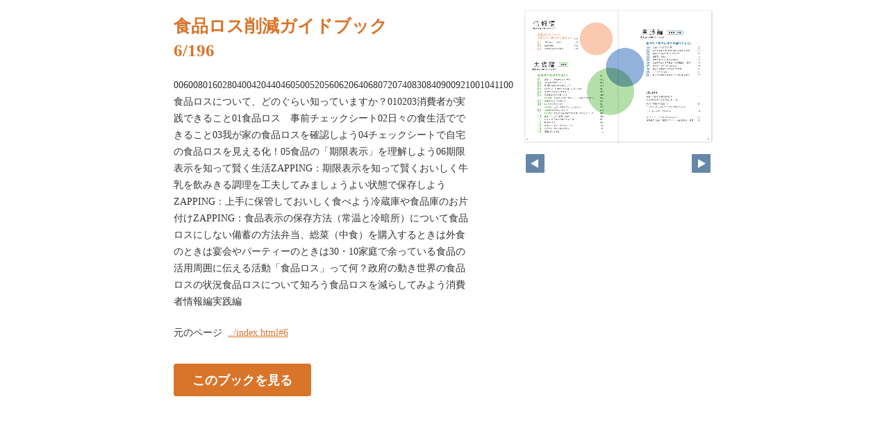

--- FILE ---
content_type: text/html
request_url: https://www.no-foodloss.caa.go.jp/digitalbook/02_2021/pageindices/index6.html
body_size: 1499
content:
<!DOCTYPE html>
<html lang="en">
<head>
    <meta charset="UTF-8">
    <meta name="viewport" content="width=device-width,initial-scale=1">
    <title>食品ロス削減ガイドブック</title>
    <style>
        [v-cloak] { display:none }
    </style>
    <link rel="stylesheet" href="index.css" type="text/css" />
</head>
<body id="skin" topmargin="0" leftmargin="0" marginwidth="0" marginheight="0">

<div id="thumbnail-and-pager">
    <div id="flipper-app" bookpath="../" forcedstartpage="6">
        <div id="flipper-component">
            <component v-bind:is="view" v-ref:view></component>
        </div>
    </div>
    <div id="pager">
        <img v-on:click="flipL" v-bind:src="leftImageSource" class="pager-left" alt="">
        <img v-on:click="flipR" v-bind:src="rightImageSource" class="pager-right"alt="">
    </div>
</div>

<div id="box_main">
    <div id="box_text">
        <h1>
            <div id="bookTitle">
                食品ロス削減ガイドブック
            </div>6/196
        </h1>

        <div>
            <p id="searchText" v-el:search>
            006008016028040042044046050052056062064068072074083084090092100104110070809101112131415食品ロスについて、どのぐらい知っていますか？010203消費者が実践できること01食品ロス　事前チェックシート02日々の食生活でできること03我が家の食品ロスを確認しよう04チェックシートで自宅の食品ロスを見える化！05食品の「期限表示」を理解しよう06期限表示を知って賢く生活ZAPPING：期限表示を知って賢くおいしく牛乳を飲みきる調理を工夫してみましょうよい状態で保存しようZAPPING：上手に保管しておいしく食べよう冷蔵庫や食品庫のお片付けZAPPING：食品表示の保存方法（常温と冷暗所）について食品ロスにしない備蓄の方法弁当、総菜（中食）を購入するときは外食のときは宴会やパーティーのときは30・10家庭で余っている食品の活用周囲に伝える活動「食品ロス」って何？政府の動き世界の食品ロスの状況食品ロスについて知ろう食品ロスを減らしてみよう消費者情報編実践編
            </p>
        </div>

        <p class="moto">
            元のページ&nbsp;
            <a href="../index.html#6">../index.html#6</a>
        </p>
    </div>
    <div id="box_book">
        <p class="textr">
            <a href='../index.html#page=6'>このブックを見る</a><br />
        </p>

        <div id="content" align="center">

        </div>

    </div>
</div>
</body>

<script type="text/javascript" src="../html5/js/flipper.js?c=20220106104039" charset="utf-8"></script>
<script type="text/javascript" src="skin.js" charset='utf-8'></script>
</body>
</html>

--- FILE ---
content_type: application/javascript
request_url: https://www.no-foodloss.caa.go.jp/digitalbook/02_2021/html5/js/flipper.js?c=20220106104039
body_size: 258277
content:
/*!
 * flipper.js 5.0.2-1 Copyright (c) 2018 LOGOSWARE 
 * licenses ./licenses.txt
 */
!function(t){function e(i){if(n[i])return n[i].exports;var r=n[i]={exports:{},id:i,loaded:!1};return t[i].call(r.exports,r,r.exports,e),r.loaded=!0,r.exports}var n={};return e.m=t,e.c=n,e.p="",e(0)}([function(t,e,n){(function(t){var e,i,r,o,s,a,u,h,c,l,p,f,d,g,v,m,_,y,b,w,A,x,S,C,P;_=n(13),n(186),n(113),n(112),Vue.use(n(179)),n(125),n(124),v=n(103),P=n(26),l=n(32),c=n(4),f=n(18),p=n(12),u=n(58),m=n(84),h=n(86),e=n(89),s=n(92),a=n(93),i=n(94),r=n(90),o=n(91),x=n(98),y=n(10),b=n(163),A=n(157),S=n(160),w=n(68),C=n(161),n(114),Vue.use(VueTouch),Vue.config.debug=!1,g=n(201),d=n(33),window.flipper=new Vue({el:"#flipper-app",props:["bookpath","imagepath","pageurl","forcedstartpage"],mixins:[e,s,a,i,r,o,x],data:{isDebug:!1,version:"4.4.1",isInitialized:!1,onInitErrorIE9:!1,view:"",bookViewNum:-1,scaleIndex:0,slideViewNum:-1,title:"",dataArray:[1,2,3,4,5,6,7,8,9,10,11,12,13,14,15],labelArray:[],pageWidth:500,pageHeight:700,startPageSetting:0,maxMagnification:1,pageTotal:1,componentWidth:1e3,componentHeight:1e3,appWidth:1e3,appHeight:1e3,componentTop:0,componentLeft:0,appLeft:0,appTop:0,scale4Transition:1,bookDirection:"",textPointWords:[],searchXmlArray:[],searchResultArray:[],searchResultBeforeAndBehindLength:20,searchWords:[],isAndTextSearch:!0,koguchiMargin:30,effectMargin:80,selectedAreaTop:0,selectedAreaLeft:0,selectedAreaRight:0,selectedAreaBottom:0,embedCenterX:0,embedCenterY:0,selectedRightPageString:"",selectedLeftPageString:"",selectedAreaForUrlTop:0,selectedAreaForUrlLeft:0,selectedAreaForUrlRight:0,selectedAreaForUrlBottom:0,lastSoundPath:"",isMp3Loading:!1,isMp3Playing:!1,soundInstance:null,mp3ButtonMargin:10,equalizerIcon:n(209),loadingIcon:n(210),startPage:1,isInitAreaVisible:!1,startRectX:0,startRectY:0,startRectW:0,startRectH:0,initAreaScaleIndex:0,initEmbedScale:0,embedStartX:0,embedStartY:0,allowPrint:!1,allowMemo:!1,soPdf:!1,soPdfType:"book",soGA:!1,soGAType:"",soGAId:"",soSearch:!1,soSearchMode:"glyph",soVisualIndex:!1,soVisualIndexStartOpen:!1,soVisualIndexLabel:!0,soTextIndex:!1,soTextIndexStartOpen:!1,soTextIndexTreeOpen:!1,soTextIndexLabel:!0,soFusenIndex:!1,soFusenIndexStartOpen:!1,soFusenIndexLabel:!0,soPageIndicate:!0,soPageIndicateFormat:6,soPageIndicateTotal:-1,soShare:!1,soTextSelect:!1,soScaling:!1,soClickOperationType:"flip",soTwitterTag:"",soContentsPasswordHash:"",soEmbedHtml:!1,scormScoreType:"",scormCheckPageArray:[],soChangeMemoVisible:!1,soWeblio:!1,soMultiplePagesPrint:!1,soHtmlSkinType:"default",soHelp:!1,isLocal:!1,filterdSearchResultArray:[],isSearchLoading:!1,editingFusen:null,debugStrings:"debugString",autoScaleMode:!0,manualScale:1,initScaleForSwipe:1,devicePixelRatio:1,singleTapTime:0,tegakiColorR:255,tegakiColorG:0,tegakiColorB:0,tegakiColorAlpha:1,tegakiFutosa:10,tegakiCompositeOperation:"xor",localStoragePenData:{},localStorageFusenData:{},publishDateString:"",hsLanguage:"ja",hsFlipButtonEnabled:!0,hsMobileCloseButtonType:"default",hsMobileHomepageButtonEnabled:!1,hsMobileHomepageButtonUrl:"",hsMobileHomepageButtonTarget:"_blank",hsFusenBGColors:[],hsTegakiPenColors:[],hsTegakiThicknesses:[],soSNSFaceBook:!0,soSNSTwitter:!0,soSNSMail:!0,soSNSHatena:!0,soSNSGooglePlus:!0,soSNSLinkedIn:!0,soSNSLine:!1,fusenWidth:300,fusenHeight:100,isChirashi:!1,showEvaluationUseOnly:!1,evaluationUseOnlyImage:"[data-uri]",isIE9:!1,error:null,linkPopupText:"",isBendFlipMode:!0,clickedExtensionLink:null,isCordova:!1,isPreview:!1,isSlice:!1,fixedCarouselEffectPadding:-1,fb:"facebook",gl:"google",areaCanvasVisible:!1,areaCanvasType:"url"},computed:{isPageOver720:function(){return this.pageWidth>720||this.pageHeight>720},isLandscape:function(){return this.componentWidth>this.componentHeight},tegakiIro:function(){return"rgba("+this.tegakiColorR+", "+this.tegakiColorG+", "+this.tegakiColorB+", "+this.tegakiColorAlpha+")"},tegakiIroEraser:function(){return"rgba(255, 255, 255, 1)"},noCacheParam:function(){return this.isLocal?new Date/1e3|0:this.publishDateString},pageIndicateValue:function(){switch(parseInt(this.soPageIndicateFormat,10)){case 0:return this.activePageLabel+"/"+this.pageTotalForPageIndicate;case 1:return this.activePage+"/"+this.pageTotalForPageIndicate;case 2:return this.activePageLabel;case 3:return this.activePage;case 4:return"slide"===this.view?this.activePageLabel:0===this.activeLeftPage?this.activeRightPageLabel:0===this.activeRightPage?this.activeLeftPageLabel:this.activeLeftPageLabel+"-"+this.activeRightPageLabel;case 5:return"slide"===this.view?this.activePage:0===this.activeLeftPage?this.activeRightPage:0===this.activeRightPage?this.activeLeftPage:this.activeLeftPage+"-"+this.activeRightPage;case 6:return""}},pageTotalForPageIndicate:function(){return Number(this.soPageIndicateTotal)!==-1?this.soPageIndicateTotal:this.pageTotal},bookViewLength:function(){return t.ceil((this.pageTotal+this.startPageSetting)/2)},componentCenter:function(){return t.round(this.componentWidth/2)},componentMiddle:function(){return t.round(this.componentHeight/2)},componentCenterGlobal:function(){return this.componentLeft+this.componentCenter},componentMiddleGlobal:function(){return this.componentTop+this.componentMiddle},scale:function(){return this.autoScaleMode?this.scaleIndex<this.scaleArray.length?this.scaleArray[this.scaleIndex]:this.scaleArray[this.scaleArray.length-1]:Math.min(this.manualScale)},tmpScaleXForCarousel:function(){return this.soScaling?t.round((this.componentWidth-this.koguchiMargin)/2/this.pageWidth,2):1},tmpScaleYForCarousel:function(){var e;return e=t.round((this.componentHeight-0)/this.pageHeight,2),this.effectMargin=Math.min(100*e,80),this.fixedCarouselEffectPadding>-1&&(this.effectMargin=this.fixedCarouselEffectPadding),this.soScaling?t.round((this.componentHeight-this.effectMargin)/this.pageHeight,2):1},tmpScaleXForSlide:function(){return this.soScaling?t.round((this.componentWidth-5)/this.pageWidth,2):1},tmpScaleYForSlide:function(){return this.soScaling?t.round((this.componentHeight-5)/this.pageHeight,2):1},baseScale:function(){switch(this.view){case m.CAROUSEL:return Math.min(this.tmpScaleXForCarousel,this.tmpScaleYForCarousel);case m.SLIDE:return Math.min(this.tmpScaleXForSlide,this.tmpScaleYForSlide);default:return 1}},scaleArray:function(){var t,e,n;for(t=[],e=this.baseScale,n=100,t.push(Math.round(e*n)/n);e<this.maxMagnification;)e*=2,e>this.maxMagnification&&(e=this.maxMagnification),t.push(Math.round(e*n)/n);return t},activeLeftPage:function(){return"r2l"===this.$root.bookDirection?2*Math.abs(this.$root.bookViewNum)+Math.abs(this.$root.startPageSetting-1):this.activeRightPage+1<=this.$root.pageTotal?this.activeRightPage+1:0},activeRightPage:function(){return"r2l"===this.$root.bookDirection?this.activeLeftPage+1<=this.$root.pageTotal?this.activeLeftPage+1:0:2*Math.abs(this.$root.bookViewNum)+Math.abs(this.$root.startPageSetting-1)},activePage:function(){switch(this.view){case m.CAROUSEL:return this.isInitialized?Math.max(this.activeLeftPage,this.activeRightPage):0;case m.SLIDE:return this.isInitialized?this.slideViewNum+1:0}},activePageLabel:function(){return this.labelArray[this.activePage-1]},activePageId:function(){return this.dataArray[this.activePage-1]},activeLeftPageLabel:function(){return this.labelArray[this.activeLeftPage-1]},activeRightPageLabel:function(){return this.labelArray[this.activeRightPage-1]},activeLeftPageId:function(){return this.dataArray[this.activeLeftPage-1]},activeRightPageId:function(){return this.dataArray[this.activeRightPage-1]},activeLeftLeftPageId:function(){var t,e;return t="r2l"===this.$root.bookDirection?-1:1,e=this.dataArray[this.activeLeftPage-1+t],"l2r"===this.$root.bookDirection&&0===this.activeLeftPage&&(e=0),e},activeRightRightPageId:function(){var t,e;return t="r2l"===this.$root.bookDirection?1:-1,e=this.dataArray[this.activeRightPage-1+t],"r2l"===this.$root.bookDirection&&0===this.activeRightPage&&(e=0),e},selectedAreaWidth:function(){return this.selectedAreaRight-this.selectedAreaLeft},selectedAreaHeight:function(){return this.selectedAreaBottom-this.selectedAreaTop},selectedAreaForUrlWidth:function(){return this.selectedAreaForUrlRight-this.selectedAreaForUrlLeft},selectedAreaForUrlHeight:function(){return this.selectedAreaForUrlBottom-this.selectedAreaForUrlTop},shareUrlForTwitter:function(){var t,e,n,i,r;return n=this.selectedAreaUrl.replace(/index.html#/,"expand.html#"),e=n.split("#")[0],i=this.selectedAreaForUrlLeft+"_"+this.selectedAreaForUrlTop+"_"+this.selectedAreaForUrlWidth+"_"+this.selectedAreaForUrlHeight,t=e+"#tco="+this.activePage+"_"+i+"_0xff0000_"+this.scaleIndex,r="",""!==this.soTwitterTag&&(r="&text="+encodeURIComponent("#"+this.soTwitterTag)),"http://twitter.com/share?url="+encodeURIComponent(t)+r},shareUrlForMail:function(){var t;return t="mailto:?body="+encodeURIComponent(this.selectedAreaUrl)},shareUrlForLine:function(){return"http://line.me/R/msg/text/?"+encodeURIComponent(this.selectedAreaUrl)},selectedAreaUrl:function(){var t;return t=this.bookUrl()+"index.html",t+"#page="+this.activePage+"&rect="+this.selectedAreaForUrlLeft+"_"+this.selectedAreaForUrlTop+"_"+this.selectedAreaForUrlWidth+"_"+this.selectedAreaForUrlHeight+"&color=0xff0000&scaleIndex="+this.scaleIndex},selectedShareIframeTag:function(){var e,n,i,r,o,s;if(o=this.$refs.view?this.$refs.view.translateX:0,s=this.$refs.view?this.$refs.view.translateY:0,i=.5,r=0,this.$refs.view)try{i=this.$refs.view.global2PercentX(this.componentCenterGlobal),r=this.$refs.view.global2PercentY(this.componentMiddleGlobal)}catch(t){}switch(this.view){case m.CAROUSEL:this.embedCenterX=t.floor(i*this.pageWidth*2),this.embedCenterY=t.floor(r*this.pageHeight+this.pageHeight/2);break;case m.SLIDE:this.embedCenterX=t.floor(i*this.pageWidth),this.embedCenterY=t.floor(r*this.pageHeight),u.isRightPageNum(this.activePage)&&(this.embedCenterX+=this.pageWidth)}return e=this.bookUrl()+"embedskin/index.html",n=e+"?page="+this.activePage+"&initEmbedSkin="+this.embedCenterX+"_"+this.embedCenterY+"_"+this.scaleIndex,'<iframe width="500" height="350" frameborder="0" scrolling="no" marginheight="0" marginwidth="0" src="'+n+'"></iframe>'},enableFlipL:function(){switch(this.view){case m.CAROUSEL:return"r2l"===this.$root.bookDirection?this.bookViewNum>0:this.bookViewNum<this.bookViewLength-1;case m.SLIDE:return"r2l"===this.$root.bookDirection?this.slideViewNum>0:this.slideViewNum<this.pageTotal-1}},enableFlipR:function(){switch(this.view){case m.CAROUSEL:return"r2l"===this.$root.bookDirection?this.bookViewNum<this.bookViewLength-1:this.bookViewNum>0;case m.SLIDE:return"r2l"===this.$root.bookDirection?this.slideViewNum<this.pageTotal-1:this.slideViewNum>0}}},components:{carousel:n(104),slide:n(105)},methods:{onClickAnywhere:function(t){if(this.isInitAreaVisible)return this.isInitAreaVisible=!1},bookUrl:function(){var t,e;return e=location.protocol+"//"+window.location.host+location.pathname,t=e.split("/").pop().toLocaleLowerCase().indexOf(".html")?e.substring(0,e.lastIndexOf("/"))+"/":e},measureDeviceRect:function(){return this.fitScreenSize()},fitScreenSize:function(){var t,e,n;n=!1;try{t=document.getElementById("flipper-component"),this.componentWidth!==t.clientWidth&&(n=!0),this.componentHeight!==t.clientHeight&&(n=!0),this.appWidth!==this.$el.clientWidth&&(n=!0),this.appHeight!==this.$el.clientHeight&&(n=!0),this.$set("componentWidth",t.clientWidth),this.$set("componentHeight",t.clientHeight),this.$set("appWidth",this.$el.clientWidth),this.$set("appHeight",this.$el.clientHeight),this.$set("componentTop",t.getBoundingClientRect().top),this.$set("componentLeft",t.getBoundingClientRect().left),this.$set("appLeft",this.$el.getBoundingClientRect().left),this.$set("appTop",this.$el.getBoundingClientRect().top),t.style.minHeight="150px"}catch(t){e=t}if(n&&this.$broadcast("fitScreenSize"),this.scaleIndex>this.scaleArray.length-1)return this.scaleIndex=this.scaleArray.length-1},createSearchResultArray:function(t){var e,n,i,r,o,s,a,u,h,c,l,p,f,d,v,m,_,y,b,w,A,x,S,C,P,T,k,E;for(this.isSearchLoading=!1,this.searchResultArray=[],C=Array.apply(null,Array(this.pageTotal)).map(Number.prototype.valueOf,0),a=0,p=t.length;a<p;a++)for(E=t[a],b=this.searchXmlArray,s=u=0,f=b.length;u<f;s=++u)S=b[s],r=g.zenkaku2hankakuWord(E),A=RegExp(r,"gi"),A.test(g.zenkaku2hankaku(S.text))&&(o=Number(S.page)-1,C[o]+=1);for(h=0,d=t.length;h<d;h++)for(E=t[h],w=this.searchXmlArray,s=m=0,v=w.length;m<v;s=++m)if(S=w[s],!(this.isAndTextSearch&&C[Number(S.page)-1]<t.length))for(r=g.zenkaku2hankakuWord(E),A=RegExp(r,"gi");x=A.exec(g.zenkaku2hankaku(S.text));)x.index<this.searchResultBeforeAndBehindLength?(T=0,i=x.index):(T=x.index-this.searchResultBeforeAndBehindLength,i=this.searchResultBeforeAndBehindLength),_=(E.match(/\\/g)||[]).length,P=(E.match(/\\\\/g)||[]).length,l=E.length-_===0?_/2:E.length-(_-P),e=S.text.substr(T,i),k=S.text.substr(x.index,l),n=S.text.substr(x.index+l,this.searchResultBeforeAndBehindLength),c=this.labelArray[S.page-1],y=S.page,this.searchResultArray.push({label:c,page:y,index:x.index,text:k,before:e,behind:n});return this.searchResultArray.sort(function(t,e){return t.page<e.page?-1:t.page>e.page?1:0}),this.filterdSearchResultArray=this.searchResultArray.filter(function(t){return function(t,e){return e<100}}(this))},onLoadMp3:function(){return this.isMp3Loading=!1,this.isMp3Playing=!0,this.soundInstance=createjs.Sound.play("mp3link"),this.soundInstance.on("complete",this.onCompleteMp3)},onCompleteMp3:function(t){return this.isMp3Playing=!1},stopPlayingMp3:function(){return createjs.Sound.stop(),this.isMp3Playing=!1}},created:function(){return this.onHashChange=function(t){return function(e){var n,i,r,o,s;return c.force=v.isFLConsole(),v.checkRect()&&(t.isInitAreaVisible=!0,o=v.getRect(),t.startRectX=o[0],t.startRectY=o[1],t.startRectW=o[2],t.startRectH=o[3],"slide"===t.view)?void(v.checkPage()&&(s=v.getPage(),i=0,n=t.startRectX+t.startRectW/2>t.pageWidth,n&&(t.startRectX-=u.pageWidth,u.isRightPageNum(s)||(i="r2l"===t.bookDirection?1:-1)),n||u.isRightPageNum(s)&&(i="r2l"===t.bookDirection?-1:1),t.$broadcast("gotoTargetPage1",s+i),t.startRectX+t.startRectW>t.pageWidth&&(t.startRectW=t.pageWidth-t.startRectX),t.startRectX<0&&(r=t.startRectX,t.startRectX=0,t.startRectW+=r))):v.checkPage()?t.$broadcast("gotoTargetPage1",v.getPage()):void 0}}(this),c.production="release",this.isLocal=v.isLocal(),this.xmlParser=new P.Parser({explicitArray:!1,explicitCharkey:!0}),this.searchXmlParser=new P.Parser,this.$on("browserPrivateMode",function(t){return null==t&&(t=!0),p.enable=!t,f.enable=!t}),this.$on("areaCanvas",function(t,e){return this.areaCanvasVisible=e,this.areaCanvasType=t,this.$broadcast("areaCanvas",e,t)}),this.$on("hammer",function(t){return this.$broadcast("hammer",t)}),this.$on("clearLocalStorage",function(){return this.$broadcast("fusenClearCurrentPage"),this.$broadcast("tegakiClearCurrentPage"),p.clearLocalStorage(),f.clearLocalStorage()}),this.$on("searchHighlight",function(t){return this.textPointWords=t,0===t.length?this.$broadcast("searchHighlightOff"):""===t[0]?(this.textPointWords=[],this.$broadcast("searchHighlightOff")):this.$broadcast("searchHighlightOn")}),this.$on("searchText",function(t){var e;if(this.searchWords=t,e=t.join(" "),0!==e.length&&""!==e[0])return l.send(l.ts,this.bookID,e,1),0!==this.searchXmlArray.length?this.createSearchResultArray(t):this.isSearchLoading===!1?(this.isSearchLoading=!0,this.$http.get(this.bookpath+"search.xml",{c:this.$root.noCacheParam},function(e,n,i){return this.searchXmlParser.parseString(e,function(e){return function(n,i){var r,o,s,a,u;for(a=i.searchtext.text,r=0,o=a.length;r<o;r++)u=a[r],s=u._?u._:"",e.searchXmlArray.push({page:parseInt(u.$.page,10),text:s});return e.createSearchResultArray(t)}}(this))})):void 0}),this.$on("intersectChars",function(){return this.$broadcast("intersectChars")}),this.$on("fitScreenSize",function(){return this.fitScreenSize()}),this.$on("sendVisualIndexLog",function(t){return l.send(l.vi,this.bookID,t,1)}),this.$on("sendTextIndexLog",function(t){return l.send(l.ti,this.bookID,t,1)}),this.$on("refreshCheckmark",function(t){return this.scormCheckPageArray=t.split(",")}),this.$on("stopPlayingMp3",function(t){return function(){return t.stopPlayingMp3()}}(this)),setInterval(function(t){return function(){return t.measureDeviceRect()}}(this),1e3)},events:{flipStop:function(t){var e;return null!=(e=this.soundInstance)&&e.stop(),this.isMp3Loading=this.isMp3Playing=!1,(null!=t?t.isInit:void 0)&&(this.isInitialized=!0),"false"===this.pageurl?this.isInitAreaVisible=!1:y.not.ie(9)?history.pushState(null,null,"#page="+this.activePage):void 0},onClickMp3:function(t){var e;return e=this.$root.bookpath+"mp3/"+t.target.link.linkUrl,this.$root.lastSoundPath===e?(createjs.Sound.stop(),this.isMp3Playing=this.isMp3Loading=!1,this.onLoadMp3()):(this.isMp3Loading=!0,this.isMp3Playing=!1,createjs.Sound.removeSound("mp3link"),this.$root.lastSoundPath=e,createjs.Sound.addEventListener("fileload",this.onLoadMp3),createjs.Sound.registerSound(e,"mp3link"))},linkMouseOver:function(t,e){return this.linkPopupText=String(e)},linkMouseOut:function(t){return this.linkPopupText=""},onClickExtensionLink:function(t){return this.clickedExtensionLink={key:t.key[0],url:t.linkUrl[0]}}},ready:function(){return this.decryptByDES=function(t){return function(t,e){var n,i;return i=A.parse(e),n=b.decrypt({ciphertext:w.parse(t)},i,{mode:S,padding:C}),n.toString(A)}}(this),document.body.addEventListener("mousedown",this.onClickAnywhere,!0),document.body.addEventListener("touchstart",this.onClickAnywhere,!0),this.loadLWConfigJSONFile=function(t){return function(){return new d(function(e,n){return t.$http.get(t.bookpath+"lwConfig.json",{c:new Date/1e3|0},function(n,i,r){return t.isOnLibra=n.libra_connect,t.libraApiUrl=n.libra_api_base_url,"/"!==t.libraApiUrl.slice(-1)&&(t.libraApiUrl+="/"),"plate"===n.force_flipmode&&(t.isBendFlipMode=!1),"bend"===n.force_flipmode&&(t.isBendFlipMode=!0),n.cordova===!0&&(t.isCordova=!0),n.carousel_effect_padding>-1&&(t.fixedCarouselEffectPadding=n.carousel_effect_padding),e()}).error(function(t,n,i){return e()})})}}(this),this.loadLWLibraJSONFile=function(t){return function(){return new d(function(e,n){return t.$http.get(t.bookpath+"lwlibra.json",{c:new Date/1e3|0},function(n,i,r){return t.isOnLibra=n.connect,t.libraApiUrl=n.api_base_url,"/"!==t.libraApiUrl.slice(-1)&&(t.libraApiUrl+="/"),e()}).error(function(t,n,i){return e()})})}}(this),this.loadBookXmlFile=function(t){return function(){return new d(function(e,n){return t.$http.get(t.bookpath+"book.xml",{c:new Date/1e3|0},function(i,r,o){return t.isPreview||t.isCordova||"file:"!==location.protocol?e(i):n()}).error(function(t,e,i){return n()})})}}(this),this.parseBookXml=function(t){return function(e){return new d(function(n,i){return t.xmlParser.parseString(e,function(r,o){var s,a,c;return u.init(o),t.publishDate=o.setting.publishDate._,t.publishDateString=String(t.publishDate).replace(/\/|:|\+|\s/g,""),t.bookID=u.bookID,t.title=u.title,t.dataArray=u.dataArray,t.labelArray=u.labelArray,t.bookDirection=u.bookDirection,t.pageWidth=u.pageWidth,t.pageHeight=u.pageHeight,t.sliceWidth=parseInt(o.setting.bookInformation.sliceWidth._,10),t.sliceHeight=parseInt(o.setting.bookInformation.sliceHeight._,10),t.startPageSetting=u.startPageSetting,s=parseInt(o.setting.bookInformation.maxMagnification._,10),t.maxMagnification=h.getMaxmagnification(s),t.devicePixelRatio=h.getDeviceRatio(),t.pageTotal=parseInt(o.setting.bookInformation.total._,10),t.labelDisplay="true"===o.setting.bookInformation.labelDisplay._,t.shadowDisplay="true"===o.setting.bookInformation.shadowDisplay._,t.thicknessDisplay="true"===o.setting.bookInformation.thicknessDisplay._,t.speed=Number(o.setting.bookInformation.speed._),t.speed<.2&&(t.isBendFlipMode=!1),t.sound="true"===o.setting.bookInformation.sound._,t.allowPrint=u.allowPrint,t.allowMemo=u.allowMemo,c=o.setting.makeroption.scormScoreType._,a=t.decryptByDES(o.setting.keycode._,String.fromCharCode(70)+t.gl.toUpperCase().substr(4,1)+t.fb.toUpperCase().substr(0,1)+String.fromCharCode(76)+String.fromCharCode(70)+t.gl.toUpperCase().substr(4,1)+t.fb.toUpperCase().substr(0,1)+String.fromCharCode(76)),t.xmlParser.parseString(a,function(r,o){return t.isChirashi="true"===o.BookKey.book.isChirashi._,t.showEvaluationUseOnly="true"===o.BookKey.book.isTrial._||"sample"===o.BookKey.book.bookType._,t.makerVersion=o.BookKey.maker.version._,t.makerPlan=o.BookKey.maker.plan._,t.makerGrade=o.BookKey.maker.grade._,t.isPreview?n(e):"sm"===t.makerPlan?v.isOnlineStorageWhiteUrl()?n(e):i("onlinestorage"):"lm"!==t.makerPlan&&"ly"!==t.makerPlan&&"lp"!==t.makerPlan||"libra"!==c?n(e):t.isLocal?n(e):t.$http.get(location.protocol+"//"+location.host+"/settings/config.json",{c:t.noCacheParam},function(t,i,r){return n(e)}).error(function(t,e,n){return i("suitemidium")})})})})}}(this),this.loadSkinOptionXmlFile=function(t){return function(){return new d(function(e,n){return t.$http.get(t.bookpath+"skinoption.xml",{c:t.noCacheParam},function(t,n,i){return e(t)}).error(function(t,e,i){return n()})})}}(this),this.parseSkinOptionXml=function(t){return function(e){return new d(function(n,i){return t.xmlParser.parseString(e,function(i,r){var o;t.soPdfType=r.setting.skinOption.pdf.$.type,t.soPdf="true"===r.setting.skinOption.pdf.$.visible,t.soGA="true"===r.setting.skinOption.googleAnalytics.$.visible,"vl"===t.makerGrade&&(t.soGA=!1),t.soGAType=r.setting.skinOption.googleAnalytics.$.type,t.soGAId=r.setting.skinOption.googleAnalytics.$.key,t.soEmbedHtml="true"===r.setting.skinOption.embedHtml.$.visible,t.soSearch="true"===r.setting.skinOption.textSearch.$.visible,t.soSearchMode=r.setting.skinOption.textSearch.$.mode,t.soVisualIndex="true"===r.setting.skinOption.visualIndex.$.visible,t.soVisualIndexStartOpen="open"===r.setting.skinOption.visualIndex.$.init,t.soVisualIndexLabel="none"!==r.setting.skinOption.visualIndex.$.label,t.soTextIndex="true"===r.setting.skinOption.textIndex.$.visible,t.soTextIndexStartOpen="open"===r.setting.skinOption.textIndex.$.init,t.soTextIndexTreeOpen="true"===r.setting.skinOption.textIndex.$.treeOpen,t.soTextIndexLabel="none"!==r.setting.skinOption.textIndex.$.label,t.soFusenIndex="true"===r.setting.skinOption.fusenIndex.$.visible,t.soFusenIndexStartOpen="open"===r.setting.skinOption.fusenIndex.$.init,t.soFusenIndexLabel="none"!==r.setting.skinOption.fusenIndex.$.label,t.soPageIndicate="true"===r.setting.skinOption.pageIndicate.$.visible,t.soPageIndicateFormat=r.setting.skinOption.pageIndicate.$.format,t.soPageIndicateTotal=r.setting.skinOption.pageIndicate.$.total,t.soShare="true"===r.setting.skinOption.url.$.visible,t.soTextSelect="true"===r.setting.skinOption.textRectangularSelect.$.visible,t.soScaling="true"===r.setting.skinOption.dynamicSizing.$.visible,_()||(t.soScaling=!0),t.soClickOperationType=r.setting.skinOption.dynamicSizing.$.type,t.soTwitterTag=r.setting.skinOption.twitter.$.tags,t.soContentsPasswordHash=null!=(o=r.setting.skinOption.contentPasswordHash)?o.$:void 0,t.soSNSTwitter="true"===r.setting.skinOption.sns.twitter.$.visible,t.soSNSMail="true"===r.setting.skinOption.sns.mail.$.visible;try{t.soSNSLine="true"===r.setting.skinOption.sns.line.$.visible}catch(t){}_()&&(t.soSNSLine=!1);try{t.soChangeMemoVisible="true"===r.setting.skinOption.changeMemoVisible.$.visible}catch(t){}try{t.soWeblio="true"===r.setting.skinOption.weblio.$.visible&&t.soTextSelect}catch(t){}try{t.soMultiplePagesPrint="true"===r.setting.skinOption.printOption.$.multiplePagesPrint}catch(t){}try{t.soHtmlSkinType=r.setting.skinOption.$.htmlSkinType}catch(t){}return t.soHelp="true"===r.setting.skinOption.help.$.visible,n(e)})})}}(this),this.loadHtml5SettingXmlFile=function(t){return function(){return new d(function(e,n){return t.$http.get(t.bookpath+"html5setting.xml",{c:t.noCacheParam},function(t,n,i){return e(t)}).error(function(t,e,i){return n()})})}}(this),this.parseHtml5SettingXml=function(e){return function(n){return new d(function(i,r){return e.xmlParser.parseString(n,function(r,o){try{e.hsLanguage=o.setting.html5setting.language._}catch(t){}try{e.hsFlipButtonEnabled="true"===o.setting.html5setting.flipButton.$.enabled}catch(t){}try{e.hsMobileCloseButtonType=o.setting.html5setting.mobile.closeButton.$.type}catch(t){}try{e.hsMobileHomepageButtonEnabled="true"===o.setting.html5setting.mobile.homepageButton.$.enabled}catch(t){}try{e.hsMobileHomepageButtonUrl=o.setting.html5setting.mobile.homepageButton.url._}catch(t){}try{e.hsMobileHomepageButtonTarget=o.setting.html5setting.mobile.homepageButton.$.target}catch(t){}try{t(o.setting.html5setting.fusen.bgColor.color).forEach(function(t){return e.hsFusenBGColors.push(t._)})}catch(t){}try{t(o.setting.html5setting.tegaki.penColor.color).forEach(function(t){
return e.hsTegakiPenColors.push(t._)})}catch(t){}try{t(o.setting.html5setting.tegaki.penThickness.thickness).forEach(function(t){return e.hsTegakiThicknesses.push({thickness:t._})})}catch(t){}try{t(o.setting.html5setting.tegaki.penThicknessClass.class).forEach(function(t,n){return e.hsTegakiThicknesses[n].thicknessType=t._})}catch(t){}return i(n)})})}}(this),this.initFlipper=function(e){return function(){return new d(function(n,i){var r,o,s,a,u,h;return y.ie()&&y.ie(9)?(e.isIE9=!0,void(e.onInitErrorIE9=!0)):(e.fitScreenSize(),e.startPage=v.getPage(),f.checkLocalStorage()&&(e.localStoragePenData=f.init(e.bookID,e.title,e.bookpath+"index.html")),p.checkLocalStorage()&&(e.localStorageFusenData=p.init(e.bookID,e.title,e.bookpath+"index.html")),e.scormScoreStartPage>0&&(e.startPage=e.scormScoreStartPage),void 0!==e.forcedstartpage&&(e.startPage=e.forcedstartpage),e.startPage>e.pageTotal&&(e.startPage=e.pageTotal),v.checkRect()&&(e.initAreaScaleIndex=v.getScaleIndex(),e.isInitAreaVisible=!0,o=v.getRect(),e.startRectX=o[0],e.startRectY=o[1],e.startRectW=o[2],e.startRectH=o[3]),v.checkInitEmbedSkin()&&(e.initEmbedScale=t.min(v.getScaleIndex(),e.scaleArray.length-1),s=v.getEmbedCenter(),e.embedStartX=s[0],e.embedStartY=s[1]),e.view=m.CAROUSEL,y.ie()&&(e.isBendFlipMode=!1),y.android()&&(e.isBendFlipMode=!1),v.getSOption()&&("and"===v.getSOption()?e.isAndTextSearch=!0:"or"===v.getSOption()&&(e.isAndTextSearch=!1)),v.getHighlightWords()&&"glyph"===e.soSearchMode&&(u=v.getHighlightWords().replace(/,/g," ").replace(/%2C/g," "),a=u.replace(/\^|\$|\\|\.|\*|\+|\?|\(|\)|\[|\]|\|/g,"\\$&"),h=a.replace(/^\s+|\s+$/g,"").replace(/\s+/g," ").split(" "),r=[],t(h).forEach(function(t){return r.push(decodeURIComponent(t))}),e.textPointWords=r,h.length>0&&e.$broadcast("searchHighlightOn")),e.isLandscape!==!1||_()||(e.view="slide"),e.isChirashi&&(e.view="slide"),e.fitScreenSize(),n())})}}(this),this.$on("init",function(t){return this.scormScoreType=null!=t?t.scormScoreType:void 0,this.scormScoreStartPage=null!=t?t.scormScoreStartPage:void 0,(null!=t?t.scormScoreStartPage:void 0)&&(this.scormScoreStartPage=null!=t?t.scormScoreStartPage:void 0),this.isNotScormInit=void 0===t,this.fitScreenSize(),this.loadLWConfigJSONFile().then(this.loadLWLibraJSONFile).then(this.loadBookXmlFile).then(this.parseBookXml).then(this.parseSkinOptionXml).then(this.parseHtml5SettingXml).then(this.getLibraInfo).then(this.getLibraFusenList).then(this.uploadLibraUnsaveData).then(this.initFlipper).then(function(t){return function(){return c.log("FLIPPER init completed")}}(this)).catch(function(t){return function(t){if("file:"===location.protocol)return window.alert("データがパソコン内にある状態では、正常に閲覧できません。\n作成されたコンテンツのデータは、「ロゴスウェアローカルビュアー」(https://learning.logosware.com/soft/lv)を使用するか、ウェブサイトにアップロードして閲覧してください。");switch(t){case"onlinestorage":return window.alert("Online Storage Only.");case"suitemidium":return window.alert("Libra Only.");default:return window.alert("book initialize error "+t)}}}(this)),window.addEventListener("hashchange",this.onHashChange)})}})}).call(e,n(3))},function(t,e,n){(function(e,i){"use strict";function r(){try{var t=T;return T=null,t.apply(this,arguments)}catch(t){return D.e=t,D}}function o(t){return T=t,r}function s(t){return null==t||t===!0||t===!1||"string"==typeof t||"number"==typeof t}function a(t){return"function"==typeof t||"object"==typeof t&&null!==t}function u(t){return s(t)?new Error(m(t)):t}function h(t,e){var n,i=t.length,r=new Array(i+1);for(n=0;n<i;++n)r[n]=t[n];return r[n]=e,r}function c(t,e,n){if(!k.isES5)return{}.hasOwnProperty.call(t,e)?t[e]:void 0;var i=Object.getOwnPropertyDescriptor(t,e);return null!=i?null==i.get&&null==i.set?i.value:n:void 0}function l(t,e,n){if(s(t))return t;var i={value:n,configurable:!0,enumerable:!1,writable:!0};return k.defineProperty(t,e,i),t}function p(t){throw t}function f(t){try{if("function"==typeof t){var e=k.names(t.prototype),n=k.isES5&&e.length>1,i=e.length>0&&!(1===e.length&&"constructor"===e[0]),r=$.test(t+"")&&k.names(t).length>0;if(n||i||r)return!0}return!1}catch(t){return!1}}function d(t){function e(){}e.prototype=t;for(var n=8;n--;)new e;return t}function g(t){return R.test(t)}function v(t,e,n){for(var i=new Array(t),r=0;r<t;++r)i[r]=e+r+n;return i}function m(t){try{return t+""}catch(t){return"[no string representation]"}}function _(t){return null!==t&&"object"==typeof t&&"string"==typeof t.message&&"string"==typeof t.name}function y(t){try{l(t,"isOperational",!0)}catch(t){}}function b(t){return null!=t&&(t instanceof Error.__BluebirdErrorTypes__.OperationalError||t.isOperational===!0)}function w(t){return _(t)&&k.propertyIsWritable(t,"stack")}function A(t){return{}.toString.call(t)}function x(t,e,n){for(var i=k.names(t),r=0;r<i.length;++r){var o=i[r];if(n(o))try{k.defineProperty(e,o,k.getDescriptor(t,o))}catch(t){}}}function S(t){return B?{NODE_ENV:"production"}[t]:void 0}function C(){if("function"==typeof Promise)try{var t=new Promise(function(){});if("[object Promise]"==={}.toString.call(t))return Promise}catch(t){}}function P(t,e){return t.bind(e)}var T,k=n(14),E="undefined"==typeof navigator,D={e:{}},I="undefined"!=typeof self?self:"undefined"!=typeof window?window:"undefined"!=typeof e?e:void 0!==this?this:null,L=function(t,e){function n(){this.constructor=t,this.constructor$=e;for(var n in e.prototype)i.call(e.prototype,n)&&"$"!==n.charAt(n.length-1)&&(this[n+"$"]=e.prototype[n])}var i={}.hasOwnProperty;return n.prototype=e.prototype,t.prototype=new n,t.prototype},O=function(){var t=[Array.prototype,Object.prototype,Function.prototype],e=function(e){for(var n=0;n<t.length;++n)if(t[n]===e)return!0;return!1};if(k.isES5){var n=Object.getOwnPropertyNames;return function(t){for(var i=[],r=Object.create(null);null!=t&&!e(t);){var o;try{o=n(t)}catch(t){return i}for(var s=0;s<o.length;++s){var a=o[s];if(!r[a]){r[a]=!0;var u=Object.getOwnPropertyDescriptor(t,a);null!=u&&null==u.get&&null==u.set&&i.push(a)}}t=k.getPrototypeOf(t)}return i}}var i={}.hasOwnProperty;return function(n){if(e(n))return[];var r=[];t:for(var o in n)if(i.call(n,o))r.push(o);else{for(var s=0;s<t.length;++s)if(i.call(t[s],o))continue t;r.push(o)}return r}}(),$=/this\s*\.\s*\S+\s*=/,R=/^[a-z$_][a-z$_0-9]*$/i,j=function(){return"stack"in new Error?function(t){return w(t)?t:new Error(m(t))}:function(t){if(w(t))return t;try{throw new Error(m(t))}catch(t){return t}}}(),F=function(t){return k.isArray(t)?t:null};if("undefined"!=typeof Symbol&&Symbol.iterator){var M="function"==typeof Array.from?function(t){return Array.from(t)}:function(t){for(var e,n=[],i=t[Symbol.iterator]();!(e=i.next()).done;)n.push(e.value);return n};F=function(t){return k.isArray(t)?t:null!=t&&"function"==typeof t[Symbol.iterator]?M(t):null}}var N="undefined"!=typeof i&&"[object process]"===A(i).toLowerCase(),B="undefined"!=typeof i&&!0,H={isClass:f,isIdentifier:g,inheritedDataKeys:O,getDataPropertyOrDefault:c,thrower:p,isArray:k.isArray,asArray:F,notEnumerableProp:l,isPrimitive:s,isObject:a,isError:_,canEvaluate:E,errorObj:D,tryCatch:o,inherits:L,withAppended:h,maybeWrapAsError:u,toFastProperties:d,filledRange:v,toString:m,canAttachTrace:w,ensureErrorObject:j,originatesFromRejection:b,markAsOriginatingFromRejection:y,classString:A,copyDescriptors:x,hasDevTools:"undefined"!=typeof chrome&&chrome&&"function"==typeof chrome.loadTimes,isNode:N,hasEnvVariables:B,env:S,global:I,getNativePromise:C,domainBind:P};H.isRecentNode=H.isNode&&function(){var t=i.versions.node.split(".").map(Number);return 0===t[0]&&t[1]>10||t[0]>0}(),H.isNode&&H.toFastProperties(i);try{throw new Error}catch(t){H.lastLineError=t}t.exports=H}).call(e,function(){return this}(),n(7))},function(t,e){(function(){t.exports={Element:1,Attribute:2,Text:3,CData:4,EntityReference:5,EntityDeclaration:6,ProcessingInstruction:7,Comment:8,Document:9,DocType:10,DocumentFragment:11,NotationDeclaration:12,Declaration:201,Raw:202,AttributeDeclaration:203,ElementDeclaration:204,Dummy:205}}).call(this)},function(t,e,n){var i;(function(t,r,o){(function(){function o(t,e,n){switch(n.length){case 0:return t.call(e);case 1:return t.call(e,n[0]);case 2:return t.call(e,n[0],n[1]);case 3:return t.call(e,n[0],n[1],n[2])}return t.apply(e,n)}function s(t,e,n,i){for(var r=-1,o=null==t?0:t.length;++r<o;){var s=t[r];e(i,s,n(s),t)}return i}function a(t,e){for(var n=-1,i=null==t?0:t.length;++n<i&&e(t[n],n,t)!==!1;);return t}function u(t,e){for(var n=null==t?0:t.length;n--&&e(t[n],n,t)!==!1;);return t}function h(t,e){for(var n=-1,i=null==t?0:t.length;++n<i;)if(!e(t[n],n,t))return!1;return!0}function c(t,e){for(var n=-1,i=null==t?0:t.length,r=0,o=[];++n<i;){var s=t[n];e(s,n,t)&&(o[r++]=s)}return o}function l(t,e){var n=null==t?0:t.length;return!!n&&A(t,e,0)>-1}function p(t,e,n){for(var i=-1,r=null==t?0:t.length;++i<r;)if(n(e,t[i]))return!0;return!1}function f(t,e){for(var n=-1,i=null==t?0:t.length,r=Array(i);++n<i;)r[n]=e(t[n],n,t);return r}function d(t,e){for(var n=-1,i=e.length,r=t.length;++n<i;)t[r+n]=e[n];return t}function g(t,e,n,i){var r=-1,o=null==t?0:t.length;for(i&&o&&(n=t[++r]);++r<o;)n=e(n,t[r],r,t);return n}function v(t,e,n,i){var r=null==t?0:t.length;for(i&&r&&(n=t[--r]);r--;)n=e(n,t[r],r,t);return n}function m(t,e){for(var n=-1,i=null==t?0:t.length;++n<i;)if(e(t[n],n,t))return!0;return!1}function _(t){return t.split("")}function y(t){return t.match(Be)||[]}function b(t,e,n){var i;return n(t,function(t,n,r){if(e(t,n,r))return i=n,!1}),i}function w(t,e,n,i){for(var r=t.length,o=n+(i?1:-1);i?o--:++o<r;)if(e(t[o],o,t))return o;return-1}function A(t,e,n){return e===e?q(t,e,n):w(t,S,n)}function x(t,e,n,i){for(var r=n-1,o=t.length;++r<o;)if(i(t[r],e))return r;return-1}function S(t){return t!==t}function C(t,e){var n=null==t?0:t.length;return n?D(t,e)/n:Rt}function P(t){return function(e){return null==e?nt:e[t]}}function T(t){return function(e){return null==t?nt:t[e]}}function k(t,e,n,i,r){return r(t,function(t,r,o){n=i?(i=!1,t):e(n,t,r,o)}),n}function E(t,e){var n=t.length;for(t.sort(e);n--;)t[n]=t[n].value;return t}function D(t,e){for(var n,i=-1,r=t.length;++i<r;){var o=e(t[i]);o!==nt&&(n=n===nt?o:n+o)}return n}function I(t,e){for(var n=-1,i=Array(t);++n<t;)i[n]=e(n);return i}function L(t,e){return f(e,function(e){return[e,t[e]]})}function O(t){return function(e){return t(e)}}function $(t,e){return f(e,function(e){return t[e]})}function R(t,e){return t.has(e)}function j(t,e){for(var n=-1,i=t.length;++n<i&&A(e,t[n],0)>-1;);return n}function F(t,e){for(var n=t.length;n--&&A(e,t[n],0)>-1;);return n}function M(t,e){for(var n=t.length,i=0;n--;)t[n]===e&&++i;return i}function N(t){return"\\"+Kn[t]}function B(t,e){return null==t?nt:t[e]}function H(t){return zn.test(t)}function U(t){return Vn.test(t)}function W(t){for(var e,n=[];!(e=t.next()).done;)n.push(e.value);return n}function z(t){var e=-1,n=Array(t.size);return t.forEach(function(t,i){n[++e]=[i,t]}),n}function V(t,e){return function(n){return t(e(n))}}function Y(t,e){for(var n=-1,i=t.length,r=0,o=[];++n<i;){var s=t[n];s!==e&&s!==ht||(t[n]=ht,o[r++]=n)}return o}function X(t){var e=-1,n=Array(t.size);return t.forEach(function(t){n[++e]=t}),n}function G(t){var e=-1,n=Array(t.size);return t.forEach(function(t){n[++e]=[t,t]}),n}function q(t,e,n){for(var i=n-1,r=t.length;++i<r;)if(t[i]===e)return i;return-1}function Z(t,e,n){for(var i=n+1;i--;)if(t[i]===e)return i;return i}function Q(t){return H(t)?K(t):vi(t)}function J(t){return H(t)?tt(t):_(t)}function K(t){for(var e=Un.lastIndex=0;Un.test(t);)++e;return e}function tt(t){return t.match(Un)||[]}function et(t){return t.match(Wn)||[]}var nt,it="4.17.15",rt=200,ot="Unsupported core-js use. Try https://npms.io/search?q=ponyfill.",st="Expected a function",at="__lodash_hash_undefined__",ut=500,ht="__lodash_placeholder__",ct=1,lt=2,pt=4,ft=1,dt=2,gt=1,vt=2,mt=4,_t=8,yt=16,bt=32,wt=64,At=128,xt=256,St=512,Ct=30,Pt="...",Tt=800,kt=16,Et=1,Dt=2,It=3,Lt=1/0,Ot=9007199254740991,$t=1.7976931348623157e308,Rt=NaN,jt=4294967295,Ft=jt-1,Mt=jt>>>1,Nt=[["ary",At],["bind",gt],["bindKey",vt],["curry",_t],["curryRight",yt],["flip",St],["partial",bt],["partialRight",wt],["rearg",xt]],Bt="[object Arguments]",Ht="[object Array]",Ut="[object AsyncFunction]",Wt="[object Boolean]",zt="[object Date]",Vt="[object DOMException]",Yt="[object Error]",Xt="[object Function]",Gt="[object GeneratorFunction]",qt="[object Map]",Zt="[object Number]",Qt="[object Null]",Jt="[object Object]",Kt="[object Promise]",te="[object Proxy]",ee="[object RegExp]",ne="[object Set]",ie="[object String]",re="[object Symbol]",oe="[object Undefined]",se="[object WeakMap]",ae="[object WeakSet]",ue="[object ArrayBuffer]",he="[object DataView]",ce="[object Float32Array]",le="[object Float64Array]",pe="[object Int8Array]",fe="[object Int16Array]",de="[object Int32Array]",ge="[object Uint8Array]",ve="[object Uint8ClampedArray]",me="[object Uint16Array]",_e="[object Uint32Array]",ye=/\b__p \+= '';/g,be=/\b(__p \+=) '' \+/g,we=/(__e\(.*?\)|\b__t\)) \+\n'';/g,Ae=/&(?:amp|lt|gt|quot|#39);/g,xe=/[&<>"']/g,Se=RegExp(Ae.source),Ce=RegExp(xe.source),Pe=/<%-([\s\S]+?)%>/g,Te=/<%([\s\S]+?)%>/g,ke=/<%=([\s\S]+?)%>/g,Ee=/\.|\[(?:[^[\]]*|(["'])(?:(?!\1)[^\\]|\\.)*?\1)\]/,De=/^\w*$/,Ie=/[^.[\]]+|\[(?:(-?\d+(?:\.\d+)?)|(["'])((?:(?!\2)[^\\]|\\.)*?)\2)\]|(?=(?:\.|\[\])(?:\.|\[\]|$))/g,Le=/[\\^$.*+?()[\]{}|]/g,Oe=RegExp(Le.source),$e=/^\s+|\s+$/g,Re=/^\s+/,je=/\s+$/,Fe=/\{(?:\n\/\* \[wrapped with .+\] \*\/)?\n?/,Me=/\{\n\/\* \[wrapped with (.+)\] \*/,Ne=/,? & /,Be=/[^\x00-\x2f\x3a-\x40\x5b-\x60\x7b-\x7f]+/g,He=/\\(\\)?/g,Ue=/\$\{([^\\}]*(?:\\.[^\\}]*)*)\}/g,We=/\w*$/,ze=/^[-+]0x[0-9a-f]+$/i,Ve=/^0b[01]+$/i,Ye=/^\[object .+?Constructor\]$/,Xe=/^0o[0-7]+$/i,Ge=/^(?:0|[1-9]\d*)$/,qe=/[\xc0-\xd6\xd8-\xf6\xf8-\xff\u0100-\u017f]/g,Ze=/($^)/,Qe=/['\n\r\u2028\u2029\\]/g,Je="\\ud800-\\udfff",Ke="\\u0300-\\u036f",tn="\\ufe20-\\ufe2f",en="\\u20d0-\\u20ff",nn=Ke+tn+en,rn="\\u2700-\\u27bf",on="a-z\\xdf-\\xf6\\xf8-\\xff",sn="\\xac\\xb1\\xd7\\xf7",an="\\x00-\\x2f\\x3a-\\x40\\x5b-\\x60\\x7b-\\xbf",un="\\u2000-\\u206f",hn=" \\t\\x0b\\f\\xa0\\ufeff\\n\\r\\u2028\\u2029\\u1680\\u180e\\u2000\\u2001\\u2002\\u2003\\u2004\\u2005\\u2006\\u2007\\u2008\\u2009\\u200a\\u202f\\u205f\\u3000",cn="A-Z\\xc0-\\xd6\\xd8-\\xde",ln="\\ufe0e\\ufe0f",pn=sn+an+un+hn,fn="['’]",dn="["+Je+"]",gn="["+pn+"]",vn="["+nn+"]",mn="\\d+",_n="["+rn+"]",yn="["+on+"]",bn="[^"+Je+pn+mn+rn+on+cn+"]",wn="\\ud83c[\\udffb-\\udfff]",An="(?:"+vn+"|"+wn+")",xn="[^"+Je+"]",Sn="(?:\\ud83c[\\udde6-\\uddff]){2}",Cn="[\\ud800-\\udbff][\\udc00-\\udfff]",Pn="["+cn+"]",Tn="\\u200d",kn="(?:"+yn+"|"+bn+")",En="(?:"+Pn+"|"+bn+")",Dn="(?:"+fn+"(?:d|ll|m|re|s|t|ve))?",In="(?:"+fn+"(?:D|LL|M|RE|S|T|VE))?",Ln=An+"?",On="["+ln+"]?",$n="(?:"+Tn+"(?:"+[xn,Sn,Cn].join("|")+")"+On+Ln+")*",Rn="\\d*(?:1st|2nd|3rd|(?![123])\\dth)(?=\\b|[A-Z_])",jn="\\d*(?:1ST|2ND|3RD|(?![123])\\dTH)(?=\\b|[a-z_])",Fn=On+Ln+$n,Mn="(?:"+[_n,Sn,Cn].join("|")+")"+Fn,Nn="(?:"+[xn+vn+"?",vn,Sn,Cn,dn].join("|")+")",Bn=RegExp(fn,"g"),Hn=RegExp(vn,"g"),Un=RegExp(wn+"(?="+wn+")|"+Nn+Fn,"g"),Wn=RegExp([Pn+"?"+yn+"+"+Dn+"(?="+[gn,Pn,"$"].join("|")+")",En+"+"+In+"(?="+[gn,Pn+kn,"$"].join("|")+")",Pn+"?"+kn+"+"+Dn,Pn+"+"+In,jn,Rn,mn,Mn].join("|"),"g"),zn=RegExp("["+Tn+Je+nn+ln+"]"),Vn=/[a-z][A-Z]|[A-Z]{2}[a-z]|[0-9][a-zA-Z]|[a-zA-Z][0-9]|[^a-zA-Z0-9 ]/,Yn=["Array","Buffer","DataView","Date","Error","Float32Array","Float64Array","Function","Int8Array","Int16Array","Int32Array","Map","Math","Object","Promise","RegExp","Set","String","Symbol","TypeError","Uint8Array","Uint8ClampedArray","Uint16Array","Uint32Array","WeakMap","_","clearTimeout","isFinite","parseInt","setTimeout"],Xn=-1,Gn={};Gn[ce]=Gn[le]=Gn[pe]=Gn[fe]=Gn[de]=Gn[ge]=Gn[ve]=Gn[me]=Gn[_e]=!0,Gn[Bt]=Gn[Ht]=Gn[ue]=Gn[Wt]=Gn[he]=Gn[zt]=Gn[Yt]=Gn[Xt]=Gn[qt]=Gn[Zt]=Gn[Jt]=Gn[ee]=Gn[ne]=Gn[ie]=Gn[se]=!1;var qn={};qn[Bt]=qn[Ht]=qn[ue]=qn[he]=qn[Wt]=qn[zt]=qn[ce]=qn[le]=qn[pe]=qn[fe]=qn[de]=qn[qt]=qn[Zt]=qn[Jt]=qn[ee]=qn[ne]=qn[ie]=qn[re]=qn[ge]=qn[ve]=qn[me]=qn[_e]=!0,qn[Yt]=qn[Xt]=qn[se]=!1;var Zn={"À":"A","Á":"A","Â":"A","Ã":"A","Ä":"A","Å":"A","à":"a","á":"a","â":"a","ã":"a","ä":"a","å":"a","Ç":"C","ç":"c","Ð":"D","ð":"d","È":"E","É":"E","Ê":"E","Ë":"E","è":"e","é":"e","ê":"e","ë":"e","Ì":"I","Í":"I","Î":"I","Ï":"I","ì":"i","í":"i","î":"i","ï":"i","Ñ":"N","ñ":"n","Ò":"O","Ó":"O","Ô":"O","Õ":"O","Ö":"O","Ø":"O","ò":"o","ó":"o","ô":"o","õ":"o","ö":"o","ø":"o","Ù":"U","Ú":"U","Û":"U","Ü":"U","ù":"u","ú":"u","û":"u","ü":"u","Ý":"Y","ý":"y","ÿ":"y","Æ":"Ae","æ":"ae","Þ":"Th","þ":"th","ß":"ss","Ā":"A","Ă":"A","Ą":"A","ā":"a","ă":"a","ą":"a","Ć":"C","Ĉ":"C","Ċ":"C","Č":"C","ć":"c","ĉ":"c","ċ":"c","č":"c","Ď":"D","Đ":"D","ď":"d","đ":"d","Ē":"E","Ĕ":"E","Ė":"E","Ę":"E","Ě":"E","ē":"e","ĕ":"e","ė":"e","ę":"e","ě":"e","Ĝ":"G","Ğ":"G","Ġ":"G","Ģ":"G","ĝ":"g","ğ":"g","ġ":"g","ģ":"g","Ĥ":"H","Ħ":"H","ĥ":"h","ħ":"h","Ĩ":"I","Ī":"I","Ĭ":"I","Į":"I","İ":"I","ĩ":"i","ī":"i","ĭ":"i","į":"i","ı":"i","Ĵ":"J","ĵ":"j","Ķ":"K","ķ":"k","ĸ":"k","Ĺ":"L","Ļ":"L","Ľ":"L","Ŀ":"L","Ł":"L","ĺ":"l","ļ":"l","ľ":"l","ŀ":"l","ł":"l","Ń":"N","Ņ":"N","Ň":"N","Ŋ":"N","ń":"n","ņ":"n","ň":"n","ŋ":"n","Ō":"O","Ŏ":"O","Ő":"O","ō":"o","ŏ":"o","ő":"o","Ŕ":"R","Ŗ":"R","Ř":"R","ŕ":"r","ŗ":"r","ř":"r","Ś":"S","Ŝ":"S","Ş":"S","Š":"S","ś":"s","ŝ":"s","ş":"s","š":"s","Ţ":"T","Ť":"T","Ŧ":"T","ţ":"t","ť":"t","ŧ":"t","Ũ":"U","Ū":"U","Ŭ":"U","Ů":"U","Ű":"U","Ų":"U","ũ":"u","ū":"u","ŭ":"u","ů":"u","ű":"u","ų":"u","Ŵ":"W","ŵ":"w","Ŷ":"Y","ŷ":"y","Ÿ":"Y","Ź":"Z","Ż":"Z","Ž":"Z","ź":"z","ż":"z","ž":"z","Ĳ":"IJ","ĳ":"ij","Œ":"Oe","œ":"oe","ŉ":"'n","ſ":"s"},Qn={"&":"&amp;","<":"&lt;",">":"&gt;",'"':"&quot;","'":"&#39;"},Jn={"&amp;":"&","&lt;":"<","&gt;":">","&quot;":'"',"&#39;":"'"},Kn={"\\":"\\","'":"'","\n":"n","\r":"r","\u2028":"u2028","\u2029":"u2029"},ti=parseFloat,ei=parseInt,ni="object"==typeof t&&t&&t.Object===Object&&t,ii="object"==typeof self&&self&&self.Object===Object&&self,ri=ni||ii||Function("return this")(),oi="object"==typeof e&&e&&!e.nodeType&&e,si=oi&&"object"==typeof r&&r&&!r.nodeType&&r,ai=si&&si.exports===oi,ui=ai&&ni.process,hi=function(){try{var t=si&&si.require&&si.require("util").types;return t?t:ui&&ui.binding&&ui.binding("util")}catch(t){}}(),ci=hi&&hi.isArrayBuffer,li=hi&&hi.isDate,pi=hi&&hi.isMap,fi=hi&&hi.isRegExp,di=hi&&hi.isSet,gi=hi&&hi.isTypedArray,vi=P("length"),mi=T(Zn),_i=T(Qn),yi=T(Jn),bi=function t(e){function n(t){if(ou(t)&&!vp(t)&&!(t instanceof _)){if(t instanceof r)return t;if(vc.call(t,"__wrapped__"))return ns(t)}return new r(t)}function i(){}function r(t,e){this.__wrapped__=t,this.__actions__=[],this.__chain__=!!e,this.__index__=0,this.__values__=nt}function _(t){this.__wrapped__=t,this.__actions__=[],this.__dir__=1,this.__filtered__=!1,this.__iteratees__=[],this.__takeCount__=jt,this.__views__=[]}function T(){var t=new _(this.__wrapped__);return t.__actions__=Rr(this.__actions__),t.__dir__=this.__dir__,t.__filtered__=this.__filtered__,t.__iteratees__=Rr(this.__iteratees__),t.__takeCount__=this.__takeCount__,t.__views__=Rr(this.__views__),t}function q(){if(this.__filtered__){var t=new _(this);t.__dir__=-1,t.__filtered__=!0}else t=this.clone(),t.__dir__*=-1;return t}function K(){var t=this.__wrapped__.value(),e=this.__dir__,n=vp(t),i=e<0,r=n?t.length:0,o=Co(0,r,this.__views__),s=o.start,a=o.end,u=a-s,h=i?a:s-1,c=this.__iteratees__,l=c.length,p=0,f=Yc(u,this.__takeCount__);if(!n||!i&&r==u&&f==u)return _r(t,this.__actions__);var d=[];t:for(;u--&&p<f;){h+=e;for(var g=-1,v=t[h];++g<l;){var m=c[g],_=m.iteratee,y=m.type,b=_(v);if(y==Dt)v=b;else if(!b){if(y==Et)continue t;break t}}d[p++]=v}return d}function tt(t){var e=-1,n=null==t?0:t.length;for(this.clear();++e<n;){var i=t[e];this.set(i[0],i[1])}}function Be(){this.__data__=nl?nl(null):{},this.size=0}function Je(t){var e=this.has(t)&&delete this.__data__[t];return this.size-=e?1:0,e}function Ke(t){var e=this.__data__;if(nl){var n=e[t];return n===at?nt:n}return vc.call(e,t)?e[t]:nt}function tn(t){var e=this.__data__;return nl?e[t]!==nt:vc.call(e,t)}function en(t,e){var n=this.__data__;return this.size+=this.has(t)?0:1,n[t]=nl&&e===nt?at:e,this}function nn(t){var e=-1,n=null==t?0:t.length;for(this.clear();++e<n;){var i=t[e];this.set(i[0],i[1])}}function rn(){this.__data__=[],this.size=0}function on(t){var e=this.__data__,n=Dn(e,t);if(n<0)return!1;var i=e.length-1;return n==i?e.pop():Dc.call(e,n,1),--this.size,!0}function sn(t){var e=this.__data__,n=Dn(e,t);return n<0?nt:e[n][1]}function an(t){return Dn(this.__data__,t)>-1}function un(t,e){var n=this.__data__,i=Dn(n,t);return i<0?(++this.size,n.push([t,e])):n[i][1]=e,this}function hn(t){var e=-1,n=null==t?0:t.length;for(this.clear();++e<n;){var i=t[e];this.set(i[0],i[1])}}function cn(){this.size=0,this.__data__={hash:new tt,map:new(Jc||nn),string:new tt}}function ln(t){var e=wo(this,t).delete(t);return this.size-=e?1:0,e}function pn(t){return wo(this,t).get(t)}function fn(t){return wo(this,t).has(t)}function dn(t,e){var n=wo(this,t),i=n.size;return n.set(t,e),this.size+=n.size==i?0:1,this}function gn(t){var e=-1,n=null==t?0:t.length;for(this.__data__=new hn;++e<n;)this.add(t[e])}function vn(t){return this.__data__.set(t,at),this}function mn(t){return this.__data__.has(t)}function _n(t){var e=this.__data__=new nn(t);this.size=e.size}function yn(){this.__data__=new nn,this.size=0}function bn(t){var e=this.__data__,n=e.delete(t);return this.size=e.size,n}function wn(t){return this.__data__.get(t)}function An(t){return this.__data__.has(t)}function xn(t,e){var n=this.__data__;if(n instanceof nn){var i=n.__data__;if(!Jc||i.length<rt-1)return i.push([t,e]),this.size=++n.size,this;n=this.__data__=new hn(i)}return n.set(t,e),this.size=n.size,this}function Sn(t,e){var n=vp(t),i=!n&&gp(t),r=!n&&!i&&_p(t),o=!n&&!i&&!r&&xp(t),s=n||i||r||o,a=s?I(t.length,hc):[],u=a.length;for(var h in t)!e&&!vc.call(t,h)||s&&("length"==h||r&&("offset"==h||"parent"==h)||o&&("buffer"==h||"byteLength"==h||"byteOffset"==h)||Oo(h,u))||a.push(h);return a}function Cn(t){var e=t.length;return e?t[Ki(0,e-1)]:nt}function Pn(t,e){return Jo(Rr(t),jn(e,0,t.length))}function Tn(t){return Jo(Rr(t))}function kn(t,e,n){(n===nt||Va(t[e],n))&&(n!==nt||e in t)||$n(t,e,n)}function En(t,e,n){var i=t[e];vc.call(t,e)&&Va(i,n)&&(n!==nt||e in t)||$n(t,e,n)}function Dn(t,e){for(var n=t.length;n--;)if(Va(t[n][0],e))return n;return-1}function In(t,e,n,i){return dl(t,function(t,r,o){e(i,t,n(t),o)}),i}function Ln(t,e){return t&&jr(e,Bu(e),t)}function On(t,e){return t&&jr(e,Hu(e),t)}function $n(t,e,n){"__proto__"==e&&$c?$c(t,e,{configurable:!0,enumerable:!0,value:n,writable:!0}):t[e]=n}function Rn(t,e){for(var n=-1,i=e.length,r=nc(i),o=null==t;++n<i;)r[n]=o?nt:Fu(t,e[n]);return r}function jn(t,e,n){return t===t&&(n!==nt&&(t=t<=n?t:n),e!==nt&&(t=t>=e?t:e)),t}function Fn(t,e,n,i,r,o){var s,u=e&ct,h=e&lt,c=e&pt;if(n&&(s=r?n(t,i,r,o):n(t)),s!==nt)return s;if(!ru(t))return t;var l=vp(t);if(l){if(s=ko(t),!u)return Rr(t,s)}else{var p=Pl(t),f=p==Xt||p==Gt;if(_p(t))return Cr(t,u);if(p==Jt||p==Bt||f&&!r){if(s=h||f?{}:Eo(t),!u)return h?Mr(t,On(s,t)):Fr(t,Ln(s,t))}else{if(!qn[p])return r?t:{};s=Do(t,p,u)}}o||(o=new _n);var d=o.get(t);if(d)return d;o.set(t,s),Ap(t)?t.forEach(function(i){s.add(Fn(i,e,n,i,t,o))}):bp(t)&&t.forEach(function(i,r){s.set(r,Fn(i,e,n,r,t,o))});var g=c?h?mo:vo:h?Hu:Bu,v=l?nt:g(t);return a(v||t,function(i,r){v&&(r=i,i=t[r]),En(s,r,Fn(i,e,n,r,t,o))}),s}function Mn(t){var e=Bu(t);return function(n){return Nn(n,t,e)}}function Nn(t,e,n){var i=n.length;if(null==t)return!i;for(t=ac(t);i--;){var r=n[i],o=e[r],s=t[r];if(s===nt&&!(r in t)||!o(s))return!1}return!0}function Un(t,e,n){if("function"!=typeof t)throw new cc(st);return El(function(){t.apply(nt,n)},e)}function Wn(t,e,n,i){var r=-1,o=l,s=!0,a=t.length,u=[],h=e.length;if(!a)return u;n&&(e=f(e,O(n))),i?(o=p,s=!1):e.length>=rt&&(o=R,s=!1,e=new gn(e));t:for(;++r<a;){var c=t[r],d=null==n?c:n(c);if(c=i||0!==c?c:0,s&&d===d){for(var g=h;g--;)if(e[g]===d)continue t;u.push(c)}else o(e,d,i)||u.push(c)}return u}function zn(t,e){var n=!0;return dl(t,function(t,i,r){return n=!!e(t,i,r)}),n}function Vn(t,e,n){for(var i=-1,r=t.length;++i<r;){var o=t[i],s=e(o);if(null!=s&&(a===nt?s===s&&!vu(s):n(s,a)))var a=s,u=o}return u}function Zn(t,e,n,i){var r=t.length;for(n=Au(n),n<0&&(n=-n>r?0:r+n),i=i===nt||i>r?r:Au(i),i<0&&(i+=r),i=n>i?0:xu(i);n<i;)t[n++]=e;return t}function Qn(t,e){var n=[];return dl(t,function(t,i,r){e(t,i,r)&&n.push(t)}),n}function Jn(t,e,n,i,r){var o=-1,s=t.length;for(n||(n=Lo),r||(r=[]);++o<s;){var a=t[o];e>0&&n(a)?e>1?Jn(a,e-1,n,i,r):d(r,a):i||(r[r.length]=a)}return r}function Kn(t,e){return t&&vl(t,e,Bu)}function ni(t,e){return t&&ml(t,e,Bu)}function ii(t,e){return c(e,function(e){return eu(t[e])})}function oi(t,e){e=xr(e,t);for(var n=0,i=e.length;null!=t&&n<i;)t=t[Ko(e[n++])];return n&&n==i?t:nt}function si(t,e,n){var i=e(t);return vp(t)?i:d(i,n(t))}function ui(t){return null==t?t===nt?oe:Qt:Oc&&Oc in ac(t)?So(t):Vo(t)}function hi(t,e){return t>e}function vi(t,e){return null!=t&&vc.call(t,e)}function bi(t,e){return null!=t&&e in ac(t)}function Ai(t,e,n){return t>=Yc(e,n)&&t<Vc(e,n)}function xi(t,e,n){for(var i=n?p:l,r=t[0].length,o=t.length,s=o,a=nc(o),u=1/0,h=[];s--;){var c=t[s];s&&e&&(c=f(c,O(e))),u=Yc(c.length,u),a[s]=!n&&(e||r>=120&&c.length>=120)?new gn(s&&c):nt}c=t[0];var d=-1,g=a[0];t:for(;++d<r&&h.length<u;){var v=c[d],m=e?e(v):v;if(v=n||0!==v?v:0,!(g?R(g,m):i(h,m,n))){for(s=o;--s;){var _=a[s];if(!(_?R(_,m):i(t[s],m,n)))continue t}g&&g.push(m),h.push(v)}}return h}function Si(t,e,n,i){return Kn(t,function(t,r,o){e(i,n(t),r,o)}),i}function Ci(t,e,n){e=xr(e,t),t=Xo(t,e);var i=null==t?t:t[Ko(ws(e))];return null==i?nt:o(i,t,n)}function Pi(t){return ou(t)&&ui(t)==Bt}function Ti(t){return ou(t)&&ui(t)==ue}function ki(t){return ou(t)&&ui(t)==zt}function Ei(t,e,n,i,r){return t===e||(null==t||null==e||!ou(t)&&!ou(e)?t!==t&&e!==e:Di(t,e,n,i,Ei,r))}function Di(t,e,n,i,r,o){var s=vp(t),a=vp(e),u=s?Ht:Pl(t),h=a?Ht:Pl(e);u=u==Bt?Jt:u,h=h==Bt?Jt:h;var c=u==Jt,l=h==Jt,p=u==h;if(p&&_p(t)){if(!_p(e))return!1;s=!0,c=!1}if(p&&!c)return o||(o=new _n),s||xp(t)?lo(t,e,n,i,r,o):po(t,e,u,n,i,r,o);if(!(n&ft)){var f=c&&vc.call(t,"__wrapped__"),d=l&&vc.call(e,"__wrapped__");if(f||d){var g=f?t.value():t,v=d?e.value():e;return o||(o=new _n),r(g,v,n,i,o)}}return!!p&&(o||(o=new _n),fo(t,e,n,i,r,o))}function Ii(t){return ou(t)&&Pl(t)==qt}function Li(t,e,n,i){var r=n.length,o=r,s=!i;if(null==t)return!o;for(t=ac(t);r--;){var a=n[r];if(s&&a[2]?a[1]!==t[a[0]]:!(a[0]in t))return!1}for(;++r<o;){a=n[r];var u=a[0],h=t[u],c=a[1];if(s&&a[2]){if(h===nt&&!(u in t))return!1}else{var l=new _n;if(i)var p=i(h,c,u,t,e,l);if(!(p===nt?Ei(c,h,ft|dt,i,l):p))return!1}}return!0}function Oi(t){if(!ru(t)||Mo(t))return!1;var e=eu(t)?Ac:Ye;return e.test(ts(t))}function $i(t){return ou(t)&&ui(t)==ee}function Ri(t){return ou(t)&&Pl(t)==ne}function ji(t){return ou(t)&&iu(t.length)&&!!Gn[ui(t)]}function Fi(t){return"function"==typeof t?t:null==t?Dh:"object"==typeof t?vp(t)?Wi(t[0],t[1]):Ui(t):Mh(t)}function Mi(t){if(!No(t))return zc(t);var e=[];for(var n in ac(t))vc.call(t,n)&&"constructor"!=n&&e.push(n);return e}function Ni(t){if(!ru(t))return zo(t);var e=No(t),n=[];for(var i in t)("constructor"!=i||!e&&vc.call(t,i))&&n.push(i);return n}function Bi(t,e){return t<e}function Hi(t,e){var n=-1,i=Ya(t)?nc(t.length):[];return dl(t,function(t,r,o){i[++n]=e(t,r,o)}),i}function Ui(t){var e=Ao(t);return 1==e.length&&e[0][2]?Ho(e[0][0],e[0][1]):function(n){return n===t||Li(n,t,e)}}function Wi(t,e){return Ro(t)&&Bo(e)?Ho(Ko(t),e):function(n){var i=Fu(n,t);return i===nt&&i===e?Nu(n,t):Ei(e,i,ft|dt)}}function zi(t,e,n,i,r){t!==e&&vl(e,function(o,s){if(r||(r=new _n),ru(o))Vi(t,e,s,n,zi,i,r);else{var a=i?i(qo(t,s),o,s+"",t,e,r):nt;a===nt&&(a=o),kn(t,s,a)}},Hu)}function Vi(t,e,n,i,r,o,s){var a=qo(t,n),u=qo(e,n),h=s.get(u);if(h)return void kn(t,n,h);var c=o?o(a,u,n+"",t,e,s):nt,l=c===nt;if(l){var p=vp(u),f=!p&&_p(u),d=!p&&!f&&xp(u);c=u,p||f||d?vp(a)?c=a:Xa(a)?c=Rr(a):f?(l=!1,c=Cr(u,!0)):d?(l=!1,c=Dr(u,!0)):c=[]:fu(u)||gp(u)?(c=a,gp(a)?c=Cu(a):ru(a)&&!eu(a)||(c=Eo(u))):l=!1}l&&(s.set(u,c),r(c,u,i,o,s),s.delete(u)),kn(t,n,c)}function Yi(t,e){var n=t.length;if(n)return e+=e<0?n:0,Oo(e,n)?t[e]:nt}function Xi(t,e,n){var i=-1;e=f(e.length?e:[Dh],O(bo()));var r=Hi(t,function(t,n,r){var o=f(e,function(e){return e(t)});return{criteria:o,index:++i,value:t}});return E(r,function(t,e){return Lr(t,e,n)})}function Gi(t,e){return qi(t,e,function(e,n){return Nu(t,n)})}function qi(t,e,n){for(var i=-1,r=e.length,o={};++i<r;){var s=e[i],a=oi(t,s);n(a,s)&&or(o,xr(s,t),a)}return o}function Zi(t){return function(e){return oi(e,t)}}function Qi(t,e,n,i){var r=i?x:A,o=-1,s=e.length,a=t;for(t===e&&(e=Rr(e)),n&&(a=f(t,O(n)));++o<s;)for(var u=0,h=e[o],c=n?n(h):h;(u=r(a,c,u,i))>-1;)a!==t&&Dc.call(a,u,1),Dc.call(t,u,1);return t}function Ji(t,e){for(var n=t?e.length:0,i=n-1;n--;){var r=e[n];if(n==i||r!==o){var o=r;Oo(r)?Dc.call(t,r,1):gr(t,r)}}return t}function Ki(t,e){return t+Nc(qc()*(e-t+1))}function tr(t,e,n,i){for(var r=-1,o=Vc(Mc((e-t)/(n||1)),0),s=nc(o);o--;)s[i?o:++r]=t,t+=n;return s}function er(t,e){var n="";if(!t||e<1||e>Ot)return n;do e%2&&(n+=t),e=Nc(e/2),e&&(t+=t);while(e);return n}function nr(t,e){return Dl(Yo(t,e,Dh),t+"")}function ir(t){return Cn(Ku(t))}function rr(t,e){var n=Ku(t);return Jo(n,jn(e,0,n.length))}function or(t,e,n,i){if(!ru(t))return t;e=xr(e,t);for(var r=-1,o=e.length,s=o-1,a=t;null!=a&&++r<o;){var u=Ko(e[r]),h=n;if(r!=s){var c=a[u];h=i?i(c,u,a):nt,h===nt&&(h=ru(c)?c:Oo(e[r+1])?[]:{})}En(a,u,h),a=a[u]}return t}function sr(t){return Jo(Ku(t))}function ar(t,e,n){var i=-1,r=t.length;e<0&&(e=-e>r?0:r+e),n=n>r?r:n,n<0&&(n+=r),r=e>n?0:n-e>>>0,e>>>=0;for(var o=nc(r);++i<r;)o[i]=t[i+e];return o}function ur(t,e){var n;return dl(t,function(t,i,r){return n=e(t,i,r),!n}),!!n}function hr(t,e,n){var i=0,r=null==t?i:t.length;if("number"==typeof e&&e===e&&r<=Mt){for(;i<r;){var o=i+r>>>1,s=t[o];null!==s&&!vu(s)&&(n?s<=e:s<e)?i=o+1:r=o}return r}return cr(t,e,Dh,n)}function cr(t,e,n,i){e=n(e);for(var r=0,o=null==t?0:t.length,s=e!==e,a=null===e,u=vu(e),h=e===nt;r<o;){var c=Nc((r+o)/2),l=n(t[c]),p=l!==nt,f=null===l,d=l===l,g=vu(l);if(s)var v=i||d;else v=h?d&&(i||p):a?d&&p&&(i||!f):u?d&&p&&!f&&(i||!g):!f&&!g&&(i?l<=e:l<e);v?r=c+1:o=c}return Yc(o,Ft)}function lr(t,e){for(var n=-1,i=t.length,r=0,o=[];++n<i;){var s=t[n],a=e?e(s):s;if(!n||!Va(a,u)){var u=a;o[r++]=0===s?0:s}}return o}function pr(t){return"number"==typeof t?t:vu(t)?Rt:+t}function fr(t){if("string"==typeof t)return t;if(vp(t))return f(t,fr)+"";if(vu(t))return pl?pl.call(t):"";var e=t+"";return"0"==e&&1/t==-Lt?"-0":e}function dr(t,e,n){var i=-1,r=l,o=t.length,s=!0,a=[],u=a;if(n)s=!1,r=p;else if(o>=rt){var h=e?null:Al(t);if(h)return X(h);s=!1,r=R,u=new gn}else u=e?[]:a;t:for(;++i<o;){var c=t[i],f=e?e(c):c;if(c=n||0!==c?c:0,s&&f===f){for(var d=u.length;d--;)if(u[d]===f)continue t;e&&u.push(f),a.push(c)}else r(u,f,n)||(u!==a&&u.push(f),a.push(c))}return a}function gr(t,e){return e=xr(e,t),t=Xo(t,e),null==t||delete t[Ko(ws(e))]}function vr(t,e,n,i){return or(t,e,n(oi(t,e)),i)}function mr(t,e,n,i){for(var r=t.length,o=i?r:-1;(i?o--:++o<r)&&e(t[o],o,t););return n?ar(t,i?0:o,i?o+1:r):ar(t,i?o+1:0,i?r:o)}function _r(t,e){var n=t;return n instanceof _&&(n=n.value()),g(e,function(t,e){return e.func.apply(e.thisArg,d([t],e.args))},n)}function yr(t,e,n){var i=t.length;if(i<2)return i?dr(t[0]):[];for(var r=-1,o=nc(i);++r<i;)for(var s=t[r],a=-1;++a<i;)a!=r&&(o[r]=Wn(o[r]||s,t[a],e,n));return dr(Jn(o,1),e,n)}function br(t,e,n){for(var i=-1,r=t.length,o=e.length,s={};++i<r;){var a=i<o?e[i]:nt;n(s,t[i],a)}return s}function wr(t){return Xa(t)?t:[]}function Ar(t){return"function"==typeof t?t:Dh}function xr(t,e){return vp(t)?t:Ro(t,e)?[t]:Il(Tu(t))}function Sr(t,e,n){var i=t.length;return n=n===nt?i:n,!e&&n>=i?t:ar(t,e,n)}function Cr(t,e){if(e)return t.slice();var n=t.length,i=Pc?Pc(n):new t.constructor(n);return t.copy(i),i}function Pr(t){var e=new t.constructor(t.byteLength);return new Cc(e).set(new Cc(t)),e}function Tr(t,e){var n=e?Pr(t.buffer):t.buffer;return new t.constructor(n,t.byteOffset,t.byteLength)}function kr(t){
var e=new t.constructor(t.source,We.exec(t));return e.lastIndex=t.lastIndex,e}function Er(t){return ll?ac(ll.call(t)):{}}function Dr(t,e){var n=e?Pr(t.buffer):t.buffer;return new t.constructor(n,t.byteOffset,t.length)}function Ir(t,e){if(t!==e){var n=t!==nt,i=null===t,r=t===t,o=vu(t),s=e!==nt,a=null===e,u=e===e,h=vu(e);if(!a&&!h&&!o&&t>e||o&&s&&u&&!a&&!h||i&&s&&u||!n&&u||!r)return 1;if(!i&&!o&&!h&&t<e||h&&n&&r&&!i&&!o||a&&n&&r||!s&&r||!u)return-1}return 0}function Lr(t,e,n){for(var i=-1,r=t.criteria,o=e.criteria,s=r.length,a=n.length;++i<s;){var u=Ir(r[i],o[i]);if(u){if(i>=a)return u;var h=n[i];return u*("desc"==h?-1:1)}}return t.index-e.index}function Or(t,e,n,i){for(var r=-1,o=t.length,s=n.length,a=-1,u=e.length,h=Vc(o-s,0),c=nc(u+h),l=!i;++a<u;)c[a]=e[a];for(;++r<s;)(l||r<o)&&(c[n[r]]=t[r]);for(;h--;)c[a++]=t[r++];return c}function $r(t,e,n,i){for(var r=-1,o=t.length,s=-1,a=n.length,u=-1,h=e.length,c=Vc(o-a,0),l=nc(c+h),p=!i;++r<c;)l[r]=t[r];for(var f=r;++u<h;)l[f+u]=e[u];for(;++s<a;)(p||r<o)&&(l[f+n[s]]=t[r++]);return l}function Rr(t,e){var n=-1,i=t.length;for(e||(e=nc(i));++n<i;)e[n]=t[n];return e}function jr(t,e,n,i){var r=!n;n||(n={});for(var o=-1,s=e.length;++o<s;){var a=e[o],u=i?i(n[a],t[a],a,n,t):nt;u===nt&&(u=t[a]),r?$n(n,a,u):En(n,a,u)}return n}function Fr(t,e){return jr(t,Sl(t),e)}function Mr(t,e){return jr(t,Cl(t),e)}function Nr(t,e){return function(n,i){var r=vp(n)?s:In,o=e?e():{};return r(n,t,bo(i,2),o)}}function Br(t){return nr(function(e,n){var i=-1,r=n.length,o=r>1?n[r-1]:nt,s=r>2?n[2]:nt;for(o=t.length>3&&"function"==typeof o?(r--,o):nt,s&&$o(n[0],n[1],s)&&(o=r<3?nt:o,r=1),e=ac(e);++i<r;){var a=n[i];a&&t(e,a,i,o)}return e})}function Hr(t,e){return function(n,i){if(null==n)return n;if(!Ya(n))return t(n,i);for(var r=n.length,o=e?r:-1,s=ac(n);(e?o--:++o<r)&&i(s[o],o,s)!==!1;);return n}}function Ur(t){return function(e,n,i){for(var r=-1,o=ac(e),s=i(e),a=s.length;a--;){var u=s[t?a:++r];if(n(o[u],u,o)===!1)break}return e}}function Wr(t,e,n){function i(){var e=this&&this!==ri&&this instanceof i?o:t;return e.apply(r?n:this,arguments)}var r=e&gt,o=Yr(t);return i}function zr(t){return function(e){e=Tu(e);var n=H(e)?J(e):nt,i=n?n[0]:e.charAt(0),r=n?Sr(n,1).join(""):e.slice(1);return i[t]()+r}}function Vr(t){return function(e){return g(Ch(oh(e).replace(Bn,"")),t,"")}}function Yr(t){return function(){var e=arguments;switch(e.length){case 0:return new t;case 1:return new t(e[0]);case 2:return new t(e[0],e[1]);case 3:return new t(e[0],e[1],e[2]);case 4:return new t(e[0],e[1],e[2],e[3]);case 5:return new t(e[0],e[1],e[2],e[3],e[4]);case 6:return new t(e[0],e[1],e[2],e[3],e[4],e[5]);case 7:return new t(e[0],e[1],e[2],e[3],e[4],e[5],e[6])}var n=fl(t.prototype),i=t.apply(n,e);return ru(i)?i:n}}function Xr(t,e,n){function i(){for(var s=arguments.length,a=nc(s),u=s,h=yo(i);u--;)a[u]=arguments[u];var c=s<3&&a[0]!==h&&a[s-1]!==h?[]:Y(a,h);if(s-=c.length,s<n)return ro(t,e,Zr,i.placeholder,nt,a,c,nt,nt,n-s);var l=this&&this!==ri&&this instanceof i?r:t;return o(l,this,a)}var r=Yr(t);return i}function Gr(t){return function(e,n,i){var r=ac(e);if(!Ya(e)){var o=bo(n,3);e=Bu(e),n=function(t){return o(r[t],t,r)}}var s=t(e,n,i);return s>-1?r[o?e[s]:s]:nt}}function qr(t){return go(function(e){var n=e.length,i=n,o=r.prototype.thru;for(t&&e.reverse();i--;){var s=e[i];if("function"!=typeof s)throw new cc(st);if(o&&!a&&"wrapper"==_o(s))var a=new r([],!0)}for(i=a?i:n;++i<n;){s=e[i];var u=_o(s),h="wrapper"==u?xl(s):nt;a=h&&Fo(h[0])&&h[1]==(At|_t|bt|xt)&&!h[4].length&&1==h[9]?a[_o(h[0])].apply(a,h[3]):1==s.length&&Fo(s)?a[u]():a.thru(s)}return function(){var t=arguments,i=t[0];if(a&&1==t.length&&vp(i))return a.plant(i).value();for(var r=0,o=n?e[r].apply(this,t):i;++r<n;)o=e[r].call(this,o);return o}})}function Zr(t,e,n,i,r,o,s,a,u,h){function c(){for(var m=arguments.length,_=nc(m),y=m;y--;)_[y]=arguments[y];if(d)var b=yo(c),w=M(_,b);if(i&&(_=Or(_,i,r,d)),o&&(_=$r(_,o,s,d)),m-=w,d&&m<h){var A=Y(_,b);return ro(t,e,Zr,c.placeholder,n,_,A,a,u,h-m)}var x=p?n:this,S=f?x[t]:t;return m=_.length,a?_=Go(_,a):g&&m>1&&_.reverse(),l&&u<m&&(_.length=u),this&&this!==ri&&this instanceof c&&(S=v||Yr(S)),S.apply(x,_)}var l=e&At,p=e&gt,f=e&vt,d=e&(_t|yt),g=e&St,v=f?nt:Yr(t);return c}function Qr(t,e){return function(n,i){return Si(n,t,e(i),{})}}function Jr(t,e){return function(n,i){var r;if(n===nt&&i===nt)return e;if(n!==nt&&(r=n),i!==nt){if(r===nt)return i;"string"==typeof n||"string"==typeof i?(n=fr(n),i=fr(i)):(n=pr(n),i=pr(i)),r=t(n,i)}return r}}function Kr(t){return go(function(e){return e=f(e,O(bo())),nr(function(n){var i=this;return t(e,function(t){return o(t,i,n)})})})}function to(t,e){e=e===nt?" ":fr(e);var n=e.length;if(n<2)return n?er(e,t):e;var i=er(e,Mc(t/Q(e)));return H(e)?Sr(J(i),0,t).join(""):i.slice(0,t)}function eo(t,e,n,i){function r(){for(var e=-1,u=arguments.length,h=-1,c=i.length,l=nc(c+u),p=this&&this!==ri&&this instanceof r?a:t;++h<c;)l[h]=i[h];for(;u--;)l[h++]=arguments[++e];return o(p,s?n:this,l)}var s=e&gt,a=Yr(t);return r}function no(t){return function(e,n,i){return i&&"number"!=typeof i&&$o(e,n,i)&&(n=i=nt),e=wu(e),n===nt?(n=e,e=0):n=wu(n),i=i===nt?e<n?1:-1:wu(i),tr(e,n,i,t)}}function io(t){return function(e,n){return"string"==typeof e&&"string"==typeof n||(e=Su(e),n=Su(n)),t(e,n)}}function ro(t,e,n,i,r,o,s,a,u,h){var c=e&_t,l=c?s:nt,p=c?nt:s,f=c?o:nt,d=c?nt:o;e|=c?bt:wt,e&=~(c?wt:bt),e&mt||(e&=~(gt|vt));var g=[t,e,r,f,l,d,p,a,u,h],v=n.apply(nt,g);return Fo(t)&&kl(v,g),v.placeholder=i,Zo(v,t,e)}function oo(t){var e=sc[t];return function(t,n){if(t=Su(t),n=null==n?0:Yc(Au(n),292),n&&Uc(t)){var i=(Tu(t)+"e").split("e"),r=e(i[0]+"e"+(+i[1]+n));return i=(Tu(r)+"e").split("e"),+(i[0]+"e"+(+i[1]-n))}return e(t)}}function so(t){return function(e){var n=Pl(e);return n==qt?z(e):n==ne?G(e):L(e,t(e))}}function ao(t,e,n,i,r,o,s,a){var u=e&vt;if(!u&&"function"!=typeof t)throw new cc(st);var h=i?i.length:0;if(h||(e&=~(bt|wt),i=r=nt),s=s===nt?s:Vc(Au(s),0),a=a===nt?a:Au(a),h-=r?r.length:0,e&wt){var c=i,l=r;i=r=nt}var p=u?nt:xl(t),f=[t,e,n,i,r,c,l,o,s,a];if(p&&Wo(f,p),t=f[0],e=f[1],n=f[2],i=f[3],r=f[4],a=f[9]=f[9]===nt?u?0:t.length:Vc(f[9]-h,0),!a&&e&(_t|yt)&&(e&=~(_t|yt)),e&&e!=gt)d=e==_t||e==yt?Xr(t,e,a):e!=bt&&e!=(gt|bt)||r.length?Zr.apply(nt,f):eo(t,e,n,i);else var d=Wr(t,e,n);var g=p?_l:kl;return Zo(g(d,f),t,e)}function uo(t,e,n,i){return t===nt||Va(t,fc[n])&&!vc.call(i,n)?e:t}function ho(t,e,n,i,r,o){return ru(t)&&ru(e)&&(o.set(e,t),zi(t,e,nt,ho,o),o.delete(e)),t}function co(t){return fu(t)?nt:t}function lo(t,e,n,i,r,o){var s=n&ft,a=t.length,u=e.length;if(a!=u&&!(s&&u>a))return!1;var h=o.get(t);if(h&&o.get(e))return h==e;var c=-1,l=!0,p=n&dt?new gn:nt;for(o.set(t,e),o.set(e,t);++c<a;){var f=t[c],d=e[c];if(i)var g=s?i(d,f,c,e,t,o):i(f,d,c,t,e,o);if(g!==nt){if(g)continue;l=!1;break}if(p){if(!m(e,function(t,e){if(!R(p,e)&&(f===t||r(f,t,n,i,o)))return p.push(e)})){l=!1;break}}else if(f!==d&&!r(f,d,n,i,o)){l=!1;break}}return o.delete(t),o.delete(e),l}function po(t,e,n,i,r,o,s){switch(n){case he:if(t.byteLength!=e.byteLength||t.byteOffset!=e.byteOffset)return!1;t=t.buffer,e=e.buffer;case ue:return!(t.byteLength!=e.byteLength||!o(new Cc(t),new Cc(e)));case Wt:case zt:case Zt:return Va(+t,+e);case Yt:return t.name==e.name&&t.message==e.message;case ee:case ie:return t==e+"";case qt:var a=z;case ne:var u=i&ft;if(a||(a=X),t.size!=e.size&&!u)return!1;var h=s.get(t);if(h)return h==e;i|=dt,s.set(t,e);var c=lo(a(t),a(e),i,r,o,s);return s.delete(t),c;case re:if(ll)return ll.call(t)==ll.call(e)}return!1}function fo(t,e,n,i,r,o){var s=n&ft,a=vo(t),u=a.length,h=vo(e),c=h.length;if(u!=c&&!s)return!1;for(var l=u;l--;){var p=a[l];if(!(s?p in e:vc.call(e,p)))return!1}var f=o.get(t);if(f&&o.get(e))return f==e;var d=!0;o.set(t,e),o.set(e,t);for(var g=s;++l<u;){p=a[l];var v=t[p],m=e[p];if(i)var _=s?i(m,v,p,e,t,o):i(v,m,p,t,e,o);if(!(_===nt?v===m||r(v,m,n,i,o):_)){d=!1;break}g||(g="constructor"==p)}if(d&&!g){var y=t.constructor,b=e.constructor;y!=b&&"constructor"in t&&"constructor"in e&&!("function"==typeof y&&y instanceof y&&"function"==typeof b&&b instanceof b)&&(d=!1)}return o.delete(t),o.delete(e),d}function go(t){return Dl(Yo(t,nt,fs),t+"")}function vo(t){return si(t,Bu,Sl)}function mo(t){return si(t,Hu,Cl)}function _o(t){for(var e=t.name+"",n=rl[e],i=vc.call(rl,e)?n.length:0;i--;){var r=n[i],o=r.func;if(null==o||o==t)return r.name}return e}function yo(t){var e=vc.call(n,"placeholder")?n:t;return e.placeholder}function bo(){var t=n.iteratee||Ih;return t=t===Ih?Fi:t,arguments.length?t(arguments[0],arguments[1]):t}function wo(t,e){var n=t.__data__;return jo(e)?n["string"==typeof e?"string":"hash"]:n.map}function Ao(t){for(var e=Bu(t),n=e.length;n--;){var i=e[n],r=t[i];e[n]=[i,r,Bo(r)]}return e}function xo(t,e){var n=B(t,e);return Oi(n)?n:nt}function So(t){var e=vc.call(t,Oc),n=t[Oc];try{t[Oc]=nt;var i=!0}catch(t){}var r=yc.call(t);return i&&(e?t[Oc]=n:delete t[Oc]),r}function Co(t,e,n){for(var i=-1,r=n.length;++i<r;){var o=n[i],s=o.size;switch(o.type){case"drop":t+=s;break;case"dropRight":e-=s;break;case"take":e=Yc(e,t+s);break;case"takeRight":t=Vc(t,e-s)}}return{start:t,end:e}}function Po(t){var e=t.match(Me);return e?e[1].split(Ne):[]}function To(t,e,n){e=xr(e,t);for(var i=-1,r=e.length,o=!1;++i<r;){var s=Ko(e[i]);if(!(o=null!=t&&n(t,s)))break;t=t[s]}return o||++i!=r?o:(r=null==t?0:t.length,!!r&&iu(r)&&Oo(s,r)&&(vp(t)||gp(t)))}function ko(t){var e=t.length,n=new t.constructor(e);return e&&"string"==typeof t[0]&&vc.call(t,"index")&&(n.index=t.index,n.input=t.input),n}function Eo(t){return"function"!=typeof t.constructor||No(t)?{}:fl(Tc(t))}function Do(t,e,n){var i=t.constructor;switch(e){case ue:return Pr(t);case Wt:case zt:return new i(+t);case he:return Tr(t,n);case ce:case le:case pe:case fe:case de:case ge:case ve:case me:case _e:return Dr(t,n);case qt:return new i;case Zt:case ie:return new i(t);case ee:return kr(t);case ne:return new i;case re:return Er(t)}}function Io(t,e){var n=e.length;if(!n)return t;var i=n-1;return e[i]=(n>1?"& ":"")+e[i],e=e.join(n>2?", ":" "),t.replace(Fe,"{\n/* [wrapped with "+e+"] */\n")}function Lo(t){return vp(t)||gp(t)||!!(Ic&&t&&t[Ic])}function Oo(t,e){var n=typeof t;return e=null==e?Ot:e,!!e&&("number"==n||"symbol"!=n&&Ge.test(t))&&t>-1&&t%1==0&&t<e}function $o(t,e,n){if(!ru(n))return!1;var i=typeof e;return!!("number"==i?Ya(n)&&Oo(e,n.length):"string"==i&&e in n)&&Va(n[e],t)}function Ro(t,e){if(vp(t))return!1;var n=typeof t;return!("number"!=n&&"symbol"!=n&&"boolean"!=n&&null!=t&&!vu(t))||De.test(t)||!Ee.test(t)||null!=e&&t in ac(e)}function jo(t){var e=typeof t;return"string"==e||"number"==e||"symbol"==e||"boolean"==e?"__proto__"!==t:null===t}function Fo(t){var e=_o(t),i=n[e];if("function"!=typeof i||!(e in _.prototype))return!1;if(t===i)return!0;var r=xl(i);return!!r&&t===r[0]}function Mo(t){return!!_c&&_c in t}function No(t){var e=t&&t.constructor,n="function"==typeof e&&e.prototype||fc;return t===n}function Bo(t){return t===t&&!ru(t)}function Ho(t,e){return function(n){return null!=n&&n[t]===e&&(e!==nt||t in ac(n))}}function Uo(t){var e=Ia(t,function(t){return n.size===ut&&n.clear(),t}),n=e.cache;return e}function Wo(t,e){var n=t[1],i=e[1],r=n|i,o=r<(gt|vt|At),s=i==At&&n==_t||i==At&&n==xt&&t[7].length<=e[8]||i==(At|xt)&&e[7].length<=e[8]&&n==_t;if(!o&&!s)return t;i&gt&&(t[2]=e[2],r|=n&gt?0:mt);var a=e[3];if(a){var u=t[3];t[3]=u?Or(u,a,e[4]):a,t[4]=u?Y(t[3],ht):e[4]}return a=e[5],a&&(u=t[5],t[5]=u?$r(u,a,e[6]):a,t[6]=u?Y(t[5],ht):e[6]),a=e[7],a&&(t[7]=a),i&At&&(t[8]=null==t[8]?e[8]:Yc(t[8],e[8])),null==t[9]&&(t[9]=e[9]),t[0]=e[0],t[1]=r,t}function zo(t){var e=[];if(null!=t)for(var n in ac(t))e.push(n);return e}function Vo(t){return yc.call(t)}function Yo(t,e,n){return e=Vc(e===nt?t.length-1:e,0),function(){for(var i=arguments,r=-1,s=Vc(i.length-e,0),a=nc(s);++r<s;)a[r]=i[e+r];r=-1;for(var u=nc(e+1);++r<e;)u[r]=i[r];return u[e]=n(a),o(t,this,u)}}function Xo(t,e){return e.length<2?t:oi(t,ar(e,0,-1))}function Go(t,e){for(var n=t.length,i=Yc(e.length,n),r=Rr(t);i--;){var o=e[i];t[i]=Oo(o,n)?r[o]:nt}return t}function qo(t,e){if(("constructor"!==e||"function"!=typeof t[e])&&"__proto__"!=e)return t[e]}function Zo(t,e,n){var i=e+"";return Dl(t,Io(i,es(Po(i),n)))}function Qo(t){var e=0,n=0;return function(){var i=Xc(),r=kt-(i-n);if(n=i,r>0){if(++e>=Tt)return arguments[0]}else e=0;return t.apply(nt,arguments)}}function Jo(t,e){var n=-1,i=t.length,r=i-1;for(e=e===nt?i:e;++n<e;){var o=Ki(n,r),s=t[o];t[o]=t[n],t[n]=s}return t.length=e,t}function Ko(t){if("string"==typeof t||vu(t))return t;var e=t+"";return"0"==e&&1/t==-Lt?"-0":e}function ts(t){if(null!=t){try{return gc.call(t)}catch(t){}try{return t+""}catch(t){}}return""}function es(t,e){return a(Nt,function(n){var i="_."+n[0];e&n[1]&&!l(t,i)&&t.push(i)}),t.sort()}function ns(t){if(t instanceof _)return t.clone();var e=new r(t.__wrapped__,t.__chain__);return e.__actions__=Rr(t.__actions__),e.__index__=t.__index__,e.__values__=t.__values__,e}function is(t,e,n){e=(n?$o(t,e,n):e===nt)?1:Vc(Au(e),0);var i=null==t?0:t.length;if(!i||e<1)return[];for(var r=0,o=0,s=nc(Mc(i/e));r<i;)s[o++]=ar(t,r,r+=e);return s}function rs(t){for(var e=-1,n=null==t?0:t.length,i=0,r=[];++e<n;){var o=t[e];o&&(r[i++]=o)}return r}function os(){var t=arguments.length;if(!t)return[];for(var e=nc(t-1),n=arguments[0],i=t;i--;)e[i-1]=arguments[i];return d(vp(n)?Rr(n):[n],Jn(e,1))}function ss(t,e,n){var i=null==t?0:t.length;return i?(e=n||e===nt?1:Au(e),ar(t,e<0?0:e,i)):[]}function as(t,e,n){var i=null==t?0:t.length;return i?(e=n||e===nt?1:Au(e),e=i-e,ar(t,0,e<0?0:e)):[]}function us(t,e){return t&&t.length?mr(t,bo(e,3),!0,!0):[]}function hs(t,e){return t&&t.length?mr(t,bo(e,3),!0):[]}function cs(t,e,n,i){var r=null==t?0:t.length;return r?(n&&"number"!=typeof n&&$o(t,e,n)&&(n=0,i=r),Zn(t,e,n,i)):[]}function ls(t,e,n){var i=null==t?0:t.length;if(!i)return-1;var r=null==n?0:Au(n);return r<0&&(r=Vc(i+r,0)),w(t,bo(e,3),r)}function ps(t,e,n){var i=null==t?0:t.length;if(!i)return-1;var r=i-1;return n!==nt&&(r=Au(n),r=n<0?Vc(i+r,0):Yc(r,i-1)),w(t,bo(e,3),r,!0)}function fs(t){var e=null==t?0:t.length;return e?Jn(t,1):[]}function ds(t){var e=null==t?0:t.length;return e?Jn(t,Lt):[]}function gs(t,e){var n=null==t?0:t.length;return n?(e=e===nt?1:Au(e),Jn(t,e)):[]}function vs(t){for(var e=-1,n=null==t?0:t.length,i={};++e<n;){var r=t[e];i[r[0]]=r[1]}return i}function ms(t){return t&&t.length?t[0]:nt}function _s(t,e,n){var i=null==t?0:t.length;if(!i)return-1;var r=null==n?0:Au(n);return r<0&&(r=Vc(i+r,0)),A(t,e,r)}function ys(t){var e=null==t?0:t.length;return e?ar(t,0,-1):[]}function bs(t,e){return null==t?"":Wc.call(t,e)}function ws(t){var e=null==t?0:t.length;return e?t[e-1]:nt}function As(t,e,n){var i=null==t?0:t.length;if(!i)return-1;var r=i;return n!==nt&&(r=Au(n),r=r<0?Vc(i+r,0):Yc(r,i-1)),e===e?Z(t,e,r):w(t,S,r,!0)}function xs(t,e){return t&&t.length?Yi(t,Au(e)):nt}function Ss(t,e){return t&&t.length&&e&&e.length?Qi(t,e):t}function Cs(t,e,n){return t&&t.length&&e&&e.length?Qi(t,e,bo(n,2)):t}function Ps(t,e,n){return t&&t.length&&e&&e.length?Qi(t,e,nt,n):t}function Ts(t,e){var n=[];if(!t||!t.length)return n;var i=-1,r=[],o=t.length;for(e=bo(e,3);++i<o;){var s=t[i];e(s,i,t)&&(n.push(s),r.push(i))}return Ji(t,r),n}function ks(t){return null==t?t:Zc.call(t)}function Es(t,e,n){var i=null==t?0:t.length;return i?(n&&"number"!=typeof n&&$o(t,e,n)?(e=0,n=i):(e=null==e?0:Au(e),n=n===nt?i:Au(n)),ar(t,e,n)):[]}function Ds(t,e){return hr(t,e)}function Is(t,e,n){return cr(t,e,bo(n,2))}function Ls(t,e){var n=null==t?0:t.length;if(n){var i=hr(t,e);if(i<n&&Va(t[i],e))return i}return-1}function Os(t,e){return hr(t,e,!0)}function $s(t,e,n){return cr(t,e,bo(n,2),!0)}function Rs(t,e){var n=null==t?0:t.length;if(n){var i=hr(t,e,!0)-1;if(Va(t[i],e))return i}return-1}function js(t){return t&&t.length?lr(t):[]}function Fs(t,e){return t&&t.length?lr(t,bo(e,2)):[]}function Ms(t){var e=null==t?0:t.length;return e?ar(t,1,e):[]}function Ns(t,e,n){return t&&t.length?(e=n||e===nt?1:Au(e),ar(t,0,e<0?0:e)):[]}function Bs(t,e,n){var i=null==t?0:t.length;return i?(e=n||e===nt?1:Au(e),e=i-e,ar(t,e<0?0:e,i)):[]}function Hs(t,e){return t&&t.length?mr(t,bo(e,3),!1,!0):[]}function Us(t,e){return t&&t.length?mr(t,bo(e,3)):[]}function Ws(t){return t&&t.length?dr(t):[]}function zs(t,e){return t&&t.length?dr(t,bo(e,2)):[]}function Vs(t,e){return e="function"==typeof e?e:nt,t&&t.length?dr(t,nt,e):[]}function Ys(t){if(!t||!t.length)return[];var e=0;return t=c(t,function(t){if(Xa(t))return e=Vc(t.length,e),!0}),I(e,function(e){return f(t,P(e))})}function Xs(t,e){if(!t||!t.length)return[];var n=Ys(t);return null==e?n:f(n,function(t){return o(e,nt,t)})}function Gs(t,e){return br(t||[],e||[],En)}function qs(t,e){return br(t||[],e||[],or)}function Zs(t){var e=n(t);return e.__chain__=!0,e}function Qs(t,e){return e(t),t}function Js(t,e){return e(t)}function Ks(){return Zs(this)}function ta(){return new r(this.value(),this.__chain__)}function ea(){this.__values__===nt&&(this.__values__=bu(this.value()));var t=this.__index__>=this.__values__.length,e=t?nt:this.__values__[this.__index__++];return{done:t,value:e}}function na(){return this}function ia(t){for(var e,n=this;n instanceof i;){var r=ns(n);r.__index__=0,r.__values__=nt,e?o.__wrapped__=r:e=r;var o=r;n=n.__wrapped__}return o.__wrapped__=t,e}function ra(){var t=this.__wrapped__;if(t instanceof _){var e=t;return this.__actions__.length&&(e=new _(this)),e=e.reverse(),e.__actions__.push({func:Js,args:[ks],thisArg:nt}),new r(e,this.__chain__)}return this.thru(ks)}function oa(){return _r(this.__wrapped__,this.__actions__)}function sa(t,e,n){var i=vp(t)?h:zn;return n&&$o(t,e,n)&&(e=nt),i(t,bo(e,3))}function aa(t,e){var n=vp(t)?c:Qn;return n(t,bo(e,3))}function ua(t,e){return Jn(da(t,e),1)}function ha(t,e){return Jn(da(t,e),Lt)}function ca(t,e,n){return n=n===nt?1:Au(n),Jn(da(t,e),n)}function la(t,e){var n=vp(t)?a:dl;return n(t,bo(e,3))}function pa(t,e){var n=vp(t)?u:gl;return n(t,bo(e,3))}function fa(t,e,n,i){t=Ya(t)?t:Ku(t),n=n&&!i?Au(n):0;var r=t.length;return n<0&&(n=Vc(r+n,0)),gu(t)?n<=r&&t.indexOf(e,n)>-1:!!r&&A(t,e,n)>-1}function da(t,e){var n=vp(t)?f:Hi;return n(t,bo(e,3))}function ga(t,e,n,i){return null==t?[]:(vp(e)||(e=null==e?[]:[e]),n=i?nt:n,vp(n)||(n=null==n?[]:[n]),Xi(t,e,n))}function va(t,e,n){var i=vp(t)?g:k,r=arguments.length<3;return i(t,bo(e,4),n,r,dl)}function ma(t,e,n){var i=vp(t)?v:k,r=arguments.length<3;return i(t,bo(e,4),n,r,gl)}function _a(t,e){var n=vp(t)?c:Qn;return n(t,La(bo(e,3)))}function ya(t){var e=vp(t)?Cn:ir;return e(t)}function ba(t,e,n){e=(n?$o(t,e,n):e===nt)?1:Au(e);var i=vp(t)?Pn:rr;return i(t,e)}function wa(t){var e=vp(t)?Tn:sr;return e(t)}function Aa(t){if(null==t)return 0;if(Ya(t))return gu(t)?Q(t):t.length;var e=Pl(t);return e==qt||e==ne?t.size:Mi(t).length}function xa(t,e,n){var i=vp(t)?m:ur;return n&&$o(t,e,n)&&(e=nt),i(t,bo(e,3))}function Sa(t,e){if("function"!=typeof e)throw new cc(st);return t=Au(t),function(){if(--t<1)return e.apply(this,arguments)}}function Ca(t,e,n){return e=n?nt:e,e=t&&null==e?t.length:e,ao(t,At,nt,nt,nt,nt,e)}function Pa(t,e){var n;if("function"!=typeof e)throw new cc(st);return t=Au(t),function(){return--t>0&&(n=e.apply(this,arguments)),t<=1&&(e=nt),n}}function Ta(t,e,n){e=n?nt:e;var i=ao(t,_t,nt,nt,nt,nt,nt,e);return i.placeholder=Ta.placeholder,i}function ka(t,e,n){e=n?nt:e;var i=ao(t,yt,nt,nt,nt,nt,nt,e);return i.placeholder=ka.placeholder,i}function Ea(t,e,n){function i(e){var n=p,i=f;return p=f=nt,_=e,g=t.apply(i,n)}function r(t){return _=t,v=El(a,e),y?i(t):g}function o(t){var n=t-m,i=t-_,r=e-n;return b?Yc(r,d-i):r}function s(t){var n=t-m,i=t-_;return m===nt||n>=e||n<0||b&&i>=d}function a(){var t=rp();return s(t)?u(t):void(v=El(a,o(t)))}function u(t){return v=nt,w&&p?i(t):(p=f=nt,g)}function h(){v!==nt&&wl(v),_=0,p=m=f=v=nt}function c(){return v===nt?g:u(rp())}function l(){var t=rp(),n=s(t);if(p=arguments,f=this,m=t,n){if(v===nt)return r(m);if(b)return wl(v),v=El(a,e),i(m)}return v===nt&&(v=El(a,e)),g}var p,f,d,g,v,m,_=0,y=!1,b=!1,w=!0;if("function"!=typeof t)throw new cc(st);return e=Su(e)||0,ru(n)&&(y=!!n.leading,b="maxWait"in n,d=b?Vc(Su(n.maxWait)||0,e):d,w="trailing"in n?!!n.trailing:w),l.cancel=h,l.flush=c,l}function Da(t){return ao(t,St)}function Ia(t,e){if("function"!=typeof t||null!=e&&"function"!=typeof e)throw new cc(st);var n=function(){var i=arguments,r=e?e.apply(this,i):i[0],o=n.cache;if(o.has(r))return o.get(r);var s=t.apply(this,i);return n.cache=o.set(r,s)||o,s};return n.cache=new(Ia.Cache||hn),n}function La(t){if("function"!=typeof t)throw new cc(st);return function(){var e=arguments;switch(e.length){case 0:return!t.call(this);case 1:return!t.call(this,e[0]);case 2:return!t.call(this,e[0],e[1]);case 3:return!t.call(this,e[0],e[1],e[2])}return!t.apply(this,e)}}function Oa(t){return Pa(2,t)}function $a(t,e){if("function"!=typeof t)throw new cc(st);return e=e===nt?e:Au(e),nr(t,e)}function Ra(t,e){if("function"!=typeof t)throw new cc(st);return e=null==e?0:Vc(Au(e),0),nr(function(n){var i=n[e],r=Sr(n,0,e);return i&&d(r,i),o(t,this,r)})}function ja(t,e,n){var i=!0,r=!0;if("function"!=typeof t)throw new cc(st);return ru(n)&&(i="leading"in n?!!n.leading:i,r="trailing"in n?!!n.trailing:r),Ea(t,e,{leading:i,maxWait:e,trailing:r})}function Fa(t){return Ca(t,1)}function Ma(t,e){return cp(Ar(e),t)}function Na(){if(!arguments.length)return[];var t=arguments[0];return vp(t)?t:[t]}function Ba(t){return Fn(t,pt)}function Ha(t,e){return e="function"==typeof e?e:nt,Fn(t,pt,e)}function Ua(t){return Fn(t,ct|pt)}function Wa(t,e){return e="function"==typeof e?e:nt,Fn(t,ct|pt,e)}function za(t,e){return null==e||Nn(t,e,Bu(e))}function Va(t,e){return t===e||t!==t&&e!==e}function Ya(t){return null!=t&&iu(t.length)&&!eu(t)}function Xa(t){return ou(t)&&Ya(t)}function Ga(t){return t===!0||t===!1||ou(t)&&ui(t)==Wt}function qa(t){return ou(t)&&1===t.nodeType&&!fu(t)}function Za(t){if(null==t)return!0;if(Ya(t)&&(vp(t)||"string"==typeof t||"function"==typeof t.splice||_p(t)||xp(t)||gp(t)))return!t.length;var e=Pl(t);if(e==qt||e==ne)return!t.size;if(No(t))return!Mi(t).length;for(var n in t)if(vc.call(t,n))return!1;return!0}function Qa(t,e){return Ei(t,e)}function Ja(t,e,n){n="function"==typeof n?n:nt;var i=n?n(t,e):nt;return i===nt?Ei(t,e,nt,n):!!i}function Ka(t){if(!ou(t))return!1;var e=ui(t);return e==Yt||e==Vt||"string"==typeof t.message&&"string"==typeof t.name&&!fu(t)}function tu(t){return"number"==typeof t&&Uc(t)}function eu(t){if(!ru(t))return!1;var e=ui(t);return e==Xt||e==Gt||e==Ut||e==te}function nu(t){return"number"==typeof t&&t==Au(t)}function iu(t){return"number"==typeof t&&t>-1&&t%1==0&&t<=Ot}function ru(t){var e=typeof t;return null!=t&&("object"==e||"function"==e)}function ou(t){return null!=t&&"object"==typeof t}function su(t,e){return t===e||Li(t,e,Ao(e))}function au(t,e,n){return n="function"==typeof n?n:nt,Li(t,e,Ao(e),n)}function uu(t){return pu(t)&&t!=+t}function hu(t){if(Tl(t))throw new rc(ot);return Oi(t)}function cu(t){return null===t}function lu(t){return null==t}function pu(t){return"number"==typeof t||ou(t)&&ui(t)==Zt}function fu(t){if(!ou(t)||ui(t)!=Jt)return!1;var e=Tc(t);if(null===e)return!0;var n=vc.call(e,"constructor")&&e.constructor;return"function"==typeof n&&n instanceof n&&gc.call(n)==bc}function du(t){return nu(t)&&t>=-Ot&&t<=Ot}function gu(t){return"string"==typeof t||!vp(t)&&ou(t)&&ui(t)==ie}function vu(t){return"symbol"==typeof t||ou(t)&&ui(t)==re}function mu(t){return t===nt}function _u(t){return ou(t)&&Pl(t)==se}function yu(t){return ou(t)&&ui(t)==ae}function bu(t){if(!t)return[];if(Ya(t))return gu(t)?J(t):Rr(t);if(Lc&&t[Lc])return W(t[Lc]());var e=Pl(t),n=e==qt?z:e==ne?X:Ku;return n(t)}function wu(t){if(!t)return 0===t?t:0;if(t=Su(t),t===Lt||t===-Lt){var e=t<0?-1:1;return e*$t}return t===t?t:0}function Au(t){var e=wu(t),n=e%1;return e===e?n?e-n:e:0}function xu(t){return t?jn(Au(t),0,jt):0}function Su(t){if("number"==typeof t)return t;if(vu(t))return Rt;if(ru(t)){var e="function"==typeof t.valueOf?t.valueOf():t;t=ru(e)?e+"":e}if("string"!=typeof t)return 0===t?t:+t;t=t.replace($e,"");var n=Ve.test(t);return n||Xe.test(t)?ei(t.slice(2),n?2:8):ze.test(t)?Rt:+t}function Cu(t){return jr(t,Hu(t))}function Pu(t){return t?jn(Au(t),-Ot,Ot):0===t?t:0}function Tu(t){return null==t?"":fr(t)}function ku(t,e){var n=fl(t);return null==e?n:Ln(n,e)}function Eu(t,e){return b(t,bo(e,3),Kn)}function Du(t,e){return b(t,bo(e,3),ni)}function Iu(t,e){return null==t?t:vl(t,bo(e,3),Hu)}function Lu(t,e){return null==t?t:ml(t,bo(e,3),Hu)}function Ou(t,e){return t&&Kn(t,bo(e,3))}function $u(t,e){return t&&ni(t,bo(e,3))}function Ru(t){return null==t?[]:ii(t,Bu(t))}function ju(t){return null==t?[]:ii(t,Hu(t))}function Fu(t,e,n){var i=null==t?nt:oi(t,e);return i===nt?n:i}function Mu(t,e){return null!=t&&To(t,e,vi)}function Nu(t,e){return null!=t&&To(t,e,bi)}function Bu(t){return Ya(t)?Sn(t):Mi(t)}function Hu(t){return Ya(t)?Sn(t,!0):Ni(t)}function Uu(t,e){var n={};return e=bo(e,3),Kn(t,function(t,i,r){$n(n,e(t,i,r),t)}),n}function Wu(t,e){var n={};return e=bo(e,3),Kn(t,function(t,i,r){$n(n,i,e(t,i,r))}),n}function zu(t,e){return Vu(t,La(bo(e)))}function Vu(t,e){if(null==t)return{};var n=f(mo(t),function(t){return[t]});return e=bo(e),qi(t,n,function(t,n){return e(t,n[0])})}function Yu(t,e,n){e=xr(e,t);var i=-1,r=e.length;for(r||(r=1,t=nt);++i<r;){var o=null==t?nt:t[Ko(e[i])];o===nt&&(i=r,o=n),t=eu(o)?o.call(t):o}return t}function Xu(t,e,n){return null==t?t:or(t,e,n)}function Gu(t,e,n,i){return i="function"==typeof i?i:nt,null==t?t:or(t,e,n,i)}function qu(t,e,n){var i=vp(t),r=i||_p(t)||xp(t);if(e=bo(e,4),null==n){var o=t&&t.constructor;n=r?i?new o:[]:ru(t)&&eu(o)?fl(Tc(t)):{}}return(r?a:Kn)(t,function(t,i,r){return e(n,t,i,r)}),n}function Zu(t,e){return null==t||gr(t,e)}function Qu(t,e,n){return null==t?t:vr(t,e,Ar(n))}function Ju(t,e,n,i){return i="function"==typeof i?i:nt,null==t?t:vr(t,e,Ar(n),i)}function Ku(t){return null==t?[]:$(t,Bu(t))}function th(t){return null==t?[]:$(t,Hu(t))}function eh(t,e,n){return n===nt&&(n=e,e=nt),n!==nt&&(n=Su(n),n=n===n?n:0),e!==nt&&(e=Su(e),e=e===e?e:0),jn(Su(t),e,n)}function nh(t,e,n){return e=wu(e),n===nt?(n=e,e=0):n=wu(n),t=Su(t),Ai(t,e,n)}function ih(t,e,n){if(n&&"boolean"!=typeof n&&$o(t,e,n)&&(e=n=nt),n===nt&&("boolean"==typeof e?(n=e,e=nt):"boolean"==typeof t&&(n=t,t=nt)),t===nt&&e===nt?(t=0,e=1):(t=wu(t),e===nt?(e=t,t=0):e=wu(e)),t>e){var i=t;t=e,e=i}if(n||t%1||e%1){var r=qc();return Yc(t+r*(e-t+ti("1e-"+((r+"").length-1))),e)}return Ki(t,e)}function rh(t){return qp(Tu(t).toLowerCase())}function oh(t){return t=Tu(t),t&&t.replace(qe,mi).replace(Hn,"")}function sh(t,e,n){t=Tu(t),e=fr(e);var i=t.length;n=n===nt?i:jn(Au(n),0,i);var r=n;return n-=e.length,n>=0&&t.slice(n,r)==e}function ah(t){return t=Tu(t),t&&Ce.test(t)?t.replace(xe,_i):t}function uh(t){return t=Tu(t),t&&Oe.test(t)?t.replace(Le,"\\$&"):t}function hh(t,e,n){t=Tu(t),e=Au(e);var i=e?Q(t):0;if(!e||i>=e)return t;var r=(e-i)/2;return to(Nc(r),n)+t+to(Mc(r),n)}function ch(t,e,n){t=Tu(t),e=Au(e);var i=e?Q(t):0;return e&&i<e?t+to(e-i,n):t}function lh(t,e,n){t=Tu(t),e=Au(e);var i=e?Q(t):0;return e&&i<e?to(e-i,n)+t:t}function ph(t,e,n){return n||null==e?e=0:e&&(e=+e),Gc(Tu(t).replace(Re,""),e||0)}function fh(t,e,n){return e=(n?$o(t,e,n):e===nt)?1:Au(e),er(Tu(t),e)}function dh(){var t=arguments,e=Tu(t[0]);return t.length<3?e:e.replace(t[1],t[2])}function gh(t,e,n){return n&&"number"!=typeof n&&$o(t,e,n)&&(e=n=nt),(n=n===nt?jt:n>>>0)?(t=Tu(t),t&&("string"==typeof e||null!=e&&!wp(e))&&(e=fr(e),!e&&H(t))?Sr(J(t),0,n):t.split(e,n)):[]}function vh(t,e,n){return t=Tu(t),n=null==n?0:jn(Au(n),0,t.length),e=fr(e),t.slice(n,n+e.length)==e}function mh(t,e,i){var r=n.templateSettings;i&&$o(t,e,i)&&(e=nt),t=Tu(t),e=kp({},e,r,uo);var o,s,a=kp({},e.imports,r.imports,uo),u=Bu(a),h=$(a,u),c=0,l=e.interpolate||Ze,p="__p += '",f=uc((e.escape||Ze).source+"|"+l.source+"|"+(l===ke?Ue:Ze).source+"|"+(e.evaluate||Ze).source+"|$","g"),d="//# sourceURL="+(vc.call(e,"sourceURL")?(e.sourceURL+"").replace(/[\r\n]/g," "):"lodash.templateSources["+ ++Xn+"]")+"\n";t.replace(f,function(e,n,i,r,a,u){return i||(i=r),p+=t.slice(c,u).replace(Qe,N),n&&(o=!0,p+="' +\n__e("+n+") +\n'"),a&&(s=!0,p+="';\n"+a+";\n__p += '"),i&&(p+="' +\n((__t = ("+i+")) == null ? '' : __t) +\n'"),c=u+e.length,e}),p+="';\n";var g=vc.call(e,"variable")&&e.variable;g||(p="with (obj) {\n"+p+"\n}\n"),p=(s?p.replace(ye,""):p).replace(be,"$1").replace(we,"$1;"),p="function("+(g||"obj")+") {\n"+(g?"":"obj || (obj = {});\n")+"var __t, __p = ''"+(o?", __e = _.escape":"")+(s?", __j = Array.prototype.join;\nfunction print() { __p += __j.call(arguments, '') }\n":";\n")+p+"return __p\n}";var v=Zp(function(){return oc(u,d+"return "+p).apply(nt,h)});if(v.source=p,Ka(v))throw v;return v}function _h(t){return Tu(t).toLowerCase()}function yh(t){return Tu(t).toUpperCase()}function bh(t,e,n){if(t=Tu(t),t&&(n||e===nt))return t.replace($e,"");if(!t||!(e=fr(e)))return t;var i=J(t),r=J(e),o=j(i,r),s=F(i,r)+1;return Sr(i,o,s).join("")}function wh(t,e,n){if(t=Tu(t),t&&(n||e===nt))return t.replace(je,"");if(!t||!(e=fr(e)))return t;var i=J(t),r=F(i,J(e))+1;return Sr(i,0,r).join("")}function Ah(t,e,n){if(t=Tu(t),t&&(n||e===nt))return t.replace(Re,"");if(!t||!(e=fr(e)))return t;var i=J(t),r=j(i,J(e));return Sr(i,r).join("")}function xh(t,e){var n=Ct,i=Pt;if(ru(e)){var r="separator"in e?e.separator:r;n="length"in e?Au(e.length):n,i="omission"in e?fr(e.omission):i}t=Tu(t);var o=t.length;if(H(t)){var s=J(t);o=s.length}if(n>=o)return t;var a=n-Q(i);if(a<1)return i;var u=s?Sr(s,0,a).join(""):t.slice(0,a);if(r===nt)return u+i;if(s&&(a+=u.length-a),wp(r)){if(t.slice(a).search(r)){var h,c=u;for(r.global||(r=uc(r.source,Tu(We.exec(r))+"g")),r.lastIndex=0;h=r.exec(c);)var l=h.index;u=u.slice(0,l===nt?a:l)}}else if(t.indexOf(fr(r),a)!=a){var p=u.lastIndexOf(r);p>-1&&(u=u.slice(0,p))}return u+i}function Sh(t){return t=Tu(t),t&&Se.test(t)?t.replace(Ae,yi):t}function Ch(t,e,n){return t=Tu(t),e=n?nt:e,e===nt?U(t)?et(t):y(t):t.match(e)||[]}function Ph(t){var e=null==t?0:t.length,n=bo();return t=e?f(t,function(t){if("function"!=typeof t[1])throw new cc(st);return[n(t[0]),t[1]]}):[],nr(function(n){for(var i=-1;++i<e;){var r=t[i];if(o(r[0],this,n))return o(r[1],this,n)}})}function Th(t){return Mn(Fn(t,ct))}function kh(t){return function(){return t}}function Eh(t,e){return null==t||t!==t?e:t}function Dh(t){return t}function Ih(t){return Fi("function"==typeof t?t:Fn(t,ct))}function Lh(t){return Ui(Fn(t,ct))}function Oh(t,e){return Wi(t,Fn(e,ct))}function $h(t,e,n){var i=Bu(e),r=ii(e,i);null!=n||ru(e)&&(r.length||!i.length)||(n=e,e=t,t=this,r=ii(e,Bu(e)));var o=!(ru(n)&&"chain"in n&&!n.chain),s=eu(t);return a(r,function(n){var i=e[n];t[n]=i,s&&(t.prototype[n]=function(){var e=this.__chain__;if(o||e){var n=t(this.__wrapped__),r=n.__actions__=Rr(this.__actions__);return r.push({func:i,args:arguments,thisArg:t}),n.__chain__=e,n}return i.apply(t,d([this.value()],arguments))})}),t}function Rh(){return ri._===this&&(ri._=wc),this}function jh(){}function Fh(t){return t=Au(t),nr(function(e){return Yi(e,t)})}function Mh(t){return Ro(t)?P(Ko(t)):Zi(t)}function Nh(t){return function(e){return null==t?nt:oi(t,e)}}function Bh(){return[]}function Hh(){return!1}function Uh(){return{}}function Wh(){return""}function zh(){return!0}function Vh(t,e){if(t=Au(t),t<1||t>Ot)return[];var n=jt,i=Yc(t,jt);e=bo(e),t-=jt;for(var r=I(i,e);++n<t;)e(n);return r}function Yh(t){return vp(t)?f(t,Ko):vu(t)?[t]:Rr(Il(Tu(t)))}function Xh(t){var e=++mc;return Tu(t)+e}function Gh(t){return t&&t.length?Vn(t,Dh,hi):nt}function qh(t,e){return t&&t.length?Vn(t,bo(e,2),hi):nt}function Zh(t){return C(t,Dh)}function Qh(t,e){return C(t,bo(e,2))}function Jh(t){return t&&t.length?Vn(t,Dh,Bi):nt}function Kh(t,e){return t&&t.length?Vn(t,bo(e,2),Bi):nt}function tc(t){return t&&t.length?D(t,Dh):0}function ec(t,e){return t&&t.length?D(t,bo(e,2)):0}e=null==e?ri:wi.defaults(ri.Object(),e,wi.pick(ri,Yn));var nc=e.Array,ic=e.Date,rc=e.Error,oc=e.Function,sc=e.Math,ac=e.Object,uc=e.RegExp,hc=e.String,cc=e.TypeError,lc=nc.prototype,pc=oc.prototype,fc=ac.prototype,dc=e["__core-js_shared__"],gc=pc.toString,vc=fc.hasOwnProperty,mc=0,_c=function(){
var t=/[^.]+$/.exec(dc&&dc.keys&&dc.keys.IE_PROTO||"");return t?"Symbol(src)_1."+t:""}(),yc=fc.toString,bc=gc.call(ac),wc=ri._,Ac=uc("^"+gc.call(vc).replace(Le,"\\$&").replace(/hasOwnProperty|(function).*?(?=\\\()| for .+?(?=\\\])/g,"$1.*?")+"$"),xc=ai?e.Buffer:nt,Sc=e.Symbol,Cc=e.Uint8Array,Pc=xc?xc.allocUnsafe:nt,Tc=V(ac.getPrototypeOf,ac),kc=ac.create,Ec=fc.propertyIsEnumerable,Dc=lc.splice,Ic=Sc?Sc.isConcatSpreadable:nt,Lc=Sc?Sc.iterator:nt,Oc=Sc?Sc.toStringTag:nt,$c=function(){try{var t=xo(ac,"defineProperty");return t({},"",{}),t}catch(t){}}(),Rc=e.clearTimeout!==ri.clearTimeout&&e.clearTimeout,jc=ic&&ic.now!==ri.Date.now&&ic.now,Fc=e.setTimeout!==ri.setTimeout&&e.setTimeout,Mc=sc.ceil,Nc=sc.floor,Bc=ac.getOwnPropertySymbols,Hc=xc?xc.isBuffer:nt,Uc=e.isFinite,Wc=lc.join,zc=V(ac.keys,ac),Vc=sc.max,Yc=sc.min,Xc=ic.now,Gc=e.parseInt,qc=sc.random,Zc=lc.reverse,Qc=xo(e,"DataView"),Jc=xo(e,"Map"),Kc=xo(e,"Promise"),tl=xo(e,"Set"),el=xo(e,"WeakMap"),nl=xo(ac,"create"),il=el&&new el,rl={},ol=ts(Qc),sl=ts(Jc),al=ts(Kc),ul=ts(tl),hl=ts(el),cl=Sc?Sc.prototype:nt,ll=cl?cl.valueOf:nt,pl=cl?cl.toString:nt,fl=function(){function t(){}return function(e){if(!ru(e))return{};if(kc)return kc(e);t.prototype=e;var n=new t;return t.prototype=nt,n}}();n.templateSettings={escape:Pe,evaluate:Te,interpolate:ke,variable:"",imports:{_:n}},n.prototype=i.prototype,n.prototype.constructor=n,r.prototype=fl(i.prototype),r.prototype.constructor=r,_.prototype=fl(i.prototype),_.prototype.constructor=_,tt.prototype.clear=Be,tt.prototype.delete=Je,tt.prototype.get=Ke,tt.prototype.has=tn,tt.prototype.set=en,nn.prototype.clear=rn,nn.prototype.delete=on,nn.prototype.get=sn,nn.prototype.has=an,nn.prototype.set=un,hn.prototype.clear=cn,hn.prototype.delete=ln,hn.prototype.get=pn,hn.prototype.has=fn,hn.prototype.set=dn,gn.prototype.add=gn.prototype.push=vn,gn.prototype.has=mn,_n.prototype.clear=yn,_n.prototype.delete=bn,_n.prototype.get=wn,_n.prototype.has=An,_n.prototype.set=xn;var dl=Hr(Kn),gl=Hr(ni,!0),vl=Ur(),ml=Ur(!0),_l=il?function(t,e){return il.set(t,e),t}:Dh,yl=$c?function(t,e){return $c(t,"toString",{configurable:!0,enumerable:!1,value:kh(e),writable:!0})}:Dh,bl=nr,wl=Rc||function(t){return ri.clearTimeout(t)},Al=tl&&1/X(new tl([,-0]))[1]==Lt?function(t){return new tl(t)}:jh,xl=il?function(t){return il.get(t)}:jh,Sl=Bc?function(t){return null==t?[]:(t=ac(t),c(Bc(t),function(e){return Ec.call(t,e)}))}:Bh,Cl=Bc?function(t){for(var e=[];t;)d(e,Sl(t)),t=Tc(t);return e}:Bh,Pl=ui;(Qc&&Pl(new Qc(new ArrayBuffer(1)))!=he||Jc&&Pl(new Jc)!=qt||Kc&&Pl(Kc.resolve())!=Kt||tl&&Pl(new tl)!=ne||el&&Pl(new el)!=se)&&(Pl=function(t){var e=ui(t),n=e==Jt?t.constructor:nt,i=n?ts(n):"";if(i)switch(i){case ol:return he;case sl:return qt;case al:return Kt;case ul:return ne;case hl:return se}return e});var Tl=dc?eu:Hh,kl=Qo(_l),El=Fc||function(t,e){return ri.setTimeout(t,e)},Dl=Qo(yl),Il=Uo(function(t){var e=[];return 46===t.charCodeAt(0)&&e.push(""),t.replace(Ie,function(t,n,i,r){e.push(i?r.replace(He,"$1"):n||t)}),e}),Ll=nr(function(t,e){return Xa(t)?Wn(t,Jn(e,1,Xa,!0)):[]}),Ol=nr(function(t,e){var n=ws(e);return Xa(n)&&(n=nt),Xa(t)?Wn(t,Jn(e,1,Xa,!0),bo(n,2)):[]}),$l=nr(function(t,e){var n=ws(e);return Xa(n)&&(n=nt),Xa(t)?Wn(t,Jn(e,1,Xa,!0),nt,n):[]}),Rl=nr(function(t){var e=f(t,wr);return e.length&&e[0]===t[0]?xi(e):[]}),jl=nr(function(t){var e=ws(t),n=f(t,wr);return e===ws(n)?e=nt:n.pop(),n.length&&n[0]===t[0]?xi(n,bo(e,2)):[]}),Fl=nr(function(t){var e=ws(t),n=f(t,wr);return e="function"==typeof e?e:nt,e&&n.pop(),n.length&&n[0]===t[0]?xi(n,nt,e):[]}),Ml=nr(Ss),Nl=go(function(t,e){var n=null==t?0:t.length,i=Rn(t,e);return Ji(t,f(e,function(t){return Oo(t,n)?+t:t}).sort(Ir)),i}),Bl=nr(function(t){return dr(Jn(t,1,Xa,!0))}),Hl=nr(function(t){var e=ws(t);return Xa(e)&&(e=nt),dr(Jn(t,1,Xa,!0),bo(e,2))}),Ul=nr(function(t){var e=ws(t);return e="function"==typeof e?e:nt,dr(Jn(t,1,Xa,!0),nt,e)}),Wl=nr(function(t,e){return Xa(t)?Wn(t,e):[]}),zl=nr(function(t){return yr(c(t,Xa))}),Vl=nr(function(t){var e=ws(t);return Xa(e)&&(e=nt),yr(c(t,Xa),bo(e,2))}),Yl=nr(function(t){var e=ws(t);return e="function"==typeof e?e:nt,yr(c(t,Xa),nt,e)}),Xl=nr(Ys),Gl=nr(function(t){var e=t.length,n=e>1?t[e-1]:nt;return n="function"==typeof n?(t.pop(),n):nt,Xs(t,n)}),ql=go(function(t){var e=t.length,n=e?t[0]:0,i=this.__wrapped__,o=function(e){return Rn(e,t)};return!(e>1||this.__actions__.length)&&i instanceof _&&Oo(n)?(i=i.slice(n,+n+(e?1:0)),i.__actions__.push({func:Js,args:[o],thisArg:nt}),new r(i,this.__chain__).thru(function(t){return e&&!t.length&&t.push(nt),t})):this.thru(o)}),Zl=Nr(function(t,e,n){vc.call(t,n)?++t[n]:$n(t,n,1)}),Ql=Gr(ls),Jl=Gr(ps),Kl=Nr(function(t,e,n){vc.call(t,n)?t[n].push(e):$n(t,n,[e])}),tp=nr(function(t,e,n){var i=-1,r="function"==typeof e,s=Ya(t)?nc(t.length):[];return dl(t,function(t){s[++i]=r?o(e,t,n):Ci(t,e,n)}),s}),ep=Nr(function(t,e,n){$n(t,n,e)}),np=Nr(function(t,e,n){t[n?0:1].push(e)},function(){return[[],[]]}),ip=nr(function(t,e){if(null==t)return[];var n=e.length;return n>1&&$o(t,e[0],e[1])?e=[]:n>2&&$o(e[0],e[1],e[2])&&(e=[e[0]]),Xi(t,Jn(e,1),[])}),rp=jc||function(){return ri.Date.now()},op=nr(function(t,e,n){var i=gt;if(n.length){var r=Y(n,yo(op));i|=bt}return ao(t,i,e,n,r)}),sp=nr(function(t,e,n){var i=gt|vt;if(n.length){var r=Y(n,yo(sp));i|=bt}return ao(e,i,t,n,r)}),ap=nr(function(t,e){return Un(t,1,e)}),up=nr(function(t,e,n){return Un(t,Su(e)||0,n)});Ia.Cache=hn;var hp=bl(function(t,e){e=1==e.length&&vp(e[0])?f(e[0],O(bo())):f(Jn(e,1),O(bo()));var n=e.length;return nr(function(i){for(var r=-1,s=Yc(i.length,n);++r<s;)i[r]=e[r].call(this,i[r]);return o(t,this,i)})}),cp=nr(function(t,e){var n=Y(e,yo(cp));return ao(t,bt,nt,e,n)}),lp=nr(function(t,e){var n=Y(e,yo(lp));return ao(t,wt,nt,e,n)}),pp=go(function(t,e){return ao(t,xt,nt,nt,nt,e)}),fp=io(hi),dp=io(function(t,e){return t>=e}),gp=Pi(function(){return arguments}())?Pi:function(t){return ou(t)&&vc.call(t,"callee")&&!Ec.call(t,"callee")},vp=nc.isArray,mp=ci?O(ci):Ti,_p=Hc||Hh,yp=li?O(li):ki,bp=pi?O(pi):Ii,wp=fi?O(fi):$i,Ap=di?O(di):Ri,xp=gi?O(gi):ji,Sp=io(Bi),Cp=io(function(t,e){return t<=e}),Pp=Br(function(t,e){if(No(e)||Ya(e))return void jr(e,Bu(e),t);for(var n in e)vc.call(e,n)&&En(t,n,e[n])}),Tp=Br(function(t,e){jr(e,Hu(e),t)}),kp=Br(function(t,e,n,i){jr(e,Hu(e),t,i)}),Ep=Br(function(t,e,n,i){jr(e,Bu(e),t,i)}),Dp=go(Rn),Ip=nr(function(t,e){t=ac(t);var n=-1,i=e.length,r=i>2?e[2]:nt;for(r&&$o(e[0],e[1],r)&&(i=1);++n<i;)for(var o=e[n],s=Hu(o),a=-1,u=s.length;++a<u;){var h=s[a],c=t[h];(c===nt||Va(c,fc[h])&&!vc.call(t,h))&&(t[h]=o[h])}return t}),Lp=nr(function(t){return t.push(nt,ho),o(Fp,nt,t)}),Op=Qr(function(t,e,n){null!=e&&"function"!=typeof e.toString&&(e=yc.call(e)),t[e]=n},kh(Dh)),$p=Qr(function(t,e,n){null!=e&&"function"!=typeof e.toString&&(e=yc.call(e)),vc.call(t,e)?t[e].push(n):t[e]=[n]},bo),Rp=nr(Ci),jp=Br(function(t,e,n){zi(t,e,n)}),Fp=Br(function(t,e,n,i){zi(t,e,n,i)}),Mp=go(function(t,e){var n={};if(null==t)return n;var i=!1;e=f(e,function(e){return e=xr(e,t),i||(i=e.length>1),e}),jr(t,mo(t),n),i&&(n=Fn(n,ct|lt|pt,co));for(var r=e.length;r--;)gr(n,e[r]);return n}),Np=go(function(t,e){return null==t?{}:Gi(t,e)}),Bp=so(Bu),Hp=so(Hu),Up=Vr(function(t,e,n){return e=e.toLowerCase(),t+(n?rh(e):e)}),Wp=Vr(function(t,e,n){return t+(n?"-":"")+e.toLowerCase()}),zp=Vr(function(t,e,n){return t+(n?" ":"")+e.toLowerCase()}),Vp=zr("toLowerCase"),Yp=Vr(function(t,e,n){return t+(n?"_":"")+e.toLowerCase()}),Xp=Vr(function(t,e,n){return t+(n?" ":"")+qp(e)}),Gp=Vr(function(t,e,n){return t+(n?" ":"")+e.toUpperCase()}),qp=zr("toUpperCase"),Zp=nr(function(t,e){try{return o(t,nt,e)}catch(t){return Ka(t)?t:new rc(t)}}),Qp=go(function(t,e){return a(e,function(e){e=Ko(e),$n(t,e,op(t[e],t))}),t}),Jp=qr(),Kp=qr(!0),tf=nr(function(t,e){return function(n){return Ci(n,t,e)}}),ef=nr(function(t,e){return function(n){return Ci(t,n,e)}}),nf=Kr(f),rf=Kr(h),of=Kr(m),sf=no(),af=no(!0),uf=Jr(function(t,e){return t+e},0),hf=oo("ceil"),cf=Jr(function(t,e){return t/e},1),lf=oo("floor"),pf=Jr(function(t,e){return t*e},1),ff=oo("round"),df=Jr(function(t,e){return t-e},0);return n.after=Sa,n.ary=Ca,n.assign=Pp,n.assignIn=Tp,n.assignInWith=kp,n.assignWith=Ep,n.at=Dp,n.before=Pa,n.bind=op,n.bindAll=Qp,n.bindKey=sp,n.castArray=Na,n.chain=Zs,n.chunk=is,n.compact=rs,n.concat=os,n.cond=Ph,n.conforms=Th,n.constant=kh,n.countBy=Zl,n.create=ku,n.curry=Ta,n.curryRight=ka,n.debounce=Ea,n.defaults=Ip,n.defaultsDeep=Lp,n.defer=ap,n.delay=up,n.difference=Ll,n.differenceBy=Ol,n.differenceWith=$l,n.drop=ss,n.dropRight=as,n.dropRightWhile=us,n.dropWhile=hs,n.fill=cs,n.filter=aa,n.flatMap=ua,n.flatMapDeep=ha,n.flatMapDepth=ca,n.flatten=fs,n.flattenDeep=ds,n.flattenDepth=gs,n.flip=Da,n.flow=Jp,n.flowRight=Kp,n.fromPairs=vs,n.functions=Ru,n.functionsIn=ju,n.groupBy=Kl,n.initial=ys,n.intersection=Rl,n.intersectionBy=jl,n.intersectionWith=Fl,n.invert=Op,n.invertBy=$p,n.invokeMap=tp,n.iteratee=Ih,n.keyBy=ep,n.keys=Bu,n.keysIn=Hu,n.map=da,n.mapKeys=Uu,n.mapValues=Wu,n.matches=Lh,n.matchesProperty=Oh,n.memoize=Ia,n.merge=jp,n.mergeWith=Fp,n.method=tf,n.methodOf=ef,n.mixin=$h,n.negate=La,n.nthArg=Fh,n.omit=Mp,n.omitBy=zu,n.once=Oa,n.orderBy=ga,n.over=nf,n.overArgs=hp,n.overEvery=rf,n.overSome=of,n.partial=cp,n.partialRight=lp,n.partition=np,n.pick=Np,n.pickBy=Vu,n.property=Mh,n.propertyOf=Nh,n.pull=Ml,n.pullAll=Ss,n.pullAllBy=Cs,n.pullAllWith=Ps,n.pullAt=Nl,n.range=sf,n.rangeRight=af,n.rearg=pp,n.reject=_a,n.remove=Ts,n.rest=$a,n.reverse=ks,n.sampleSize=ba,n.set=Xu,n.setWith=Gu,n.shuffle=wa,n.slice=Es,n.sortBy=ip,n.sortedUniq=js,n.sortedUniqBy=Fs,n.split=gh,n.spread=Ra,n.tail=Ms,n.take=Ns,n.takeRight=Bs,n.takeRightWhile=Hs,n.takeWhile=Us,n.tap=Qs,n.throttle=ja,n.thru=Js,n.toArray=bu,n.toPairs=Bp,n.toPairsIn=Hp,n.toPath=Yh,n.toPlainObject=Cu,n.transform=qu,n.unary=Fa,n.union=Bl,n.unionBy=Hl,n.unionWith=Ul,n.uniq=Ws,n.uniqBy=zs,n.uniqWith=Vs,n.unset=Zu,n.unzip=Ys,n.unzipWith=Xs,n.update=Qu,n.updateWith=Ju,n.values=Ku,n.valuesIn=th,n.without=Wl,n.words=Ch,n.wrap=Ma,n.xor=zl,n.xorBy=Vl,n.xorWith=Yl,n.zip=Xl,n.zipObject=Gs,n.zipObjectDeep=qs,n.zipWith=Gl,n.entries=Bp,n.entriesIn=Hp,n.extend=Tp,n.extendWith=kp,$h(n,n),n.add=uf,n.attempt=Zp,n.camelCase=Up,n.capitalize=rh,n.ceil=hf,n.clamp=eh,n.clone=Ba,n.cloneDeep=Ua,n.cloneDeepWith=Wa,n.cloneWith=Ha,n.conformsTo=za,n.deburr=oh,n.defaultTo=Eh,n.divide=cf,n.endsWith=sh,n.eq=Va,n.escape=ah,n.escapeRegExp=uh,n.every=sa,n.find=Ql,n.findIndex=ls,n.findKey=Eu,n.findLast=Jl,n.findLastIndex=ps,n.findLastKey=Du,n.floor=lf,n.forEach=la,n.forEachRight=pa,n.forIn=Iu,n.forInRight=Lu,n.forOwn=Ou,n.forOwnRight=$u,n.get=Fu,n.gt=fp,n.gte=dp,n.has=Mu,n.hasIn=Nu,n.head=ms,n.identity=Dh,n.includes=fa,n.indexOf=_s,n.inRange=nh,n.invoke=Rp,n.isArguments=gp,n.isArray=vp,n.isArrayBuffer=mp,n.isArrayLike=Ya,n.isArrayLikeObject=Xa,n.isBoolean=Ga,n.isBuffer=_p,n.isDate=yp,n.isElement=qa,n.isEmpty=Za,n.isEqual=Qa,n.isEqualWith=Ja,n.isError=Ka,n.isFinite=tu,n.isFunction=eu,n.isInteger=nu,n.isLength=iu,n.isMap=bp,n.isMatch=su,n.isMatchWith=au,n.isNaN=uu,n.isNative=hu,n.isNil=lu,n.isNull=cu,n.isNumber=pu,n.isObject=ru,n.isObjectLike=ou,n.isPlainObject=fu,n.isRegExp=wp,n.isSafeInteger=du,n.isSet=Ap,n.isString=gu,n.isSymbol=vu,n.isTypedArray=xp,n.isUndefined=mu,n.isWeakMap=_u,n.isWeakSet=yu,n.join=bs,n.kebabCase=Wp,n.last=ws,n.lastIndexOf=As,n.lowerCase=zp,n.lowerFirst=Vp,n.lt=Sp,n.lte=Cp,n.max=Gh,n.maxBy=qh,n.mean=Zh,n.meanBy=Qh,n.min=Jh,n.minBy=Kh,n.stubArray=Bh,n.stubFalse=Hh,n.stubObject=Uh,n.stubString=Wh,n.stubTrue=zh,n.multiply=pf,n.nth=xs,n.noConflict=Rh,n.noop=jh,n.now=rp,n.pad=hh,n.padEnd=ch,n.padStart=lh,n.parseInt=ph,n.random=ih,n.reduce=va,n.reduceRight=ma,n.repeat=fh,n.replace=dh,n.result=Yu,n.round=ff,n.runInContext=t,n.sample=ya,n.size=Aa,n.snakeCase=Yp,n.some=xa,n.sortedIndex=Ds,n.sortedIndexBy=Is,n.sortedIndexOf=Ls,n.sortedLastIndex=Os,n.sortedLastIndexBy=$s,n.sortedLastIndexOf=Rs,n.startCase=Xp,n.startsWith=vh,n.subtract=df,n.sum=tc,n.sumBy=ec,n.template=mh,n.times=Vh,n.toFinite=wu,n.toInteger=Au,n.toLength=xu,n.toLower=_h,n.toNumber=Su,n.toSafeInteger=Pu,n.toString=Tu,n.toUpper=yh,n.trim=bh,n.trimEnd=wh,n.trimStart=Ah,n.truncate=xh,n.unescape=Sh,n.uniqueId=Xh,n.upperCase=Gp,n.upperFirst=qp,n.each=la,n.eachRight=pa,n.first=ms,$h(n,function(){var t={};return Kn(n,function(e,i){vc.call(n.prototype,i)||(t[i]=e)}),t}(),{chain:!1}),n.VERSION=it,a(["bind","bindKey","curry","curryRight","partial","partialRight"],function(t){n[t].placeholder=n}),a(["drop","take"],function(t,e){_.prototype[t]=function(n){n=n===nt?1:Vc(Au(n),0);var i=this.__filtered__&&!e?new _(this):this.clone();return i.__filtered__?i.__takeCount__=Yc(n,i.__takeCount__):i.__views__.push({size:Yc(n,jt),type:t+(i.__dir__<0?"Right":"")}),i},_.prototype[t+"Right"]=function(e){return this.reverse()[t](e).reverse()}}),a(["filter","map","takeWhile"],function(t,e){var n=e+1,i=n==Et||n==It;_.prototype[t]=function(t){var e=this.clone();return e.__iteratees__.push({iteratee:bo(t,3),type:n}),e.__filtered__=e.__filtered__||i,e}}),a(["head","last"],function(t,e){var n="take"+(e?"Right":"");_.prototype[t]=function(){return this[n](1).value()[0]}}),a(["initial","tail"],function(t,e){var n="drop"+(e?"":"Right");_.prototype[t]=function(){return this.__filtered__?new _(this):this[n](1)}}),_.prototype.compact=function(){return this.filter(Dh)},_.prototype.find=function(t){return this.filter(t).head()},_.prototype.findLast=function(t){return this.reverse().find(t)},_.prototype.invokeMap=nr(function(t,e){return"function"==typeof t?new _(this):this.map(function(n){return Ci(n,t,e)})}),_.prototype.reject=function(t){return this.filter(La(bo(t)))},_.prototype.slice=function(t,e){t=Au(t);var n=this;return n.__filtered__&&(t>0||e<0)?new _(n):(t<0?n=n.takeRight(-t):t&&(n=n.drop(t)),e!==nt&&(e=Au(e),n=e<0?n.dropRight(-e):n.take(e-t)),n)},_.prototype.takeRightWhile=function(t){return this.reverse().takeWhile(t).reverse()},_.prototype.toArray=function(){return this.take(jt)},Kn(_.prototype,function(t,e){var i=/^(?:filter|find|map|reject)|While$/.test(e),o=/^(?:head|last)$/.test(e),s=n[o?"take"+("last"==e?"Right":""):e],a=o||/^find/.test(e);s&&(n.prototype[e]=function(){var e=this.__wrapped__,u=o?[1]:arguments,h=e instanceof _,c=u[0],l=h||vp(e),p=function(t){var e=s.apply(n,d([t],u));return o&&f?e[0]:e};l&&i&&"function"==typeof c&&1!=c.length&&(h=l=!1);var f=this.__chain__,g=!!this.__actions__.length,v=a&&!f,m=h&&!g;if(!a&&l){e=m?e:new _(this);var y=t.apply(e,u);return y.__actions__.push({func:Js,args:[p],thisArg:nt}),new r(y,f)}return v&&m?t.apply(this,u):(y=this.thru(p),v?o?y.value()[0]:y.value():y)})}),a(["pop","push","shift","sort","splice","unshift"],function(t){var e=lc[t],i=/^(?:push|sort|unshift)$/.test(t)?"tap":"thru",r=/^(?:pop|shift)$/.test(t);n.prototype[t]=function(){var t=arguments;if(r&&!this.__chain__){var n=this.value();return e.apply(vp(n)?n:[],t)}return this[i](function(n){return e.apply(vp(n)?n:[],t)})}}),Kn(_.prototype,function(t,e){var i=n[e];if(i){var r=i.name+"";vc.call(rl,r)||(rl[r]=[]),rl[r].push({name:e,func:i})}}),rl[Zr(nt,vt).name]=[{name:"wrapper",func:nt}],_.prototype.clone=T,_.prototype.reverse=q,_.prototype.value=K,n.prototype.at=ql,n.prototype.chain=Ks,n.prototype.commit=ta,n.prototype.next=ea,n.prototype.plant=ia,n.prototype.reverse=ra,n.prototype.toJSON=n.prototype.valueOf=n.prototype.value=oa,n.prototype.first=n.prototype.head,Lc&&(n.prototype[Lc]=na),n},wi=bi();ri._=wi,i=function(){return wi}.call(e,n,e,r),!(i!==nt&&(r.exports=i))}).call(this)}).call(e,function(){return this}(),n(187)(t),n(3))},function(t,e){var n,i=[].slice;n=function(){function t(){}return t.production="",t.force=!1,t.log=function(){var t;if(t=1<=arguments.length?i.call(arguments,0):[],window.console&&"function"==typeof window.console.log){if("development"===this.production)return console.log.apply(console,t);if(this.force)return console.log.apply(console,t)}},t}(),t.exports=n},function(t,e,n){(function(){var e,i,r,o,s,a,u,h,c,l,p,f,d,g,v,m,_,y,b,w={}.hasOwnProperty;b=n(8),y=b.isObject,_=b.isFunction,m=b.isEmpty,v=b.getValue,h=null,r=null,o=null,s=null,a=null,d=null,g=null,f=null,u=null,i=null,p=null,c=null,e=null,t.exports=l=function(){function t(t){this.parent=t,this.parent&&(this.options=this.parent.options,this.stringify=this.parent.stringify),this.value=null,this.children=[],this.baseURI=null,h||(h=n(48),r=n(40),o=n(41),s=n(46),a=n(47),d=n(51),g=n(53),f=n(50),u=n(81),i=n(2),p=n(196),c=n(49),e=n(191))}return Object.defineProperty(t.prototype,"nodeName",{get:function(){return this.name}}),Object.defineProperty(t.prototype,"nodeType",{get:function(){return this.type}}),Object.defineProperty(t.prototype,"nodeValue",{get:function(){return this.value}}),Object.defineProperty(t.prototype,"parentNode",{get:function(){return this.parent}}),Object.defineProperty(t.prototype,"childNodes",{get:function(){return this.childNodeList&&this.childNodeList.nodes||(this.childNodeList=new p(this.children)),this.childNodeList}}),Object.defineProperty(t.prototype,"firstChild",{get:function(){return this.children[0]||null}}),Object.defineProperty(t.prototype,"lastChild",{get:function(){return this.children[this.children.length-1]||null}}),Object.defineProperty(t.prototype,"previousSibling",{get:function(){var t;return t=this.parent.children.indexOf(this),this.parent.children[t-1]||null}}),Object.defineProperty(t.prototype,"nextSibling",{get:function(){var t;return t=this.parent.children.indexOf(this),this.parent.children[t+1]||null}}),Object.defineProperty(t.prototype,"ownerDocument",{get:function(){return this.document()||null}}),Object.defineProperty(t.prototype,"textContent",{get:function(){var t,e,n,r,o;if(this.nodeType===i.Element||this.nodeType===i.DocumentFragment){for(o="",r=this.children,e=0,n=r.length;e<n;e++)t=r[e],t.textContent&&(o+=t.textContent);return o}return null},set:function(t){throw new Error("This DOM method is not implemented."+this.debugInfo())}}),t.prototype.setParent=function(t){var e,n,i,r,o;for(this.parent=t,t&&(this.options=t.options,this.stringify=t.stringify),r=this.children,o=[],n=0,i=r.length;n<i;n++)e=r[n],o.push(e.setParent(this));return o},t.prototype.element=function(t,e,n){var i,r,o,s,a,u,h,c,l,p,f;if(u=null,null===e&&null==n&&(l=[{},null],e=l[0],n=l[1]),null==e&&(e={}),e=v(e),y(e)||(p=[e,n],n=p[0],e=p[1]),null!=t&&(t=v(t)),Array.isArray(t))for(o=0,h=t.length;o<h;o++)r=t[o],u=this.element(r);else if(_(t))u=this.element(t.apply());else if(y(t)){for(a in t)if(w.call(t,a))if(f=t[a],_(f)&&(f=f.apply()),!this.options.ignoreDecorators&&this.stringify.convertAttKey&&0===a.indexOf(this.stringify.convertAttKey))u=this.attribute(a.substr(this.stringify.convertAttKey.length),f);else if(!this.options.separateArrayItems&&Array.isArray(f)&&m(f))u=this.dummy();else if(y(f)&&m(f))u=this.element(a);else if(this.options.keepNullNodes||null!=f)if(!this.options.separateArrayItems&&Array.isArray(f))for(s=0,c=f.length;s<c;s++)r=f[s],i={},i[a]=r,u=this.element(i);else y(f)?!this.options.ignoreDecorators&&this.stringify.convertTextKey&&0===a.indexOf(this.stringify.convertTextKey)?u=this.element(f):(u=this.element(a),u.element(f)):u=this.element(a,f);else u=this.dummy()}else u=this.options.keepNullNodes||null!==n?!this.options.ignoreDecorators&&this.stringify.convertTextKey&&0===t.indexOf(this.stringify.convertTextKey)?this.text(n):!this.options.ignoreDecorators&&this.stringify.convertCDataKey&&0===t.indexOf(this.stringify.convertCDataKey)?this.cdata(n):!this.options.ignoreDecorators&&this.stringify.convertCommentKey&&0===t.indexOf(this.stringify.convertCommentKey)?this.comment(n):!this.options.ignoreDecorators&&this.stringify.convertRawKey&&0===t.indexOf(this.stringify.convertRawKey)?this.raw(n):!this.options.ignoreDecorators&&this.stringify.convertPIKey&&0===t.indexOf(this.stringify.convertPIKey)?this.instruction(t.substr(this.stringify.convertPIKey.length),n):this.node(t,e,n):this.dummy();if(null==u)throw new Error("Could not create any elements with: "+t+". "+this.debugInfo());return u},t.prototype.insertBefore=function(t,e,n){var i,r,o,s,a;if(null!=t?t.type:void 0)return o=t,s=e,o.setParent(this),s?(r=children.indexOf(s),a=children.splice(r),children.push(o),Array.prototype.push.apply(children,a)):children.push(o),o;if(this.isRoot)throw new Error("Cannot insert elements at root level. "+this.debugInfo(t));return r=this.parent.children.indexOf(this),a=this.parent.children.splice(r),i=this.parent.element(t,e,n),Array.prototype.push.apply(this.parent.children,a),i},t.prototype.insertAfter=function(t,e,n){var i,r,o;if(this.isRoot)throw new Error("Cannot insert elements at root level. "+this.debugInfo(t));return r=this.parent.children.indexOf(this),o=this.parent.children.splice(r+1),i=this.parent.element(t,e,n),Array.prototype.push.apply(this.parent.children,o),i},t.prototype.remove=function(){var t,e;if(this.isRoot)throw new Error("Cannot remove the root element. "+this.debugInfo());return t=this.parent.children.indexOf(this),[].splice.apply(this.parent.children,[t,t-t+1].concat(e=[])),this.parent},t.prototype.node=function(t,e,n){var i,r;return null!=t&&(t=v(t)),e||(e={}),e=v(e),y(e)||(r=[e,n],n=r[0],e=r[1]),i=new h(this,t,e),null!=n&&i.text(n),this.children.push(i),i},t.prototype.text=function(t){var e;return y(t)&&this.element(t),e=new g(this,t),this.children.push(e),this},t.prototype.cdata=function(t){var e;return e=new r(this,t),this.children.push(e),this},t.prototype.comment=function(t){var e;return e=new o(this,t),this.children.push(e),this},t.prototype.commentBefore=function(t){var e,n,i;return n=this.parent.children.indexOf(this),i=this.parent.children.splice(n),e=this.parent.comment(t),Array.prototype.push.apply(this.parent.children,i),this},t.prototype.commentAfter=function(t){var e,n,i;return n=this.parent.children.indexOf(this),i=this.parent.children.splice(n+1),e=this.parent.comment(t),Array.prototype.push.apply(this.parent.children,i),this},t.prototype.raw=function(t){var e;return e=new d(this,t),this.children.push(e),this},t.prototype.dummy=function(){var t;return t=new u(this)},t.prototype.instruction=function(t,e){var n,i,r,o,s;if(null!=t&&(t=v(t)),null!=e&&(e=v(e)),Array.isArray(t))for(o=0,s=t.length;o<s;o++)n=t[o],this.instruction(n);else if(y(t))for(n in t)w.call(t,n)&&(i=t[n],this.instruction(n,i));else _(e)&&(e=e.apply()),r=new f(this,t,e),this.children.push(r);return this},t.prototype.instructionBefore=function(t,e){var n,i,r;return i=this.parent.children.indexOf(this),r=this.parent.children.splice(i),n=this.parent.instruction(t,e),Array.prototype.push.apply(this.parent.children,r),this},t.prototype.instructionAfter=function(t,e){var n,i,r;return i=this.parent.children.indexOf(this),r=this.parent.children.splice(i+1),n=this.parent.instruction(t,e),Array.prototype.push.apply(this.parent.children,r),this},t.prototype.declaration=function(t,e,n){var r,o;return r=this.document(),o=new s(r,t,e,n),0===r.children.length?r.children.unshift(o):r.children[0].type===i.Declaration?r.children[0]=o:r.children.unshift(o),r.root()||r},t.prototype.dtd=function(t,e){var n,r,o,s,u,h,c,l,p,f;for(r=this.document(),o=new a(r,t,e),p=r.children,s=u=0,c=p.length;u<c;s=++u)if(n=p[s],n.type===i.DocType)return r.children[s]=o,o;for(f=r.children,s=h=0,l=f.length;h<l;s=++h)if(n=f[s],n.isRoot)return r.children.splice(s,0,o),o;return r.children.push(o),o},t.prototype.up=function(){if(this.isRoot)throw new Error("The root node has no parent. Use doc() if you need to get the document object.");return this.parent},t.prototype.root=function(){var t;for(t=this;t;){if(t.type===i.Document)return t.rootObject;if(t.isRoot)return t;t=t.parent}},t.prototype.document=function(){var t;for(t=this;t;){if(t.type===i.Document)return t;t=t.parent}},t.prototype.end=function(t){return this.document().end(t)},t.prototype.prev=function(){var t;if(t=this.parent.children.indexOf(this),t<1)throw new Error("Already at the first node. "+this.debugInfo());return this.parent.children[t-1]},t.prototype.next=function(){var t;if(t=this.parent.children.indexOf(this),t===-1||t===this.parent.children.length-1)throw new Error("Already at the last node. "+this.debugInfo());return this.parent.children[t+1]},t.prototype.importDocument=function(t){var e;return e=t.root().clone(),e.parent=this,e.isRoot=!1,this.children.push(e),this},t.prototype.debugInfo=function(t){var e,n;return t=t||this.name,null!=t||(null!=(e=this.parent)?e.name:void 0)?null==t?"parent: <"+this.parent.name+">":(null!=(n=this.parent)?n.name:void 0)?"node: <"+t+">, parent: <"+this.parent.name+">":"node: <"+t+">":""},t.prototype.ele=function(t,e,n){return this.element(t,e,n)},t.prototype.nod=function(t,e,n){return this.node(t,e,n)},t.prototype.txt=function(t){return this.text(t)},t.prototype.dat=function(t){return this.cdata(t)},t.prototype.com=function(t){return this.comment(t)},t.prototype.ins=function(t,e){return this.instruction(t,e)},t.prototype.doc=function(){return this.document()},t.prototype.dec=function(t,e,n){return this.declaration(t,e,n)},t.prototype.e=function(t,e,n){return this.element(t,e,n)},t.prototype.n=function(t,e,n){return this.node(t,e,n)},t.prototype.t=function(t){return this.text(t)},t.prototype.d=function(t){return this.cdata(t)},t.prototype.c=function(t){return this.comment(t)},t.prototype.r=function(t){return this.raw(t)},t.prototype.i=function(t,e){return this.instruction(t,e)},t.prototype.u=function(){return this.up()},t.prototype.importXMLBuilder=function(t){return this.importDocument(t)},t.prototype.replaceChild=function(t,e){throw new Error("This DOM method is not implemented."+this.debugInfo())},t.prototype.removeChild=function(t){throw new Error("This DOM method is not implemented."+this.debugInfo())},t.prototype.appendChild=function(t){throw new Error("This DOM method is not implemented."+this.debugInfo())},t.prototype.hasChildNodes=function(){return 0!==this.children.length},t.prototype.cloneNode=function(t){throw new Error("This DOM method is not implemented."+this.debugInfo())},t.prototype.normalize=function(){throw new Error("This DOM method is not implemented."+this.debugInfo())},t.prototype.isSupported=function(t,e){return!0},t.prototype.hasAttributes=function(){return 0!==this.attribs.length},t.prototype.compareDocumentPosition=function(t){var n,i;return n=this,n===t?0:this.document()!==t.document()?(i=e.Disconnected|e.ImplementationSpecific,i|=Math.random()<.5?e.Preceding:e.Following):n.isAncestor(t)?e.Contains|e.Preceding:n.isDescendant(t)?e.Contains|e.Following:n.isPreceding(t)?e.Preceding:e.Following},t.prototype.isSameNode=function(t){throw new Error("This DOM method is not implemented."+this.debugInfo())},t.prototype.lookupPrefix=function(t){throw new Error("This DOM method is not implemented."+this.debugInfo())},t.prototype.isDefaultNamespace=function(t){throw new Error("This DOM method is not implemented."+this.debugInfo())},t.prototype.lookupNamespaceURI=function(t){throw new Error("This DOM method is not implemented."+this.debugInfo())},t.prototype.isEqualNode=function(t){var e,n,i;if(t.nodeType!==this.nodeType)return!1;if(t.children.length!==this.children.length)return!1;for(e=n=0,i=this.children.length-1;0<=i?n<=i:n>=i;e=0<=i?++n:--n)if(!this.children[e].isEqualNode(t.children[e]))return!1;return!0},t.prototype.getFeature=function(t,e){throw new Error("This DOM method is not implemented."+this.debugInfo())},t.prototype.setUserData=function(t,e,n){throw new Error("This DOM method is not implemented."+this.debugInfo())},t.prototype.getUserData=function(t){throw new Error("This DOM method is not implemented."+this.debugInfo())},t.prototype.contains=function(t){return!!t&&(t===this||this.isDescendant(t))},t.prototype.isDescendant=function(t){var e,n,i,r,o;for(o=this.children,i=0,r=o.length;i<r;i++){if(e=o[i],t===e)return!0;if(n=e.isDescendant(t))return!0}return!1},t.prototype.isAncestor=function(t){return t.isDescendant(this)},t.prototype.isPreceding=function(t){var e,n;return e=this.treePosition(t),n=this.treePosition(this),e!==-1&&n!==-1&&e<n},t.prototype.isFollowing=function(t){var e,n;return e=this.treePosition(t),n=this.treePosition(this),e!==-1&&n!==-1&&e>n},t.prototype.treePosition=function(t){var e,n;return n=0,e=!1,this.foreachTreeNode(this.document(),function(i){if(n++,!e&&i===t)return e=!0}),e?n:-1},t.prototype.foreachTreeNode=function(t,e){var n,i,r,o,s;for(t||(t=this.document()),o=t.children,i=0,r=o.length;i<r;i++){if(n=o[i],s=e(n))return s;if(s=this.foreachTreeNode(n,e))return s}},t}()}).call(this)},function(t,e,n){!function(n,i){t.exports=e=i()}(this,function(){var t=t||function(t,e){var n=Object.create||function(){function t(){}return function(e){var n;return t.prototype=e,n=new t,t.prototype=null,n}}(),i={},r=i.lib={},o=r.Base=function(){return{extend:function(t){var e=n(this);return t&&e.mixIn(t),e.hasOwnProperty("init")&&this.init!==e.init||(e.init=function(){e.$super.init.apply(this,arguments)}),e.init.prototype=e,e.$super=this,e},create:function(){var t=this.extend();return t.init.apply(t,arguments),t},init:function(){},mixIn:function(t){for(var e in t)t.hasOwnProperty(e)&&(this[e]=t[e]);t.hasOwnProperty("toString")&&(this.toString=t.toString)},clone:function(){return this.init.prototype.extend(this)}}}(),s=r.WordArray=o.extend({init:function(t,n){t=this.words=t||[],n!=e?this.sigBytes=n:this.sigBytes=4*t.length},toString:function(t){return(t||u).stringify(this)},concat:function(t){var e=this.words,n=t.words,i=this.sigBytes,r=t.sigBytes;if(this.clamp(),i%4)for(var o=0;o<r;o++){var s=n[o>>>2]>>>24-o%4*8&255;e[i+o>>>2]|=s<<24-(i+o)%4*8}else for(var o=0;o<r;o+=4)e[i+o>>>2]=n[o>>>2];return this.sigBytes+=r,this},clamp:function(){var e=this.words,n=this.sigBytes;e[n>>>2]&=4294967295<<32-n%4*8,e.length=t.ceil(n/4)},clone:function(){var t=o.clone.call(this);return t.words=this.words.slice(0),t},random:function(e){for(var n,i=[],r=function(e){var e=e,n=987654321,i=4294967295;return function(){n=36969*(65535&n)+(n>>16)&i,e=18e3*(65535&e)+(e>>16)&i;var r=(n<<16)+e&i;return r/=4294967296,r+=.5,r*(t.random()>.5?1:-1)}},o=0;o<e;o+=4){var a=r(4294967296*(n||t.random()));n=987654071*a(),i.push(4294967296*a()|0)}return new s.init(i,e)}}),a=i.enc={},u=a.Hex={stringify:function(t){for(var e=t.words,n=t.sigBytes,i=[],r=0;r<n;r++){var o=e[r>>>2]>>>24-r%4*8&255;i.push((o>>>4).toString(16)),i.push((15&o).toString(16))}return i.join("")},parse:function(t){for(var e=t.length,n=[],i=0;i<e;i+=2)n[i>>>3]|=parseInt(t.substr(i,2),16)<<24-i%8*4;return new s.init(n,e/2)}},h=a.Latin1={stringify:function(t){for(var e=t.words,n=t.sigBytes,i=[],r=0;r<n;r++){var o=e[r>>>2]>>>24-r%4*8&255;i.push(String.fromCharCode(o))}return i.join("")},parse:function(t){for(var e=t.length,n=[],i=0;i<e;i++)n[i>>>2]|=(255&t.charCodeAt(i))<<24-i%4*8;return new s.init(n,e)}},c=a.Utf8={stringify:function(t){try{return decodeURIComponent(escape(h.stringify(t)))}catch(t){throw new Error("Malformed UTF-8 data")}},parse:function(t){return h.parse(unescape(encodeURIComponent(t)))}},l=r.BufferedBlockAlgorithm=o.extend({reset:function(){this._data=new s.init,this._nDataBytes=0},_append:function(t){"string"==typeof t&&(t=c.parse(t)),this._data.concat(t),this._nDataBytes+=t.sigBytes},_process:function(e){var n=this._data,i=n.words,r=n.sigBytes,o=this.blockSize,a=4*o,u=r/a;u=e?t.ceil(u):t.max((0|u)-this._minBufferSize,0);var h=u*o,c=t.min(4*h,r);if(h){for(var l=0;l<h;l+=o)this._doProcessBlock(i,l);var p=i.splice(0,h);n.sigBytes-=c}return new s.init(p,c)},clone:function(){var t=o.clone.call(this);return t._data=this._data.clone(),t},_minBufferSize:0}),p=(r.Hasher=l.extend({cfg:o.extend(),init:function(t){this.cfg=this.cfg.extend(t),this.reset()},reset:function(){l.reset.call(this),this._doReset()},update:function(t){return this._append(t),this._process(),this},finalize:function(t){t&&this._append(t);var e=this._doFinalize();return e},blockSize:16,_createHelper:function(t){return function(e,n){return new t.init(n).finalize(e)}},_createHmacHelper:function(t){return function(e,n){return new p.HMAC.init(t,n).finalize(e)}}}),i.algo={});return i}(Math);
return t})},function(t,e){function n(){throw new Error("setTimeout has not been defined")}function i(){throw new Error("clearTimeout has not been defined")}function r(t){if(c===setTimeout)return setTimeout(t,0);if((c===n||!c)&&setTimeout)return c=setTimeout,setTimeout(t,0);try{return c(t,0)}catch(e){try{return c.call(null,t,0)}catch(e){return c.call(this,t,0)}}}function o(t){if(l===clearTimeout)return clearTimeout(t);if((l===i||!l)&&clearTimeout)return l=clearTimeout,clearTimeout(t);try{return l(t)}catch(e){try{return l.call(null,t)}catch(e){return l.call(this,t)}}}function s(){g&&f&&(g=!1,f.length?d=f.concat(d):v=-1,d.length&&a())}function a(){if(!g){var t=r(s);g=!0;for(var e=d.length;e;){for(f=d,d=[];++v<e;)f&&f[v].run();v=-1,e=d.length}f=null,g=!1,o(t)}}function u(t,e){this.fun=t,this.array=e}function h(){}var c,l,p=t.exports={};!function(){try{c="function"==typeof setTimeout?setTimeout:n}catch(t){c=n}try{l="function"==typeof clearTimeout?clearTimeout:i}catch(t){l=i}}();var f,d=[],g=!1,v=-1;p.nextTick=function(t){var e=new Array(arguments.length-1);if(arguments.length>1)for(var n=1;n<arguments.length;n++)e[n-1]=arguments[n];d.push(new u(t,e)),1!==d.length||g||r(a)},u.prototype.run=function(){this.fun.apply(null,this.array)},p.title="browser",p.browser=!0,p.env={},p.argv=[],p.version="",p.versions={},p.on=h,p.addListener=h,p.once=h,p.off=h,p.removeListener=h,p.removeAllListeners=h,p.emit=h,p.prependListener=h,p.prependOnceListener=h,p.listeners=function(t){return[]},p.binding=function(t){throw new Error("process.binding is not supported")},p.cwd=function(){return"/"},p.chdir=function(t){throw new Error("process.chdir is not supported")},p.umask=function(){return 0}},function(t,e){(function(){var e,n,i,r,o,s,a,u=[].slice,h={}.hasOwnProperty;e=function(){var t,e,n,i,r,s;if(s=arguments[0],r=2<=arguments.length?u.call(arguments,1):[],o(Object.assign))Object.assign.apply(null,arguments);else for(t=0,n=r.length;t<n;t++)if(i=r[t],null!=i)for(e in i)h.call(i,e)&&(s[e]=i[e]);return s},o=function(t){return!!t&&"[object Function]"===Object.prototype.toString.call(t)},s=function(t){var e;return!!t&&("function"==(e=typeof t)||"object"===e)},i=function(t){return o(Array.isArray)?Array.isArray(t):"[object Array]"===Object.prototype.toString.call(t)},r=function(t){var e;if(i(t))return!t.length;for(e in t)if(h.call(t,e))return!1;return!0},a=function(t){var e,n;return s(t)&&(n=Object.getPrototypeOf(t))&&(e=n.constructor)&&"function"==typeof e&&e instanceof e&&Function.prototype.toString.call(e)===Function.prototype.toString.call(Object)},n=function(t){return o(t.valueOf)?t.valueOf():t},t.exports.assign=e,t.exports.isFunction=o,t.exports.isObject=s,t.exports.isArray=i,t.exports.isEmpty=r,t.exports.isPlainObject=a,t.exports.getValue=n}).call(this)},function(t,e,n){"use strict";function i(t,e){function n(i){return this instanceof n?(l(this,"message","string"==typeof i?i:e),l(this,"name",t),void(Error.captureStackTrace?Error.captureStackTrace(this,this.constructor):Error.call(this))):new n(i)}return c(n,Error),n}function r(t){return this instanceof r?(l(this,"name","OperationalError"),l(this,"message",t),this.cause=t,this.isOperational=!0,void(t instanceof Error?(l(this,"message",t.message),l(this,"stack",t.stack)):Error.captureStackTrace&&Error.captureStackTrace(this,this.constructor))):new r(t)}var o,s,a=n(14),u=a.freeze,h=n(1),c=h.inherits,l=h.notEnumerableProp,p=i("Warning","warning"),f=i("CancellationError","cancellation error"),d=i("TimeoutError","timeout error"),g=i("AggregateError","aggregate error");try{o=TypeError,s=RangeError}catch(t){o=i("TypeError","type error"),s=i("RangeError","range error")}for(var v="join pop push shift unshift slice filter forEach some every map indexOf lastIndexOf reduce reduceRight sort reverse".split(" "),m=0;m<v.length;++m)"function"==typeof Array.prototype[v[m]]&&(g.prototype[v[m]]=Array.prototype[v[m]]);a.defineProperty(g.prototype,"length",{value:0,configurable:!1,writable:!0,enumerable:!0}),g.prototype.isOperational=!0;var _=0;g.prototype.toString=function(){var t=Array(4*_+1).join(" "),e="\n"+t+"AggregateError of:\n";_++,t=Array(4*_+1).join(" ");for(var n=0;n<this.length;++n){for(var i=this[n]===this?"[Circular AggregateError]":this[n]+"",r=i.split("\n"),o=0;o<r.length;++o)r[o]=t+r[o];i=r.join("\n"),e+=i+"\n"}return _--,e},c(r,Error);var y=Error.__BluebirdErrorTypes__;y||(y=u({CancellationError:f,TimeoutError:d,OperationalError:r,RejectionError:r,AggregateError:g}),a.defineProperty(Error,"__BluebirdErrorTypes__",{value:y,writable:!1,enumerable:!1,configurable:!1})),t.exports={Error:Error,TypeError:o,RangeError:s,CancellationError:y.CancellationError,OperationalError:y.OperationalError,TimeoutError:y.TimeoutError,AggregateError:y.AggregateError,Warning:p}},function(t,e,n){var i;(function(r){!function(r,o){i=function(){return r.is=o()}.call(e,n,e,t),!(void 0!==i&&(t.exports=i))}(this,function(){function t(t){return function(){return!t.apply(null,c.call(arguments))}}function e(t){return function(){for(var e=o(arguments),n=e.length,i=0;i<n;i++)if(!t.call(null,e[i]))return!1;return!0}}function n(t){return function(){for(var e=o(arguments),n=e.length,i=0;i<n;i++)if(t.call(null,e[i]))return!0;return!1}}function i(t,e){var n=e+"",i=+(n.match(/\d+/)||NaN),r=n.match(/^[<>]=?|/)[0];return p[r]?p[r](t,i):t==i||i!==i}function o(t){var e=c.call(t),n=e.length;return 1===n&&u.array(e[0])&&(e=e[0]),e}function s(t,e){u[t]=function(n){return e[t].test(n)}}function a(){var i=u;for(var r in i)if(l.call(i,r)&&u.function(i[r]))for(var o=i[r].api||["not","all","any"],s=0;s<o.length;s++)"not"===o[s]&&(u.not[r]=t(u[r])),"all"===o[s]&&(u.all[r]=e(u[r])),"any"===o[s]&&(u.any[r]=n(u[r]))}var u={};u.VERSION="0.8.0",u.not={},u.all={},u.any={};var h=Object.prototype.toString,c=Array.prototype.slice,l=Object.prototype.hasOwnProperty,p={"<":function(t,e){return t<e},"<=":function(t,e){return t<=e},">":function(t,e){return t>e},">=":function(t,e){return t>=e}};u.arguments=function(t){return"[object Arguments]"===h.call(t)||null!=t&&"object"==typeof t&&"callee"in t},u.array=Array.isArray||function(t){return"[object Array]"===h.call(t)},u.boolean=function(t){return t===!0||t===!1||"[object Boolean]"===h.call(t)},u.char=function(t){return u.string(t)&&1===t.length},u.date=function(t){return"[object Date]"===h.call(t)},u.domNode=function(t){return u.object(t)&&t.nodeType>0},u.error=function(t){return"[object Error]"===h.call(t)},u.function=function(t){return"[object Function]"===h.call(t)||"function"==typeof t},u.json=function(t){return"[object Object]"===h.call(t)},u.nan=function(t){return t!==t},u.null=function(t){return null===t},u.number=function(t){return u.not.nan(t)&&"[object Number]"===h.call(t)},u.object=function(t){return Object(t)===t},u.regexp=function(t){return"[object RegExp]"===h.call(t)},u.sameType=function(t,e){var n=h.call(t);return n===h.call(e)&&("[object Number]"!==n||!u.any.nan(t,e)||u.all.nan(t,e))},u.sameType.api=["not"],u.string=function(t){return"[object String]"===h.call(t)},u.undefined=function(t){return void 0===t},u.windowObject=function(t){return null!=t&&"object"==typeof t&&"setInterval"in t},u.empty=function(t){if(u.object(t)){var e=Object.getOwnPropertyNames(t).length;return!!(0===e||1===e&&u.array(t)||2===e&&u.arguments(t))}return""===t},u.existy=function(t){return null!=t},u.falsy=function(t){return!t},u.truthy=t(u.falsy),u.above=function(t,e){return u.all.number(t,e)&&t>e},u.above.api=["not"],u.decimal=function(t){return u.number(t)&&t%1!==0},u.equal=function(t,e){return u.all.number(t,e)?t===e&&1/t===1/e:u.all.string(t,e)||u.all.regexp(t,e)?""+t==""+e:!!u.all.boolean(t,e)&&t===e},u.equal.api=["not"],u.even=function(t){return u.number(t)&&t%2===0},u.finite=isFinite||function(t){return u.not.infinite(t)&&u.not.nan(t)},u.infinite=function(t){return t===1/0||t===-(1/0)},u.integer=function(t){return u.number(t)&&t%1===0},u.negative=function(t){return u.number(t)&&t<0},u.odd=function(t){return u.number(t)&&t%2===1},u.positive=function(t){return u.number(t)&&t>0},u.under=function(t,e){return u.all.number(t,e)&&t<e},u.under.api=["not"],u.within=function(t,e,n){return u.all.number(t,e,n)&&t>e&&t<n},u.within.api=["not"];var f={affirmative:/^(?:1|t(?:rue)?|y(?:es)?|ok(?:ay)?)$/,alphaNumeric:/^[A-Za-z0-9]+$/,caPostalCode:/^(?!.*[DFIOQU])[A-VXY][0-9][A-Z]\s?[0-9][A-Z][0-9]$/,creditCard:/^(?:(4[0-9]{12}(?:[0-9]{3})?)|(5[1-5][0-9]{14})|(6(?:011|5[0-9]{2})[0-9]{12})|(3[47][0-9]{13})|(3(?:0[0-5]|[68][0-9])[0-9]{11})|((?:2131|1800|35[0-9]{3})[0-9]{11}))$/,dateString:/^(1[0-2]|0?[1-9])([\/-])(3[01]|[12][0-9]|0?[1-9])(?:\2)(?:[0-9]{2})?[0-9]{2}$/,email:/^((([a-z]|\d|[!#\$%&'\*\+\-\/=\?\^_`{\|}~]|[\u00A0-\uD7FF\uF900-\uFDCF\uFDF0-\uFFEF])+(\.([a-z]|\d|[!#\$%&'\*\+\-\/=\?\^_`{\|}~]|[\u00A0-\uD7FF\uF900-\uFDCF\uFDF0-\uFFEF])+)*)|((\x22)((((\x20|\x09)*(\x0d\x0a))?(\x20|\x09)+)?(([\x01-\x08\x0b\x0c\x0e-\x1f\x7f]|\x21|[\x23-\x5b]|[\x5d-\x7e]|[\u00A0-\uD7FF\uF900-\uFDCF\uFDF0-\uFFEF])|(\\([\x01-\x09\x0b\x0c\x0d-\x7f]|[\u00A0-\uD7FF\uF900-\uFDCF\uFDF0-\uFFEF]))))*(((\x20|\x09)*(\x0d\x0a))?(\x20|\x09)+)?(\x22)))@((([a-z]|\d|[\u00A0-\uD7FF\uF900-\uFDCF\uFDF0-\uFFEF])|(([a-z]|\d|[\u00A0-\uD7FF\uF900-\uFDCF\uFDF0-\uFFEF])([a-z]|\d|-|\.|_|~|[\u00A0-\uD7FF\uF900-\uFDCF\uFDF0-\uFFEF])*([a-z]|\d|[\u00A0-\uD7FF\uF900-\uFDCF\uFDF0-\uFFEF])))\.)+(([a-z]|[\u00A0-\uD7FF\uF900-\uFDCF\uFDF0-\uFFEF])|(([a-z]|[\u00A0-\uD7FF\uF900-\uFDCF\uFDF0-\uFFEF])([a-z]|\d|-|\.|_|~|[\u00A0-\uD7FF\uF900-\uFDCF\uFDF0-\uFFEF])*([a-z]|[\u00A0-\uD7FF\uF900-\uFDCF\uFDF0-\uFFEF])))$/i,eppPhone:/^\+[0-9]{1,3}\.[0-9]{4,14}(?:x.+)?$/,hexadecimal:/^(?:0x)?[0-9a-fA-F]+$/,hexColor:/^#?([0-9a-fA-F]{3}|[0-9a-fA-F]{6})$/,ipv4:/^(?:(?:\d|[1-9]\d|1\d{2}|2[0-4]\d|25[0-5])\.){3}(?:\d|[1-9]\d|1\d{2}|2[0-4]\d|25[0-5])$/,ipv6:/^((?=.*::)(?!.*::.+::)(::)?([\dA-F]{1,4}:(:|\b)|){5}|([\dA-F]{1,4}:){6})((([\dA-F]{1,4}((?!\3)::|:\b|$))|(?!\2\3)){2}|(((2[0-4]|1\d|[1-9])?\d|25[0-5])\.?\b){4})$/i,nanpPhone:/^\(?([0-9]{3})\)?[-. ]?([0-9]{3})[-. ]?([0-9]{4})$/,socialSecurityNumber:/^(?!000|666)[0-8][0-9]{2}-?(?!00)[0-9]{2}-?(?!0000)[0-9]{4}$/,timeString:/^(2[0-3]|[01]?[0-9]):([0-5]?[0-9]):([0-5]?[0-9])$/,ukPostCode:/^[A-Z]{1,2}[0-9RCHNQ][0-9A-Z]?\s?[0-9][ABD-HJLNP-UW-Z]{2}$|^[A-Z]{2}-?[0-9]{4}$/,url:/^(?:(?:https?|ftp):\/\/)?(?:(?!(?:10|127)(?:\.\d{1,3}){3})(?!(?:169\.254|192\.168)(?:\.\d{1,3}){2})(?!172\.(?:1[6-9]|2\d|3[0-1])(?:\.\d{1,3}){2})(?:[1-9]\d?|1\d\d|2[01]\d|22[0-3])(?:\.(?:1?\d{1,2}|2[0-4]\d|25[0-5])){2}(?:\.(?:[1-9]\d?|1\d\d|2[0-4]\d|25[0-4]))|(?:(?:[a-z\u00a1-\uffff0-9]-*)*[a-z\u00a1-\uffff0-9]+)(?:\.(?:[a-z\u00a1-\uffff0-9]-*)*[a-z\u00a1-\uffff0-9]+)*(?:\.(?:[a-z\u00a1-\uffff]{2,})))(?::\d{2,5})?(?:\/\S*)?$/i,usZipCode:/^[0-9]{5}(?:-[0-9]{4})?$/};for(var d in f)f.hasOwnProperty(d)&&s(d,f);u.ip=function(t){return u.ipv4(t)||u.ipv6(t)},u.capitalized=function(t){if(u.not.string(t))return!1;for(var e=t.split(" "),n=0;n<e.length;n++){var i=e[n];if(i.length){var r=i.charAt(0);if(r!==r.toUpperCase())return!1}}return!0},u.endWith=function(t,e){if(u.not.string(t))return!1;e+="";var n=t.length-e.length;return n>=0&&t.indexOf(e,n)===n},u.endWith.api=["not"],u.include=function(t,e){return t.indexOf(e)>-1},u.include.api=["not"],u.lowerCase=function(t){return u.string(t)&&t===t.toLowerCase()},u.palindrome=function(t){if(u.not.string(t))return!1;t=t.replace(/[^a-zA-Z0-9]+/g,"").toLowerCase();for(var e=t.length-1,n=0,i=Math.floor(e/2);n<=i;n++)if(t.charAt(n)!==t.charAt(e-n))return!1;return!0},u.space=function(t){if(u.not.char(t))return!1;var e=t.charCodeAt(0);return e>8&&e<14||32===e},u.startWith=function(t,e){return u.string(t)&&0===t.indexOf(e)},u.startWith.api=["not"],u.upperCase=function(t){return u.string(t)&&t===t.toUpperCase()};var g=["sunday","monday","tuesday","wednesday","thursday","friday","saturday"],v=["january","february","march","april","may","june","july","august","september","october","november","december"];u.day=function(t,e){return u.date(t)&&e.toLowerCase()===g[t.getDay()]},u.day.api=["not"],u.dayLightSavingTime=function(t){var e=new Date(t.getFullYear(),0,1),n=new Date(t.getFullYear(),6,1),i=Math.max(e.getTimezoneOffset(),n.getTimezoneOffset());return t.getTimezoneOffset()<i},u.future=function(t){var e=new Date;return u.date(t)&&t.getTime()>e.getTime()},u.inDateRange=function(t,e,n){if(u.not.date(t)||u.not.date(e)||u.not.date(n))return!1;var i=t.getTime();return i>e.getTime()&&i<n.getTime()},u.inDateRange.api=["not"],u.inLastMonth=function(t){return u.inDateRange(t,new Date((new Date).setMonth((new Date).getMonth()-1)),new Date)},u.inLastWeek=function(t){return u.inDateRange(t,new Date((new Date).setDate((new Date).getDate()-7)),new Date)},u.inLastYear=function(t){return u.inDateRange(t,new Date((new Date).setFullYear((new Date).getFullYear()-1)),new Date)},u.inNextMonth=function(t){return u.inDateRange(t,new Date,new Date((new Date).setMonth((new Date).getMonth()+1)))},u.inNextWeek=function(t){return u.inDateRange(t,new Date,new Date((new Date).setDate((new Date).getDate()+7)))},u.inNextYear=function(t){return u.inDateRange(t,new Date,new Date((new Date).setFullYear((new Date).getFullYear()+1)))},u.leapYear=function(t){return u.number(t)&&(t%4===0&&t%100!==0||t%400===0)},u.month=function(t,e){return u.date(t)&&e.toLowerCase()===v[t.getMonth()]},u.month.api=["not"],u.past=function(t){var e=new Date;return u.date(t)&&t.getTime()<e.getTime()},u.quarterOfYear=function(t,e){return u.date(t)&&u.number(e)&&e===Math.floor((t.getMonth()+3)/3)},u.quarterOfYear.api=["not"],u.today=function(t){var e=new Date,n=e.toDateString();return u.date(t)&&t.toDateString()===n},u.tomorrow=function(t){var e=new Date,n=new Date(e.setDate(e.getDate()+1)).toDateString();return u.date(t)&&t.toDateString()===n},u.weekend=function(t){return u.date(t)&&(6===t.getDay()||0===t.getDay())},u.weekday=t(u.weekend),u.year=function(t,e){return u.date(t)&&u.number(e)&&e===t.getFullYear()},u.year.api=["not"],u.yesterday=function(t){var e=new Date,n=new Date(e.setDate(e.getDate()-1)).toDateString();return u.date(t)&&t.toDateString()===n};var m=u.windowObject("object"==typeof r&&r)&&r,_=u.windowObject("object"==typeof self&&self)&&self,y=u.windowObject("object"==typeof this&&this)&&this,b=m||_||y||Function("return this")(),w=_&&_.document,A=b.is,x=_&&_.navigator,S=(x&&x.appVersion||"").toLowerCase(),C=(x&&x.userAgent||"").toLowerCase(),P=(x&&x.vendor||"").toLowerCase();return u.android=function(){return/android/.test(C)},u.android.api=["not"],u.androidPhone=function(){return/android/.test(C)&&/mobile/.test(C)},u.androidPhone.api=["not"],u.androidTablet=function(){return/android/.test(C)&&!/mobile/.test(C)},u.androidTablet.api=["not"],u.blackberry=function(){return/blackberry/.test(C)||/bb10/.test(C)},u.blackberry.api=["not"],u.chrome=function(t){var e=/google inc/.test(P)?C.match(/(?:chrome|crios)\/(\d+)/):null;return null!==e&&i(e[1],t)},u.chrome.api=["not"],u.desktop=function(){return u.not.mobile()&&u.not.tablet()},u.desktop.api=["not"],u.edge=function(t){var e=C.match(/edge\/(\d+)/);return null!==e&&i(e[1],t)},u.edge.api=["not"],u.firefox=function(t){var e=C.match(/(?:firefox|fxios)\/(\d+)/);return null!==e&&i(e[1],t)},u.firefox.api=["not"],u.ie=function(t){var e=C.match(/(?:msie |trident.+?; rv:)(\d+)/);return null!==e&&i(e[1],t)},u.ie.api=["not"],u.ios=function(){return u.iphone()||u.ipad()||u.ipod()},u.ios.api=["not"],u.ipad=function(t){var e=C.match(/ipad.+?os (\d+)/);return null!==e&&i(e[1],t)},u.ipad.api=["not"],u.iphone=function(t){var e=C.match(/iphone(?:.+?os (\d+))?/);return null!==e&&i(e[1]||1,t)},u.iphone.api=["not"],u.ipod=function(t){var e=C.match(/ipod.+?os (\d+)/);return null!==e&&i(e[1],t)},u.ipod.api=["not"],u.linux=function(){return/linux/.test(S)},u.linux.api=["not"],u.mac=function(){return/mac/.test(S)},u.mac.api=["not"],u.mobile=function(){return u.iphone()||u.ipod()||u.androidPhone()||u.blackberry()||u.windowsPhone()},u.mobile.api=["not"],u.offline=t(u.online),u.offline.api=["not"],u.online=function(){return!x||x.onLine===!0},u.online.api=["not"],u.opera=function(t){var e=C.match(/(?:^opera.+?version|opr)\/(\d+)/);return null!==e&&i(e[1],t)},u.opera.api=["not"],u.phantom=function(t){var e=C.match(/phantomjs\/(\d+)/);return null!==e&&i(e[1],t)},u.phantom.api=["not"],u.safari=function(t){var e=C.match(/version\/(\d+).+?safari/);return null!==e&&i(e[1],t)},u.safari.api=["not"],u.tablet=function(){return u.ipad()||u.androidTablet()||u.windowsTablet()},u.tablet.api=["not"],u.touchDevice=function(){return!!w&&("ontouchstart"in _||"DocumentTouch"in _&&w instanceof DocumentTouch)},u.touchDevice.api=["not"],u.windows=function(){return/win/.test(S)},u.windows.api=["not"],u.windowsPhone=function(){return u.windows()&&/phone/.test(C)},u.windowsPhone.api=["not"],u.windowsTablet=function(){return u.windows()&&u.not.windowsPhone()&&/touch/.test(C)},u.windowsTablet.api=["not"],u.propertyCount=function(t,e){if(u.not.object(t)||u.not.number(e))return!1;var n=0;for(var i in t)if(l.call(t,i)&&++n>e)return!1;return n===e},u.propertyCount.api=["not"],u.propertyDefined=function(t,e){return u.object(t)&&u.string(e)&&e in t},u.propertyDefined.api=["not"],u.inArray=function(t,e){if(u.not.array(e))return!1;for(var n=0;n<e.length;n++)if(e[n]===t)return!0;return!1},u.inArray.api=["not"],u.sorted=function(t,e){if(u.not.array(t))return!1;for(var n=p[e]||p[">="],i=1;i<t.length;i++)if(!n(t[i],t[i-1]))return!1;return!0},a(),u.setNamespace=function(){return b.is=A,this},u.setRegexp=function(t,e){for(var n in f)l.call(f,n)&&e===n&&(f[n]=t)},u})}).call(e,function(){return this}())},function(t,e,n){"use strict";function i(t){return this instanceof i?(h.call(this,t),c.call(this,t),t&&t.readable===!1&&(this.readable=!1),t&&t.writable===!1&&(this.writable=!1),this.allowHalfOpen=!0,t&&t.allowHalfOpen===!1&&(this.allowHalfOpen=!1),void this.once("end",r)):new i(t)}function r(){this.allowHalfOpen||this._writableState.ended||s.nextTick(o,this)}function o(t){t.end()}var s=n(24),a=Object.keys||function(t){var e=[];for(var n in t)e.push(n);return e};t.exports=i;var u=Object.create(n(19));u.inherits=n(16);var h=n(71),c=n(35);u.inherits(i,h);for(var l=a(c.prototype),p=0;p<l.length;p++){var f=l[p];i.prototype[f]||(i.prototype[f]=c.prototype[f])}Object.defineProperty(i.prototype,"writableHighWaterMark",{enumerable:!1,get:function(){return this._writableState.highWaterMark}}),Object.defineProperty(i.prototype,"destroyed",{get:function(){return void 0!==this._readableState&&void 0!==this._writableState&&this._readableState.destroyed&&this._writableState.destroyed},set:function(t){void 0!==this._readableState&&void 0!==this._writableState&&(this._readableState.destroyed=t,this._writableState.destroyed=t)}}),i.prototype._destroy=function(t,e){this.push(null),this.end(),s.nextTick(e,t)}},function(t,e,n){var i,r,o=function(t,e){function n(){this.constructor=t}for(var i in e)s.call(e,i)&&(t[i]=e[i]);return n.prototype=e.prototype,t.prototype=new n,t.__super__=e.prototype,t},s={}.hasOwnProperty;i=n(59),r=function(t){function e(){return e.__super__.constructor.apply(this,arguments)}return o(e,t),e.type="fusen",e.init=function(t,e,n){return this._init(this.type,t,e,n)},e}(i),t.exports=r},function(t,e,n){var i;i=n(10),t.exports=function(){var t,e;return t=i.desktop(),e=navigator.userAgent.toLowerCase().indexOf("ipad")>=0||"MacIntel"===window.navigator.platform&&window.navigator.userAgent.indexOf("Safari")!==-1&&window.navigator.userAgent.indexOf("Chrome")===-1&&(void 0!==window.navigator.standalone||void 0!==window.navigator.maxTouchPoints&&window.navigator.maxTouchPoints>0),!e&&t}},function(t,e){var n=function(){"use strict";return void 0===this}();if(n)t.exports={freeze:Object.freeze,defineProperty:Object.defineProperty,getDescriptor:Object.getOwnPropertyDescriptor,keys:Object.keys,names:Object.getOwnPropertyNames,getPrototypeOf:Object.getPrototypeOf,isArray:Array.isArray,isES5:n,propertyIsWritable:function(t,e){var n=Object.getOwnPropertyDescriptor(t,e);return!(n&&!n.writable&&!n.set)}};else{var i={}.hasOwnProperty,r={}.toString,o={}.constructor.prototype,s=function(t){var e=[];for(var n in t)i.call(t,n)&&e.push(n);return e},a=function(t,e){return{value:t[e]}},u=function(t,e,n){return t[e]=n.value,t},h=function(t){return t},c=function(t){try{return Object(t).constructor.prototype}catch(t){return o}},l=function(t){try{return"[object Array]"===r.call(t)}catch(t){return!1}};t.exports={isArray:l,keys:s,names:s,defineProperty:u,getDescriptor:a,freeze:h,getPrototypeOf:c,isES5:n,propertyIsWritable:function(){return!0}}}},function(t,e){t.exports=function(){var t=[];return t.toString=function(){for(var t=[],e=0;e<this.length;e++){var n=this[e];n[2]?t.push("@media "+n[2]+"{"+n[1]+"}"):t.push(n[1])}return t.join("")},t.i=function(e,n){"string"==typeof e&&(e=[[null,e,""]]);for(var i={},r=0;r<this.length;r++){var o=this[r][0];"number"==typeof o&&(i[o]=!0)}for(r=0;r<e.length;r++){var s=e[r];"number"==typeof s[0]&&i[s[0]]||(n&&!s[2]?s[2]=n:n&&(s[2]="("+s[2]+") and ("+n+")"),t.push(s))}},t}},function(t,e){"function"==typeof Object.create?t.exports=function(t,e){e&&(t.super_=e,t.prototype=Object.create(e.prototype,{constructor:{value:t,enumerable:!1,writable:!0,configurable:!0}}))}:t.exports=function(t,e){if(e){t.super_=e;var n=function(){};n.prototype=e.prototype,t.prototype=new n,t.prototype.constructor=t}}},function(t,e,n){function i(t,e){for(var n=0;n<t.length;n++){var i=t[n],r=l[i.id];if(r){r.refs++;for(var o=0;o<r.parts.length;o++)r.parts[o](i.parts[o]);for(;o<i.parts.length;o++)r.parts.push(a(i.parts[o],e))}else{for(var s=[],o=0;o<i.parts.length;o++)s.push(a(i.parts[o],e));l[i.id]={id:i.id,refs:1,parts:s}}}}function r(t){for(var e=[],n={},i=0;i<t.length;i++){var r=t[i],o=r[0],s=r[1],a=r[2],u=r[3],h={css:s,media:a,sourceMap:u};n[o]?n[o].parts.push(h):e.push(n[o]={id:o,parts:[h]})}return e}function o(){var t=document.createElement("style"),e=d();return t.type="text/css",e.appendChild(t),t}function s(){var t=document.createElement("link"),e=d();return t.rel="stylesheet",e.appendChild(t),t}function a(t,e){var n,i,r;if(e.singleton){var a=v++;n=g||(g=o()),i=u.bind(null,n,a,!1),r=u.bind(null,n,a,!0)}else t.sourceMap&&"function"==typeof URL&&"function"==typeof URL.createObjectURL&&"function"==typeof URL.revokeObjectURL&&"function"==typeof Blob&&"function"==typeof btoa?(n=s(),i=c.bind(null,n),r=function(){n.parentNode.removeChild(n),n.href&&URL.revokeObjectURL(n.href)}):(n=o(),i=h.bind(null,n),r=function(){n.parentNode.removeChild(n)});return i(t),function(e){if(e){if(e.css===t.css&&e.media===t.media&&e.sourceMap===t.sourceMap)return;i(t=e)}else r()}}function u(t,e,n,i){var r=n?"":i.css;if(t.styleSheet)t.styleSheet.cssText=m(e,r);else{var o=document.createTextNode(r),s=t.childNodes;s[e]&&t.removeChild(s[e]),s.length?t.insertBefore(o,s[e]):t.appendChild(o)}}function h(t,e){var n=e.css,i=e.media;if(e.sourceMap,i&&t.setAttribute("media",i),t.styleSheet)t.styleSheet.cssText=n;else{for(;t.firstChild;)t.removeChild(t.firstChild);t.appendChild(document.createTextNode(n))}}function c(t,e){var n=e.css,i=(e.media,e.sourceMap);i&&(n+="\n/*# sourceMappingURL=data:application/json;base64,"+btoa(unescape(encodeURIComponent(JSON.stringify(i))))+" */");var r=new Blob([n],{type:"text/css"}),o=t.href;t.href=URL.createObjectURL(r),o&&URL.revokeObjectURL(o)}var l={},p=function(t){var e;return function(){return"undefined"==typeof e&&(e=t.apply(this,arguments)),e}},f=p(function(){return/msie [6-9]\b/.test(window.navigator.userAgent.toLowerCase())}),d=p(function(){return document.head||document.getElementsByTagName("head")[0]}),g=null,v=0;t.exports=function(t,e){e=e||{},"undefined"==typeof e.singleton&&(e.singleton=f());var n=r(t);return i(n,e),function(t){for(var o=[],s=0;s<n.length;s++){var a=n[s],u=l[a.id];u.refs--,o.push(u)}if(t){var h=r(t);i(h,e)}for(var s=0;s<o.length;s++){var u=o[s];if(0===u.refs){for(var c=0;c<u.parts.length;c++)u.parts[c]();delete l[u.id]}}}};var m=function(){var t=[];return function(e,n){return t[e]=n,t.filter(Boolean).join("\n")}}()},function(t,e,n){var i,r,o=function(t,e){function n(){this.constructor=t}for(var i in e)s.call(e,i)&&(t[i]=e[i]);return n.prototype=e.prototype,t.prototype=new n,t.__super__=e.prototype,t},s={}.hasOwnProperty;i=n(59),r=function(t){function e(){return e.__super__.constructor.apply(this,arguments)}return o(e,t),e.type="pen",e.init=function(t,e,n){return this._init(this.type,t,e,n)},e}(i),t.exports=r},function(t,e,n){(function(t){function n(t){return Array.isArray?Array.isArray(t):"[object Array]"===v(t)}function i(t){return"boolean"==typeof t}function r(t){return null===t}function o(t){return null==t}function s(t){return"number"==typeof t}function a(t){return"string"==typeof t}function u(t){return"symbol"==typeof t}function h(t){return void 0===t}function c(t){return"[object RegExp]"===v(t)}function l(t){return"object"==typeof t&&null!==t}function p(t){return"[object Date]"===v(t)}function f(t){return"[object Error]"===v(t)||t instanceof Error}function d(t){return"function"==typeof t}function g(t){return null===t||"boolean"==typeof t||"number"==typeof t||"string"==typeof t||"symbol"==typeof t||"undefined"==typeof t}function v(t){return Object.prototype.toString.call(t)}e.isArray=n,e.isBoolean=i,e.isNull=r,e.isNullOrUndefined=o,e.isNumber=s,e.isString=a,e.isSymbol=u,e.isUndefined=h,e.isRegExp=c,e.isObject=l,e.isDate=p,e.isError=f,e.isFunction=d,e.isPrimitive=g,e.isBuffer=t.isBuffer}).call(e,n(21).Buffer)},function(t,e){(function(){var e;e=function(){function t(t,e,n,i){this.left=t,this.top=e,this.right=n,this.bottom=i}return t.prototype.offset=function(t,e){return this.left+=t,this.top+=e,this.right+=t,this.bottom+=e},t.prototype.getWidth=function(){return this.right-this.left},t.prototype.getHeight=function(){return this.bottom-this.top},t.prototype.setWidth=function(t){return this.right=this.left+t},t.prototype.setHeight=function(t){return this.bottom=this.top+t},t.prototype.toString=function(){return"l:"+this.left+" t:"+this.top+" r:"+this.right+" b:"+this.bottom+" w:"+this.getWidth()+" h:"+this.getHeight()},t}(),t.exports=e}).call(this)},function(t,e,n){(function(t){/*!
	 * The buffer module from node.js, for the browser.
	 *
	 * @author   Feross Aboukhadijeh <http://feross.org>
	 * @license  MIT
	 */
"use strict";function i(){try{var t=new Uint8Array(1);return t.__proto__={__proto__:Uint8Array.prototype,foo:function(){return 42}},42===t.foo()&&"function"==typeof t.subarray&&0===t.subarray(1,1).byteLength}catch(t){return!1}}function r(){return s.TYPED_ARRAY_SUPPORT?2147483647:1073741823}function o(t,e){if(r()<e)throw new RangeError("Invalid typed array length");return s.TYPED_ARRAY_SUPPORT?(t=new Uint8Array(e),t.__proto__=s.prototype):(null===t&&(t=new s(e)),t.length=e),t}function s(t,e,n){if(!(s.TYPED_ARRAY_SUPPORT||this instanceof s))return new s(t,e,n);if("number"==typeof t){if("string"==typeof e)throw new Error("If encoding is specified then the first argument must be a string");return c(this,t)}return a(this,t,e,n)}function a(t,e,n,i){if("number"==typeof e)throw new TypeError('"value" argument must not be a number');return"undefined"!=typeof ArrayBuffer&&e instanceof ArrayBuffer?f(t,e,n,i):"string"==typeof e?l(t,e,n):d(t,e)}function u(t){if("number"!=typeof t)throw new TypeError('"size" argument must be a number');if(t<0)throw new RangeError('"size" argument must not be negative')}function h(t,e,n,i){return u(e),e<=0?o(t,e):void 0!==n?"string"==typeof i?o(t,e).fill(n,i):o(t,e).fill(n):o(t,e)}function c(t,e){if(u(e),t=o(t,e<0?0:0|g(e)),!s.TYPED_ARRAY_SUPPORT)for(var n=0;n<e;++n)t[n]=0;return t}function l(t,e,n){if("string"==typeof n&&""!==n||(n="utf8"),!s.isEncoding(n))throw new TypeError('"encoding" must be a valid string encoding');var i=0|m(e,n);t=o(t,i);var r=t.write(e,n);return r!==i&&(t=t.slice(0,r)),t}function p(t,e){var n=e.length<0?0:0|g(e.length);t=o(t,n);for(var i=0;i<n;i+=1)t[i]=255&e[i];return t}function f(t,e,n,i){if(e.byteLength,n<0||e.byteLength<n)throw new RangeError("'offset' is out of bounds");if(e.byteLength<n+(i||0))throw new RangeError("'length' is out of bounds");return e=void 0===n&&void 0===i?new Uint8Array(e):void 0===i?new Uint8Array(e,n):new Uint8Array(e,n,i),s.TYPED_ARRAY_SUPPORT?(t=e,t.__proto__=s.prototype):t=p(t,e),t}function d(t,e){if(s.isBuffer(e)){var n=0|g(e.length);return t=o(t,n),0===t.length?t:(e.copy(t,0,0,n),t)}if(e){if("undefined"!=typeof ArrayBuffer&&e.buffer instanceof ArrayBuffer||"length"in e)return"number"!=typeof e.length||Z(e.length)?o(t,0):p(t,e);if("Buffer"===e.type&&K(e.data))return p(t,e.data)}throw new TypeError("First argument must be a string, Buffer, ArrayBuffer, Array, or array-like object.")}function g(t){if(t>=r())throw new RangeError("Attempt to allocate Buffer larger than maximum size: 0x"+r().toString(16)+" bytes");return 0|t}function v(t){return+t!=t&&(t=0),s.alloc(+t)}function m(t,e){if(s.isBuffer(t))return t.length;if("undefined"!=typeof ArrayBuffer&&"function"==typeof ArrayBuffer.isView&&(ArrayBuffer.isView(t)||t instanceof ArrayBuffer))return t.byteLength;"string"!=typeof t&&(t=""+t);var n=t.length;if(0===n)return 0;for(var i=!1;;)switch(e){case"ascii":case"latin1":case"binary":return n;case"utf8":case"utf-8":case void 0:return V(t).length;case"ucs2":case"ucs-2":case"utf16le":case"utf-16le":return 2*n;case"hex":return n>>>1;case"base64":return G(t).length;default:if(i)return V(t).length;e=(""+e).toLowerCase(),i=!0}}function _(t,e,n){var i=!1;if((void 0===e||e<0)&&(e=0),e>this.length)return"";if((void 0===n||n>this.length)&&(n=this.length),n<=0)return"";if(n>>>=0,e>>>=0,n<=e)return"";for(t||(t="utf8");;)switch(t){case"hex":return O(this,e,n);case"utf8":case"utf-8":return E(this,e,n);case"ascii":return I(this,e,n);case"latin1":case"binary":return L(this,e,n);case"base64":return k(this,e,n);case"ucs2":case"ucs-2":case"utf16le":case"utf-16le":return $(this,e,n);default:if(i)throw new TypeError("Unknown encoding: "+t);t=(t+"").toLowerCase(),i=!0}}function y(t,e,n){var i=t[e];t[e]=t[n],t[n]=i}function b(t,e,n,i,r){if(0===t.length)return-1;if("string"==typeof n?(i=n,n=0):n>2147483647?n=2147483647:n<-2147483648&&(n=-2147483648),n=+n,isNaN(n)&&(n=r?0:t.length-1),n<0&&(n=t.length+n),n>=t.length){if(r)return-1;n=t.length-1}else if(n<0){if(!r)return-1;n=0}if("string"==typeof e&&(e=s.from(e,i)),s.isBuffer(e))return 0===e.length?-1:w(t,e,n,i,r);if("number"==typeof e)return e&=255,s.TYPED_ARRAY_SUPPORT&&"function"==typeof Uint8Array.prototype.indexOf?r?Uint8Array.prototype.indexOf.call(t,e,n):Uint8Array.prototype.lastIndexOf.call(t,e,n):w(t,[e],n,i,r);throw new TypeError("val must be string, number or Buffer")}function w(t,e,n,i,r){function o(t,e){return 1===s?t[e]:t.readUInt16BE(e*s)}var s=1,a=t.length,u=e.length;if(void 0!==i&&(i=String(i).toLowerCase(),"ucs2"===i||"ucs-2"===i||"utf16le"===i||"utf-16le"===i)){if(t.length<2||e.length<2)return-1;s=2,a/=2,u/=2,n/=2}var h;if(r){var c=-1;for(h=n;h<a;h++)if(o(t,h)===o(e,c===-1?0:h-c)){if(c===-1&&(c=h),h-c+1===u)return c*s}else c!==-1&&(h-=h-c),c=-1}else for(n+u>a&&(n=a-u),h=n;h>=0;h--){for(var l=!0,p=0;p<u;p++)if(o(t,h+p)!==o(e,p)){l=!1;break}if(l)return h}return-1}function A(t,e,n,i){n=Number(n)||0;var r=t.length-n;i?(i=Number(i),i>r&&(i=r)):i=r;var o=e.length;if(o%2!==0)throw new TypeError("Invalid hex string");i>o/2&&(i=o/2);for(var s=0;s<i;++s){var a=parseInt(e.substr(2*s,2),16);if(isNaN(a))return s;t[n+s]=a}return s}function x(t,e,n,i){return q(V(e,t.length-n),t,n,i)}function S(t,e,n,i){return q(Y(e),t,n,i)}function C(t,e,n,i){return S(t,e,n,i)}function P(t,e,n,i){return q(G(e),t,n,i)}function T(t,e,n,i){return q(X(e,t.length-n),t,n,i)}function k(t,e,n){return 0===e&&n===t.length?Q.fromByteArray(t):Q.fromByteArray(t.slice(e,n))}function E(t,e,n){n=Math.min(t.length,n);for(var i=[],r=e;r<n;){var o=t[r],s=null,a=o>239?4:o>223?3:o>191?2:1;if(r+a<=n){var u,h,c,l;switch(a){case 1:o<128&&(s=o);break;case 2:u=t[r+1],128===(192&u)&&(l=(31&o)<<6|63&u,l>127&&(s=l));break;case 3:u=t[r+1],h=t[r+2],128===(192&u)&&128===(192&h)&&(l=(15&o)<<12|(63&u)<<6|63&h,l>2047&&(l<55296||l>57343)&&(s=l));break;case 4:u=t[r+1],h=t[r+2],c=t[r+3],128===(192&u)&&128===(192&h)&&128===(192&c)&&(l=(15&o)<<18|(63&u)<<12|(63&h)<<6|63&c,l>65535&&l<1114112&&(s=l))}}null===s?(s=65533,a=1):s>65535&&(s-=65536,i.push(s>>>10&1023|55296),s=56320|1023&s),i.push(s),r+=a}return D(i)}function D(t){var e=t.length;if(e<=tt)return String.fromCharCode.apply(String,t);for(var n="",i=0;i<e;)n+=String.fromCharCode.apply(String,t.slice(i,i+=tt));return n}function I(t,e,n){var i="";n=Math.min(t.length,n);for(var r=e;r<n;++r)i+=String.fromCharCode(127&t[r]);return i}function L(t,e,n){var i="";n=Math.min(t.length,n);for(var r=e;r<n;++r)i+=String.fromCharCode(t[r]);return i}function O(t,e,n){var i=t.length;(!e||e<0)&&(e=0),(!n||n<0||n>i)&&(n=i);for(var r="",o=e;o<n;++o)r+=z(t[o]);return r}function $(t,e,n){for(var i=t.slice(e,n),r="",o=0;o<i.length;o+=2)r+=String.fromCharCode(i[o]+256*i[o+1]);return r}function R(t,e,n){if(t%1!==0||t<0)throw new RangeError("offset is not uint");if(t+e>n)throw new RangeError("Trying to access beyond buffer length")}function j(t,e,n,i,r,o){if(!s.isBuffer(t))throw new TypeError('"buffer" argument must be a Buffer instance');if(e>r||e<o)throw new RangeError('"value" argument is out of bounds');if(n+i>t.length)throw new RangeError("Index out of range")}function F(t,e,n,i){e<0&&(e=65535+e+1);for(var r=0,o=Math.min(t.length-n,2);r<o;++r)t[n+r]=(e&255<<8*(i?r:1-r))>>>8*(i?r:1-r)}function M(t,e,n,i){e<0&&(e=4294967295+e+1);for(var r=0,o=Math.min(t.length-n,4);r<o;++r)t[n+r]=e>>>8*(i?r:3-r)&255}function N(t,e,n,i,r,o){if(n+i>t.length)throw new RangeError("Index out of range");if(n<0)throw new RangeError("Index out of range")}function B(t,e,n,i,r){return r||N(t,e,n,4,3.4028234663852886e38,-3.4028234663852886e38),J.write(t,e,n,i,23,4),n+4}function H(t,e,n,i,r){return r||N(t,e,n,8,1.7976931348623157e308,-1.7976931348623157e308),J.write(t,e,n,i,52,8),n+8}function U(t){if(t=W(t).replace(et,""),t.length<2)return"";for(;t.length%4!==0;)t+="=";return t}function W(t){return t.trim?t.trim():t.replace(/^\s+|\s+$/g,"")}function z(t){return t<16?"0"+t.toString(16):t.toString(16)}function V(t,e){e=e||1/0;for(var n,i=t.length,r=null,o=[],s=0;s<i;++s){if(n=t.charCodeAt(s),n>55295&&n<57344){if(!r){if(n>56319){(e-=3)>-1&&o.push(239,191,189);continue}if(s+1===i){(e-=3)>-1&&o.push(239,191,189);continue}r=n;continue}if(n<56320){(e-=3)>-1&&o.push(239,191,189),r=n;continue}n=(r-55296<<10|n-56320)+65536}else r&&(e-=3)>-1&&o.push(239,191,189);if(r=null,n<128){if((e-=1)<0)break;o.push(n)}else if(n<2048){if((e-=2)<0)break;o.push(n>>6|192,63&n|128)}else if(n<65536){if((e-=3)<0)break;o.push(n>>12|224,n>>6&63|128,63&n|128)}else{if(!(n<1114112))throw new Error("Invalid code point");if((e-=4)<0)break;o.push(n>>18|240,n>>12&63|128,n>>6&63|128,63&n|128)}}return o}function Y(t){for(var e=[],n=0;n<t.length;++n)e.push(255&t.charCodeAt(n));return e}function X(t,e){for(var n,i,r,o=[],s=0;s<t.length&&!((e-=2)<0);++s)n=t.charCodeAt(s),i=n>>8,r=n%256,o.push(r),o.push(i);return o}function G(t){return Q.toByteArray(U(t))}function q(t,e,n,i){for(var r=0;r<i&&!(r+n>=e.length||r>=t.length);++r)e[r+n]=t[r];return r}function Z(t){return t!==t}var Q=n(126),J=n(166),K=n(70);e.Buffer=s,e.SlowBuffer=v,e.INSPECT_MAX_BYTES=50,s.TYPED_ARRAY_SUPPORT=void 0!==t.TYPED_ARRAY_SUPPORT?t.TYPED_ARRAY_SUPPORT:i(),e.kMaxLength=r(),s.poolSize=8192,s._augment=function(t){return t.__proto__=s.prototype,t},s.from=function(t,e,n){return a(null,t,e,n)},s.TYPED_ARRAY_SUPPORT&&(s.prototype.__proto__=Uint8Array.prototype,s.__proto__=Uint8Array,"undefined"!=typeof Symbol&&Symbol.species&&s[Symbol.species]===s&&Object.defineProperty(s,Symbol.species,{value:null,configurable:!0})),s.alloc=function(t,e,n){return h(null,t,e,n)},s.allocUnsafe=function(t){return c(null,t)},s.allocUnsafeSlow=function(t){return c(null,t)},s.isBuffer=function(t){return!(null==t||!t._isBuffer)},s.compare=function(t,e){if(!s.isBuffer(t)||!s.isBuffer(e))throw new TypeError("Arguments must be Buffers");if(t===e)return 0;for(var n=t.length,i=e.length,r=0,o=Math.min(n,i);r<o;++r)if(t[r]!==e[r]){n=t[r],i=e[r];break}return n<i?-1:i<n?1:0},s.isEncoding=function(t){switch(String(t).toLowerCase()){case"hex":case"utf8":case"utf-8":case"ascii":case"latin1":case"binary":case"base64":case"ucs2":case"ucs-2":case"utf16le":case"utf-16le":return!0;default:return!1}},s.concat=function(t,e){if(!K(t))throw new TypeError('"list" argument must be an Array of Buffers');if(0===t.length)return s.alloc(0);var n;if(void 0===e)for(e=0,n=0;n<t.length;++n)e+=t[n].length;var i=s.allocUnsafe(e),r=0;for(n=0;n<t.length;++n){var o=t[n];if(!s.isBuffer(o))throw new TypeError('"list" argument must be an Array of Buffers');o.copy(i,r),r+=o.length}return i},s.byteLength=m,s.prototype._isBuffer=!0,s.prototype.swap16=function(){var t=this.length;if(t%2!==0)throw new RangeError("Buffer size must be a multiple of 16-bits");for(var e=0;e<t;e+=2)y(this,e,e+1);return this},s.prototype.swap32=function(){var t=this.length;if(t%4!==0)throw new RangeError("Buffer size must be a multiple of 32-bits");for(var e=0;e<t;e+=4)y(this,e,e+3),y(this,e+1,e+2);return this},s.prototype.swap64=function(){var t=this.length;if(t%8!==0)throw new RangeError("Buffer size must be a multiple of 64-bits");for(var e=0;e<t;e+=8)y(this,e,e+7),y(this,e+1,e+6),y(this,e+2,e+5),y(this,e+3,e+4);return this},s.prototype.toString=function(){var t=0|this.length;return 0===t?"":0===arguments.length?E(this,0,t):_.apply(this,arguments)},s.prototype.equals=function(t){if(!s.isBuffer(t))throw new TypeError("Argument must be a Buffer");return this===t||0===s.compare(this,t)},s.prototype.inspect=function(){var t="",n=e.INSPECT_MAX_BYTES;return this.length>0&&(t=this.toString("hex",0,n).match(/.{2}/g).join(" "),this.length>n&&(t+=" ... ")),"<Buffer "+t+">"},s.prototype.compare=function(t,e,n,i,r){if(!s.isBuffer(t))throw new TypeError("Argument must be a Buffer");if(void 0===e&&(e=0),void 0===n&&(n=t?t.length:0),void 0===i&&(i=0),void 0===r&&(r=this.length),e<0||n>t.length||i<0||r>this.length)throw new RangeError("out of range index");if(i>=r&&e>=n)return 0;if(i>=r)return-1;if(e>=n)return 1;if(e>>>=0,n>>>=0,i>>>=0,r>>>=0,this===t)return 0;for(var o=r-i,a=n-e,u=Math.min(o,a),h=this.slice(i,r),c=t.slice(e,n),l=0;l<u;++l)if(h[l]!==c[l]){o=h[l],a=c[l];break}return o<a?-1:a<o?1:0},s.prototype.includes=function(t,e,n){return this.indexOf(t,e,n)!==-1},s.prototype.indexOf=function(t,e,n){return b(this,t,e,n,!0)},s.prototype.lastIndexOf=function(t,e,n){return b(this,t,e,n,!1)},s.prototype.write=function(t,e,n,i){if(void 0===e)i="utf8",n=this.length,e=0;else if(void 0===n&&"string"==typeof e)i=e,n=this.length,e=0;else{if(!isFinite(e))throw new Error("Buffer.write(string, encoding, offset[, length]) is no longer supported");e|=0,isFinite(n)?(n|=0,void 0===i&&(i="utf8")):(i=n,n=void 0)}var r=this.length-e;if((void 0===n||n>r)&&(n=r),t.length>0&&(n<0||e<0)||e>this.length)throw new RangeError("Attempt to write outside buffer bounds");i||(i="utf8");for(var o=!1;;)switch(i){case"hex":return A(this,t,e,n);case"utf8":case"utf-8":return x(this,t,e,n);case"ascii":return S(this,t,e,n);case"latin1":case"binary":return C(this,t,e,n);case"base64":return P(this,t,e,n);case"ucs2":case"ucs-2":case"utf16le":case"utf-16le":return T(this,t,e,n);default:if(o)throw new TypeError("Unknown encoding: "+i);i=(""+i).toLowerCase(),o=!0}},s.prototype.toJSON=function(){return{type:"Buffer",data:Array.prototype.slice.call(this._arr||this,0)}};var tt=4096;s.prototype.slice=function(t,e){var n=this.length;t=~~t,e=void 0===e?n:~~e,t<0?(t+=n,t<0&&(t=0)):t>n&&(t=n),e<0?(e+=n,e<0&&(e=0)):e>n&&(e=n),e<t&&(e=t);var i;if(s.TYPED_ARRAY_SUPPORT)i=this.subarray(t,e),i.__proto__=s.prototype;else{var r=e-t;i=new s(r,void 0);for(var o=0;o<r;++o)i[o]=this[o+t]}return i},s.prototype.readUIntLE=function(t,e,n){t|=0,e|=0,n||R(t,e,this.length);for(var i=this[t],r=1,o=0;++o<e&&(r*=256);)i+=this[t+o]*r;return i},s.prototype.readUIntBE=function(t,e,n){t|=0,e|=0,n||R(t,e,this.length);for(var i=this[t+--e],r=1;e>0&&(r*=256);)i+=this[t+--e]*r;return i},s.prototype.readUInt8=function(t,e){return e||R(t,1,this.length),this[t]},s.prototype.readUInt16LE=function(t,e){return e||R(t,2,this.length),this[t]|this[t+1]<<8},s.prototype.readUInt16BE=function(t,e){return e||R(t,2,this.length),this[t]<<8|this[t+1]},s.prototype.readUInt32LE=function(t,e){return e||R(t,4,this.length),(this[t]|this[t+1]<<8|this[t+2]<<16)+16777216*this[t+3]},s.prototype.readUInt32BE=function(t,e){return e||R(t,4,this.length),16777216*this[t]+(this[t+1]<<16|this[t+2]<<8|this[t+3])},s.prototype.readIntLE=function(t,e,n){t|=0,e|=0,n||R(t,e,this.length);for(var i=this[t],r=1,o=0;++o<e&&(r*=256);)i+=this[t+o]*r;return r*=128,i>=r&&(i-=Math.pow(2,8*e)),i},s.prototype.readIntBE=function(t,e,n){t|=0,e|=0,n||R(t,e,this.length);for(var i=e,r=1,o=this[t+--i];i>0&&(r*=256);)o+=this[t+--i]*r;return r*=128,o>=r&&(o-=Math.pow(2,8*e)),o},s.prototype.readInt8=function(t,e){return e||R(t,1,this.length),128&this[t]?(255-this[t]+1)*-1:this[t]},s.prototype.readInt16LE=function(t,e){e||R(t,2,this.length);var n=this[t]|this[t+1]<<8;return 32768&n?4294901760|n:n},s.prototype.readInt16BE=function(t,e){e||R(t,2,this.length);var n=this[t+1]|this[t]<<8;return 32768&n?4294901760|n:n},s.prototype.readInt32LE=function(t,e){return e||R(t,4,this.length),this[t]|this[t+1]<<8|this[t+2]<<16|this[t+3]<<24},s.prototype.readInt32BE=function(t,e){return e||R(t,4,this.length),this[t]<<24|this[t+1]<<16|this[t+2]<<8|this[t+3]},s.prototype.readFloatLE=function(t,e){return e||R(t,4,this.length),J.read(this,t,!0,23,4)},s.prototype.readFloatBE=function(t,e){return e||R(t,4,this.length),J.read(this,t,!1,23,4)},s.prototype.readDoubleLE=function(t,e){return e||R(t,8,this.length),J.read(this,t,!0,52,8)},s.prototype.readDoubleBE=function(t,e){return e||R(t,8,this.length),J.read(this,t,!1,52,8)},s.prototype.writeUIntLE=function(t,e,n,i){if(t=+t,e|=0,n|=0,!i){var r=Math.pow(2,8*n)-1;j(this,t,e,n,r,0)}var o=1,s=0;for(this[e]=255&t;++s<n&&(o*=256);)this[e+s]=t/o&255;return e+n},s.prototype.writeUIntBE=function(t,e,n,i){if(t=+t,e|=0,n|=0,!i){var r=Math.pow(2,8*n)-1;j(this,t,e,n,r,0)}var o=n-1,s=1;for(this[e+o]=255&t;--o>=0&&(s*=256);)this[e+o]=t/s&255;return e+n},s.prototype.writeUInt8=function(t,e,n){return t=+t,e|=0,n||j(this,t,e,1,255,0),s.TYPED_ARRAY_SUPPORT||(t=Math.floor(t)),this[e]=255&t,e+1},s.prototype.writeUInt16LE=function(t,e,n){return t=+t,e|=0,n||j(this,t,e,2,65535,0),s.TYPED_ARRAY_SUPPORT?(this[e]=255&t,this[e+1]=t>>>8):F(this,t,e,!0),e+2},s.prototype.writeUInt16BE=function(t,e,n){return t=+t,e|=0,n||j(this,t,e,2,65535,0),s.TYPED_ARRAY_SUPPORT?(this[e]=t>>>8,this[e+1]=255&t):F(this,t,e,!1),e+2},s.prototype.writeUInt32LE=function(t,e,n){return t=+t,e|=0,n||j(this,t,e,4,4294967295,0),s.TYPED_ARRAY_SUPPORT?(this[e+3]=t>>>24,this[e+2]=t>>>16,this[e+1]=t>>>8,this[e]=255&t):M(this,t,e,!0),e+4},s.prototype.writeUInt32BE=function(t,e,n){return t=+t,e|=0,n||j(this,t,e,4,4294967295,0),s.TYPED_ARRAY_SUPPORT?(this[e]=t>>>24,this[e+1]=t>>>16,this[e+2]=t>>>8,this[e+3]=255&t):M(this,t,e,!1),e+4},s.prototype.writeIntLE=function(t,e,n,i){if(t=+t,e|=0,!i){var r=Math.pow(2,8*n-1);j(this,t,e,n,r-1,-r)}var o=0,s=1,a=0;for(this[e]=255&t;++o<n&&(s*=256);)t<0&&0===a&&0!==this[e+o-1]&&(a=1),this[e+o]=(t/s>>0)-a&255;return e+n},s.prototype.writeIntBE=function(t,e,n,i){if(t=+t,e|=0,!i){var r=Math.pow(2,8*n-1);j(this,t,e,n,r-1,-r)}var o=n-1,s=1,a=0;for(this[e+o]=255&t;--o>=0&&(s*=256);)t<0&&0===a&&0!==this[e+o+1]&&(a=1),this[e+o]=(t/s>>0)-a&255;return e+n},s.prototype.writeInt8=function(t,e,n){return t=+t,e|=0,n||j(this,t,e,1,127,-128),s.TYPED_ARRAY_SUPPORT||(t=Math.floor(t)),t<0&&(t=255+t+1),this[e]=255&t,e+1},s.prototype.writeInt16LE=function(t,e,n){return t=+t,e|=0,n||j(this,t,e,2,32767,-32768),s.TYPED_ARRAY_SUPPORT?(this[e]=255&t,this[e+1]=t>>>8):F(this,t,e,!0),e+2},s.prototype.writeInt16BE=function(t,e,n){return t=+t,e|=0,n||j(this,t,e,2,32767,-32768),s.TYPED_ARRAY_SUPPORT?(this[e]=t>>>8,this[e+1]=255&t):F(this,t,e,!1),e+2},s.prototype.writeInt32LE=function(t,e,n){return t=+t,e|=0,n||j(this,t,e,4,2147483647,-2147483648),s.TYPED_ARRAY_SUPPORT?(this[e]=255&t,this[e+1]=t>>>8,this[e+2]=t>>>16,this[e+3]=t>>>24):M(this,t,e,!0),e+4},s.prototype.writeInt32BE=function(t,e,n){return t=+t,e|=0,n||j(this,t,e,4,2147483647,-2147483648),t<0&&(t=4294967295+t+1),s.TYPED_ARRAY_SUPPORT?(this[e]=t>>>24,this[e+1]=t>>>16,this[e+2]=t>>>8,this[e+3]=255&t):M(this,t,e,!1),e+4},s.prototype.writeFloatLE=function(t,e,n){return B(this,t,e,!0,n)},s.prototype.writeFloatBE=function(t,e,n){return B(this,t,e,!1,n)},s.prototype.writeDoubleLE=function(t,e,n){return H(this,t,e,!0,n)},s.prototype.writeDoubleBE=function(t,e,n){return H(this,t,e,!1,n)},s.prototype.copy=function(t,e,n,i){if(n||(n=0),i||0===i||(i=this.length),e>=t.length&&(e=t.length),e||(e=0),i>0&&i<n&&(i=n),i===n)return 0;if(0===t.length||0===this.length)return 0;if(e<0)throw new RangeError("targetStart out of bounds");if(n<0||n>=this.length)throw new RangeError("sourceStart out of bounds");if(i<0)throw new RangeError("sourceEnd out of bounds");i>this.length&&(i=this.length),t.length-e<i-n&&(i=t.length-e+n);var r,o=i-n;if(this===t&&n<e&&e<i)for(r=o-1;r>=0;--r)t[r+e]=this[r+n];else if(o<1e3||!s.TYPED_ARRAY_SUPPORT)for(r=0;r<o;++r)t[r+e]=this[r+n];else Uint8Array.prototype.set.call(t,this.subarray(n,n+o),e);return o},s.prototype.fill=function(t,e,n,i){if("string"==typeof t){if("string"==typeof e?(i=e,e=0,n=this.length):"string"==typeof n&&(i=n,n=this.length),1===t.length){var r=t.charCodeAt(0);r<256&&(t=r)}if(void 0!==i&&"string"!=typeof i)throw new TypeError("encoding must be a string");if("string"==typeof i&&!s.isEncoding(i))throw new TypeError("Unknown encoding: "+i)}else"number"==typeof t&&(t&=255);if(e<0||this.length<e||this.length<n)throw new RangeError("Out of range index");if(n<=e)return this;e>>>=0,n=void 0===n?this.length:n>>>0,t||(t=0);var o;if("number"==typeof t)for(o=e;o<n;++o)this[o]=t;else{var a=s.isBuffer(t)?t:V(new s(t,i).toString()),u=a.length;for(o=0;o<n-e;++o)this[o+e]=a[o%u]}return this};var et=/[^+\/0-9A-Za-z-_]/g}).call(e,function(){return this}())},function(t,e){function n(){this._events=this._events||{},this._maxListeners=this._maxListeners||void 0}function i(t){return"function"==typeof t}function r(t){return"number"==typeof t}function o(t){return"object"==typeof t&&null!==t}function s(t){return void 0===t}t.exports=n,n.EventEmitter=n,n.prototype._events=void 0,n.prototype._maxListeners=void 0,n.defaultMaxListeners=10,n.prototype.setMaxListeners=function(t){if(!r(t)||t<0||isNaN(t))throw TypeError("n must be a positive number");return this._maxListeners=t,this},n.prototype.emit=function(t){var e,n,r,a,u,h;if(this._events||(this._events={}),"error"===t&&(!this._events.error||o(this._events.error)&&!this._events.error.length)){if(e=arguments[1],e instanceof Error)throw e;var c=new Error('Uncaught, unspecified "error" event. ('+e+")");throw c.context=e,c}if(n=this._events[t],s(n))return!1;if(i(n))switch(arguments.length){case 1:n.call(this);break;case 2:n.call(this,arguments[1]);break;case 3:n.call(this,arguments[1],arguments[2]);break;default:a=Array.prototype.slice.call(arguments,1),n.apply(this,a)}else if(o(n))for(a=Array.prototype.slice.call(arguments,1),h=n.slice(),r=h.length,u=0;u<r;u++)h[u].apply(this,a);return!0},n.prototype.addListener=function(t,e){var r;if(!i(e))throw TypeError("listener must be a function");return this._events||(this._events={}),this._events.newListener&&this.emit("newListener",t,i(e.listener)?e.listener:e),this._events[t]?o(this._events[t])?this._events[t].push(e):this._events[t]=[this._events[t],e]:this._events[t]=e,o(this._events[t])&&!this._events[t].warned&&(r=s(this._maxListeners)?n.defaultMaxListeners:this._maxListeners,r&&r>0&&this._events[t].length>r&&(this._events[t].warned=!0,console.error("(node) warning: possible EventEmitter memory leak detected. %d listeners added. Use emitter.setMaxListeners() to increase limit.",this._events[t].length),"function"==typeof console.trace&&console.trace())),this},n.prototype.on=n.prototype.addListener,n.prototype.once=function(t,e){function n(){this.removeListener(t,n),r||(r=!0,e.apply(this,arguments))}if(!i(e))throw TypeError("listener must be a function");var r=!1;return n.listener=e,this.on(t,n),this},n.prototype.removeListener=function(t,e){var n,r,s,a;if(!i(e))throw TypeError("listener must be a function");if(!this._events||!this._events[t])return this;if(n=this._events[t],s=n.length,r=-1,n===e||i(n.listener)&&n.listener===e)delete this._events[t],this._events.removeListener&&this.emit("removeListener",t,e);else if(o(n)){for(a=s;a-- >0;)if(n[a]===e||n[a].listener&&n[a].listener===e){r=a;break}if(r<0)return this;1===n.length?(n.length=0,delete this._events[t]):n.splice(r,1),this._events.removeListener&&this.emit("removeListener",t,e)}return this},n.prototype.removeAllListeners=function(t){var e,n;if(!this._events)return this;if(!this._events.removeListener)return 0===arguments.length?this._events={}:this._events[t]&&delete this._events[t],this;if(0===arguments.length){for(e in this._events)"removeListener"!==e&&this.removeAllListeners(e);return this.removeAllListeners("removeListener"),this._events={},this}if(n=this._events[t],i(n))this.removeListener(t,n);else if(n)for(;n.length;)this.removeListener(t,n[n.length-1]);return delete this._events[t],this},n.prototype.listeners=function(t){var e;return e=this._events&&this._events[t]?i(this._events[t])?[this._events[t]]:this._events[t].slice():[]},n.prototype.listenerCount=function(t){if(this._events){var e=this._events[t];if(i(e))return 1;if(e)return e.length}return 0},n.listenerCount=function(t,e){return t.listenerCount(e)}},function(t,e,n){var i;/*! Hammer.JS - v2.0.7 - 2016-04-22
	 * http://hammerjs.github.io/
	 *
	 * Copyright (c) 2016 Jorik Tangelder;
	 * Licensed under the MIT license */
!function(r,o,s,a){"use strict";function u(t,e,n){return setTimeout(f(t,n),e)}function h(t,e,n){return!!Array.isArray(t)&&(c(t,n[e],n),!0)}function c(t,e,n){var i;if(t)if(t.forEach)t.forEach(e,n);else if(t.length!==a)for(i=0;i<t.length;)e.call(n,t[i],i,t),i++;else for(i in t)t.hasOwnProperty(i)&&e.call(n,t[i],i,t)}function l(t,e,n){var i="DEPRECATED METHOD: "+e+"\n"+n+" AT \n";return function(){var e=new Error("get-stack-trace"),n=e&&e.stack?e.stack.replace(/^[^\(]+?[\n$]/gm,"").replace(/^\s+at\s+/gm,"").replace(/^Object.<anonymous>\s*\(/gm,"{anonymous}()@"):"Unknown Stack Trace",o=r.console&&(r.console.warn||r.console.log);return o&&o.call(r.console,i,n),t.apply(this,arguments)}}function p(t,e,n){var i,r=e.prototype;i=t.prototype=Object.create(r),i.constructor=t,i._super=r,n&&gt(i,n)}function f(t,e){return function(){return t.apply(e,arguments)}}function d(t,e){return typeof t==_t?t.apply(e?e[0]||a:a,e):t}function g(t,e){return t===a?e:t}function v(t,e,n){c(b(e),function(e){t.addEventListener(e,n,!1)})}function m(t,e,n){c(b(e),function(e){t.removeEventListener(e,n,!1)})}function _(t,e){for(;t;){if(t==e)return!0;t=t.parentNode}return!1}function y(t,e){return t.indexOf(e)>-1}function b(t){return t.trim().split(/\s+/g)}function w(t,e,n){if(t.indexOf&&!n)return t.indexOf(e);for(var i=0;i<t.length;){if(n&&t[i][n]==e||!n&&t[i]===e)return i;i++}return-1}function A(t){return Array.prototype.slice.call(t,0)}function x(t,e,n){for(var i=[],r=[],o=0;o<t.length;){var s=e?t[o][e]:t[o];w(r,s)<0&&i.push(t[o]),r[o]=s,o++}return n&&(i=e?i.sort(function(t,n){return t[e]>n[e]}):i.sort()),i}function S(t,e){for(var n,i,r=e[0].toUpperCase()+e.slice(1),o=0;o<vt.length;){if(n=vt[o],i=n?n+r:e,i in t)return i;o++}return a}function C(){return St++}function P(t){var e=t.ownerDocument||t;return e.defaultView||e.parentWindow||r}function T(t,e){var n=this;this.manager=t,this.callback=e,this.element=t.element,this.target=t.options.inputTarget,this.domHandler=function(e){d(t.options.enable,[t])&&n.handler(e)},this.init()}function k(t){var e,n=t.options.inputClass;return new(e=n?n:Tt?U:kt?V:Pt?X:H)(t,E)}function E(t,e,n){var i=n.pointers.length,r=n.changedPointers.length,o=e&$t&&i-r===0,s=e&(jt|Ft)&&i-r===0;n.isFirst=!!o,n.isFinal=!!s,o&&(t.session={}),n.eventType=e,D(t,n),t.emit("hammer.input",n),t.recognize(n),t.session.prevInput=n}function D(t,e){var n=t.session,i=e.pointers,r=i.length;n.firstInput||(n.firstInput=O(e)),r>1&&!n.firstMultiple?n.firstMultiple=O(e):1===r&&(n.firstMultiple=!1);var o=n.firstInput,s=n.firstMultiple,a=s?s.center:o.center,u=e.center=$(i);e.timeStamp=wt(),e.deltaTime=e.timeStamp-o.timeStamp,e.angle=M(a,u),e.distance=F(a,u),I(n,e),e.offsetDirection=j(e.deltaX,e.deltaY);var h=R(e.deltaTime,e.deltaX,e.deltaY);e.overallVelocityX=h.x,e.overallVelocityY=h.y,e.overallVelocity=bt(h.x)>bt(h.y)?h.x:h.y,e.scale=s?B(s.pointers,i):1,e.rotation=s?N(s.pointers,i):0,e.maxPointers=n.prevInput?e.pointers.length>n.prevInput.maxPointers?e.pointers.length:n.prevInput.maxPointers:e.pointers.length,L(n,e);var c=t.element;_(e.srcEvent.target,c)&&(c=e.srcEvent.target),e.target=c}function I(t,e){var n=e.center,i=t.offsetDelta||{},r=t.prevDelta||{},o=t.prevInput||{};e.eventType!==$t&&o.eventType!==jt||(r=t.prevDelta={x:o.deltaX||0,y:o.deltaY||0},i=t.offsetDelta={x:n.x,y:n.y}),e.deltaX=r.x+(n.x-i.x),e.deltaY=r.y+(n.y-i.y)}function L(t,e){var n,i,r,o,s=t.lastInterval||e,u=e.timeStamp-s.timeStamp;if(e.eventType!=Ft&&(u>Ot||s.velocity===a)){var h=e.deltaX-s.deltaX,c=e.deltaY-s.deltaY,l=R(u,h,c);i=l.x,r=l.y,n=bt(l.x)>bt(l.y)?l.x:l.y,o=j(h,c),t.lastInterval=e}else n=s.velocity,i=s.velocityX,r=s.velocityY,o=s.direction;e.velocity=n,e.velocityX=i,e.velocityY=r,e.direction=o}function O(t){for(var e=[],n=0;n<t.pointers.length;)e[n]={clientX:yt(t.pointers[n].clientX),clientY:yt(t.pointers[n].clientY)},n++;return{timeStamp:wt(),pointers:e,center:$(e),deltaX:t.deltaX,deltaY:t.deltaY}}function $(t){var e=t.length;if(1===e)return{x:yt(t[0].clientX),y:yt(t[0].clientY)};for(var n=0,i=0,r=0;r<e;)n+=t[r].clientX,i+=t[r].clientY,r++;return{x:yt(n/e),y:yt(i/e)}}function R(t,e,n){return{x:e/t||0,y:n/t||0}}function j(t,e){return t===e?Mt:bt(t)>=bt(e)?t<0?Nt:Bt:e<0?Ht:Ut}function F(t,e,n){n||(n=Yt);var i=e[n[0]]-t[n[0]],r=e[n[1]]-t[n[1]];return Math.sqrt(i*i+r*r)}function M(t,e,n){n||(n=Yt);var i=e[n[0]]-t[n[0]],r=e[n[1]]-t[n[1]];return 180*Math.atan2(r,i)/Math.PI}function N(t,e){return M(e[1],e[0],Xt)+M(t[1],t[0],Xt)}function B(t,e){return F(e[0],e[1],Xt)/F(t[0],t[1],Xt)}function H(){this.evEl=qt,this.evWin=Zt,this.pressed=!1,T.apply(this,arguments)}function U(){this.evEl=Kt,this.evWin=te,T.apply(this,arguments),this.store=this.manager.session.pointerEvents=[]}function W(){this.evTarget=ne,this.evWin=ie,this.started=!1,T.apply(this,arguments)}function z(t,e){var n=A(t.touches),i=A(t.changedTouches);return e&(jt|Ft)&&(n=x(n.concat(i),"identifier",!0)),[n,i]}function V(){this.evTarget=oe,this.targetIds={},T.apply(this,arguments)}function Y(t,e){var n=A(t.touches),i=this.targetIds;if(e&($t|Rt)&&1===n.length)return i[n[0].identifier]=!0,[n,n];var r,o,s=A(t.changedTouches),a=[],u=this.target;if(o=n.filter(function(t){return _(t.target,u)}),e===$t)for(r=0;r<o.length;)i[o[r].identifier]=!0,r++;for(r=0;r<s.length;)i[s[r].identifier]&&a.push(s[r]),e&(jt|Ft)&&delete i[s[r].identifier],r++;return a.length?[x(o.concat(a),"identifier",!0),a]:void 0}function X(){T.apply(this,arguments);var t=f(this.handler,this);this.touch=new V(this.manager,t),this.mouse=new H(this.manager,t),this.primaryTouch=null,this.lastTouches=[]}function G(t,e){t&$t?(this.primaryTouch=e.changedPointers[0].identifier,q.call(this,e)):t&(jt|Ft)&&q.call(this,e)}function q(t){var e=t.changedPointers[0];if(e.identifier===this.primaryTouch){var n={x:e.clientX,y:e.clientY};this.lastTouches.push(n);var i=this.lastTouches,r=function(){var t=i.indexOf(n);t>-1&&i.splice(t,1)};setTimeout(r,se)}}function Z(t){for(var e=t.srcEvent.clientX,n=t.srcEvent.clientY,i=0;i<this.lastTouches.length;i++){var r=this.lastTouches[i],o=Math.abs(e-r.x),s=Math.abs(n-r.y);if(o<=ae&&s<=ae)return!0}return!1}function Q(t,e){this.manager=t,this.set(e)}function J(t){if(y(t,fe))return fe;var e=y(t,de),n=y(t,ge);return e&&n?fe:e||n?e?de:ge:y(t,pe)?pe:le}function K(){if(!he)return!1;var t={},e=r.CSS&&r.CSS.supports;return["auto","manipulation","pan-y","pan-x","pan-x pan-y","none"].forEach(function(n){t[n]=!e||r.CSS.supports("touch-action",n)}),t}function tt(t){this.options=gt({},this.defaults,t||{}),this.id=C(),this.manager=null,this.options.enable=g(this.options.enable,!0),this.state=me,this.simultaneous={},this.requireFail=[]}function et(t){return t&Ae?"cancel":t&be?"end":t&ye?"move":t&_e?"start":""}function nt(t){return t==Ut?"down":t==Ht?"up":t==Nt?"left":t==Bt?"right":""}function it(t,e){var n=e.manager;return n?n.get(t):t}function rt(){tt.apply(this,arguments)}function ot(){rt.apply(this,arguments),this.pX=null,this.pY=null}function st(){rt.apply(this,arguments)}function at(){tt.apply(this,arguments),this._timer=null,this._input=null}function ut(){rt.apply(this,arguments)}function ht(){rt.apply(this,arguments)}function ct(){tt.apply(this,arguments),this.pTime=!1,this.pCenter=!1,this._timer=null,this._input=null,this.count=0}function lt(t,e){return e=e||{},e.recognizers=g(e.recognizers,lt.defaults.preset),new pt(t,e)}function pt(t,e){this.options=gt({},lt.defaults,e||{}),this.options.inputTarget=this.options.inputTarget||t,this.handlers={},this.session={},this.recognizers=[],this.oldCssProps={},this.element=t,this.input=k(this),this.touchAction=new Q(this,this.options.touchAction),ft(this,!0),c(this.options.recognizers,function(t){var e=this.add(new t[0](t[1]));t[2]&&e.recognizeWith(t[2]),t[3]&&e.requireFailure(t[3])},this)}function ft(t,e){var n=t.element;if(n.style){var i;c(t.options.cssProps,function(r,o){i=S(n.style,o),e?(t.oldCssProps[i]=n.style[i],n.style[i]=r):n.style[i]=t.oldCssProps[i]||""}),e||(t.oldCssProps={})}}function dt(t,e){var n=o.createEvent("Event");n.initEvent(t,!0,!0),n.gesture=e,e.target.dispatchEvent(n)}var gt,vt=["","webkit","Moz","MS","ms","o"],mt=o.createElement("div"),_t="function",yt=Math.round,bt=Math.abs,wt=Date.now;gt="function"!=typeof Object.assign?function(t){if(t===a||null===t)throw new TypeError("Cannot convert undefined or null to object");for(var e=Object(t),n=1;n<arguments.length;n++){var i=arguments[n];if(i!==a&&null!==i)for(var r in i)i.hasOwnProperty(r)&&(e[r]=i[r])}return e}:Object.assign;var At=l(function(t,e,n){for(var i=Object.keys(e),r=0;r<i.length;)(!n||n&&t[i[r]]===a)&&(t[i[r]]=e[i[r]]),r++;return t},"extend","Use `assign`."),xt=l(function(t,e){return At(t,e,!0)},"merge","Use `assign`."),St=1,Ct=/mobile|tablet|ip(ad|hone|od)|android/i,Pt="ontouchstart"in r,Tt=S(r,"PointerEvent")!==a,kt=Pt&&Ct.test(navigator.userAgent),Et="touch",Dt="pen",It="mouse",Lt="kinect",Ot=25,$t=1,Rt=2,jt=4,Ft=8,Mt=1,Nt=2,Bt=4,Ht=8,Ut=16,Wt=Nt|Bt,zt=Ht|Ut,Vt=Wt|zt,Yt=["x","y"],Xt=["clientX","clientY"];T.prototype={handler:function(){},init:function(){this.evEl&&v(this.element,this.evEl,this.domHandler),this.evTarget&&v(this.target,this.evTarget,this.domHandler),this.evWin&&v(P(this.element),this.evWin,this.domHandler)},destroy:function(){this.evEl&&m(this.element,this.evEl,this.domHandler),this.evTarget&&m(this.target,this.evTarget,this.domHandler),this.evWin&&m(P(this.element),this.evWin,this.domHandler)}};var Gt={mousedown:$t,mousemove:Rt,mouseup:jt},qt="mousedown",Zt="mousemove mouseup";p(H,T,{handler:function(t){var e=Gt[t.type];e&$t&&0===t.button&&(this.pressed=!0),e&Rt&&1!==t.which&&(e=jt),this.pressed&&(e&jt&&(this.pressed=!1),this.callback(this.manager,e,{pointers:[t],changedPointers:[t],pointerType:It,srcEvent:t}))}});var Qt={pointerdown:$t,pointermove:Rt,pointerup:jt,pointercancel:Ft,pointerout:Ft},Jt={2:Et,3:Dt,4:It,5:Lt},Kt="pointerdown",te="pointermove pointerup pointercancel";r.MSPointerEvent&&!r.PointerEvent&&(Kt="MSPointerDown",te="MSPointerMove MSPointerUp MSPointerCancel"),p(U,T,{handler:function(t){var e=this.store,n=!1,i=t.type.toLowerCase().replace("ms",""),r=Qt[i],o=Jt[t.pointerType]||t.pointerType,s=o==Et,a=w(e,t.pointerId,"pointerId");r&$t&&(0===t.button||s)?a<0&&(e.push(t),a=e.length-1):r&(jt|Ft)&&(n=!0),a<0||(e[a]=t,this.callback(this.manager,r,{pointers:e,changedPointers:[t],pointerType:o,srcEvent:t}),n&&e.splice(a,1))}});var ee={touchstart:$t,touchmove:Rt,touchend:jt,touchcancel:Ft},ne="touchstart",ie="touchstart touchmove touchend touchcancel";p(W,T,{handler:function(t){var e=ee[t.type];if(e===$t&&(this.started=!0),this.started){var n=z.call(this,t,e);e&(jt|Ft)&&n[0].length-n[1].length===0&&(this.started=!1),this.callback(this.manager,e,{pointers:n[0],changedPointers:n[1],pointerType:Et,srcEvent:t})}}});var re={touchstart:$t,touchmove:Rt,touchend:jt,touchcancel:Ft},oe="touchstart touchmove touchend touchcancel";p(V,T,{handler:function(t){var e=re[t.type],n=Y.call(this,t,e);n&&this.callback(this.manager,e,{pointers:n[0],changedPointers:n[1],pointerType:Et,srcEvent:t})}});var se=2500,ae=25;p(X,T,{handler:function(t,e,n){var i=n.pointerType==Et,r=n.pointerType==It;if(!(r&&n.sourceCapabilities&&n.sourceCapabilities.firesTouchEvents)){if(i)G.call(this,e,n);else if(r&&Z.call(this,n))return;this.callback(t,e,n)}},destroy:function(){this.touch.destroy(),this.mouse.destroy()}});var ue=S(mt.style,"touchAction"),he=ue!==a,ce="compute",le="auto",pe="manipulation",fe="none",de="pan-x",ge="pan-y",ve=K();Q.prototype={set:function(t){t==ce&&(t=this.compute()),he&&this.manager.element.style&&ve[t]&&(this.manager.element.style[ue]=t),this.actions=t.toLowerCase().trim()},update:function(){this.set(this.manager.options.touchAction)},compute:function(){var t=[];return c(this.manager.recognizers,function(e){d(e.options.enable,[e])&&(t=t.concat(e.getTouchAction()))}),J(t.join(" "))},preventDefaults:function(t){var e=t.srcEvent,n=t.offsetDirection;if(this.manager.session.prevented)return void e.preventDefault();var i=this.actions,r=y(i,fe)&&!ve[fe],o=y(i,ge)&&!ve[ge],s=y(i,de)&&!ve[de];if(r){var a=1===t.pointers.length,u=t.distance<2,h=t.deltaTime<250;if(a&&u&&h)return}return s&&o?void 0:r||o&&n&Wt||s&&n&zt?this.preventSrc(e):void 0},preventSrc:function(t){this.manager.session.prevented=!0,t.preventDefault()}};var me=1,_e=2,ye=4,be=8,we=be,Ae=16,xe=32;tt.prototype={defaults:{},set:function(t){return gt(this.options,t),this.manager&&this.manager.touchAction.update(),this},recognizeWith:function(t){if(h(t,"recognizeWith",this))return this;var e=this.simultaneous;return t=it(t,this),e[t.id]||(e[t.id]=t,t.recognizeWith(this)),this},dropRecognizeWith:function(t){return h(t,"dropRecognizeWith",this)?this:(t=it(t,this),delete this.simultaneous[t.id],this)},requireFailure:function(t){if(h(t,"requireFailure",this))return this;var e=this.requireFail;return t=it(t,this),w(e,t)===-1&&(e.push(t),t.requireFailure(this)),this},dropRequireFailure:function(t){if(h(t,"dropRequireFailure",this))return this;t=it(t,this);var e=w(this.requireFail,t);return e>-1&&this.requireFail.splice(e,1),this},hasRequireFailures:function(){return this.requireFail.length>0},canRecognizeWith:function(t){return!!this.simultaneous[t.id]},emit:function(t){function e(e){n.manager.emit(e,t)}var n=this,i=this.state;i<be&&e(n.options.event+et(i)),e(n.options.event),t.additionalEvent&&e(t.additionalEvent),i>=be&&e(n.options.event+et(i))},tryEmit:function(t){return this.canEmit()?this.emit(t):void(this.state=xe)},canEmit:function(){for(var t=0;t<this.requireFail.length;){if(!(this.requireFail[t].state&(xe|me)))return!1;t++}return!0},recognize:function(t){var e=gt({},t);return d(this.options.enable,[this,e])?(this.state&(we|Ae|xe)&&(this.state=me),this.state=this.process(e),void(this.state&(_e|ye|be|Ae)&&this.tryEmit(e))):(this.reset(),void(this.state=xe))},process:function(t){},getTouchAction:function(){},reset:function(){}},p(rt,tt,{defaults:{pointers:1},attrTest:function(t){var e=this.options.pointers;return 0===e||t.pointers.length===e},process:function(t){var e=this.state,n=t.eventType,i=e&(_e|ye),r=this.attrTest(t);return i&&(n&Ft||!r)?e|Ae:i||r?n&jt?e|be:e&_e?e|ye:_e:xe}}),p(ot,rt,{defaults:{event:"pan",threshold:10,pointers:1,direction:Vt},getTouchAction:function(){var t=this.options.direction,e=[];return t&Wt&&e.push(ge),t&zt&&e.push(de),e},directionTest:function(t){var e=this.options,n=!0,i=t.distance,r=t.direction,o=t.deltaX,s=t.deltaY;return r&e.direction||(e.direction&Wt?(r=0===o?Mt:o<0?Nt:Bt,n=o!=this.pX,i=Math.abs(t.deltaX)):(r=0===s?Mt:s<0?Ht:Ut,n=s!=this.pY,i=Math.abs(t.deltaY))),t.direction=r,n&&i>e.threshold&&r&e.direction},attrTest:function(t){return rt.prototype.attrTest.call(this,t)&&(this.state&_e||!(this.state&_e)&&this.directionTest(t))},emit:function(t){this.pX=t.deltaX,this.pY=t.deltaY;var e=nt(t.direction);e&&(t.additionalEvent=this.options.event+e),this._super.emit.call(this,t)}}),p(st,rt,{defaults:{event:"pinch",threshold:0,pointers:2},getTouchAction:function(){return[fe]},attrTest:function(t){return this._super.attrTest.call(this,t)&&(Math.abs(t.scale-1)>this.options.threshold||this.state&_e)},emit:function(t){if(1!==t.scale){var e=t.scale<1?"in":"out";t.additionalEvent=this.options.event+e}this._super.emit.call(this,t)}}),p(at,tt,{defaults:{event:"press",pointers:1,time:251,threshold:9},getTouchAction:function(){return[le]},process:function(t){var e=this.options,n=t.pointers.length===e.pointers,i=t.distance<e.threshold,r=t.deltaTime>e.time;if(this._input=t,!i||!n||t.eventType&(jt|Ft)&&!r)this.reset();else if(t.eventType&$t)this.reset(),this._timer=u(function(){this.state=we,this.tryEmit()},e.time,this);else if(t.eventType&jt)return we;return xe},reset:function(){clearTimeout(this._timer)},emit:function(t){this.state===we&&(t&&t.eventType&jt?this.manager.emit(this.options.event+"up",t):(this._input.timeStamp=wt(),this.manager.emit(this.options.event,this._input)))}}),p(ut,rt,{defaults:{event:"rotate",threshold:0,pointers:2},getTouchAction:function(){return[fe]},attrTest:function(t){return this._super.attrTest.call(this,t)&&(Math.abs(t.rotation)>this.options.threshold||this.state&_e)}}),p(ht,rt,{defaults:{event:"swipe",threshold:10,velocity:.3,direction:Wt|zt,pointers:1},getTouchAction:function(){return ot.prototype.getTouchAction.call(this)},attrTest:function(t){var e,n=this.options.direction;return n&(Wt|zt)?e=t.overallVelocity:n&Wt?e=t.overallVelocityX:n&zt&&(e=t.overallVelocityY),this._super.attrTest.call(this,t)&&n&t.offsetDirection&&t.distance>this.options.threshold&&t.maxPointers==this.options.pointers&&bt(e)>this.options.velocity&&t.eventType&jt},emit:function(t){var e=nt(t.offsetDirection);e&&this.manager.emit(this.options.event+e,t),this.manager.emit(this.options.event,t)}}),p(ct,tt,{defaults:{event:"tap",pointers:1,taps:1,interval:300,time:250,threshold:9,posThreshold:10},getTouchAction:function(){return[pe]},process:function(t){var e=this.options,n=t.pointers.length===e.pointers,i=t.distance<e.threshold,r=t.deltaTime<e.time;if(this.reset(),t.eventType&$t&&0===this.count)return this.failTimeout();if(i&&r&&n){if(t.eventType!=jt)return this.failTimeout();var o=!this.pTime||t.timeStamp-this.pTime<e.interval,s=!this.pCenter||F(this.pCenter,t.center)<e.posThreshold;this.pTime=t.timeStamp,this.pCenter=t.center,s&&o?this.count+=1:this.count=1,this._input=t;var a=this.count%e.taps;if(0===a)return this.hasRequireFailures()?(this._timer=u(function(){this.state=we,this.tryEmit()},e.interval,this),_e):we}return xe},failTimeout:function(){return this._timer=u(function(){this.state=xe},this.options.interval,this),xe},reset:function(){clearTimeout(this._timer)},emit:function(){this.state==we&&(this._input.tapCount=this.count,this.manager.emit(this.options.event,this._input))}}),lt.VERSION="2.0.7",lt.defaults={domEvents:!1,touchAction:ce,enable:!0,inputTarget:null,inputClass:null,preset:[[ut,{enable:!1}],[st,{enable:!1},["rotate"]],[ht,{direction:Wt}],[ot,{direction:Wt},["swipe"]],[ct],[ct,{event:"doubletap",taps:2},["tap"]],[at]],cssProps:{userSelect:"none",touchSelect:"none",touchCallout:"none",contentZooming:"none",userDrag:"none",tapHighlightColor:"rgba(0,0,0,0)"}};var Se=1,Ce=2;pt.prototype={set:function(t){return gt(this.options,t),t.touchAction&&this.touchAction.update(),t.inputTarget&&(this.input.destroy(),this.input.target=t.inputTarget,this.input.init()),this},stop:function(t){this.session.stopped=t?Ce:Se},recognize:function(t){var e=this.session;if(!e.stopped){this.touchAction.preventDefaults(t);var n,i=this.recognizers,r=e.curRecognizer;(!r||r&&r.state&we)&&(r=e.curRecognizer=null);for(var o=0;o<i.length;)n=i[o],e.stopped===Ce||r&&n!=r&&!n.canRecognizeWith(r)?n.reset():n.recognize(t),!r&&n.state&(_e|ye|be)&&(r=e.curRecognizer=n),o++}},get:function(t){if(t instanceof tt)return t;for(var e=this.recognizers,n=0;n<e.length;n++)if(e[n].options.event==t)return e[n];return null},add:function(t){if(h(t,"add",this))return this;var e=this.get(t.options.event);return e&&this.remove(e),this.recognizers.push(t),t.manager=this,this.touchAction.update(),t},remove:function(t){if(h(t,"remove",this))return this;if(t=this.get(t)){var e=this.recognizers,n=w(e,t);n!==-1&&(e.splice(n,1),this.touchAction.update())}return this},on:function(t,e){if(t!==a&&e!==a){var n=this.handlers;return c(b(t),function(t){n[t]=n[t]||[],n[t].push(e)}),this}},off:function(t,e){if(t!==a){var n=this.handlers;return c(b(t),function(t){e?n[t]&&n[t].splice(w(n[t],e),1):delete n[t]}),this}},emit:function(t,e){this.options.domEvents&&dt(t,e);var n=this.handlers[t]&&this.handlers[t].slice();if(n&&n.length){e.type=t,e.preventDefault=function(){e.srcEvent.preventDefault()};for(var i=0;i<n.length;)n[i](e),i++}},destroy:function(){this.element&&ft(this,!1),this.handlers={},this.session={},this.input.destroy(),this.element=null}},gt(lt,{INPUT_START:$t,INPUT_MOVE:Rt,INPUT_END:jt,INPUT_CANCEL:Ft,STATE_POSSIBLE:me,STATE_BEGAN:_e,STATE_CHANGED:ye,STATE_ENDED:be,STATE_RECOGNIZED:we,STATE_CANCELLED:Ae,STATE_FAILED:xe,DIRECTION_NONE:Mt,DIRECTION_LEFT:Nt,DIRECTION_RIGHT:Bt,DIRECTION_UP:Ht,DIRECTION_DOWN:Ut,DIRECTION_HORIZONTAL:Wt,DIRECTION_VERTICAL:zt,DIRECTION_ALL:Vt,Manager:pt,Input:T,TouchAction:Q,TouchInput:V,MouseInput:H,PointerEventInput:U,TouchMouseInput:X,SingleTouchInput:W,Recognizer:tt,AttrRecognizer:rt,Tap:ct,Pan:ot,Swipe:ht,Pinch:st,Rotate:ut,Press:at,on:v,off:m,each:c,merge:xt,extend:At,assign:gt,inherit:p,bindFn:f,prefixed:S});var Pe="undefined"!=typeof r?r:"undefined"!=typeof self?self:{};Pe.Hammer=lt,i=function(){return lt}.call(e,n,e,t),!(i!==a&&(t.exports=i))}(window,document,"Hammer")},function(t,e,n){(function(e){"use strict";function n(t,n,i,r){if("function"!=typeof t)throw new TypeError('"callback" argument must be a function');var o,s,a=arguments.length;switch(a){case 0:case 1:return e.nextTick(t);case 2:return e.nextTick(function(){t.call(null,n)});case 3:return e.nextTick(function(){t.call(null,n,i)});case 4:return e.nextTick(function(){t.call(null,n,i,r)});default:for(o=new Array(a-1),s=0;s<o.length;)o[s++]=arguments[s];return e.nextTick(function(){t.apply(null,o)})}}"undefined"==typeof e||!e.version||0===e.version.indexOf("v0.")||0===e.version.indexOf("v1.")&&0!==e.version.indexOf("v1.8.")?t.exports={nextTick:n}:t.exports=e}).call(e,n(7))},function(t,e,n){function i(t,e){for(var n in t)e[n]=t[n]}function r(t,e,n){return s(t,e,n)}var o=n(21),s=o.Buffer;s.from&&s.alloc&&s.allocUnsafe&&s.allocUnsafeSlow?t.exports=o:(i(o,e),e.Buffer=r),i(s,r),r.from=function(t,e,n){if("number"==typeof t)throw new TypeError("Argument must not be a number");return s(t,e,n)},r.alloc=function(t,e,n){if("number"!=typeof t)throw new TypeError("Argument must be a number");var i=s(t);return void 0!==e?"string"==typeof n?i.fill(e,n):i.fill(e):i.fill(0),i},r.allocUnsafe=function(t){if("number"!=typeof t)throw new TypeError("Argument must be a number");return s(t)},r.allocUnsafeSlow=function(t){if("number"!=typeof t)throw new TypeError("Argument must be a number");return o.SlowBuffer(t)}},function(t,e,n){(function(){"use strict";var t,i,r,o,s=function(t,e){function n(){this.constructor=t}for(var i in e)a.call(e,i)&&(t[i]=e[i]);return n.prototype=e.prototype,t.prototype=new n,t.__super__=e.prototype,t},a={}.hasOwnProperty;i=n(39),t=n(189),r=n(190),o=n(77),e.defaults=i.defaults,e.processors=o,e.ValidationError=function(t){function e(t){this.message=t}return s(e,t),e}(Error),e.Builder=t.Builder,e.Parser=r.Parser,e.parseString=r.parseString,e.parseStringPromise=r.parseStringPromise}).call(this)},function(t,e){(function(){t.exports={None:0,OpenTag:1,InsideTag:2,CloseTag:3}}).call(this)},function(t,e,n){(function(){var e,i,r=function(t,e){function n(){this.constructor=t}for(var i in e)o.call(e,i)&&(t[i]=e[i]);return n.prototype=e.prototype,t.prototype=new n,t.__super__=e.prototype,t},o={}.hasOwnProperty;i=n(5),t.exports=e=function(t){function e(t){e.__super__.constructor.call(this,t),this.value=""}return r(e,t),Object.defineProperty(e.prototype,"data",{get:function(){return this.value},set:function(t){return this.value=t||""}}),Object.defineProperty(e.prototype,"length",{get:function(){return this.value.length}}),Object.defineProperty(e.prototype,"textContent",{get:function(){return this.value},set:function(t){return this.value=t||""}}),e.prototype.clone=function(){return Object.create(this)},e.prototype.substringData=function(t,e){throw new Error("This DOM method is not implemented."+this.debugInfo())},e.prototype.appendData=function(t){throw new Error("This DOM method is not implemented."+this.debugInfo())},e.prototype.insertData=function(t,e){throw new Error("This DOM method is not implemented."+this.debugInfo())},e.prototype.deleteData=function(t,e){throw new Error("This DOM method is not implemented."+this.debugInfo())},e.prototype.replaceData=function(t,e,n){throw new Error("This DOM method is not implemented."+this.debugInfo())},e.prototype.isEqualNode=function(t){return!!e.__super__.isEqualNode.apply(this,arguments).isEqualNode(t)&&t.data===this.data},e}(i)}).call(this)},function(t,e){(function(){var e;e=function(){function t(t,e,n,i,r,o,s,a){this.id=t,this.text=e,this.x=n,this.y=i,this.bgColor=r,this.fColor=o,this.w=s,this.h=a}return t.prototype.resolve=function(t){this.pageId=t},t}(),t.exports=e}).call(this)},function(t,e){(function(){var e;e=function(){function t(t,e,n,i,r,o,s,a){this.id=t,this.stroke=e,this.r=n,this.g=i,this.b=r,this.alpha=o,this.tool=s,this.points=a}return t.prototype.resolve=function(t){this.pageId=t},t}(),t.exports=e}).call(this)},function(t,e,n){(function(e){var i,r,o,s;o=n(13),s=n(10),r=n(56),i=function(){function t(){}var n,i;return n=function(t,e,n,i,r){var o;return o=new createjs.Text("",i,r),o.width=e,o.height=n,t.addChild(o),o},i=function(t,n){var i,r,o,s,a,u,h,c,l,p,f,d,g,v,m;for(s=new createjs.Text("",n.font),m=[],r=t.split("\n"),a=0,c=r.length;a<c;a++){for(i=r[a],f="",u=0,l=i.length;u<l;u++)o=i[u],f+=o,s.text=f,s.getMeasuredWidth()>=n.width&&(m.push(f.substr(0,f.length-1)),f=o);m.push(f)}for(d=[],g=[],h=0,p=m.length;h<p&&(v=m[h],s.text=v,d.push(s.getMeasuredHeight()),e.sum(d)<n.height);h++)g.push(v);return n.text=g.join("\n")},t.createFusen=function(t,e,a,u){var h,c,l,p,f,d,g,v,m;return null==e&&(e=null),m=new createjs.Shape,m.graphics.beginFill(t).setStrokeStyle(.1).beginStroke("000000").drawRect(0,0,300,100),m.name="background",l=new createjs.Text("","bold 12px sans-serif","#990000"),l.name="depthCounter",l.x=5,l.y=85,f=new createjs.Text("","12px sans-serif","#333333"),f.name="fusenIdLabel",f.x=15,f.y=40,u?(d=new createjs.Shape,d.name="lockIcon",d.graphics.beginStroke("#838383"),d.graphics.setStrokeStyle(3),d.graphics.drawEllipse(4,1,14,16),d.graphics.endStroke(),d.graphics.beginFill("#838383"),d.graphics.drawRoundRect(0,8,22,21,2,2),d.graphics.endFill(),d.graphics.beginFill(t),d.graphics.drawEllipse(8,14,6,6),d.graphics.drawRoundRect(10,16,2,8,1,1),d.x=274,d.y=69):(h=new createjs.Shape,h.name="button",h.graphics.beginFill("rgba(127,127,127,0.01)").drawRect(0,0,28,28),h.graphics.beginStroke("#838383"),h.graphics.beginFill("#838383"),h.graphics.mt(22,2).lt(27,7).lt(10,25).lt(4,19),h.graphics.endFill(),h.graphics.mt(2,26).lt(4,20),h.graphics.mt(3,27).lt(9,25),h.graphics.mt(2,27).lt(4,26).lt(3,25),h.x=268,h.y=68,h.cursor="pointer"),"public"===a&&(v=new createjs.Text("INFO","12px sans-serif","#838383"),v.textAlign="left",v.textBaseline="top",v.x=5,v.y=84,g=new createjs.Shape,g.graphics.beginStroke("#838383"),g.graphics.setStrokeStyle(1),g.graphics.drawRoundRect(-2,-2,v.getMeasuredWidth()+4,v.getMeasuredHeight()+2,3,3),g.x=5,g.y=84),c=new createjs.Container,c.addChild(m),c.addChild(l),c.addChild(f),p=n.call(this,c,280,80,"14px Arial","#333333"),p.x=10,p.y=10,i.call(this,"",p),(o()||s.ie())&&c.addChild(h),c.name="fusen",c.accessType=a,c.readOnly=u,c.addChild(d),"public"===a&&(c.addChild(v),c.addChild(g)),c.id=e?e:r.generate(),c.bgColor=t,c.changeBgColor=function(t){return m.graphics.beginFill(t).drawRect(0,0,300,100),m.name="background",c.bgColor=t},c.changeText=function(t){return c.text=t,i.call(this,t,p)},c.setActive=function(){return m.graphics.clear(),m.graphics.beginFill(c.bgColor).setStrokeStyle(5).beginStroke("rgba(127,127,127,0.3)").drawRect(0,0,300,100)},c.setDeactive=function(){return m.graphics.clear(),m.graphics.beginFill(c.bgColor).setStrokeStyle(.1).beginStroke("#000000").drawRect(0,0,300,100)},c.getText=function(){return c.text},c},t}(),t.exports=i}).call(e,n(3))},function(t,e){var n;n=function(){function t(){}return t.version="2.0",t.vhm="FL4_VHM_"+t.version,t.phm="FL4_PHM_"+t.version,t.vv="FL4_VV_"+t.version,t.pv="FL4_PV_"+t.version,t.bl="FL4_BL_"+t.version,t.ts="FL4_TS_"+t.version,t.ti="FL4_TI_"+t.version,t.vi="FL4_VI_"+t.version,t.ln="FL4_LN_"+t.version,t.send=function(t,e,n,i){if(flipper.soGA)switch(flipper.soGAType){case"ga.js":"undefined"!=typeof _gaq&&null!==_gaq&&_gaq.push(["_trackEvent",t,e,String(n),i]);break;case"analytics.js":"function"==typeof ga&&ga("send","event",t,e,n,i)}},t.sendCustomPage=function(){if(flipper.soGA)switch(flipper.soGAType){case"ga.js":"undefined"!=typeof _gaq&&null!==_gaq&&_gaq.push(["_trackPageview",document.location.pathname+"#page="+flipper.activePage]);break;case"analytics.js":"function"==typeof ga&&ga("send","pageview",document.location.pathname+"#page="+flipper.activePage)}},t}(),t.exports=n},function(t,e,n){"use strict";function i(){try{Promise===o&&(Promise=r)}catch(t){}return o}var r;"undefined"!=typeof Promise&&(r=Promise);var o=n(143)();o.noConflict=i,t.exports=o},function(t,e,n){!function(i,r,o){t.exports=e=r(n(6),n(69))}(this,function(t){t.lib.Cipher||function(e){var n=t,i=n.lib,r=i.Base,o=i.WordArray,s=i.BufferedBlockAlgorithm,a=n.enc,u=(a.Utf8,a.Base64),h=n.algo,c=h.EvpKDF,l=i.Cipher=s.extend({cfg:r.extend(),createEncryptor:function(t,e){return this.create(this._ENC_XFORM_MODE,t,e)},createDecryptor:function(t,e){return this.create(this._DEC_XFORM_MODE,t,e)},init:function(t,e,n){this.cfg=this.cfg.extend(n),this._xformMode=t,this._key=e,this.reset()},reset:function(){s.reset.call(this),this._doReset()},process:function(t){return this._append(t),this._process()},finalize:function(t){t&&this._append(t);var e=this._doFinalize();return e},keySize:4,ivSize:4,_ENC_XFORM_MODE:1,_DEC_XFORM_MODE:2,_createHelper:function(){function t(t){return"string"==typeof t?x:b}return function(e){return{encrypt:function(n,i,r){return t(i).encrypt(e,n,i,r)},decrypt:function(n,i,r){return t(i).decrypt(e,n,i,r)}}}}()}),p=(i.StreamCipher=l.extend({_doFinalize:function(){var t=this._process(!0);return t},blockSize:1}),n.mode={}),f=i.BlockCipherMode=r.extend({createEncryptor:function(t,e){return this.Encryptor.create(t,e)},createDecryptor:function(t,e){return this.Decryptor.create(t,e)},init:function(t,e){this._cipher=t,this._iv=e}}),d=p.CBC=function(){function t(t,n,i){var r=this._iv;if(r){var o=r;this._iv=e}else var o=this._prevBlock;for(var s=0;s<i;s++)t[n+s]^=o[s]}var n=f.extend();return n.Encryptor=n.extend({processBlock:function(e,n){var i=this._cipher,r=i.blockSize;t.call(this,e,n,r),i.encryptBlock(e,n),this._prevBlock=e.slice(n,n+r)}}),n.Decryptor=n.extend({processBlock:function(e,n){var i=this._cipher,r=i.blockSize,o=e.slice(n,n+r);i.decryptBlock(e,n),t.call(this,e,n,r),this._prevBlock=o}}),n}(),g=n.pad={},v=g.Pkcs7={pad:function(t,e){for(var n=4*e,i=n-t.sigBytes%n,r=i<<24|i<<16|i<<8|i,s=[],a=0;a<i;a+=4)s.push(r);var u=o.create(s,i);t.concat(u)},unpad:function(t){var e=255&t.words[t.sigBytes-1>>>2];t.sigBytes-=e}},m=(i.BlockCipher=l.extend({cfg:l.cfg.extend({mode:d,padding:v}),reset:function(){l.reset.call(this);var t=this.cfg,e=t.iv,n=t.mode;if(this._xformMode==this._ENC_XFORM_MODE)var i=n.createEncryptor;else{var i=n.createDecryptor;this._minBufferSize=1}this._mode&&this._mode.__creator==i?this._mode.init(this,e&&e.words):(this._mode=i.call(n,this,e&&e.words),this._mode.__creator=i)},_doProcessBlock:function(t,e){this._mode.processBlock(t,e)},_doFinalize:function(){var t=this.cfg.padding;if(this._xformMode==this._ENC_XFORM_MODE){t.pad(this._data,this.blockSize);var e=this._process(!0)}else{var e=this._process(!0);t.unpad(e)}return e},blockSize:4}),i.CipherParams=r.extend({init:function(t){this.mixIn(t)},toString:function(t){return(t||this.formatter).stringify(this)}})),_=n.format={},y=_.OpenSSL={stringify:function(t){var e=t.ciphertext,n=t.salt;if(n)var i=o.create([1398893684,1701076831]).concat(n).concat(e);else var i=e;return i.toString(u)},parse:function(t){var e=u.parse(t),n=e.words;if(1398893684==n[0]&&1701076831==n[1]){var i=o.create(n.slice(2,4));n.splice(0,4),e.sigBytes-=16}return m.create({ciphertext:e,salt:i})}},b=i.SerializableCipher=r.extend({cfg:r.extend({format:y}),encrypt:function(t,e,n,i){i=this.cfg.extend(i);var r=t.createEncryptor(n,i),o=r.finalize(e),s=r.cfg;return m.create({ciphertext:o,key:n,iv:s.iv,algorithm:t,mode:s.mode,padding:s.padding,blockSize:t.blockSize,formatter:i.format})},decrypt:function(t,e,n,i){i=this.cfg.extend(i),e=this._parse(e,i.format);var r=t.createDecryptor(n,i).finalize(e.ciphertext);return r},_parse:function(t,e){return"string"==typeof t?e.parse(t,this):t;
}}),w=n.kdf={},A=w.OpenSSL={execute:function(t,e,n,i){i||(i=o.random(8));var r=c.create({keySize:e+n}).compute(t,i),s=o.create(r.words.slice(e),4*n);return r.sigBytes=4*e,m.create({key:r,iv:s,salt:i})}},x=i.PasswordBasedCipher=b.extend({cfg:b.cfg.extend({kdf:A}),encrypt:function(t,e,n,i){i=this.cfg.extend(i);var r=i.kdf.execute(n,t.keySize,t.ivSize);i.iv=r.iv;var o=b.encrypt.call(this,t,e,r.key,i);return o.mixIn(r),o},decrypt:function(t,e,n,i){i=this.cfg.extend(i),e=this._parse(e,i.format);var r=i.kdf.execute(n,t.keySize,t.ivSize,e.salt);i.iv=r.iv;var o=b.decrypt.call(this,t,e,r.key,i);return o}})}()})},function(t,e,n){(function(e,i,r){"use strict";function o(t){var e=this;this.next=null,this.entry=null,this.finish=function(){T(e,t)}}function s(t){return $.from(t)}function a(t){return $.isBuffer(t)||t instanceof R}function u(){}function h(t,e){E=E||n(11),t=t||{};var i=e instanceof E;this.objectMode=!!t.objectMode,i&&(this.objectMode=this.objectMode||!!t.writableObjectMode);var r=t.highWaterMark,s=t.writableHighWaterMark,a=this.objectMode?16:16384;r||0===r?this.highWaterMark=r:i&&(s||0===s)?this.highWaterMark=s:this.highWaterMark=a,this.highWaterMark=Math.floor(this.highWaterMark),this.finalCalled=!1,this.needDrain=!1,this.ending=!1,this.ended=!1,this.finished=!1,this.destroyed=!1;var u=t.decodeStrings===!1;this.decodeStrings=!u,this.defaultEncoding=t.defaultEncoding||"utf8",this.length=0,this.writing=!1,this.corked=0,this.sync=!0,this.bufferProcessing=!1,this.onwrite=function(t){_(e,t)},this.writecb=null,this.writelen=0,this.bufferedRequest=null,this.lastBufferedRequest=null,this.pendingcb=0,this.prefinished=!1,this.errorEmitted=!1,this.bufferedRequestCount=0,this.corkedRequestsFree=new o(this)}function c(t){return E=E||n(11),F.call(c,this)||this instanceof E?(this._writableState=new h(t,this),this.writable=!0,t&&("function"==typeof t.write&&(this._write=t.write),"function"==typeof t.writev&&(this._writev=t.writev),"function"==typeof t.destroy&&(this._destroy=t.destroy),"function"==typeof t.final&&(this._final=t.final)),void O.call(this)):new c(t)}function l(t,e){var n=new Error("write after end");t.emit("error",n),k.nextTick(e,n)}function p(t,e,n,i){var r=!0,o=!1;return null===n?o=new TypeError("May not write null values to stream"):"string"==typeof n||void 0===n||e.objectMode||(o=new TypeError("Invalid non-string/buffer chunk")),o&&(t.emit("error",o),k.nextTick(i,o),r=!1),r}function f(t,e,n){return t.objectMode||t.decodeStrings===!1||"string"!=typeof e||(e=$.from(e,n)),e}function d(t,e,n,i,r,o){if(!n){var s=f(e,i,r);i!==s&&(n=!0,r="buffer",i=s)}var a=e.objectMode?1:i.length;e.length+=a;var u=e.length<e.highWaterMark;if(u||(e.needDrain=!0),e.writing||e.corked){var h=e.lastBufferedRequest;e.lastBufferedRequest={chunk:i,encoding:r,isBuf:n,callback:o,next:null},h?h.next=e.lastBufferedRequest:e.bufferedRequest=e.lastBufferedRequest,e.bufferedRequestCount+=1}else g(t,e,!1,a,i,r,o);return u}function g(t,e,n,i,r,o,s){e.writelen=i,e.writecb=s,e.writing=!0,e.sync=!0,n?t._writev(r,e.onwrite):t._write(r,o,e.onwrite),e.sync=!1}function v(t,e,n,i,r){--e.pendingcb,n?(k.nextTick(r,i),k.nextTick(C,t,e),t._writableState.errorEmitted=!0,t.emit("error",i)):(r(i),t._writableState.errorEmitted=!0,t.emit("error",i),C(t,e))}function m(t){t.writing=!1,t.writecb=null,t.length-=t.writelen,t.writelen=0}function _(t,e){var n=t._writableState,i=n.sync,r=n.writecb;if(m(n),e)v(t,n,i,e,r);else{var o=A(n);o||n.corked||n.bufferProcessing||!n.bufferedRequest||w(t,n),i?D(y,t,n,o,r):y(t,n,o,r)}}function y(t,e,n,i){n||b(t,e),e.pendingcb--,i(),C(t,e)}function b(t,e){0===e.length&&e.needDrain&&(e.needDrain=!1,t.emit("drain"))}function w(t,e){e.bufferProcessing=!0;var n=e.bufferedRequest;if(t._writev&&n&&n.next){var i=e.bufferedRequestCount,r=new Array(i),s=e.corkedRequestsFree;s.entry=n;for(var a=0,u=!0;n;)r[a]=n,n.isBuf||(u=!1),n=n.next,a+=1;r.allBuffers=u,g(t,e,!0,e.length,r,"",s.finish),e.pendingcb++,e.lastBufferedRequest=null,s.next?(e.corkedRequestsFree=s.next,s.next=null):e.corkedRequestsFree=new o(e),e.bufferedRequestCount=0}else{for(;n;){var h=n.chunk,c=n.encoding,l=n.callback,p=e.objectMode?1:h.length;if(g(t,e,!1,p,h,c,l),n=n.next,e.bufferedRequestCount--,e.writing)break}null===n&&(e.lastBufferedRequest=null)}e.bufferedRequest=n,e.bufferProcessing=!1}function A(t){return t.ending&&0===t.length&&null===t.bufferedRequest&&!t.finished&&!t.writing}function x(t,e){t._final(function(n){e.pendingcb--,n&&t.emit("error",n),e.prefinished=!0,t.emit("prefinish"),C(t,e)})}function S(t,e){e.prefinished||e.finalCalled||("function"==typeof t._final?(e.pendingcb++,e.finalCalled=!0,k.nextTick(x,t,e)):(e.prefinished=!0,t.emit("prefinish")))}function C(t,e){var n=A(e);return n&&(S(t,e),0===e.pendingcb&&(e.finished=!0,t.emit("finish"))),n}function P(t,e,n){e.ending=!0,C(t,e),n&&(e.finished?k.nextTick(n):t.once("finish",n)),e.ended=!0,t.writable=!1}function T(t,e,n){var i=t.entry;for(t.entry=null;i;){var r=i.callback;e.pendingcb--,r(n),i=i.next}e.corkedRequestsFree?e.corkedRequestsFree.next=t:e.corkedRequestsFree=t}var k=n(24);t.exports=c;var E,D=!e.browser&&["v0.10","v0.9."].indexOf(e.version.slice(0,5))>-1?i:k.nextTick;c.WritableState=h;var I=Object.create(n(19));I.inherits=n(16);var L={deprecate:n(177)},O=n(74),$=n(25).Buffer,R=r.Uint8Array||function(){},j=n(73);I.inherits(c,O),h.prototype.getBuffer=function(){for(var t=this.bufferedRequest,e=[];t;)e.push(t),t=t.next;return e},function(){try{Object.defineProperty(h.prototype,"buffer",{get:L.deprecate(function(){return this.getBuffer()},"_writableState.buffer is deprecated. Use _writableState.getBuffer instead.","DEP0003")})}catch(t){}}();var F;"function"==typeof Symbol&&Symbol.hasInstance&&"function"==typeof Function.prototype[Symbol.hasInstance]?(F=Function.prototype[Symbol.hasInstance],Object.defineProperty(c,Symbol.hasInstance,{value:function(t){return!!F.call(this,t)||this===c&&t&&t._writableState instanceof h}})):F=function(t){return t instanceof this},c.prototype.pipe=function(){this.emit("error",new Error("Cannot pipe, not readable"))},c.prototype.write=function(t,e,n){var i=this._writableState,r=!1,o=!i.objectMode&&a(t);return o&&!$.isBuffer(t)&&(t=s(t)),"function"==typeof e&&(n=e,e=null),o?e="buffer":e||(e=i.defaultEncoding),"function"!=typeof n&&(n=u),i.ended?l(this,n):(o||p(this,i,t,n))&&(i.pendingcb++,r=d(this,i,o,t,e,n)),r},c.prototype.cork=function(){var t=this._writableState;t.corked++},c.prototype.uncork=function(){var t=this._writableState;t.corked&&(t.corked--,t.writing||t.corked||t.finished||t.bufferProcessing||!t.bufferedRequest||w(this,t))},c.prototype.setDefaultEncoding=function(t){if("string"==typeof t&&(t=t.toLowerCase()),!(["hex","utf8","utf-8","ascii","binary","base64","ucs2","ucs-2","utf16le","utf-16le","raw"].indexOf((t+"").toLowerCase())>-1))throw new TypeError("Unknown encoding: "+t);return this._writableState.defaultEncoding=t,this},Object.defineProperty(c.prototype,"writableHighWaterMark",{enumerable:!1,get:function(){return this._writableState.highWaterMark}}),c.prototype._write=function(t,e,n){n(new Error("_write() is not implemented"))},c.prototype._writev=null,c.prototype.end=function(t,e,n){var i=this._writableState;"function"==typeof t?(n=t,t=null,e=null):"function"==typeof e&&(n=e,e=null),null!==t&&void 0!==t&&this.write(t,e),i.corked&&(i.corked=1,this.uncork()),i.ending||i.finished||P(this,i,n)},Object.defineProperty(c.prototype,"destroyed",{get:function(){return void 0!==this._writableState&&this._writableState.destroyed},set:function(t){this._writableState&&(this._writableState.destroyed=t)}}),c.prototype.destroy=j.destroy,c.prototype._undestroy=j.undestroy,c.prototype._destroy=function(t,e){this.end(),e(t)}}).call(e,n(7),n(37).setImmediate,function(){return this}())},function(t,e,n){e=t.exports=n(71),e.Stream=e,e.Readable=e,e.Writable=n(35),e.Duplex=n(11),e.Transform=n(72),e.PassThrough=n(168)},function(t,e,n){(function(t){function i(t,e){this._id=t,this._clearFn=e}var r="undefined"!=typeof t&&t||"undefined"!=typeof self&&self||window,o=Function.prototype.apply;e.setTimeout=function(){return new i(o.call(setTimeout,r,arguments),clearTimeout)},e.setInterval=function(){return new i(o.call(setInterval,r,arguments),clearInterval)},e.clearTimeout=e.clearInterval=function(t){t&&t.close()},i.prototype.unref=i.prototype.ref=function(){},i.prototype.close=function(){this._clearFn.call(r,this._id)},e.enroll=function(t,e){clearTimeout(t._idleTimeoutId),t._idleTimeout=e},e.unenroll=function(t){clearTimeout(t._idleTimeoutId),t._idleTimeout=-1},e._unrefActive=e.active=function(t){clearTimeout(t._idleTimeoutId);var e=t._idleTimeout;e>=0&&(t._idleTimeoutId=setTimeout(function(){t._onTimeout&&t._onTimeout()},e))},n(174),e.setImmediate="undefined"!=typeof self&&self.setImmediate||"undefined"!=typeof t&&t.setImmediate||this&&this.setImmediate,e.clearImmediate="undefined"!=typeof self&&self.clearImmediate||"undefined"!=typeof t&&t.clearImmediate||this&&this.clearImmediate}).call(e,function(){return this}())},function(t,e){function n(t){this.state=o,this.value=void 0,this.deferred=[];var e=this;try{t(function(t){e.resolve(t)},function(t){e.reject(t)})}catch(t){e.reject(t)}}var i=0,r=1,o=2;n.reject=function(t){return new n(function(e,n){n(t)})},n.resolve=function(t){return new n(function(e,n){e(t)})},n.all=function(t){return new n(function(e,n){function i(n){return function(i){o[n]=i,r+=1,r===t.length&&e(o)}}var r=0,o=[];0===t.length&&e(o);for(var s=0;s<t.length;s+=1)t[s].then(i(s),n)})},n.race=function(t){return new n(function(e,n){for(var i=0;i<t.length;i+=1)t[i].then(e,n)})};var s=n.prototype;s.resolve=function(t){var e=this;if(e.state===o){if(t===e)throw new TypeError("Promise settled with itself.");var n=!1;try{var r=t&&t.then;if(null!==t&&"object"==typeof t&&"function"==typeof r)return void r.call(t,function(t){n||e.resolve(t),n=!0},function(t){n||e.reject(t),n=!0})}catch(t){return void(n||e.reject(t))}e.state=i,e.value=t,e.notify()}},s.reject=function(t){var e=this;if(e.state===o){if(t===e)throw new TypeError("Promise settled with itself.");e.state=r,e.value=t,e.notify()}},s.notify=function(){var t=this;u(function(){if(t.state!==o)for(;t.deferred.length;){var e=t.deferred.shift(),n=e[0],s=e[1],a=e[2],u=e[3];try{t.state===i?a("function"==typeof n?n.call(void 0,t.value):t.value):t.state===r&&("function"==typeof s?a(s.call(void 0,t.value)):u(t.value))}catch(t){u(t)}}})},s.catch=function(t){return this.then(void 0,t)},s.then=function(t,e){var i=this;return new n(function(n,r){i.deferred.push([t,e,n,r]),i.notify()})};var a=[],u=function(t){a.push(t),1===a.length&&u.async()};if(u.run=function(){for(;a.length;)a[0](),a.shift()},window.MutationObserver){var h=document.createElement("div"),c=new MutationObserver(u.run);c.observe(h,{attributes:!0}),u.async=function(){h.setAttribute("x",0)}}else u.async=function(){setTimeout(u.run)};t.exports=window.Promise||n},function(t,e){(function(){e.defaults={.1:{explicitCharkey:!1,trim:!0,normalize:!0,normalizeTags:!1,attrkey:"@",charkey:"#",explicitArray:!1,ignoreAttrs:!1,mergeAttrs:!1,explicitRoot:!1,validator:null,xmlns:!1,explicitChildren:!1,childkey:"@@",charsAsChildren:!1,includeWhiteChars:!1,async:!1,strict:!0,attrNameProcessors:null,attrValueProcessors:null,tagNameProcessors:null,valueProcessors:null,emptyTag:""},.2:{explicitCharkey:!1,trim:!1,normalize:!1,normalizeTags:!1,attrkey:"$",charkey:"_",explicitArray:!0,ignoreAttrs:!1,mergeAttrs:!1,explicitRoot:!0,validator:null,xmlns:!1,explicitChildren:!1,preserveChildrenOrder:!1,childkey:"$$",charsAsChildren:!1,includeWhiteChars:!1,async:!1,strict:!0,attrNameProcessors:null,attrValueProcessors:null,tagNameProcessors:null,valueProcessors:null,rootName:"root",xmldec:{version:"1.0",encoding:"UTF-8",standalone:!0},doctype:null,renderOpts:{pretty:!0,indent:"  ",newline:"\n"},headless:!1,chunkSize:1e4,emptyTag:"",cdata:!1}}}).call(this)},function(t,e,n){(function(){var e,i,r,o=function(t,e){function n(){this.constructor=t}for(var i in e)s.call(e,i)&&(t[i]=e[i]);return n.prototype=e.prototype,t.prototype=new n,t.__super__=e.prototype,t},s={}.hasOwnProperty;e=n(2),r=n(28),t.exports=i=function(t){function n(t,i){if(n.__super__.constructor.call(this,t),null==i)throw new Error("Missing CDATA text. "+this.debugInfo());this.name="#cdata-section",this.type=e.CData,this.value=this.stringify.cdata(i)}return o(n,t),n.prototype.clone=function(){return Object.create(this)},n.prototype.toString=function(t){return this.options.writer.cdata(this,this.options.writer.filterOptions(t))},n}(r)}).call(this)},function(t,e,n){(function(){var e,i,r,o=function(t,e){function n(){this.constructor=t}for(var i in e)s.call(e,i)&&(t[i]=e[i]);return n.prototype=e.prototype,t.prototype=new n,t.__super__=e.prototype,t},s={}.hasOwnProperty;e=n(2),i=n(28),t.exports=r=function(t){function n(t,i){if(n.__super__.constructor.call(this,t),null==i)throw new Error("Missing comment text. "+this.debugInfo());this.name="#comment",this.type=e.Comment,this.value=this.stringify.comment(i)}return o(n,t),n.prototype.clone=function(){return Object.create(this)},n.prototype.toString=function(t){return this.options.writer.comment(this,this.options.writer.filterOptions(t))},n}(i)}).call(this)},function(t,e,n){(function(){var e,i,r,o=function(t,e){function n(){this.constructor=t}for(var i in e)s.call(e,i)&&(t[i]=e[i]);return n.prototype=e.prototype,t.prototype=new n,t.__super__=e.prototype,t},s={}.hasOwnProperty;r=n(5),e=n(2),t.exports=i=function(t){function n(t,i,r,o,s,a){if(n.__super__.constructor.call(this,t),null==i)throw new Error("Missing DTD element name. "+this.debugInfo());if(null==r)throw new Error("Missing DTD attribute name. "+this.debugInfo(i));if(!o)throw new Error("Missing DTD attribute type. "+this.debugInfo(i));if(!s)throw new Error("Missing DTD attribute default. "+this.debugInfo(i));if(0!==s.indexOf("#")&&(s="#"+s),!s.match(/^(#REQUIRED|#IMPLIED|#FIXED|#DEFAULT)$/))throw new Error("Invalid default value type; expected: #REQUIRED, #IMPLIED, #FIXED or #DEFAULT. "+this.debugInfo(i));if(a&&!s.match(/^(#FIXED|#DEFAULT)$/))throw new Error("Default value only applies to #FIXED or #DEFAULT. "+this.debugInfo(i));this.elementName=this.stringify.name(i),this.type=e.AttributeDeclaration,this.attributeName=this.stringify.name(r),this.attributeType=this.stringify.dtdAttType(o),a&&(this.defaultValue=this.stringify.dtdAttDefault(a)),this.defaultValueType=s}return o(n,t),n.prototype.toString=function(t){return this.options.writer.dtdAttList(this,this.options.writer.filterOptions(t))},n}(r)}).call(this)},function(t,e,n){(function(){var e,i,r,o=function(t,e){function n(){this.constructor=t}for(var i in e)s.call(e,i)&&(t[i]=e[i]);return n.prototype=e.prototype,t.prototype=new n,t.__super__=e.prototype,t},s={}.hasOwnProperty;r=n(5),e=n(2),t.exports=i=function(t){function n(t,i,r){if(n.__super__.constructor.call(this,t),null==i)throw new Error("Missing DTD element name. "+this.debugInfo());r||(r="(#PCDATA)"),Array.isArray(r)&&(r="("+r.join(",")+")"),this.name=this.stringify.name(i),this.type=e.ElementDeclaration,this.value=this.stringify.dtdElementValue(r)}return o(n,t),n.prototype.toString=function(t){return this.options.writer.dtdElement(this,this.options.writer.filterOptions(t))},n}(r)}).call(this)},function(t,e,n){(function(){var e,i,r,o,s=function(t,e){function n(){this.constructor=t}for(var i in e)a.call(e,i)&&(t[i]=e[i]);return n.prototype=e.prototype,t.prototype=new n,t.__super__=e.prototype,t},a={}.hasOwnProperty;o=n(8).isObject,r=n(5),e=n(2),t.exports=i=function(t){function n(t,i,r,s){if(n.__super__.constructor.call(this,t),null==r)throw new Error("Missing DTD entity name. "+this.debugInfo(r));if(null==s)throw new Error("Missing DTD entity value. "+this.debugInfo(r));if(this.pe=!!i,this.name=this.stringify.name(r),this.type=e.EntityDeclaration,o(s)){if(!s.pubID&&!s.sysID)throw new Error("Public and/or system identifiers are required for an external entity. "+this.debugInfo(r));if(s.pubID&&!s.sysID)throw new Error("System identifier is required for a public external entity. "+this.debugInfo(r));if(this.internal=!1,null!=s.pubID&&(this.pubID=this.stringify.dtdPubID(s.pubID)),null!=s.sysID&&(this.sysID=this.stringify.dtdSysID(s.sysID)),null!=s.nData&&(this.nData=this.stringify.dtdNData(s.nData)),this.pe&&this.nData)throw new Error("Notation declaration is not allowed in a parameter entity. "+this.debugInfo(r))}else this.value=this.stringify.dtdEntityValue(s),this.internal=!0}return s(n,t),Object.defineProperty(n.prototype,"publicId",{get:function(){return this.pubID}}),Object.defineProperty(n.prototype,"systemId",{get:function(){return this.sysID}}),Object.defineProperty(n.prototype,"notationName",{get:function(){return this.nData||null}}),Object.defineProperty(n.prototype,"inputEncoding",{get:function(){return null}}),Object.defineProperty(n.prototype,"xmlEncoding",{get:function(){return null}}),Object.defineProperty(n.prototype,"xmlVersion",{get:function(){return null}}),n.prototype.toString=function(t){return this.options.writer.dtdEntity(this,this.options.writer.filterOptions(t))},n}(r)}).call(this)},function(t,e,n){(function(){var e,i,r,o=function(t,e){function n(){this.constructor=t}for(var i in e)s.call(e,i)&&(t[i]=e[i]);return n.prototype=e.prototype,t.prototype=new n,t.__super__=e.prototype,t},s={}.hasOwnProperty;r=n(5),e=n(2),t.exports=i=function(t){function n(t,i,r){if(n.__super__.constructor.call(this,t),null==i)throw new Error("Missing DTD notation name. "+this.debugInfo(i));if(!r.pubID&&!r.sysID)throw new Error("Public or system identifiers are required for an external entity. "+this.debugInfo(i));this.name=this.stringify.name(i),this.type=e.NotationDeclaration,null!=r.pubID&&(this.pubID=this.stringify.dtdPubID(r.pubID)),null!=r.sysID&&(this.sysID=this.stringify.dtdSysID(r.sysID))}return o(n,t),Object.defineProperty(n.prototype,"publicId",{get:function(){return this.pubID}}),Object.defineProperty(n.prototype,"systemId",{get:function(){return this.sysID}}),n.prototype.toString=function(t){return this.options.writer.dtdNotation(this,this.options.writer.filterOptions(t))},n}(r)}).call(this)},function(t,e,n){(function(){var e,i,r,o,s=function(t,e){function n(){this.constructor=t}for(var i in e)a.call(e,i)&&(t[i]=e[i]);return n.prototype=e.prototype,t.prototype=new n,t.__super__=e.prototype,t},a={}.hasOwnProperty;o=n(8).isObject,r=n(5),e=n(2),t.exports=i=function(t){function n(t,i,r,s){var a;n.__super__.constructor.call(this,t),o(i)&&(a=i,i=a.version,r=a.encoding,s=a.standalone),i||(i="1.0"),this.type=e.Declaration,this.version=this.stringify.xmlVersion(i),null!=r&&(this.encoding=this.stringify.xmlEncoding(r)),null!=s&&(this.standalone=this.stringify.xmlStandalone(s))}return s(n,t),n.prototype.toString=function(t){return this.options.writer.declaration(this,this.options.writer.filterOptions(t))},n}(r)}).call(this)},function(t,e,n){(function(){var e,i,r,o,s,a,u,h,c,l=function(t,e){function n(){this.constructor=t}for(var i in e)p.call(e,i)&&(t[i]=e[i]);return n.prototype=e.prototype,t.prototype=new n,t.__super__=e.prototype,t},p={}.hasOwnProperty;c=n(8).isObject,h=n(5),e=n(2),i=n(42),o=n(44),r=n(43),s=n(45),u=n(49),t.exports=a=function(t){function n(t,i,r){var o,s,a,u,h,l;if(n.__super__.constructor.call(this,t),this.type=e.DocType,t.children)for(u=t.children,s=0,a=u.length;s<a;s++)if(o=u[s],o.type===e.Element){this.name=o.name;break}this.documentObject=t,c(i)&&(h=i,i=h.pubID,r=h.sysID),null==r&&(l=[i,r],r=l[0],i=l[1]),null!=i&&(this.pubID=this.stringify.dtdPubID(i)),null!=r&&(this.sysID=this.stringify.dtdSysID(r))}return l(n,t),Object.defineProperty(n.prototype,"entities",{get:function(){var t,n,i,r,o;for(r={},o=this.children,n=0,i=o.length;n<i;n++)t=o[n],t.type!==e.EntityDeclaration||t.pe||(r[t.name]=t);return new u(r)}}),Object.defineProperty(n.prototype,"notations",{get:function(){var t,n,i,r,o;for(r={},o=this.children,n=0,i=o.length;n<i;n++)t=o[n],t.type===e.NotationDeclaration&&(r[t.name]=t);return new u(r)}}),Object.defineProperty(n.prototype,"publicId",{get:function(){return this.pubID}}),Object.defineProperty(n.prototype,"systemId",{get:function(){return this.sysID}}),Object.defineProperty(n.prototype,"internalSubset",{get:function(){throw new Error("This DOM method is not implemented."+this.debugInfo())}}),n.prototype.element=function(t,e){var n;return n=new r(this,t,e),this.children.push(n),this},n.prototype.attList=function(t,e,n,r,o){var s;return s=new i(this,t,e,n,r,o),this.children.push(s),this},n.prototype.entity=function(t,e){var n;return n=new o(this,!1,t,e),this.children.push(n),this},n.prototype.pEntity=function(t,e){var n;return n=new o(this,!0,t,e),this.children.push(n),this},n.prototype.notation=function(t,e){var n;return n=new s(this,t,e),this.children.push(n),this},n.prototype.toString=function(t){return this.options.writer.docType(this,this.options.writer.filterOptions(t))},n.prototype.ele=function(t,e){return this.element(t,e)},n.prototype.att=function(t,e,n,i,r){return this.attList(t,e,n,i,r)},n.prototype.ent=function(t,e){return this.entity(t,e)},n.prototype.pent=function(t,e){return this.pEntity(t,e)},n.prototype.not=function(t,e){return this.notation(t,e)},n.prototype.up=function(){return this.root()||this.documentObject},n.prototype.isEqualNode=function(t){return!!n.__super__.isEqualNode.apply(this,arguments).isEqualNode(t)&&t.name===this.name&&t.publicId===this.publicId&&t.systemId===this.systemId},n}(h)}).call(this)},function(t,e,n){(function(){var e,i,r,o,s,a,u,h,c,l=function(t,e){function n(){this.constructor=t}for(var i in e)p.call(e,i)&&(t[i]=e[i]);return n.prototype=e.prototype,t.prototype=new n,t.__super__=e.prototype,t},p={}.hasOwnProperty;c=n(8),h=c.isObject,u=c.isFunction,a=c.getValue,s=n(5),e=n(2),i=n(78),o=n(49),t.exports=r=function(t){function n(t,i,r){var o,s,a,u;if(n.__super__.constructor.call(this,t),null==i)throw new Error("Missing element name. "+this.debugInfo());if(this.name=this.stringify.name(i),this.type=e.Element,this.attribs={},this.schemaTypeInfo=null,null!=r&&this.attribute(r),t.type===e.Document&&(this.isRoot=!0,this.documentObject=t,t.rootObject=this,t.children))for(u=t.children,s=0,a=u.length;s<a;s++)if(o=u[s],o.type===e.DocType){o.name=this.name;break}}return l(n,t),Object.defineProperty(n.prototype,"tagName",{get:function(){return this.name}}),Object.defineProperty(n.prototype,"namespaceURI",{get:function(){return""}}),Object.defineProperty(n.prototype,"prefix",{get:function(){return""}}),Object.defineProperty(n.prototype,"localName",{get:function(){return this.name}}),Object.defineProperty(n.prototype,"id",{get:function(){throw new Error("This DOM method is not implemented."+this.debugInfo())}}),Object.defineProperty(n.prototype,"className",{get:function(){throw new Error("This DOM method is not implemented."+this.debugInfo())}}),Object.defineProperty(n.prototype,"classList",{get:function(){throw new Error("This DOM method is not implemented."+this.debugInfo())}}),Object.defineProperty(n.prototype,"attributes",{get:function(){return this.attributeMap&&this.attributeMap.nodes||(this.attributeMap=new o(this.attribs)),this.attributeMap}}),n.prototype.clone=function(){var t,e,n,i;n=Object.create(this),n.isRoot&&(n.documentObject=null),n.attribs={},i=this.attribs;for(e in i)p.call(i,e)&&(t=i[e],n.attribs[e]=t.clone());return n.children=[],this.children.forEach(function(t){var e;return e=t.clone(),e.parent=n,n.children.push(e)}),n},n.prototype.attribute=function(t,e){var n,r;if(null!=t&&(t=a(t)),h(t))for(n in t)p.call(t,n)&&(r=t[n],this.attribute(n,r));else u(e)&&(e=e.apply()),this.options.keepNullAttributes&&null==e?this.attribs[t]=new i(this,t,""):null!=e&&(this.attribs[t]=new i(this,t,e));return this},n.prototype.removeAttribute=function(t){var e,n,i;if(null==t)throw new Error("Missing attribute name. "+this.debugInfo());if(t=a(t),Array.isArray(t))for(n=0,i=t.length;n<i;n++)e=t[n],delete this.attribs[e];else delete this.attribs[t];return this},n.prototype.toString=function(t){return this.options.writer.element(this,this.options.writer.filterOptions(t))},n.prototype.att=function(t,e){return this.attribute(t,e)},n.prototype.a=function(t,e){return this.attribute(t,e)},n.prototype.getAttribute=function(t){return this.attribs.hasOwnProperty(t)?this.attribs[t].value:null},n.prototype.setAttribute=function(t,e){throw new Error("This DOM method is not implemented."+this.debugInfo())},n.prototype.getAttributeNode=function(t){return this.attribs.hasOwnProperty(t)?this.attribs[t]:null},n.prototype.setAttributeNode=function(t){throw new Error("This DOM method is not implemented."+this.debugInfo())},n.prototype.removeAttributeNode=function(t){throw new Error("This DOM method is not implemented."+this.debugInfo())},n.prototype.getElementsByTagName=function(t){throw new Error("This DOM method is not implemented."+this.debugInfo())},n.prototype.getAttributeNS=function(t,e){throw new Error("This DOM method is not implemented."+this.debugInfo())},n.prototype.setAttributeNS=function(t,e,n){throw new Error("This DOM method is not implemented."+this.debugInfo())},n.prototype.removeAttributeNS=function(t,e){throw new Error("This DOM method is not implemented."+this.debugInfo())},n.prototype.getAttributeNodeNS=function(t,e){throw new Error("This DOM method is not implemented."+this.debugInfo())},n.prototype.setAttributeNodeNS=function(t){throw new Error("This DOM method is not implemented."+this.debugInfo())},n.prototype.getElementsByTagNameNS=function(t,e){throw new Error("This DOM method is not implemented."+this.debugInfo())},n.prototype.hasAttribute=function(t){return this.attribs.hasOwnProperty(t)},n.prototype.hasAttributeNS=function(t,e){throw new Error("This DOM method is not implemented."+this.debugInfo())},n.prototype.setIdAttribute=function(t,e){return this.attribs.hasOwnProperty(t)?this.attribs[t].isId:e},n.prototype.setIdAttributeNS=function(t,e,n){throw new Error("This DOM method is not implemented."+this.debugInfo())},n.prototype.setIdAttributeNode=function(t,e){throw new Error("This DOM method is not implemented."+this.debugInfo())},n.prototype.getElementsByTagName=function(t){throw new Error("This DOM method is not implemented."+this.debugInfo())},n.prototype.getElementsByTagNameNS=function(t,e){throw new Error("This DOM method is not implemented."+this.debugInfo())},n.prototype.getElementsByClassName=function(t){throw new Error("This DOM method is not implemented."+this.debugInfo())},n.prototype.isEqualNode=function(t){var e,i,r;if(!n.__super__.isEqualNode.apply(this,arguments).isEqualNode(t))return!1;if(t.namespaceURI!==this.namespaceURI)return!1;if(t.prefix!==this.prefix)return!1;if(t.localName!==this.localName)return!1;if(t.attribs.length!==this.attribs.length)return!1;for(e=i=0,r=this.attribs.length-1;0<=r?i<=r:i>=r;e=0<=r?++i:--i)if(!this.attribs[e].isEqualNode(t.attribs[e]))return!1;return!0},n}(s)}).call(this)},function(t,e){(function(){var e;t.exports=e=function(){function t(t){this.nodes=t}return Object.defineProperty(t.prototype,"length",{get:function(){return Object.keys(this.nodes).length||0}}),t.prototype.clone=function(){return this.nodes=null},t.prototype.getNamedItem=function(t){return this.nodes[t]},t.prototype.setNamedItem=function(t){var e;return e=this.nodes[t.nodeName],this.nodes[t.nodeName]=t,e||null},t.prototype.removeNamedItem=function(t){var e;return e=this.nodes[t],delete this.nodes[t],e||null},t.prototype.item=function(t){return this.nodes[Object.keys(this.nodes)[t]]||null},t.prototype.getNamedItemNS=function(t,e){throw new Error("This DOM method is not implemented.")},t.prototype.setNamedItemNS=function(t){throw new Error("This DOM method is not implemented.")},t.prototype.removeNamedItemNS=function(t,e){throw new Error("This DOM method is not implemented.")},t}()}).call(this)},function(t,e,n){(function(){var e,i,r,o=function(t,e){function n(){this.constructor=t}for(var i in e)s.call(e,i)&&(t[i]=e[i]);return n.prototype=e.prototype,t.prototype=new n,t.__super__=e.prototype,t},s={}.hasOwnProperty;e=n(2),i=n(28),t.exports=r=function(t){function n(t,i,r){if(n.__super__.constructor.call(this,t),null==i)throw new Error("Missing instruction target. "+this.debugInfo());this.type=e.ProcessingInstruction,this.target=this.stringify.insTarget(i),this.name=this.target,r&&(this.value=this.stringify.insValue(r))}return o(n,t),n.prototype.clone=function(){return Object.create(this)},n.prototype.toString=function(t){return this.options.writer.processingInstruction(this,this.options.writer.filterOptions(t))},n.prototype.isEqualNode=function(t){return!!n.__super__.isEqualNode.apply(this,arguments).isEqualNode(t)&&t.target===this.target},n}(i)}).call(this)},function(t,e,n){(function(){var e,i,r,o=function(t,e){function n(){this.constructor=t}for(var i in e)s.call(e,i)&&(t[i]=e[i]);return n.prototype=e.prototype,t.prototype=new n,t.__super__=e.prototype,t},s={}.hasOwnProperty;e=n(2),i=n(5),t.exports=r=function(t){function n(t,i){if(n.__super__.constructor.call(this,t),null==i)throw new Error("Missing raw text. "+this.debugInfo());this.type=e.Raw,this.value=this.stringify.raw(i)}return o(n,t),n.prototype.clone=function(){return Object.create(this)},n.prototype.toString=function(t){return this.options.writer.raw(this,this.options.writer.filterOptions(t))},n}(i)}).call(this)},function(t,e,n){(function(){var e,i,r=function(t,e){function n(){this.constructor=t}for(var i in e)o.call(e,i)&&(t[i]=e[i]);return n.prototype=e.prototype,t.prototype=new n,t.__super__=e.prototype,t},o={}.hasOwnProperty;i=n(83),t.exports=e=function(t){function e(t){e.__super__.constructor.call(this,t)}return r(e,t),e.prototype.document=function(t,e){var n,i,r,o,s;for(e=this.filterOptions(e),o="",s=t.children,i=0,r=s.length;i<r;i++)n=s[i],o+=this.writeChildNode(n,e,0);return e.pretty&&o.slice(-e.newline.length)===e.newline&&(o=o.slice(0,-e.newline.length)),o},e}(i)}).call(this)},function(t,e,n){(function(){var e,i,r,o=function(t,e){function n(){this.constructor=t}for(var i in e)s.call(e,i)&&(t[i]=e[i]);return n.prototype=e.prototype,t.prototype=new n,t.__super__=e.prototype,t},s={}.hasOwnProperty;e=n(2),i=n(28),t.exports=r=function(t){function n(t,i){if(n.__super__.constructor.call(this,t),null==i)throw new Error("Missing element text. "+this.debugInfo());this.name="#text",this.type=e.Text,this.value=this.stringify.text(i)}return o(n,t),Object.defineProperty(n.prototype,"isElementContentWhitespace",{get:function(){throw new Error("This DOM method is not implemented."+this.debugInfo())}}),Object.defineProperty(n.prototype,"wholeText",{get:function(){var t,e,n;for(n="",e=this.previousSibling;e;)n=e.data+n,e=e.previousSibling;for(n+=this.data,t=this.nextSibling;t;)n+=t.data,t=t.nextSibling;return n}}),n.prototype.clone=function(){return Object.create(this)},n.prototype.toString=function(t){return this.options.writer.text(this,this.options.writer.filterOptions(t))},n.prototype.splitText=function(t){throw new Error("This DOM method is not implemented."+this.debugInfo())},n.prototype.replaceWholeText=function(t){throw new Error("This DOM method is not implemented."+this.debugInfo())},n}(i)}).call(this)},function(t,e,n){(function(){var e,i;e=n(20),i=function(){function t(){}return t.isIntersectRect=function(t,e){return!(e.left>t.right||e.right<t.left||e.top>t.bottom||e.bottom<t.top)},t.isIntersectRectWithRatio=function(t,e,n){var i,r;return!!this.isIntersectRect(t,e)&&(i=this.intersectRect(t,e),r=this.ratioRect(t,i),r>n)},t.createRect=function(t,n,i,r){return new e(t,n,i,r)},t.intersectRect=function(t,n){var i,r,o,s;return r=Math.max(t.left,n.left),o=Math.min(t.right,n.right),i=Math.min(t.bottom,n.bottom),s=Math.max(t.top,n.top),new e(r,s,o,i)},t.ratioRect=function(t,e){var n,i;return n=(t.right-t.left)*(t.bottom-t.top),i=(e.right-e.left)*(e.bottom-e.top),i/n},t}(),t.exports=i}).call(this)},function(t,e){(function(){var e;e=function(){function t(){}return t.type=function(){var t,e,n,i,r;for(t={},r="Boolean Number String Function Array Date RegExp Undefined Null".split(" "),n=0,i=r.length;n<i;n++)e=r[n],
t["[object "+e+"]"]=e.toLowerCase();return function(e){var n;return n=Object.prototype.toString.call(e),t[n]||"object"}}(),t}(),t.exports=e}).call(this)},function(t,e){(function(){var e;e=function(){function t(){}return t.generate=function(){return this.s4()+this.s4()+"-"+this.s4()+"-"+this.s4()+"-"+this.s4()+"-"+this.s4()+this.s4()+this.s4()},t.s4=function(){return Math.floor(65536*(1+Math.random())).toString(16).substring(1)},t}(),t.exports=e}).call(this)},function(t,e,n){(function(e,i){var r,o,s,a,u,h,c,l,p,f,d,g,v,m,_,y,b;_=n(13),d=n(101),f=n(202),l=n(20),p=n(54),r=n(85),c=n(30),a=n(29),y=n(10),v=n(84),n(123),b=n(26),n(203),g=n(55),s=n(4),h=n(18),u=n(12),o=n(86),m=n(76),t.exports={template:n(117),props:["page","index"],components:{"slice-piece":n(96)},data:function(){return{paperColor:{backgroundColor:"#ffffff"},x2slices:[],x4slices:[],x8slices:[],stage:null,charCanvasStage:null,debugCanvasStage:null,hitareaTimeout:null,hitareaDelay:500,textpointTimeout:null,textpointDelay:1e3,libraMemoTimeout:null,libraMemoDelay:500,leftPageShadow:n(87),rightPageShadow:n(88),scormScoreCheck:n(211),testTextPointString:"",textPointArray:[],isTextpointLoaded:!1,ratioOfx1ToPdfH:0,ratioOfx1ToPdfV:0,isDev:!1}},computed:{getImageStyle:function(){var t;return t={},t.position="relative",t.top="0px",t.left="0px",t.userSelect="none",t.userDrag="none",y.not.safari()&&(t.backfaceVisibility="hidden",t.transform="translateZ(0)"),t},pageFolderNum:function(){return this.$root.dataArray[this.page-1]},isActivePage:function(){var t,e,n,i;try{switch(this.$root.view){case v.CAROUSEL:return!this.$parent.isFlipping&&(this.page===(null!=(e=this.$root)?e.activeLeftPage:void 0)||this.page===(null!=(n=this.$root)?n.activeRightPage:void 0))&&this.page>0;case v.SLIDE:return!this.$parent.isFlipping&&this.page===(null!=(i=this.$root)?i.slideViewNum:void 0)+1&&this.page>0}}catch(e){return t=e,!1}},isActivePageAndZoomingLayer2:function(){var t,n;return t=o.getDeviceRatio(),n=1,_()&&(n=.8),this.isActivePage&&this.$root.maxMagnification>=2&&this.$parent.isZooming===!1&&this.$parent.isFlipping===!1&&this.$root.scale>e.round(n/t,2)&&!this.isActivePageAndZoomingLayer4&&!this.isActivePageAndZoomingLayer8},isActivePageAndZoomingLayer4:function(){var t;return t=o.getDeviceRatio(),this.isActivePage&&this.$root.maxMagnification>=4&&this.$parent.isZooming===!1&&this.$parent.isFlipping===!1&&this.$root.scale>e.round(2/t,2)&&!this.isActivePageAndZoomingLayer8},isActivePageAndZoomingLayer8:function(){var t;return t=o.getDeviceRatio(),this.isActivePage&&this.$root.maxMagnification>=8&&this.$parent.isZooming===!1&&this.$parent.isFlipping===!1&&this.$root.scale>e.round(4/t,2)},getLeftPageShadow:function(){return this.page>0&&this.page<=this.$root.pageTotal?this.leftPageShadow:""},getRightPageShadow:function(){return this.page>0&&this.page<=this.$root.pageTotal?this.rightPageShadow:""},isLeftPage:function(){return!(this.page<1||this.page>this.$root.pageTotal||("r2l"===this.$root.bookDirection?(this.page+this.$root.startPageSetting)%2!==1:(this.page+this.$root.startPageSetting)%2!==0))},isRightPage:function(){return!(this.page<1||this.page>this.$root.pageTotal||this.isLeftPage)},isLeftPageVisibility:function(){return this.isLeftPage?"visible":"hidden"},isRightPageVisibility:function(){return this.isRightPage?"visible":"hidden"},nombre:function(){return this.$root.labelArray[this.page-1]},isCheckMark:function(){return"1"===this.$root.scormCheckPageArray[this.page-1]},isPageShadowVisible:function(){switch(this.$root.view){case v.SLIDE:return!1;default:return this.$root.shadowDisplay}}},methods:{reloadTextPoint3:function(t){var e,n,i,r,o,s,a,u,h,c,f;if(this.$root.soTextSelect&&this.isActivePage){if(this.$parent.isFlipping)return;if(this.isTextpointLoaded){for(c=new l(this.$root.selectedAreaLeft,this.$root.selectedAreaTop,this.$root.selectedAreaRight,this.$root.selectedAreaBottom),r=new l(0,0,this.$root.pageWidth,this.$root.pageHeight),h=new l(this.$root.pageWidth,0,2*this.$root.pageWidth,this.$root.pageHeight),this.isRightPage?(this.$root.selectedRightPageString="",f=p.intersectRect(c,h),f.offset(this.$root.pageWidth*-1,0)):(this.$root.selectedLeftPageString="",f=p.intersectRect(c,r)),a=this.textPointArray,u=[],i=n=0,o=a.length;n<o;i=++n)s=a[i],e=new l(s.x*this.ratioOfx1ToPdfH,s.y*this.ratioOfx1ToPdfV-parseFloat(s.h)*this.ratioOfx1ToPdfV,parseFloat(s.w)*this.ratioOfx1ToPdfH+parseFloat(s.x)*this.ratioOfx1ToPdfH,parseFloat(s.h)*this.ratioOfx1ToPdfV+(s.y*this.ratioOfx1ToPdfV-parseFloat(s.h)*this.ratioOfx1ToPdfV)),p.isIntersectRectWithRatio(e,f,.3)&&(this.isRightPage?u.push(this.$root.selectedRightPageString+=this.testTextPointString[i]):u.push(this.$root.selectedLeftPageString+=this.testTextPointString[i]));return u}return this.loadTextPointXml(this.reloadTextPoint3)}},loadTextPointXml:function(t){var e;return this.testTextPointString="",this.textPointArray=[],e=this.$root.imagepath?this.$root.imagepath:this.$root.bookpath,this.$http.get(e+"page"+this.pageFolderNum+"/textpoint.xml",{c:this.$root.noCacheParam},function(e,n,i){return this.xmlParser.parseString(e,function(e){return function(n,i){var r,o,s,a,u,h,c,l;if(e.isTextpointLoaded=!0,e.ratioOfx1ToPdfH=parseFloat(e.$root.pageWidth/i.TET.Page[0].$.width),e.ratioOfx1ToPdfV=parseFloat(e.$root.pageHeight/i.TET.Page[0].$.height),i.TET.Page[0].Font)for(c=i.TET.Page[0].Font,s=0,u=c.length;s<u;s++)for(r=c[s],l=r.G,a=0,h=l.length;a<h;a++)o=l[a],e.testTextPointString+=o.$.t,e.textPointArray.push(o.$);else e.testTextPointString="",e.textPointArray=[];return t.apply()}}(this))})},createCharHighlight:function(t,e,n,i,r,o){var s;return s=new createjs.Shape,s.graphics.clear().beginFill("rgba(255,170,170,0.8)").drawRect(t*r,e*o-i*o,n*r,i*o),s},debugTextPoint:function(){return this.textpointTimeout=setTimeout(function(t){return function(){return t.debugTextPoint2()}}(this),this.textpointDelay)},debugTextPoint2:function(){if(this.isActivePage){if(this.$parent.isFlipping)return;if(this.isTextpointLoaded)return this.debugHandleLoadedTextPoint();this.loadTextPointXml(this.debugHandleLoadedTextPoint)}},debugHandleLoadedTextPoint:function(){var t,e,n,i,r;for(null===this.debugCanvasStage&&(this.debugCanvasStage=new createjs.Stage(this.$els.debugCanvas)),n=this.textPointArray,t=0,e=n.length;t<e;t++)r=n[t],i=this.debugCreateCharStroke(r.x,r.y,r.w,r.h,this.ratioOfx1ToPdfH,this.ratioOfx1ToPdfV),this.debugCanvasStage.addChild(i);return this.debugCanvasStage.update()},debugCreateCharStroke:function(t,e,n,i,r,o){var s;return s=new createjs.Shape,s.graphics.clear().setStrokeStyle(1).beginStroke("#0000ff").drawRect(t*r,e*o-i*o,n*r,i*o),s},reloadTextPoint:function(){return this.textpointTimeout=setTimeout(function(t){return function(){return t.reloadTextPoint2()}}(this),this.textpointDelay)},reloadTextPoint2:function(){if(this.isActivePage){if(this.$parent.isFlipping)return;0!==this.$root.textPointWords.length&&"glyph"===this.$root.soSearchMode&&this.loadTextPointXml(this.handleLoadedTextPointForHighlight)}},handleLoadedTextPointForHighlight:function(){var t,e,n,i,r,o,s,a,u,h,c,l,p,f,g,v,m,_,y,b,w,A,x;for(n=[],l=0,null!=(p=this.charCanvasStage)&&p.removeAllChildren(),null!=(f=this.charCanvasStage)&&f.update(),w=this.testTextPointString,w=w.replace(/&amp;/g,"&"),w=w.replace(/&lt;/g,"<"),w=w.replace(/&gt;/g,">"),w=w.replace(/&quot;/g,'"'),w=w.replace(/&apos;/g,"'"),g=this.$root.textPointWords,i=0,a=g.length;i<a;i++)A=g[i],e=d.zenkaku2hankakuWord(A),m=RegExp(e,"gi"),m.test(d.zenkaku2hankaku(w))&&(l+=1);if(this.$root.isAndTextSearch||(l=this.$root.textPointWords.length),l===this.$root.textPointWords.length)for(v=this.$root.textPointWords,r=0,u=v.length;r<u;r++)for(A=v[r],e=d.zenkaku2hankakuWord(A),m=RegExp(e,"gi");_=m.exec(d.zenkaku2hankaku(w));)for(c=(A.match(/\\/g)||[]).length,b=(A.match(/\\\\/g)||[]).length,s=A.length-c===0?c/2:A.length-(c-b),x=s-1;x>=0;)n.push(_.index+x),x--;for(null===this.charCanvasStage&&(this.charCanvasStage=new createjs.Stage(this.$els.charCanvas)),o=0,h=n.length;o<h;o++)t=n[o],this.textPointArray[t]&&(y=this.createCharHighlight(this.textPointArray[t].x,this.textPointArray[t].y,this.textPointArray[t].w,this.textPointArray[t].h,this.ratioOfx1ToPdfH,this.ratioOfx1ToPdfV),this.charCanvasStage.addChild(y));return this.charCanvasStage.update()},reloadHitarea:function(){return this.hitareaTimeout=setTimeout(function(t){return function(){return t.reloadHitarea2()}}(this),this.hitareaDelay)},reloadHitarea2:function(){if(this.isActivePage)return this.$http.get(this.$root.bookpath+"page"+this.pageFolderNum+"/layer/hitarea.xml",{c:this.$root.noCacheParam},function(t,e,n){var i;try{if(this.$parent.isFlipping)return}catch(t){return void(i=t)}if(this.isActivePage!==!1)try{this.$root.view===v.CAROUSEL?this.$parent._drawLinkFromPageComponent(t,this.isRightPage,this.page):this.$parent._drawLinkFromPageComponent(t,this.isRightPage,this.page)}catch(t){i=t}})},onDeactivePage:function(){var t,e,n,i,r;if(clearTimeout(this.hitareaTimeout),clearTimeout(this.textpointTimeout),clearTimeout(this.libraMemoTimeout),this.testTextPointString="",this.textPointArray=[],this.isTextpointLoaded=!1,null!=(t=this.charCanvasStage)&&t.removeAllChildren(),null!=(e=this.charCanvasStage)&&e.update(),null!=(n=this.stage)&&n.enableMouseOver(0),null!=(i=this.stage)&&i.removeAllChildren(),null!=(r=this.stage)&&r.update(),this.$root.showEvaluationUseOnly)return document.getElementById("useImage"+this.page).innerHTML=""},onActivePage:function(){var t,e;return this.checkSliceDisplay("onActivePage"),this.reloadHitarea(),this.reloadTextPoint(),this.$root.showEvaluationUseOnly&&(t=new Image,t.src=this.$root.evaluationUseOnlyImage,t.setAttribute("style","position: absolute; top: 0; bottom: 0; left: 0; right: 0; margin: auto; max-width: 100%; max-height: 100%;"),e=document.getElementById("useImage"+this.page),e.setAttribute("style","position: absolute; top: 0px; left: 0px; width: "+this.$root.pageWidth+"px; height: "+this.$root.pageHeight+"px; z-index: 100000; pointer-events: none; opacity: 0.8; text-align: center; box-sizing: border-box; display: block;"),e.appendChild(t)),m.nextTick(function(t){return function(){return t.$root.isOnLibra?t.checkLibraStorage():t.checkLocalStorage()}}(this))},checkLibraStorage:function(){if(this.$root.libraAccessKey)return this.libraMemoTimeout=setTimeout(function(t){return function(){return t.checkLibraStorage2()}}(this),this.libraMemoDelay)},checkLibraStorage2:function(){var t,n,i;return t={access_key:this.$root.libraAccessKey,content_id:this.$root.libraContentId,version:this.$root.libraHan,position:this.$root.dataArray[this.page-1],c:new Date/1e3|0},i=e.merge(t,{type:"pens"}),this.$http.get(this.$root.libraApiUrl+this.$root.libraGetListApiName,i,function(t){return function(n,i,r){var o,a,u,h,l,p,f,d;for(f=e.map(n.stored_data,"data"),d=e.map(f,function(t){return JSON.parse(t)}),h=u=0,l=d.length;u<l;h=++u)p=d[h],o=new c(p.id,p.stroke,p.r,p.g,p.b,p.alpha,p.tool,p.points),o.resolve(p.pageId),d[h]=o;try{return t.$root.view===v.CAROUSEL?t.$parent._drawPensFromPageComponent(d,t.isRightPage):t.$parent._drawPensFromPageComponent(d,t.isRightPage)}catch(e){return a=e,s.log(a,t.page)}}}(this)),n=e.merge(t,{type:"fusens"}),this.$http.get(this.$root.libraApiUrl+this.$root.libraGetListApiName,i,function(t){return function(n,i,r){var o,u,h,c,l,p,f;for(c=e.map(n.stored_data,function(t){var e;return e=JSON.parse(t.data),e.access_type=t.access_type||"private",e.read_only=t.read_only||!1,e}),p=l=0,f=c.length;l<f;p=++l)h=c[p],o=new a(h.id,h.text,h.x,h.y,h.bgColor,h.fColor,h.w,h.h),o.resolve(h.pageId),o[p]=o;try{return t.$root.view===v.CAROUSEL?t.$parent._drawFusensFromPageComponent(c,t.isRightPage):t.$parent._drawFusensFromPageComponent(c,t.isRightPage)}catch(e){return u=e,s.log(u,t.page)}}}(this))},checkLocalStorage:function(){var t,e,n;n=h.get(this.$root.dataArray[this.page-1]);try{this.$root.view===v.CAROUSEL?this.$parent._drawPensFromPageComponent(n,this.isRightPage):this.$parent._drawPensFromPageComponent(n,this.isRightPage)}catch(e){t=e,s.log(t,this.page)}e=u.get(this.$root.dataArray[this.page-1]);try{return this.$root.view===v.CAROUSEL?this.$parent._drawFusensFromPageComponent(e,this.isRightPage):this.$parent._drawFusensFromPageComponent(e,this.isRightPage)}catch(e){return t=e,s.log(t,this.page)}},checkSliceDisplay:function(t){return m.nextTick(function(t){return function(){var e,n,i,r,o,s,a,u,h,c,l,f,d,g,v,m,_,y,b,w,A,x,S,C,P,T,k,E;for(e=t.$root.$el.getBoundingClientRect(),x=t.x2slices,o=r=0,h=x.length;r<h;o=++r)y=x[o],y.isDisplay=!1,t.x2slices.$set(o,y);for(S=t.x4slices,o=s=0,c=S.length;s<c;o=++s)b=S[o],b.isDisplay=!1,t.x4slices.$set(o,b);for(C=t.x8slices,o=a=0,l=C.length;a<l;o=++a)w=C[o],w.isDisplay=!1,t.x8slices.$set(o,w);if(t.isActivePageAndZoomingLayer2)for(P=t.x2slices,o=u=0,f=P.length;u<f;o=++u){A=P[o];try{n=document.getElementById(A.divid).getBoundingClientRect(),_=A,_.isDisplay=p.isIntersectRect(e,n),t.x2slices.$set(o,_)}catch(t){i=t}}if(t.isActivePageAndZoomingLayer4)for(T=t.x4slices,o=v=0,d=T.length;v<d;o=++v){A=T[o];try{n=document.getElementById(A.divid).getBoundingClientRect(),_=A,_.isDisplay=p.isIntersectRect(e,n),t.x4slices.$set(o,_)}catch(t){i=t}}if(t.isActivePageAndZoomingLayer8){for(k=t.x8slices,E=[],o=m=0,g=k.length;m<g;o=++m){A=k[o];try{n=document.getElementById(A.divid).getBoundingClientRect(),_=A,_.isDisplay=p.isIntersectRect(e,n),E.push(t.x8slices.$set(o,_))}catch(t){i=t}}return E}}}(this))},loadedImage:function(t,e){var n,r;switch(t.target.setAttribute("data-exif",""),r=document.getElementById(e+this.page),n=new Image,e){case"x1Image":n.src=this.$root.imagepath?this.$root.imagepath+"page"+this.pageFolderNum+"/x1.jpg?c="+this.$root.noCacheParam:this.$root.bookpath+"page"+this.pageFolderNum+"/x1.jpg?c="+this.$root.noCacheParam;break;case"x2Image":n.src=this.$root.imagepath?this.$root.imagepath+"page"+this.pageFolderNum+"/x2/x2.jpg?c="+this.$root.noCacheParam:this.$root.bookpath+"page"+this.pageFolderNum+"/x2/x2.jpg?c="+this.$root.noCacheParam;break;case"x4Image":n.src=this.$root.imagepath?this.$root.imagepath+"page"+this.pageFolderNum+"/x4/x4.jpg?c="+this.$root.noCacheParam:this.$root.bookpath+"page"+this.pageFolderNum+"/x4/x4.jpg?c="+this.$root.noCacheParam;break;case"x8Image":n.src=this.$root.imagepath?this.$root.imagepath+"page"+this.pageFolderNum+"/x8/x8.jpg?c="+this.$root.noCacheParam:this.$root.bookpath+"page"+this.pageFolderNum+"/x8/x8.jpg?c="+this.$root.noCacheParam}return i.getData(n,function(){var t;return t=i.getTag(n,"UserComment"),t?"LOGOSWARE"!==t?(r.setAttribute("data-exif","error"),r.setAttribute("src","")):r.setAttribute("data-exif","success"):(r.setAttribute("data-exif","error"),r.setAttribute("src",""))})}},created:function(){var t,n,i,r,s,a,u,h,c,l,p,d;if(this.xmlParser=new b.Parser,h=o.getDeviceRatio(),h<1&&(h=1),this.$root.maxMagnification>=e.round(2/h,2)){for(l=f.getSlicePositions(this.$root.pageWidth,this.$root.pageHeight,this.$root.sliceWidth,this.$root.sliceHeight,2),n=t=0,s=l.length;t<s;n=++t)c=l[n],c.jpgNumber=n+1,c.divid="slice_"+this.index+"_2_"+(n+1),c.isDisplay=!1;this.x2slices=l}if(this.$root.maxMagnification>=e.round(4/h,2)){for(p=f.getSlicePositions(this.$root.pageWidth,this.$root.pageHeight,this.$root.sliceWidth,this.$root.sliceHeight,4),n=i=0,a=p.length;i<a;n=++i)c=p[n],c.jpgNumber=n+1,c.divid="slice_"+this.index+"_4_"+(n+1),c.isDisplay=!1;this.x4slices=p}if(this.$root.maxMagnification>=e.round(8/h,2)){for(d=f.getSlicePositions(this.$root.pageWidth,this.$root.pageHeight,this.$root.sliceWidth,this.$root.sliceHeight,8),n=r=0,u=d.length;r<u;n=++r)c=d[n],c.jpgNumber=n+1,c.divid="slice_"+this.index+"_8_"+(n+1),c.isDisplay=!1;this.x8slices=d}return this.$on("flipL",function(){return clearTimeout(this.hitareaTimeout),clearTimeout(this.textpointTimeout),clearTimeout(this.libraMemoTimeout)}),this.$on("flipR",function(){return clearTimeout(this.hitareaTimeout),clearTimeout(this.textpointTimeout),clearTimeout(this.libraMemoTimeout)}),this.$on("searchHighlightOn",function(){var t,e;return null!=(t=this.charCanvasStage)&&t.removeAllChildren(),null!=(e=this.charCanvasStage)&&e.update(),this.reloadTextPoint2()}),this.$on("searchHighlightOff",function(){var t,e;return null!=(t=this.charCanvasStage)&&t.removeAllChildren(),null!=(e=this.charCanvasStage)?e.update():void 0}),this.$on("intersectChars",function(t){return this.reloadTextPoint3(t)}),this.$on("fitScreenSize",function(){return this.checkSliceDisplay("ウィンドウサイズ")}),this.isActivePage===!0&&this.onActivePage(),this.isActivePageUnwatcher=this.$watch(function(){return this.isActivePage},function(t,e){if(t===!0&&this.onActivePage(),t===!1)return this.onDeactivePage()}),this.isZoomingUnwatcher=this.$watch(function(){return this.$parent.isZooming},function(t,e){return this.checkSliceDisplay("isZoomingWatcher")}),this.isDraggingUnwatcher=this.$watch(function(){return this.$parent.isDragging},function(t,e){if(t===!1)return this.checkSliceDisplay("isDraggingWatcher")}),this.isFlippingUnwatcher=this.$watch(function(){return this.$parent.isFlipping},function(t,e){if(t===!1)return this.checkSliceDisplay("isFlippingWatcher")})}}}).call(e,n(3),n(164))},function(t,e,n){(function(e){var n;n=function(){function t(){}return t.init=function(t){var n;return this.bookID=t.setting.bookInformation.bookID._,this.title=t.setting.bookInformation.bookTitle._,this.startPageSetting=e.parseInt(t.setting.bookInformation.startPageSetting._),this.bookDirection=t.setting.bookInformation.bookDirection._,this.dataArray=t.setting.bookInformation.data._.split(","),n=t.setting.bookInformation.label._,this.labelArray=void 0===n?[]:t.setting.bookInformation.label._.split(","),this.pageWidth=e.parseInt(t.setting.bookInformation.pageWidth._),this.pageHeight=e.parseInt(t.setting.bookInformation.pageHeight._),this.allowPrint="true"===t.setting.bookInformation.allowPrint._,this.allowMemo="true"===t.setting.bookInformation.allowMemo._},t.isRightPageNum=function(t){return"l2r"===this.bookDirection?t%2!==this.startPageSetting:t%2===this.startPageSetting},t}(),t.exports=n}).call(e,n(3))},function(t,e,n){(function(e){var i,r;i=n(4),r=function(){function t(){}return t.data=[],t.key="",t.bookId="",t.bookTitle="",t.bookUrl="",t.enable=!0,t.checkLocalStorage=function(){var t,e;e="test";try{return window.localStorage.setItem(e,e),window.localStorage.removeItem(e),!0}catch(e){return t=e,!1}},t._init=function(t,e,n,i){var r;return this.bookId=e,this.bookTitle=n,this.bookUrl=i,this.key=["fldata",t,e].join("."),window.localStorage.getItem(this.key)?(r=window.localStorage.getItem(this.key),this.data=JSON.parse(r)):this.data=[]},t.get=function(t){return e.filter(this.data,{pageId:t})},t.add=function(t,n){var r,o,s,a,u,h;if(this.enable){if(e.pullAllBy(this.data,[{pageId:t}],"pageId"),n.length>0)for(s=0,h=n.length;s<h;s++)r=n[s],this.data.push(r);else this.data.push({}),this.data.pop();a=JSON.stringify(this.data);try{window.localStorage.setItem(this.key,a)}catch(t){switch(o=t,o.name){case"QuotaExceededError":case"NS_ERROR_DOM_QUOTA_REACHED":case"QUOTA_EXCEEDED_ERR":throw new Error("FLQuotaExceededError");default:i.log("その他のエラー")}}try{return u=["fldata","info",this.bookId].join("."),a=JSON.stringify({title:this.bookTitle,url:this.bookUrl}),window.localStorage.setItem(u,a)}catch(t){}}},t.remove=function(t){var n;if(this.enable){e.pullAllBy(this.data,[{pageId:t}],"pageId"),this.data.push({}),this.data.pop(),n=JSON.stringify(this.data);try{return window.localStorage.setItem(this.key,n)}catch(t){}}},t.clearLocalStorage=function(){if(this.enable)return this.data=[],window.localStorage.removeItem(this.key)},t}(),t.exports=r}).call(e,n(3))},function(t,e,n){var i,r,o,s,a,u=function(t,e){function n(){this.constructor=t}for(var i in e)h.call(e,i)&&(t[i]=e[i]);return n.prototype=e.prototype,t.prototype=new n,t.__super__=e.prototype,t},h={}.hasOwnProperty;i=n(85),r=n(4),o=n(200),s=function(){function t(){}return t.rt=null,t.owner=null,t.bookPath="",t.isClickDelay=!0,t.noCacheParam="",t.getBitmapPath=function(t,e,n,i,r,o,s){var a,u;if("flv"!==t.linkTarget[0])return a=this.bookPath+t.imgPath[0],u=a.replace(/\.swf/g,".png")},t.createShape=function(t,e,n,i,r,o,s,a){var u;if("flv"!==e.linkTarget[0])return u=new createjs.Shape,u.name="link",u.link=e,u.rotation=e.shapeRotation[0],this.updateShape(u,"normal"),u.x=parseInt(e._x[0],10)+i,u.y=parseInt(e._y[0],10)+r,u.page=t,u.isRightPage=o,u.toggle=!1,u.addEventListener("mousedown",function(t){return function(e){return u.disableClickEvent=!1,u.mouseDownX=parseInt(e.stageX),u.mouseDownY=parseInt(e.stageY),u.mouseDownNativeX=e.nativeEvent.pageX||e.nativeEvent.clientX||e.nativeEvent.x,u.mouseDownNativeY=e.nativeEvent.pageY||e.nativeEvent.clientY||e.nativeEvent.y,u.isDelaying=!0,u.pressIntervalID=setTimeout(function(){return t.updateShape(u,"mousedown"),n.update(),u.isDelaying=!1},10)}}(this)),u.addEventListener("pressmove",function(t){return function(e){var i,r,o,s,a,h,c,l;if(o=Math.abs(u.mouseDownX-parseInt(e.stageX)),a=Math.abs(u.mouseDownY-parseInt(e.stageY)),i=Math.sqrt(Math.pow(o,2)+Math.pow(a,2)),i>10&&(t.updateShape(u,"normal"),n.update(),clearInterval(u.pressIntervalID)),c=e.nativeEvent.pageX||e.nativeEvent.clientX||e.nativeEvent.x,l=e.nativeEvent.pageY||e.nativeEvent.clientY||e.nativeEvent.y,s=Math.abs(u.mouseDownNativeX-c),h=Math.abs(u.mouseDownNativeY-l),r=Math.sqrt(Math.pow(s,2)+Math.pow(h,2)),r>10)return u.disableClickEvent=!0}}(this)),u.addEventListener("pressup",function(t){return function(e){if(t.updateShape(u,"normal"),n.update(),clearInterval(u.pressIntervalID),!u.isDelaying&&t.isClickDelay)return t.isClickDelay&&(u.toggle=!u.toggle,t.updateShape(u,"normal"),n.update()),t.onClickShape(e)}}(this)),u.addEventListener("click",function(t){return function(e){return u.disableClickEvent?void(u.disableClickEvent=!1):t.isClickDelay?void 0:(u.toggle=!u.toggle,t.onClickShape(e))}}(this)),u.addEventListener("mouseover",function(t){return function(i){return"true"===u.link.useHandCursor[0]&&(document.body.style.cursor="pointer"),t.owner.$dispatch("linkMouseOver",i,e.body[0]),t.updateShape(i.target,"over"),n.update()}}(this)),u.addEventListener("mouseout",function(t){return function(e){return"true"===u.link.useHandCursor[0]&&(document.body.style.cursor=""),t.owner.$dispatch("linkMouseOut",e),t.updateShape(e.target,"normal"),n.update()}}(this)),u},t.onClickShape=function(t){var e,n,i,s,a;if(this.owner.isPanning!==!0&&!this.owner.isZooming){switch(t.target.link.linkTarget[0]){case"_blank":case"_self":t.target.link.linkUrl[0].length>0&&(0===t.target.link.linkUrl[0].indexOf("mailto:")?location.href=t.target.link.linkUrl[0]:"undefined"==typeof device?window.open(t.target.link.linkUrl[0],t.target.link.linkTarget[0]):(a=t.target.link.linkUrl[0],"phonegaptop"===a?location.href="../../index.html":"http://"===a.substr(0,7)||"https://"===a.substr(0,8)?window.open(a,"_system"):window.open(a,t.target.link.linkTarget[0])));break;case"gotoTargetPage":this.rt.gotoTargetPage(t.target.link.linkUrl[0]);break;case"flv":r.log("flv");break;case"mp3":"undefined"==typeof device?this.owner.$dispatch("onClickMp3",t):(a=this.bookPath+"mp3/"+t.target.link.linkUrl[0],s=cordova.InAppBrowser.open(a,"_blank","location=false"));break;case"mp4":"undefined"==typeof device?(i=t.target.link.linkUrl[0],window.open(this.bookPath+"html5movie.html?v="+encodeURIComponent(i)+"&c="+this.noCacheParam,"_blank")):(a=this.bookPath+"movie/"+t.target.link.linkUrl[0],s=cordova.InAppBrowser.open(a,"_blank","location=false"));break;case"extension":this.owner.$dispatch("onClickExtensionLink",t.target.link);try{onExtensionLinkAction(t.target.link)}catch(t){e=t}break;case"notUseTag":location.href=t.target.link.linkUrl[0];break;case"":break;default:t.target.link.linkTarget[0]}return"undefined"==typeof device?(n="p="+t.target.page+",id="+t.target.link.id+",target="+t.target.link.linkTarget[0]+",url="+t.target.link.linkUrl[0],o.send(o.ln,this.rt.bookID,n,1)):void 0}},t.updateBitmap=function(t,e){var n,i;return i=t.link,n="normal"===e?i.hitAlpha/100:i.roAlpha/100,t.alpha=n},t.updateShape=function(t,e){var n,r,o,s,a,u,h,c,l,p,f,d,g,v,m,_,y,b,w,A,x,S,C;switch(A=t.link.shape[0],f=t.link,r="normal"===e?null!=(v=f.hitColor)?v[0]:void 0:null!=(m=f.roColor)?m[0]:void 0,n="normal"===e?f.hitAlpha/100:f.roAlpha/100,"image"===A&&(d=f.id[0],g=t.isRightPage?"r":"l","normal"===e?(n=.01,this.updateImageRollOut(f,d,g)):(n=.01,this.updateImageRollOver(f,d,g))),"mousedown"===e&&(r=10066329,n=.5),t.graphics.clear(),u="normal"===e?"true"===String(null!=(_=f.activeLine)?_[0]:void 0):"true"===String(null!=(y=f.activeRoLine)?y[0]:void 0),p="normal"===e?f.lineThickness:f.roLineThickness,l="normal"===e?null!=(b=f.lineColor)?b[0]:void 0:null!=(w=f.roLineColor)?w[0]:void 0,c="normal"===e?f.lineAlpha/100:f.roLineAlpha/100,u&&(t.graphics.setStrokeStyle(p,2,2),t.graphics.beginStroke("rgba("+i.getR(l)+","+i.getG(l)+","+i.getB(l)+","+c+")")),a="true"===String(f.activeFill[0]),a===!1&&(n=.01),0===n&&(n=.01),t.graphics.beginFill("rgba("+i.getR(r)+","+i.getG(r)+","+i.getB(r)+","+n+")"),A){case"box":return t.graphics.drawRect(0,0,f.shapeWidth[0],f.shapeHeight[0]);case"oval":return t.graphics.drawEllipse(0,0,f.shapeWidth[0],f.shapeHeight[0]);case"polygon":for(t.graphics.moveTo(f.xArray[0],f.yArray[0]),S=f.xArray[0].split(","),C=f.yArray[0].split(","),s=o=0,h=S.length;o<h;s=++o)x=S[s],t.graphics.lineTo(x,C[s]);return t.graphics.lineTo(S[0],C[0]);case"image":return t.graphics.drawRect(0,0,f.imageWidth[0]*f.imageScaleX[0],f.imageHeight[0]*f.imageScaleY[0])}},t.updateImageRollOver=function(t,e,n){var i,r,o,s;if(("100"!==t.roAlpha[0]||"100"!==t.hitAlpha[0])&&(r=document.getElementById("imagelink-"+n+"-"+e))){i=r.getContext("2d");try{return s=t.imageDataRollOver,i.putImageData(s,0,0)}catch(t){return o=t,console.log(o)}}},t.updateImageRollOut=function(t,e,n){var i,r,o,s;if(("100"!==t.roAlpha[0]||"100"!==t.hitAlpha[0])&&(r=document.getElementById("imagelink-"+n+"-"+e))){i=r.getContext("2d");try{return s=t.imageDataRollOut,i.putImageData(s,0,0)}catch(t){return o=t,console.log(o)}}},t}(),a=function(t){function e(){}return u(e,t),e.updateShape=function(t,n){var r,o,s;if(e.__super__.constructor.updateShape.call(this,t,n),"extension"===t.link.linkTarget[0]&&"answer"===t.link.key[0])if(o=13808640,r=1,t.graphics.setStrokeStyle(.5,2,2),t.graphics.beginStroke("rgba("+i.getR(o)+","+i.getG(o)+","+i.getB(o)+","+r+")"),"normal"===n){if(!t.toggle)return t.graphics.beginFill("rgba(255,250,180,0.0)"),s=t.link,t.graphics.drawRect(0,0,s.imageWidth[0]*s.imageScaleX[0],s.imageHeight[0]*s.imageScaleY[0])}else if(!t.toggle)return t.graphics.beginFill("rgba(255,250,180,0.1)"),s=t.link,t.graphics.drawRect(0,0,s.imageWidth[0]*s.imageScaleX[0],s.imageHeight[0]*s.imageScaleY[0])},e.onClickShape=function(t){var n,i,r;if(n=t.target.link,"extension"!==n.linkTarget[0]){if(this.owner.isPanning===!0)return;if(this.owner.isZooming)return}return"extension"===n.linkTarget[0]&&"answer"===n.key[0]&&(i=n.id[0],r=t.target.isRightPage?"r":"l","slide"===this.rt.view&&(r=this.owner.isRightPage?"r":"l"),this.updateAnswerImage(i,r,t.target.toggle)),"extension"===n.linkTarget[0]&&"open_page_answer"===n.key[0]?this.owner.$dispatch("open_page_answer",t.target.page):"extension"===n.linkTarget[0]&&"open_group_answer"===n.key[0]?this.owner.$dispatch("open_group_answer",n.linkUrl[0]):e.__super__.constructor.onClickShape.call(this,t)},e.updateAnswerImage=function(t,e,n){var i;return i=document.getElementById("imagelink-"+e+"-"+t),i.style.display=n?"block":"none"},e}(s),t.exports=a},function(t,e,n){(function(e){var i,r,o,s,a,u,h;u=n(13),i=n(4),r=n(31),h=n(10),o=n(29),a=n(12),s={methods:{visibleAllFusen:function(){var t,e,n,i,r;for(e=(null!=(n=this.linkStage)?n.numChildren:void 0)-1;e>=0;)"fusen"===(null!=(i=this.linkStage.getChildAt(e))?i.name:void 0)&&(t=this.linkStage.getChildAt(e),t.visible=this.$root.memoLayerVisible),e--;return null!=(r=this.linkStage)?r.update():void 0},getAllFusenIds:function(){var t,e,n,i;for(i=[],t=(null!=(e=this.linkStage)?e.numChildren:void 0)-1;t>=0;)"fusen"===(null!=(n=this.linkStage.getChildAt(t))?n.name:void 0)&&i.push(this.linkStage.getChildAt(t).id),t--;return window.alert(i.toString()),i},clearAllFusen:function(){var t,e,n,i;for(t=(null!=(e=this.linkStage)?e.numChildren:void 0)-1;t>=0;)"fusen"===(null!=(n=this.linkStage.getChildAt(t))?n.name:void 0)&&this.linkStage.removeChildAt(t),t--;return null!=(i=this.linkStage)&&i.update(),this.createFusenDataArray("dummy","libraRemovePage")},peelFusen:function(t){var e,n,i,r,o;for(i=!1,n=(null!=(r=this.linkStage)?r.numChildren:void 0)-1;n>=0;)"fusen"===(null!=(o=this.linkStage.getChildAt(n))?o.name:void 0)&&(e=this.linkStage.getChildAt(n),e.id===t&&(i=!0,this.linkStage.removeChildAt(n),this.linkStage.update())),n--;return this.createFusenDataArray(t,"libraRemove"),i},updateFusen:function(t){var e,n,i,r,o,s,a,u;for(r=!1,i=(null!=(a=this.linkStage)?a.numChildren:void 0)-1,e="",s="";i>=0;){if("fusen"===(null!=(u=this.linkStage.getChildAt(i))?u.name:void 0)&&(n=this.linkStage.getChildAt(i),n.id===t.id)){for(o in t)switch(r=!0,o){case"text":n.changeText(t[o]);break;case"x":n.x=t[o];break;case"y":n.y=t[o];break;case"bgColor":n.changeBgColor(t[o])}this.linkStage.update(),e=n.accessType?n.accessType:"private",s=!!n.readOnly&&n.readOnly}i--}return this.createFusenDataArray(t.id,"libraUpdate",e,s),r},_shiftPastePosition:function(t){var e,n,i,r,o,s,a;for(a=[],e=n=0,r=null!=(o=this.linkStage)?o.numChildren:void 0;0<=r?n<=r:n>=r;e=0<=r?++n:--n)i=null!=(s=this.linkStage)?s.getChildAt(e):void 0,"fusen"===(null!=i?i.name:void 0)&&t.x===i.x&&t.y===i.y?(t.y+=5,a.push(this._shiftPastePosition(t))):a.push(void 0);return a},pasteFusen:function(t,n,i,s,a,h,c){var l,p,f,d,g,v,m;return null==t&&(t=null),null==n&&(n=""),null==i&&(i=null),null==s&&(s=null),null==a&&(a="#ffff99"),p=r.createFusen(a,t,h,c),p.changeText(n),p.changeBgColor(a),l=p.getChildByName("button"),d=this.global2PercentX(this.$root.componentCenterGlobal),g=this.global2PercentY(this.$root.componentMiddleGlobal),"carousel"===this.$options.name&&(p.x=i?i:e.floor(2*this.$root.pageWidth*d+50-this.$root.fusenWidth/2),p.y=s?s:e.floor(this.$root.pageHeight/2+50+g*this.$root.pageHeight-this.$root.fusenHeight/2)),"slide"===this.$options.name&&(p.x=i?i:e.floor(1*this.$root.pageWidth*d+50-this.$root.fusenWidth/2),p.y=s?s:e.floor(50+g*this.$root.pageHeight-this.$root.fusenHeight/2)),this._shiftPastePosition(p),f=!1,p.addEventListener("mousedown",function(t){return function(e){var n,i,r,s;if(f=!1,!t.isFusenDragging)return p.depthCounter=t.fusenDepthCounter,t.fusenDepthCounter++,i=function(t,e){return"fusen"===t.name&&"fusen"===e.name?t.depthCounter>e.depthCounter?1:t.depthCounter<e.depthCounter?-1:0:"fusen"===t.name?1:"fusen"===e.name?-1:0},t.linkStage.sortChildren(i),r=e.stageX,s=e.stageY,t.dragPointX=r-p.x,t.dragPointY=s-p.y,t.isFusenDragging=!0,t.fusenDraggingId=p.id,u()||p.setActive(),t.mouseDownX=parseInt(r,10),t.mouseDownY=parseInt(s,10),null!=(n=t.linkStage)&&n.update(),u()||c?void 0:t.fusenOnPressIntervalID=setTimeout(function(){var t;return t=new o(p.id,p.getText(),p.x,p.y,p.bgColor,"#000000",300,100),p.f=t},500)}}(this)),p.addEventListener("pressmove",function(t){return function(e){var n,i,r,o,s,a;if(s=e.stageX,a=e.stageY,t.fusenDraggingId===p.id)return f=!0,"carousel"===t.$options.name&&(p.x=Math.min(Math.max(s-t.dragPointX,1),2*t.$root.pageWidth+100-300-1),p.y=Math.min(Math.max(a-t.dragPointY,1),t.$root.pageHeight+100-100-1)),"slide"===t.$options.name&&(p.x=Math.min(Math.max(s-t.dragPointX,1),t.$root.pageWidth+100-300-1),p.y=Math.min(Math.max(a-t.dragPointY,1),t.$root.pageHeight+100-100-1)),i=Math.abs(t.mouseDownX-s),r=Math.abs(t.mouseDownY-a),n=Math.sqrt(Math.pow(i,2)+Math.pow(r,2)),n>10&&clearInterval(t.fusenOnPressIntervalID),null!=(o=t.linkStage)?o.update():void 0}}(this)),p.addEventListener("pressup",function(t){return function(e){var n,i,r;if(t.fusenDraggingId===p.id)return clearInterval(t.fusenOnPressIntervalID),null!=(r=t.linkStage)&&r.update(),p.f&&(t.$root.editingFusen=p.f,p.f=null),setTimeout(function(){var e;
return t.isFusenDragging=!1,t.fusenDraggingId=null,p.setDeactive(),null!=(e=t.linkStage)?e.update():void 0},10),n=parseInt(e.stageX,10),i=parseInt(e.stageY,10),t.mouseDownX===n&&t.mouseDownY===i&&(f=!1),!t.$root.isOnLibra||f?t.createFusenDataArray(p.id,"libraUpdate",h,c):void 0}}(this)),l&&!c&&l.addEventListener("click",function(t){return function(e){var n,i;return n=new o(p.id,p.getText(),p.x,p.y,p.bgColor,"#000000",300,100),t.$root.editingFusen=n,t.isFusenDragging=!1,p.setDeactive(),null!=(i=t.linkStage)?i.update():void 0}}(this)),p.depthCounter=this.fusenDepthCounter,this.fusenDepthCounter++,p.visible=this.$root.memoLayerVisible,null!=(v=this.linkStage)&&v.addChildAt(p,this.linkStage.numChildren),null!=(m=this.linkStage)&&m.update(),null===t&&this.createFusenDataArray(p.id,"libraAdd"),p}},ready:function(){return i.log("FusenMixin Mixin")}},t.exports=s}).call(e,n(3))},function(t,e,n){(function(e){var i,r,o;o=n(33),i=n(4),r={methods:{sendLibraDebounce:e.debounce(function(){return this.sendLibra()},1e3),sendLibra:function(){if(this.$root.isOnLibra&&this.$root.libraAccessKey)return o.resolve(this.$root.saveLibraAndRemoveLocalStorage()).then(function(t){return function(){return i.log("保存成功")}}(this)).catch(function(t){return function(e){return i.log("保存に失敗"),o.resolve(t.$root.saveLibraAndRemoveLocalStorage()).then(function(){return i.log("リトライで保存成功")}).catch(function(t){return i.log("リトライでも保存失敗")})}}(this))},addLibra:function(t,e,n){var i,r,o,s,a,u,h,c;if(this.$root.isOnLibra){for(i=n?n:"private",u={access_type:i,position:e.pageId,type:t,data_id:e.id,data:e},s=!1,c=this.$root.unsaveLibraPenData,o=r=0,h=c.length;r<h;o=++r)if(a=c[o],a.data_id===e.id){this.$root.unsaveLibraPenData.splice(o,1),this.$root.unsaveLibraPenData.splice(o,0,u),s=!0;break}return s||this.$root.unsaveLibraPenData.push(u),this.sendLibraDebounce()}},updateLibra:function(t,e,n){return this.addLibra(t,e,n)},removeLibra:function(t,e){var n;if(this.$root.isOnLibra&&this.$root.libraAccessKey)return n=new FormData,n.append("access_key",this.$root.libraAccessKey),n.append("content_id",this.$root.libraContentId),n.append("version",this.$root.libraHan),n.append("type",t),n.append("data_ids",JSON.stringify([e])),this.$http.post(this.$root.libraApiUrl+"_ContentStorage/remove/",n).then(function(t){return function(n){return i.log("remove ok"),t.$root.removeLibraFusenListDataByUUID(e)}}(this),function(t){return function(t){return i.log("remove ng")}}(this))},removePageLibra:function(t,e){var n;if(this.$root.isOnLibra&&e&&this.$root.libraAccessKey)return n=new FormData,n.append("access_key",this.$root.libraAccessKey),n.append("content_id",this.$root.libraContentId),n.append("version",this.$root.libraHan),n.append("type",t),n.append("position",e),this.$http.post(this.$root.libraApiUrl+"_ContentStorage/remove/",n).then(function(t){return function(n){return i.log("remove ok"),t.$root.removeLibraFusenListDataByPageID(e)}}(this),function(t){return function(t){return i.log("remove ng")}}(this))}},ready:function(){return i.log("LibraMixin Mixin")}},t.exports=r}).call(e,n(3))},function(t,e,n){var i,r;i=n(4),r={methods:{onLoadImageLink:function(t){return function(t,e,n){return function(t){return Vue.nextTick(function(){var r,o,s,a;return a=n?"r":"l",o=document.getElementById("imagelink-"+a+"-"+e.id[0]),s=function(n){var r,s,u,h,c,l,p,f,d,g,v,m,_,y,b,w;try{if(s=o.getContext("2d"),s.drawImage(n,0,0,2*e.imageWidth[0],2*e.imageHeight[0]),"100"===e.roAlpha[0]&&"100"===e.hitAlpha[0])return;for(b=255*Number(e.hitAlpha[0])/100,w=255*Number(e.roAlpha[0])/100,c=s.getImageData(0,0,o.width,o.height),u=p=0,v=c.height;0<=v?p<=v:p>=v;u=0<=v?++p:--p)for(l=f=0,m=c.width;0<=m?f<=m:f>=m;l=0<=m?++f:--f)r=c.data[u*(4*o.width)+4*l+3],r>0&&(c.data[u*(4*o.width)+4*l+3]-=255-w);for(e.imageDataRollOver=c,h=s.getImageData(0,0,o.width,o.height),u=d=0,_=h.height;0<=_?d<=_:d>=_;u=0<=_?++d:--d)for(l=g=0,y=h.width;0<=y?g<=y:g>=y;l=0<=y?++g:--g)r=h.data[u*(4*o.width)+4*l+3],r>0&&(h.data[u*(4*o.width)+4*l+3]-=255-b);return e.imageDataRollOut=h,s.putImageData(h,0,0)}catch(n){return t=n,i.log("errorimagelink-"+a+"-"+e.id[0])}},r=t.target||t.currentTarget||t.srcElement,s(r)})}}}(this)}},t.exports=r},function(t,e,n){(function(e){var i,r,o;r=n(165),i=n(4),o={ready:function(){var t,n;if(i.log("MouseWheel Mixin"),n=function(t){return function(e,n,i,r){var o,s;return o=e.pageX||e.originalEvent.pageX||e.originalEvent.clientX||e.originalEvent.x,s=e.pageY||e.originalEvent.pageY||e.originalEvent.clientY||e.originalEvent.y,n<0?t.$root.zoomout(o,s):t.$root.zoomin(o,s)}}(this),t=e.throttle(n,500,{trailing:!1}),"carousel"===this.$options.name&&r(this.$els.carousel).wheel(function(e){return function(n,i,r,o){if(Math.abs(i)>0)return t.apply(e,[n,i,r,o])}}(this)),"slide"===this.$options.name)return r(this.$els.slide).wheel(function(e){return function(n,i,r,o){if(Math.abs(i)>0)return t.apply(e,[n,i,r,o])}}(this))}},t.exports=o}).call(e,n(3))},function(t,e,n){(function(e){var i,r,o,s;i=n(4),r=n(30),s=n(56),o={data:function(){return{penDataArray:[],restoredLibraPenCarouselRPage:!1,restoredLibraPenCarouselLPage:!1,restoredLibraPenSlideCurrentPage:!1,isShiftPress:!1,straightLineDirection:null}},computed:{restoredLibraPenCarouselCurrentPage:function(){return this.$root.activeLeftPageId?this.$root.activeRightPageId?this.restoredLibraPenCarouselRPage&&this.restoredLibraPenCarouselLPage:this.restoredLibraPenCarouselLPage:this.restoredLibraPenCarouselRPage}},methods:{visibleAllPen:function(){var t,e;return t=this.linkStage.getChildByName("drawDisplayShape"),t.visible=this.$root.memoLayerVisible,null!=(e=this.linkStage)?e.update():void 0},penDataArray2Canvas:function(t,e){var n,r,o,s,a,u,h,c,l,p,f,d;if(this.isFlipping)return void i.log("書こうと思ったけどめくってたから止めた");for(f=this.penDataArray,o=0,u=f.length;o<u;o++)for(r=f[o],d=r.points,s=a=0,h=d.length;a<h;s=++a)p=d[s],t.graphics.clear(),c=new createjs.Point(p.x,p.y),l=0===s?new createjs.Point(p.x,p.y):new createjs.Point(r.points[s-1].x,r.points[s-1].y),n="rgba("+r.r+", "+r.g+", "+r.b+", "+("eraser"===r.tool?1:r.alpha+")"),t.graphics.setStrokeStyle(r.stroke,"round","round").beginStroke(n).moveTo(l.x,l.y).lineTo(c.x,c.y),"eraser"===r.tool?t.updateCache("destination-out"):t.updateCache(1===r.alpha?"source-over":this.$root.tegakiCompositeOperation);return e.update()},p1:function(){var t,e,n;if(this.straightLineDirection=null,this.$root.isOnLibra)if("carousel"===this.$options.name){if(!this.restoredLibraPenCarouselCurrentPage)return void i.log("libraの線が描画されていないから止める")}else if(!this.restoredLibraPenSlideCurrentPage)return void i.log("libraの線が描画されていないから止める");return this.oldPt=new createjs.Point(Math.round(this.penStage.mouseX),Math.round(this.penStage.mouseY)),this.newPt=this.oldPt.clone(),n=this.isTegakiIsElaser?"eraser":"pen",t=[],t.push({x:this.oldPt.x,y:this.oldPt.y}),e=new r(s.generate(),this.$root.tegakiFutosa,this.$root.tegakiColorR,this.$root.tegakiColorG,this.$root.tegakiColorB,this.$root.tegakiColorAlpha,n,t),this.penDataArray.push(e)},p2:function(t){var n,r,o;if(this.isShiftPress=t.nativeEvent.shiftKey,this.$root.isOnLibra){if("carousel"===this.$options.name){if(!this.restoredLibraPenCarouselCurrentPage)return void i.log("libraの線が描画されていないから止める")}else if(!this.restoredLibraPenSlideCurrentPage)return void i.log("libraの線が描画されていないから止める");if(this.penDataArray.length<1)return void i.log("これもlibraの線")}if(this.isShiftPress)if(this.straightLineDirection)r="horizontal"===this.straightLineDirection;else if(Math.abs(this.penStage.mouseX-this.oldPt.x)===Math.abs(this.penStage.mouseY-this.oldPt.y))i.log("おなじ！！！！！！！！");else{if(Math.abs(Math.abs(this.penStage.mouseX-this.oldPt.x)-Math.abs(this.penStage.mouseY-this.oldPt.y))<2)return;Math.abs(this.penStage.mouseX-this.oldPt.x)>Math.abs(this.penStage.mouseY-this.oldPt.y)?(i.log(">>>最初の横方向"),this.straightLineDirection="horizontal",r=!0):(this.straightLineDirection="vertical",r=!1)}return this.drawingShape.graphics.clear(),this.isShiftPress?r?(this.newPt.x=Math.round(this.penStage.mouseX),this.newPt.y=Math.round(this.oldPt.y)):(this.newPt.y=Math.round(this.penStage.mouseY),this.newPt.x=Math.round(this.oldPt.x)):(this.newPt.x=Math.round(this.penStage.mouseX),this.newPt.y=Math.round(this.penStage.mouseY)),o=this.$root.tegakiFutosa,n=this.isTegakiIsElaser?this.$root.tegakiIroEraser:this.$root.tegakiIro,this.drawingShape.graphics.setStrokeStyle(o,"round","round").beginStroke(n).moveTo(this.oldPt.x,this.oldPt.y).lineTo(this.newPt.x,this.newPt.y),this.isShiftPress?r?this.oldPt.x=Math.round(this.penStage.mouseX):this.oldPt.y=Math.round(this.penStage.mouseY):(this.oldPt.x=Math.round(this.penStage.mouseX),this.oldPt.y=Math.round(this.penStage.mouseY)),e.last(this.penDataArray).points.push({x:this.newPt.x,y:this.newPt.y}),this.isTegakiIsElaser?this.drawingShape.updateCache("destination-out"):this.drawingShape.updateCache(1===this.$root.tegakiColorAlpha?"source-over":this.$root.tegakiCompositeOperation),this.penStage.update()}},created:function(){return this.isFlippingUnwatcherPen=this.$watch(function(){return this.isFlipping},function(t,e){if(t===!0)return this.restoredLibraPenCarouselRPage=!1,this.restoredLibraPenCarouselLPage=!1,this.restoredLibraPenSlideCurrentPage=!1})},ready:function(){return i.log("PenMixin Mixin")}},t.exports=o}).call(e,n(3))},function(t,e,n){"use strict";t.exports=function(t){function e(e,n,a){return function(u){var h=a._boundValue();t:for(var c=0;c<e.length;++c){var l=e[c];if(l===Error||null!=l&&l.prototype instanceof Error){if(u instanceof l)return o(n).call(h,u)}else if("function"==typeof l){var p=o(l).call(h,u);if(p===s)return p;if(p)return o(n).call(h,u)}else if(i.isObject(u)){for(var f=r(l),d=0;d<f.length;++d){var g=f[d];if(l[g]!=u[g])continue t}return o(n).call(h,u)}}return t}}var i=n(1),r=n(14).keys,o=i.tryCatch,s=i.errorObj;return e}},function(t,e,n){"use strict";function i(t){return t instanceof Error&&c.getPrototypeOf(t)===Error.prototype}function r(t){var e;if(i(t)){e=new h(t),e.name=t.name,e.message=t.message,e.stack=t.stack;for(var n=c.keys(t),r=0;r<n.length;++r){var o=n[r];l.test(o)||(e[o]=t[o])}return e}return s.markAsOriginatingFromRejection(t),t}function o(t,e){return function(n,i){if(null!==t){if(n){var o=r(a(n));t._attachExtraTrace(o),t._reject(o)}else if(e){for(var s=arguments.length,u=new Array(Math.max(s-1,0)),h=1;h<s;++h)u[h-1]=arguments[h];t._fulfill(u)}else t._fulfill(i);t=null}}}var s=n(1),a=s.maybeWrapAsError,u=n(9),h=u.OperationalError,c=n(14),l=/^(?:name|message|stack|cause)$/;t.exports=o},function(t,e,n){!function(i,r){t.exports=e=r(n(6))}(this,function(t){return function(){function e(t,e,n){for(var i=[],o=0,s=0;s<e;s++)if(s%4){var a=n[t.charCodeAt(s-1)]<<s%4*2,u=n[t.charCodeAt(s)]>>>6-s%4*2;i[o>>>2]|=(a|u)<<24-o%4*8,o++}return r.create(i,o)}var n=t,i=n.lib,r=i.WordArray,o=n.enc;o.Base64={stringify:function(t){var e=t.words,n=t.sigBytes,i=this._map;t.clamp();for(var r=[],o=0;o<n;o+=3)for(var s=e[o>>>2]>>>24-o%4*8&255,a=e[o+1>>>2]>>>24-(o+1)%4*8&255,u=e[o+2>>>2]>>>24-(o+2)%4*8&255,h=s<<16|a<<8|u,c=0;c<4&&o+.75*c<n;c++)r.push(i.charAt(h>>>6*(3-c)&63));var l=i.charAt(64);if(l)for(;r.length%4;)r.push(l);return r.join("")},parse:function(t){var n=t.length,i=this._map,r=this._reverseMap;if(!r){r=this._reverseMap=[];for(var o=0;o<i.length;o++)r[i.charCodeAt(o)]=o}var s=i.charAt(64);if(s){var a=t.indexOf(s);a!==-1&&(n=a)}return e(t,n,r)},_map:"ABCDEFGHIJKLMNOPQRSTUVWXYZabcdefghijklmnopqrstuvwxyz0123456789+/="}}(),t.enc.Base64})},function(t,e,n){!function(i,r,o){t.exports=e=r(n(6),n(162),n(158))}(this,function(t){return function(){var e=t,n=e.lib,i=n.Base,r=n.WordArray,o=e.algo,s=o.MD5,a=o.EvpKDF=i.extend({cfg:i.extend({keySize:4,hasher:s,iterations:1}),init:function(t){this.cfg=this.cfg.extend(t)},compute:function(t,e){for(var n=this.cfg,i=n.hasher.create(),o=r.create(),s=o.words,a=n.keySize,u=n.iterations;s.length<a;){h&&i.update(h);var h=i.update(t).finalize(e);i.reset();for(var c=1;c<u;c++)h=i.finalize(h),i.reset();o.concat(h)}return o.sigBytes=4*a,o}});e.EvpKDF=function(t,e,n){return a.create(n).compute(t,e)}}(),t.EvpKDF})},function(t,e){var n={}.toString;t.exports=Array.isArray||function(t){return"[object Array]"==n.call(t)}},function(t,e,n){(function(e,i){"use strict";function r(t){return F.from(t)}function o(t){return F.isBuffer(t)||t instanceof M}function s(t,e,n){return"function"==typeof t.prependListener?t.prependListener(e,n):void(t._events&&t._events[e]?$(t._events[e])?t._events[e].unshift(n):t._events[e]=[n,t._events[e]]:t.on(e,n))}function a(t,e){O=O||n(11),t=t||{};var i=e instanceof O;this.objectMode=!!t.objectMode,i&&(this.objectMode=this.objectMode||!!t.readableObjectMode);var r=t.highWaterMark,o=t.readableHighWaterMark,s=this.objectMode?16:16384;r||0===r?this.highWaterMark=r:i&&(o||0===o)?this.highWaterMark=o:this.highWaterMark=s,this.highWaterMark=Math.floor(this.highWaterMark),this.buffer=new W,this.length=0,this.pipes=null,this.pipesCount=0,this.flowing=null,this.ended=!1,this.endEmitted=!1,this.reading=!1,this.sync=!0,this.needReadable=!1,this.emittedReadable=!1,this.readableListening=!1,this.resumeScheduled=!1,this.destroyed=!1,this.defaultEncoding=t.defaultEncoding||"utf8",this.awaitDrain=0,this.readingMore=!1,this.decoder=null,this.encoding=null,t.encoding&&(U||(U=n(75).StringDecoder),this.decoder=new U(t.encoding),this.encoding=t.encoding)}function u(t){return O=O||n(11),this instanceof u?(this._readableState=new a(t,this),this.readable=!0,t&&("function"==typeof t.read&&(this._read=t.read),"function"==typeof t.destroy&&(this._destroy=t.destroy)),void j.call(this)):new u(t)}function h(t,e,n,i,o){var s=t._readableState;if(null===e)s.reading=!1,g(t,s);else{var a;o||(a=l(s,e)),a?t.emit("error",a):s.objectMode||e&&e.length>0?("string"==typeof e||s.objectMode||Object.getPrototypeOf(e)===F.prototype||(e=r(e)),i?s.endEmitted?t.emit("error",new Error("stream.unshift() after end event")):c(t,s,e,!0):s.ended?t.emit("error",new Error("stream.push() after EOF")):(s.reading=!1,s.decoder&&!n?(e=s.decoder.write(e),s.objectMode||0!==e.length?c(t,s,e,!1):_(t,s)):c(t,s,e,!1))):i||(s.reading=!1)}return p(s)}function c(t,e,n,i){e.flowing&&0===e.length&&!e.sync?(t.emit("data",n),t.read(0)):(e.length+=e.objectMode?1:n.length,i?e.buffer.unshift(n):e.buffer.push(n),e.needReadable&&v(t)),_(t,e)}function l(t,e){var n;return o(e)||"string"==typeof e||void 0===e||t.objectMode||(n=new TypeError("Invalid non-string/buffer chunk")),n}function p(t){return!t.ended&&(t.needReadable||t.length<t.highWaterMark||0===t.length)}function f(t){return t>=Y?t=Y:(t--,t|=t>>>1,t|=t>>>2,t|=t>>>4,t|=t>>>8,t|=t>>>16,t++),t}function d(t,e){return t<=0||0===e.length&&e.ended?0:e.objectMode?1:t!==t?e.flowing&&e.length?e.buffer.head.data.length:e.length:(t>e.highWaterMark&&(e.highWaterMark=f(t)),t<=e.length?t:e.ended?e.length:(e.needReadable=!0,0))}function g(t,e){if(!e.ended){if(e.decoder){var n=e.decoder.end();n&&n.length&&(e.buffer.push(n),e.length+=e.objectMode?1:n.length)}e.ended=!0,v(t)}}function v(t){var e=t._readableState;e.needReadable=!1,e.emittedReadable||(H("emitReadable",e.flowing),e.emittedReadable=!0,e.sync?L.nextTick(m,t):m(t))}function m(t){H("emit readable"),t.emit("readable"),S(t)}function _(t,e){e.readingMore||(e.readingMore=!0,L.nextTick(y,t,e))}function y(t,e){for(var n=e.length;!e.reading&&!e.flowing&&!e.ended&&e.length<e.highWaterMark&&(H("maybeReadMore read 0"),t.read(0),n!==e.length);)n=e.length;e.readingMore=!1}function b(t){return function(){var e=t._readableState;H("pipeOnDrain",e.awaitDrain),e.awaitDrain&&e.awaitDrain--,0===e.awaitDrain&&R(t,"data")&&(e.flowing=!0,S(t))}}function w(t){H("readable nexttick read 0"),t.read(0)}function A(t,e){e.resumeScheduled||(e.resumeScheduled=!0,L.nextTick(x,t,e))}function x(t,e){e.reading||(H("resume read 0"),t.read(0)),e.resumeScheduled=!1,e.awaitDrain=0,t.emit("resume"),S(t),e.flowing&&!e.reading&&t.read(0)}function S(t){var e=t._readableState;for(H("flow",e.flowing);e.flowing&&null!==t.read(););}function C(t,e){if(0===e.length)return null;var n;return e.objectMode?n=e.buffer.shift():!t||t>=e.length?(n=e.decoder?e.buffer.join(""):1===e.buffer.length?e.buffer.head.data:e.buffer.concat(e.length),e.buffer.clear()):n=P(t,e.buffer,e.decoder),n}function P(t,e,n){var i;return t<e.head.data.length?(i=e.head.data.slice(0,t),e.head.data=e.head.data.slice(t)):i=t===e.head.data.length?e.shift():n?T(t,e):k(t,e),i}function T(t,e){var n=e.head,i=1,r=n.data;for(t-=r.length;n=n.next;){var o=n.data,s=t>o.length?o.length:t;if(r+=s===o.length?o:o.slice(0,t),t-=s,0===t){s===o.length?(++i,n.next?e.head=n.next:e.head=e.tail=null):(e.head=n,n.data=o.slice(s));break}++i}return e.length-=i,r}function k(t,e){var n=F.allocUnsafe(t),i=e.head,r=1;for(i.data.copy(n),t-=i.data.length;i=i.next;){var o=i.data,s=t>o.length?o.length:t;if(o.copy(n,n.length-t,0,s),t-=s,0===t){s===o.length?(++r,i.next?e.head=i.next:e.head=e.tail=null):(e.head=i,i.data=o.slice(s));break}++r}return e.length-=r,n}function E(t){var e=t._readableState;if(e.length>0)throw new Error('"endReadable()" called on non-empty stream');e.endEmitted||(e.ended=!0,L.nextTick(D,e,t))}function D(t,e){t.endEmitted||0!==t.length||(t.endEmitted=!0,e.readable=!1,e.emit("end"))}function I(t,e){for(var n=0,i=t.length;n<i;n++)if(t[n]===e)return n;return-1}var L=n(24);t.exports=u;var O,$=n(70);u.ReadableState=a;var R=(n(22).EventEmitter,function(t,e){return t.listeners(e).length}),j=n(74),F=n(25).Buffer,M=e.Uint8Array||function(){},N=Object.create(n(19));N.inherits=n(16);var B=n(212),H=void 0;H=B&&B.debuglog?B.debuglog("stream"):function(){};var U,W=n(169),z=n(73);N.inherits(u,j);var V=["error","close","destroy","pause","resume"];Object.defineProperty(u.prototype,"destroyed",{get:function(){return void 0!==this._readableState&&this._readableState.destroyed},set:function(t){this._readableState&&(this._readableState.destroyed=t)}}),u.prototype.destroy=z.destroy,u.prototype._undestroy=z.undestroy,u.prototype._destroy=function(t,e){this.push(null),e(t)},u.prototype.push=function(t,e){var n,i=this._readableState;return i.objectMode?n=!0:"string"==typeof t&&(e=e||i.defaultEncoding,e!==i.encoding&&(t=F.from(t,e),e=""),n=!0),h(this,t,e,!1,n)},u.prototype.unshift=function(t){return h(this,t,null,!0,!1)},u.prototype.isPaused=function(){return this._readableState.flowing===!1},u.prototype.setEncoding=function(t){return U||(U=n(75).StringDecoder),this._readableState.decoder=new U(t),this._readableState.encoding=t,this};var Y=8388608;u.prototype.read=function(t){H("read",t),t=parseInt(t,10);var e=this._readableState,n=t;if(0!==t&&(e.emittedReadable=!1),0===t&&e.needReadable&&(e.length>=e.highWaterMark||e.ended))return H("read: emitReadable",e.length,e.ended),0===e.length&&e.ended?E(this):v(this),null;if(t=d(t,e),0===t&&e.ended)return 0===e.length&&E(this),null;var i=e.needReadable;H("need readable",i),(0===e.length||e.length-t<e.highWaterMark)&&(i=!0,H("length less than watermark",i)),e.ended||e.reading?(i=!1,H("reading or ended",i)):i&&(H("do read"),e.reading=!0,e.sync=!0,0===e.length&&(e.needReadable=!0),this._read(e.highWaterMark),e.sync=!1,e.reading||(t=d(n,e)));var r;return r=t>0?C(t,e):null,null===r?(e.needReadable=!0,t=0):e.length-=t,0===e.length&&(e.ended||(e.needReadable=!0),n!==t&&e.ended&&E(this)),null!==r&&this.emit("data",r),r},u.prototype._read=function(t){this.emit("error",new Error("_read() is not implemented"))},u.prototype.pipe=function(t,e){function n(t,e){H("onunpipe"),t===p&&e&&e.hasUnpiped===!1&&(e.hasUnpiped=!0,o())}function r(){H("onend"),t.end()}function o(){H("cleanup"),t.removeListener("close",h),t.removeListener("finish",c),t.removeListener("drain",v),t.removeListener("error",u),t.removeListener("unpipe",n),p.removeListener("end",r),p.removeListener("end",l),p.removeListener("data",a),m=!0,!f.awaitDrain||t._writableState&&!t._writableState.needDrain||v()}function a(e){H("ondata"),_=!1;var n=t.write(e);!1!==n||_||((1===f.pipesCount&&f.pipes===t||f.pipesCount>1&&I(f.pipes,t)!==-1)&&!m&&(H("false write response, pause",p._readableState.awaitDrain),p._readableState.awaitDrain++,_=!0),p.pause())}function u(e){H("onerror",e),l(),t.removeListener("error",u),0===R(t,"error")&&t.emit("error",e)}function h(){t.removeListener("finish",c),l()}function c(){H("onfinish"),t.removeListener("close",h),l()}function l(){H("unpipe"),p.unpipe(t)}var p=this,f=this._readableState;switch(f.pipesCount){case 0:f.pipes=t;break;case 1:f.pipes=[f.pipes,t];break;default:f.pipes.push(t)}f.pipesCount+=1,H("pipe count=%d opts=%j",f.pipesCount,e);var d=(!e||e.end!==!1)&&t!==i.stdout&&t!==i.stderr,g=d?r:l;f.endEmitted?L.nextTick(g):p.once("end",g),t.on("unpipe",n);var v=b(p);t.on("drain",v);var m=!1,_=!1;return p.on("data",a),s(t,"error",u),t.once("close",h),t.once("finish",c),t.emit("pipe",p),f.flowing||(H("pipe resume"),p.resume()),t},u.prototype.unpipe=function(t){var e=this._readableState,n={hasUnpiped:!1};if(0===e.pipesCount)return this;if(1===e.pipesCount)return t&&t!==e.pipes?this:(t||(t=e.pipes),e.pipes=null,e.pipesCount=0,e.flowing=!1,t&&t.emit("unpipe",this,n),this);if(!t){var i=e.pipes,r=e.pipesCount;e.pipes=null,e.pipesCount=0,e.flowing=!1;for(var o=0;o<r;o++)i[o].emit("unpipe",this,n);return this}var s=I(e.pipes,t);return s===-1?this:(e.pipes.splice(s,1),e.pipesCount-=1,1===e.pipesCount&&(e.pipes=e.pipes[0]),t.emit("unpipe",this,n),this)},u.prototype.on=function(t,e){var n=j.prototype.on.call(this,t,e);if("data"===t)this._readableState.flowing!==!1&&this.resume();else if("readable"===t){var i=this._readableState;i.endEmitted||i.readableListening||(i.readableListening=i.needReadable=!0,i.emittedReadable=!1,i.reading?i.length&&v(this):L.nextTick(w,this))}return n},u.prototype.addListener=u.prototype.on,u.prototype.resume=function(){var t=this._readableState;return t.flowing||(H("resume"),t.flowing=!0,A(this,t)),this},u.prototype.pause=function(){return H("call pause flowing=%j",this._readableState.flowing),!1!==this._readableState.flowing&&(H("pause"),this._readableState.flowing=!1,this.emit("pause")),this},u.prototype.wrap=function(t){var e=this,n=this._readableState,i=!1;t.on("end",function(){if(H("wrapped end"),n.decoder&&!n.ended){var t=n.decoder.end();t&&t.length&&e.push(t)}e.push(null)}),t.on("data",function(r){if(H("wrapped data"),n.decoder&&(r=n.decoder.write(r)),(!n.objectMode||null!==r&&void 0!==r)&&(n.objectMode||r&&r.length)){var o=e.push(r);o||(i=!0,t.pause())}});for(var r in t)void 0===this[r]&&"function"==typeof t[r]&&(this[r]=function(e){return function(){return t[e].apply(t,arguments)}}(r));for(var o=0;o<V.length;o++)t.on(V[o],this.emit.bind(this,V[o]));return this._read=function(e){H("wrapped _read",e),i&&(i=!1,t.resume())},this},Object.defineProperty(u.prototype,"readableHighWaterMark",{enumerable:!1,get:function(){return this._readableState.highWaterMark}}),u._fromList=C}).call(e,function(){return this}(),n(7))},function(t,e,n){"use strict";function i(t,e){var n=this._transformState;n.transforming=!1;var i=n.writecb;if(!i)return this.emit("error",new Error("write callback called multiple times"));n.writechunk=null,n.writecb=null,null!=e&&this.push(e),i(t);var r=this._readableState;r.reading=!1,(r.needReadable||r.length<r.highWaterMark)&&this._read(r.highWaterMark)}function r(t){return this instanceof r?(a.call(this,t),this._transformState={afterTransform:i.bind(this),needTransform:!1,transforming:!1,writecb:null,writechunk:null,writeencoding:null},this._readableState.needReadable=!0,this._readableState.sync=!1,t&&("function"==typeof t.transform&&(this._transform=t.transform),"function"==typeof t.flush&&(this._flush=t.flush)),void this.on("prefinish",o)):new r(t)}function o(){var t=this;"function"==typeof this._flush?this._flush(function(e,n){s(t,e,n)}):s(this,null,null)}function s(t,e,n){if(e)return t.emit("error",e);if(null!=n&&t.push(n),t._writableState.length)throw new Error("Calling transform done when ws.length != 0");if(t._transformState.transforming)throw new Error("Calling transform done when still transforming");return t.push(null)}t.exports=r;var a=n(11),u=Object.create(n(19));u.inherits=n(16),u.inherits(r,a),r.prototype.push=function(t,e){return this._transformState.needTransform=!1,a.prototype.push.call(this,t,e)},r.prototype._transform=function(t,e,n){throw new Error("_transform() is not implemented")},r.prototype._write=function(t,e,n){var i=this._transformState;if(i.writecb=n,i.writechunk=t,i.writeencoding=e,!i.transforming){var r=this._readableState;(i.needTransform||r.needReadable||r.length<r.highWaterMark)&&this._read(r.highWaterMark)}},r.prototype._read=function(t){var e=this._transformState;null!==e.writechunk&&e.writecb&&!e.transforming?(e.transforming=!0,this._transform(e.writechunk,e.writeencoding,e.afterTransform)):e.needTransform=!0},r.prototype._destroy=function(t,e){var n=this;a.prototype._destroy.call(this,t,function(t){e(t),n.emit("close")})}},function(t,e,n){"use strict";function i(t,e){var n=this,i=this._readableState&&this._readableState.destroyed,r=this._writableState&&this._writableState.destroyed;return i||r?(e?e(t):!t||this._writableState&&this._writableState.errorEmitted||s.nextTick(o,this,t),this):(this._readableState&&(this._readableState.destroyed=!0),this._writableState&&(this._writableState.destroyed=!0),this._destroy(t||null,function(t){!e&&t?(s.nextTick(o,n,t),n._writableState&&(n._writableState.errorEmitted=!0)):e&&e(t)}),this)}function r(){this._readableState&&(this._readableState.destroyed=!1,this._readableState.reading=!1,this._readableState.ended=!1,this._readableState.endEmitted=!1),this._writableState&&(this._writableState.destroyed=!1,this._writableState.ended=!1,this._writableState.ending=!1,this._writableState.finished=!1,this._writableState.errorEmitted=!1)}function o(t,e){t.emit("error",e)}var s=n(24);t.exports={destroy:i,undestroy:r}},function(t,e,n){t.exports=n(22).EventEmitter},function(t,e,n){"use strict";function i(t){if(!t)return"utf8";for(var e;;)switch(t){case"utf8":case"utf-8":return"utf8";case"ucs2":case"ucs-2":case"utf16le":case"utf-16le":return"utf16le";case"latin1":case"binary":return"latin1";case"base64":case"ascii":case"hex":return t;default:if(e)return;t=(""+t).toLowerCase(),e=!0}}function r(t){var e=i(t);if("string"!=typeof e&&(_.isEncoding===y||!y(t)))throw new Error("Unknown encoding: "+t);return e||t}function o(t){this.encoding=r(t);var e;switch(this.encoding){case"utf16le":this.text=p,this.end=f,e=4;break;case"utf8":this.fillLast=h,e=4;break;case"base64":this.text=d,this.end=g,e=3;break;default:return this.write=v,void(this.end=m)}this.lastNeed=0,this.lastTotal=0,this.lastChar=_.allocUnsafe(e)}function s(t){return t<=127?0:t>>5===6?2:t>>4===14?3:t>>3===30?4:t>>6===2?-1:-2}function a(t,e,n){var i=e.length-1;if(i<n)return 0;var r=s(e[i]);return r>=0?(r>0&&(t.lastNeed=r-1),r):--i<n||r===-2?0:(r=s(e[i]),r>=0?(r>0&&(t.lastNeed=r-2),r):--i<n||r===-2?0:(r=s(e[i]),r>=0?(r>0&&(2===r?r=0:t.lastNeed=r-3),r):0))}function u(t,e,n){if(128!==(192&e[0]))return t.lastNeed=0,"�";if(t.lastNeed>1&&e.length>1){if(128!==(192&e[1]))return t.lastNeed=1,"�";if(t.lastNeed>2&&e.length>2&&128!==(192&e[2]))return t.lastNeed=2,"�"}}function h(t){var e=this.lastTotal-this.lastNeed,n=u(this,t,e);return void 0!==n?n:this.lastNeed<=t.length?(t.copy(this.lastChar,e,0,this.lastNeed),this.lastChar.toString(this.encoding,0,this.lastTotal)):(t.copy(this.lastChar,e,0,t.length),void(this.lastNeed-=t.length))}function c(t,e){var n=a(this,t,e);if(!this.lastNeed)return t.toString("utf8",e);this.lastTotal=n;var i=t.length-(n-this.lastNeed);return t.copy(this.lastChar,0,i),t.toString("utf8",e,i)}function l(t){var e=t&&t.length?this.write(t):"";return this.lastNeed?e+"�":e}function p(t,e){if((t.length-e)%2===0){var n=t.toString("utf16le",e);if(n){var i=n.charCodeAt(n.length-1);if(i>=55296&&i<=56319)return this.lastNeed=2,this.lastTotal=4,this.lastChar[0]=t[t.length-2],this.lastChar[1]=t[t.length-1],n.slice(0,-1)}return n}return this.lastNeed=1,this.lastTotal=2,this.lastChar[0]=t[t.length-1],t.toString("utf16le",e,t.length-1)}function f(t){var e=t&&t.length?this.write(t):"";if(this.lastNeed){var n=this.lastTotal-this.lastNeed;return e+this.lastChar.toString("utf16le",0,n)}return e}function d(t,e){var n=(t.length-e)%3;return 0===n?t.toString("base64",e):(this.lastNeed=3-n,this.lastTotal=3,1===n?this.lastChar[0]=t[t.length-1]:(this.lastChar[0]=t[t.length-2],this.lastChar[1]=t[t.length-1]),t.toString("base64",e,t.length-n))}function g(t){var e=t&&t.length?this.write(t):"";return this.lastNeed?e+this.lastChar.toString("base64",0,3-this.lastNeed):e}function v(t){return t.toString(this.encoding)}function m(t){return t&&t.length?this.write(t):""}var _=n(25).Buffer,y=_.isEncoding||function(t){switch(t=""+t,t&&t.toLowerCase()){case"hex":case"utf8":case"utf-8":case"ascii":case"binary":case"base64":case"ucs2":case"ucs-2":case"utf16le":case"utf-16le":case"raw":return!0;default:return!1}};e.StringDecoder=o,o.prototype.write=function(t){if(0===t.length)return"";var e,n;if(this.lastNeed){if(e=this.fillLast(t),void 0===e)return"";n=this.lastNeed,this.lastNeed=0}else n=0;return n<t.length?e?e+this.text(t,n):this.text(t,n):e||""},o.prototype.end=l,o.prototype.text=c,o.prototype.fillLast=function(t){return this.lastNeed<=t.length?(t.copy(this.lastChar,this.lastTotal-this.lastNeed,0,this.lastNeed),this.lastChar.toString(this.encoding,0,this.lastTotal)):(t.copy(this.lastChar,this.lastTotal-this.lastNeed,0,t.length),void(this.lastNeed-=t.length))}},function(t,e,n){/*!
	 * Vue.js v1.0.28
	 * (c) 2016 Evan You
	 * Released under the MIT License.
	 */
"use strict";function i(t,e,n){if(o(t,e))return void(t[e]=n);if(t._isVue)return void i(t._data,e,n);var r=t.__ob__;if(!r)return void(t[e]=n);if(r.convert(e,n),r.dep.notify(),r.vms)for(var s=r.vms.length;s--;){var a=r.vms[s];a._proxy(e),a._digest()}return n}function r(t,e){if(o(t,e)){delete t[e];var n=t.__ob__;if(!n)return void(t._isVue&&(delete t._data[e],t._digest()));if(n.dep.notify(),n.vms)for(var i=n.vms.length;i--;){var r=n.vms[i];r._unproxy(e),r._digest()}}}function o(t,e){return zn.call(t,e)}function s(t){return Vn.test(t)}function a(t){var e=(t+"").charCodeAt(0);return 36===e||95===e}function u(t){return null==t?"":t.toString()}function h(t){if("string"!=typeof t)return t;var e=Number(t);return isNaN(e)?t:e}function c(t){return"true"===t||"false"!==t&&t}function l(t){var e=t.charCodeAt(0),n=t.charCodeAt(t.length-1);return e!==n||34!==e&&39!==e?t:t.slice(1,-1)}function p(t){return t.replace(Yn,f)}function f(t,e){return e?e.toUpperCase():""}function d(t){return t.replace(Xn,"$1-$2").replace(Xn,"$1-$2").toLowerCase()}function g(t){return t.replace(Gn,f)}function v(t,e){return function(n){var i=arguments.length;return i?i>1?t.apply(e,arguments):t.call(e,n):t.call(e)}}function m(t,e){e=e||0;for(var n=t.length-e,i=new Array(n);n--;)i[n]=t[n+e];return i}function _(t,e){for(var n=Object.keys(e),i=n.length;i--;)t[n[i]]=e[n[i]];return t}function y(t){return null!==t&&"object"==typeof t}function b(t){return qn.call(t)===Zn}function w(t,e,n,i){Object.defineProperty(t,e,{value:n,enumerable:!!i,writable:!0,configurable:!0})}function A(t,e){var n,i,r,o,s,a=function a(){var u=Date.now()-o;u<e&&u>=0?n=setTimeout(a,e-u):(n=null,s=t.apply(r,i),n||(r=i=null))};return function(){return r=this,i=arguments,o=Date.now(),n||(n=setTimeout(a,e)),s}}function x(t,e){for(var n=t.length;n--;)if(t[n]===e)return n;return-1}function S(t){var e=function e(){if(!e.cancelled)return t.apply(this,arguments)};return e.cancel=function(){e.cancelled=!0},e}function C(t,e){return t==e||!(!y(t)||!y(e))&&JSON.stringify(t)===JSON.stringify(e)}function P(t){return/native code/.test(t.toString())}function T(t){this.size=0,this.limit=t,this.head=this.tail=void 0,this._keymap=Object.create(null)}function k(){return gi.charCodeAt(_i+1)}function E(){return gi.charCodeAt(++_i)}function D(){return _i>=mi}function I(){for(;k()===Ii;)E()}function L(t){return t===Ti||t===ki}function O(t){return Li[t]}function $(t,e){return Oi[t]===e}function R(){for(var t,e=E();!D();)if(t=E(),t===Di)E();else if(t===e)break}function j(t){for(var e=0,n=t;!D();)if(t=k(),L(t))R();else if(n===t&&e++,$(n,t)&&e--,E(),0===e)break}function F(){for(var t=_i;!D();)if(yi=k(),L(yi))R();else if(O(yi))j(yi);else if(yi===Ei){if(E(),yi=k(),yi!==Ei){bi!==xi&&bi!==Pi||(bi=Si);break}E()}else{if(yi===Ii&&(bi===Ci||bi===Pi)){I();break}bi===Si&&(bi=Ci),E()}return gi.slice(t+1,_i)||null}function M(){for(var t=[];!D();)t.push(N());return t}function N(){var t,e={};return bi=Si,e.name=F().trim(),bi=Pi,t=B(),t.length&&(e.args=t),e}function B(){for(var t=[];!D()&&bi!==Si;){var e=F();if(!e)break;t.push(H(e))}return t}function H(t){if(Ai.test(t))return{value:h(t),dynamic:!1};var e=l(t),n=e===t;return{value:n?t:e,dynamic:n}}function U(t){var e=wi.get(t);if(e)return e;gi=t,vi={},mi=gi.length,_i=-1,yi="",bi=xi;var n;return gi.indexOf("|")<0?vi.expression=gi.trim():(vi.expression=F().trim(),n=M(),n.length&&(vi.filters=n)),wi.put(t,vi),vi}function W(t){return t.replace(Ri,"\\$&")}function z(){var t=W(Wi.delimiters[0]),e=W(Wi.delimiters[1]),n=W(Wi.unsafeDelimiters[0]),i=W(Wi.unsafeDelimiters[1]);Fi=new RegExp(n+"((?:.|\\n)+?)"+i+"|"+t+"((?:.|\\n)+?)"+e,"g"),Mi=new RegExp("^"+n+"((?:.|\\n)+?)"+i+"$"),ji=new T(1e3)}function V(t){ji||z();var e=ji.get(t);if(e)return e;if(!Fi.test(t))return null;for(var n,i,r,o,s,a,u=[],h=Fi.lastIndex=0;n=Fi.exec(t);)i=n.index,i>h&&u.push({value:t.slice(h,i)}),r=Mi.test(n[0]),o=r?n[1]:n[2],s=o.charCodeAt(0),a=42===s,o=a?o.slice(1):o,u.push({tag:!0,value:o.trim(),html:r,oneTime:a}),h=i+n[0].length;return h<t.length&&u.push({value:t.slice(h)}),ji.put(t,u),u}function Y(t,e){return t.length>1?t.map(function(t){return X(t,e)}).join("+"):X(t[0],e,!0)}function X(t,e,n){return t.tag?t.oneTime&&e?'"'+e.$eval(t.value)+'"':G(t.value,n):'"'+t.value+'"'}function G(t,e){if(Ni.test(t)){var n=U(t);return n.filters?"this._applyFilters("+n.expression+",null,"+JSON.stringify(n.filters)+",false)":"("+t+")"}return e?t:"("+t+")"}function q(t,e,n,i){J(t,1,function(){e.appendChild(t)},n,i)}function Z(t,e,n,i){J(t,1,function(){rt(t,e)},n,i)}function Q(t,e,n){J(t,-1,function(){st(t)},e,n)}function J(t,e,n,i,r){var o=t.__v_trans;if(!o||!o.hooks&&!ai||!i._isCompiled||i.$parent&&!i.$parent._isCompiled)return n(),void(r&&r());var s=e>0?"enter":"leave";o[s](n,r)}function K(t){return"string"==typeof t&&(t=document.querySelector(t)),t}function tt(t){if(!t)return!1;var e=t.ownerDocument.documentElement,n=t.parentNode;return e===t||e===n||!(!n||1!==n.nodeType||!e.contains(n))}function et(t,e){var n=t.getAttribute(e);return null!==n&&t.removeAttribute(e),n}function nt(t,e){var n=et(t,":"+e);return null===n&&(n=et(t,"v-bind:"+e)),n}function it(t,e){return t.hasAttribute(e)||t.hasAttribute(":"+e)||t.hasAttribute("v-bind:"+e)}function rt(t,e){e.parentNode.insertBefore(t,e)}function ot(t,e){e.nextSibling?rt(t,e.nextSibling):e.parentNode.appendChild(t)}function st(t){t.parentNode.removeChild(t)}function at(t,e){e.firstChild?rt(t,e.firstChild):e.appendChild(t)}function ut(t,e){var n=t.parentNode;n&&n.replaceChild(e,t)}function ht(t,e,n,i){t.addEventListener(e,n,i)}function ct(t,e,n){t.removeEventListener(e,n)}function lt(t){var e=t.className;return"object"==typeof e&&(e=e.baseVal||""),e}function pt(t,e){ii&&!/svg$/.test(t.namespaceURI)?t.className=e:t.setAttribute("class",e)}function ft(t,e){if(t.classList)t.classList.add(e);else{var n=" "+lt(t)+" ";n.indexOf(" "+e+" ")<0&&pt(t,(n+e).trim())}}function dt(t,e){if(t.classList)t.classList.remove(e);else{for(var n=" "+lt(t)+" ",i=" "+e+" ";n.indexOf(i)>=0;)n=n.replace(i," ");pt(t,n.trim())}t.className||t.removeAttribute("class")}function gt(t,e){var n,i;if(_t(t)&&xt(t.content)&&(t=t.content),t.hasChildNodes())for(vt(t),i=e?document.createDocumentFragment():document.createElement("div");n=t.firstChild;)i.appendChild(n);return i}function vt(t){for(var e;e=t.firstChild,mt(e);)t.removeChild(e);for(;e=t.lastChild,mt(e);)t.removeChild(e)}function mt(t){return t&&(3===t.nodeType&&!t.data.trim()||8===t.nodeType)}function _t(t){return t.tagName&&"template"===t.tagName.toLowerCase()}function yt(t,e){var n=Wi.debug?document.createComment(t):document.createTextNode(e?" ":"");return n.__v_anchor=!0,n}function bt(t){if(t.hasAttributes())for(var e=t.attributes,n=0,i=e.length;n<i;n++){var r=e[n].name;if(Yi.test(r))return p(r.replace(Yi,""))}}function wt(t,e,n){for(var i;t!==e;)i=t.nextSibling,n(t),t=i;n(e)}function At(t,e,n,i,r){function o(){if(a++,s&&a>=u.length){for(var t=0;t<u.length;t++)i.appendChild(u[t]);r&&r()}}var s=!1,a=0,u=[];wt(t,e,function(t){t===e&&(s=!0),u.push(t),Q(t,n,o)})}function xt(t){return t&&11===t.nodeType}function St(t){if(t.outerHTML)return t.outerHTML;var e=document.createElement("div");return e.appendChild(t.cloneNode(!0)),e.innerHTML}function Ct(t,e){var n=t.tagName.toLowerCase(),i=t.hasAttributes();if(Xi.test(n)||Gi.test(n)){if(i)return Pt(t,e)}else{if(Ot(e,"components",n))return{id:n};var r=i&&Pt(t,e);if(r)return r}}function Pt(t,e){var n=t.getAttribute("is");if(null!=n){if(Ot(e,"components",n))return t.removeAttribute("is"),{id:n}}else if(n=nt(t,"is"),null!=n)return{id:n,dynamic:!0}}function Tt(t,e){var n,r,s;for(n in e)r=t[n],s=e[n],o(t,n)?y(r)&&y(s)&&Tt(r,s):i(t,n,s);return t}function kt(t,e){var n=Object.create(t||null);return e?_(n,It(e)):n}function Et(t){if(t.components)for(var e,n=t.components=It(t.components),i=Object.keys(n),r=0,o=i.length;r<o;r++){var s=i[r];Xi.test(s)||Gi.test(s)||(e=n[s],b(e)&&(n[s]=Mn.extend(e)))}}function Dt(t){var e,n,i=t.props;if(Qn(i))for(t.props={},e=i.length;e--;)n=i[e],"string"==typeof n?t.props[n]=null:n.name&&(t.props[n.name]=n);else if(b(i)){var r=Object.keys(i);for(e=r.length;e--;)n=i[r[e]],"function"==typeof n&&(i[r[e]]={type:n})}}function It(t){if(Qn(t)){for(var e,n={},i=t.length;i--;){e=t[i];var r="function"==typeof e?e.options&&e.options.name||e.id:e.name||e.id;r&&(n[r]=e)}return n}return t}function Lt(t,e,n){function i(i){var r=qi[i]||Zi;s[i]=r(t[i],e[i],n,i)}Et(e),Dt(e);var r,s={};if(e.extends&&(t="function"==typeof e.extends?Lt(t,e.extends.options,n):Lt(t,e.extends,n)),e.mixins)for(var a=0,u=e.mixins.length;a<u;a++){var h=e.mixins[a],c=h.prototype instanceof Mn?h.options:h;t=Lt(t,c,n)}for(r in t)i(r);for(r in e)o(t,r)||i(r);return s}function Ot(t,e,n,i){if("string"==typeof n){var r,o=t[e],s=o[n]||o[r=p(n)]||o[r.charAt(0).toUpperCase()+r.slice(1)];return s}}function $t(){this.id=Qi++,this.subs=[]}function Rt(t){er=!1,t(),er=!0}function jt(t){if(this.value=t,this.dep=new $t,w(t,"__ob__",this),Qn(t)){var e=Jn?Ft:Mt;e(t,Ki,tr),this.observeArray(t)}else this.walk(t)}function Ft(t,e){t.__proto__=e}function Mt(t,e,n){for(var i=0,r=n.length;i<r;i++){var o=n[i];w(t,o,e[o])}}function Nt(t,e){if(t&&"object"==typeof t){var n;return o(t,"__ob__")&&t.__ob__ instanceof jt?n=t.__ob__:er&&(Qn(t)||b(t))&&Object.isExtensible(t)&&!t._isVue&&(n=new jt(t)),n&&e&&n.addVm(e),n}}function Bt(t,e,n){var i=new $t,r=Object.getOwnPropertyDescriptor(t,e);if(!r||r.configurable!==!1){var o=r&&r.get,s=r&&r.set,a=Nt(n);Object.defineProperty(t,e,{enumerable:!0,configurable:!0,get:function(){var e=o?o.call(t):n;if($t.target&&(i.depend(),a&&a.dep.depend(),Qn(e)))for(var r,s=0,u=e.length;s<u;s++)r=e[s],r&&r.__ob__&&r.__ob__.dep.depend();return e},set:function(e){var r=o?o.call(t):n;e!==r&&(s?s.call(t,e):n=e,a=Nt(e),i.notify())}})}}function Ht(t){t.prototype._init=function(t){t=t||{},this.$el=null,this.$parent=t.parent,this.$root=this.$parent?this.$parent.$root:this,this.$children=[],this.$refs={},this.$els={},this._watchers=[],this._directives=[],this._uid=ir++,this._isVue=!0,this._events={},this._eventsCount={},this._isFragment=!1,this._fragment=this._fragmentStart=this._fragmentEnd=null,this._isCompiled=this._isDestroyed=this._isReady=this._isAttached=this._isBeingDestroyed=this._vForRemoving=!1,this._unlinkFn=null,this._context=t._context||this.$parent,this._scope=t._scope,this._frag=t._frag,this._frag&&this._frag.children.push(this),this.$parent&&this.$parent.$children.push(this),t=this.$options=Lt(this.constructor.options,t,this),this._updateRef(),this._data={},this._callHook("init"),this._initState(),this._initEvents(),this._callHook("created"),t.el&&this.$mount(t.el)}}function Ut(t){if(void 0===t)return"eof";var e=t.charCodeAt(0);switch(e){case 91:case 93:case 46:case 34:case 39:case 48:return t;case 95:case 36:return"ident";case 32:case 9:case 10:case 13:case 160:case 65279:case 8232:case 8233:return"ws"}return e>=97&&e<=122||e>=65&&e<=90?"ident":e>=49&&e<=57?"number":"else"}function Wt(t){var e=t.trim();return("0"!==t.charAt(0)||!isNaN(t))&&(s(e)?l(e):"*"+e)}function zt(t){function e(){var e=t[c+1];if(l===dr&&"'"===e||l===gr&&'"'===e)return c++,i="\\"+e,f[or](),!0}var n,i,r,o,s,a,u,h=[],c=-1,l=hr,p=0,f=[];for(f[sr]=function(){void 0!==r&&(h.push(r),r=void 0)},f[or]=function(){void 0===r?r=i:r+=i},f[ar]=function(){f[or](),p++},f[ur]=function(){if(p>0)p--,l=fr,f[or]();else{if(p=0,r=Wt(r),r===!1)return!1;f[sr]()}};null!=l;)if(c++,n=t[c],"\\"!==n||!e()){if(o=Ut(n),u=_r[l],s=u[o]||u.else||mr,s===mr)return;if(l=s[0],a=f[s[1]],a&&(i=s[2],i=void 0===i?n:i,a()===!1))return;if(l===vr)return h.raw=t,h}}function Vt(t){var e=rr.get(t);return e||(e=zt(t),e&&rr.put(t,e)),e}function Yt(t,e){return ee(e).get(t)}function Xt(t,e,n){var r=t;if("string"==typeof e&&(e=zt(e)),!e||!y(t))return!1;for(var o,s,a=0,u=e.length;a<u;a++)o=t,s=e[a],"*"===s.charAt(0)&&(s=ee(s.slice(1)).get.call(r,r)),a<u-1?(t=t[s],y(t)||(t={},i(o,s,t))):Qn(t)?t.$set(s,n):s in t?t[s]=n:i(t,s,n);return!0}function Gt(){}function qt(t,e){var n=Lr.length;return Lr[n]=e?t.replace(Pr,"\\n"):t,'"'+n+'"'}function Zt(t){var e=t.charAt(0),n=t.slice(1);return Ar.test(n)?t:(n=n.indexOf('"')>-1?n.replace(kr,Qt):n,e+"scope."+n)}function Qt(t,e){return Lr[e]}function Jt(t){Sr.test(t),Lr.length=0;var e=t.replace(Tr,qt).replace(Cr,"");return e=(" "+e).replace(Dr,Zt).replace(kr,Qt),Kt(e)}function Kt(t){try{return new Function("scope","return "+t+";")}catch(t){return Gt}}function te(t){var e=Vt(t);if(e)return function(t,n){Xt(t,e,n)}}function ee(t,e){t=t.trim();var n=br.get(t);if(n)return e&&!n.set&&(n.set=te(n.exp)),n;var i={exp:t};return i.get=ne(t)&&t.indexOf("[")<0?Kt("scope."+t):Jt(t),e&&(i.set=te(t)),br.put(t,i),i}function ne(t){return Er.test(t)&&!Ir.test(t)&&"Math."!==t.slice(0,5)}function ie(){$r.length=0,Rr.length=0,jr={},Fr={},Mr=!1}function re(){for(var t=!0;t;)t=!1,oe($r),oe(Rr),$r.length?t=!0:(ti&&Wi.devtools&&ti.emit("flush"),ie())}function oe(t){for(var e=0;e<t.length;e++){var n=t[e],i=n.id;jr[i]=null,n.run()}t.length=0}function se(t){var e=t.id;if(null==jr[e]){var n=t.user?Rr:$r;jr[e]=n.length,n.push(t),Mr||(Mr=!0,pi(re))}}function ae(t,e,n,i){i&&_(this,i);var r="function"==typeof e;if(this.vm=t,t._watchers.push(this),this.expression=e,this.cb=n,this.id=++Nr,this.active=!0,this.dirty=this.lazy,this.deps=[],this.newDeps=[],this.depIds=new fi,this.newDepIds=new fi,this.prevError=null,r)this.getter=e,this.setter=void 0;else{var o=ee(e,this.twoWay);this.getter=o.get,this.setter=o.set}this.value=this.lazy?void 0:this.get(),this.queued=this.shallow=!1}function ue(t,e){var n=void 0,i=void 0;e||(e=Br,e.clear());var r=Qn(t),o=y(t);if((r||o)&&Object.isExtensible(t)){if(t.__ob__){var s=t.__ob__.dep.id;if(e.has(s))return;e.add(s)}if(r)for(n=t.length;n--;)ue(t[n],e);else if(o)for(i=Object.keys(t),n=i.length;n--;)ue(t[i[n]],e)}}function he(t){return _t(t)&&xt(t.content)}function ce(t,e){var n=e?t:t.trim(),i=Ur.get(n);if(i)return i;var r=document.createDocumentFragment(),o=t.match(Vr),s=Yr.test(t),a=Xr.test(t);if(o||s||a){var u=o&&o[1],h=zr[u]||zr.efault,c=h[0],l=h[1],p=h[2],f=document.createElement("div");for(f.innerHTML=l+t+p;c--;)f=f.lastChild;for(var d;d=f.firstChild;)r.appendChild(d)}else r.appendChild(document.createTextNode(t));return e||vt(r),Ur.put(n,r),r}function le(t){if(he(t))return ce(t.innerHTML);if("SCRIPT"===t.tagName)return ce(t.textContent);for(var e,n=pe(t),i=document.createDocumentFragment();e=n.firstChild;)i.appendChild(e);return vt(i),i}function pe(t){if(!t.querySelectorAll)return t.cloneNode();var e,n,i,r=t.cloneNode(!0);if(Gr){var o=r;if(he(t)&&(t=t.content,o=r.content),n=t.querySelectorAll("template"),n.length)for(i=o.querySelectorAll("template"),e=i.length;e--;)i[e].parentNode.replaceChild(pe(n[e]),i[e])}if(qr)if("TEXTAREA"===t.tagName)r.value=t.value;else if(n=t.querySelectorAll("textarea"),n.length)for(i=r.querySelectorAll("textarea"),e=i.length;e--;)i[e].value=n[e].value;return r}function fe(t,e,n){var i,r;return xt(t)?(vt(t),e?pe(t):t):("string"==typeof t?n||"#"!==t.charAt(0)?r=ce(t,n):(r=Wr.get(t),r||(i=document.getElementById(t.slice(1)),i&&(r=le(i),Wr.put(t,r)))):t.nodeType&&(r=le(t)),r&&e?pe(r):r)}function de(t,e,n,i,r,o){this.children=[],this.childFrags=[],this.vm=e,this.scope=r,this.inserted=!1,this.parentFrag=o,o&&o.childFrags.push(this),this.unlink=t(e,n,i,r,this);var s=this.single=1===n.childNodes.length&&!n.childNodes[0].__v_anchor;s?(this.node=n.childNodes[0],this.before=ge,this.remove=ve):(this.node=yt("fragment-start"),this.end=yt("fragment-end"),this.frag=n,at(this.node,n),n.appendChild(this.end),this.before=me,this.remove=_e),this.node.__v_frag=this}function ge(t,e){this.inserted=!0;var n=e!==!1?Z:rt;n(this.node,t,this.vm),tt(this.node)&&this.callHook(ye)}function ve(){this.inserted=!1;var t=tt(this.node),e=this;this.beforeRemove(),Q(this.node,this.vm,function(){t&&e.callHook(be),e.destroy()})}function me(t,e){this.inserted=!0;var n=this.vm,i=e!==!1?Z:rt;wt(this.node,this.end,function(e){i(e,t,n)}),tt(this.node)&&this.callHook(ye)}function _e(){this.inserted=!1;var t=this,e=tt(this.node);this.beforeRemove(),At(this.node,this.end,this.vm,this.frag,function(){e&&t.callHook(be),t.destroy()})}function ye(t){!t._isAttached&&tt(t.$el)&&t._callHook("attached")}function be(t){t._isAttached&&!tt(t.$el)&&t._callHook("detached")}function we(t,e){this.vm=t;var n,i="string"==typeof e;i||_t(e)&&!e.hasAttribute("v-if")?n=fe(e,!0):(n=document.createDocumentFragment(),n.appendChild(e)),this.template=n;var r,o=t.constructor.cid;if(o>0){var s=o+(i?e:St(e));r=Jr.get(s),r||(r=Ze(n,t.$options,!0),Jr.put(s,r))}else r=Ze(n,t.$options,!0);this.linker=r}function Ae(t,e,n){var i=t.node.previousSibling;if(i){for(t=i.__v_frag;!(t&&t.forId===n&&t.inserted||i===e);){if(i=i.previousSibling,!i)return;t=i.__v_frag}return t}}function xe(t){for(var e=-1,n=new Array(Math.floor(t));++e<t;)n[e]=e;return n}function Se(t,e,n,i){return i?"$index"===i?t:i.charAt(0).match(/\w/)?Yt(n,i):n[i]:e||n}function Ce(t){var e=t.node;if(t.end)for(;!e.__vue__&&e!==t.end&&e.nextSibling;)e=e.nextSibling;return e.__vue__}function Pe(t,e,n){for(var i,r,o,s=e?[]:null,a=0,u=t.options.length;a<u;a++)if(i=t.options[a],o=n?i.hasAttribute("selected"):i.selected){if(r=i.hasOwnProperty("_value")?i._value:i.value,!e)return r;s.push(r)}return s}function Te(t,e){for(var n=t.length;n--;)if(C(t[n],e))return n;return-1}function ke(t,e){var n=e.map(function(t){var e=t.charCodeAt(0);return e>47&&e<58?parseInt(t,10):1===t.length&&(e=t.toUpperCase().charCodeAt(0),e>64&&e<91)?e:bo[t]});return n=[].concat.apply([],n),function(e){if(n.indexOf(e.keyCode)>-1)return t.call(this,e)}}function Ee(t){return function(e){return e.stopPropagation(),t.call(this,e)}}function De(t){return function(e){return e.preventDefault(),t.call(this,e)}}function Ie(t){return function(e){if(e.target===e.currentTarget)return t.call(this,e)}}function Le(t){if(Co[t])return Co[t];var e=Oe(t);return Co[t]=Co[e]=e,e}function Oe(t){t=d(t);var e=p(t),n=e.charAt(0).toUpperCase()+e.slice(1);Po||(Po=document.createElement("div"));var i,r=Ao.length;if("filter"!==e&&e in Po.style)return{kebab:t,camel:e};for(;r--;)if(i=xo[r]+n,i in Po.style)return{kebab:Ao[r]+t,camel:i}}function $e(t){var e=[];if(Qn(t))for(var n=0,i=t.length;n<i;n++){var r=t[n];if(r)if("string"==typeof r)e.push(r);else for(var o in r)r[o]&&e.push(o)}else if(y(t))for(var s in t)t[s]&&e.push(s);return e}function Re(t,e,n){if(e=e.trim(),e.indexOf(" ")===-1)return void n(t,e);for(var i=e.split(/\s+/),r=0,o=i.length;r<o;r++)n(t,i[r])}function je(t,e,n){function i(){++o>=r?n():t[o].call(e,i)}var r=t.length,o=0;t[0].call(e,i)}function Fe(t,e,n){for(var i,r,o,a,u,h,c,l=[],f=n.$options.propsData,g=Object.keys(e),v=g.length;v--;)r=g[v],i=e[r]||Uo,u=p(r),Wo.test(u)&&(c={name:r,path:u,options:i,mode:Ho.ONE_WAY,raw:null},o=d(r),null===(a=nt(t,o))&&(null!==(a=nt(t,o+".sync"))?c.mode=Ho.TWO_WAY:null!==(a=nt(t,o+".once"))&&(c.mode=Ho.ONE_TIME)),null!==a?(c.raw=a,h=U(a),a=h.expression,c.filters=h.filters,s(a)&&!h.filters?c.optimizedLiteral=!0:c.dynamic=!0,c.parentPath=a):null!==(a=et(t,o))?c.raw=a:f&&null!==(a=f[r]||f[u])&&(c.raw=a),l.push(c));return Me(l)}function Me(t){return function(e,n){e._props={};for(var i,r,s,a,u,p=e.$options.propsData,f=t.length;f--;)if(i=t[f],u=i.raw,r=i.path,s=i.options,e._props[r]=i,p&&o(p,r)&&Be(e,i,p[r]),null===u)Be(e,i,void 0);else if(i.dynamic)i.mode===Ho.ONE_TIME?(a=(n||e._context||e).$get(i.parentPath),Be(e,i,a)):e._context?e._bindDir({name:"prop",def:Vo,prop:i},null,null,n):Be(e,i,e.$get(i.parentPath));else if(i.optimizedLiteral){var g=l(u);a=g===u?c(h(u)):g,Be(e,i,a)}else a=s.type===Boolean&&(""===u||u===d(i.name))||u,Be(e,i,a)}}function Ne(t,e,n,i){var r=e.dynamic&&ne(e.parentPath),o=n;void 0===o&&(o=Ue(t,e)),o=ze(e,o,t);var s=o!==n;We(e,o,t)||(o=void 0),r&&!s?Rt(function(){i(o)}):i(o)}function Be(t,e,n){Ne(t,e,n,function(n){Bt(t,e.path,n)})}function He(t,e,n){Ne(t,e,n,function(n){t[e.path]=n})}function Ue(t,e){var n=e.options;if(!o(n,"default"))return n.type!==Boolean&&void 0;var i=n.default;return y(i),"function"==typeof i&&n.type!==Function?i.call(t):i}function We(t,e,n){if(!t.options.required&&(null===t.raw||null==e))return!0;var i=t.options,r=i.type,o=!r,s=[];if(r){Qn(r)||(r=[r]);for(var a=0;a<r.length&&!o;a++){var u=Ve(e,r[a]);s.push(u.expectedType),o=u.valid}}if(!o)return!1;var h=i.validator;return!(h&&!h(e))}function ze(t,e,n){var i=t.options.coerce;return i&&"function"==typeof i?i(e):e}function Ve(t,e){var n,i;return e===String?(i="string",n=typeof t===i):e===Number?(i="number",n=typeof t===i):e===Boolean?(i="boolean",n=typeof t===i):e===Function?(i="function",n=typeof t===i):e===Object?(i="object",n=b(t)):e===Array?(i="array",n=Qn(t)):n=t instanceof e,{valid:n,expectedType:i}}function Ye(t){Yo.push(t),Xo||(Xo=!0,pi(Xe))}function Xe(){for(var t=document.documentElement.offsetHeight,e=0;e<Yo.length;e++)Yo[e]();return Yo=[],Xo=!1,t}function Ge(t,e,n,i){this.id=e,this.el=t,this.enterClass=n&&n.enterClass||e+"-enter",this.leaveClass=n&&n.leaveClass||e+"-leave",this.hooks=n,this.vm=i,this.pendingCssEvent=this.pendingCssCb=this.cancel=this.pendingJsCb=this.op=this.cb=null,this.justEntered=!1,this.entered=this.left=!1,this.typeCache={},this.type=n&&n.type;var r=this;["enterNextTick","enterDone","leaveNextTick","leaveDone"].forEach(function(t){r[t]=v(r[t],r)})}function qe(t){if(/svg$/.test(t.namespaceURI)){var e=t.getBoundingClientRect();return!(e.width||e.height)}return!(t.offsetWidth||t.offsetHeight||t.getClientRects().length)}function Ze(t,e,n){var i=n||!e._asComponent?rn(t,e):null,r=i&&i.terminal||wn(t)||!t.hasChildNodes()?null:cn(t.childNodes,e);return function(t,e,n,o,s){var a=m(e.childNodes),u=Qe(function(){i&&i(t,e,n,o,s),r&&r(t,a,n,o,s)},t);return Ke(t,u)}}function Qe(t,e){e._directives=[];var n=e._directives.length;t();var i=e._directives.slice(n);Je(i);for(var r=0,o=i.length;r<o;r++)i[r]._bind();return i}function Je(t){if(0!==t.length){var e,n,i,r,o={},s=0,a=[];for(e=0,n=t.length;e<n;e++){var u=t[e],h=u.descriptor.def.priority||us,c=o[h];c||(c=o[h]=[],a.push(h)),c.push(u)}for(a.sort(function(t,e){return t>e?-1:t===e?0:1}),e=0,n=a.length;e<n;e++){var l=o[a[e]];for(i=0,r=l.length;i<r;i++)t[s++]=l[i]}}}function Ke(t,e,n,i){function r(r){tn(t,e,r),n&&i&&tn(n,i)}return r.dirs=e,r}function tn(t,e,n){for(var i=e.length;i--;)e[i]._teardown()}function en(t,e,n,i){var r=Fe(e,n,t),o=Qe(function(){r(t,i)},t);return Ke(t,o)}function nn(t,e,n){var i,r,o=e._containerAttrs,s=e._replacerAttrs;return 11!==t.nodeType&&(e._asComponent?(o&&n&&(i=mn(o,n)),s&&(r=mn(s,e))):r=mn(t.attributes,e)),e._containerAttrs=e._replacerAttrs=null,function(t,e,n){var o,s=t._context;s&&i&&(o=Qe(function(){i(s,e,null,n)},s));var a=Qe(function(){r&&r(t,e)},t);return Ke(t,a,s,o)}}function rn(t,e){var n=t.nodeType;return 1!==n||wn(t)?3===n&&t.data.trim()?sn(t,e):null:on(t,e)}function on(t,e){if("TEXTAREA"===t.tagName){if(null!==et(t,"v-pre"))return gn;var n=V(t.value);n&&(t.setAttribute(":value",Y(n)),t.value="")}var i,r=t.hasAttributes(),o=r&&m(t.attributes);return r&&(i=dn(t,o,e)),i||(i=pn(t,e)),i||(i=fn(t,e)),!i&&r&&(i=mn(o,e)),i}function sn(t,e){if(t._skip)return an;var n=V(t.wholeText);if(!n)return null;for(var i=t.nextSibling;i&&3===i.nodeType;)i._skip=!0,i=i.nextSibling;for(var r,o,s=document.createDocumentFragment(),a=0,u=n.length;a<u;a++)o=n[a],r=o.tag?un(o,e):document.createTextNode(o.value),s.appendChild(r);return hn(n,s,e)}function an(t,e){st(e)}function un(t,e){function n(e){if(!t.descriptor){var n=U(t.value);t.descriptor={name:e,def:Mo[e],expression:n.expression,filters:n.filters}}}var i;return t.oneTime?i=document.createTextNode(t.value):t.html?(i=document.createComment("v-html"),n("html")):(i=document.createTextNode(" "),n("text")),i}function hn(t,e){return function(n,i,r,o){for(var s,a,h,c=e.cloneNode(!0),l=m(c.childNodes),p=0,f=t.length;p<f;p++)s=t[p],a=s.value,s.tag&&(h=l[p],s.oneTime?(a=(o||n).$eval(a),s.html?ut(h,fe(a,!0)):h.data=u(a)):n._bindDir(s.descriptor,h,r,o));ut(i,c)}}function cn(t,e){for(var n,i,r,o=[],s=0,a=t.length;s<a;s++)r=t[s],n=rn(r,e),i=n&&n.terminal||"SCRIPT"===r.tagName||!r.hasChildNodes()?null:cn(r.childNodes,e),o.push(n,i);return o.length?ln(o):null}function ln(t){return function(e,n,i,r,o){for(var s,a,u,h=0,c=0,l=t.length;h<l;c++){s=n[c],a=t[h++],u=t[h++];var p=m(s.childNodes);a&&a(e,s,i,r,o),u&&u(e,p,i,r,o)}}}function pn(t,e){var n=t.tagName.toLowerCase();if(!Xi.test(n)){var i=Ot(e,"elementDirectives",n);return i?vn(t,n,"",e,i):void 0}}function fn(t,e){var n=Ct(t,e);if(n){var i=bt(t),r={name:"component",ref:i,expression:n.id,def:ns.component,modifiers:{literal:!n.dynamic}},o=function(t,e,n,o,s){i&&Bt((o||t).$refs,i,null),t._bindDir(r,e,n,o,s)};return o.terminal=!0,o}}function dn(t,e,n){if(null!==et(t,"v-pre"))return gn;if(t.hasAttribute("v-else")){var i=t.previousElementSibling;if(i&&i.hasAttribute("v-if"))return gn}for(var r,o,s,a,u,h,c,l,p,f,d=0,g=e.length;d<g;d++)r=e[d],o=r.name.replace(ss,""),(u=o.match(os))&&(p=Ot(n,"directives",u[1]),p&&p.terminal&&(!f||(p.priority||hs)>f.priority)&&(f=p,c=r.name,a=_n(r.name),s=r.value,h=u[1],l=u[2]));return f?vn(t,h,s,n,f,c,l,a):void 0}function gn(){}function vn(t,e,n,i,r,o,s,a){var u=U(n),h={name:e,arg:s,expression:u.expression,filters:u.filters,raw:n,attr:o,modifiers:a,def:r};"for"!==e&&"router-view"!==e||(h.ref=bt(t));var c=function(t,e,n,i,r){h.ref&&Bt((i||t).$refs,h.ref,null),t._bindDir(h,e,n,i,r)};return c.terminal=!0,c}function mn(t,e){function n(t,e,n){var i=n&&bn(n),r=!i&&U(o);g.push({name:t,attr:s,raw:a,def:e,arg:h,modifiers:c,expression:r&&r.expression,filters:r&&r.filters,interp:n,hasOneTime:i})}for(var i,r,o,s,a,u,h,c,l,p,f,d=t.length,g=[];d--;)if(i=t[d],r=s=i.name,o=a=i.value,p=V(o),h=null,c=_n(r),r=r.replace(ss,""),p)o=Y(p),h=r,n("bind",Mo.bind,p);else if(as.test(r))c.literal=!is.test(r),n("transition",ns.transition);else if(rs.test(r))h=r.replace(rs,""),n("on",Mo.on);else if(is.test(r))u=r.replace(is,""),"style"===u||"class"===u?n(u,ns[u]):(h=u,n("bind",Mo.bind));else if(f=r.match(os)){if(u=f[1],h=f[2],"else"===u)continue;l=Ot(e,"directives",u,!0),l&&n(u,l)}if(g.length)return yn(g)}function _n(t){var e=Object.create(null),n=t.match(ss);if(n)for(var i=n.length;i--;)e[n[i].slice(1)]=!0;return e}function yn(t){return function(e,n,i,r,o){for(var s=t.length;s--;)e._bindDir(t[s],n,i,r,o)}}function bn(t){for(var e=t.length;e--;)if(t[e].oneTime)return!0}function wn(t){return"SCRIPT"===t.tagName&&(!t.hasAttribute("type")||"text/javascript"===t.getAttribute("type"))}function An(t,e){return e&&(e._containerAttrs=Sn(t)),_t(t)&&(t=fe(t)),e&&(e._asComponent&&!e.template&&(e.template="<slot></slot>"),e.template&&(e._content=gt(t),t=xn(t,e))),xt(t)&&(at(yt("v-start",!0),t),t.appendChild(yt("v-end",!0))),t}function xn(t,e){var n=e.template,i=fe(n,!0);if(i){var r=i.firstChild;if(!r)return i;var o=r.tagName&&r.tagName.toLowerCase();return e.replace?(t===document.body,i.childNodes.length>1||1!==r.nodeType||"component"===o||Ot(e,"components",o)||it(r,"is")||Ot(e,"elementDirectives",o)||r.hasAttribute("v-for")||r.hasAttribute("v-if")?i:(e._replacerAttrs=Sn(r),Cn(t,r),r)):(t.appendChild(i),t)}}function Sn(t){if(1===t.nodeType&&t.hasAttributes())return m(t.attributes)}function Cn(t,e){for(var n,i,r=t.attributes,o=r.length;o--;)n=r[o].name,i=r[o].value,e.hasAttribute(n)||cs.test(n)?"class"===n&&!V(i)&&(i=i.trim())&&i.split(/\s+/).forEach(function(t){ft(e,t)}):e.setAttribute(n,i)}function Pn(t,e){if(e){for(var n,i,r=t._slotContents=Object.create(null),o=0,s=e.children.length;o<s;o++)n=e.children[o],(i=n.getAttribute("slot"))&&(r[i]||(r[i]=[])).push(n);for(i in r)r[i]=Tn(r[i],e);if(e.hasChildNodes()){var a=e.childNodes;if(1===a.length&&3===a[0].nodeType&&!a[0].data.trim())return;r.default=Tn(e.childNodes,e)}}}function Tn(t,e){var n=document.createDocumentFragment();t=m(t);for(var i=0,r=t.length;i<r;i++){var o=t[i];!_t(o)||o.hasAttribute("v-if")||o.hasAttribute("v-for")||(e.removeChild(o),o=fe(o,!0)),n.appendChild(o)}return n}function kn(t){function e(){}function n(t,e){var n=new ae(e,t,null,{lazy:!0});return function(){return n.dirty&&n.evaluate(),$t.target&&n.depend(),n.value}}Object.defineProperty(t.prototype,"$data",{get:function(){return this._data},set:function(t){t!==this._data&&this._setData(t)}}),t.prototype._initState=function(){this._initProps(),this._initMeta(),this._initMethods(),this._initData(),this._initComputed()},t.prototype._initProps=function(){var t=this.$options,e=t.el,n=t.props;e=t.el=K(e),this._propsUnlinkFn=e&&1===e.nodeType&&n?en(this,e,n,this._scope):null},t.prototype._initData=function(){var t=this.$options.data,e=this._data=t?t():{};b(e)||(e={});var n,i,r=this._props,s=Object.keys(e);for(n=s.length;n--;)i=s[n],r&&o(r,i)||this._proxy(i);Nt(e,this)},t.prototype._setData=function(t){t=t||{};var e=this._data;this._data=t;var n,i,r;for(n=Object.keys(e),r=n.length;r--;)i=n[r],i in t||this._unproxy(i);for(n=Object.keys(t),r=n.length;r--;)i=n[r],o(this,i)||this._proxy(i);e.__ob__.removeVm(this),Nt(t,this),this._digest()},t.prototype._proxy=function(t){if(!a(t)){var e=this;Object.defineProperty(e,t,{configurable:!0,enumerable:!0,get:function(){return e._data[t]},set:function(n){e._data[t]=n}})}},t.prototype._unproxy=function(t){a(t)||delete this[t]},t.prototype._digest=function(){for(var t=0,e=this._watchers.length;t<e;t++)this._watchers[t].update(!0)},t.prototype._initComputed=function(){var t=this.$options.computed;if(t)for(var i in t){var r=t[i],o={enumerable:!0,configurable:!0};"function"==typeof r?(o.get=n(r,this),o.set=e):(o.get=r.get?r.cache!==!1?n(r.get,this):v(r.get,this):e,o.set=r.set?v(r.set,this):e),Object.defineProperty(this,i,o)}},t.prototype._initMethods=function(){var t=this.$options.methods;if(t)for(var e in t)this[e]=v(t[e],this)},t.prototype._initMeta=function(){var t=this.$options._meta;if(t)for(var e in t)Bt(this,e,t[e])}}function En(t){function e(t,e){for(var n,i,r,o=e.attributes,s=0,a=o.length;s<a;s++)n=o[s].name,ps.test(n)&&(n=n.replace(ps,""),i=o[s].value,ne(i)&&(i+=".apply(this, $arguments)"),r=(t._scope||t._context).$eval(i,!0),r._fromParent=!0,t.$on(n.replace(ps),r))}function n(t,e,n){if(n){var r,o,s,a;for(o in n)if(r=n[o],Qn(r))for(s=0,a=r.length;s<a;s++)i(t,e,o,r[s]);else i(t,e,o,r)}}function i(t,e,n,r,o){var s=typeof r;if("function"===s)t[e](n,r,o);else if("string"===s){var a=t.$options.methods,u=a&&a[r];u&&t[e](n,u,o)}else r&&"object"===s&&i(t,e,n,r.handler,r)}function r(){this._isAttached||(this._isAttached=!0,this.$children.forEach(o))}function o(t){!t._isAttached&&tt(t.$el)&&t._callHook("attached")}function s(){this._isAttached&&(this._isAttached=!1,this.$children.forEach(a))}function a(t){t._isAttached&&!tt(t.$el)&&t._callHook("detached")}t.prototype._initEvents=function(){var t=this.$options;t._asComponent&&e(this,t.el),n(this,"$on",t.events),n(this,"$watch",t.watch)},t.prototype._initDOMHooks=function(){this.$on("hook:attached",r),this.$on("hook:detached",s)},t.prototype._callHook=function(t){this.$emit("pre-hook:"+t);var e=this.$options[t];if(e)for(var n=0,i=e.length;n<i;n++)e[n].call(this);this.$emit("hook:"+t)}}function Dn(){}function In(t,e,n,i,r,o){this.vm=e,this.el=n,this.descriptor=t,this.name=t.name,this.expression=t.expression,this.arg=t.arg,this.modifiers=t.modifiers,this.filters=t.filters,this.literal=this.modifiers&&this.modifiers.literal,this._locked=!1,this._bound=!1,this._listeners=null,this._host=i,this._scope=r,this._frag=o}function Ln(t){t.prototype._updateRef=function(t){var e=this.$options._ref;if(e){var n=(this._scope||this._context).$refs;t?n[e]===this&&(n[e]=null):n[e]=this}},t.prototype._compile=function(t){var e=this.$options,n=t;if(t=An(t,e),this._initElement(t),1!==t.nodeType||null===et(t,"v-pre")){var i=this._context&&this._context.$options,r=nn(t,e,i);Pn(this,e._content);var o,s=this.constructor;e._linkerCachable&&(o=s.linker,o||(o=s.linker=Ze(t,e)));var a=r(this,t,this._scope),u=o?o(this,t):Ze(t,e)(this,t);this._unlinkFn=function(){a(),u(!0)},e.replace&&ut(n,t),this._isCompiled=!0,this._callHook("compiled")}},t.prototype._initElement=function(t){
xt(t)?(this._isFragment=!0,this.$el=this._fragmentStart=t.firstChild,this._fragmentEnd=t.lastChild,3===this._fragmentStart.nodeType&&(this._fragmentStart.data=this._fragmentEnd.data=""),this._fragment=t):this.$el=t,this.$el.__vue__=this,this._callHook("beforeCompile")},t.prototype._bindDir=function(t,e,n,i,r){this._directives.push(new In(t,this,e,n,i,r))},t.prototype._destroy=function(t,e){if(this._isBeingDestroyed)return void(e||this._cleanup());var n,i,r=this,o=function(){!n||i||e||r._cleanup()};t&&this.$el&&(i=!0,this.$remove(function(){i=!1,o()})),this._callHook("beforeDestroy"),this._isBeingDestroyed=!0;var s,a=this.$parent;for(a&&!a._isBeingDestroyed&&(a.$children.$remove(this),this._updateRef(!0)),s=this.$children.length;s--;)this.$children[s].$destroy();for(this._propsUnlinkFn&&this._propsUnlinkFn(),this._unlinkFn&&this._unlinkFn(),s=this._watchers.length;s--;)this._watchers[s].teardown();this.$el&&(this.$el.__vue__=null),n=!0,o()},t.prototype._cleanup=function(){this._isDestroyed||(this._frag&&this._frag.children.$remove(this),this._data&&this._data.__ob__&&this._data.__ob__.removeVm(this),this.$el=this.$parent=this.$root=this.$children=this._watchers=this._context=this._scope=this._directives=null,this._isDestroyed=!0,this._callHook("destroyed"),this.$off())}}function On(t){t.prototype._applyFilters=function(t,e,n,i){var r,o,s,a,u,h,c,l,p;for(h=0,c=n.length;h<c;h++)if(r=n[i?c-h-1:h],o=Ot(this.$options,"filters",r.name,!0),o&&(o=i?o.write:o.read||o,"function"==typeof o)){if(s=i?[t,e]:[t],u=i?2:1,r.args)for(l=0,p=r.args.length;l<p;l++)a=r.args[l],s[l+u]=a.dynamic?this.$get(a.value):a.value;t=o.apply(this,s)}return t},t.prototype._resolveComponent=function(e,n){var i;if(i="function"==typeof e?e:Ot(this.$options,"components",e,!0))if(i.options)n(i);else if(i.resolved)n(i.resolved);else if(i.requested)i.pendingCallbacks.push(n);else{i.requested=!0;var r=i.pendingCallbacks=[n];i.call(this,function(e){b(e)&&(e=t.extend(e)),i.resolved=e;for(var n=0,o=r.length;n<o;n++)r[n](e)},function(t){})}}}function $n(t){function e(t){return JSON.parse(JSON.stringify(t))}t.prototype.$get=function(t,e){var n=ee(t);if(n){if(e){var i=this;return function(){i.$arguments=m(arguments);var t=n.get.call(i,i);return i.$arguments=null,t}}try{return n.get.call(this,this)}catch(t){}}},t.prototype.$set=function(t,e){var n=ee(t,!0);n&&n.set&&n.set.call(this,this,e)},t.prototype.$delete=function(t){r(this._data,t)},t.prototype.$watch=function(t,e,n){var i,r=this;"string"==typeof t&&(i=U(t),t=i.expression);var o=new ae(r,t,e,{deep:n&&n.deep,sync:n&&n.sync,filters:i&&i.filters,user:!n||n.user!==!1});return n&&n.immediate&&e.call(r,o.value),function(){o.teardown()}},t.prototype.$eval=function(t,e){if(fs.test(t)){var n=U(t),i=this.$get(n.expression,e);return n.filters?this._applyFilters(i,null,n.filters):i}return this.$get(t,e)},t.prototype.$interpolate=function(t){var e=V(t),n=this;return e?1===e.length?n.$eval(e[0].value)+"":e.map(function(t){return t.tag?n.$eval(t.value):t.value}).join(""):t},t.prototype.$log=function(t){var n=t?Yt(this._data,t):this._data;if(n&&(n=e(n)),!t){var i;for(i in this.$options.computed)n[i]=e(this[i]);if(this._props)for(i in this._props)n[i]=e(this[i])}}}function Rn(t){function e(t,e,i,r,o,s){e=n(e);var a=!tt(e),u=r===!1||a?o:s,h=!a&&!t._isAttached&&!tt(t.$el);return t._isFragment?(wt(t._fragmentStart,t._fragmentEnd,function(n){u(n,e,t)}),i&&i()):u(t.$el,e,t,i),h&&t._callHook("attached"),t}function n(t){return"string"==typeof t?document.querySelector(t):t}function i(t,e,n,i){e.appendChild(t),i&&i()}function r(t,e,n,i){rt(t,e),i&&i()}function o(t,e,n){st(t),n&&n()}t.prototype.$nextTick=function(t){pi(t,this)},t.prototype.$appendTo=function(t,n,r){return e(this,t,n,r,i,q)},t.prototype.$prependTo=function(t,e,i){return t=n(t),t.hasChildNodes()?this.$before(t.firstChild,e,i):this.$appendTo(t,e,i),this},t.prototype.$before=function(t,n,i){return e(this,t,n,i,r,Z)},t.prototype.$after=function(t,e,i){return t=n(t),t.nextSibling?this.$before(t.nextSibling,e,i):this.$appendTo(t.parentNode,e,i),this},t.prototype.$remove=function(t,e){if(!this.$el.parentNode)return t&&t();var n=this._isAttached&&tt(this.$el);n||(e=!1);var i=this,r=function(){n&&i._callHook("detached"),t&&t()};if(this._isFragment)At(this._fragmentStart,this._fragmentEnd,this,this._fragment,r);else{var s=e===!1?o:Q;s(this.$el,this,r)}return this}}function jn(t){function e(t,e,i){var r=t.$parent;if(r&&i&&!n.test(e))for(;r;)r._eventsCount[e]=(r._eventsCount[e]||0)+i,r=r.$parent}t.prototype.$on=function(t,n){return(this._events[t]||(this._events[t]=[])).push(n),e(this,t,1),this},t.prototype.$once=function(t,e){function n(){i.$off(t,n),e.apply(this,arguments)}var i=this;return n.fn=e,this.$on(t,n),this},t.prototype.$off=function(t,n){var i;if(!arguments.length){if(this.$parent)for(t in this._events)i=this._events[t],i&&e(this,t,-i.length);return this._events={},this}if(i=this._events[t],!i)return this;if(1===arguments.length)return e(this,t,-i.length),this._events[t]=null,this;for(var r,o=i.length;o--;)if(r=i[o],r===n||r.fn===n){e(this,t,-1),i.splice(o,1);break}return this},t.prototype.$emit=function(t){var e="string"==typeof t;t=e?t:t.name;var n=this._events[t],i=e||!n;if(n){n=n.length>1?m(n):n;var r=e&&n.some(function(t){return t._fromParent});r&&(i=!1);for(var o=m(arguments,1),s=0,a=n.length;s<a;s++){var u=n[s],h=u.apply(this,o);h!==!0||r&&!u._fromParent||(i=!0)}}return i},t.prototype.$broadcast=function(t){var e="string"==typeof t;if(t=e?t:t.name,this._eventsCount[t]){var n=this.$children,i=m(arguments);e&&(i[0]={name:t,source:this});for(var r=0,o=n.length;r<o;r++){var s=n[r],a=s.$emit.apply(s,i);a&&s.$broadcast.apply(s,i)}return this}},t.prototype.$dispatch=function(t){var e=this.$emit.apply(this,arguments);if(e){var n=this.$parent,i=m(arguments);for(i[0]={name:t,source:this};n;)e=n.$emit.apply(n,i),n=e?n.$parent:null;return this}};var n=/^hook:/}function Fn(t){function e(){this._isAttached=!0,this._isReady=!0,this._callHook("ready")}t.prototype.$mount=function(t){if(!this._isCompiled)return t=K(t),t||(t=document.createElement("div")),this._compile(t),this._initDOMHooks(),tt(this.$el)?(this._callHook("attached"),e.call(this)):this.$once("hook:attached",e),this},t.prototype.$destroy=function(t,e){this._destroy(t,e)},t.prototype.$compile=function(t,e,n,i){return Ze(t,this.$options,!0)(this,t,e,n,i)}}function Mn(t){this._init(t)}function Nn(t,e,n){return n=n?parseInt(n,10):0,e=h(e),"number"==typeof e?t.slice(n,n+e):t}function Bn(t,e,n){if(t=ms(t),null==e)return t;if("function"==typeof e)return t.filter(e);e=(""+e).toLowerCase();for(var i,r,o,s,a="in"===n?3:2,u=Array.prototype.concat.apply([],m(arguments,a)),h=[],c=0,l=t.length;c<l;c++)if(i=t[c],o=i&&i.$value||i,s=u.length){for(;s--;)if(r=u[s],"$key"===r&&Un(i.$key,e)||Un(Yt(o,r),e)){h.push(i);break}}else Un(i,e)&&h.push(i);return h}function Hn(t){function e(t,e,n){var r=i[n];return r&&("$key"!==r&&(y(t)&&"$value"in t&&(t=t.$value),y(e)&&"$value"in e&&(e=e.$value)),t=y(t)?Yt(t,r):t,e=y(e)?Yt(e,r):e),t===e?0:t>e?o:-o}var n=null,i=void 0;t=ms(t);var r=m(arguments,1),o=r[r.length-1];"number"==typeof o?(o=o<0?-1:1,r=r.length>1?r.slice(0,-1):r):o=1;var s=r[0];return s?("function"==typeof s?n=function(t,e){return s(t,e)*o}:(i=Array.prototype.concat.apply([],r),n=function(t,r,o){return o=o||0,o>=i.length-1?e(t,r,o):e(t,r,o)||n(t,r,o+1)}),t.slice().sort(n)):t}function Un(t,e){var n;if(b(t)){var i=Object.keys(t);for(n=i.length;n--;)if(Un(t[i[n]],e))return!0}else if(Qn(t)){for(n=t.length;n--;)if(Un(t[n],e))return!0}else if(null!=t)return t.toString().toLowerCase().indexOf(e)>-1}function Wn(t){function e(t){return new Function("return function "+g(t)+" (options) { this._init(options) }")()}t.options={directives:Mo,elementDirectives:vs,filters:ys,transitions:{},components:{},partials:{},replace:!0},t.util=nr,t.config=Wi,t.set=i,t.delete=r,t.nextTick=pi,t.compiler=ls,t.FragmentFactory=we,t.internalDirectives=ns,t.parsers={path:yr,text:Bi,template:Zr,directive:$i,expression:Or},t.cid=0;var n=1;t.extend=function(t){t=t||{};var i=this,r=0===i.cid;if(r&&t._Ctor)return t._Ctor;var o=t.name||i.options.name,s=e(o||"VueComponent");return s.prototype=Object.create(i.prototype),s.prototype.constructor=s,s.cid=n++,s.options=Lt(i.options,t),s.super=i,s.extend=i.extend,Wi._assetTypes.forEach(function(t){s[t]=i[t]}),o&&(s.options.components[o]=s),r&&(t._Ctor=s),s},t.use=function(t){if(!t.installed){var e=m(arguments,1);return e.unshift(this),"function"==typeof t.install?t.install.apply(t,e):t.apply(null,e),t.installed=!0,this}},t.mixin=function(e){t.options=Lt(t.options,e)},Wi._assetTypes.forEach(function(e){t[e]=function(n,i){return i?("component"===e&&b(i)&&(i.name||(i.name=n),i=t.extend(i)),this.options[e+"s"][n]=i,i):this.options[e+"s"][n]}}),_(t.transition,Vi)}var zn=Object.prototype.hasOwnProperty,Vn=/^\s?(true|false|-?[\d\.]+|'[^']*'|"[^"]*")\s?$/,Yn=/-(\w)/g,Xn=/([^-])([A-Z])/g,Gn=/(?:^|[-_\/])(\w)/g,qn=Object.prototype.toString,Zn="[object Object]",Qn=Array.isArray,Jn="__proto__"in{},Kn="undefined"!=typeof window&&"[object Object]"!==Object.prototype.toString.call(window),ti=Kn&&window.__VUE_DEVTOOLS_GLOBAL_HOOK__,ei=Kn&&window.navigator.userAgent.toLowerCase(),ni=ei&&ei.indexOf("trident")>0,ii=ei&&ei.indexOf("msie 9.0")>0,ri=ei&&ei.indexOf("android")>0,oi=ei&&/iphone|ipad|ipod|ios/.test(ei),si=void 0,ai=void 0,ui=void 0,hi=void 0;if(Kn&&!ii){var ci=void 0===window.ontransitionend&&void 0!==window.onwebkittransitionend,li=void 0===window.onanimationend&&void 0!==window.onwebkitanimationend;si=ci?"WebkitTransition":"transition",ai=ci?"webkitTransitionEnd":"transitionend",ui=li?"WebkitAnimation":"animation",hi=li?"webkitAnimationEnd":"animationend"}var pi=function(){function t(){n=!1;var t=e.slice(0);e.length=0;for(var i=0;i<t.length;i++)t[i]()}var e=[],n=!1,i=void 0;if("undefined"!=typeof Promise&&P(Promise)){var r=Promise.resolve(),o=function(){};i=function(){r.then(t),oi&&setTimeout(o)}}else if("undefined"!=typeof MutationObserver){var s=1,a=new MutationObserver(t),u=document.createTextNode(String(s));a.observe(u,{characterData:!0}),i=function(){s=(s+1)%2,u.data=String(s)}}else i=setTimeout;return function(r,o){var s=o?function(){r.call(o)}:r;e.push(s),n||(n=!0,i(t,0))}}(),fi=void 0;"undefined"!=typeof Set&&P(Set)?fi=Set:(fi=function(){this.set=Object.create(null)},fi.prototype.has=function(t){return void 0!==this.set[t]},fi.prototype.add=function(t){this.set[t]=1},fi.prototype.clear=function(){this.set=Object.create(null)});var di=T.prototype;di.put=function(t,e){var n,i=this.get(t,!0);return i||(this.size===this.limit&&(n=this.shift()),i={key:t},this._keymap[t]=i,this.tail?(this.tail.newer=i,i.older=this.tail):this.head=i,this.tail=i,this.size++),i.value=e,n},di.shift=function(){var t=this.head;return t&&(this.head=this.head.newer,this.head.older=void 0,t.newer=t.older=void 0,this._keymap[t.key]=void 0,this.size--),t},di.get=function(t,e){var n=this._keymap[t];if(void 0!==n)return n===this.tail?e?n:n.value:(n.newer&&(n===this.head&&(this.head=n.newer),n.newer.older=n.older),n.older&&(n.older.newer=n.newer),n.newer=void 0,n.older=this.tail,this.tail&&(this.tail.newer=n),this.tail=n,e?n:n.value)};var gi,vi,mi,_i,yi,bi,wi=new T(1e3),Ai=/^in$|^-?\d+/,xi=0,Si=1,Ci=2,Pi=3,Ti=34,ki=39,Ei=124,Di=92,Ii=32,Li={91:1,123:1,40:1},Oi={91:93,123:125,40:41},$i=Object.freeze({parseDirective:U}),Ri=/[-.*+?^${}()|[\]\/\\]/g,ji=void 0,Fi=void 0,Mi=void 0,Ni=/[^|]\|[^|]/,Bi=Object.freeze({compileRegex:z,parseText:V,tokensToExp:Y}),Hi=["{{","}}"],Ui=["{{{","}}}"],Wi=Object.defineProperties({debug:!1,silent:!1,async:!0,warnExpressionErrors:!0,devtools:!1,_delimitersChanged:!0,_assetTypes:["component","directive","elementDirective","filter","transition","partial"],_propBindingModes:{ONE_WAY:0,TWO_WAY:1,ONE_TIME:2},_maxUpdateCount:100},{delimiters:{get:function(){return Hi},set:function(t){Hi=t,z()},configurable:!0,enumerable:!0},unsafeDelimiters:{get:function(){return Ui},set:function(t){Ui=t,z()},configurable:!0,enumerable:!0}}),zi=void 0,Vi=Object.freeze({appendWithTransition:q,beforeWithTransition:Z,removeWithTransition:Q,applyTransition:J}),Yi=/^v-ref:/,Xi=/^(div|p|span|img|a|b|i|br|ul|ol|li|h1|h2|h3|h4|h5|h6|code|pre|table|th|td|tr|form|label|input|select|option|nav|article|section|header|footer)$/i,Gi=/^(slot|partial|component)$/i,qi=Wi.optionMergeStrategies=Object.create(null);qi.data=function(t,e,n){return n?t||e?function(){var i="function"==typeof e?e.call(n):e,r="function"==typeof t?t.call(n):void 0;return i?Tt(i,r):r}:void 0:e?"function"!=typeof e?t:t?function(){return Tt(e.call(this),t.call(this))}:e:t},qi.el=function(t,e,n){if(n||!e||"function"==typeof e){var i=e||t;return n&&"function"==typeof i?i.call(n):i}},qi.init=qi.created=qi.ready=qi.attached=qi.detached=qi.beforeCompile=qi.compiled=qi.beforeDestroy=qi.destroyed=qi.activate=function(t,e){return e?t?t.concat(e):Qn(e)?e:[e]:t},Wi._assetTypes.forEach(function(t){qi[t+"s"]=kt}),qi.watch=qi.events=function(t,e){if(!e)return t;if(!t)return e;var n={};_(n,t);for(var i in e){var r=n[i],o=e[i];r&&!Qn(r)&&(r=[r]),n[i]=r?r.concat(o):[o]}return n},qi.props=qi.methods=qi.computed=function(t,e){if(!e)return t;if(!t)return e;var n=Object.create(null);return _(n,t),_(n,e),n};var Zi=function(t,e){return void 0===e?t:e},Qi=0;$t.target=null,$t.prototype.addSub=function(t){this.subs.push(t)},$t.prototype.removeSub=function(t){this.subs.$remove(t)},$t.prototype.depend=function(){$t.target.addDep(this)},$t.prototype.notify=function(){for(var t=m(this.subs),e=0,n=t.length;e<n;e++)t[e].update()};var Ji=Array.prototype,Ki=Object.create(Ji);["push","pop","shift","unshift","splice","sort","reverse"].forEach(function(t){var e=Ji[t];w(Ki,t,function(){for(var n=arguments.length,i=new Array(n);n--;)i[n]=arguments[n];var r,o=e.apply(this,i),s=this.__ob__;switch(t){case"push":r=i;break;case"unshift":r=i;break;case"splice":r=i.slice(2)}return r&&s.observeArray(r),s.dep.notify(),o})}),w(Ji,"$set",function(t,e){return t>=this.length&&(this.length=Number(t)+1),this.splice(t,1,e)[0]}),w(Ji,"$remove",function(t){if(this.length){var e=x(this,t);return e>-1?this.splice(e,1):void 0}});var tr=Object.getOwnPropertyNames(Ki),er=!0;jt.prototype.walk=function(t){for(var e=Object.keys(t),n=0,i=e.length;n<i;n++)this.convert(e[n],t[e[n]])},jt.prototype.observeArray=function(t){for(var e=0,n=t.length;e<n;e++)Nt(t[e])},jt.prototype.convert=function(t,e){Bt(this.value,t,e)},jt.prototype.addVm=function(t){(this.vms||(this.vms=[])).push(t)},jt.prototype.removeVm=function(t){this.vms.$remove(t)};var nr=Object.freeze({defineReactive:Bt,set:i,del:r,hasOwn:o,isLiteral:s,isReserved:a,_toString:u,toNumber:h,toBoolean:c,stripQuotes:l,camelize:p,hyphenate:d,classify:g,bind:v,toArray:m,extend:_,isObject:y,isPlainObject:b,def:w,debounce:A,indexOf:x,cancellable:S,looseEqual:C,isArray:Qn,hasProto:Jn,inBrowser:Kn,devtools:ti,isIE:ni,isIE9:ii,isAndroid:ri,isIOS:oi,get transitionProp(){return si},get transitionEndEvent(){return ai},get animationProp(){return ui},get animationEndEvent(){return hi},nextTick:pi,get _Set(){return fi},query:K,inDoc:tt,getAttr:et,getBindAttr:nt,hasBindAttr:it,before:rt,after:ot,remove:st,prepend:at,replace:ut,on:ht,off:ct,setClass:pt,addClass:ft,removeClass:dt,extractContent:gt,trimNode:vt,isTemplate:_t,createAnchor:yt,findRef:bt,mapNodeRange:wt,removeNodeRange:At,isFragment:xt,getOuterHTML:St,mergeOptions:Lt,resolveAsset:Ot,checkComponentAttr:Ct,commonTagRE:Xi,reservedTagRE:Gi,get warn(){return zi}}),ir=0,rr=new T(1e3),or=0,sr=1,ar=2,ur=3,hr=0,cr=1,lr=2,pr=3,fr=4,dr=5,gr=6,vr=7,mr=8,_r=[];_r[hr]={ws:[hr],ident:[pr,or],"[":[fr],eof:[vr]},_r[cr]={ws:[cr],".":[lr],"[":[fr],eof:[vr]},_r[lr]={ws:[lr],ident:[pr,or]},_r[pr]={ident:[pr,or],0:[pr,or],number:[pr,or],ws:[cr,sr],".":[lr,sr],"[":[fr,sr],eof:[vr,sr]},_r[fr]={"'":[dr,or],'"':[gr,or],"[":[fr,ar],"]":[cr,ur],eof:mr,else:[fr,or]},_r[dr]={"'":[fr,or],eof:mr,else:[dr,or]},_r[gr]={'"':[fr,or],eof:mr,else:[gr,or]};var yr=Object.freeze({parsePath:Vt,getPath:Yt,setPath:Xt}),br=new T(1e3),wr="Math,Date,this,true,false,null,undefined,Infinity,NaN,isNaN,isFinite,decodeURI,decodeURIComponent,encodeURI,encodeURIComponent,parseInt,parseFloat",Ar=new RegExp("^("+wr.replace(/,/g,"\\b|")+"\\b)"),xr="break,case,class,catch,const,continue,debugger,default,delete,do,else,export,extends,finally,for,function,if,import,in,instanceof,let,return,super,switch,throw,try,var,while,with,yield,enum,await,implements,package,protected,static,interface,private,public",Sr=new RegExp("^("+xr.replace(/,/g,"\\b|")+"\\b)"),Cr=/\s/g,Pr=/\n/g,Tr=/[\{,]\s*[\w\$_]+\s*:|('(?:[^'\\]|\\.)*'|"(?:[^"\\]|\\.)*"|`(?:[^`\\]|\\.)*\$\{|\}(?:[^`\\"']|\\.)*`|`(?:[^`\\]|\\.)*`)|new |typeof |void /g,kr=/"(\d+)"/g,Er=/^[A-Za-z_$][\w$]*(?:\.[A-Za-z_$][\w$]*|\['.*?'\]|\[".*?"\]|\[\d+\]|\[[A-Za-z_$][\w$]*\])*$/,Dr=/[^\w$\.](?:[A-Za-z_$][\w$]*)/g,Ir=/^(?:true|false|null|undefined|Infinity|NaN)$/,Lr=[],Or=Object.freeze({parseExpression:ee,isSimplePath:ne}),$r=[],Rr=[],jr={},Fr={},Mr=!1,Nr=0;ae.prototype.get=function(){this.beforeGet();var t,e=this.scope||this.vm;try{t=this.getter.call(e,e)}catch(t){}return this.deep&&ue(t),this.preProcess&&(t=this.preProcess(t)),this.filters&&(t=e._applyFilters(t,null,this.filters,!1)),this.postProcess&&(t=this.postProcess(t)),this.afterGet(),t},ae.prototype.set=function(t){var e=this.scope||this.vm;this.filters&&(t=e._applyFilters(t,this.value,this.filters,!0));try{this.setter.call(e,e,t)}catch(t){}var n=e.$forContext;if(n&&n.alias===this.expression){if(n.filters)return;n._withLock(function(){e.$key?n.rawValue[e.$key]=t:n.rawValue.$set(e.$index,t)})}},ae.prototype.beforeGet=function(){$t.target=this},ae.prototype.addDep=function(t){var e=t.id;this.newDepIds.has(e)||(this.newDepIds.add(e),this.newDeps.push(t),this.depIds.has(e)||t.addSub(this))},ae.prototype.afterGet=function(){$t.target=null;for(var t=this.deps.length;t--;){var e=this.deps[t];this.newDepIds.has(e.id)||e.removeSub(this)}var n=this.depIds;this.depIds=this.newDepIds,this.newDepIds=n,this.newDepIds.clear(),n=this.deps,this.deps=this.newDeps,this.newDeps=n,this.newDeps.length=0},ae.prototype.update=function(t){this.lazy?this.dirty=!0:this.sync||!Wi.async?this.run():(this.shallow=this.queued?!!t&&this.shallow:!!t,this.queued=!0,se(this))},ae.prototype.run=function(){if(this.active){var t=this.get();if(t!==this.value||(y(t)||this.deep)&&!this.shallow){var e=this.value;this.value=t,this.prevError,this.cb.call(this.vm,t,e)}this.queued=this.shallow=!1}},ae.prototype.evaluate=function(){var t=$t.target;this.value=this.get(),this.dirty=!1,$t.target=t},ae.prototype.depend=function(){for(var t=this.deps.length;t--;)this.deps[t].depend()},ae.prototype.teardown=function(){if(this.active){this.vm._isBeingDestroyed||this.vm._vForRemoving||this.vm._watchers.$remove(this);for(var t=this.deps.length;t--;)this.deps[t].removeSub(this);this.active=!1,this.vm=this.cb=this.value=null}};var Br=new fi,Hr={bind:function(){this.attr=3===this.el.nodeType?"data":"textContent"},update:function(t){this.el[this.attr]=u(t)}},Ur=new T(1e3),Wr=new T(1e3),zr={efault:[0,"",""],legend:[1,"<fieldset>","</fieldset>"],tr:[2,"<table><tbody>","</tbody></table>"],col:[2,"<table><tbody></tbody><colgroup>","</colgroup></table>"]};zr.td=zr.th=[3,"<table><tbody><tr>","</tr></tbody></table>"],zr.option=zr.optgroup=[1,'<select multiple="multiple">',"</select>"],zr.thead=zr.tbody=zr.colgroup=zr.caption=zr.tfoot=[1,"<table>","</table>"],zr.g=zr.defs=zr.symbol=zr.use=zr.image=zr.text=zr.circle=zr.ellipse=zr.line=zr.path=zr.polygon=zr.polyline=zr.rect=[1,'<svg xmlns="http://www.w3.org/2000/svg" xmlns:xlink="http://www.w3.org/1999/xlink" xmlns:ev="http://www.w3.org/2001/xml-events"version="1.1">',"</svg>"];var Vr=/<([\w:-]+)/,Yr=/&#?\w+?;/,Xr=/<!--/,Gr=function(){if(Kn){var t=document.createElement("div");return t.innerHTML="<template>1</template>",!t.cloneNode(!0).firstChild.innerHTML}return!1}(),qr=function(){if(Kn){var t=document.createElement("textarea");return t.placeholder="t","t"===t.cloneNode(!0).value}return!1}(),Zr=Object.freeze({cloneNode:pe,parseTemplate:fe}),Qr={bind:function(){8===this.el.nodeType&&(this.nodes=[],this.anchor=yt("v-html"),ut(this.el,this.anchor))},update:function(t){t=u(t),this.nodes?this.swap(t):this.el.innerHTML=t},swap:function(t){for(var e=this.nodes.length;e--;)st(this.nodes[e]);var n=fe(t,!0,!0);this.nodes=m(n.childNodes),rt(n,this.anchor)}};de.prototype.callHook=function(t){var e,n;for(e=0,n=this.childFrags.length;e<n;e++)this.childFrags[e].callHook(t);for(e=0,n=this.children.length;e<n;e++)t(this.children[e])},de.prototype.beforeRemove=function(){var t,e;for(t=0,e=this.childFrags.length;t<e;t++)this.childFrags[t].beforeRemove(!1);for(t=0,e=this.children.length;t<e;t++)this.children[t].$destroy(!1,!0);var n=this.unlink.dirs;for(t=0,e=n.length;t<e;t++)n[t]._watcher&&n[t]._watcher.teardown()},de.prototype.destroy=function(){this.parentFrag&&this.parentFrag.childFrags.$remove(this),this.node.__v_frag=null,this.unlink()};var Jr=new T(5e3);we.prototype.create=function(t,e,n){var i=pe(this.template);return new de(this.linker,this.vm,i,t,e,n)};var Kr=700,to=800,eo=850,no=1100,io=1500,ro=1500,oo=1750,so=2100,ao=2200,uo=2300,ho=0,co={priority:ao,terminal:!0,params:["track-by","stagger","enter-stagger","leave-stagger"],bind:function(){var t=this.expression.match(/(.*) (?:in|of) (.*)/);if(t){var e=t[1].match(/\((.*),(.*)\)/);e?(this.iterator=e[1].trim(),this.alias=e[2].trim()):this.alias=t[1].trim(),this.expression=t[2]}if(this.alias){this.id="__v-for__"+ ++ho;var n=this.el.tagName;this.isOption=("OPTION"===n||"OPTGROUP"===n)&&"SELECT"===this.el.parentNode.tagName,this.start=yt("v-for-start"),this.end=yt("v-for-end"),ut(this.el,this.end),rt(this.start,this.end),this.cache=Object.create(null),this.factory=new we(this.vm,this.el)}},update:function(t){this.diff(t),this.updateRef(),this.updateModel()},diff:function(t){var e,n,i,r,s,a,u=t[0],h=this.fromObject=y(u)&&o(u,"$key")&&o(u,"$value"),c=this.params.trackBy,l=this.frags,p=this.frags=new Array(t.length),f=this.alias,d=this.iterator,g=this.start,v=this.end,m=tt(g),_=!l;for(e=0,n=t.length;e<n;e++)u=t[e],r=h?u.$key:null,s=h?u.$value:u,a=!y(s),i=!_&&this.getCachedFrag(s,e,r),i?(i.reused=!0,i.scope.$index=e,r&&(i.scope.$key=r),d&&(i.scope[d]=null!==r?r:e),(c||h||a)&&Rt(function(){i.scope[f]=s})):(i=this.create(s,f,e,r),i.fresh=!_),p[e]=i,_&&i.before(v);if(!_){var b=0,w=l.length-p.length;for(this.vm._vForRemoving=!0,e=0,n=l.length;e<n;e++)i=l[e],i.reused||(this.deleteCachedFrag(i),this.remove(i,b++,w,m));this.vm._vForRemoving=!1,b&&(this.vm._watchers=this.vm._watchers.filter(function(t){return t.active}));var A,x,S,C=0;for(e=0,n=p.length;e<n;e++)i=p[e],A=p[e-1],x=A?A.staggerCb?A.staggerAnchor:A.end||A.node:g,i.reused&&!i.staggerCb?(S=Ae(i,g,this.id),S===A||S&&Ae(S,g,this.id)===A||this.move(i,x)):this.insert(i,C++,x,m),i.reused=i.fresh=!1}},create:function(t,e,n,i){var r=this._host,o=this._scope||this.vm,s=Object.create(o);s.$refs=Object.create(o.$refs),s.$els=Object.create(o.$els),s.$parent=o,s.$forContext=this,Rt(function(){Bt(s,e,t)}),Bt(s,"$index",n),i?Bt(s,"$key",i):s.$key&&w(s,"$key",null),this.iterator&&Bt(s,this.iterator,null!==i?i:n);var a=this.factory.create(r,s,this._frag);return a.forId=this.id,this.cacheFrag(t,a,n,i),a},updateRef:function(){var t=this.descriptor.ref;if(t){var e,n=(this._scope||this.vm).$refs;this.fromObject?(e={},this.frags.forEach(function(t){e[t.scope.$key]=Ce(t)})):e=this.frags.map(Ce),n[t]=e}},updateModel:function(){if(this.isOption){var t=this.start.parentNode,e=t&&t.__v_model;e&&e.forceUpdate()}},insert:function(t,e,n,i){t.staggerCb&&(t.staggerCb.cancel(),t.staggerCb=null);var r=this.getStagger(t,e,null,"enter");if(i&&r){var o=t.staggerAnchor;o||(o=t.staggerAnchor=yt("stagger-anchor"),o.__v_frag=t),ot(o,n);var s=t.staggerCb=S(function(){t.staggerCb=null,t.before(o),st(o)});setTimeout(s,r)}else{var a=n.nextSibling;a||(ot(this.end,n),a=this.end),t.before(a)}},remove:function(t,e,n,i){if(t.staggerCb)return t.staggerCb.cancel(),void(t.staggerCb=null);var r=this.getStagger(t,e,n,"leave");if(i&&r){var o=t.staggerCb=S(function(){t.staggerCb=null,t.remove()});setTimeout(o,r)}else t.remove()},move:function(t,e){e.nextSibling||this.end.parentNode.appendChild(this.end),t.before(e.nextSibling,!1)},cacheFrag:function(t,e,n,i){var r,s=this.params.trackBy,a=this.cache,u=!y(t);i||s||u?(r=Se(n,i,t,s),a[r]||(a[r]=e)):(r=this.id,o(t,r)?null===t[r]&&(t[r]=e):Object.isExtensible(t)&&w(t,r,e)),e.raw=t},getCachedFrag:function(t,e,n){var i,r=this.params.trackBy,o=!y(t);if(n||r||o){var s=Se(e,n,t,r);i=this.cache[s]}else i=t[this.id];return i&&(i.reused||i.fresh),i},deleteCachedFrag:function(t){var e=t.raw,n=this.params.trackBy,i=t.scope,r=i.$index,s=o(i,"$key")&&i.$key,a=!y(e);if(n||s||a){var u=Se(r,s,e,n);this.cache[u]=null}else e[this.id]=null,t.raw=null},getStagger:function(t,e,n,i){i+="Stagger";var r=t.node.__v_trans,o=r&&r.hooks,s=o&&(o[i]||o.stagger);return s?s.call(t,e,n):e*parseInt(this.params[i]||this.params.stagger,10)},_preProcess:function(t){return this.rawValue=t,t},_postProcess:function(t){if(Qn(t))return t;if(b(t)){for(var e,n=Object.keys(t),i=n.length,r=new Array(i);i--;)e=n[i],r[i]={$key:e,$value:t[e]};return r}return"number"!=typeof t||isNaN(t)||(t=xe(t)),t||[]},unbind:function(){if(this.descriptor.ref&&((this._scope||this.vm).$refs[this.descriptor.ref]=null),this.frags)for(var t,e=this.frags.length;e--;)t=this.frags[e],this.deleteCachedFrag(t),t.destroy()}},lo={priority:so,terminal:!0,bind:function(){var t=this.el;if(t.__vue__)this.invalid=!0;else{var e=t.nextElementSibling;e&&null!==et(e,"v-else")&&(st(e),this.elseEl=e),this.anchor=yt("v-if"),ut(t,this.anchor)}},update:function(t){this.invalid||(t?this.frag||this.insert():this.remove())},insert:function(){this.elseFrag&&(this.elseFrag.remove(),this.elseFrag=null),this.factory||(this.factory=new we(this.vm,this.el)),this.frag=this.factory.create(this._host,this._scope,this._frag),this.frag.before(this.anchor)},remove:function(){this.frag&&(this.frag.remove(),this.frag=null),this.elseEl&&!this.elseFrag&&(this.elseFactory||(this.elseFactory=new we(this.elseEl._context||this.vm,this.elseEl)),this.elseFrag=this.elseFactory.create(this._host,this._scope,this._frag),this.elseFrag.before(this.anchor))},unbind:function(){this.frag&&this.frag.destroy(),this.elseFrag&&this.elseFrag.destroy()}},po={bind:function(){var t=this.el.nextElementSibling;t&&null!==et(t,"v-else")&&(this.elseEl=t)},update:function(t){this.apply(this.el,t),this.elseEl&&this.apply(this.elseEl,!t)},apply:function(t,e){function n(){t.style.display=e?"":"none"}tt(t)?J(t,e?1:-1,n,this.vm):n()}},fo={bind:function(){var t=this,e=this.el,n="range"===e.type,i=this.params.lazy,r=this.params.number,o=this.params.debounce,s=!1;if(ri||n||(this.on("compositionstart",function(){s=!0}),this.on("compositionend",function(){s=!1,i||t.listener()})),this.focused=!1,n||i||(this.on("focus",function(){t.focused=!0}),this.on("blur",function(){t.focused=!1,t._frag&&!t._frag.inserted||t.rawListener()})),this.listener=this.rawListener=function(){if(!s&&t._bound){var i=r||n?h(e.value):e.value;t.set(i),pi(function(){t._bound&&!t.focused&&t.update(t._watcher.value)})}},o&&(this.listener=A(this.listener,o)),this.hasjQuery="function"==typeof jQuery,this.hasjQuery){var a=jQuery.fn.on?"on":"bind";jQuery(e)[a]("change",this.rawListener),i||jQuery(e)[a]("input",this.listener)}else this.on("change",this.rawListener),i||this.on("input",this.listener);!i&&ii&&(this.on("cut",function(){pi(t.listener)}),this.on("keyup",function(e){46!==e.keyCode&&8!==e.keyCode||t.listener()})),(e.hasAttribute("value")||"TEXTAREA"===e.tagName&&e.value.trim())&&(this.afterBind=this.listener)},update:function(t){t=u(t),t!==this.el.value&&(this.el.value=t)},unbind:function(){var t=this.el;if(this.hasjQuery){var e=jQuery.fn.off?"off":"unbind";jQuery(t)[e]("change",this.listener),jQuery(t)[e]("input",this.listener)}}},go={bind:function(){var t=this,e=this.el;this.getValue=function(){if(e.hasOwnProperty("_value"))return e._value;var n=e.value;return t.params.number&&(n=h(n)),n},this.listener=function(){t.set(t.getValue())},this.on("change",this.listener),e.hasAttribute("checked")&&(this.afterBind=this.listener)},update:function(t){this.el.checked=C(t,this.getValue())}},vo={bind:function(){var t=this,e=this,n=this.el;this.forceUpdate=function(){e._watcher&&e.update(e._watcher.get())};var i=this.multiple=n.hasAttribute("multiple");this.listener=function(){var t=Pe(n,i);t=e.params.number?Qn(t)?t.map(h):h(t):t,e.set(t)},this.on("change",this.listener);var r=Pe(n,i,!0);(i&&r.length||!i&&null!==r)&&(this.afterBind=this.listener),this.vm.$on("hook:attached",function(){pi(t.forceUpdate)}),tt(n)||pi(this.forceUpdate)},update:function(t){var e=this.el;e.selectedIndex=-1;for(var n,i,r=this.multiple&&Qn(t),o=e.options,s=o.length;s--;)n=o[s],i=n.hasOwnProperty("_value")?n._value:n.value,n.selected=r?Te(t,i)>-1:C(t,i)},unbind:function(){this.vm.$off("hook:attached",this.forceUpdate)}},mo={bind:function(){function t(){var t=n.checked;return t&&n.hasOwnProperty("_trueValue")?n._trueValue:!t&&n.hasOwnProperty("_falseValue")?n._falseValue:t}var e=this,n=this.el;this.getValue=function(){return n.hasOwnProperty("_value")?n._value:e.params.number?h(n.value):n.value},this.listener=function(){var i=e._watcher.get();if(Qn(i)){var r=e.getValue(),o=x(i,r);n.checked?o<0&&e.set(i.concat(r)):o>-1&&e.set(i.slice(0,o).concat(i.slice(o+1)))}else e.set(t())},this.on("change",this.listener),n.hasAttribute("checked")&&(this.afterBind=this.listener)},update:function(t){var e=this.el;Qn(t)?e.checked=x(t,this.getValue())>-1:e.hasOwnProperty("_trueValue")?e.checked=C(t,e._trueValue):e.checked=!!t}},_o={text:fo,radio:go,select:vo,checkbox:mo},yo={priority:to,twoWay:!0,handlers:_o,params:["lazy","number","debounce"],bind:function(){this.checkFilters(),this.hasRead&&!this.hasWrite;var t,e=this.el,n=e.tagName;if("INPUT"===n)t=_o[e.type]||_o.text;else if("SELECT"===n)t=_o.select;else{if("TEXTAREA"!==n)return;t=_o.text}e.__v_model=this,t.bind.call(this),this.update=t.update,this._unbind=t.unbind},checkFilters:function(){var t=this.filters;if(t)for(var e=t.length;e--;){var n=Ot(this.vm.$options,"filters",t[e].name);("function"==typeof n||n.read)&&(this.hasRead=!0),n.write&&(this.hasWrite=!0)}},unbind:function(){this.el.__v_model=null,this._unbind&&this._unbind()}},bo={esc:27,tab:9,enter:13,space:32,delete:[8,46],up:38,left:37,right:39,down:40},wo={priority:Kr,acceptStatement:!0,keyCodes:bo,bind:function(){if("IFRAME"===this.el.tagName&&"load"!==this.arg){var t=this;this.iframeBind=function(){ht(t.el.contentWindow,t.arg,t.handler,t.modifiers.capture)},this.on("load",this.iframeBind)}},update:function(t){if(this.descriptor.raw||(t=function(){}),"function"==typeof t){this.modifiers.stop&&(t=Ee(t)),this.modifiers.prevent&&(t=De(t)),this.modifiers.self&&(t=Ie(t));var e=Object.keys(this.modifiers).filter(function(t){return"stop"!==t&&"prevent"!==t&&"self"!==t&&"capture"!==t});e.length&&(t=ke(t,e)),this.reset(),this.handler=t,this.iframeBind?this.iframeBind():ht(this.el,this.arg,this.handler,this.modifiers.capture)}},reset:function(){var t=this.iframeBind?this.el.contentWindow:this.el;this.handler&&ct(t,this.arg,this.handler)},unbind:function(){this.reset()}},Ao=["-webkit-","-moz-","-ms-"],xo=["Webkit","Moz","ms"],So=/!important;?$/,Co=Object.create(null),Po=null,To={deep:!0,update:function(t){"string"==typeof t?this.el.style.cssText=t:Qn(t)?this.handleObject(t.reduce(_,{})):this.handleObject(t||{})},handleObject:function(t){var e,n,i=this.cache||(this.cache={});for(e in i)e in t||(this.handleSingle(e,null),delete i[e]);for(e in t)n=t[e],n!==i[e]&&(i[e]=n,this.handleSingle(e,n))},handleSingle:function(t,e){if(t=Le(t))if(null!=e&&(e+=""),e){var n=So.test(e)?"important":"";n?(e=e.replace(So,"").trim(),this.el.style.setProperty(t.kebab,e,n)):this.el.style[t.camel]=e}else this.el.style[t.camel]=""}},ko="http://www.w3.org/1999/xlink",Eo=/^xlink:/,Do=/^v-|^:|^@|^(?:is|transition|transition-mode|debounce|track-by|stagger|enter-stagger|leave-stagger)$/,Io=/^(?:value|checked|selected|muted)$/,Lo=/^(?:draggable|contenteditable|spellcheck)$/,Oo={
value:"_value","true-value":"_trueValue","false-value":"_falseValue"},$o={priority:eo,bind:function(){var t=this.arg,e=this.el.tagName;t||(this.deep=!0);var n=this.descriptor,i=n.interp;i&&(n.hasOneTime&&(this.expression=Y(i,this._scope||this.vm)),(Do.test(t)||"name"===t&&("PARTIAL"===e||"SLOT"===e))&&(this.el.removeAttribute(t),this.invalid=!0))},update:function(t){if(!this.invalid){var e=this.arg;this.arg?this.handleSingle(e,t):this.handleObject(t||{})}},handleObject:To.handleObject,handleSingle:function(t,e){var n=this.el,i=this.descriptor.interp;if(this.modifiers.camel&&(t=p(t)),!i&&Io.test(t)&&t in n){var r="value"===t&&null==e?"":e;n[t]!==r&&(n[t]=r)}var o=Oo[t];if(!i&&o){n[o]=e;var s=n.__v_model;s&&s.listener()}return"value"===t&&"TEXTAREA"===n.tagName?void n.removeAttribute(t):void(Lo.test(t)?n.setAttribute(t,e?"true":"false"):null!=e&&e!==!1?"class"===t?(n.__v_trans&&(e+=" "+n.__v_trans.id+"-transition"),pt(n,e)):Eo.test(t)?n.setAttributeNS(ko,t,e===!0?"":e):n.setAttribute(t,e===!0?"":e):n.removeAttribute(t))}},Ro={priority:io,bind:function(){if(this.arg){var t=this.id=p(this.arg),e=(this._scope||this.vm).$els;o(e,t)?e[t]=this.el:Bt(e,t,this.el)}},unbind:function(){var t=(this._scope||this.vm).$els;t[this.id]===this.el&&(t[this.id]=null)}},jo={bind:function(){}},Fo={bind:function(){var t=this.el;this.vm.$once("pre-hook:compiled",function(){t.removeAttribute("v-cloak")})}},Mo={text:Hr,html:Qr,for:co,if:lo,show:po,model:yo,on:wo,bind:$o,el:Ro,ref:jo,cloak:Fo},No={deep:!0,update:function(t){t?"string"==typeof t?this.setClass(t.trim().split(/\s+/)):this.setClass($e(t)):this.cleanup()},setClass:function(t){this.cleanup(t);for(var e=0,n=t.length;e<n;e++){var i=t[e];i&&Re(this.el,i,ft)}this.prevKeys=t},cleanup:function(t){var e=this.prevKeys;if(e)for(var n=e.length;n--;){var i=e[n];(!t||t.indexOf(i)<0)&&Re(this.el,i,dt)}}},Bo={priority:ro,params:["keep-alive","transition-mode","inline-template"],bind:function(){this.el.__vue__||(this.keepAlive=this.params.keepAlive,this.keepAlive&&(this.cache={}),this.params.inlineTemplate&&(this.inlineTemplate=gt(this.el,!0)),this.pendingComponentCb=this.Component=null,this.pendingRemovals=0,this.pendingRemovalCb=null,this.anchor=yt("v-component"),ut(this.el,this.anchor),this.el.removeAttribute("is"),this.el.removeAttribute(":is"),this.descriptor.ref&&this.el.removeAttribute("v-ref:"+d(this.descriptor.ref)),this.literal&&this.setComponent(this.expression))},update:function(t){this.literal||this.setComponent(t)},setComponent:function(t,e){if(this.invalidatePending(),t){var n=this;this.resolveComponent(t,function(){n.mountComponent(e)})}else this.unbuild(!0),this.remove(this.childVM,e),this.childVM=null},resolveComponent:function(t,e){var n=this;this.pendingComponentCb=S(function(i){n.ComponentName=i.options.name||("string"==typeof t?t:null),n.Component=i,e()}),this.vm._resolveComponent(t,this.pendingComponentCb)},mountComponent:function(t){this.unbuild(!0);var e=this,n=this.Component.options.activate,i=this.getCached(),r=this.build();n&&!i?(this.waitingFor=r,je(n,r,function(){e.waitingFor===r&&(e.waitingFor=null,e.transition(r,t))})):(i&&r._updateRef(),this.transition(r,t))},invalidatePending:function(){this.pendingComponentCb&&(this.pendingComponentCb.cancel(),this.pendingComponentCb=null)},build:function(t){var e=this.getCached();if(e)return e;if(this.Component){var n={name:this.ComponentName,el:pe(this.el),template:this.inlineTemplate,parent:this._host||this.vm,_linkerCachable:!this.inlineTemplate,_ref:this.descriptor.ref,_asComponent:!0,_isRouterView:this._isRouterView,_context:this.vm,_scope:this._scope,_frag:this._frag};t&&_(n,t);var i=new this.Component(n);return this.keepAlive&&(this.cache[this.Component.cid]=i),i}},getCached:function(){return this.keepAlive&&this.cache[this.Component.cid]},unbuild:function(t){this.waitingFor&&(this.keepAlive||this.waitingFor.$destroy(),this.waitingFor=null);var e=this.childVM;return!e||this.keepAlive?void(e&&(e._inactive=!0,e._updateRef(!0))):void e.$destroy(!1,t)},remove:function(t,e){var n=this.keepAlive;if(t){this.pendingRemovals++,this.pendingRemovalCb=e;var i=this;t.$remove(function(){i.pendingRemovals--,n||t._cleanup(),!i.pendingRemovals&&i.pendingRemovalCb&&(i.pendingRemovalCb(),i.pendingRemovalCb=null)})}else e&&e()},transition:function(t,e){var n=this,i=this.childVM;switch(i&&(i._inactive=!0),t._inactive=!1,this.childVM=t,n.params.transitionMode){case"in-out":t.$before(n.anchor,function(){n.remove(i,e)});break;case"out-in":n.remove(i,function(){t.$before(n.anchor,e)});break;default:n.remove(i),t.$before(n.anchor,e)}},unbind:function(){if(this.invalidatePending(),this.unbuild(),this.cache){for(var t in this.cache)this.cache[t].$destroy();this.cache=null}}},Ho=Wi._propBindingModes,Uo={},Wo=/^[$_a-zA-Z]+[\w$]*$/,zo=Wi._propBindingModes,Vo={bind:function(){var t=this.vm,e=t._context,n=this.descriptor.prop,i=n.path,r=n.parentPath,o=n.mode===zo.TWO_WAY,s=this.parentWatcher=new ae(e,r,function(e){He(t,n,e)},{twoWay:o,filters:n.filters,scope:this._scope});if(Be(t,n,s.value),o){var a=this;t.$once("pre-hook:created",function(){a.childWatcher=new ae(t,i,function(t){s.set(t)},{sync:!0})})}},unbind:function(){this.parentWatcher.teardown(),this.childWatcher&&this.childWatcher.teardown()}},Yo=[],Xo=!1,Go="transition",qo="animation",Zo=si+"Duration",Qo=ui+"Duration",Jo=Kn&&window.requestAnimationFrame,Ko=Jo?function(t){Jo(function(){Jo(t)})}:function(t){setTimeout(t,50)},ts=Ge.prototype;ts.enter=function(t,e){this.cancelPending(),this.callHook("beforeEnter"),this.cb=e,ft(this.el,this.enterClass),t(),this.entered=!1,this.callHookWithCb("enter"),this.entered||(this.cancel=this.hooks&&this.hooks.enterCancelled,Ye(this.enterNextTick))},ts.enterNextTick=function(){var t=this;this.justEntered=!0,Ko(function(){t.justEntered=!1});var e=this.enterDone,n=this.getCssTransitionType(this.enterClass);this.pendingJsCb?n===Go&&dt(this.el,this.enterClass):n===Go?(dt(this.el,this.enterClass),this.setupCssCb(ai,e)):n===qo?this.setupCssCb(hi,e):e()},ts.enterDone=function(){this.entered=!0,this.cancel=this.pendingJsCb=null,dt(this.el,this.enterClass),this.callHook("afterEnter"),this.cb&&this.cb()},ts.leave=function(t,e){this.cancelPending(),this.callHook("beforeLeave"),this.op=t,this.cb=e,ft(this.el,this.leaveClass),this.left=!1,this.callHookWithCb("leave"),this.left||(this.cancel=this.hooks&&this.hooks.leaveCancelled,this.op&&!this.pendingJsCb&&(this.justEntered?this.leaveDone():Ye(this.leaveNextTick)))},ts.leaveNextTick=function(){var t=this.getCssTransitionType(this.leaveClass);if(t){var e=t===Go?ai:hi;this.setupCssCb(e,this.leaveDone)}else this.leaveDone()},ts.leaveDone=function(){this.left=!0,this.cancel=this.pendingJsCb=null,this.op(),dt(this.el,this.leaveClass),this.callHook("afterLeave"),this.cb&&this.cb(),this.op=null},ts.cancelPending=function(){this.op=this.cb=null;var t=!1;this.pendingCssCb&&(t=!0,ct(this.el,this.pendingCssEvent,this.pendingCssCb),this.pendingCssEvent=this.pendingCssCb=null),this.pendingJsCb&&(t=!0,this.pendingJsCb.cancel(),this.pendingJsCb=null),t&&(dt(this.el,this.enterClass),dt(this.el,this.leaveClass)),this.cancel&&(this.cancel.call(this.vm,this.el),this.cancel=null)},ts.callHook=function(t){this.hooks&&this.hooks[t]&&this.hooks[t].call(this.vm,this.el)},ts.callHookWithCb=function(t){var e=this.hooks&&this.hooks[t];e&&(e.length>1&&(this.pendingJsCb=S(this[t+"Done"])),e.call(this.vm,this.el,this.pendingJsCb))},ts.getCssTransitionType=function(t){if(!(!ai||document.hidden||this.hooks&&this.hooks.css===!1||qe(this.el))){var e=this.type||this.typeCache[t];if(e)return e;var n=this.el.style,i=window.getComputedStyle(this.el),r=n[Zo]||i[Zo];if(r&&"0s"!==r)e=Go;else{var o=n[Qo]||i[Qo];o&&"0s"!==o&&(e=qo)}return e&&(this.typeCache[t]=e),e}},ts.setupCssCb=function(t,e){this.pendingCssEvent=t;var n=this,i=this.el,r=this.pendingCssCb=function(o){o.target===i&&(ct(i,t,r),n.pendingCssEvent=n.pendingCssCb=null,!n.pendingJsCb&&e&&e())};ht(i,t,r)};var es={priority:no,update:function(t,e){var n=this.el,i=Ot(this.vm.$options,"transitions",t);t=t||"v",e=e||"v",n.__v_trans=new Ge(n,t,i,this.vm),dt(n,e+"-transition"),ft(n,t+"-transition")}},ns={style:To,class:No,component:Bo,prop:Vo,transition:es},is=/^v-bind:|^:/,rs=/^v-on:|^@/,os=/^v-([^:]+)(?:$|:(.*)$)/,ss=/\.[^\.]+/g,as=/^(v-bind:|:)?transition$/,us=1e3,hs=2e3;gn.terminal=!0;var cs=/[^\w\-:\.]/,ls=Object.freeze({compile:Ze,compileAndLinkProps:en,compileRoot:nn,transclude:An,resolveSlots:Pn}),ps=/^v-on:|^@/;In.prototype._bind=function(){var t=this.name,e=this.descriptor;if(("cloak"!==t||this.vm._isCompiled)&&this.el&&this.el.removeAttribute){var n=e.attr||"v-"+t;this.el.removeAttribute(n)}var i=e.def;if("function"==typeof i?this.update=i:_(this,i),this._setupParams(),this.bind&&this.bind(),this._bound=!0,this.literal)this.update&&this.update(e.raw);else if((this.expression||this.modifiers)&&(this.update||this.twoWay)&&!this._checkStatement()){var r=this;this.update?this._update=function(t,e){r._locked||r.update(t,e)}:this._update=Dn;var o=this._preProcess?v(this._preProcess,this):null,s=this._postProcess?v(this._postProcess,this):null,a=this._watcher=new ae(this.vm,this.expression,this._update,{filters:this.filters,twoWay:this.twoWay,deep:this.deep,preProcess:o,postProcess:s,scope:this._scope});this.afterBind?this.afterBind():this.update&&this.update(a.value)}},In.prototype._setupParams=function(){if(this.params){var t=this.params;this.params=Object.create(null);for(var e,n,i,r=t.length;r--;)e=d(t[r]),i=p(e),n=nt(this.el,e),null!=n?this._setupParamWatcher(i,n):(n=et(this.el,e),null!=n&&(this.params[i]=""===n||n))}},In.prototype._setupParamWatcher=function(t,e){var n=this,i=!1,r=(this._scope||this.vm).$watch(e,function(e,r){if(n.params[t]=e,i){var o=n.paramWatchers&&n.paramWatchers[t];o&&o.call(n,e,r)}else i=!0},{immediate:!0,user:!1});(this._paramUnwatchFns||(this._paramUnwatchFns=[])).push(r)},In.prototype._checkStatement=function(){var t=this.expression;if(t&&this.acceptStatement&&!ne(t)){var e=ee(t).get,n=this._scope||this.vm,i=function(t){n.$event=t,e.call(n,n),n.$event=null};return this.filters&&(i=n._applyFilters(i,null,this.filters)),this.update(i),!0}},In.prototype.set=function(t){this.twoWay&&this._withLock(function(){this._watcher.set(t)})},In.prototype._withLock=function(t){var e=this;e._locked=!0,t.call(e),pi(function(){e._locked=!1})},In.prototype.on=function(t,e,n){ht(this.el,t,e,n),(this._listeners||(this._listeners=[])).push([t,e])},In.prototype._teardown=function(){if(this._bound){this._bound=!1,this.unbind&&this.unbind(),this._watcher&&this._watcher.teardown();var t,e=this._listeners;if(e)for(t=e.length;t--;)ct(this.el,e[t][0],e[t][1]);var n=this._paramUnwatchFns;if(n)for(t=n.length;t--;)n[t]();this.vm=this.el=this._watcher=this._listeners=null}};var fs=/[^|]\|[^|]/;Ht(Mn),kn(Mn),En(Mn),Ln(Mn),On(Mn),$n(Mn),Rn(Mn),jn(Mn),Fn(Mn);var ds={priority:uo,params:["name"],bind:function(){var t=this.params.name||"default",e=this.vm._slotContents&&this.vm._slotContents[t];e&&e.hasChildNodes()?this.compile(e.cloneNode(!0),this.vm._context,this.vm):this.fallback()},compile:function(t,e,n){if(t&&e){if(this.el.hasChildNodes()&&1===t.childNodes.length&&1===t.childNodes[0].nodeType&&t.childNodes[0].hasAttribute("v-if")){var i=document.createElement("template");i.setAttribute("v-else",""),i.innerHTML=this.el.innerHTML,i._context=this.vm,t.appendChild(i)}var r=n?n._scope:this._scope;this.unlink=e.$compile(t,n,r,this._frag)}t?ut(this.el,t):st(this.el)},fallback:function(){this.compile(gt(this.el,!0),this.vm)},unbind:function(){this.unlink&&this.unlink()}},gs={priority:oo,params:["name"],paramWatchers:{name:function(t){lo.remove.call(this),t&&this.insert(t)}},bind:function(){this.anchor=yt("v-partial"),ut(this.el,this.anchor),this.insert(this.params.name)},insert:function(t){var e=Ot(this.vm.$options,"partials",t,!0);e&&(this.factory=new we(this.vm,e),lo.insert.call(this))},unbind:function(){this.frag&&this.frag.destroy()}},vs={slot:ds,partial:gs},ms=co._postProcess,_s=/(\d{3})(?=\d)/g,ys={orderBy:Hn,filterBy:Bn,limitBy:Nn,json:{read:function(t,e){return"string"==typeof t?t:JSON.stringify(t,null,arguments.length>1?e:2)},write:function(t){try{return JSON.parse(t)}catch(e){return t}}},capitalize:function(t){return t||0===t?(t=t.toString(),t.charAt(0).toUpperCase()+t.slice(1)):""},uppercase:function(t){return t||0===t?t.toString().toUpperCase():""},lowercase:function(t){return t||0===t?t.toString().toLowerCase():""},currency:function(t,e,n){if(t=parseFloat(t),!isFinite(t)||!t&&0!==t)return"";e=null!=e?e:"$",n=null!=n?n:2;var i=Math.abs(t).toFixed(n),r=n?i.slice(0,-1-n):i,o=r.length%3,s=o>0?r.slice(0,o)+(r.length>3?",":""):"",a=n?i.slice(-1-n):"",u=t<0?"-":"";return u+e+s+r.slice(o).replace(_s,"$1,")+a},pluralize:function(t){var e=m(arguments,1),n=e.length;if(n>1){var i=t%10-1;return i in e?e[i]:e[n-1]}return e[0]+(1===t?"":"s")},debounce:function(t,e){if(t)return e||(e=300),A(t,e)}};Wn(Mn),Mn.version="1.0.28",setTimeout(function(){Wi.devtools&&ti&&ti.emit("init",Mn)},0),t.exports=Mn},function(t,e){(function(){"use strict";var t;t=new RegExp(/(?!xmlns)^.*:/),e.normalize=function(t){return t.toLowerCase()},e.firstCharLowerCase=function(t){return t.charAt(0).toLowerCase()+t.slice(1)},e.stripPrefix=function(e){return e.replace(t,"")},e.parseNumbers=function(t){return isNaN(t)||(t=t%1===0?parseInt(t,10):parseFloat(t)),t},e.parseBooleans=function(t){return/^(?:true|false)$/i.test(t)&&(t="true"===t.toLowerCase()),t}}).call(this)},function(t,e,n){(function(){var e,i,r;e=n(2),r=n(5),t.exports=i=function(){function t(t,n,i){if(this.parent=t,this.parent&&(this.options=this.parent.options,this.stringify=this.parent.stringify),null==n)throw new Error("Missing attribute name. "+this.debugInfo(n));this.name=this.stringify.name(n),this.value=this.stringify.attValue(i),this.type=e.Attribute,this.isId=!1,this.schemaTypeInfo=null}return Object.defineProperty(t.prototype,"nodeType",{get:function(){return this.type}}),Object.defineProperty(t.prototype,"ownerElement",{get:function(){return this.parent}}),Object.defineProperty(t.prototype,"textContent",{get:function(){return this.value},set:function(t){return this.value=t||""}}),Object.defineProperty(t.prototype,"namespaceURI",{get:function(){return""}}),Object.defineProperty(t.prototype,"prefix",{get:function(){return""}}),Object.defineProperty(t.prototype,"localName",{get:function(){return this.name}}),Object.defineProperty(t.prototype,"specified",{get:function(){return!0}}),t.prototype.clone=function(){return Object.create(this)},t.prototype.toString=function(t){return this.options.writer.attribute(this,this.options.writer.filterOptions(t))},t.prototype.debugInfo=function(t){return t=t||this.name,null==t?"parent: <"+this.parent.name+">":"attribute: {"+t+"}, parent: <"+this.parent.name+">"},t.prototype.isEqualNode=function(t){return t.namespaceURI===this.namespaceURI&&t.prefix===this.prefix&&t.localName===this.localName&&t.value===this.value},t}()}).call(this)},function(t,e){(function(){var e;t.exports=e=function(){function t(){}return t.prototype.hasFeature=function(t,e){return!0},t.prototype.createDocumentType=function(t,e,n){throw new Error("This DOM method is not implemented.")},t.prototype.createDocument=function(t,e,n){throw new Error("This DOM method is not implemented.")},t.prototype.createHTMLDocument=function(t){throw new Error("This DOM method is not implemented.")},t.prototype.getFeature=function(t,e){throw new Error("This DOM method is not implemented.")},t}()}).call(this)},function(t,e,n){(function(){var e,i,r,o,s,a,u,h,c=function(t,e){function n(){this.constructor=t}for(var i in e)l.call(e,i)&&(t[i]=e[i]);return n.prototype=e.prototype,t.prototype=new n,t.__super__=e.prototype,t},l={}.hasOwnProperty;h=n(8).isPlainObject,r=n(79),i=n(192),s=n(5),e=n(2),u=n(82),a=n(52),t.exports=o=function(t){function n(t){n.__super__.constructor.call(this,null),this.name="#document",this.type=e.Document,this.documentURI=null,this.domConfig=new i,t||(t={}),t.writer||(t.writer=new a),this.options=t,this.stringify=new u(t)}return c(n,t),Object.defineProperty(n.prototype,"implementation",{value:new r}),Object.defineProperty(n.prototype,"doctype",{get:function(){var t,n,i,r;for(r=this.children,n=0,i=r.length;n<i;n++)if(t=r[n],t.type===e.DocType)return t;return null}}),Object.defineProperty(n.prototype,"documentElement",{get:function(){return this.rootObject||null}}),Object.defineProperty(n.prototype,"inputEncoding",{get:function(){return null}}),Object.defineProperty(n.prototype,"strictErrorChecking",{get:function(){return!1}}),Object.defineProperty(n.prototype,"xmlEncoding",{get:function(){return 0!==this.children.length&&this.children[0].type===e.Declaration?this.children[0].encoding:null}}),Object.defineProperty(n.prototype,"xmlStandalone",{get:function(){return 0!==this.children.length&&this.children[0].type===e.Declaration&&"yes"===this.children[0].standalone}}),Object.defineProperty(n.prototype,"xmlVersion",{get:function(){return 0!==this.children.length&&this.children[0].type===e.Declaration?this.children[0].version:"1.0"}}),Object.defineProperty(n.prototype,"URL",{get:function(){return this.documentURI}}),Object.defineProperty(n.prototype,"origin",{get:function(){return null}}),Object.defineProperty(n.prototype,"compatMode",{get:function(){return null}}),Object.defineProperty(n.prototype,"characterSet",{get:function(){return null}}),Object.defineProperty(n.prototype,"contentType",{get:function(){return null}}),n.prototype.end=function(t){var e;return e={},t?h(t)&&(e=t,t=this.options.writer):t=this.options.writer,t.document(this,t.filterOptions(e))},n.prototype.toString=function(t){return this.options.writer.document(this,this.options.writer.filterOptions(t))},n.prototype.createElement=function(t){throw new Error("This DOM method is not implemented."+this.debugInfo())},n.prototype.createDocumentFragment=function(){throw new Error("This DOM method is not implemented."+this.debugInfo())},n.prototype.createTextNode=function(t){throw new Error("This DOM method is not implemented."+this.debugInfo())},n.prototype.createComment=function(t){throw new Error("This DOM method is not implemented."+this.debugInfo())},n.prototype.createCDATASection=function(t){throw new Error("This DOM method is not implemented."+this.debugInfo())},n.prototype.createProcessingInstruction=function(t,e){throw new Error("This DOM method is not implemented."+this.debugInfo())},n.prototype.createAttribute=function(t){throw new Error("This DOM method is not implemented."+this.debugInfo())},n.prototype.createEntityReference=function(t){throw new Error("This DOM method is not implemented."+this.debugInfo())},n.prototype.getElementsByTagName=function(t){throw new Error("This DOM method is not implemented."+this.debugInfo())},n.prototype.importNode=function(t,e){throw new Error("This DOM method is not implemented."+this.debugInfo())},n.prototype.createElementNS=function(t,e){throw new Error("This DOM method is not implemented."+this.debugInfo())},n.prototype.createAttributeNS=function(t,e){throw new Error("This DOM method is not implemented."+this.debugInfo())},n.prototype.getElementsByTagNameNS=function(t,e){throw new Error("This DOM method is not implemented."+this.debugInfo())},n.prototype.getElementById=function(t){throw new Error("This DOM method is not implemented."+this.debugInfo())},n.prototype.adoptNode=function(t){throw new Error("This DOM method is not implemented."+this.debugInfo())},n.prototype.normalizeDocument=function(){throw new Error("This DOM method is not implemented."+this.debugInfo())},n.prototype.renameNode=function(t,e,n){throw new Error("This DOM method is not implemented."+this.debugInfo())},n.prototype.getElementsByClassName=function(t){throw new Error("This DOM method is not implemented."+this.debugInfo())},n.prototype.createEvent=function(t){throw new Error("This DOM method is not implemented."+this.debugInfo())},n.prototype.createRange=function(){throw new Error("This DOM method is not implemented."+this.debugInfo())},n.prototype.createNodeIterator=function(t,e,n){throw new Error("This DOM method is not implemented."+this.debugInfo())},n.prototype.createTreeWalker=function(t,e,n){throw new Error("This DOM method is not implemented."+this.debugInfo())},n}(s)}).call(this)},function(t,e,n){(function(){var e,i,r,o=function(t,e){function n(){this.constructor=t}for(var i in e)s.call(e,i)&&(t[i]=e[i]);return n.prototype=e.prototype,t.prototype=new n,t.__super__=e.prototype,t},s={}.hasOwnProperty;r=n(5),e=n(2),t.exports=i=function(t){function n(t){n.__super__.constructor.call(this,t),this.type=e.Dummy}return o(n,t),n.prototype.clone=function(){return Object.create(this)},n.prototype.toString=function(t){return""},n}(r)}).call(this)},function(t,e){(function(){var e,n=function(t,e){return function(){return t.apply(e,arguments)}},i={}.hasOwnProperty;t.exports=e=function(){function t(t){this.assertLegalName=n(this.assertLegalName,this),this.assertLegalChar=n(this.assertLegalChar,this);var e,r,o;t||(t={}),this.options=t,this.options.version||(this.options.version="1.0"),r=t.stringify||{};for(e in r)i.call(r,e)&&(o=r[e],this[e]=o)}return t.prototype.name=function(t){return this.options.noValidation?t:this.assertLegalName(""+t||"")},t.prototype.text=function(t){return this.options.noValidation?t:this.assertLegalChar(this.textEscape(""+t||""))},t.prototype.cdata=function(t){return this.options.noValidation?t:(t=""+t||"",t=t.replace("]]>","]]]]><![CDATA[>"),this.assertLegalChar(t))},t.prototype.comment=function(t){if(this.options.noValidation)return t;if(t=""+t||"",t.match(/--/))throw new Error("Comment text cannot contain double-hypen: "+t);return this.assertLegalChar(t)},t.prototype.raw=function(t){return this.options.noValidation?t:""+t||""},t.prototype.attValue=function(t){return this.options.noValidation?t:this.assertLegalChar(this.attEscape(t=""+t||""))},t.prototype.insTarget=function(t){return this.options.noValidation?t:this.assertLegalChar(""+t||"")},t.prototype.insValue=function(t){if(this.options.noValidation)return t;if(t=""+t||"",t.match(/\?>/))throw new Error("Invalid processing instruction value: "+t);return this.assertLegalChar(t)},t.prototype.xmlVersion=function(t){if(this.options.noValidation)return t;if(t=""+t||"",!t.match(/1\.[0-9]+/))throw new Error("Invalid version number: "+t);return t},t.prototype.xmlEncoding=function(t){if(this.options.noValidation)return t;if(t=""+t||"",!t.match(/^[A-Za-z](?:[A-Za-z0-9._-])*$/))throw new Error("Invalid encoding: "+t);return this.assertLegalChar(t)},t.prototype.xmlStandalone=function(t){return this.options.noValidation?t:t?"yes":"no"},t.prototype.dtdPubID=function(t){return this.options.noValidation?t:this.assertLegalChar(""+t||"")},t.prototype.dtdSysID=function(t){return this.options.noValidation?t:this.assertLegalChar(""+t||"")},t.prototype.dtdElementValue=function(t){return this.options.noValidation?t:this.assertLegalChar(""+t||"")},t.prototype.dtdAttType=function(t){return this.options.noValidation?t:this.assertLegalChar(""+t||"")},t.prototype.dtdAttDefault=function(t){return this.options.noValidation?t:this.assertLegalChar(""+t||"")},t.prototype.dtdEntityValue=function(t){return this.options.noValidation?t:this.assertLegalChar(""+t||"")},t.prototype.dtdNData=function(t){return this.options.noValidation?t:this.assertLegalChar(""+t||"")},t.prototype.convertAttKey="@",t.prototype.convertPIKey="?",t.prototype.convertTextKey="#text",t.prototype.convertCDataKey="#cdata",t.prototype.convertCommentKey="#comment",t.prototype.convertRawKey="#raw",t.prototype.assertLegalChar=function(t){var e,n;if(this.options.noValidation)return t;if(e="","1.0"===this.options.version){if(e=/[\0-\x08\x0B\f\x0E-\x1F\uFFFE\uFFFF]|[\uD800-\uDBFF](?![\uDC00-\uDFFF])|(?:[^\uD800-\uDBFF]|^)[\uDC00-\uDFFF]/,n=t.match(e))throw new Error("Invalid character in string: "+t+" at index "+n.index)}else if("1.1"===this.options.version&&(e=/[\0\uFFFE\uFFFF]|[\uD800-\uDBFF](?![\uDC00-\uDFFF])|(?:[^\uD800-\uDBFF]|^)[\uDC00-\uDFFF]/,n=t.match(e)))throw new Error("Invalid character in string: "+t+" at index "+n.index);return t},t.prototype.assertLegalName=function(t){var e;if(this.options.noValidation)return t;if(this.assertLegalChar(t),e=/^([:A-Z_a-z\xC0-\xD6\xD8-\xF6\xF8-\u02FF\u0370-\u037D\u037F-\u1FFF\u200C\u200D\u2070-\u218F\u2C00-\u2FEF\u3001-\uD7FF\uF900-\uFDCF\uFDF0-\uFFFD]|[\uD800-\uDB7F][\uDC00-\uDFFF])([\x2D\.0-:A-Z_a-z\xB7\xC0-\xD6\xD8-\xF6\xF8-\u037D\u037F-\u1FFF\u200C\u200D\u203F\u2040\u2070-\u218F\u2C00-\u2FEF\u3001-\uD7FF\uF900-\uFDCF\uFDF0-\uFFFD]|[\uD800-\uDB7F][\uDC00-\uDFFF])*$/,!t.match(e))throw new Error("Invalid character in name");return t},t.prototype.textEscape=function(t){var e;return this.options.noValidation?t:(e=this.options.noDoubleEncoding?/(?!&\S+;)&/g:/&/g,t.replace(e,"&amp;").replace(/</g,"&lt;").replace(/>/g,"&gt;").replace(/\r/g,"&#xD;"))},t.prototype.attEscape=function(t){var e;return this.options.noValidation?t:(e=this.options.noDoubleEncoding?/(?!&\S+;)&/g:/&/g,t.replace(e,"&amp;").replace(/</g,"&lt;").replace(/"/g,"&quot;").replace(/\t/g,"&#x9;").replace(/\n/g,"&#xA;").replace(/\r/g,"&#xD;"))},t}()}).call(this)},function(t,e,n){(function(){var e,i,r,o,s,a,u,h,c,l,p,f,d,g,v,m,_,y={}.hasOwnProperty;_=n(8).assign,e=n(2),c=n(46),l=n(47),r=n(40),o=n(41),f=n(48),g=n(51),v=n(53),d=n(50),p=n(81),s=n(42),a=n(43),u=n(44),h=n(45),i=n(27),t.exports=m=function(){function t(t){var e,n,i;t||(t={}),this.options=t,n=t.writer||{};for(e in n)y.call(n,e)&&(i=n[e],this["_"+e]=this[e],this[e]=i)}return t.prototype.filterOptions=function(t){var e,n,r,o,s,a,u,h;return t||(t={}),t=_({},this.options,t),e={writer:this},e.pretty=t.pretty||!1,e.allowEmpty=t.allowEmpty||!1,e.indent=null!=(n=t.indent)?n:"  ",e.newline=null!=(r=t.newline)?r:"\n",e.offset=null!=(o=t.offset)?o:0,e.dontPrettyTextNodes=null!=(s=null!=(a=t.dontPrettyTextNodes)?a:t.dontprettytextnodes)?s:0,e.spaceBeforeSlash=null!=(u=null!=(h=t.spaceBeforeSlash)?h:t.spacebeforeslash)?u:"",e.spaceBeforeSlash===!0&&(e.spaceBeforeSlash=" "),e.suppressPrettyCount=0,e.user={},e.state=i.None,e},t.prototype.indent=function(t,e,n){var i;return!e.pretty||e.suppressPrettyCount?"":e.pretty&&(i=(n||0)+e.offset+1,i>0)?new Array(i).join(e.indent):""},t.prototype.endline=function(t,e,n){return!e.pretty||e.suppressPrettyCount?"":e.newline},t.prototype.attribute=function(t,e,n){var i;return this.openAttribute(t,e,n),i=" "+t.name+'="'+t.value+'"',this.closeAttribute(t,e,n),i},t.prototype.cdata=function(t,e,n){var r;return this.openNode(t,e,n),e.state=i.OpenTag,r=this.indent(t,e,n)+"<![CDATA[",e.state=i.InsideTag,r+=t.value,e.state=i.CloseTag,r+="]]>"+this.endline(t,e,n),e.state=i.None,this.closeNode(t,e,n),r},t.prototype.comment=function(t,e,n){var r;return this.openNode(t,e,n),e.state=i.OpenTag,r=this.indent(t,e,n)+"<!-- ",e.state=i.InsideTag,r+=t.value,e.state=i.CloseTag,r+=" -->"+this.endline(t,e,n),e.state=i.None,this.closeNode(t,e,n),r},t.prototype.declaration=function(t,e,n){var r;return this.openNode(t,e,n),e.state=i.OpenTag,r=this.indent(t,e,n)+"<?xml",e.state=i.InsideTag,r+=' version="'+t.version+'"',null!=t.encoding&&(r+=' encoding="'+t.encoding+'"'),null!=t.standalone&&(r+=' standalone="'+t.standalone+'"'),e.state=i.CloseTag,r+=e.spaceBeforeSlash+"?>",r+=this.endline(t,e,n),e.state=i.None,this.closeNode(t,e,n),r},t.prototype.docType=function(t,e,n){var r,o,s,a,u;if(n||(n=0),this.openNode(t,e,n),e.state=i.OpenTag,a=this.indent(t,e,n),a+="<!DOCTYPE "+t.root().name,t.pubID&&t.sysID?a+=' PUBLIC "'+t.pubID+'" "'+t.sysID+'"':t.sysID&&(a+=' SYSTEM "'+t.sysID+'"'),t.children.length>0){for(a+=" [",a+=this.endline(t,e,n),e.state=i.InsideTag,u=t.children,o=0,s=u.length;o<s;o++)r=u[o],a+=this.writeChildNode(r,e,n+1);e.state=i.CloseTag,a+="]"}return e.state=i.CloseTag,a+=e.spaceBeforeSlash+">",a+=this.endline(t,e,n),e.state=i.None,this.closeNode(t,e,n),a},t.prototype.element=function(t,n,r){var o,s,a,u,h,c,l,p,f,d,g,v,m,_;r||(r=0),d=!1,g="",this.openNode(t,n,r),n.state=i.OpenTag,g+=this.indent(t,n,r)+"<"+t.name,v=t.attribs;for(f in v)y.call(v,f)&&(o=v[f],g+=this.attribute(o,n,r));if(a=t.children.length,u=0===a?null:t.children[0],0===a||t.children.every(function(t){return(t.type===e.Text||t.type===e.Raw)&&""===t.value}))n.allowEmpty?(g+=">",n.state=i.CloseTag,g+="</"+t.name+">"+this.endline(t,n,r)):(n.state=i.CloseTag,g+=n.spaceBeforeSlash+"/>"+this.endline(t,n,r));else if(!n.pretty||1!==a||u.type!==e.Text&&u.type!==e.Raw||null==u.value){if(n.dontPrettyTextNodes)for(m=t.children,h=0,l=m.length;h<l;h++)if(s=m[h],(s.type===e.Text||s.type===e.Raw)&&null!=s.value){n.suppressPrettyCount++,d=!0;break}for(g+=">"+this.endline(t,n,r),n.state=i.InsideTag,_=t.children,c=0,p=_.length;c<p;c++)s=_[c],g+=this.writeChildNode(s,n,r+1);n.state=i.CloseTag,g+=this.indent(t,n,r)+"</"+t.name+">",d&&n.suppressPrettyCount--,g+=this.endline(t,n,r),n.state=i.None}else g+=">",n.state=i.InsideTag,n.suppressPrettyCount++,d=!0,g+=this.writeChildNode(u,n,r+1),n.suppressPrettyCount--,d=!1,n.state=i.CloseTag,g+="</"+t.name+">"+this.endline(t,n,r);return this.closeNode(t,n,r),g},t.prototype.writeChildNode=function(t,n,i){switch(t.type){case e.CData:return this.cdata(t,n,i);case e.Comment:return this.comment(t,n,i);case e.Element:return this.element(t,n,i);case e.Raw:return this.raw(t,n,i);case e.Text:return this.text(t,n,i);case e.ProcessingInstruction:return this.processingInstruction(t,n,i);case e.Dummy:return"";case e.Declaration:return this.declaration(t,n,i);case e.DocType:return this.docType(t,n,i);case e.AttributeDeclaration:return this.dtdAttList(t,n,i);case e.ElementDeclaration:return this.dtdElement(t,n,i);case e.EntityDeclaration:return this.dtdEntity(t,n,i);case e.NotationDeclaration:return this.dtdNotation(t,n,i);default:throw new Error("Unknown XML node type: "+t.constructor.name)}},t.prototype.processingInstruction=function(t,e,n){var r;return this.openNode(t,e,n),e.state=i.OpenTag,r=this.indent(t,e,n)+"<?",e.state=i.InsideTag,r+=t.target,t.value&&(r+=" "+t.value),e.state=i.CloseTag,r+=e.spaceBeforeSlash+"?>",r+=this.endline(t,e,n),e.state=i.None,this.closeNode(t,e,n),r},t.prototype.raw=function(t,e,n){var r;return this.openNode(t,e,n),e.state=i.OpenTag,r=this.indent(t,e,n),e.state=i.InsideTag,r+=t.value,e.state=i.CloseTag,r+=this.endline(t,e,n),e.state=i.None,this.closeNode(t,e,n),r},t.prototype.text=function(t,e,n){var r;return this.openNode(t,e,n),e.state=i.OpenTag,r=this.indent(t,e,n),e.state=i.InsideTag,r+=t.value,e.state=i.CloseTag,r+=this.endline(t,e,n),e.state=i.None,this.closeNode(t,e,n),r},t.prototype.dtdAttList=function(t,e,n){var r;return this.openNode(t,e,n),e.state=i.OpenTag,r=this.indent(t,e,n)+"<!ATTLIST",e.state=i.InsideTag,r+=" "+t.elementName+" "+t.attributeName+" "+t.attributeType,"#DEFAULT"!==t.defaultValueType&&(r+=" "+t.defaultValueType),t.defaultValue&&(r+=' "'+t.defaultValue+'"'),e.state=i.CloseTag,r+=e.spaceBeforeSlash+">"+this.endline(t,e,n),e.state=i.None,this.closeNode(t,e,n),r},t.prototype.dtdElement=function(t,e,n){var r;return this.openNode(t,e,n),e.state=i.OpenTag,r=this.indent(t,e,n)+"<!ELEMENT",e.state=i.InsideTag,r+=" "+t.name+" "+t.value,e.state=i.CloseTag,r+=e.spaceBeforeSlash+">"+this.endline(t,e,n),e.state=i.None,this.closeNode(t,e,n),r},t.prototype.dtdEntity=function(t,e,n){var r;return this.openNode(t,e,n),e.state=i.OpenTag,r=this.indent(t,e,n)+"<!ENTITY",e.state=i.InsideTag,t.pe&&(r+=" %"),r+=" "+t.name,t.value?r+=' "'+t.value+'"':(t.pubID&&t.sysID?r+=' PUBLIC "'+t.pubID+'" "'+t.sysID+'"':t.sysID&&(r+=' SYSTEM "'+t.sysID+'"'),t.nData&&(r+=" NDATA "+t.nData)),e.state=i.CloseTag,r+=e.spaceBeforeSlash+">"+this.endline(t,e,n),e.state=i.None,this.closeNode(t,e,n),r},t.prototype.dtdNotation=function(t,e,n){var r;return this.openNode(t,e,n),e.state=i.OpenTag,r=this.indent(t,e,n)+"<!NOTATION",e.state=i.InsideTag,r+=" "+t.name,t.pubID&&t.sysID?r+=' PUBLIC "'+t.pubID+'" "'+t.sysID+'"':t.pubID?r+=' PUBLIC "'+t.pubID+'"':t.sysID&&(r+=' SYSTEM "'+t.sysID+'"'),e.state=i.CloseTag,r+=e.spaceBeforeSlash+">"+this.endline(t,e,n),
e.state=i.None,this.closeNode(t,e,n),r},t.prototype.openNode=function(t,e,n){},t.prototype.closeNode=function(t,e,n){},t.prototype.openAttribute=function(t,e,n){},t.prototype.closeAttribute=function(t,e,n){},t}()}).call(this)},function(t,e){(function(){var e;e=function(){function t(){}return t.CAROUSEL="carousel",t.ONESIDE="oneside",t.SLIDE="slide",t}(),t.exports=e}).call(this)},function(t,e){(function(){var e;e=function(){function t(){}return t.getR=function(t){return t>>16&255},t.getG=function(t){return t>>8&255},t.getB=function(t){return 255&t},t}(),t.exports=e}).call(this)},function(t,e,n){(function(e){(function(){var n;n=function(){function t(){}return t.getDeviceRatio=function(){return void 0===window.devicePixelRatio?1:e.round(e.min([window.devicePixelRatio,2]),2)},t.getMaxmagnification=function(t){return t},t}(),t.exports=n}).call(this)}).call(e,n(3))},function(t,e){t.exports="[data-uri]"},function(t,e){t.exports="[data-uri]"},function(t,e){var n;n={data:{slideLastPage:0},methods:{flipR:function(){return this.$broadcast("flipR")},flipL:function(){return this.$broadcast("flipL")},flipRMax:function(){return"r2l"===this.$root.bookDirection?this.$broadcast("gotoTargetPage1",this.pageTotal):this.$broadcast("gotoTargetPage1",1)},flipLMax:function(){return"r2l"===this.$root.bookDirection?this.$broadcast("gotoTargetPage1",1):this.$broadcast("gotoTargetPage1",this.pageTotal)},zoomin:function(t,e){if(this.scaleIndex<this.scaleArray.length-1)return this.$broadcast("zoomin",t,e),this.scaleIndex=this.scaleIndex+1},zoomout:function(t,e){if(this.scaleIndex>0)return this.$broadcast("zoomout",t,e),this.scaleIndex=this.scaleIndex-1},zoomAt:function(t){return this.$broadcast("zoomAt",t),this.scaleIndex=t},changeView:function(t){if(!this.isChirashi&&this.view!==t&&("slide"===this.view&&(this.slideLastPage=this.activePage),this.$broadcast("zoomAt",0),this.scaleIndex=0,this.view=t,"slide"===t&&(this.slideLastPage===this.activeLeftPage||this.slideLastPage===this.activeRightPage)&&this.slideLastPage>0))return Vue.nextTick(function(t){return function(){return t.gotoTargetPage(t.slideLastPage)}}(this))},gotoTargetPage:function(t,e){return null==e&&(e=!0),e?this.$broadcast("gotoTargetPage2",t):this.$broadcast("gotoTargetPage1",t)},gotoTargetPageId:function(t,e){var n,i;if(null==e&&(e=!0),i=this.dataArray.indexOf(String(t)),i>-1)return n=i+1,e?this.$broadcast("gotoTargetPage2",n):this.$broadcast("gotoTargetPage1",n)},gotoTargetLabel:function(t,e){var n,i,r,o,s,a;for(null==e&&(e=!0),a=0,s=this.labelArray,i=n=0,o=s.length;n<o;i=++n)if(r=s[i],t===r){a=i+1;break}if(a>0)return e?this.$broadcast("gotoTargetPage2",a):this.$broadcast("gotoTargetPage1",a)}}},t.exports=n},function(t,e){var n;n={data:{makerVersion:"0",makerPlan:"",makerGrade:""}}},function(t,e){var n;n={methods:{zoomAdjustW:function(){var t,e,n,i;for(n=Number(this.$root.scaleArray.length-1);(i=this.$root.scaleArray[n],t=1*this.$root.pageWidth,"carousel"===this.view&&(t*=2),e=t*i,!(e<this.$root.componentWidth))&&0!==n;)n--;return this.$root.zoomAt(n)},zoomAdjustH:function(){var t,e,n,i;for(n=Number(this.$root.scaleArray.length-1);(i=this.$root.scaleArray[n],t=this.$root.pageHeight,e=t*i,!(e<this.$root.componentHeight))&&0!==n;)n--;return this.$root.zoomAt(n)}}},t.exports=n},function(t,e,n){var i,r;r=n(12),i={methods:{fusenPaste:function(t){return this.memoLayerVisible||this.visibleMemoLayer(!0),this.$refs.view.pasteFusen(null,t.text,t.x,t.y,t.bgColor)},fusenPeel:function(t){return!(this.isOnLibra&&this.unsaveLibraPenData.length>0||(this.$refs.view.peelFusen(t),0))},fusenUpdate:function(t){if(t.id)return this.$refs.view.updateFusen(t)},fusenClearCurrentPage:function(){return!(this.isOnLibra&&this.unsaveLibraPenData.length>0||(this.$refs.view.clearAllFusen(),"carousel"===this.view&&(r.remove(this.activeLeftPageId),r.remove(this.activeRightPageId),this.$root.isOnLibra&&(this.$refs.view.removePageLibra("fusens",this.activeLeftPageId),this.$refs.view.removePageLibra("fusens",this.activeRightPageId))),"slide"===this.view&&(r.remove(this.activePageId),this.$root.isOnLibra&&this.$refs.view.removePageLibra("fusens",this.activePageId)),0))}}},t.exports=i},function(t,e,n){var i,r;r=n(18),i={methods:{tegakiStart:function(){return this.memoLayerVisible||this.visibleMemoLayer(!0),this.$refs.view.isTegakiCanvasVisible=!0},tegakiEnd:function(){return this.$refs.view.isTegakiCanvasVisible=!1},tegakiColor:function(t,e,n,i){return this.tegakiColorR=t,this.tegakiColorG=e,this.tegakiColorB=n,this.tegakiColorAlpha=parseFloat(i)},tegakiThickness:function(t){return this.tegakiFutosa=t},tegakiPen:function(){return this.$refs.view.isTegakiIsElaser=!1},tegakiEraser:function(){return this.$refs.view.isTegakiIsElaser=!0},tegakiClearCurrentPage:function(){return!(this.isOnLibra&&this.unsaveLibraPenData.length>0||("carousel"===this.view&&(this.$refs.view.penDataArray=[],this.$root.isOnLibra&&(this.$refs.view.removePageLibra("pens",this.$root.activeLeftPageId),this.$refs.view.removePageLibra("pens",this.$root.activeRightPageId)),this.$refs.view.clearDrawingShape(),this.$refs.view.clearDrawDisplayShape(),r.remove(this.$root.activeLeftPageId),r.remove(this.$root.activeRightPageId)),"slide"===this.view&&(this.$refs.view.penDataArray=[],this.$root.isOnLibra&&this.$refs.view.removePageLibra("pens",this.$root.activePageId),this.$refs.view.clearDrawingShape(),this.$refs.view.clearDrawDisplayShape(),r.remove(this.$root.activePageId)),0))}}},t.exports=i},function(t,e){var n;n={data:{memoLayerVisible:!0},methods:{visibleMemoLayer:function(t){return this.memoLayerVisible=t,this.$refs.view.visibleAllFusen(),this.$refs.view.visibleAllPen()}}},t.exports=n},function(t,e,n){n(204),t.exports={template:n(118),props:["pos"],data:function(){return{bgColor:{backgroundColor:"#cccccc"},koguchisL:[],koguchisR:[],checkVisible:!1}},computed:{getLeft:function(){return"L"===this.pos?this.$root.componentCenter-this.$root.pageWidth:this.$root.componentCenter},checkKoguchi:function(){}},methods:{calcKoguchiArray:function(t,e){var n,i;return t=Math.min(5,t),e=Math.min(5,e),this.koguchisL=t>0?function(){n=[];for(var e=0;0<=t?e<=t:e>=t;0<=t?e++:e--)n.push(e);return n}.apply(this):[],this.koguchisR=e>0?function(){i=[];for(var t=0;0<=e?t<=e:t>=e;0<=e?t++:t--)i.push(t);return i}.apply(this):[]},updateKoguchi:function(t){var e,n;return n=this.$root.bookViewNum-1,e=this.$root.bookViewLength-1-this.$root.bookViewNum-1,t===!0?"r2l"===this.$root.bookDirection?this.$parent.isR2LFlip===!0?this.calcKoguchiArray(n,e-1):this.calcKoguchiArray(n-1,e):this.$parent.isR2LFlip===!0?this.calcKoguchiArray(e,n-1):this.calcKoguchiArray(e-1,n):"r2l"===this.$root.bookDirection?this.calcKoguchiArray(n,e):this.calcKoguchiArray(e,n)},updateShadow:function(t){var e;return null!=this.$parent.hyoujiindexl?t===!0?"L"===this.pos?this.$parent.isR2LFlip?this.checkVisible=this.$parent.carouselArray[this.$parent.hyoujiindexl]>0:this.checkVisible=this.$parent.carouselArray[this.$parent.underIndexL]>0:this.$parent.isR2LFlip?this.checkVisible=this.$parent.carouselArray[this.$parent.underIndexR]>0:this.checkVisible=this.$parent.carouselArray[this.$parent.hyoujiindexr]>0:"L"===this.pos?this.checkVisible=this.$parent.carouselArray[this.$parent.hyoujiindexl]>0:this.checkVisible=this.$parent.carouselArray[this.$parent.hyoujiindexr]>0:(e="R"===this.pos?this.$root.activeRightPage:this.$root.activeLeftPage,this.checkVisible=e>0&&e<=this.$root.pageTotal)}},created:function(){return this.isFlippingUnwatcher=this.$watch(function(){return this.$parent.isFlipping},function(t,e){return this.updateKoguchi(t)}),this.isFlippingUnwatcher2=this.$watch(function(){return this.$parent.isFlipping},function(t,e){return this.updateShadow(t)}),this.$watch(function(){return this.$root.bookViewNum},function(t,e){return this.updateShadow(this.$parent.isFlipping),this.updateKoguchi(this.$parent.isFlipping)})},ready:function(){return this.updateKoguchi(!1),this.updateShadow(!1)}}},function(t,e,n){var i;n(205),i=n(10),t.exports={template:n(119),props:["sliceindex","layerscale","page","item"],data:function(){return{debugStyle:{fontSize:"40px",color:"#ff9900",position:"absolute",top:"0px",left:"0px"}}},computed:{getTop:function(){return this.item.top+"px"},getLeft:function(){return this.item.left+"px"},getWidth:function(){return this.item.getWidth()+"px"},getHeight:function(){return this.item.getHeight()+"px"},g1:function(){return this.item.getWidth()},g2:function(){return this.item.getHeight()},getImageStyle:function(){var t,e,n,r,o;return n={},n.position="absolute",n.top="0px",n.left="0px",n.width="100%",n.height="100%",i.not.safari()&&(n.backfaceVisibility="hidden",n.transform="translateZ(0)"),i.chrome(">=68")&&i.mac()&&(e=.73,t=.5,o=(this.item.getWidth()+e)/this.item.getWidth(),r=(this.item.getHeight()+t)/this.item.getHeight(),n.transform="translateZ(0) scale("+o+", "+r+")"),n}}}},function(t,e,n){n(206),t.exports={template:n(120)}},function(t,e,n){(function(e){var i,r,o;o=n(33),i=n(4),r={data:function(){return{isOnLibra:!1,libraApiUrl:"http://kaneko-mba.local:8082/",libraAccessKey:null,libraHan:0,libraContentId:0,libraLoginUrl:"",unsaveLibraPenData:[],libraFusenListData:[],libraVersion:"",libraGetListApiName:""}},methods:{updateLibraFusenListData:function(t){var n;return n=e.findIndex(this.libraFusenListData,function(e){return function(e){return e.id===t.id}}(this)),n>-1?(i.log("付箋リストの中にあるので変更:"+t.id),this.libraFusenListData.splice(n,1),this.libraFusenListData.splice(n,0,t)):(i.log("付箋リストの中にないので追加:"+t.id),this.libraFusenListData.push(t))},removeLibraFusenListDataByUUID:function(t){var n;if(n=e.findIndex(this.libraFusenListData,function(e){return function(e){return e.id===t}}(this)),n>-1)return this.libraFusenListData.splice(n,1)},removeLibraFusenListDataByPageID:function(t){var n,i,r,o,s,a;for(n=[],s=this.libraFusenListData,r=0,o=s.length;r<o;r++)i=s[r],n.push(i);return a=e.remove(n,function(e){return function(e){return e.pageId===t}}(this)),this.libraFusenListData=n},saveLibraAndRemoveLocalStorage:function(){return new o(function(t){return function(e,n){var r;return r=new FormData,r.append("access_key",t.libraAccessKey),r.append("content_id",t.libraContentId),r.append("version",t.libraHan),r.append("body",JSON.stringify(t.unsaveLibraPenData)),t.$http.post(t.libraApiUrl+"_ContentStorage/save/",r).then(function(r){var o,s,a,u,h,c,l;if(r.data.response){for(c=r.data.stored_data,s=0,h=c.length;s<h;s++)for(a=c[s],o=u=l=t.unsaveLibraPenData.length-1;l<=0?u<=0:u>=0;o=l<=0?++u:--u)t.unsaveLibraPenData[o].data_id===a.data_id&&(i.log(t.unsaveLibraPenData[o].type),"fusens"===t.unsaveLibraPenData[o].type&&t.updateLibraFusenListData(t.unsaveLibraPenData[o].data),t.unsaveLibraPenData.splice(o,1));return e()}return n()},function(t){return n()})}}(this))}},ready:function(){return this.$watch("unsaveLibraPenData",function(t,e){var n,i,r;if(void 0===this.libraContentId)throw new Error("libra id is undefined");r=["libradata","unsaveMemos",this.libraContentId].join("."),i=JSON.stringify(t);try{return window.localStorage.setItem(r,i)}catch(t){n=t}}),this.getLibraInfo=function(t){return function(){return new o(function(e,n){var i;return t.isOnLibra?(i={c:t.noCacheParam,content_type:"flipper"},i.content_url=window.location.href,t.$http.get(t.libraApiUrl+"_ContentStorage/getSetting/",i,function(i,r,o){return i.response?(t.libraAccessKey=i.access_key,t.libraHan=i.version,t.libraContentId=i.content_id,"local"===i.setting.flipper_contents_storage_location&&(t.isOnLibra=!1),t.libraLoginUrl=i.login_url,t.libraVersion=i.libra_version?i.libra_version:"",e()):n(new Error("getSettingResponseFalse"))}).error(function(t,e,i){return n(new Error("LibraSetting Error"))})):e()})}}(this),this.checkLibraVersion=function(t){return function(){var e,n,i,r,o,s,a;for(e="2.6.0".split("."),o=t.libraVersion.split("."),a=!0,r=i=0;i<=2;r=++i){if(n="",s="",n=r<e.length?+e[r]:0,s=r<o.length?+o[r]:0,Number(n)<Number(s)){a=!0;break}if(Number(n)>Number(s)){a=!1;break}}return a}}(this),this.getLibraFusenList=function(t){return function(){return new o(function(n,i){var r,o;return t.isOnLibra&&t.libraAccessKey?(r={access_key:t.libraAccessKey,content_id:t.libraContentId,version:t.libraHan,c:new Date/1e3|0},o=e.merge(r,{type:"fusens"}),t.libraGetListApiName=t.checkLibraVersion()?"_ContentStorage/getListAll/":"_ContentStorage/getList/",t.$http.get(t.libraApiUrl+t.libraGetListApiName,o,function(r,o,s){var a,u,h,c,l;if(r.response){for(u=e.map(r.stored_data,function(t){var e;return e=JSON.parse(t.data),e.access_type=t.access_type||"private",e.read_only=t.read_only||!1,e}),c=h=0,l=u.length;h<l;c=++h)a=u[c],t.libraFusenListData.push(a);return n()}return i(new Error("getListResponseFalse"))}).error(function(t,e,n){return i(new Error("Libra FusenList Error"))})):n()})}}(this),this.uploadLibraUnsaveData=function(t){return function(){return new o(function(e,n){var r,s,a;if(t.isOnLibra&&t.libraAccessKey){if(void 0===t.libraContentId)throw new Error("libra id is undefined");return s=["libradata","unsaveMemos",t.libraContentId].join("."),r=window.localStorage.getItem(s),a=JSON.parse(r),Array.isArray(a)&&(t.unsaveLibraPenData=a),t.unsaveLibraPenData.length>0?o.resolve(t.saveLibraAndRemoveLocalStorage()).then(function(){return window.alert("前回終了時に保存されていないメモを復元しました"),e()}).catch(function(t){return e()}):(i.log("未保存データなし"),e())}return e()})}}(this)}},t.exports=r}).call(e,n(3))},function(t,e){var n;n=function(){function t(){}return t.init=function(t,e){return this.pageWidth=t,this.pageHeight=e,this.a=2*this.pageWidth/20,this.b=this.pageHeight/20},t.getGaPointMihiraki=function(t,e,n,i){var r,o,s,a,u,h;return n=Math.min(n,20*this.a),i=Math.min(i,20*this.b),u=t/this.a>>0,h=e/this.b>>0,u=Math.max(0,u),h=Math.max(0,h),o=(parseFloat(t)+parseFloat(n)-1)/this.a>>0,s=(parseFloat(e)+parseFloat(i)-1)/this.b>>0,o=Math.min(o,19),s=Math.min(s,19),a=u+20*h,r=Math.min(o+20*s,399),"lt="+a+",rb="+r},t.getGaPoint=function(t,e,n,i){var r,o,s,a,u,h,c;return n=Math.min(n,10*this.a),i=Math.min(i,20*this.b),h=t/this.a>>0,c=e/this.b>>0,h=Math.max(0,h),c=Math.max(0,c),o=(parseFloat(t)+parseFloat(n)-1)/this.a>>0,s=(parseFloat(e)+parseFloat(i)-1)/this.b>>0,a=0,a=h<=9?9:19,o=Math.min(o,a),s=Math.min(s,19),u=h+20*c,r=Math.min(o+20*s,399),"lt="+u+",rb="+r},t}(),t.exports=n},function(t,e,n){(function(e){var i,r,o,s,a;r=n(32),o=n(20),s=n(54),i=n(99),a=function(){function t(){}return t.sendBookLog=function(){return r.send(r.bl,flipper.bookID,flipper.bookUrl(),1)},t.sendViewLog=function(){return r.send(r.pv,flipper.bookID,"pn="+(flipper.slideViewNum+1),1)},t.sendCustomPage=function(){return r.sendCustomPage()},t.sendZoomLog=function(t,n){var a,u,h,c,l,p,f;if(0!==flipper.scaleIndex)return f=new o(e.floor(t.left),e.floor(t.top),e.floor(t.right),e.floor(t.bottom)),u=new o(flipper.componentLeft,flipper.componentTop,flipper.componentWidth+flipper.componentLeft,flipper.componentHeight+flipper.componentTop),l=s.intersectRect(f,u),h=0-f.left,c=0-f.top,l.offset(h,c),l.setWidth(l.getWidth()/flipper.scale),l.setHeight(l.getHeight()/flipper.scale),l.offset(l.left/flipper.scale-l.left,l.top/flipper.scale-l.top),n||l.offset(flipper.pageWidth,0),i.init(flipper.pageWidth,flipper.pageHeight),p=i.getGaPoint(l.left,l.top,l.getWidth(),l.getHeight()),a="pn="+(flipper.slideViewNum+1)+",scaleIndex="+flipper.scaleIndex,a+=","+p+",tm=0",r.send(r.phm,flipper.bookID,a,1)},t}(),t.exports=a}).call(e,n(3))},function(t,e){var n;n=function(){function t(){}return t.zenkaku2hankaku=function(t){var e;return e=t.replace(/[！-～]/g,function(t){return String.fromCharCode(t.charCodeAt(0)-65248)}),e.replace(/”/g,'"').replace(/’/g,"'").replace(/‘/g,"`").replace(/　/g," ").replace(/〜/g,"~")},t.zenkaku2hankakuWord=function(t){var e;return e=t.replace(/[！-～]/g,function(t){return t=String.fromCharCode(t.charCodeAt(0)-65248),t=t.replace(/[\^|\$|\\|\.|\*|\+|\?|\(|\)|\[|\]|\|]/gi,"\\$&")}),e.replace(/”/g,'"').replace(/’/g,"'").replace(/‘/g,"`").replace(/　/g," ").replace(/〜/g,"~")},t}(),t.exports=n},function(t,e,n){var i,r,o,s,a;s=n(20),a=n(54),r=n(199),o=n(32),i=function(){function t(){}return t.sendBookLog=function(){return o.send(o.bl,flipper.bookID,flipper.bookUrl(),1)},t.sendViewLog=function(){return o.send(o.vv,flipper.bookID,"vn="+flipper.bookViewNum,1)},t.sendCustomPage=function(){return o.sendCustomPage()},t.sendZoomLog=function(t){var e,n,i,u,h,c,l,p,f,d,g;if(0!==flipper.scaleIndex)return n=t.left,i=t.top,n+=flipper.componentCenter*flipper.scale,f=n-flipper.pageWidth*flipper.scale,g=i-flipper.pageHeight/2*flipper.scale,u=new s(Math.floor(f),Math.floor(g),Math.floor(f+2*flipper.pageWidth*flipper.scale),Math.floor(g+flipper.pageHeight*flipper.scale)),h=new s(flipper.componentLeft,flipper.componentTop,flipper.componentWidth+flipper.componentLeft,flipper.componentHeight+flipper.componentTop),p=a.intersectRect(u,h),c=0-u.left,l=0-u.top,p.offset(c,l),p.setWidth(p.getWidth()/flipper.scale),p.setHeight(p.getHeight()/flipper.scale),p.offset(p.left/flipper.scale-p.left,p.top/flipper.scale-p.top),r.init(flipper.pageWidth,flipper.pageHeight),d=r.getGaPointMihiraki(p.left,p.top,p.getWidth(),p.getHeight()),e="vn="+flipper.bookViewNum+",scaleIndex="+flipper.scaleIndex,e+=","+d+",tm=0",o.send(o.vhm,flipper.bookID,e,1)},t}(),t.exports=i},function(t,e,n){(function(e){var n;n=function(){function t(){}return t.getPage=function(){var t,n,i,r;return i=location.search.substr(1),i.indexOf("page=")>-1?(n=i.substr(i.indexOf("page=")).split("&")[0].split("=")[1],e.parseInt(n)):(t=location.hash.substr(1),t.indexOf("page=")>-1?n=t.substr(t.indexOf("page=")).split("&")[0].split("=")[1]:t.indexOf("p=")>-1?n=t.substr(t.indexOf("p=")).split("&")[0].split("=")[1]:t.indexOf("tco=")>-1?(r=t.substr(t.indexOf("tco=")).split("&")[0].split("=")[1],n=r.split("_")[0]):n=1,n=n>0?n:1,e.parseInt(n))},t.checkPage=function(){var t;return t=location.hash.substr(1),t.indexOf("page=")>-1},t.getRect=function(){var t,e,n,i;return t=location.hash.substr(1),t.indexOf("rect=")>-1?e=t.substr(t.indexOf("rect=")).split("&")[0].split("=")[1]:t.indexOf("tco=")>-1?(i=t.substr(t.indexOf("tco=")).split("&")[0].split("=")[1],n=i.split("_"),e=[n[1],n[2],n[3],n[4]].join("_")):e="0_0_0_0",e.split("_").map(function(t){return parseInt(t,10)})},t.checkRect=function(){var t;return t=location.hash.substr(1),t.indexOf("rect=")>-1||t.indexOf("tco=")>-1},t.getScaleIndex=function(){var t,e,n,i,r;return this.checkInitEmbedSkin()?(i=location.search.substr(1),t=i.substr(i.indexOf("initEmbedSkin=")).split("&")[0].split("=")[1],t.split("_")[2]):(e=location.hash.substr(1),e.indexOf("scaleindex=")>-1?n=e.substr(e.indexOf("scaleindex=")).split("&")[0].split("=")[1]:e.indexOf("scaleIndex=")>-1?n=e.substr(e.indexOf("scaleIndex=")).split("&")[0].split("=")[1]:e.indexOf("tco=")>-1?(r=e.substr(e.indexOf("tco=")).split("&")[0].split("=")[1],n=r.split("_")[6]):n=0,n)},t.checkScaleIndex=function(){var t;return t=location.hash.substr(1),t.indexOf("scaleindex=")>-1||t.indexOf("scaleIndex=")>-1},t.createTwitterString=function(t){},t.checkInitEmbedSkin=function(){var t;return t=location.search.substr(1),t.indexOf("initEmbedSkin=")>-1},t.getEmbedCenter=function(){var t,n,i;return i=location.search.substr(1),n=i.substr(i.indexOf("initEmbedSkin=")).split("&")[0].split("=")[1],t=n.split("_"),[e.parseInt(t[0]),e.parseInt(t[1])]},t.replaceAt=function(t,e,n){return t.substr(0,e)+n+t.substr(e+n.length)},t.isLocal=function(){return 0===location.href.indexOf("http://127.0.0.1")||0===location.href.indexOf("http://localhost")},t.getHighlightWords=function(){var t;return t=location.search.substr(1),t.substr(t.indexOf("highlightwords=")).split("&")[0].split("=")[1]},t.getSOption=function(){var t;return t=location.search.substr(1),t.substr(t.indexOf("soption=")).split("&")[0].split("=")[1]},t.isFLConsole=function(){var t,e;return e=location.hash.substr(1),e.indexOf("console=")>-1&&(t=e.substr(e.indexOf("console=")).split("&")[0].split("=")[1],"true"===t)},t.isOnlineStorageWhiteUrl=function(){return 0===location.href.indexOf("http://127.0.0.1")||0===location.href.indexOf("http://c.logosware.com")||0===location.href.indexOf("https://c.logosware.com")},t}(),t.exports=n}).call(e,n(3))},function(t,e,n){(function(e,i){var r,o,s,a,u,h,c,l,p,f,d,g,v,m,_,y,b;_=n(13),n(207),r=n(102),y=n(10),f=n(18),p=n(12),b=n(26),m=n(55),c=n(60),s=n(31),a=n(29),g=n(30),o=n(4),d=n(64),u=n(61),v=n(65),l=n(63),h=n(62),t.exports={name:"carousel",mixins:[d,u,v,l,h],template:n(121),components:{"page-layer":n(57),"page-shadow":n(95)},data:function(){return{leftPageShadow:n(87),rightPageShadow:n(88),isBendFlipping:!1,rotateYForFlipRight:0,rotateYForFlipLeft:-180,imageLinks:[],isFusenDragging:!1,totaldeg:0,isR2LFlip:!1,isL2RFlip:!1,translateX:0,translateY:0,panStartX:0,panStartY:0,transitionDuration:0,isZooming:!1,isDragging:!1,isPanning:!1,isAreaCanvasVisible:!1,areaCanvasType:"",flipStartSound:n(116),flipStopSound:n(115),linkStage:null,canvasPadding:50,isTegakiCanvasVisible:!1,isTegakiIsElaser:!1,fusenOnPressIntervalID:0,debugHeight:0,moveX:0,moveY:0,tmpx:0,tmpy:0,percentX:0,percentY:0,eCenterX:0,eCenterY:0,fusenDepthCounter:0}},computed:{bendR2LVisible:function(){return this.isR2LFlip?"visible":"hidden"},bendL2RVisible:function(){return this.isL2RFlip?"visible":"hidden"},isBendFlipMode:function(){return this.$root.isBendFlipMode},getLeftPageShadow:function(){return this.leftPageShadow},getRightPageShadow:function(){return this.rightPageShadow},backgroundImage:function(){var t;return this.$root.activeRightPageId?(t=this.$root.imagepath?this.$root.imagepath:this.$root.bookpath,t+"page"+this.$root.activeRightPageId+"/x1.jpg?c="+this.$root.noCacheParam):null},backgroundImage2:function(){var t;return this.$root.activeRightRightPageId?(t=this.$root.imagepath?this.$root.imagepath:this.$root.bookpath,t+"page"+this.$root.activeRightRightPageId+"/x1.jpg?c="+this.$root.noCacheParam):null},backgroundImage3:function(){var t;return this.$root.activeLeftLeftPageId?(t=this.$root.imagepath?this.$root.imagepath:this.$root.bookpath,t+"page"+this.$root.activeLeftLeftPageId+"/x1.jpg?c="+this.$root.noCacheParam):null},backgroundImage4:function(){var t;return this.$root.activeLeftPageId?(t=this.$root.imagepath?this.$root.imagepath:this.$root.bookpath,t+"page"+this.$root.activeLeftPageId+"/x1.jpg?c="+this.$root.noCacheParam):null},shadowWidthForFlipR2L_R:function(){var t;return t=this.$root.pageWidth,t-Math.abs(t*this.rotateYForFlipRight/180)},shadowWidthForFlipL2R_L:function(){var t;return t=this.$root.pageWidth,Math.abs(t*this.rotateYForFlipLeft/180)*-1},bendSukima:function(){return y.ios()?1.02:y.safari()?1.03:1.02},bendSliceWidth:function(){return e.ceil(this.$root.pageWidth/10*this.bendSukima,20)},bendSliceCanvasWidth:function(){return e.ceil(this.$root.pageWidth/10*this.bendSukima,20)},bendSliceLeft:function(){return e.floor(this.$root.pageWidth/10+0,2)},bendSliceLeftNodo:function(){return Math.max(this.bendSliceLeft*-9,(this.$root.pageWidth-this.bendSliceCanvasWidth)*-1)},bendPaperR2LRotateY:function(){var t;return t=this.rotateYForFlipRight>-30?Math.sin(this.rotateYForFlipRight/-30*.5*Math.PI)*-10:Math.cos((this.rotateYForFlipRight+30)/-150*.5*Math.PI)*-10,e.round(t,2)},bendPaperL2RRotateY:function(){var t;return t=this.rotateYForFlipLeft<-150?10*Math.sin(this.rotateYForFlipLeft/-30*.5*Math.PI):10*Math.cos((this.rotateYForFlipLeft+150)/-150*.5*Math.PI),e.round(t,2)},linkCanvasBorderStyleForDebug:function(){return""},flipSpeed:function(){var t;return t=0,!_()&&this.$root.speed>0&&(t=800),1e3*this.$root.speed+t},multiFlipSpeed:function(){return Math.min(this.flipSpeed,200)},hidariue:function(){return this.translateX-this.$root.pageWidth*this.$root.scale},hidariue2:function(){return this.translateY-this.$root.pageHeight/2*this.$root.scale},isFlipping:function(){return this.isR2LFlip||this.isL2RFlip},counter:function(){return Math.floor(Math.abs(this.totaldeg*-1/180))},counter01:function(){return Math.abs(this.counter%2)},counter10:function(){return 0===this.counter01?1:0},aaa:function(){return"r2l"===this.$root.bookDirection?this.totaldeg-(this.totaldeg+180*(this.counter+1)/2)*this.counter01+90*this.counter*this.counter10:this.totaldeg*-1-(-1*this.totaldeg+180*(this.counter+1)/2)*this.counter01+90*this.counter*this.counter10},bbb:function(){return"r2l"===this.$root.bookDirection?this.totaldeg-this.aaa:this.totaldeg*-1-this.aaa},aaa360:function(){return"r2l"===this.$root.bookDirection?this.aaa%360:(360+this.aaa%360)*-1},bbb360:function(){return"r2l"===this.$root.bookDirection?this.bbb%360:(360+this.bbb%360)*-1},counteramari4:function(){return"r2l"===this.$root.bookDirection?2*this.counter%8:2*this.counter%8},counteramari4plus1:function(){return"r2l"===this.$root.bookDirection?this.counteramari4+1:this.counteramari4+1},hyoujiindexr:function(){return"r2l"===this.$root.bookDirection?2*this.$root.bookViewNum%8:this.hyoujiindexl-1>=0?this.hyoujiindexl-1:7},hyoujiindexl:function(){return"r2l"===this.$root.bookDirection?this.hyoujiindexr-1>=0?this.hyoujiindexr-1:7:2*this.$root.bookViewNum%8},hyoujiindexrr:function(){var t;return t="r2l"===this.$root.bookDirection?1:-1,this.hyoujiindexr%8+t},hyoujiindexll:function(){var t;return t="r2l"===this.$root.bookDirection?-1:1,this.hyoujiindexl%8+t},underIndexR:function(){return"r2l"===this.$root.bookDirection?this.hyoujiindexr+2<=7?this.hyoujiindexr+2:this.hyoujiindexr+2-8:this.hyoujiindexr-2>=0?this.hyoujiindexr-2:this.hyoujiindexr-2+8},underIndexL:function(){return"r2l"===this.$root.bookDirection?this.hyoujiindexl-2>=0?this.hyoujiindexl-2:this.hyoujiindexl-2+8:this.hyoujiindexl+2<=7?this.hyoujiindexl+2:this.hyoujiindexl+2-8},uraindexr:function(){return this.hyoujiindexr+4<=7?this.hyoujiindexr+4:this.hyoujiindexr+4-8},uraindexl:function(){return this.hyoujiindexl+4<=7?this.hyoujiindexl+4:this.hyoujiindexl+4-8},index:function(){return this.$root.bookViewNum+1},a0:function(){return this.realPageOr0(8*Math.floor((this.index-0)/4)+1+Math.abs(1-this.$root.startPageSetting))},a1:function(){return this.realPageOr0(8*Math.floor((this.index-1)/4)+2+Math.abs(1-this.$root.startPageSetting))},b2:function(){return this.realPageOr0(8*Math.floor((this.index-1)/4)+3+Math.abs(1-this.$root.startPageSetting))},b3:function(){return this.realPageOr0(8*Math.floor((this.index-2)/4)+4+Math.abs(1-this.$root.startPageSetting))},a4:function(){return this.realPageOr0(8*Math.floor((this.index-2)/4)+5+Math.abs(1-this.$root.startPageSetting))},a5:function(){return this.realPageOr0(8*Math.floor((this.index-3)/4)+6+Math.abs(1-this.$root.startPageSetting))},b6:function(){return this.realPageOr0(8*Math.floor((this.index-3)/4)+7+Math.abs(1-this.$root.startPageSetting))},b7:function(){return this.realPageOr0(8*Math.floor((this.index-4)/4)+8+Math.abs(1-this.$root.startPageSetting))},carouselArray:function(){return[this.a0,this.a1,this.b2,this.b3,this.a4,this.a5,this.b6,this.b7]}},methods:{answerLinkInitialDisplay:function(t){return function(t){return"answer"!==t.key||"extension"!==t.target}}(this),onLoadImageForFlipCanvas:function(t){return function(t,e){}}(this),getTransformIgnoreFF0:function(t){var e;return e={},0!==this.calcRotateY(t)&&(e.transform="rotateY("+this.calcRotateY(t)+"deg) translate3d(0px,0px,0px)"),e},getUraCanvasLeft:function(t){return function(t,n){var i,r;return r={},y.safari()?(r.right="0px",i=1,r.backgroundPosition=e.ceil(n*-1*t+i)+"px 0px"):(r.left="-1px",r.backgroundPosition=n*-1*t+"px 0px"),r}}(this),realPageOr0:function(t){return t<=0||t>this.$root.pageTotal?0:t},getLeft:function(t){return"r2l"===this.$root.bookDirection?this.$root.componentCenter-t%2*this.$root.pageWidth:this.$root.componentCenter-(t+1)%2*this.$root.pageWidth},checkBrightness:function(t,e,n,i){return null},isPrintTarget:function(t,e,n){return this.isPrintTargetL(t,e,n)||this.isPrintTargetR(t,e,n)},isPrintTargetL:function(t,e,n){return t===this.hyoujiindexl},isPrintTargetR:function(t,e,n){return t===this.hyoujiindexr},isPrintTargetIgnore:function(t,e,n){return!this.isPrintTarget(t,e,n)},checkvif:function(t){return!(t<1||t>this.$root.pageTotal)},checkvshow:function(t,e,n,i,r){var o;return o=!1,this.uraindexr!==t&&this.uraindexl!==t&&("r2l"===this.$root.bookDirection?(0===t&&(o=e>=-180&&e<=0),1===t&&(o=e>=-180&&e<=0),4===t&&(o=e<=-180&&e>=-360),5===t&&(o=e<=-180&&e>-360||0===e),2===t&&(o=n>=-180&&n<=0),3===t&&(o=n>=-180&&n<=0),6===t&&(o=n<=-180&&n>=-360),7===t&&(o=n<=-180&&n>=-360||0===n)):(0===t&&(o=e>=-360&&e<=-180),1===t&&(o=e>=-360&&e<=-180),4===t&&(o=e>=-180&&e<0||e===-360),5===t&&(o=e>=-180&&e<0||e===-360),2===t&&(o=n>=-360&&n<=-180),3===t&&(o=n>=-360&&n<=-180),6===t&&(o=n>=-180&&n<0||n===-360),7===t&&(o=n>=-180&&n<0||n===-360)),this.isBendFlipMode&&this.isBendFlipping&&(o=!1,i&&(this.underIndexR===t&&(o=!0),this.hyoujiindexl===t&&(o=!0)),r&&(this.underIndexL===t&&(o=!0),this.hyoujiindexr===t&&(o=!0))),i===!1&&r===!1&&(o=t===this.hyoujiindexr||t===this.hyoujiindexl),o)},calcRotateY:function(t){var e;return"r2l"===this.$root.bookDirection?(0===t&&(e=this.aaa360),1===t&&(e=this.aaa360+180),4===t&&(e=this.aaa360+180),5===t&&(e=this.aaa360+0),2===t&&(e=this.bbb360+0),3===t&&(e=this.bbb360+180),6===t&&(e=this.bbb360+180),7===t&&(e=this.bbb360+0)):(0===t&&(e=this.aaa360+360),1===t&&(e=this.aaa360+180),4===t&&(e=this.aaa360+180),5===t&&(e=this.aaa360+360),2===t&&(e=this.bbb360+360),3===t&&(e=this.bbb360+180),6===t&&(e=this.bbb360+180),7===t&&(e=this.bbb360+360)),e},getTransformOrigin:function(t,e){return"r2l"===this.$root.bookDirection?t%2===0?"left":"right":t%2===0?"right":"left"},getZIndex:function(t,e,n){var i;return i=0,t===this.hyoujiindexr&&(i=2),t===this.hyoujiindexl&&(i=2),t===this.counteramari4&&(i=4),t===this.counteramari4plus1&&(i=4),"r2l"===this.$root.bookDirection?(0===t&&e<=0&&e>-90&&(i+=1),1===t&&e<=-90&&e>-180&&(i+=1),4===t&&e<=-180&&e>-270&&(i+=1),5===t&&e<=-270&&e>-360&&(i+=1),2===t&&n<=0&&n>-90&&(i+=1),3===t&&n<=-90&&n>-180&&(i+=1),6===t&&n<=-180&&n>-270&&(i+=1),7===t&&n<=-270&&n>-360&&(i+=1)):(0===t&&e<-270&&e>=-360&&(i+=1),1===t&&e<=-180&&e>-270&&(i+=1),
4===t&&e<-90&&e>=-180&&(i+=1),5===t&&(e<=-0&&e>-90||e===-360)&&(i+=1),2===t&&n<-270&&n>=-360&&(i+=1),3===t&&n<=-180&&n>-270&&(i+=1),6===t&&n<-90&&n>=-180&&(i+=1),7===t&&(n<=-0&&n>-90||n===-360)&&(i+=1)),i},gotoTargetPage:function(t){var e;if(t=parseInt(t,10),!isNaN(t)&&!(t<1||t>this.$root.pageTotal||this.isFlipping||(e=Math.floor((t-Math.abs(1-this.$root.startPageSetting))/2),e===this.$root.bookViewNum)))return this.isL2RFlip=!0,this.totaldeg="r2l"===this.$root.bookDirection?-180*e:180*e,this.$root.bookViewNum=e,Vue.nextTick(function(t){return function(){return t.isR2LFlip=t.isL2RFlip=!1}}(this)),this.onFlipStop()},flipR:function(t,e){if(!this.isFlipping){if("r2l"===this.$root.bookDirection){if(this.$root.bookViewNum===this.$root.bookViewLength-1)return}else if(0===this.$root.bookViewNum)return;this.isR2LFlip=!0,this.isL2RFlip=!1,this.isBendFlipping=this.isBendFlipMode,this.rotateYForFlipRight=-5,createjs.Tween.get(this).to({totaldeg:this.totaldeg-180,rotateYForFlipRight:-180},t,createjs.Ease.quadInOut).call(e,["test"])}},flipL:function(t,e){if(!this.isFlipping){if("r2l"===this.$root.bookDirection){if(0===this.$root.bookViewNum)return}else if(this.$root.bookViewNum===this.$root.bookViewLength-1)return;this.isR2LFlip=!1,this.isL2RFlip=!0,this.isBendFlipping=this.isBendFlipMode,this.rotateYForFlipLeft=-175,createjs.Tween.get(this).to({totaldeg:this.totaldeg+180,rotateYForFlipLeft:0},t,createjs.Ease.quadInOut).call(e,["test"])}},onFlipR2LEnd:function(t){return this.isR2LFlip=!1,this.isL2RFlip=!1,"r2l"===this.$root.bookDirection?this.$root.bookViewNum=this.$root.bookViewNum+1:this.$root.bookViewNum=this.$root.bookViewNum-1,this.onFlipStop()},onFlipL2REnd:function(t){return this.isR2LFlip=!1,this.isL2RFlip=!1,"r2l"===this.$root.bookDirection?this.$root.bookViewNum=this.$root.bookViewNum-1:this.$root.bookViewNum=this.$root.bookViewNum+1,this.onFlipStop()},onFlipStop:function(){if(this.isBendFlipping=!1,flipper.sound&&_()&&createjs.Sound.play("flipStopSound"),this.$dispatch("flipStop"),r.sendViewLog(),r.sendCustomPage(),this._sendZoomLog(),this.isAreaCanvasVisible)return this.$broadcast("intersectChars")},repeatFlip:function(t,e,n){return flipper.sound&&_()&&createjs.Sound.play("flipStopSound"),this.isR2LFlip=this.isL2RFlip=!1,this.$root.bookViewNum=this.$root.bookViewNum+n,this.$root.bookViewNum===t?(this.$dispatch("flipStop"),r.sendViewLog(),r.sendCustomPage(),void this._sendZoomLog()):Vue.nextTick(function(i){return function(){var r;return t>i.$root.bookViewNum?"r2l"===i.$root.bookDirection?i.isR2LFlip=!0:i.isL2RFlip=!0:"r2l"===i.$root.bookDirection?i.isL2RFlip=!0:i.isR2LFlip=!0,r=1===Math.abs(i.$root.bookViewNum-t)?i.flipSpeed:i.multiFlipSpeed,r=1===Math.abs(i.$root.bookViewNum-t)?i.multiFlipSpeed:i.multiFlipSpeed,createjs.Tween.get(i).to({totaldeg:i.totaldeg+e},r,createjs.Ease.quadInOut).call(i.repeatFlip,[t,e,n])}}(this))},transitionDurationOn:function(){return this.$set("transitionDuration",.1)},transitionDurationOff:function(){if(this.transitionDuration>0)return this.$set("transitionDuration",0)},otherTransitionEnd:function(t){return this.$set("isZooming",!1),this.transitionDurationOff(),this.$set("isZooming",!1),this.isDragging&&this.$set("isDragging",!1),this._sendZoomLog()},_sendZoomLog:function(){var t,n,i,o,s,a,u,h,c;return _()||(s=e.max([this.global2PercentX(this.$root.componentLeft),0]),u=e.min([this.global2PercentX(this.$root.componentLeft+this.$root.componentWidth),1]),c=e.max([this.global2PercentY(this.$root.componentTop),-.5]),n=e.min([this.global2PercentY(this.$root.componentTop+this.$root.componentHeight),.5]),o=e.floor(s*this.$root.pageWidth*2),a=e.floor(u*this.$root.pageWidth*2),h=e.floor((c+.5)*this.$root.pageHeight),t=e.floor((n+.5)*this.$root.pageHeight),this._updateRootSelecedArea(o,h,a,t)),i=this.$els.carousel.getBoundingClientRect(),r.sendZoomLog(i)},_drawRectOnDrawingCanvas:function(t,e,n,i){return this.drawingCanvas.graphics.clear().beginFill("rgba(255,170,170,0.5)").drawRect(t,e,n,i),this.stage.update()},_updateRootSelecedArea:function(t,e,n,i){var r,o,s,a,u,h,c;if("text"===this.areaCanvasType)return this.$root.selectedAreaLeft=t,this.$root.selectedAreaTop=e,this.$root.selectedAreaRight=n,this.$root.selectedAreaBottom=i,this.$broadcast("intersectChars");if("url"===this.areaCanvasType)return t===e&&e===n&&n===i&&0===i&&(n=2*this.$root.pageWidth,i=this.$root.pageHeight),this.$root.selectedAreaForUrlLeft=t,this.$root.selectedAreaForUrlTop=e,this.$root.selectedAreaForUrlRight=n,this.$root.selectedAreaForUrlBottom=i;if("zoom"!==this.areaCanvasType)return t===e&&e===n&&n===i&&0===i&&(c=this.isRightPage?this.$root.pageWidth:0,t=0+c,e=0,n=1*this.$root.pageWidth+c,i=this.$root.pageHeight),this.$root.selectedAreaForUrlLeft=t,this.$root.selectedAreaForUrlTop=e,this.$root.selectedAreaForUrlRight=n,this.$root.selectedAreaForUrlBottom=i;if(this.isAreaCanvasVisible)if(t===e&&e===n&&n===i&&0===i);else{for(a=0,u=this.$root.scaleArray.length;;){if(h=this.$root.scaleArray[u],s=this.$root.componentWidth>(n-t)*h&&this.$root.componentHeight>(i-e)*h&&u<this.$root.scaleArray.length){a=u;break}if(0===u)break;u--}if(a>0)return this.$set("isZooming",!0),this.transitionDurationOn(),r=(n-t)/2+t,o=(i-e)/2+e,a=Math.min(a,this.$root.scaleArray.length-1),this.translateX=(this.$root.pageWidth-r)*this.$root.scaleArray[a],this.translateY=(this.$root.pageHeight/2-o)*this.$root.scaleArray[a],this.$root.scaleIndex=a,this.$parent.$dispatch("areaCanvas","zoom",!1)}},_drawFusensFromPageComponent:function(t,n){var i,r,o,s,a;if(t&&0!==t.length&&!this.isFlipping){for(r=e.cloneDeep(t),n&&e.map(r,function(t){return function(e){return e.x=e.x+t.$root.pageWidth,e}}(this)),a=[],o=0,s=r.length;o<s;o++)i=r[o],this.$root.activeLeftPageId===i.pageId||this.$root.activeRightPageId===i.pageId?a.push(this.pasteFusen(i.id,i.text,i.x,i.y,i.bgColor,i.access_type,i.read_only)):a.push(void 0);return a}},_drawPensFromPageComponent:function(t,n){var i,r,o,s;if(t&&!this.isFlipping){for(s=e.cloneDeep(t),n&&e.map(s,function(t){return function(n,i,r){return e.map(n.points,function(e,n,i){return e.x=e.x+t.$root.pageWidth,e}),n.minX=n.minX+t.$root.pageWidth,n.maxX=n.maxX+t.$root.pageWidth,n}}(this)),i=0,r=s.length;i<r;i++)o=s[i],this.$root.activeLeftPageId!==o.pageId&&this.$root.activeRightPageId!==o.pageId||this.penDataArray.push(o);return this.penDataArray2Canvas(this.drawDisplayShape,this.linkStage),this.isTegakiCanvasVisible&&(this.clearDrawDisplayShape(),this.penDataArray2Canvas(this.drawingShape,this.penStage)),this.$root.isOnLibra?n?this.restoredLibraPenCarouselRPage=!0:this.restoredLibraPenCarouselLPage=!0:void 0}},clearDrawDisplayShape:function(){var t;return this.drawDisplayShape.graphics.clear(),this.drawDisplayShape.updateCache(),null!=(t=this.linkStage)?t.update():void 0},clearDrawingShape:function(){var t;return this.drawingShape.graphics.clear(),this.drawingShape.updateCache(),null!=(t=this.penStage)?t.update():void 0},_drawLinkFromPageComponent:function(t,n,i){return this.xmlParser.parseString(t,function(t){return function(r,o){var s,a,u,h,l,p,f,d,g,v;if(c.owner=t,c.rt=t.$root,c.bookPath=t.$root.bookpath,c.isClickDelay=!_(),c.noCacheParam=t.$root.noCacheParam,d=o.page.hitArea[0].a,t.linkStage.enableMouseOver(10),"array"===m.type(d)){for(h=l=0,p=d.length;l<p;h=++l)f=d[h],g=n?t.$root.pageWidth:0,"image"!==f.shape[0]?(v=c.createShape(i,f,t.linkStage,g+t.canvasPadding,t.canvasPadding,n,t.$root.pageWidth,t.$root.pageHeight),v&&t.linkStage.addChildAt(v,h)):(s=c.createShape(i,f,t.linkStage,g+t.canvasPadding,t.canvasPadding,n,t.$root.pageWidth,t.$root.pageHeight),s&&t.linkStage.addChildAt(s,h),a=c.getBitmapPath(f,t.linkStage,g+t.canvasPadding,t.canvasPadding,n,t.$root.pageWidth,t.$root.pageHeight),a&&(u=new Image,t.imageLinks.push({id:f.id[0],path:a,x:e.parseInt(f._x[0])+e.parseInt(g)+e.parseInt(t.canvasPadding),y:e.parseInt(f._y[0])+e.parseInt(t.canvasPadding),w:Math.abs(f.imageWidth[0]),h:Math.abs(f.imageHeight[0]),scaleX:f.imageScaleX[0],scaleY:f.imageScaleY[0],deg:f.shapeRotation[0],lr:n?"r":"l",target:f.linkTarget[0],key:f.key[0]}),u.addEventListener("load",t.onLoadImageLink(t,f,n),!0),u.src=a));return t.linkStage.update()}}}(this))},canSwipeEnable:function(t,e){return!this.isFusenDragging},canPanEnable:function(t,e){return!this.isFusenDragging},canPinchEnable:function(t,e){return!this.isFusenDragging},global2PercentX:function(t){var n,i;return n=this.$els.componentSize.getBoundingClientRect().width,i=t-this.$els.componentSize.getBoundingClientRect().left,e.round(i/n,2)},global2PercentY:function(t){var n,i;return n=this.$els.componentSize.getBoundingClientRect().height,i=t-(this.$els.componentSize.getBoundingClientRect().top+this.$els.componentSize.getBoundingClientRect().height/2),e.round(i/n,2)},percentX2global:function(t){var e,n;return t+=.5,n=this.$els.componentSize.getBoundingClientRect().width,e=this.$els.componentSize.getBoundingClientRect().left,t*n+e},percentY2global:function(t){var e,n;return e=this.$els.componentSize.getBoundingClientRect().height,n=this.$els.componentSize.getBoundingClientRect().top+this.$els.componentSize.getBoundingClientRect().height/2,t*e+n},getTmpX:function(){return this.$els.componentSize.getBoundingClientRect().left+this.$els.componentSize.getBoundingClientRect().width/2},getTmpY:function(){return this.$els.componentSize.getBoundingClientRect().top+this.$els.componentSize.getBoundingClientRect().height/2},zoomAction:function(t,e,n){var i,r,o,s,a;if(this.$set("isZooming",!0),this.transitionDurationOn(),this.$root.autoScaleMode=!0,this.translateXStart=this.translateX,this.translateYStart=this.translateY,this.tmpx=this.getTmpX(),this.tmpy=this.getTmpY(),this.percentX=this.global2PercentX(e),this.percentY=this.global2PercentY(n),this.percentX=this.percentX-.5,r=this.$root.scaleArray[t],o=2*this.$root.pageWidth*r,s=o*this.percentX+this.tmpx,this.moveX=-(s-e),i=this.$root.pageHeight*r,a=i*this.percentY+this.tmpy,this.moveY=-(a-n),this.translateX=this.moveX+this.translateXStart,this.translateY=this.moveY+this.translateYStart,this.translateX=this.repositionX(r),this.translateY=this.repositionY(r),0===t)return this.$set("translateX",0),this.$set("translateY",0)},createFusenDataArray:function(t,n,i,r){var o,s,u,h,c,l,f,d,g,v,m,_,y;for(this.$root.isOnLibra&&"libraRemove"===n&&this.removeLibra("fusens",t),v=[],f=d=0,m=null!=(_=this.linkStage)?_.numChildren:void 0;0<=m?d<m:d>m;f=0<=m?++d:--d)"fusen"===(null!=(y=this.linkStage.getChildAt(f))?y.name:void 0)&&(h=this.linkStage.getChildAt(f),u=new a(h.id,h.getText(),e.round(h.x),e.round(h.y),h.bgColor,"#000000",300,100),o=50,c=u.x-o+this.$root.fusenWidth/2,c<=this.$root.pageWidth?u.resolve(this.$root.activeLeftPageId):u.resolve(this.$root.activeRightPageId),void 0===this.$root.activeLeftPageId&&c<=this.$root.pageWidth&&u.resolve(this.$root.activeRightPageId),void 0===this.$root.activeRightPageId&&c>this.$root.pageWidth&&u.resolve(this.$root.activeLeftPageId),v.push(u));if(!this.$root.isOnLibra||!r){if(this.$root.activeLeftPageId)if(l=e.filter(e.cloneDeep(v),function(t){return function(e){return e.pageId===t.$root.activeLeftPageId}}(this)),this.$root.isOnLibra){if(u=e.find(l,{id:t}))switch(n){case"libraAdd":this.addLibra("fusens",u);break;case"libraUpdate":this.updateLibra("fusens",u,i)}}else try{p.add(this.$root.activeLeftPageId,l)}catch(t){s=t,this.$root.error=s}if(this.$root.activeRightPageId)if(g=e.filter(e.cloneDeep(v),function(t){return function(e){return e.pageId===t.$root.activeRightPageId}}(this)),e.map(g,function(t){return function(e){return e.x=e.x-t.$root.pageWidth,e}}(this)),this.$root.isOnLibra){if(u=e.find(g,{id:t}))switch(n){case"libraAdd":return this.addLibra("fusens",u);case"libraUpdate":return this.updateLibra("fusens",u,i)}}else try{return p.add(this.$root.activeRightPageId,g)}catch(t){return s=t,this.$root.error=s}}},p3:function(){var t,n,i,r,s,a;if(this.$root.isOnLibra){if("carousel"===this.$options.name){if(!this.restoredLibraPenCarouselCurrentPage)return void o.log("描画されていないから止める")}else if(!this.restoredLibraPenSlideCurrentPage)return void o.log("描画されていないから止める");if(this.penDataArray.length<1)return void o.log("これ2")}if(s=e.cloneDeep(e.maxBy(e.last(this.penDataArray).points,"x")),a=e.cloneDeep(e.minBy(e.last(this.penDataArray).points,"x")),n=(a.x+s.x)/2,n<=this.$root.pageWidth?e.last(this.penDataArray).resolve(this.$root.activeLeftPageId):e.last(this.penDataArray).resolve(this.$root.activeRightPageId),void 0===this.$root.activeLeftPageId&&e.last(this.penDataArray).resolve(this.$root.activeRightPageId),void 0===this.$root.activeRightPageId&&e.last(this.penDataArray).resolve(this.$root.activeLeftPageId),e.last(this.penDataArray).pageId===this.$root.activeLeftPageId)if(r=e.filter(this.penDataArray,function(t){return function(e){return e.pageId===t.$root.activeLeftPageId}}(this)),this.$root.isOnLibra)this.addLibra("pens",e.last(r));else try{f.add(this.$root.activeLeftPageId,r)}catch(t){i=t,this.$root.error=i}else if(t=e.cloneDeep(this.penDataArray),r=e.filter(t,function(t){return function(e){return e.pageId===t.$root.activeRightPageId}}(this)),e.map(r,function(t){return function(n,i,r){return e.map(n.points,function(e,n,i){return e.x=e.x-t.$root.pageWidth,e}),n}}(this)),this.$root.isOnLibra)this.addLibra("pens",e.last(r));else try{f.add(this.$root.activeRightPageId,r)}catch(t){i=t,this.$root.error=i}},repositionX:function(t){var e;return e=this.$root.pageWidth*t,this.translateX>e?e:(e=this.$root.pageWidth*t*-1,this.translateX<e?e:this.translateX)},repositionY:function(t){var e;return e=this.$root.pageHeight*t/2,this.translateY>e?e:(e=this.$root.pageHeight*t/2*-1,this.translateY<e?e:this.translateY)}},created:function(){return this.$on("open_page_answer",function(t){var e,n,i,r,o,s,a,u;for(a=[],i=0,e=(null!=(r=this.linkStage)?r.numChildren:void 0)-1;e>=0;)"drawDisplayShape"===(null!=(o=this.linkStage.getChildAt(e))?o.name:void 0)||(s=this.linkStage.getChildAt(e),n=s.link,parseInt(t,10)===parseInt(s.page,10)&&"extension"===n.linkTarget[0]&&"answer"===n.key[0]&&(s.toggle&&(i+=1),a.push(s))),e--;return(u=function(t){return function(e){var n,i,r,o,s,u;for(s=[],n=0,i=a.length;n<i;n++)u=a[n],u.toggle=e,c.updateShape(u,"normal"),t.linkStage.update(),r=u.link.id,o=u.isRightPage?"r":"l",s.push(c.updateAnswerImage(r,o,e));return s}}(this))(a.length!==i)}),this.$on("open_group_answer",function(t){var e,n,i,r,o,s,a,u;for(a=[],i=0,e=(null!=(r=this.linkStage)?r.numChildren:void 0)-1;e>=0;)"drawDisplayShape"===(null!=(o=this.linkStage.getChildAt(e))?o.name:void 0)||(s=this.linkStage.getChildAt(e),n=s.link,"extension"===n.linkTarget[0]&&"answer"===n.key[0]&&t===n.linkUrl[0]&&(s.toggle&&(i+=1),a.push(s))),e--;return(u=function(t){return function(e){var n,i,r,o,s,u;for(s=[],n=0,i=a.length;n<i;n++)u=a[n],u.toggle=e,c.updateShape(u,"normal"),t.linkStage.update(),r=u.link.id,o=u.isRightPage?"r":"l",s.push(c.updateAnswerImage(r,o,e));return s}}(this))(a.length!==i)}),this.xmlParser=new b.Parser,flipper.sound&&_()&&(createjs.Sound.registerSound(this.flipStartSound,"flipStartSound"),createjs.Sound.registerSound(this.flipStopSound,"flipStopSound")),this.$on("flipR",function(){return this.flipR(this.flipSpeed,this.onFlipR2LEnd)}),this.$on("flipL",function(){return this.flipL(this.flipSpeed,this.onFlipL2REnd)}),this.$on("zoomin",function(t,e){return null==t&&(t=this.$root.componentCenterGlobal),null==e&&(e=this.$root.componentMiddleGlobal),this.zoomAction(this.$root.scaleIndex+1,t,e)}),this.$on("zoomout",function(t,e){return null==t&&(t=this.$root.componentCenterGlobal),null==e&&(e=this.$root.componentMiddleGlobal),this.zoomAction(this.$root.scaleIndex-1,t,e)}),this.$on("zoomAt",function(t){return this.zoomAction(t,this.$root.componentCenterGlobal,this.$root.componentMiddleGlobal)}),this.$on("gotoTargetPage1",function(t){return this.gotoTargetPage(t)}),this.$on("gotoTargetPage2",function(t){var e,n,i,r,o,s,a,u;return 0===this.flipSpeed?void this.gotoTargetPage(t):(t=parseInt(t,10),isNaN(t)||t<1||t>this.$root.pageTotal||this.isFlipping||(s=Math.floor((t-Math.abs(1-this.$root.startPageSetting))/2),s===this.$root.bookViewNum)?void 0:(e="r2l"===this.$root.bookDirection?-180:180,s>this.$root.bookViewNum?(a=1,r=10):(a=-1,r=-10,e*=-1),o=t-r,u=Math.floor((o-Math.abs(1-this.$root.startPageSetting))/2),Math.abs(this.$root.bookViewNum-s)>3&&(n=180*u,"r2l"===this.$root.bookDirection&&(n*=-1),this.totaldeg=n,this.$root.bookViewNum=u),this.isR2LFlip=this.isL2RFlip=!1,s>this.$root.bookViewNum?"r2l"===this.$root.bookDirection?this.isR2LFlip=!0:this.isL2RFlip=!0:"r2l"===this.$root.bookDirection?this.isL2RFlip=!0:this.isR2LFlip=!0,i=1===Math.abs(this.$root.bookViewNum-s)?this.multiFlipSpeed:this.multiFlipSpeed,createjs.Tween.get(this).to({totaldeg:this.totaldeg+e},i,createjs.Ease.quadInOut).call(this.repeatFlip,[s,e,a])))}),this.$on("areaCanvas",function(t,e){null==e&&(e="url"),this.isAreaCanvasVisible=t,this.areaCanvasType=e,t?(this._drawRectOnDrawingCanvas(0,0,0,0),this._updateRootSelecedArea(0,0,0,0)):(this._drawRectOnDrawingCanvas(0,0,0,0),this._updateRootSelecedArea(0,0,0,0))}),this.$on("hammer",function(t){return this.mc.set({enable:t})}),this.isTegakiCanvasVisibleWatcher=this.$watch(function(){return this.isTegakiCanvasVisible},function(t,e){return t?(this.clearDrawDisplayShape(),this.penDataArray2Canvas(this.drawingShape,this.penStage)):this.penDataArray2Canvas(this.drawDisplayShape,this.linkStage)}),this.isFlippingUnwatcher=this.$watch(function(){return this.isFlipping},function(t,e){var n,i,r,o,s,a;if(t===!0){for(null!=(i=this.linkStage)&&i.enableMouseOver(0),y.not.edge()&&y.not.android()&&createjs.Ticker.setFPS(40),n=(null!=(r=this.linkStage)?r.numChildren:void 0)-1;n>=0;)"drawDisplayShape"===(null!=(o=this.linkStage.getChildAt(n))?o.name:void 0)||this.linkStage.removeChildAt(n),n--;return this.fusenDepthCounter=0,this.drawDisplayShape.graphics.clear(),this.drawDisplayShape.updateCache(),null!=(s=this.linkStage)&&s.update(),this.penDataArray=[],this.drewPenIds=[],this.imageLinks=[],this.drawingShape.graphics.clear(),this.drawingShape.updateCache(),null!=(a=this.penStage)?a.update():void 0}return createjs.Ticker.setFPS(20)})},ready:function(){var t,e,n,s,a,u,h,c,l,p,f,d,g,v,m;if(this.$root.isInitialized?(this.transitionDurationOff(),v=this.$root.slideViewNum+1,m=Math.floor((v-Math.abs(1-this.$root.startPageSetting))/2),this.totaldeg="r2l"===this.$root.bookDirection?-180*m:180*m,this.$root.bookViewNum=m):(r.sendBookLog(),v=this.$root.startPage,m=Math.floor((v-Math.abs(1-this.$root.startPageSetting))/2),this.totaldeg="r2l"===this.$root.bookDirection?-180*m:180*m,this.$root.bookViewNum=m),this.$dispatch("flipStop",{isInit:!0}),this.$root.isInitAreaVisible&&this.$root.initAreaScaleIndex>0){for(f=Number(this.$root.initAreaScaleIndex);;){if(d=this.$root.scaleArray[f],p=this.$root.componentWidth>this.$root.startRectW*d&&this.$root.componentHeight>this.$root.startRectH*d&&f<this.$root.scaleArray.length){this.$root.initAreaScaleIndex=f;break}if(0===f)break;f--}o.log("枠が入るように初期化スケール補正---->",this.$root.initAreaScaleIndex),this.$root.initAreaScaleIndex>0&&(t=this.$root.startRectW/2+this.$root.startRectX,e=this.$root.startRectH/2+this.$root.startRectY,this.$root.scaleIndex=Math.min(this.$root.initAreaScaleIndex,this.$root.scaleArray.length-1),this.translateX=(this.$root.pageWidth-t)*this.$root.scaleArray[this.$root.initAreaScaleIndex],this.translateY=(this.$root.pageHeight/2-e)*this.$root.scaleArray[this.$root.initAreaScaleIndex])}return this.$root.initEmbedScale>0&&(this.$root.scaleIndex=Math.min(this.$root.initEmbedScale,this.$root.scaleArray.length-1),t=this.$root.embedStartX,e=this.$root.embedStartY,this.translateX=(this.$root.pageWidth-t)*this.$root.scaleArray[this.$root.scaleIndex],this.translateY=(this.$root.pageHeight/2-e)*this.$root.scaleArray[this.$root.scaleIndex]),r.sendViewLog(),r.sendCustomPage(),this._sendZoomLog(),null===this.linkStage&&(this.linkStage=new createjs.Stage(this.$els.linkCanvas)),createjs.Touch.isSupported()&&createjs.Touch.enable(this.linkStage),this.drawDisplayShape=new createjs.Shape,this.drawDisplayShape.name="drawDisplayShape",this.drawDisplayShape.x=this.canvasPadding,this.drawDisplayShape.y=this.canvasPadding,this.linkStage.addChild(this.drawDisplayShape),this.drawDisplayShape.cache(0,0,this.$els.linkCanvas.width,this.$els.linkCanvas.height),this.penStage=new createjs.Stage(this.$els.penCanvas),this.penStage.enableDOMEvents(!0),this.drawingShape=new createjs.Shape,this.penStage.addChild(this.drawingShape),this.penStage.update(),this.penDataArray=[],createjs.Touch.isSupported()&&createjs.Touch.enable(this.penStage),this.drawingShape.cache(0,0,this.$els.penCanvas.width,this.$els.penCanvas.height),_()||y.ie()?(a=function(t){return function(e){return t.isPenDrawing&&t.p3(),t.p1(),t.isPenDrawing=!0}}(this),h=function(t){return function(e){if(t.isPenDrawing)return t.p2(e)}}(this),l=function(t){return function(e){return t.p3(),t.isPenDrawing=!1}}(this)):(a=function(t){return function(e){return t.isPenDrawing&&t.p3(),t.p1()}}(this),h=function(t){return function(e){return t.isPenDrawing=!0,t.p2(e)}}(this),l=function(t){return function(e){return t.p3(),t.isPenDrawing=!1}}(this)),this.penStage.addEventListener("stagemousemove",h),this.penStage.addEventListener("stagemousedown",a),this.penStage.addEventListener("stagemouseup",l),this.stage=new createjs.Stage(this.$els.areaCanvas),this.stage.enableDOMEvents(!0),createjs.Touch.isSupported()&&createjs.Touch.enable(this.stage),this.drawingCanvas=new createjs.Shape,this.stage.addChild(this.drawingCanvas),this.stage.update(),s=function(t){return function(e){if(e.primary)return t.downPt=new createjs.Point(t.stage.mouseX,t.stage.mouseY),t.stage.addEventListener("stagemousemove",u)}}(this),u=function(t){return function(e){if(e.primary)return t._drawRectOnDrawingCanvas(t.downPt.x,t.downPt.y,t.stage.mouseX-t.downPt.x,t.stage.mouseY-t.downPt.y)}}(this),c=function(t){return function(e){var n,i,r,o;if(e.primary&&(t.stage.removeEventListener("stagemousemove",u),t.downPt.x!==t.stage.mouseX||t.downPt.y!==t.stage.mouseY))return i=Math.floor(Math.min(t.downPt.x,t.stage.mouseX)),o=Math.floor(Math.min(t.downPt.y,t.stage.mouseY)),r=Math.floor(Math.max(t.downPt.x,t.stage.mouseX)),n=Math.floor(Math.max(t.downPt.y,t.stage.mouseY)),t._updateRootSelecedArea(i,o,r,n)}}(this),this.stage.addEventListener("stagemousedown",s),this.stage.addEventListener("stagemouseup",c),this.mc=new i.Manager(this.$els.carousel),this.mc.add(new i.Pan({threshold:6,pointers:1,enable:this.canPanEnable})),this.mc.add(new i.Swipe({enable:this.canSwipeEnable}).recognizeWith(this.mc.get("pan"))),g=new i.Tap({event:"singletap"}),n=new i.Tap({event:"doubletap",taps:2,posThreshold:30}),n.recognizeWith(g),g.requireFailure([n]),this.mc.add([n,g]),this.mc.add(new i.Pinch({enable:this.canPinchEnable})),this.mc.on("singletap",function(t){return function(e){return t.$root.singleTapTime=new Date/1}}(this)),this.mc.on("pinchstart",function(t){return function(e){return o.log("pinchstart"),t.$set("isZooming",!0),t.transitionDurationOff(),t.$root.initScaleForSwipe=t.$root.scale,t.$root.manualScale=t.$root.scale,t.$root.autoScaleMode=!1,t.tmpx=t.getTmpX(),t.tmpy=t.getTmpY(),t.percentX=t.global2PercentX(e.center.x),t.percentY=t.global2PercentY(e.center.y),t.percentX=t.percentX-.5,t.translateXStart=t.translateX,t.translateYStart=t.translateY}}(this)),this.mc.on("pinchmove",function(t){return function(e){var n,i,r,s,a;return o.log("pinchmove"),t.eCenterX=e.center.x,t.eCenterY=e.center.y,t.$root.manualScale=Math.round(t.$root.initScaleForSwipe*e.scale*100)/100,i=t.$root.manualScale,r=2*t.$root.pageWidth*i,s=r*t.percentX+t.tmpx,t.moveX=-(s-e.center.x),n=t.$root.pageHeight*i,a=n*t.percentY+t.tmpy,t.moveY=-(a-e.center.y),t.translateX=t.moveX+t.translateXStart,t.translateY=t.moveY+t.translateYStart}}(this)),this.mc.on("pinchend",function(t){return function(e){var n,i,r,s,a,u,h;if(o.log("pinchend"),t.transitionDurationOn(),t.$root.scale<t.$root.baseScale)return t.$root.zoomAt(0);if(t.$root.scale>t.$root.maxMagnification)return t.$root.zoomAt(t.$root.scaleArray.length-1);for(a=t.$root.scaleArray,n=r=0,s=a.length;r<s;n=++r)f=a[n],t.$root.scale>f&&(0===n?t.$root.scaleIndex=n+1:t.$root.scaleIndex=n);return i=!1,u=t.repositionX(t.$root.scale),t.translateX!==u&&(t.transitionDurationOn(),i=!0,t.translateX=u),h=t.repositionY(t.$root.scale),t.translateY!==h&&(t.transitionDurationOn(),i=!0,t.translateY=h),i?void 0:t.otherTransitionEnd()}}(this)),this.mc.on("doubletap",function(t){return function(e){if(!t.isTegakiCanvasVisible)return t.$root.scale===t.$root.maxMagnification?t.$root.zoomAt(0):t.$root.zoomin(e.center.x,e.center.y)}}(this)),this.mc.on("pinchcancel",function(t){return function(t){}}(this)),this.mc.on("panstart panmove panend",function(t){return function(e){var n,i,r;if((t.$root.scaleIndex>0||!t.$root.autoScaleMode)&&!t.isAreaCanvasVisible&&!t.isTegakiCanvasVisible)switch(o.log(e.type),e.type){case"panstart":return t.isPanning=!0,t.$set("panStartX",t.translateX),t.$set("panStartY",t.translateY),t.$set("isDragging",!0);case"panmove":return t.transitionDurationOff(),t.$set("translateX",e.deltaX+t.panStartX),t.$set("translateY",e.deltaY+t.panStartY);case"panend":if(n=!1,i=t.repositionX(t.$root.scale),t.translateX!==i&&(t.transitionDurationOn(),n=!0,t.translateX=i),r=t.repositionY(t.$root.scale),t.translateY!==r&&(t.transitionDurationOn(),n=!0,t.translateY=r),t.isPanning=!1,!n)return t.$set("isDragging",!1),t._sendZoomLog()}}}(this)),this.mc.on("swipeleft",function(t){return function(e){if(0===t.$root.scaleIndex&&t.$root.autoScaleMode&&!t.isAreaCanvasVisible&&!t.isTegakiCanvasVisible)return t.$root.flipR()}}(this)),this.mc.on("swiperight",function(t){return function(e){if(0===t.$root.scaleIndex&&t.$root.autoScaleMode&&!t.isAreaCanvasVisible&&!t.isTegakiCanvasVisible)return t.$root.flipL()}}(this))}}}).call(e,n(3),n(23))},function(t,e,n){(function(e,i){var r,o,s,a,u,h,c,l,p,f,d,g,v,m,_,y,b,w,A;b=n(13),n(208),o=n(4),f=n(18),p=n(12),w=n(10),A=n(26),_=n(55),c=n(60),s=n(31),y=n(56),m=n(100),r=n(58),a=n(29),g=n(30),d=n(64),u=n(61),v=n(65),l=n(63),h=n(62),t.exports={name:"slide",mixins:[d,u,v,l,h],template:n(122),components:{"page-layer":n(57),"slide-shadow":n(97)},data:function(){return{imageLinks:[],asobi:0,slideViewNumForAnimation:0,translateX:0,translateY:0,panStartX:0,panStartY:0,transitionDuration:0,isZooming:!1,isDragging:!1,isFlipping:!1,isPanning:!1,isAreaCanvasVisible:!1,areaCanvasType:"",linkStage:null,canvasPadding:50,isTegakiCanvasVisible:!1,isTegakiIsElaser:!1,fusenOnPressIntervalID:0,moveX:0,moveY:0,tmpx:0,tmpy:0,percentX:0,percentY:0,eCenterX:0,eCenterY:0,fusenDepthCounter:0,pageSpaceAdjustor:1.9}},computed:{isRightPage:function(){return"l2r"===this.$root.bookDirection?this.$root.activePage%2!==this.$root.startPageSetting:this.$root.activePage%2===this.$root.startPageSetting},linkCanvasBorderStyleForDebug:function(){return""},flipSpeed:function(){return 10*this.$root.speed*100},totalDistance:function(){return"r2l"===this.$root.bookDirection?this.slideViewNumForAnimation*(this.$root.appWidth/(2*this.$root.baseScale)+this.$root.pageWidth/this.pageSpaceAdjustor)*-1+this.asobi:(this.slideViewNumForAnimation*(this.$root.appWidth/(2*this.$root.baseScale)+this.$root.pageWidth/this.pageSpaceAdjustor)*-1+this.asobi*-1)*-1},index:function(){return this.$root.slideViewNum+0},a0:function(){return 5*Math.floor((this.index+4)/5)},a1:function(){return 5*Math.floor((this.index+3)/5)+1},a2:function(){return 5*Math.floor((this.index+2)/5)+2},a3:function(){return 5*Math.floor((this.index+1)/5)+3},a4:function(){return 5*Math.floor((this.index+0)/5)+4},carouselArray:function(){return[this.a0,this.a1,this.a2,this.a3,this.a4]}},methods:{answerLinkInitialDisplay:function(t){return function(t){return"answer"!==t.key||"extension"!==t.target}}(this),getLeft:function(t){return t-=1,"r2l"===this.$root.bookDirection?1*(this.$root.appWidth/(2*this.$root.baseScale)+this.$root.pageWidth/this.pageSpaceAdjustor)*t:1*(this.$root.appWidth/(2*this.$root.baseScale)+this.$root.pageWidth/this.pageSpaceAdjustor)*t*-1},checkPrintClass:function(t,e,n){return e===n+1},checkvshow:function(t,e,n){return this.isZooming||this.$root.scale>this.$root.baseScale?e===n+1:e<=n+2&&e>=n&&e>0&&e<=this.$root.pageTotal},gotoTargetPage:function(t){if(t=parseInt(t,10),!isNaN(t)&&!(t<1||t>this.$root.pageTotal||this.isFlipping||t===this.$root.slideViewNum+1))return this.isFlipping=!0,this.transitionDurationOff(),this.slideViewNumForAnimation=t-1,this.$root.slideViewNum=t-1,Vue.nextTick(function(t){return function(){return t.isFlipping=!1}}(this)),this.onFlipStop()},flipL:function(t){if(!this.isFlipping){if("r2l"===this.$root.bookDirection){if(this.slideViewNumForAnimation<1)return}else if(this.slideViewNumForAnimation>this.$root.pageTotal-2)return;return this.transitionDurationOn(),this.isFlipping=!0,"r2l"===this.$root.bookDirection?this.slideViewNumForAnimation-=1:this.slideViewNumForAnimation+=1}},flipR:function(t){if(!this.isFlipping){if("r2l"===this.$root.bookDirection){if(this.slideViewNumForAnimation>this.$root.pageTotal-2)return}else if(this.slideViewNumForAnimation<1)return;return this.transitionDurationOn(),this.isFlipping=!0,"r2l"===this.$root.bookDirection?this.slideViewNumForAnimation+=1:this.slideViewNumForAnimation-=1}},onFlipStop:function(){if(this.$dispatch("flipStop"),m.sendViewLog(),m.sendCustomPage(),this._sendZoomLog(),this.isAreaCanvasVisible)return this.$broadcast("intersectChars")},transitionDurationOn:function(){return this.$set("transitionDuration",.2)},transitionDurationOff:function(){if(this.transitionDuration>0)return this.$set("transitionDuration",0)},otherTransitionEnd:function(t){return null==t&&(t=null),this.isFlipping?(this.$root.slideViewNum=this.slideViewNumForAnimation,this.onFlipStop(),this.isFlipping=!1):(this.isDragging&&this.$set("isDragging",!1),this._sendZoomLog()),this.$set("isZooming",!1),this.transitionDurationOff()},_sendZoomLog:function(){var t,n,i,r,o,s,a,u,h,c,l,p;return b()||(c=this.isRightPage?this.$root.pageWidth:0,s=e.max([this.global2PercentX(this.$root.componentLeft),0]),h=e.min([this.global2PercentX(this.$root.componentLeft+this.$root.componentWidth),1]),p=e.max([this.global2PercentY(this.$root.componentTop),0]),n=e.min([this.global2PercentY(this.$root.componentTop+this.$root.componentHeight),1]),o=e.floor(s*this.$root.pageWidth),u=e.floor(h*this.$root.pageWidth),l=e.floor(p*this.$root.pageHeight),t=e.floor(n*this.$root.pageHeight),this._updateRootSelecedArea(o+c,l,u+c,t)),i=this.$els.slide.getBoundingClientRect(),a=this.$root.activePage,r="r2l"===this.$root.bookDirection?(a+this.$root.startPageSetting)%2===1:(a+this.$root.startPageSetting)%2===0,m.sendZoomLog(i,r)},_drawRectOnDrawingCanvas:function(t,e,n,i){return this.drawingCanvas.graphics.clear().beginFill("rgba(255,170,170,0.5)").drawRect(t,e,n,i),this.areaStage.update()},_updateRootSelecedArea:function(t,e,n,i){var r,o,s,a,u,h,c,l,p,f,d,g;if("text"===this.areaCanvasType)return this.$root.selectedAreaLeft=t,this.$root.selectedAreaTop=e,this.$root.selectedAreaRight=n,this.$root.selectedAreaBottom=i,this.$broadcast("intersectChars");if("url"===this.areaCanvasType)return t===e&&e===n&&n===i&&0===i&&(g=this.isRightPage?this.$root.pageWidth:0,t=0+g,e=0,n=1*this.$root.pageWidth+g,i=this.$root.pageHeight),this.$root.selectedAreaForUrlLeft=t,this.$root.selectedAreaForUrlTop=e,this.$root.selectedAreaForUrlRight=n,this.$root.selectedAreaForUrlBottom=i;if("zoom"!==this.areaCanvasType)return t===e&&e===n&&n===i&&0===i&&(g=this.isRightPage?this.$root.pageWidth:0,t=0+g,e=0,n=1*this.$root.pageWidth+g,i=this.$root.pageHeight),this.$root.selectedAreaForUrlLeft=t,this.$root.selectedAreaForUrlTop=e,this.$root.selectedAreaForUrlRight=n,this.$root.selectedAreaForUrlBottom=i;if(this.isAreaCanvasVisible)if(t===e&&e===n&&n===i&&0===i);else{for(c=0,f=this.$root.scaleArray.length;;){if(d=this.$root.scaleArray[f],u=this.$root.componentWidth>(n-t)*d&&this.$root.componentHeight>(i-e)*d&&f<this.$root.scaleArray.length){c=f;break}if(0===f)break;f--}if(c>0)return this.$set("isZooming",!0),
this.transitionDurationOn(),(n-t)/2+t>this.$root.pageWidth&&(n-=this.$root.pageWidth,t-=this.$root.pageWidth),h=this.$root.scaleArray[c],a=h*this.$root.pageWidth-this.$root.baseScale*this.$root.pageWidth,s=h*this.$root.pageHeight-this.$root.baseScale*this.$root.pageHeight,this.translateX=a/2*-1,this.translateY=s/2*-1,r=this.$root.pageWidth/2,o=this.$root.pageHeight/2,l=(n-t)/2+t,p=(i-e)/2+e,this.translateX-=(l-r)*h,this.translateY-=(p-o)*h,this.$root.scaleIndex=c,this.$parent.$dispatch("areaCanvas","zoom",!1)}},_drawFusensFromPageComponent:function(t,e){var n,i,r,o;if(t&&!this.isFlipping){for(o=[],i=0,r=t.length;i<r;i++)n=t[i],this.$root.activePageId===n.pageId?o.push(this.pasteFusen(n.id,n.text,n.x,n.y,n.bgColor,n.access_type,n.read_only)):o.push(void 0);return o}},_drawPensFromPageComponent:function(t,e){var n,i,r;if(t&&!this.isFlipping){for(n=0,i=t.length;n<i;n++)r=t[n],this.$root.activePageId===r.pageId&&this.penDataArray.push(r);return this.penDataArray2Canvas(this.drawDisplayShape,this.linkStage),this.isTegakiCanvasVisible&&(this.clearDrawDisplayShape(),this.penDataArray2Canvas(this.drawingShape,this.penStage)),this.$root.isOnLibra?this.restoredLibraPenSlideCurrentPage=!0:void 0}},clearDrawDisplayShape:function(){var t;return this.drawDisplayShape.graphics.clear(),this.drawDisplayShape.updateCache(),null!=(t=this.linkStage)?t.update():void 0},clearDrawingShape:function(){var t;return this.drawingShape.graphics.clear(),this.drawingShape.updateCache(),null!=(t=this.penStage)?t.update():void 0},_drawLinkFromPageComponent:function(t,n,i){return this.xmlParser.parseString(t,function(t){return function(r,o){var s,a,u,h,l,p,f,d,g,v;if(c.owner=t,c.rt=t.$root,c.bookPath=t.$root.bookpath,c.isClickDelay=!b(),c.noCacheParam=t.$root.noCacheParam,d=o.page.hitArea[0].a,t.linkStage.enableMouseOver(10),"array"===_.type(d)){for(h=l=0,p=d.length;l<p;h=++l)f=d[h],g=0,"image"!==f.shape[0]?(v=c.createShape(i,f,t.linkStage,g+t.canvasPadding,t.canvasPadding,!1,t.$root.pageWidth,t.$root.pageHeight),v&&t.linkStage.addChildAt(v,h)):(s=c.createShape(i,f,t.linkStage,g+t.canvasPadding,t.canvasPadding,!1,t.$root.pageWidth,t.$root.pageHeight),s&&t.linkStage.addChildAt(s,h),a=c.getBitmapPath(f,t.linkStage,g+t.canvasPadding,t.canvasPadding,!1,t.$root.pageWidth,t.$root.pageHeight),a&&(u=new Image,t.imageLinks.push({id:f.id[0],path:a,x:e.parseInt(f._x[0])+e.parseInt(g)+e.parseInt(t.canvasPadding),y:e.parseInt(f._y[0])+e.parseInt(t.canvasPadding),w:Math.abs(f.imageWidth[0]),h:Math.abs(f.imageHeight[0]),scaleX:f.imageScaleX[0],scaleY:f.imageScaleY[0],deg:f.shapeRotation[0],lr:n?"r":"l",target:f.linkTarget[0],key:f.key[0]}),u.addEventListener("load",t.onLoadImageLink(t,f,n),!0),u.src=a));return t.linkStage.update()}}}(this))},canSwipeEnable:function(t,e){return!this.isFusenDragging},canPanEnable:function(t,e){return!this.isFusenDragging},canPinchEnable:function(t,e){return!this.isFusenDragging},global2PercentX:function(t){var n,i;return n=this.$els.slide.getBoundingClientRect().width,i=t-this.$els.slide.getBoundingClientRect().left,e.round(i/n,2)},global2PercentY:function(t){var n,i;return n=this.$els.slide.getBoundingClientRect().height,i=t-this.$els.slide.getBoundingClientRect().top,e.round(i/n,2)},percentX2global:function(t){var e,n;return n=this.$els.slide.getBoundingClientRect().width,e=this.$els.slide.getBoundingClientRect().left,t*n+e},percentY2global:function(t){var e,n;return e=this.$els.slide.getBoundingClientRect().height,n=this.$els.slide.getBoundingClientRect().top,t*e+n},zoomAction:function(t,e,n){var i,r,o,s,a;if(this.$set("isZooming",!0),this.transitionDurationOn(),this.$root.autoScaleMode=!0,this.translateXStart=this.translateX,this.translateYStart=this.translateY,this.tmpx=this.$els.slide.getBoundingClientRect().left,this.tmpy=this.$els.slide.getBoundingClientRect().top,this.percentX=this.global2PercentX(e),this.percentY=this.global2PercentY(n),r=this.$root.scaleArray[t],o=this.$root.pageWidth*r,s=o*this.percentX+this.tmpx,this.moveX=-(s-e),i=this.$root.pageHeight*r,a=i*this.percentY+this.tmpy,this.moveY=-(a-n),this.translateX=this.moveX+this.translateXStart,this.translateY=this.moveY+this.translateYStart,this.translateX=this.repositionX(r),this.translateY=this.repositionY(r),0===t)return this.$set("translateX",0),this.$set("translateY",0)},createFusenDataArray:function(t,n,i,r){var o,s,u,h,c,l,f,d,g;if(this.$root.isOnLibra&&"libraRemove"===n&&this.removeLibra("fusens",t),!this.$root.isOnLibra||!r){for(l=[],h=c=0,f=null!=(d=this.linkStage)?d.numChildren:void 0;0<=f?c<f:c>f;h=0<=f?++c:--c)if("fusen"===(null!=(g=this.linkStage.getChildAt(h))?g.name:void 0)){if(u=this.linkStage.getChildAt(h),s=new a(u.id,u.getText(),e.round(u.x),e.round(u.y),u.bgColor,"#000000",300,100),s.resolve(this.$root.activePageId),this.$root.isOnLibra&&s.id===t)switch(n){case"libraAdd":this.addLibra("fusens",s);break;case"libraUpdate":this.updateLibra("fusens",s,i)}l.push(s)}if(this.$root.isOnLibra);else try{return p.add(this.$root.activePageId,l)}catch(t){return o=t,this.$root.error=o}}},p3:function(){var t,n;if(this.$root.isOnLibra){if("carousel"===this.$options.name){if(!this.restoredLibraPenCarouselCurrentPage)return void o.log("libraの線が描画されていないから止める")}else if(!this.restoredLibraPenSlideCurrentPage)return void o.log("libraの線が描画されていないから止める");if(this.penDataArray.length<1)return}if(n=this.$root.activePageId,e.last(this.penDataArray).resolve(n),this.$root.isOnLibra)return this.addLibra("pens",e.last(this.penDataArray));try{return f.add(n,this.penDataArray)}catch(e){return t=e,this.$root.error=t}},repositionX:function(t){return this.translateX>this.$root.pageWidth*this.$root.baseScale/2?this.$root.pageWidth*this.$root.baseScale/2:this.translateX<this.$root.pageWidth*this.$root.baseScale/2-this.$root.pageWidth*t?this.$root.pageWidth*this.$root.baseScale/2-this.$root.pageWidth*t:this.translateX},repositionY:function(t){return this.translateY>this.$root.pageHeight*this.$root.baseScale/2?this.$root.pageHeight*this.$root.baseScale/2:this.translateY<this.$root.pageHeight*this.$root.baseScale/2-this.$root.pageHeight*t?this.$root.pageHeight*this.$root.baseScale/2-this.$root.pageHeight*t:this.translateY}},created:function(){return this.$on("open_page_answer",function(t){var e,n,i,r,o,s,a,u;for(a=[],i=0,e=(null!=(r=this.linkStage)?r.numChildren:void 0)-1;e>=0;)"drawDisplayShape"===(null!=(o=this.linkStage.getChildAt(e))?o.name:void 0)||(s=this.linkStage.getChildAt(e),n=s.link,parseInt(t,10)===parseInt(s.page,10)&&"extension"===n.linkTarget[0]&&"answer"===n.key[0]&&(s.toggle&&(i+=1),a.push(s))),e--;return(u=function(t){return function(e){var n,i,r,o,s,u;for(s=[],n=0,i=a.length;n<i;n++)u=a[n],u.toggle=e,c.updateShape(u,"normal"),t.linkStage.update(),r=u.link.id,o=t.isRightPage?"r":"l",s.push(c.updateAnswerImage(r,o,e));return s}}(this))(a.length!==i)}),this.$on("open_group_answer",function(t){var e,n,i,r,o,s,a,u;for(a=[],i=0,e=(null!=(r=this.linkStage)?r.numChildren:void 0)-1;e>=0;)"drawDisplayShape"===(null!=(o=this.linkStage.getChildAt(e))?o.name:void 0)||(s=this.linkStage.getChildAt(e),n=s.link,"extension"===n.linkTarget[0]&&"answer"===n.key[0]&&t===n.linkUrl[0]&&(s.toggle&&(i+=1),a.push(s))),e--;return(u=function(t){return function(e){var n,i,r,o,s,u;for(s=[],n=0,i=a.length;n<i;n++)u=a[n],u.toggle=e,c.updateShape(u,"normal"),t.linkStage.update(),r=u.link.id,o=t.isRightPage?"r":"l",s.push(c.updateAnswerImage(r,o,e));return s}}(this))(a.length!==i)}),this.xmlParser=new A.Parser,this.$on("flipR",function(){return this.flipR(this.flipSpeed)}),this.$on("flipL",function(){return this.flipL(this.flipSpeed)}),this.$on("zoomin",function(t,e){return null==t&&(t=this.$root.componentCenterGlobal),null==e&&(e=this.$root.componentMiddleGlobal),this.zoomAction(this.$root.scaleIndex+1,t,e)}),this.$on("zoomout",function(t,e){return null==t&&(t=this.$root.componentCenterGlobal),null==e&&(e=this.$root.componentMiddleGlobal),this.zoomAction(this.$root.scaleIndex-1,t,e)}),this.$on("zoomAt",function(t){return this.zoomAction(t,this.$root.componentCenterGlobal,this.$root.componentMiddleGlobal)}),this.$on("gotoTargetPage1",function(t){return this.gotoTargetPage(t)}),this.$on("gotoTargetPage2",function(t){return this.gotoTargetPage(t)}),this.$on("areaCanvas",function(t,e){null==e&&(e="url"),this.isAreaCanvasVisible=t,this.areaCanvasType=e,t?(this._drawRectOnDrawingCanvas(0,0,0,0),this._updateRootSelecedArea(0,0,0,0)):(this._drawRectOnDrawingCanvas(0,0,0,0),this._updateRootSelecedArea(0,0,0,0))}),this.$on("hammer",function(t){return this.mc.set({enable:t})}),this.isTegakiCanvasVisibleWatcher=this.$watch(function(){return this.isTegakiCanvasVisible},function(t,e){return t?(this.clearDrawDisplayShape(),this.penDataArray2Canvas(this.drawingShape,this.penStage)):this.penDataArray2Canvas(this.drawDisplayShape,this.linkStage)}),this.isFlippingUnwatcher=this.$watch(function(){return this.isFlipping},function(t,e){var n,i,r,o;if(t===!0){for(null!=(i=this.linkStage)&&i.enableMouseOver(0),n=(null!=(r=this.linkStage)?r.numChildren:void 0)-1;n>=0;)"drawDisplayShape"===(null!=(o=this.linkStage.getChildAt(n))?o.name:void 0)||this.linkStage.removeChildAt(n),n--;return this.imageLinks=[],this.clearDrawDisplayShape(),this.penDataArray=[],this.clearDrawingShape()}})},ready:function(){var t,e,n,s,a,u,h,c,l,p,f,d,g,v,_,y,A,x,S,C,P,T;if(this.$root.isInitialized?(this.transitionDurationOff(),this.$root.slideViewNum=Math.max(this.$root.activeLeftPage-1,this.$root.activeRightPage-1,0),this.slideViewNumForAnimation=Math.max(this.$root.activeLeftPage-1,this.$root.activeRightPage-1,0),this.$root.scale<this.$root.baseScale&&this.root.zoomAt(0)):(m.sendBookLog(),this.$root.slideViewNum=this.$root.startPage-1,this.slideViewNumForAnimation=this.$root.startPage-1),this.$dispatch("flipStop",{isInit:!0}),this.$root.isInitAreaVisible&&(g=this.$root.startRectX+this.$root.startRectW/2>this.$root.pageWidth,g&&(this.$root.startRectX-=r.pageWidth,r.isRightPageNum(this.$root.activePage)||(y="r2l"===this.$root.bookDirection?1:-1,this.$root.gotoTargetPage(this.$root.activePage+y))),g||r.isRightPageNum(this.$root.activePage)&&(y="r2l"===this.$root.bookDirection?-1:1,this.$root.gotoTargetPage(this.$root.activePage+y)),this.$root.startRectX+this.$root.startRectW>this.$root.pageWidth&&(this.$root.startRectW=this.$root.pageWidth-this.$root.startRectX),this.$root.startRectX<0&&(A=this.$root.startRectX,this.$root.startRectX=0,this.$root.startRectW+=A),this.$root.initAreaScaleIndex>0)){for(C=Number(this.$root.initAreaScaleIndex);;){if(P=this.$root.scaleArray[C],d=this.$root.componentWidth>this.$root.startRectW*P&&this.$root.componentHeight>this.$root.startRectH*P&&C<this.$root.scaleArray.length){this.$root.initAreaScaleIndex=C;break}if(0===C)break;C--}o.log("枠が入るように初期化スケール補正---->",this.$root.initAreaScaleIndex),this.$root.initAreaScaleIndex>0&&(_=Math.min(this.$root.initAreaScaleIndex,this.$root.scaleArray.length-1),v=this.$root.scaleArray[_],s=v*this.$root.pageWidth-this.$root.baseScale*this.$root.pageWidth,n=v*this.$root.pageHeight-this.$root.baseScale*this.$root.pageHeight,this.translateX=s/2*-1,this.translateY=n/2*-1,t=this.$root.pageWidth/2,e=this.$root.pageHeight/2,x=this.$root.startRectW/2+this.$root.startRectX,S=this.$root.startRectH/2+this.$root.startRectY,this.translateX-=(x-t)*v,this.translateY-=(S-e)*v,this.$root.scaleIndex=_)}return this.$root.initEmbedScale>0&&(t=this.$root.embedStartX,e=this.$root.embedStartY,g=t>this.$root.pageWidth,g&&(r.isRightPageNum(this.$root.activePage)||(this.$root.gotoTargetPage(this.$root.activePage+1),this.$root.embedStartX-=this.$root.pageWidth,t=this.$root.embedStartX)),g||r.isRightPageNum(this.$root.activePage)&&this.$root.gotoTargetPage(this.$root.activePage-1),this.$root.scaleIndex=Math.min(this.$root.initEmbedScale,this.$root.scaleArray.length-1),this.translateX=(this.$root.pageWidth/4-t)*this.$root.scaleArray[this.$root.scaleIndex],this.translateY=(this.$root.pageHeight/4-e)*this.$root.scaleArray[this.$root.scaleIndex]),m.sendViewLog(),m.sendCustomPage(),this._sendZoomLog(),null===this.linkStage&&(this.linkStage=new createjs.Stage(this.$els.linkCanvas)),createjs.Touch.isSupported()&&createjs.Touch.enable(this.linkStage,!1),this.drawDisplayShape=new createjs.Shape,this.drawDisplayShape.name="drawDisplayShape",this.drawDisplayShape.x=this.canvasPadding,this.drawDisplayShape.y=this.canvasPadding,this.linkStage.addChild(this.drawDisplayShape),this.drawDisplayShape.cache(0,0,this.$els.linkCanvas.width,this.$els.linkCanvas.height),this.penStage=new createjs.Stage(this.$els.penCanvas),this.penStage.enableDOMEvents(!0),this.drawingShape=new createjs.Shape,this.penStage.addChild(this.drawingShape),this.penStage.update(),this.penDataArray=[],createjs.Touch.isSupported()&&createjs.Touch.enable(this.penStage,!1),this.drawingShape.cache(0,0,this.$els.penCanvas.width,this.$els.penCanvas.height),b()||w.ie()?(h=function(t){return function(e){return t.isPenDrawing&&t.p3(),t.p1(),t.isPenDrawing=!0}}(this),l=function(t){return function(e){if(t.isPenDrawing)return t.p2(e)}}(this),f=function(t){return function(e){return t.p3(),t.isPenDrawing=!1}}(this)):(h=function(t){return function(e){return t.isPenDrawing&&t.p3(),t.p1()}}(this),l=function(t){return function(e){return t.isPenDrawing=!0,t.p2(e)}}(this),f=function(t){return function(e){return t.p3(),t.isPenDrawing=!1}}(this)),this.penStage.addEventListener("stagemousemove",l),this.penStage.addEventListener("stagemousedown",h),this.penStage.addEventListener("stagemouseup",f),this.areaStage=new createjs.Stage(this.$els.areaCanvas),this.areaStage.enableDOMEvents(!0),createjs.Touch.enable(this.areaStage,!1),this.drawingCanvas=new createjs.Shape,this.areaStage.addChild(this.drawingCanvas),this.areaStage.update(),u=function(t){return function(e){if(e.primary)return t.downPt=new createjs.Point(t.areaStage.mouseX,t.areaStage.mouseY),t.areaStage.addEventListener("stagemousemove",c)}}(this),c=function(t){return function(e){if(e.primary)return t._drawRectOnDrawingCanvas(t.downPt.x,t.downPt.y,t.areaStage.mouseX-t.downPt.x,t.areaStage.mouseY-t.downPt.y)}}(this),p=function(t){return function(e){var n,i,r,o,s;if(e.primary&&(t.areaStage.removeEventListener("stagemousemove",c),t.downPt.x!==t.areaStage.mouseX||t.downPt.y!==t.areaStage.mouseY))return o=t.isRightPage?t.$root.pageWidth:0,i=Math.floor(Math.min(t.downPt.x+o,t.areaStage.mouseX+o)),s=Math.floor(Math.min(t.downPt.y,t.areaStage.mouseY)),r=Math.floor(Math.max(t.downPt.x+o,t.areaStage.mouseX+o)),n=Math.floor(Math.max(t.downPt.y,t.areaStage.mouseY)),t._updateRootSelecedArea(i,s,r,n)}}(this),this.areaStage.addEventListener("stagemousedown",u),this.areaStage.addEventListener("stagemouseup",p),this.mc=new i.Manager(this.$els.slide),this.mc.add(new i.Pan({threshold:10,pointers:1,enable:this.canPanEnable})),this.mc.add(new i.Swipe({enable:this.canSwipeEnable}).recognizeWith(this.mc.get("pan"))),T=new i.Tap({event:"singletap"}),a=new i.Tap({event:"doubletap",taps:2,posThreshold:30}),a.recognizeWith(T),T.requireFailure([a]),this.mc.add([a,T]),this.mc.add(new i.Pinch({enable:this.canPinchEnable})),this.mc.on("singletap",function(t){return function(e){return t.$root.singleTapTime=new Date/1}}(this)),this.mc.on("pinchstart",function(t){return function(e){var n,i,r,s;return o.log("pinchstart"),t.$set("isZooming",!0),t.transitionDurationOff(),t.$root.initScaleForSwipe=t.$root.scale,t.$root.manualScale=t.$root.scale,t.$root.autoScaleMode=!1,i=t.$els.slide.getBoundingClientRect().width,n=t.$els.slide.getBoundingClientRect().height,r=e.center.x-t.$els.slide.getBoundingClientRect().left,s=e.center.y-t.$els.slide.getBoundingClientRect().top,t.percentX=Math.floor(r/i*100)/100,t.percentY=Math.floor(s/n*100)/100,t.tmpx=t.$els.slide.getBoundingClientRect().left,t.tmpy=t.$els.slide.getBoundingClientRect().top,t.translateXStart=t.translateX,t.translateYStart=t.translateY}}(this)),this.mc.on("pinchend",function(t){return function(e){var n,i,r,s,a,u,h;if(o.log("pinchend"),t.transitionDurationOn(),t.$root.scale<t.$root.baseScale)return t.$root.zoomAt(0);if(t.$root.scale>t.$root.maxMagnification)return t.$root.zoomAt(t.$root.scaleArray.length-1);for(a=t.$root.scaleArray,n=r=0,s=a.length;r<s;n=++r)C=a[n],t.$root.scale>C&&(0===n?t.$root.scaleIndex=n+1:t.$root.scaleIndex=n);return i=!1,u=t.repositionX(t.$root.scale),t.translateX!==u&&(t.transitionDurationOn(),i=!0,t.translateX=u),h=t.repositionY(t.$root.scale),t.translateY!==h&&(t.transitionDurationOn(),i=!0,t.translateY=h),i?void 0:t.otherTransitionEnd()}}(this)),this.mc.on("pinchcancel",function(t){return function(t){}}(this)),this.mc.on("pinchmove",function(t){return function(e){var n,i,r,s;return o.log("pinchmove"),t.eCenterX=e.center.x,t.eCenterY=e.center.y,t.$root.manualScale=Math.round(t.$root.initScaleForSwipe*e.scale*100)/100,v=t.$root.manualScale,i=t.$root.pageWidth*v,r=i*t.percentX+t.tmpx,t.moveX=-(r-e.center.x),n=t.$root.pageHeight*v,s=n*t.percentY+t.tmpy,t.moveY=-(s-e.center.y),t.translateX=t.moveX+t.translateXStart,t.translateY=t.moveY+t.translateYStart}}(this)),this.mc.on("doubletap",function(t){return function(e){if(!t.isTegakiCanvasVisible)return t.$root.scale===t.$root.maxMagnification?t.$root.zoomAt(0):t.$root.zoomin(e.center.x,e.center.y)}}(this)),this.mc.on("panstart panmove panend",function(t){return function(e){var n,i,r;if(!t.isAreaCanvasVisible&&!t.isTegakiCanvasVisible)switch(e.type){case"panstart":if(t.isPanning=!0,0===t.$root.scaleIndex&&t.$root.autoScaleMode){if(t.isFlipping)return;return t.$set("panStartX",t.asobi)}return t.$set("panStartX",t.translateX),t.$set("panStartY",t.translateY),t.$set("isDragging",!0);case"panmove":if(t.transitionDurationOff(),0===t.$root.scaleIndex&&t.$root.autoScaleMode){if(t.isFlipping)return;return t.$set("asobi",e.deltaX/t.$root.scale+t.panStartX)}return t.$set("translateX",e.deltaX+t.panStartX),t.$set("translateY",e.deltaY+t.panStartY);case"panend":if(t.isPanning=!1,0===t.$root.scaleIndex&&t.$root.autoScaleMode){if(t.isFlipping)return;return t.asobi<t.$root.pageWidth*-1/8?t.flipR():t.asobi>t.$root.pageWidth/8&&t.flipL(),t.$set("asobi",0)}if(n=!1,i=t.repositionX(t.$root.scale),t.translateX!==i&&(t.transitionDurationOn(),n=!0,t.translateX=i),r=t.repositionY(t.$root.scale),t.translateY!==r&&(t.transitionDurationOn(),n=!0,t.translateY=r),!n)return t.$set("isDragging",!1),t._sendZoomLog()}}}(this)),this.mc.on("swipeleft",function(t){return function(t){}}(this)),this.mc.on("swiperight",function(t){return function(t){}}(this))}}}).call(e,n(3),n(23))},function(t,e,n){e=t.exports=n(15)(),e.push([t.id,".nombre{text-shadow:1px 1px 1px #fff,-1px 1px 1px #fff,1px -1px 1px #fff,-1px -1px 1px #fff}",""])},function(t,e,n){e=t.exports=n(15)(),e.push([t.id,".carouselpageshadow{box-shadow:rgba(0,0,0,.2) 0 0 5px 3px;background-color:#fdfdfd}.koguchi{box-shadow:#d2d2d2 0 0 0 1px;background-color:#fff}",""])},function(t,e,n){e=t.exports=n(15)(),e.push([t.id,"",""])},function(t,e,n){e=t.exports=n(15)(),e.push([t.id,".slideshadow{box-shadow:hsla(0,0%,67%,.651) 0 0 5px 3px;background-color:#fdfdfd}",""])},function(t,e,n){e=t.exports=n(15)(),e.push([t.id,"#carousel{position:absolute}.mp3-loading,.mp3-playing{background-color:#fff;border:1px solid #ccc}.bounce-enter{animation:bounce-in .2s}.bounce-leave{animation:bounce-out 0s}.initframe{animation:Flash1 .6s infinite}#flipLeft2Right,#flipRight2Left,.flipslice{transform-style:preserve-3d;transform-origin:0 0 0}.flipslice{border:0 solid #09f;position:absolute;top:0;left:0;margin:0;padding:0}#flipLeft2Right #ura2,#flipRight2Left #ura{transform:rotateY(0.1deg);transform-origin:-100% 0}#flipLeft2Right #omote2 div,#flipRight2Left #omote div{box-shadow:inset hsla(0,0%,100%,.3) 0 -1px 0 0,#ccc 0 1px 0 0}#flipLeft2Right #omote2>div>div>div>div>div>div>div>div>div>div,#flipRight2Left #omote>div>div>div>div>div>div>div>div>div>div{box-shadow:inset hsla(0,0%,100%,.3) -1px -1px 0 0,#ccc 1px 1px 0 0}div.flipslicecanvas{position:absolute;transform:rotateY(0deg) scaleX(-1);background-repeat:no-repeat}@keyframes bounce-in{0%{transform:scale(0)}to{transform:scale(1)}}@keyframes bounce-out{0%{transform:scale(1)}to{transform:scale(0)}}@keyframes Flash1{50%{opacity:0}}",""])},function(t,e,n){e=t.exports=n(15)(),e.push([t.id,"#slide{position:absolute}.mp3-loading,.mp3-playing{background-color:#fff;border:1px solid #ccc}.initframe{animation:Flash1 .6s infinite}@keyframes Flash1{50%{opacity:0}}",""])},function(t,e,n){(function(e){t.exports=e.Hammer=n(23)}).call(e,function(){return this}())},function(t,e,n){(function(e){t.exports=e.Vue=n(76)}).call(e,function(){return this}())},function(t,e,n){(function(e){t.exports=e.VueTouch=n(185)}).call(e,function(){return this}())},function(t,e,n){t.exports=n.p+"peel_end.mp3"},function(t,e,n){t.exports=n.p+"peel_start.mp3"},function(t,e){t.exports="<div v-show=getPage v-bind:style=\"[{position:'absolute',\n    top:'0px',\n    left:'0px',\n    width:$root.pageWidth+'px',\n    height:$root.pageHeight+'px'},paperColor]\"></div><img draggable=false alt=\"\" v-if=\"page>0 && page<=$root.pageTotal\" v-bind:style=getImageStyle v-bind:src=\"$root.imagepath ? $root.imagepath + 'page'+ pageFolderNum+'/x1.jpg?c='+$root.noCacheParam : $root.bookpath + 'page'+ pageFolderNum+'/x1.jpg?c='+$root.noCacheParam\" v-bind:id=\"'x1Image' + page\" v-on:load=\"loadedImage($event, 'x1Image')\"><template v-if=$root.isSlice><div v-if=isActivePageAndZoomingLayer2 v-bind:style=\"{position: 'absolute',top:0,left:0,transform: 'translate3d(0px,0px,0px) scale(0.5,0.5)'}\"><slice-piece v-bind:class={x2layerclass:item.isDisplay} v-bind:page=pageFolderNum v-bind:layerscale=2 v-for=\"item in x2slices\" v-bind:item=item></slice-piece></div><div v-if=isActivePageAndZoomingLayer4 v-bind:style=\"{position: 'absolute',top:0,left:0,transform: 'translate3d(0px,0px,0px) scale(0.25,0.25)'}\"><slice-piece v-bind:class={x4layerclass:item.isDisplay} v-bind:page=pageFolderNum v-bind:layerscale=4 v-for=\"item in x4slices\" v-bind:item=item></slice-piece></div><div v-if=isActivePageAndZoomingLayer8 v-bind:style=\"{position: 'absolute',top:0,left:0,transform: 'translate3d(0px,0px,0px) scale(0.125,0.125)'}\"><slice-piece v-bind:class={x8layerclass:item.isDisplay} v-bind:page=pageFolderNum v-bind:layerscale=8 v-for=\"item in x8slices\" v-bind:item=item></slice-piece></div></template><template v-else><div v-if=isActivePageAndZoomingLayer2 v-bind:style=\"{position: 'absolute',top:0,left:0, transformOrigin: 0 + 'px '+ 0 + 'px', transform: 'translate3d(0px,0px,0px) scale(0.5,0.5)'}\"><img draggable=false alt=\"\" v-bind:src=\"$root.imagepath ? $root.imagepath + 'page'+ pageFolderNum+'/x2/x2.jpg?c='+$root.noCacheParam : $root.bookpath + 'page'+ pageFolderNum+'/x2/x2.jpg?c='+$root.noCacheParam\" v-bind:style=getImageStyle v-bind:id=\"'x2Image' + page\" v-on:load=\"loadedImage($event, 'x2Image')\"></div><div v-if=isActivePageAndZoomingLayer4 v-bind:style=\"{position: 'absolute',top:0,left:0,transformOrigin: 0 + 'px '+ 0 + 'px', transform: 'translate3d(0px,0px,0px) scale(0.25,0.25)'}\"><img draggable=false alt=\"\" v-bind:src=\"$root.imagepath ? $root.imagepath + 'page'+ pageFolderNum+'/x4/x4.jpg?c='+$root.noCacheParam : $root.bookpath + 'page'+ pageFolderNum+'/x4/x4.jpg?c='+$root.noCacheParam\" v-bind:style=getImageStyle v-bind:id=\"'x4Image' + page\" v-on:load=\"loadedImage($event, 'x4Image')\"></div><div v-if=isActivePageAndZoomingLayer8 v-bind:style=\"{position: 'absolute',top:0,left:0,transformOrigin: 0 + 'px '+ 0 + 'px', transform: 'translate3d(0px,0px,0px) scale(0.125,0.125)'}\"><img draggable=false alt=\"\" v-bind:src=\"$root.imagepath ? $root.imagepath + 'page'+ pageFolderNum+'/x8/x8.jpg?c='+$root.noCacheParam : $root.bookpath + 'page'+ pageFolderNum+'/x8/x8.jpg?c='+$root.noCacheParam\" v-bind:style=getImageStyle v-bind:id=\"'x8Image' + page\" v-on:load=\"loadedImage($event, 'x8Image')\"></div></template><div v-bind:id=\"'useImage' + page\"></div><div v-if=\"$root.labelDisplay && $root.view != 'slide'\" v-bind:style=\"{position:'absolute',top:'0px',left:'0px',width:$root.pageWidth+'px',height:$root.pageHeight+'px'}\"><div id=nombrel class=nombre v-if=isLeftPage v-bind:style=\"{position:'absolute',bottom:'10px',left:'10px'}\">{{nombre}}</div><div id=nombrer class=nombre v-if=isRightPage v-bind:style=\"{position:'absolute',bottom:'10px',right:'10px'}\">{{nombre}}</div></div><div id=nombrec class=nombre v-if=\"$root.labelDisplay && $root.view == 'slide'\" v-bind:style=\"{position:'absolute',bottom:'10px',width:$root.pageWidth + 'px',textAlign:'center'}\">{{nombre}}</div><canvas v-el:char-canvas v-show=\"!$parent.isFlipping && isActivePage\" v-bind:style=\"{position:'absolute',top:0,left:0}\" v-bind:width=$root.pageWidth v-bind:height=$root.pageHeight></canvas><canvas v-el:debug-canvas v-show=\"!$parent.isFlipping && isActivePage\" v-bind:style=\"{position:'absolute',top:0,left:0}\" v-bind:width=$root.pageWidth v-bind:height=$root.pageHeight></canvas><canvas v-el:link-canvas v-show=\"!$parent.isFlipping && isActivePage\" v-bind:style=\"{position:'absolute',top:0,left:0}\" v-bind:width=$root.pageWidth v-bind:height=$root.pageHeight></canvas><div v-if=false v-bind:style=\"{position:'absolute',top:0,left:0}\"><div>x2slices:{{x2slices.length}}</div><div>x4slices:{{x4slices.length}}</div><div>x8slices:{{x8slices.length}}</div></div><img alt=\"\" class=nodo-shadow v-if=isPageShadowVisible draggable=false v-bind:style=\"{visibility:isLeftPageVisibility, position:'absolute',top:'0px',right:'0px',width:'5px',height:$root.pageHeight + 'px'}\" v-bind:src=$interpolate(getLeftPageShadow)> <img alt=\"\" class=nodo-shadow v-if=isPageShadowVisible draggable=false v-bind:style=\"{visibility:isRightPageVisibility, position:'absolute',top:'0px',left:'0px',width:'5px',height:$root.pageHeight + 'px'}\" v-bind:src=$interpolate(getRightPageShadow)><div v-if=false><div v-if=isLeftPage v-for=\"i in 200\" v-bind:style=\"{position:'absolute',top: (Math.floor(i/10)*$root.pageHeight/20)+'px',left:(i*$root.pageWidth/10)%(10*$root.pageWidth/10)+'px'}\">{{i+Math.floor(i/10)*10}}</div><div v-if=isRightPage v-for=\"i in 200\" v-bind:style=\"{position:'absolute',top: (Math.floor(i/10)*$root.pageHeight/20)+'px',left:(i*$root.pageWidth/10)%(10*$root.pageWidth/10)+'px'}\">{{10+i+Math.floor(i/10)*10}}</div></div><img alt=\"\" v-if=isCheckMark v-show=\"isLeftPage || $root.view == 'slide'\" v-bind:style=\"{position:'absolute',top:0,left:0}\" v-bind:src=$interpolate(scormScoreCheck)> <img alt=\"\" v-if=isCheckMark v-show=\"isRightPage && $root.view != 'slide'\" v-bind:style=\"{position:'absolute',top:0,right:0}\" v-bind:src=$interpolate(scormScoreCheck)><div v-if=isDev v-bind:style=\"{position:'absolute',top:0,left:0}\">{{index}}</div><div v-if=false v-bind:style=\"{position:'absolute',top:0,left:0}\">{{$root.view}}</div><div v-if=false v-bind:style=\"{position:'absolute',top:0,right:0}\"><div>{{isActivePageAndZoomingLayer2}}</div><div>{{isActivePageAndZoomingLayer4}}</div><div>{{isActivePageAndZoomingLayer8}}</div><div>{{x2slices.length}}</div><div>{{x4slices.length}}</div><div>{{x8slices.length}}</div></div>"},function(t,e){t.exports="<div v-bind:style=\"{position:'absolute',top: $root.pageHeight/2*-1 + 'px',\n            left:getLeft+'px',width:$root.pageWidth + 'px',height:$root.pageHeight + 'px'}\"><div v-show=checkVisible class=carouselpageshadow v-bind:style=\"{position:'absolute',width:$root.pageWidth + 'px',height:$root.pageHeight + 'px'}\"></div><div v-if=\"pos == 'L' && $root.thicknessDisplay\"><div v-for=\"v in koguchisL\" class=koguchi v-bind:style=\"{position:'absolute',top:$index + 'px',left:$index*-2 + 'px',width:'1px',height:($root.pageHeight-$index*2) + 'px'}\"></div></div><div v-if=\"pos == 'R' && $root.thicknessDisplay\"><div v-for=\"v in koguchisR\" class=koguchi v-bind:style=\"{position:'absolute',top:$index + 'px',right:$index*-2 + 'px',width:'1px',height:($root.pageHeight-$index*2) + 'px'}\"></div></div></div>"},function(t,e){t.exports="<div v-bind:id=item.divid v-bind:style=\"{position: 'absolute',width: getWidth,height: getHeight,top: getTop,left: getLeft}\"><img draggable=false alt=\"\" v-if=item.isDisplay v-bind:style=getImageStyle v-bind:width=\"g1 + 0\" v-bind:height=\"g2 + 0\" v-bind:src=\"$root.imagepath ? $root.imagepath + 'page'+ page+'/x'+layerscale+'/'+item.jpgNumber+'.jpg?c='+$root.noCacheParam : $root.bookpath + 'page'+ page+'/x'+layerscale+'/'+item.jpgNumber+'.jpg?c='+$root.noCacheParam\"></div>"},function(t,e){t.exports="<div v-bind:style=\"{position:'absolute',top:'0px'}\"><div class=slideshadow v-bind:style=\"{position:'absolute',width:$root.pageWidth + 'px',height:$root.pageHeight + 'px'}\"></div></div>"},function(t,e){t.exports="<div id=carousel v-el:carousel v-on:transitionend=otherTransitionEnd v-bind:style=\"{\n        perspective:'4000px',\n        position:'absolute',\n        transition: 'all '+transitionDuration+'s ease',\n        transform: 'translate3d('+Math.floor(translateX)+'px,'+Math.floor(translateY)+'px,0) scale(' + $root.scale + ')',\n        top: $root.componentMiddle + 'px',\n        width: $root.componentWidth + 'px',\n        height: debugHeight + 'px'}\"><page-shadow v-bind:pos=\"'L'\"></page-shadow><page-shadow v-bind:pos=\"'R'\"></page-shadow><div v-for=\"item in carouselArray\" track-by=$index v-show=checkvshow($index,aaa360,bbb360,isR2LFlip,isL2RFlip) v-bind:class=\"{'print-target':isPrintTarget($index,aaa360,bbb360),\n         'print-target-l':isPrintTargetL($index,aaa360,bbb360),\n         'print-target-r':isPrintTargetR($index,aaa360,bbb360),\n         'print-ignore':isPrintTargetIgnore($index,aaa360,bbb360)}\" v-bind:style=\"[{position:'absolute',\n            width: $root.pageWidth + 'px',\n            height: $root.pageHeight + 'px',\n            left: Math.floor(getLeft($index))+'px',zIndex: getZIndex($index,aaa360,bbb360),\n            top: Math.floor($root.pageHeight / 2 * -1) + 'px',\n            transformOrigin: getTransformOrigin($index,$root.bookDirection),backfaceVisibility: $root.isSlice ? 'hidden' : 'visible' },getTransformIgnoreFF0($index)]\"><page-layer v-bind:index=$index v-bind:page=item></page-layer></div><div v-el:component-size v-bind:style=\"{position:'absolute',\n    top:$root.pageHeight/2*-1 + 'px',\n    left:$root.componentCenter-$root.pageWidth+'px',\n    width:$root.pageWidth*2 + 'px',\n    height: $root.pageHeight + 'px'\n    }\"></div><div class=link-images v-bind:style=\"{\n        position:'absolute',\n        top:$root.pageHeight/2*-1 - 50 + 'px',\n        left:$root.componentCenter-$root.pageWidth-50+'px',\n        zIndex:9,border:linkCanvasBorderStyleForDebug,\n        backgroundColor:'rgba(100, 100, 250, 0.0)'}\" v-bind:width=$root.pageWidth*2+100 v-bind:height=$root.pageHeight+100><canvas v-bind:width=item.w*2 v-show=answerLinkInitialDisplay(item) v-bind:height=item.h*2 v-bind:style=\"{\n                position:'absolute',\n                transformOrigin: 0 + 'px '+ 0 + 'px',\n                transform: 'translate('+item.x+'px,'+item.y+'px) rotate('+item.deg+'deg) scale(' + item.scaleX / 2 + ',' + item.scaleY / 2 + ')'}\" v-for=\"item in imageLinks\" track-by=$index id=imagelink-{{item.lr}}-{{item.id}}></canvas></div><canvas v-if=true v-el:link-canvas v-show=!isFlipping class=link-canvas v-bind:class=\"{'print-ignore-link':$root.isPageOver720}\" v-bind:style=\"{position:'absolute',\n            top:$root.pageHeight/2*-1 - 50 + 'px',\n            left:$root.componentCenter-$root.pageWidth-50+'px',\n            zIndex:11,border:linkCanvasBorderStyleForDebug,\n            backgroundColor:'rgba(100, 100, 250, 0.0)'}\" v-bind:width=$root.pageWidth*2+100 v-bind:height=$root.pageHeight+100></canvas><canvas v-if=true v-el:pen-canvas v-show=isTegakiCanvasVisible v-bind:style=\"{position:'absolute',\n            top:$root.pageHeight/2*-1 - 1 + 'px',\n            left:$root.componentCenter-$root.pageWidth -1 + 'px',\n            zIndex:11,border:'solid 1px #ff0000',\n            backgroundColor:'rgba(255, 255, 255, 0.0)'}\" v-bind:width=$root.pageWidth*2 v-bind:height=$root.pageHeight></canvas><div v-show=isAreaCanvasVisible v-bind:style=\"{position:'absolute',\n        top:$root.pageHeight/2*-1 - 4 + 'px',\n        width: $root.pageWidth*2 + 0 + 'px',\n        height: $root.pageHeight + 0 + 'px',\n        left:$root.componentCenter-$root.pageWidth + - 4 + 'px',\n        zIndex:12,border:'solid 4px rgba(255,0,0,1.0)',\n        borderRadius: '4px',\n        backgroundColor:'rgba(200, 200, 200, 0.0)'}\"></div><canvas v-if=true v-show=isAreaCanvasVisible v-el:area-canvas v-bind:style=\"{position:'absolute',\n            top:$root.pageHeight/2*-1 + 'px',\n            left:$root.componentCenter-$root.pageWidth+'px',\n            zIndex:12,\n            backgroundColor:'rgba(200, 200, 200, 0.0)'}\" v-bind:width=$root.pageWidth*2 v-bind:height=$root.pageHeight></canvas><div v-if=$root.isInitAreaVisible v-bind:style=\"{position:'absolute',\n        top:$root.pageHeight/2*-1 + 'px',\n        left:$root.componentCenter-$root.pageWidth+'px',\n        zIndex:'100',\n        width:$root.pageWidth*2+'px',height:$root.pageHeight+'px',backgroundColor:'rgba(200, 200, 200, 0.0)'}\"></div><div v-if=$root.isInitAreaVisible transition=fade><div v-bind:class={initframe:$root.isInitAreaVisible} v-bind:style=\"{position:'absolute',\n            top:$root.pageHeight/2*-1 + $root.startRectY - 3 + 'px',\n            left:$root.componentCenter-$root.pageWidth + $root.startRectX - 3 +'px',\n            zIndex:'101',border:'solid 3px #ff0099',\n            width:($root.startRectW)+'px',\n            height:($root.startRectH)+'px',backgroundColor:'rgba(200, 200, 200, 0.0)'}\"></div></div><div class=flipshadow v-if=isBendFlipMode v-show=\"isR2LFlip && rotateYForFlipRight<-1\" v-bind:style=\"{zIndex:199,position:'absolute',top:$root.pageHeight / 2 * -1 + 'px',left:$root.componentCenter+'px',width:$root.pageWidth+'px',height:$root.pageHeight+'px',boxShadow: 'inset rgba(0,0,0,0.1) '+shadowWidthForFlipR2L_R+'px 0 120px -120px'}\"></div><div id=flipRight2Left v-if=\"isBendFlipMode && backgroundImage && backgroundImage2\" v-bind:style=\"{visibility:bendR2LVisible,zIndex:200,position:'absolute',top:Math.floor($root.pageHeight / 2 * -1) + 'px',left:$root.componentCenter+'px',transform: 'rotateY('+ rotateYForFlipRight +'deg)'}\"><div id=omote class=flipslice v-bind:style=\"{backgroundSize: $root.pageWidth + 'px '+ $root.pageHeight +'px',transformStyle: 'preserve-3d',left:0,width:bendSliceWidth+'px',height:$root.pageHeight+'px',backgroundImage:'url('+backgroundImage+')'}\"><span v-if=$root.isDebug>omote</span><img alt=\"\" v-if=$root.shadowDisplay v-bind:style=\"{position:'absolute',top:0,left:0,width:'5px',height:$root.pageHeight + 'px'}\" v-bind:src=$interpolate(getRightPageShadow)><div class=flipslice v-bind:style=\"{backgroundSize: $root.pageWidth + 'px '+ $root.pageHeight +'px',transform: 'rotateY('+bendPaperR2LRotateY+'deg)', left:bendSliceLeft+'px',width:bendSliceWidth+'px',height:$root.pageHeight+'px',backgroundImage:'url('+backgroundImage+')',backgroundPositionX:bendSliceLeft*-1+'px',backgroundPosition:bendSliceLeft*-1+'px 0px'}\"><div class=flipslice v-bind:style=\"{backgroundSize: $root.pageWidth + 'px '+ $root.pageHeight +'px',transform: 'rotateY('+bendPaperR2LRotateY+'deg)', left:bendSliceLeft+'px',width:bendSliceWidth+'px',height:$root.pageHeight+'px',backgroundImage:'url('+backgroundImage+')',backgroundPositionX:bendSliceLeft*-2+'px',backgroundPosition:bendSliceLeft*-2+'px 0px'}\"><div class=flipslice v-bind:style=\"{backgroundSize: $root.pageWidth + 'px '+ $root.pageHeight +'px',transform: 'rotateY('+bendPaperR2LRotateY+'deg)', left:bendSliceLeft+'px',width:bendSliceWidth+'px',height:$root.pageHeight+'px',backgroundImage:'url('+backgroundImage+')',backgroundPositionX:bendSliceLeft*-3+'px',backgroundPosition:bendSliceLeft*-3+'px 0px'}\"><div class=flipslice v-bind:style=\"{backgroundSize: $root.pageWidth + 'px '+ $root.pageHeight +'px',transform: 'rotateY('+bendPaperR2LRotateY+'deg)', left:bendSliceLeft+'px',width:bendSliceWidth+'px',height:$root.pageHeight+'px',backgroundImage:'url('+backgroundImage+')',backgroundPositionX:bendSliceLeft*-4+'px',backgroundPosition:bendSliceLeft*-4+'px 0px'}\"><div class=flipslice v-bind:style=\"{backgroundSize: $root.pageWidth + 'px '+ $root.pageHeight +'px',transform: 'rotateY('+bendPaperR2LRotateY+'deg)', left:bendSliceLeft+'px',width:bendSliceWidth+'px',height:$root.pageHeight+'px',backgroundImage:'url('+backgroundImage+')',backgroundPositionX:bendSliceLeft*-5+'px',backgroundPosition:bendSliceLeft*-5+'px 0px'}\"><div class=flipslice v-bind:style=\"{backgroundSize: $root.pageWidth + 'px '+ $root.pageHeight +'px',transform: 'rotateY('+bendPaperR2LRotateY+'deg)', left:bendSliceLeft+'px',width:bendSliceWidth+'px',height:$root.pageHeight+'px',backgroundImage:'url('+backgroundImage+')',backgroundPositionX:bendSliceLeft*-6+'px',backgroundPosition:bendSliceLeft*-6+'px 0px'}\"><div class=flipslice v-bind:style=\"{backgroundSize: $root.pageWidth + 'px '+ $root.pageHeight +'px',transform: 'rotateY('+bendPaperR2LRotateY+'deg)', left:bendSliceLeft+'px',width:bendSliceWidth+'px',height:$root.pageHeight+'px',backgroundImage:'url('+backgroundImage+')',backgroundPositionX:bendSliceLeft*-7+'px',backgroundPosition:bendSliceLeft*-7+'px 0px'}\"><div class=flipslice v-bind:style=\"{backgroundSize: $root.pageWidth + 'px '+ $root.pageHeight +'px',transform: 'rotateY('+bendPaperR2LRotateY+'deg)', left:bendSliceLeft+'px',width:bendSliceWidth+'px',height:$root.pageHeight+'px',backgroundImage:'url('+backgroundImage+')',backgroundPositionX:bendSliceLeft*-8+'px',backgroundPosition:bendSliceLeft*-8+'px 0px'}\"><div class=flipslice v-bind:style=\"{backgroundSize: $root.pageWidth + 'px '+ $root.pageHeight +'px',transform: 'rotateY('+bendPaperR2LRotateY+'deg)', left:bendSliceLeft+'px',width:bendSliceWidth+'px',height:$root.pageHeight+'px',backgroundImage:'url('+backgroundImage+')',backgroundPositionX:bendSliceLeft*-9+'px',backgroundPosition:bendSliceLeft*-9+'px 0px'}\"></div></div></div></div></div></div></div></div></div></div><div id=ura v-show=\"rotateYForFlipRight<-1\" class=flipslice v-bind:style=\"{transformStyle: 'preserve-3d',left:0,width:bendSliceWidth+'px',height:$root.pageHeight+'px'}\"><div id=flipslicerightura0 class=flipslicecanvas v-bind:style=\"[{width:bendSliceCanvasWidth+'px',height:$root.pageHeight+'px',backgroundImage:'url('+backgroundImage2+')'},getUraCanvasLeft(9,bendSliceLeft)]\"><img alt=\"\" v-if=$root.shadowDisplay v-bind:style=\"{position:'absolute',top:0,right:'0px',width:'5px',height:$root.pageHeight + 'px'}\" v-bind:src=$interpolate(getLeftPageShadow)></div><div class=flipslice v-bind:style=\"{transform: 'rotateY('+bendPaperR2LRotateY+'deg)', left:bendSliceLeft+'px',width:bendSliceWidth+'px',height:$root.pageHeight+'px'}\"><div id=flipslicerightura1 class=flipslicecanvas v-bind:style=\"[{width:bendSliceCanvasWidth+'px',height:$root.pageHeight+'px',backgroundImage:'url('+backgroundImage2+')'},getUraCanvasLeft(8,bendSliceLeft)]\"></div><div class=flipslice v-bind:style=\"{transform: 'rotateY('+bendPaperR2LRotateY+'deg)', left:bendSliceLeft+'px',width:bendSliceWidth+'px',height:$root.pageHeight+'px'}\"><div id=flipslicerightura2 class=flipslicecanvas v-bind:style=\"[{width:bendSliceCanvasWidth+'px',height:$root.pageHeight+'px',backgroundImage:'url('+backgroundImage2+')'},getUraCanvasLeft(7,bendSliceLeft)]\"></div><div class=flipslice v-bind:style=\"{transform: 'rotateY('+bendPaperR2LRotateY+'deg)', left:bendSliceLeft+'px',width:bendSliceWidth+'px',height:$root.pageHeight+'px'}\"><div id=flipslicerightura3 class=flipslicecanvas v-bind:style=\"[{width:bendSliceCanvasWidth+'px',height:$root.pageHeight+'px',backgroundImage:'url('+backgroundImage2+')'},getUraCanvasLeft(6,bendSliceLeft)]\"></div><div class=flipslice v-bind:style=\"{transform: 'rotateY('+bendPaperR2LRotateY+'deg)', left:bendSliceLeft+'px',width:bendSliceWidth+'px',height:$root.pageHeight+'px'}\"><div id=flipslicerightura4 class=flipslicecanvas v-bind:style=\"[{width:bendSliceCanvasWidth+'px',height:$root.pageHeight+'px',backgroundImage:'url('+backgroundImage2+')'},getUraCanvasLeft(5,bendSliceLeft)]\"></div><div class=flipslice v-bind:style=\"{transform: 'rotateY('+bendPaperR2LRotateY+'deg)', left:bendSliceLeft+'px',width:bendSliceWidth+'px',height:$root.pageHeight+'px'}\"><div id=flipslicerightura5 class=flipslicecanvas v-bind:style=\"[{width:bendSliceCanvasWidth+'px',height:$root.pageHeight+'px',backgroundImage:'url('+backgroundImage2+')'},getUraCanvasLeft(4,bendSliceLeft)]\"></div><div class=flipslice v-bind:style=\"{transform: 'rotateY('+bendPaperR2LRotateY+'deg)', left:bendSliceLeft+'px',width:bendSliceWidth+'px',height:$root.pageHeight+'px'}\"><div id=flipslicerightura6 class=flipslicecanvas v-bind:style=\"[{width:bendSliceCanvasWidth+'px',height:$root.pageHeight+'px',backgroundImage:'url('+backgroundImage2+')'},getUraCanvasLeft(3,bendSliceLeft)]\"></div><div class=flipslice v-bind:style=\"{transform: 'rotateY('+bendPaperR2LRotateY+'deg)', left:bendSliceLeft+'px',width:bendSliceWidth+'px',height:$root.pageHeight+'px'}\"><div id=flipslicerightura7 class=flipslicecanvas v-bind:style=\"[{width:bendSliceCanvasWidth+'px',height:$root.pageHeight+'px',backgroundImage:'url('+backgroundImage2+')'},getUraCanvasLeft(2,bendSliceLeft)]\"></div><div class=flipslice v-bind:style=\"{transform: 'rotateY('+bendPaperR2LRotateY+'deg)', left:bendSliceLeft+'px',width:bendSliceWidth+'px',height:$root.pageHeight+'px'}\"><div id=flipslicerightura8 class=flipslicecanvas v-bind:style=\"[{width:bendSliceCanvasWidth+'px',height:$root.pageHeight+'px',backgroundImage:'url('+backgroundImage2+')'},getUraCanvasLeft(1,bendSliceLeft)]\"></div><div class=flipslice v-bind:style=\"{transform: 'rotateY('+bendPaperR2LRotateY+'deg)', left:bendSliceLeft+'px',width:bendSliceWidth+'px',height:$root.pageHeight+'px'}\"><div id=flipslicerightura9 class=flipslicecanvas v-bind:style=\"[{width:bendSliceCanvasWidth+'px',height:$root.pageHeight+'px',backgroundImage:'url('+backgroundImage2+')'},getUraCanvasLeft(0,bendSliceLeft)]\"></div><span v-if=$root.isDebug>ura</span></div></div></div></div></div></div></div></div></div></div></div><div class=flipshadow v-if=isBendFlipMode v-show=\"isL2RFlip && rotateYForFlipLeft>-180\" v-bind:style=\"{zIndex:199,position:'absolute',top:$root.pageHeight / 2 * -1 + 'px',left:$root.componentCenter-$root.pageWidth+'px',width:$root.pageWidth+'px',height:$root.pageHeight+'px',boxShadow: 'inset rgba(0,0,0,0.1) '+shadowWidthForFlipL2R_L+'px 0 120px -120px'}\"></div><div id=flipLeft2Right v-if=\"isBendFlipMode && backgroundImage3 && backgroundImage4\" v-bind:style=\"{visibility:bendL2RVisible,zIndex:200,position:'absolute',top:Math.floor($root.pageHeight / 2 * -1) + 'px',left:$root.componentCenter+'px',transform: 'rotateY('+ rotateYForFlipLeft +'deg)'}\"><div id=omote2 class=flipslice v-bind:style=\"{backgroundSize: $root.pageWidth + 'px '+ $root.pageHeight +'px',transformStyle: 'preserve-3d',left:0,width:bendSliceWidth+'px',height:$root.pageHeight+'px',backgroundImage:'url('+backgroundImage3+')'}\"><span v-if=$root.isDebug>omote2</span><img alt=\"\" v-if=$root.shadowDisplay v-bind:style=\"{position:'absolute',top:0,left:'0px',width:'5px',height:$root.pageHeight + 'px'}\" v-bind:src=$interpolate(getRightPageShadow)><div class=flipslice v-bind:style=\"{backgroundSize: $root.pageWidth + 'px '+ $root.pageHeight +'px',transform: 'rotateY('+bendPaperL2RRotateY+'deg)', left:bendSliceLeft+'px',width:bendSliceWidth+'px',height:$root.pageHeight+'px',backgroundImage:'url('+backgroundImage3+')',backgroundPositionX:bendSliceLeft*-1+'px',backgroundPosition:bendSliceLeft*-1+'px 0px'}\"><div class=flipslice v-bind:style=\"{backgroundSize: $root.pageWidth + 'px '+ $root.pageHeight +'px',transform: 'rotateY('+bendPaperL2RRotateY+'deg)', left:bendSliceLeft+'px',width:bendSliceWidth+'px',height:$root.pageHeight+'px',backgroundImage:'url('+backgroundImage3+')',backgroundPositionX:bendSliceLeft*-2+'px',backgroundPosition:bendSliceLeft*-2+'px 0px'}\"><div class=flipslice v-bind:style=\"{backgroundSize: $root.pageWidth + 'px '+ $root.pageHeight +'px',transform: 'rotateY('+bendPaperL2RRotateY+'deg)', left:bendSliceLeft+'px',width:bendSliceWidth+'px',height:$root.pageHeight+'px',backgroundImage:'url('+backgroundImage3+')',backgroundPositionX:bendSliceLeft*-3+'px',backgroundPosition:bendSliceLeft*-3+'px 0px'}\"><div class=flipslice v-bind:style=\"{backgroundSize: $root.pageWidth + 'px '+ $root.pageHeight +'px',transform: 'rotateY('+bendPaperL2RRotateY+'deg)', left:bendSliceLeft+'px',width:bendSliceWidth+'px',height:$root.pageHeight+'px',backgroundImage:'url('+backgroundImage3+')',backgroundPositionX:bendSliceLeft*-4+'px',backgroundPosition:bendSliceLeft*-4+'px 0px'}\"><div class=flipslice v-bind:style=\"{backgroundSize: $root.pageWidth + 'px '+ $root.pageHeight +'px',transform: 'rotateY('+bendPaperL2RRotateY+'deg)', left:bendSliceLeft+'px',width:bendSliceWidth+'px',height:$root.pageHeight+'px',backgroundImage:'url('+backgroundImage3+')',backgroundPositionX:bendSliceLeft*-5+'px',backgroundPosition:bendSliceLeft*-5+'px 0px'}\"><div class=flipslice v-bind:style=\"{backgroundSize: $root.pageWidth + 'px '+ $root.pageHeight +'px',transform: 'rotateY('+bendPaperL2RRotateY+'deg)', left:bendSliceLeft+'px',width:bendSliceWidth+'px',height:$root.pageHeight+'px',backgroundImage:'url('+backgroundImage3+')',backgroundPositionX:bendSliceLeft*-6+'px',backgroundPosition:bendSliceLeft*-6+'px 0px'}\"><div class=flipslice v-bind:style=\"{backgroundSize: $root.pageWidth + 'px '+ $root.pageHeight +'px',transform: 'rotateY('+bendPaperL2RRotateY+'deg)', left:bendSliceLeft+'px',width:bendSliceWidth+'px',height:$root.pageHeight+'px',backgroundImage:'url('+backgroundImage3+')',backgroundPositionX:bendSliceLeft*-7+'px',backgroundPosition:bendSliceLeft*-7+'px 0px'}\"><div class=flipslice v-bind:style=\"{backgroundSize: $root.pageWidth + 'px '+ $root.pageHeight +'px',transform: 'rotateY('+bendPaperL2RRotateY+'deg)', left:bendSliceLeft+'px',width:bendSliceWidth+'px',height:$root.pageHeight+'px',backgroundImage:'url('+backgroundImage3+')',backgroundPositionX:bendSliceLeft*-8+'px',backgroundPosition:bendSliceLeft*-8+'px 0px'}\"><div class=flipslice v-bind:style=\"{backgroundSize: $root.pageWidth + 'px '+ $root.pageHeight +'px',transform: 'rotateY('+bendPaperL2RRotateY+'deg)', left:bendSliceLeft+'px',width:bendSliceWidth+'px',height:$root.pageHeight+'px',backgroundImage:'url('+backgroundImage3+')',backgroundPositionX:bendSliceLeft*-9+'px',backgroundPosition:bendSliceLeft*-9+'px 0px'}\"></div></div></div></div></div></div></div></div></div></div><div id=ura2 v-show=true class=flipslice v-bind:style=\"{transformStyle: 'preserve-3d',left:0,width:bendSliceWidth+'px',height:$root.pageHeight+'px'}\"><div id=flipsliceleftura0 class=flipslicecanvas v-bind:style=\"[{width:bendSliceCanvasWidth+'px',height:$root.pageHeight+'px',backgroundImage:'url('+backgroundImage4+')'},getUraCanvasLeft(9,bendSliceLeft)]\"><img alt=\"\" v-if=$root.shadowDisplay v-bind:style=\"{position:'absolute',top:0,right:'0px',width:'5px',height:$root.pageHeight + 'px'}\" v-bind:src=$interpolate(getLeftPageShadow)></div><div class=flipslice v-bind:style=\"{transform: 'rotateY('+bendPaperL2RRotateY+'deg)', left:bendSliceLeft+'px',width:bendSliceWidth+'px',height:$root.pageHeight+'px'}\"><div id=flipsliceleftura1 class=flipslicecanvas v-bind:style=\"[{width:bendSliceCanvasWidth+'px',height:$root.pageHeight+'px',backgroundImage:'url('+backgroundImage4+')'},getUraCanvasLeft(8,bendSliceLeft)]\"></div><div class=flipslice v-bind:style=\"{transform: 'rotateY('+bendPaperL2RRotateY+'deg)', left:bendSliceLeft+'px',width:bendSliceWidth+'px',height:$root.pageHeight+'px'}\"><div id=flipsliceleftura2 class=flipslicecanvas v-bind:style=\"[{width:bendSliceCanvasWidth+'px',height:$root.pageHeight+'px',backgroundImage:'url('+backgroundImage4+')'},getUraCanvasLeft(7,bendSliceLeft)]\"></div><div class=flipslice v-bind:style=\"{transform: 'rotateY('+bendPaperL2RRotateY+'deg)', left:bendSliceLeft+'px',width:bendSliceWidth+'px',height:$root.pageHeight+'px'}\"><div id=flipsliceleftura3 class=flipslicecanvas v-bind:style=\"[{width:bendSliceCanvasWidth+'px',height:$root.pageHeight+'px',backgroundImage:'url('+backgroundImage4+')'},getUraCanvasLeft(6,bendSliceLeft)]\"></div><div class=flipslice v-bind:style=\"{transform: 'rotateY('+bendPaperL2RRotateY+'deg)', left:bendSliceLeft+'px',width:bendSliceWidth+'px',height:$root.pageHeight+'px'}\"><div id=flipsliceleftura4 class=flipslicecanvas v-bind:style=\"[{width:bendSliceCanvasWidth+'px',height:$root.pageHeight+'px',backgroundImage:'url('+backgroundImage4+')'},getUraCanvasLeft(5,bendSliceLeft)]\"></div><div class=flipslice v-bind:style=\"{transform: 'rotateY('+bendPaperL2RRotateY+'deg)', left:bendSliceLeft+'px',width:bendSliceWidth+'px',height:$root.pageHeight+'px'}\"><div id=flipsliceleftura5 class=flipslicecanvas v-bind:style=\"[{width:bendSliceCanvasWidth+'px',height:$root.pageHeight+'px',backgroundImage:'url('+backgroundImage4+')'},getUraCanvasLeft(4,bendSliceLeft)]\"></div><div class=flipslice v-bind:style=\"{transform: 'rotateY('+bendPaperL2RRotateY+'deg)', left:bendSliceLeft+'px',width:bendSliceWidth+'px',height:$root.pageHeight+'px'}\"><div id=flipsliceleftura6 class=flipslicecanvas v-bind:style=\"[{width:bendSliceCanvasWidth+'px',height:$root.pageHeight+'px',backgroundImage:'url('+backgroundImage4+')'},getUraCanvasLeft(3,bendSliceLeft)]\"></div><div class=flipslice v-bind:style=\"{transform: 'rotateY('+bendPaperL2RRotateY+'deg)', left:bendSliceLeft+'px',width:bendSliceWidth+'px',height:$root.pageHeight+'px'}\"><div id=flipsliceleftura7 class=flipslicecanvas v-bind:style=\"[{width:bendSliceCanvasWidth+'px',height:$root.pageHeight+'px',backgroundImage:'url('+backgroundImage4+')'},getUraCanvasLeft(2,bendSliceLeft)]\"></div><div class=flipslice v-bind:style=\"{transform: 'rotateY('+bendPaperL2RRotateY+'deg)', left:bendSliceLeft+'px',width:bendSliceWidth+'px',height:$root.pageHeight+'px'}\"><div id=flipsliceleftura8 class=flipslicecanvas v-bind:style=\"[{width:bendSliceCanvasWidth+'px',height:$root.pageHeight+'px',backgroundImage:'url('+backgroundImage4+')'},getUraCanvasLeft(1,bendSliceLeft)]\"></div><div class=flipslice v-bind:style=\"{transform: 'rotateY('+bendPaperL2RRotateY+'deg)', left:bendSliceLeft+'px',width:bendSliceWidth+'px',height:$root.pageHeight+'px'}\"><div id=flipsliceleftura9 class=flipslicecanvas v-bind:style=\"[{width:bendSliceCanvasWidth+'px',height:$root.pageHeight+'px',backgroundImage:'url('+backgroundImage4+')'},getUraCanvasLeft(0,bendSliceLeft)]\"></div><span v-if=$root.isDebug>ura2</span></div></div></div></div></div></div></div></div></div></div></div></div><div v-if=false v-bind:style=\"{\n        position:'absolute',\n        zIndex:'102',\n        left:0 + 'px',\n        top:0 + 'px',\n        }\">{{translateX}},{{translateY}}</div><div class=mp3-loading v-if=$root.isMp3Loading transition=bounce v-bind:style=\"{cursor:'pointer',zIndex:'200',position:'absolute',width:47 + $root.mp3ButtonMargin*2 + 'px',height: 20 + $root.mp3ButtonMargin*2 + 'px',zIndex:'200',left:($root.componentWidth-(47+$root.mp3ButtonMargin*2))/2 +'px',bottom:'0px'}\"><img alt=\"\" v-bind:style=\"{position:'absolute',right:$root.mp3ButtonMargin + 10 +'px',top:$root.mp3ButtonMargin+'px'}\" v-bind:src=$interpolate($root.loadingIcon)></div><div class=mp3-playing v-if=$root.isMp3Playing transition=bounce v-bind:style=\"{cursor:'pointer',position:'absolute',width:47 + $root.mp3ButtonMargin*2 + 'px',height: 20 + $root.mp3ButtonMargin*2 + 'px',zIndex:'200',left:($root.componentWidth-(47+$root.mp3ButtonMargin*2))/2 +'px',bottom:'0px'}\" v-on:click=$root.stopPlayingMp3><img alt=\"\" v-bind:style=\"{cursor:'pointer',position:'absolute',right:$root.mp3ButtonMargin +'px',top:$root.mp3ButtonMargin+'px'}\" v-bind:src=$interpolate($root.equalizerIcon)></div><div v-if=$root.isDebug v-bind:style=\"{position:'absolute',top:0,right:0}\"><div>carousel</div><div>isShiftPress:{{isShiftPress}}</div><div>restoredLibraPenCarouselLPage:{{restoredLibraPenCarouselLPage}}</div><div>restoredLibraPenCarouselRPage:{{restoredLibraPenCarouselRPage}}</div><div>restoredLibraPenCarouselCurrentPage:{{restoredLibraPenCarouselCurrentPage}}</div><div>@$root.activeLeftPageId:{{$root.activeLeftPageId}}</div><div>@$root.activeRightPageId:{{$root.activeRightPageId}}</div></div>";
},function(t,e){t.exports="<div id=slide v-el:slide v-on:transitionend=otherTransitionEnd v-bind:style=\"{position:'absolute',\n     transition: 'all '+transitionDuration+'s ease',\n     transform: 'translate3d('+translateX + 'px,'+translateY + 'px,0) scale(' + $root.scale + ')',\n     transformOrigin: '0 0',\n     top:Math.floor(($root.componentHeight - $root.pageHeight*$root.baseScale)/2) + 'px',\n     left:Math.floor(($root.componentWidth - $root.pageWidth*$root.baseScale)/2) + 'px',\n     width:$root.pageWidth + 'px',\n     height: $root.pageHeight + 'px'\n     }\"><div v-for=\"item in carouselArray\" track-by=$index v-bind:class=\"{'print-target':checkPrintClass($index,item,$root.slideViewNum),\n         'print-ignore':!checkPrintClass($index,item,$root.slideViewNum)}\" v-show=checkvshow($index,item,$root.slideViewNum) v-bind:style=\"{\n            position:'absolute',\n            transition: 'all '+transitionDuration+'s ease',\n            transform: 'scale(' + 1 + ') translate3d('+Math.floor(totalDistance)+'px,'+0+'px,0)',\n            top: $root.pageHeight/2*-0 + 'px',\n            left: Math.floor(getLeft(item)) + 'px'}\"><slide-shadow></slide-shadow><page-layer v-bind:index=$index v-bind:page=item></page-layer></div><div class=link-images v-bind:style=\"{\n        position:'absolute',\n        top:0 - canvasPadding + 'px',\n        left:asobi-canvasPadding+'px',\n        zIndex:9,border:linkCanvasBorderStyleForDebug,\n        backgroundColor:'rgba(100, 100, 250, 0.0)'}\" v-bind:width=$root.pageWidth*1+100 v-bind:height=$root.pageHeight+100><canvas v-bind:width=item.w*2 v-show=answerLinkInitialDisplay(item) v-bind:height=item.h*2 v-bind:style=\"{\n                position:'absolute',\n                transformOrigin: 0 + 'px '+ 0 + 'px',\n                transform: 'translate('+item.x+'px,'+item.y+'px) rotate('+item.deg+'deg) scale(' + item.scaleX / 2 + ',' + item.scaleY / 2 + ')'}\" v-for=\"item in imageLinks\" track-by=$index id=imagelink-{{item.lr}}-{{item.id}}></canvas></div><canvas v-if=true v-el:link-canvas v-show=!isFlipping class=link-canvas v-bind:style=\"{position:'absolute',\n            top:0 - canvasPadding + 'px',\n            left:asobi-canvasPadding+'px',\n            zIndex:10,border:linkCanvasBorderStyleForDebug,\n            backgroundColor:'rgba(100, 100, 250, 0.0)'}\" v-bind:width=$root.pageWidth*1+100 v-bind:height=$root.pageHeight+100></canvas><canvas v-if=true v-el:pen-canvas v-show=isTegakiCanvasVisible v-bind:style=\"{position:'absolute',\n            top: -1 + 'px',\n            left: -1 + 'px',\n            zIndex:11,border:'solid 1px #ff0000',\n            backgroundColor:'rgba(255, 255, 255, 0.0)'}\" v-bind:width=$root.pageWidth*1 v-bind:height=$root.pageHeight></canvas><div v-show=isAreaCanvasVisible v-bind:style=\"{position:'absolute',\n        top: -4 + 'px',\n        left: -4 + 'px',\n        width: $root.pageWidth * 1 + 'px',\n        height: $root.pageHeight + 'px',\n        zIndex:12,border:'solid 4px rgba(255,0,0,1)',\n        borderRadius: '4px',\n        backgroundColor:'rgba(200, 200, 200, 0.0)'}\"></div><canvas v-if=true v-show=isAreaCanvasVisible v-el:area-canvas v-bind:style=\"{position:'absolute',\n            zIndex:12,\n            backgroundColor:'rgba(200, 200, 200, 0.0)'}\" v-bind:width=$root.pageWidth*1 v-bind:height=$root.pageHeight></canvas><div v-if=$root.isInitAreaVisible v-bind:style=\"{position:'absolute',\n         zIndex:'100',\n         width:$root.pageWidth*1+'px',height:$root.pageHeight + 'px',backgroundColor:'rgba(200, 200, 200, 0.0)'}\"></div><div v-if=$root.isInitAreaVisible transition=fade><div v-bind:class={initframe:$root.isInitAreaVisible} v-bind:style=\"{position:'absolute',\n            top:$root.startRectY - 3 + 'px',\n            left:$root.startRectX - 3 +'px',\n            zIndex:'101',border:'solid 3px #ff0099',\n            width:($root.startRectW)+'px',\n            height:($root.startRectH)+'px',backgroundColor:'rgba(200, 200, 200, 0.0)'}\"></div></div><div v-if=false v-bind:style=\"{position:'absolute',top:$root.pageHeight * percentY + 'px',left:$root.pageWidth * percentX + 'px'}\">{{percentX*100}}%,{{percentY*100}}%</div><div v-if=false v-bind:style=\"{position:'absolute',top:$root.pageHeight/2 + 'px',left:0 + 'px',width:400+'px'}\"></div></div><div class=mp3-loading v-if=$root.isMp3Loading transition=bounce v-bind:style=\"{cursor:'pointer',zIndex:'200',position:'absolute',width:47 + $root.mp3ButtonMargin*2 + 'px',height: 20 + $root.mp3ButtonMargin*2 + 'px',zIndex:'200',left:($root.componentWidth-(47+$root.mp3ButtonMargin*2))/2 +'px',bottom:'0px'}\"><img alt=\"\" v-bind:style=\"{position:'absolute',right:$root.mp3ButtonMargin + 10 +'px',top:$root.mp3ButtonMargin+'px'}\" v-bind:src=$interpolate($root.loadingIcon)></div><div class=mp3-playing v-if=$root.isMp3Playing transition=bounce v-bind:style=\"{cursor:'pointer',position:'absolute',width:47 + $root.mp3ButtonMargin*2 + 'px',height: 20 + $root.mp3ButtonMargin*2 + 'px',zIndex:'200',left:($root.componentWidth-(47+$root.mp3ButtonMargin*2))/2 +'px',bottom:'0px'}\" v-on:click=$root.stopPlayingMp3><img alt=\"\" v-bind:style=\"{cursor:'pointer',position:'absolute',right:$root.mp3ButtonMargin +'px',top:$root.mp3ButtonMargin+'px'}\" v-bind:src=$interpolate($root.equalizerIcon)></div><div v-if=$root.isDebug v-bind:style=\"{position:'absolute',top:0 + 'px',right:0 + 'px',width:400+'px'}\"><div>restoredLibraPenSlideCurrentPage:{{restoredLibraPenSlideCurrentPage}}</div></div>"},function(t,e){(function(){/*!
	* @license EaselJS
	* Visit http://createjs.com/ for documentation, updates and examples.
	*
	* Copyright (c) 2011-2015 gskinner.com, inc.
	*
	* Distributed under the terms of the MIT license.
	* http://www.opensource.org/licenses/mit-license.html
	*
	* This notice shall be included in all copies or substantial portions of the Software.
	*/
this.createjs=this.createjs||{},createjs.extend=function(t,e){"use strict";function n(){this.constructor=t}return n.prototype=e.prototype,t.prototype=new n},this.createjs=this.createjs||{},createjs.promote=function(t,e){"use strict";var n=t.prototype,i=Object.getPrototypeOf&&Object.getPrototypeOf(n)||n.__proto__;if(i){n[(e+="_")+"constructor"]=i.constructor;for(var r in i)n.hasOwnProperty(r)&&"function"==typeof i[r]&&(n[e+r]=i[r])}return t},this.createjs=this.createjs||{},createjs.indexOf=function(t,e){"use strict";for(var n=0,i=t.length;i>n;n++)if(e===t[n])return n;return-1},this.createjs=this.createjs||{},function(){"use strict";function t(t,e,n){this.type=t,this.target=null,this.currentTarget=null,this.eventPhase=0,this.bubbles=!!e,this.cancelable=!!n,this.timeStamp=(new Date).getTime(),this.defaultPrevented=!1,this.propagationStopped=!1,this.immediatePropagationStopped=!1,this.removed=!1}var e=t.prototype;e.preventDefault=function(){this.defaultPrevented=this.cancelable&&!0},e.stopPropagation=function(){this.propagationStopped=!0},e.stopImmediatePropagation=function(){this.immediatePropagationStopped=this.propagationStopped=!0},e.remove=function(){this.removed=!0},e.clone=function(){return new t(this.type,this.bubbles,this.cancelable)},e.set=function(t){for(var e in t)this[e]=t[e];return this},e.toString=function(){return"[Event (type="+this.type+")]"},createjs.Event=t}(),this.createjs=this.createjs||{},function(){"use strict";function t(){this._listeners=null,this._captureListeners=null}var e=t.prototype;t.initialize=function(t){t.addEventListener=e.addEventListener,t.on=e.on,t.removeEventListener=t.off=e.removeEventListener,t.removeAllEventListeners=e.removeAllEventListeners,t.hasEventListener=e.hasEventListener,t.dispatchEvent=e.dispatchEvent,t._dispatchEvent=e._dispatchEvent,t.willTrigger=e.willTrigger},e.addEventListener=function(t,e,n){var i;i=n?this._captureListeners=this._captureListeners||{}:this._listeners=this._listeners||{};var r=i[t];return r&&this.removeEventListener(t,e,n),r=i[t],r?r.push(e):i[t]=[e],e},e.on=function(t,e,n,i,r,o){return e.handleEvent&&(n=n||e,e=e.handleEvent),n=n||this,this.addEventListener(t,function(t){e.call(n,t,r),i&&t.remove()},o)},e.removeEventListener=function(t,e,n){var i=n?this._captureListeners:this._listeners;if(i){var r=i[t];if(r)for(var o=0,s=r.length;s>o;o++)if(r[o]==e){1==s?delete i[t]:r.splice(o,1);break}}},e.off=e.removeEventListener,e.removeAllEventListeners=function(t){t?(this._listeners&&delete this._listeners[t],this._captureListeners&&delete this._captureListeners[t]):this._listeners=this._captureListeners=null},e.dispatchEvent=function(t,e,n){if("string"==typeof t){var i=this._listeners;if(!(e||i&&i[t]))return!0;t=new createjs.Event(t,e,n)}else t.target&&t.clone&&(t=t.clone());try{t.target=this}catch(t){}if(t.bubbles&&this.parent){for(var r=this,o=[r];r.parent;)o.push(r=r.parent);var s,a=o.length;for(s=a-1;s>=0&&!t.propagationStopped;s--)o[s]._dispatchEvent(t,1+(0==s));for(s=1;a>s&&!t.propagationStopped;s++)o[s]._dispatchEvent(t,3)}else this._dispatchEvent(t,2);return!t.defaultPrevented},e.hasEventListener=function(t){var e=this._listeners,n=this._captureListeners;return!!(e&&e[t]||n&&n[t])},e.willTrigger=function(t){for(var e=this;e;){if(e.hasEventListener(t))return!0;e=e.parent}return!1},e.toString=function(){return"[EventDispatcher]"},e._dispatchEvent=function(t,e){var n,i=1==e?this._captureListeners:this._listeners;if(t&&i){var r=i[t.type];if(!r||!(n=r.length))return;try{t.currentTarget=this}catch(t){}try{t.eventPhase=e}catch(t){}t.removed=!1,r=r.slice();for(var o=0;n>o&&!t.immediatePropagationStopped;o++){var s=r[o];s.handleEvent?s.handleEvent(t):s(t),t.removed&&(this.off(t.type,s,1==e),t.removed=!1)}}},createjs.EventDispatcher=t}(),this.createjs=this.createjs||{},function(){"use strict";function t(){throw"Ticker cannot be instantiated."}t.RAF_SYNCHED="synched",t.RAF="raf",t.TIMEOUT="timeout",t.useRAF=!1,t.timingMode=null,t.maxDelta=0,t.paused=!1,t.removeEventListener=null,t.removeAllEventListeners=null,t.dispatchEvent=null,t.hasEventListener=null,t._listeners=null,createjs.EventDispatcher.initialize(t),t._addEventListener=t.addEventListener,t.addEventListener=function(){return!t._inited&&t.init(),t._addEventListener.apply(t,arguments)},t._inited=!1,t._startTime=0,t._pausedTime=0,t._ticks=0,t._pausedTicks=0,t._interval=50,t._lastTime=0,t._times=null,t._tickTimes=null,t._timerId=null,t._raf=!0,t.setInterval=function(e){t._interval=e,t._inited&&t._setupTick()},t.getInterval=function(){return t._interval},t.setFPS=function(e){t.setInterval(1e3/e)},t.getFPS=function(){return 1e3/t._interval};try{Object.defineProperties(t,{interval:{get:t.getInterval,set:t.setInterval},framerate:{get:t.getFPS,set:t.setFPS}})}catch(t){console.log(t)}t.init=function(){t._inited||(t._inited=!0,t._times=[],t._tickTimes=[],t._startTime=t._getTime(),t._times.push(t._lastTime=0),t.interval=t._interval)},t.reset=function(){if(t._raf){var e=window.cancelAnimationFrame||window.webkitCancelAnimationFrame||window.mozCancelAnimationFrame||window.oCancelAnimationFrame||window.msCancelAnimationFrame;e&&e(t._timerId)}else clearTimeout(t._timerId);t.removeAllEventListeners("tick"),t._timerId=t._times=t._tickTimes=null,t._startTime=t._lastTime=t._ticks=0,t._inited=!1},t.getMeasuredTickTime=function(e){var n=0,i=t._tickTimes;if(!i||i.length<1)return-1;e=Math.min(i.length,e||0|t.getFPS());for(var r=0;e>r;r++)n+=i[r];return n/e},t.getMeasuredFPS=function(e){var n=t._times;return!n||n.length<2?-1:(e=Math.min(n.length-1,e||0|t.getFPS()),1e3/((n[0]-n[e])/e))},t.setPaused=function(e){t.paused=e},t.getPaused=function(){return t.paused},t.getTime=function(e){return t._startTime?t._getTime()-(e?t._pausedTime:0):-1},t.getEventTime=function(e){return t._startTime?(t._lastTime||t._startTime)-(e?t._pausedTime:0):-1},t.getTicks=function(e){return t._ticks-(e?t._pausedTicks:0)},t._handleSynch=function(){t._timerId=null,t._setupTick(),t._getTime()-t._lastTime>=.97*(t._interval-1)&&t._tick()},t._handleRAF=function(){t._timerId=null,t._setupTick(),t._tick()},t._handleTimeout=function(){t._timerId=null,t._setupTick(),t._tick()},t._setupTick=function(){if(null==t._timerId){var e=t.timingMode||t.useRAF&&t.RAF_SYNCHED;if(e==t.RAF_SYNCHED||e==t.RAF){var n=window.requestAnimationFrame||window.webkitRequestAnimationFrame||window.mozRequestAnimationFrame||window.oRequestAnimationFrame||window.msRequestAnimationFrame;if(n)return t._timerId=n(e==t.RAF?t._handleRAF:t._handleSynch),void(t._raf=!0)}t._raf=!1,t._timerId=setTimeout(t._handleTimeout,t._interval)}},t._tick=function(){var e=t.paused,n=t._getTime(),i=n-t._lastTime;if(t._lastTime=n,t._ticks++,e&&(t._pausedTicks++,t._pausedTime+=i),t.hasEventListener("tick")){var r=new createjs.Event("tick"),o=t.maxDelta;r.delta=o&&i>o?o:i,r.paused=e,r.time=n,r.runTime=n-t._pausedTime,t.dispatchEvent(r)}for(t._tickTimes.unshift(t._getTime()-n);t._tickTimes.length>100;)t._tickTimes.pop();for(t._times.unshift(n);t._times.length>100;)t._times.pop()};var e=window.performance&&(performance.now||performance.mozNow||performance.msNow||performance.oNow||performance.webkitNow);t._getTime=function(){return(e&&e.call(performance)||(new Date).getTime())-t._startTime},createjs.Ticker=t}(),this.createjs=this.createjs||{},function(){"use strict";function t(){throw"UID cannot be instantiated"}t._nextID=0,t.get=function(){return t._nextID++},createjs.UID=t}(),this.createjs=this.createjs||{},function(){"use strict";function t(t,e,n,i,r,o,s,a,u,h,c){this.Event_constructor(t,e,n),this.stageX=i,this.stageY=r,this.rawX=null==u?i:u,this.rawY=null==h?r:h,this.nativeEvent=o,this.pointerID=s,this.primary=!!a,this.relatedTarget=c}var e=createjs.extend(t,createjs.Event);e._get_localX=function(){return this.currentTarget.globalToLocal(this.rawX,this.rawY).x},e._get_localY=function(){return this.currentTarget.globalToLocal(this.rawX,this.rawY).y},e._get_isTouch=function(){return-1!==this.pointerID};try{Object.defineProperties(e,{localX:{get:e._get_localX},localY:{get:e._get_localY},isTouch:{get:e._get_isTouch}})}catch(t){}e.clone=function(){return new t(this.type,this.bubbles,this.cancelable,this.stageX,this.stageY,this.nativeEvent,this.pointerID,this.primary,this.rawX,this.rawY)},e.toString=function(){return"[MouseEvent (type="+this.type+" stageX="+this.stageX+" stageY="+this.stageY+")]"},createjs.MouseEvent=createjs.promote(t,"Event")}(),this.createjs=this.createjs||{},function(){"use strict";function t(t,e,n,i,r,o){this.setValues(t,e,n,i,r,o)}var e=t.prototype;t.DEG_TO_RAD=Math.PI/180,t.identity=null,e.setValues=function(t,e,n,i,r,o){return this.a=null==t?1:t,this.b=e||0,this.c=n||0,this.d=null==i?1:i,this.tx=r||0,this.ty=o||0,this},e.append=function(t,e,n,i,r,o){var s=this.a,a=this.b,u=this.c,h=this.d;return(1!=t||0!=e||0!=n||1!=i)&&(this.a=s*t+u*e,this.b=a*t+h*e,this.c=s*n+u*i,this.d=a*n+h*i),this.tx=s*r+u*o+this.tx,this.ty=a*r+h*o+this.ty,this},e.prepend=function(t,e,n,i,r,o){var s=this.a,a=this.c,u=this.tx;return this.a=t*s+n*this.b,this.b=e*s+i*this.b,this.c=t*a+n*this.d,this.d=e*a+i*this.d,this.tx=t*u+n*this.ty+r,this.ty=e*u+i*this.ty+o,this},e.appendMatrix=function(t){return this.append(t.a,t.b,t.c,t.d,t.tx,t.ty)},e.prependMatrix=function(t){return this.prepend(t.a,t.b,t.c,t.d,t.tx,t.ty)},e.appendTransform=function(e,n,i,r,o,s,a,u,h){if(o%360)var c=o*t.DEG_TO_RAD,l=Math.cos(c),p=Math.sin(c);else l=1,p=0;return s||a?(s*=t.DEG_TO_RAD,a*=t.DEG_TO_RAD,this.append(Math.cos(a),Math.sin(a),-Math.sin(s),Math.cos(s),e,n),this.append(l*i,p*i,-p*r,l*r,0,0)):this.append(l*i,p*i,-p*r,l*r,e,n),(u||h)&&(this.tx-=u*this.a+h*this.c,this.ty-=u*this.b+h*this.d),this},e.prependTransform=function(e,n,i,r,o,s,a,u,h){if(o%360)var c=o*t.DEG_TO_RAD,l=Math.cos(c),p=Math.sin(c);else l=1,p=0;return(u||h)&&(this.tx-=u,this.ty-=h),s||a?(s*=t.DEG_TO_RAD,a*=t.DEG_TO_RAD,this.prepend(l*i,p*i,-p*r,l*r,0,0),this.prepend(Math.cos(a),Math.sin(a),-Math.sin(s),Math.cos(s),e,n)):this.prepend(l*i,p*i,-p*r,l*r,e,n),this},e.rotate=function(e){e*=t.DEG_TO_RAD;var n=Math.cos(e),i=Math.sin(e),r=this.a,o=this.b;return this.a=r*n+this.c*i,this.b=o*n+this.d*i,this.c=-r*i+this.c*n,this.d=-o*i+this.d*n,this},e.skew=function(e,n){return e*=t.DEG_TO_RAD,n*=t.DEG_TO_RAD,this.append(Math.cos(n),Math.sin(n),-Math.sin(e),Math.cos(e),0,0),this},e.scale=function(t,e){return this.a*=t,this.b*=t,this.c*=e,this.d*=e,this},e.translate=function(t,e){return this.tx+=this.a*t+this.c*e,this.ty+=this.b*t+this.d*e,this},e.identity=function(){return this.a=this.d=1,this.b=this.c=this.tx=this.ty=0,this},e.invert=function(){var t=this.a,e=this.b,n=this.c,i=this.d,r=this.tx,o=t*i-e*n;return this.a=i/o,this.b=-e/o,this.c=-n/o,this.d=t/o,this.tx=(n*this.ty-i*r)/o,this.ty=-(t*this.ty-e*r)/o,this},e.isIdentity=function(){return 0===this.tx&&0===this.ty&&1===this.a&&0===this.b&&0===this.c&&1===this.d},e.equals=function(t){return this.tx===t.tx&&this.ty===t.ty&&this.a===t.a&&this.b===t.b&&this.c===t.c&&this.d===t.d},e.transformPoint=function(t,e,n){return n=n||{},n.x=t*this.a+e*this.c+this.tx,n.y=t*this.b+e*this.d+this.ty,n},e.decompose=function(e){null==e&&(e={}),e.x=this.tx,e.y=this.ty,e.scaleX=Math.sqrt(this.a*this.a+this.b*this.b),e.scaleY=Math.sqrt(this.c*this.c+this.d*this.d);var n=Math.atan2(-this.c,this.d),i=Math.atan2(this.b,this.a),r=Math.abs(1-n/i);return 1e-5>r?(e.rotation=i/t.DEG_TO_RAD,this.a<0&&this.d>=0&&(e.rotation+=e.rotation<=0?180:-180),e.skewX=e.skewY=0):(e.skewX=n/t.DEG_TO_RAD,e.skewY=i/t.DEG_TO_RAD),e},e.copy=function(t){return this.setValues(t.a,t.b,t.c,t.d,t.tx,t.ty)},e.clone=function(){return new t(this.a,this.b,this.c,this.d,this.tx,this.ty)},e.toString=function(){return"[Matrix2D (a="+this.a+" b="+this.b+" c="+this.c+" d="+this.d+" tx="+this.tx+" ty="+this.ty+")]"},t.identity=new t,createjs.Matrix2D=t}(),this.createjs=this.createjs||{},function(){"use strict";function t(t,e,n,i,r){this.setValues(t,e,n,i,r)}var e=t.prototype;e.setValues=function(t,e,n,i,r){return this.visible=null==t||!!t,this.alpha=null==e?1:e,this.shadow=n,this.compositeOperation=i,this.matrix=r||this.matrix&&this.matrix.identity()||new createjs.Matrix2D,this},e.append=function(t,e,n,i,r){return this.alpha*=e,this.shadow=n||this.shadow,this.compositeOperation=i||this.compositeOperation,this.visible=this.visible&&t,r&&this.matrix.appendMatrix(r),this},e.prepend=function(t,e,n,i,r){return this.alpha*=e,this.shadow=this.shadow||n,this.compositeOperation=this.compositeOperation||i,this.visible=this.visible&&t,r&&this.matrix.prependMatrix(r),this},e.identity=function(){return this.visible=!0,this.alpha=1,this.shadow=this.compositeOperation=null,this.matrix.identity(),this},e.clone=function(){return new t(this.alpha,this.shadow,this.compositeOperation,this.visible,this.matrix.clone())},createjs.DisplayProps=t}(),this.createjs=this.createjs||{},function(){"use strict";function t(t,e){this.setValues(t,e)}var e=t.prototype;e.setValues=function(t,e){return this.x=t||0,this.y=e||0,this},e.copy=function(t){return this.x=t.x,this.y=t.y,this},e.clone=function(){return new t(this.x,this.y)},e.toString=function(){return"[Point (x="+this.x+" y="+this.y+")]"},createjs.Point=t}(),this.createjs=this.createjs||{},function(){"use strict";function t(t,e,n,i){this.setValues(t,e,n,i)}var e=t.prototype;e.setValues=function(t,e,n,i){return this.x=t||0,this.y=e||0,this.width=n||0,this.height=i||0,this},e.extend=function(t,e,n,i){return n=n||0,i=i||0,t+n>this.x+this.width&&(this.width=t+n-this.x),e+i>this.y+this.height&&(this.height=e+i-this.y),t<this.x&&(this.width+=this.x-t,this.x=t),e<this.y&&(this.height+=this.y-e,this.y=e),this},e.pad=function(t,e,n,i){return this.x-=e,this.y-=t,this.width+=e+i,this.height+=t+n,this},e.copy=function(t){return this.setValues(t.x,t.y,t.width,t.height)},e.contains=function(t,e,n,i){return n=n||0,i=i||0,t>=this.x&&t+n<=this.x+this.width&&e>=this.y&&e+i<=this.y+this.height},e.union=function(t){return this.clone().extend(t.x,t.y,t.width,t.height)},e.intersection=function(e){var n=e.x,i=e.y,r=n+e.width,o=i+e.height;return this.x>n&&(n=this.x),this.y>i&&(i=this.y),this.x+this.width<r&&(r=this.x+this.width),this.y+this.height<o&&(o=this.y+this.height),n>=r||i>=o?null:new t(n,i,r-n,o-i)},e.intersects=function(t){return t.x<=this.x+this.width&&this.x<=t.x+t.width&&t.y<=this.y+this.height&&this.y<=t.y+t.height},e.isEmpty=function(){return this.width<=0||this.height<=0},e.clone=function(){return new t(this.x,this.y,this.width,this.height)},e.toString=function(){return"[Rectangle (x="+this.x+" y="+this.y+" width="+this.width+" height="+this.height+")]"},createjs.Rectangle=t}(),this.createjs=this.createjs||{},function(){"use strict";function t(t,e,n,i,r,o,s){t.addEventListener&&(this.target=t,this.overLabel=null==n?"over":n,this.outLabel=null==e?"out":e,this.downLabel=null==i?"down":i,this.play=r,this._isPressed=!1,this._isOver=!1,this._enabled=!1,t.mouseChildren=!1,this.enabled=!0,this.handleEvent({}),o&&(s&&(o.actionsEnabled=!1,o.gotoAndStop&&o.gotoAndStop(s)),t.hitArea=o))}var e=t.prototype;e.setEnabled=function(t){if(t!=this._enabled){var e=this.target;this._enabled=t,t?(e.cursor="pointer",e.addEventListener("rollover",this),e.addEventListener("rollout",this),e.addEventListener("mousedown",this),e.addEventListener("pressup",this),e._reset&&(e.__reset=e._reset,e._reset=this._reset)):(e.cursor=null,e.removeEventListener("rollover",this),e.removeEventListener("rollout",this),e.removeEventListener("mousedown",this),e.removeEventListener("pressup",this),e.__reset&&(e._reset=e.__reset,delete e.__reset))}},e.getEnabled=function(){return this._enabled};try{Object.defineProperties(e,{enabled:{get:e.getEnabled,set:e.setEnabled}})}catch(t){}e.toString=function(){return"[ButtonHelper]"},e.handleEvent=function(t){var e,n=this.target,i=t.type;"mousedown"==i?(this._isPressed=!0,e=this.downLabel):"pressup"==i?(this._isPressed=!1,e=this._isOver?this.overLabel:this.outLabel):"rollover"==i?(this._isOver=!0,e=this._isPressed?this.downLabel:this.overLabel):(this._isOver=!1,e=this._isPressed?this.overLabel:this.outLabel),this.play?n.gotoAndPlay&&n.gotoAndPlay(e):n.gotoAndStop&&n.gotoAndStop(e)},e._reset=function(){var t=this.paused;this.__reset(),this.paused=t},createjs.ButtonHelper=t}(),this.createjs=this.createjs||{},function(){"use strict";function t(t,e,n,i){this.color=t||"black",this.offsetX=e||0,this.offsetY=n||0,this.blur=i||0}var e=t.prototype;t.identity=new t("transparent",0,0,0),e.toString=function(){return"[Shadow]"},e.clone=function(){return new t(this.color,this.offsetX,this.offsetY,this.blur)},createjs.Shadow=t}(),this.createjs=this.createjs||{},function(){"use strict";function t(t){this.EventDispatcher_constructor(),this.complete=!0,this.framerate=0,this._animations=null,this._frames=null,this._images=null,this._data=null,this._loadCount=0,this._frameHeight=0,this._frameWidth=0,this._numFrames=0,this._regX=0,this._regY=0,this._spacing=0,this._margin=0,this._parseData(t)}var e=createjs.extend(t,createjs.EventDispatcher);e.getAnimations=function(){return this._animations.slice()};try{Object.defineProperties(e,{animations:{get:e.getAnimations}})}catch(t){}e.getNumFrames=function(t){if(null==t)return this._frames?this._frames.length:this._numFrames||0;var e=this._data[t];return null==e?0:e.frames.length},e.getAnimation=function(t){return this._data[t]},e.getFrame=function(t){var e;return this._frames&&(e=this._frames[t])?e:null},e.getFrameBounds=function(t,e){var n=this.getFrame(t);return n?(e||new createjs.Rectangle).setValues(-n.regX,-n.regY,n.rect.width,n.rect.height):null},e.toString=function(){return"[SpriteSheet]"},e.clone=function(){throw"SpriteSheet cannot be cloned."},e._parseData=function(t){var e,n,i,r;if(null!=t){if(this.framerate=t.framerate||0,t.images&&(n=t.images.length)>0)for(r=this._images=[],e=0;n>e;e++){var o=t.images[e];if("string"==typeof o){var s=o;o=document.createElement("img"),o.src=s}r.push(o),o.getContext||o.naturalWidth||(this._loadCount++,this.complete=!1,function(t,e){o.onload=function(){t._handleImageLoad(e)}}(this,s),function(t,e){o.onerror=function(){t._handleImageError(e)}}(this,s))}if(null==t.frames);else if(Array.isArray(t.frames))for(this._frames=[],r=t.frames,e=0,n=r.length;n>e;e++){var a=r[e];this._frames.push({image:this._images[a[4]?a[4]:0],rect:new createjs.Rectangle(a[0],a[1],a[2],a[3]),regX:a[5]||0,regY:a[6]||0})}else i=t.frames,this._frameWidth=i.width,this._frameHeight=i.height,this._regX=i.regX||0,this._regY=i.regY||0,this._spacing=i.spacing||0,this._margin=i.margin||0,this._numFrames=i.count,0==this._loadCount&&this._calculateFrames();if(this._animations=[],null!=(i=t.animations)){this._data={};var u;for(u in i){var h={name:u},c=i[u];if("number"==typeof c)r=h.frames=[c];else if(Array.isArray(c))if(1==c.length)h.frames=[c[0]];else for(h.speed=c[3],h.next=c[2],r=h.frames=[],e=c[0];e<=c[1];e++)r.push(e);else{h.speed=c.speed,h.next=c.next;var l=c.frames;r=h.frames="number"==typeof l?[l]:l.slice(0)}(h.next===!0||void 0===h.next)&&(h.next=u),(h.next===!1||r.length<2&&h.next==u)&&(h.next=null),h.speed||(h.speed=1),this._animations.push(u),this._data[u]=h}}}},e._handleImageLoad=function(){0==--this._loadCount&&(this._calculateFrames(),this.complete=!0,this.dispatchEvent("complete"))},e._handleImageError=function(t){var e=new createjs.Event("error");e.src=t,this.dispatchEvent(e),0==--this._loadCount&&this.dispatchEvent("complete")},e._calculateFrames=function(){if(!this._frames&&0!=this._frameWidth){this._frames=[];var t=this._numFrames||1e5,e=0,n=this._frameWidth,i=this._frameHeight,r=this._spacing,o=this._margin;t:for(var s=0,a=this._images;s<a.length;s++)for(var u=a[s],h=u.width,c=u.height,l=o;c-o-i>=l;){for(var p=o;h-o-n>=p;){if(e>=t)break t;e++,this._frames.push({image:u,rect:new createjs.Rectangle(p,l,n,i),regX:this._regX,regY:this._regY}),p+=n+r}l+=i+r}this._numFrames=e}},createjs.SpriteSheet=createjs.promote(t,"EventDispatcher")}(),this.createjs=this.createjs||{},function(){"use strict";function t(){this.command=null,this._stroke=null,this._strokeStyle=null,this._oldStrokeStyle=null,this._strokeDash=null,this._oldStrokeDash=null,this._strokeIgnoreScale=!1,this._fill=null,this._instructions=[],this._commitIndex=0,this._activeInstructions=[],this._dirty=!1,this._storeIndex=0,this.clear()}var e=t.prototype,n=t;t.getRGB=function(t,e,n,i){return null!=t&&null==n&&(i=e,n=255&t,e=t>>8&255,t=t>>16&255),null==i?"rgb("+t+","+e+","+n+")":"rgba("+t+","+e+","+n+","+i+")"},t.getHSL=function(t,e,n,i){return null==i?"hsl("+t%360+","+e+"%,"+n+"%)":"hsla("+t%360+","+e+"%,"+n+"%,"+i+")"},t.BASE_64={A:0,B:1,C:2,D:3,E:4,F:5,G:6,H:7,I:8,J:9,K:10,L:11,M:12,N:13,O:14,P:15,Q:16,R:17,S:18,T:19,U:20,V:21,W:22,X:23,Y:24,Z:25,a:26,b:27,c:28,d:29,e:30,f:31,g:32,h:33,i:34,j:35,k:36,l:37,m:38,n:39,o:40,p:41,q:42,r:43,s:44,t:45,u:46,v:47,w:48,x:49,y:50,z:51,0:52,1:53,2:54,3:55,4:56,5:57,6:58,7:59,8:60,9:61,"+":62,"/":63},t.STROKE_CAPS_MAP=["butt","round","square"],t.STROKE_JOINTS_MAP=["miter","round","bevel"];var i=createjs.createCanvas?createjs.createCanvas():document.createElement("canvas");i.getContext&&(t._ctx=i.getContext("2d"),i.width=i.height=1),e.getInstructions=function(){return this._updateInstructions(),this._instructions};try{Object.defineProperties(e,{instructions:{get:e.getInstructions}})}catch(t){}e.isEmpty=function(){return!(this._instructions.length||this._activeInstructions.length)},e.draw=function(t,e){this._updateInstructions();for(var n=this._instructions,i=this._storeIndex,r=n.length;r>i;i++)n[i].exec(t,e)},e.drawAsPath=function(t){this._updateInstructions();for(var e,n=this._instructions,i=this._storeIndex,r=n.length;r>i;i++)(e=n[i]).path!==!1&&e.exec(t)},e.moveTo=function(t,e){return this.append(new n.MoveTo(t,e),!0)},e.lineTo=function(t,e){return this.append(new n.LineTo(t,e))},e.arcTo=function(t,e,i,r,o){return this.append(new n.ArcTo(t,e,i,r,o))},e.arc=function(t,e,i,r,o,s){return this.append(new n.Arc(t,e,i,r,o,s))},e.quadraticCurveTo=function(t,e,i,r){return this.append(new n.QuadraticCurveTo(t,e,i,r))},e.bezierCurveTo=function(t,e,i,r,o,s){return this.append(new n.BezierCurveTo(t,e,i,r,o,s))},e.rect=function(t,e,i,r){return this.append(new n.Rect(t,e,i,r))},e.closePath=function(){return this._activeInstructions.length?this.append(new n.ClosePath):this},e.clear=function(){return this._instructions.length=this._activeInstructions.length=this._commitIndex=0,this._strokeStyle=this._oldStrokeStyle=this._stroke=this._fill=this._strokeDash=this._oldStrokeDash=null,this._dirty=this._strokeIgnoreScale=!1,this},e.beginFill=function(t){return this._setFill(t?new n.Fill(t):null)},e.beginLinearGradientFill=function(t,e,i,r,o,s){return this._setFill((new n.Fill).linearGradient(t,e,i,r,o,s))},e.beginRadialGradientFill=function(t,e,i,r,o,s,a,u){return this._setFill((new n.Fill).radialGradient(t,e,i,r,o,s,a,u))},e.beginBitmapFill=function(t,e,i){return this._setFill(new n.Fill(null,i).bitmap(t,e))},e.endFill=function(){return this.beginFill()},e.setStrokeStyle=function(t,e,i,r,o){return this._updateInstructions(!0),this._strokeStyle=this.command=new n.StrokeStyle(t,e,i,r,o),this._stroke&&(this._stroke.ignoreScale=o),this._strokeIgnoreScale=o,this},e.setStrokeDash=function(t,e){return this._updateInstructions(!0),this._strokeDash=this.command=new n.StrokeDash(t,e),this},e.beginStroke=function(t){return this._setStroke(t?new n.Stroke(t):null)},e.beginLinearGradientStroke=function(t,e,i,r,o,s){return this._setStroke((new n.Stroke).linearGradient(t,e,i,r,o,s))},e.beginRadialGradientStroke=function(t,e,i,r,o,s,a,u){return this._setStroke((new n.Stroke).radialGradient(t,e,i,r,o,s,a,u))},e.beginBitmapStroke=function(t,e){return this._setStroke((new n.Stroke).bitmap(t,e))},e.endStroke=function(){return this.beginStroke()},e.curveTo=e.quadraticCurveTo,e.drawRect=e.rect,e.drawRoundRect=function(t,e,n,i,r){return this.drawRoundRectComplex(t,e,n,i,r,r,r,r)},e.drawRoundRectComplex=function(t,e,i,r,o,s,a,u){return this.append(new n.RoundRect(t,e,i,r,o,s,a,u))},e.drawCircle=function(t,e,i){return this.append(new n.Circle(t,e,i))},e.drawEllipse=function(t,e,i,r){return this.append(new n.Ellipse(t,e,i,r))},e.drawPolyStar=function(t,e,i,r,o,s){return this.append(new n.PolyStar(t,e,i,r,o,s))},e.append=function(t,e){return this._activeInstructions.push(t),this.command=t,e||(this._dirty=!0),this},e.decodePath=function(e){for(var n=[this.moveTo,this.lineTo,this.quadraticCurveTo,this.bezierCurveTo,this.closePath],i=[2,2,4,6,0],r=0,o=e.length,s=[],a=0,u=0,h=t.BASE_64;o>r;){var c=e.charAt(r),l=h[c],p=l>>3,f=n[p];if(!f||3&l)throw"bad path data (@"+r+"): "+c;var d=i[p];p||(a=u=0),s.length=0,r++;for(var g=(l>>2&1)+2,v=0;d>v;v++){var m=h[e.charAt(r)],_=m>>5?-1:1;m=(31&m)<<6|h[e.charAt(r+1)],3==g&&(m=m<<6|h[e.charAt(r+2)]),m=_*m/10,v%2?a=m+=a:u=m+=u,s[v]=m,r+=g}f.apply(this,s)}return this},e.store=function(){return this._updateInstructions(!0),this._storeIndex=this._instructions.length,this},e.unstore=function(){return this._storeIndex=0,this},e.clone=function(){var e=new t;return e.command=this.command,e._stroke=this._stroke,e._strokeStyle=this._strokeStyle,e._strokeDash=this._strokeDash,e._strokeIgnoreScale=this._strokeIgnoreScale,e._fill=this._fill,e._instructions=this._instructions.slice(),e._commitIndex=this._commitIndex,e._activeInstructions=this._activeInstructions.slice(),e._dirty=this._dirty,e._storeIndex=this._storeIndex,e},e.toString=function(){return"[Graphics]"},e.mt=e.moveTo,e.lt=e.lineTo,e.at=e.arcTo,e.bt=e.bezierCurveTo,e.qt=e.quadraticCurveTo,e.a=e.arc,e.r=e.rect,e.cp=e.closePath,e.c=e.clear,e.f=e.beginFill,e.lf=e.beginLinearGradientFill,e.rf=e.beginRadialGradientFill,e.bf=e.beginBitmapFill,e.ef=e.endFill,e.ss=e.setStrokeStyle,e.sd=e.setStrokeDash,e.s=e.beginStroke,e.ls=e.beginLinearGradientStroke,e.rs=e.beginRadialGradientStroke,e.bs=e.beginBitmapStroke,e.es=e.endStroke,e.dr=e.drawRect,e.rr=e.drawRoundRect,e.rc=e.drawRoundRectComplex,e.dc=e.drawCircle,e.de=e.drawEllipse,e.dp=e.drawPolyStar,e.p=e.decodePath,e._updateInstructions=function(e){var n=this._instructions,i=this._activeInstructions,r=this._commitIndex;if(this._dirty&&i.length){n.length=r,n.push(t.beginCmd);var o=i.length,s=n.length;n.length=s+o;for(var a=0;o>a;a++)n[a+s]=i[a];this._fill&&n.push(this._fill),this._stroke&&(this._strokeDash!==this._oldStrokeDash&&(this._oldStrokeDash=this._strokeDash,n.push(this._strokeDash)),this._strokeStyle!==this._oldStrokeStyle&&(this._oldStrokeStyle=this._strokeStyle,n.push(this._strokeStyle)),n.push(this._stroke)),this._dirty=!1}e&&(i.length=0,this._commitIndex=n.length)},e._setFill=function(t){return this._updateInstructions(!0),this.command=this._fill=t,this},e._setStroke=function(t){return this._updateInstructions(!0),(this.command=this._stroke=t)&&(t.ignoreScale=this._strokeIgnoreScale),this},(n.LineTo=function(t,e){this.x=t,this.y=e}).prototype.exec=function(t){t.lineTo(this.x,this.y)},(n.MoveTo=function(t,e){this.x=t,this.y=e}).prototype.exec=function(t){t.moveTo(this.x,this.y)},(n.ArcTo=function(t,e,n,i,r){this.x1=t,this.y1=e,this.x2=n,this.y2=i,this.radius=r}).prototype.exec=function(t){t.arcTo(this.x1,this.y1,this.x2,this.y2,this.radius)},(n.Arc=function(t,e,n,i,r,o){this.x=t,this.y=e,this.radius=n,this.startAngle=i,this.endAngle=r,this.anticlockwise=!!o}).prototype.exec=function(t){t.arc(this.x,this.y,this.radius,this.startAngle,this.endAngle,this.anticlockwise)},(n.QuadraticCurveTo=function(t,e,n,i){this.cpx=t,this.cpy=e,this.x=n,this.y=i}).prototype.exec=function(t){t.quadraticCurveTo(this.cpx,this.cpy,this.x,this.y)},(n.BezierCurveTo=function(t,e,n,i,r,o){this.cp1x=t,this.cp1y=e,this.cp2x=n,this.cp2y=i,this.x=r,this.y=o}).prototype.exec=function(t){t.bezierCurveTo(this.cp1x,this.cp1y,this.cp2x,this.cp2y,this.x,this.y)},(n.Rect=function(t,e,n,i){this.x=t,this.y=e,this.w=n,this.h=i}).prototype.exec=function(t){t.rect(this.x,this.y,this.w,this.h)},(n.ClosePath=function(){}).prototype.exec=function(t){t.closePath()},(n.BeginPath=function(){}).prototype.exec=function(t){t.beginPath()},e=(n.Fill=function(t,e){this.style=t,this.matrix=e}).prototype,e.exec=function(t){if(this.style){t.fillStyle=this.style;var e=this.matrix;e&&(t.save(),t.transform(e.a,e.b,e.c,e.d,e.tx,e.ty)),t.fill(),e&&t.restore()}},e.linearGradient=function(e,n,i,r,o,s){for(var a=this.style=t._ctx.createLinearGradient(i,r,o,s),u=0,h=e.length;h>u;u++)a.addColorStop(n[u],e[u]);return a.props={colors:e,ratios:n,x0:i,y0:r,x1:o,y1:s,type:"linear"},this},e.radialGradient=function(e,n,i,r,o,s,a,u){for(var h=this.style=t._ctx.createRadialGradient(i,r,o,s,a,u),c=0,l=e.length;l>c;c++)h.addColorStop(n[c],e[c]);return h.props={colors:e,ratios:n,x0:i,y0:r,r0:o,x1:s,y1:a,r1:u,type:"radial"},this},e.bitmap=function(e,n){if(e.naturalWidth||e.getContext||e.readyState>=2){var i=this.style=t._ctx.createPattern(e,n||"");i.props={image:e,repetition:n,type:"bitmap"}}return this},e.path=!1,e=(n.Stroke=function(t,e){this.style=t,this.ignoreScale=e}).prototype,e.exec=function(t){this.style&&(t.strokeStyle=this.style,this.ignoreScale&&(t.save(),t.setTransform(1,0,0,1,0,0)),t.stroke(),this.ignoreScale&&t.restore())},e.linearGradient=n.Fill.prototype.linearGradient,e.radialGradient=n.Fill.prototype.radialGradient,e.bitmap=n.Fill.prototype.bitmap,e.path=!1,e=(n.StrokeStyle=function(t,e,n,i,r){this.width=t,this.caps=e,this.joints=n,this.miterLimit=i,this.ignoreScale=r}).prototype,e.exec=function(e){e.lineWidth=null==this.width?"1":this.width,e.lineCap=null==this.caps?"butt":isNaN(this.caps)?this.caps:t.STROKE_CAPS_MAP[this.caps],e.lineJoin=null==this.joints?"miter":isNaN(this.joints)?this.joints:t.STROKE_JOINTS_MAP[this.joints],e.miterLimit=null==this.miterLimit?"10":this.miterLimit,e.ignoreScale=null!=this.ignoreScale&&this.ignoreScale},e.path=!1,(n.StrokeDash=function(t,e){this.segments=t,this.offset=e||0}).prototype.exec=function(t){t.setLineDash&&(t.setLineDash(this.segments||n.StrokeDash.EMPTY_SEGMENTS),t.lineDashOffset=this.offset||0)},n.StrokeDash.EMPTY_SEGMENTS=[],(n.RoundRect=function(t,e,n,i,r,o,s,a){this.x=t,this.y=e,this.w=n,this.h=i,this.radiusTL=r,this.radiusTR=o,this.radiusBR=s,this.radiusBL=a}).prototype.exec=function(t){var e=(h>u?u:h)/2,n=0,i=0,r=0,o=0,s=this.x,a=this.y,u=this.w,h=this.h,c=this.radiusTL,l=this.radiusTR,p=this.radiusBR,f=this.radiusBL;0>c&&(c*=n=-1),c>e&&(c=e),0>l&&(l*=i=-1),l>e&&(l=e),0>p&&(p*=r=-1),p>e&&(p=e),0>f&&(f*=o=-1),f>e&&(f=e),t.moveTo(s+u-l,a),t.arcTo(s+u+l*i,a-l*i,s+u,a+l,l),t.lineTo(s+u,a+h-p),t.arcTo(s+u+p*r,a+h+p*r,s+u-p,a+h,p),t.lineTo(s+f,a+h),t.arcTo(s-f*o,a+h+f*o,s,a+h-f,f),t.lineTo(s,a+c),t.arcTo(s-c*n,a-c*n,s+c,a,c),t.closePath()},(n.Circle=function(t,e,n){this.x=t,this.y=e,this.radius=n}).prototype.exec=function(t){t.arc(this.x,this.y,this.radius,0,2*Math.PI)},(n.Ellipse=function(t,e,n,i){this.x=t,this.y=e,this.w=n,this.h=i}).prototype.exec=function(t){var e=this.x,n=this.y,i=this.w,r=this.h,o=.5522848,s=i/2*o,a=r/2*o,u=e+i,h=n+r,c=e+i/2,l=n+r/2;t.moveTo(e,l),t.bezierCurveTo(e,l-a,c-s,n,c,n),t.bezierCurveTo(c+s,n,u,l-a,u,l),t.bezierCurveTo(u,l+a,c+s,h,c,h),t.bezierCurveTo(c-s,h,e,l+a,e,l)},(n.PolyStar=function(t,e,n,i,r,o){this.x=t,this.y=e,this.radius=n,this.sides=i,this.pointSize=r,this.angle=o}).prototype.exec=function(t){var e=this.x,n=this.y,i=this.radius,r=(this.angle||0)/180*Math.PI,o=this.sides,s=1-(this.pointSize||0),a=Math.PI/o;t.moveTo(e+Math.cos(r)*i,n+Math.sin(r)*i);for(var u=0;o>u;u++)r+=a,1!=s&&t.lineTo(e+Math.cos(r)*i*s,n+Math.sin(r)*i*s),r+=a,t.lineTo(e+Math.cos(r)*i,n+Math.sin(r)*i);t.closePath()},t.beginCmd=new n.BeginPath,createjs.Graphics=t}(),this.createjs=this.createjs||{},function(){"use strict";function t(){this.EventDispatcher_constructor(),this.alpha=1,this.cacheCanvas=null,this.cacheID=0,this.id=createjs.UID.get(),this.mouseEnabled=!0,this.tickEnabled=!0,this.name=null,this.parent=null,this.regX=0,this.regY=0,this.rotation=0,this.scaleX=1,this.scaleY=1,this.skewX=0,this.skewY=0,this.shadow=null,this.visible=!0,this.x=0,this.y=0,this.transformMatrix=null,this.compositeOperation=null,this.snapToPixel=!0,this.filters=null,
this.mask=null,this.hitArea=null,this.cursor=null,this._cacheOffsetX=0,this._cacheOffsetY=0,this._filterOffsetX=0,this._filterOffsetY=0,this._cacheScale=1,this._cacheDataURLID=0,this._cacheDataURL=null,this._props=new createjs.DisplayProps,this._rectangle=new createjs.Rectangle,this._bounds=null}var e=createjs.extend(t,createjs.EventDispatcher);t._MOUSE_EVENTS=["click","dblclick","mousedown","mouseout","mouseover","pressmove","pressup","rollout","rollover"],t.suppressCrossDomainErrors=!1,t._snapToPixelEnabled=!1;var n=createjs.createCanvas?createjs.createCanvas():document.createElement("canvas");n.getContext&&(t._hitTestCanvas=n,t._hitTestContext=n.getContext("2d"),n.width=n.height=1),t._nextCacheID=1,e.getStage=function(){for(var t=this,e=createjs.Stage;t.parent;)t=t.parent;return t instanceof e?t:null};try{Object.defineProperties(e,{stage:{get:e.getStage}})}catch(t){}e.isVisible=function(){return!!(this.visible&&this.alpha>0&&0!=this.scaleX&&0!=this.scaleY)},e.draw=function(t,e){var n=this.cacheCanvas;if(e||!n)return!1;var i=this._cacheScale;return t.drawImage(n,this._cacheOffsetX+this._filterOffsetX,this._cacheOffsetY+this._filterOffsetY,n.width/i,n.height/i),!0},e.updateContext=function(e){var n=this,i=n.mask,r=n._props.matrix;i&&i.graphics&&!i.graphics.isEmpty()&&(i.getMatrix(r),e.transform(r.a,r.b,r.c,r.d,r.tx,r.ty),i.graphics.drawAsPath(e),e.clip(),r.invert(),e.transform(r.a,r.b,r.c,r.d,r.tx,r.ty)),this.getMatrix(r);var o=r.tx,s=r.ty;t._snapToPixelEnabled&&n.snapToPixel&&(o=o+(0>o?-.5:.5)|0,s=s+(0>s?-.5:.5)|0),e.transform(r.a,r.b,r.c,r.d,o,s),e.globalAlpha*=n.alpha,n.compositeOperation&&(e.globalCompositeOperation=n.compositeOperation),n.shadow&&this._applyShadow(e,n.shadow)},e.cache=function(t,e,n,i,r){r=r||1,this.cacheCanvas||(this.cacheCanvas=createjs.createCanvas?createjs.createCanvas():document.createElement("canvas")),this._cacheWidth=n,this._cacheHeight=i,this._cacheOffsetX=t,this._cacheOffsetY=e,this._cacheScale=r,this.updateCache()},e.updateCache=function(e){var n=this.cacheCanvas;if(!n)throw"cache() must be called before updateCache()";var i=this._cacheScale,r=this._cacheOffsetX*i,o=this._cacheOffsetY*i,s=this._cacheWidth,a=this._cacheHeight,u=n.getContext("2d"),h=this._getFilterBounds();r+=this._filterOffsetX=h.x,o+=this._filterOffsetY=h.y,s=Math.ceil(s*i)+h.width,a=Math.ceil(a*i)+h.height,s!=n.width||a!=n.height?(n.width=s,n.height=a):e||u.clearRect(0,0,s+1,a+1),u.save(),u.globalCompositeOperation=e,u.setTransform(i,0,0,i,-r,-o),this.draw(u,!0),this._applyFilters(),u.restore(),this.cacheID=t._nextCacheID++},e.uncache=function(){this._cacheDataURL=this.cacheCanvas=null,this.cacheID=this._cacheOffsetX=this._cacheOffsetY=this._filterOffsetX=this._filterOffsetY=0,this._cacheScale=1},e.getCacheDataURL=function(){return this.cacheCanvas?(this.cacheID!=this._cacheDataURLID&&(this._cacheDataURL=this.cacheCanvas.toDataURL()),this._cacheDataURL):null},e.localToGlobal=function(t,e,n){return this.getConcatenatedMatrix(this._props.matrix).transformPoint(t,e,n||new createjs.Point)},e.globalToLocal=function(t,e,n){return this.getConcatenatedMatrix(this._props.matrix).invert().transformPoint(t,e,n||new createjs.Point)},e.localToLocal=function(t,e,n,i){return i=this.localToGlobal(t,e,i),n.globalToLocal(i.x,i.y,i)},e.setTransform=function(t,e,n,i,r,o,s,a,u){return this.x=t||0,this.y=e||0,this.scaleX=null==n?1:n,this.scaleY=null==i?1:i,this.rotation=r||0,this.skewX=o||0,this.skewY=s||0,this.regX=a||0,this.regY=u||0,this},e.getMatrix=function(t){var e=this,n=t&&t.identity()||new createjs.Matrix2D;return e.transformMatrix?n.copy(e.transformMatrix):n.appendTransform(e.x,e.y,e.scaleX,e.scaleY,e.rotation,e.skewX,e.skewY,e.regX,e.regY)},e.getConcatenatedMatrix=function(t){for(var e=this,n=this.getMatrix(t);e=e.parent;)n.prependMatrix(e.getMatrix(e._props.matrix));return n},e.getConcatenatedDisplayProps=function(t){t=t?t.identity():new createjs.DisplayProps;var e=this,n=e.getMatrix(t.matrix);do t.prepend(e.visible,e.alpha,e.shadow,e.compositeOperation),e!=this&&n.prependMatrix(e.getMatrix(e._props.matrix));while(e=e.parent);return t},e.hitTest=function(e,n){var i=t._hitTestContext;i.setTransform(1,0,0,1,-e,-n),this.draw(i);var r=this._testHit(i);return i.setTransform(1,0,0,1,0,0),i.clearRect(0,0,2,2),r},e.set=function(t){for(var e in t)this[e]=t[e];return this},e.getBounds=function(){if(this._bounds)return this._rectangle.copy(this._bounds);var t=this.cacheCanvas;if(t){var e=this._cacheScale;return this._rectangle.setValues(this._cacheOffsetX,this._cacheOffsetY,t.width/e,t.height/e)}return null},e.getTransformedBounds=function(){return this._getBounds()},e.setBounds=function(t,e,n,i){null==t&&(this._bounds=t),this._bounds=(this._bounds||new createjs.Rectangle).setValues(t,e,n,i)},e.clone=function(){return this._cloneProps(new t)},e.toString=function(){return"[DisplayObject (name="+this.name+")]"},e._cloneProps=function(t){return t.alpha=this.alpha,t.mouseEnabled=this.mouseEnabled,t.tickEnabled=this.tickEnabled,t.name=this.name,t.regX=this.regX,t.regY=this.regY,t.rotation=this.rotation,t.scaleX=this.scaleX,t.scaleY=this.scaleY,t.shadow=this.shadow,t.skewX=this.skewX,t.skewY=this.skewY,t.visible=this.visible,t.x=this.x,t.y=this.y,t.compositeOperation=this.compositeOperation,t.snapToPixel=this.snapToPixel,t.filters=null==this.filters?null:this.filters.slice(0),t.mask=this.mask,t.hitArea=this.hitArea,t.cursor=this.cursor,t._bounds=this._bounds,t},e._applyShadow=function(t,e){e=e||Shadow.identity,t.shadowColor=e.color,t.shadowOffsetX=e.offsetX,t.shadowOffsetY=e.offsetY,t.shadowBlur=e.blur},e._tick=function(t){var e=this._listeners;e&&e.tick&&(t.target=null,t.propagationStopped=t.immediatePropagationStopped=!1,this.dispatchEvent(t))},e._testHit=function(e){try{var n=e.getImageData(0,0,1,1).data[3]>1}catch(e){if(!t.suppressCrossDomainErrors)throw"An error has occurred. This is most likely due to security restrictions on reading canvas pixel data with local or cross-domain images."}return n},e._applyFilters=function(){if(this.filters&&0!=this.filters.length&&this.cacheCanvas)for(var t=this.filters.length,e=this.cacheCanvas.getContext("2d"),n=this.cacheCanvas.width,i=this.cacheCanvas.height,r=0;t>r;r++)this.filters[r].applyFilter(e,0,0,n,i)},e._getFilterBounds=function(){var t,e=this.filters,n=this._rectangle.setValues(0,0,0,0);if(!e||!(t=e.length))return n;for(var i=0;t>i;i++){var r=this.filters[i];r.getBounds&&r.getBounds(n)}return n},e._getBounds=function(t,e){return this._transformBounds(this.getBounds(),t,e)},e._transformBounds=function(t,e,n){if(!t)return t;var i=t.x,r=t.y,o=t.width,s=t.height,a=this._props.matrix;a=n?a.identity():this.getMatrix(a),(i||r)&&a.appendTransform(0,0,1,1,0,0,0,-i,-r),e&&a.prependMatrix(e);var u=o*a.a,h=o*a.b,c=s*a.c,l=s*a.d,p=a.tx,f=a.ty,d=p,g=p,v=f,m=f;return(i=u+p)<d?d=i:i>g&&(g=i),(i=u+c+p)<d?d=i:i>g&&(g=i),(i=c+p)<d?d=i:i>g&&(g=i),(r=h+f)<v?v=r:r>m&&(m=r),(r=h+l+f)<v?v=r:r>m&&(m=r),(r=l+f)<v?v=r:r>m&&(m=r),t.setValues(d,v,g-d,m-v)},e._hasMouseEventListener=function(){for(var e=t._MOUSE_EVENTS,n=0,i=e.length;i>n;n++)if(this.hasEventListener(e[n]))return!0;return!!this.cursor},createjs.DisplayObject=createjs.promote(t,"EventDispatcher")}(),this.createjs=this.createjs||{},function(){"use strict";function t(){this.DisplayObject_constructor(),this.children=[],this.mouseChildren=!0,this.tickChildren=!0}var e=createjs.extend(t,createjs.DisplayObject);e.getNumChildren=function(){return this.children.length};try{Object.defineProperties(e,{numChildren:{get:e.getNumChildren}})}catch(t){}e.initialize=t,e.isVisible=function(){var t=this.cacheCanvas||this.children.length;return!!(this.visible&&this.alpha>0&&0!=this.scaleX&&0!=this.scaleY&&t)},e.draw=function(t,e){if(this.DisplayObject_draw(t,e))return!0;for(var n=this.children.slice(),i=0,r=n.length;r>i;i++){var o=n[i];o.isVisible()&&(t.save(),o.updateContext(t),o.draw(t),t.restore())}return!0},e.addChild=function(t){if(null==t)return t;var e=arguments.length;if(e>1){for(var n=0;e>n;n++)this.addChild(arguments[n]);return arguments[e-1]}return t.parent&&t.parent.removeChild(t),t.parent=this,this.children.push(t),t.dispatchEvent("added"),t},e.addChildAt=function(t,e){var n=arguments.length,i=arguments[n-1];if(0>i||i>this.children.length)return arguments[n-2];if(n>2){for(var r=0;n-1>r;r++)this.addChildAt(arguments[r],i+r);return arguments[n-2]}return t.parent&&t.parent.removeChild(t),t.parent=this,this.children.splice(e,0,t),t.dispatchEvent("added"),t},e.removeChild=function(t){var e=arguments.length;if(e>1){for(var n=!0,i=0;e>i;i++)n=n&&this.removeChild(arguments[i]);return n}return this.removeChildAt(createjs.indexOf(this.children,t))},e.removeChildAt=function(t){var e=arguments.length;if(e>1){for(var n=[],i=0;e>i;i++)n[i]=arguments[i];n.sort(function(t,e){return e-t});for(var r=!0,i=0;e>i;i++)r=r&&this.removeChildAt(n[i]);return r}if(0>t||t>this.children.length-1)return!1;var o=this.children[t];return o&&(o.parent=null),this.children.splice(t,1),o.dispatchEvent("removed"),!0},e.removeAllChildren=function(){for(var t=this.children;t.length;)this.removeChildAt(0)},e.getChildAt=function(t){return this.children[t]},e.getChildByName=function(t){for(var e=this.children,n=0,i=e.length;i>n;n++)if(e[n].name==t)return e[n];return null},e.sortChildren=function(t){this.children.sort(t)},e.getChildIndex=function(t){return createjs.indexOf(this.children,t)},e.swapChildrenAt=function(t,e){var n=this.children,i=n[t],r=n[e];i&&r&&(n[t]=r,n[e]=i)},e.swapChildren=function(t,e){for(var n,i,r=this.children,o=0,s=r.length;s>o&&(r[o]==t&&(n=o),r[o]==e&&(i=o),null==n||null==i);o++);o!=s&&(r[n]=e,r[i]=t)},e.setChildIndex=function(t,e){var n=this.children,i=n.length;if(!(t.parent!=this||0>e||e>=i)){for(var r=0;i>r&&n[r]!=t;r++);r!=i&&r!=e&&(n.splice(r,1),n.splice(e,0,t))}},e.contains=function(t){for(;t;){if(t==this)return!0;t=t.parent}return!1},e.hitTest=function(t,e){return null!=this.getObjectUnderPoint(t,e)},e.getObjectsUnderPoint=function(t,e,n){var i=[],r=this.localToGlobal(t,e);return this._getObjectsUnderPoint(r.x,r.y,i,n>0,1==n),i},e.getObjectUnderPoint=function(t,e,n){var i=this.localToGlobal(t,e);return this._getObjectsUnderPoint(i.x,i.y,null,n>0,1==n)},e.getBounds=function(){return this._getBounds(null,!0)},e.getTransformedBounds=function(){return this._getBounds()},e.clone=function(e){var n=this._cloneProps(new t);return e&&this._cloneChildren(n),n},e.toString=function(){return"[Container (name="+this.name+")]"},e._tick=function(t){if(this.tickChildren)for(var e=this.children.length-1;e>=0;e--){var n=this.children[e];n.tickEnabled&&n._tick&&n._tick(t)}this.DisplayObject__tick(t)},e._cloneChildren=function(t){t.children.length&&t.removeAllChildren();for(var e=t.children,n=0,i=this.children.length;i>n;n++){var r=this.children[n].clone(!0);r.parent=t,e.push(r)}},e._getObjectsUnderPoint=function(e,n,i,r,o,s){if(s=s||0,!s&&!this._testMask(this,e,n))return null;var a,u=createjs.DisplayObject._hitTestContext;o=o||r&&this._hasMouseEventListener();for(var h=this.children,c=h.length,l=c-1;l>=0;l--){var p=h[l],f=p.hitArea;if(p.visible&&(f||p.isVisible())&&(!r||p.mouseEnabled)&&(f||this._testMask(p,e,n)))if(!f&&p instanceof t){var d=p._getObjectsUnderPoint(e,n,i,r,o,s+1);if(!i&&d)return r&&!this.mouseChildren?this:d}else{if(r&&!o&&!p._hasMouseEventListener())continue;var g=p.getConcatenatedDisplayProps(p._props);if(a=g.matrix,f&&(a.appendMatrix(f.getMatrix(f._props.matrix)),g.alpha=f.alpha),u.globalAlpha=g.alpha,u.setTransform(a.a,a.b,a.c,a.d,a.tx-e,a.ty-n),(f||p).draw(u),!this._testHit(u))continue;if(u.setTransform(1,0,0,1,0,0),u.clearRect(0,0,2,2),!i)return r&&!this.mouseChildren?this:p;i.push(p)}}return null},e._testMask=function(t,e,n){var i=t.mask;if(!i||!i.graphics||i.graphics.isEmpty())return!0;var r=this._props.matrix,o=t.parent;r=o?o.getConcatenatedMatrix(r):r.identity(),r=i.getMatrix(i._props.matrix).prependMatrix(r);var s=createjs.DisplayObject._hitTestContext;return s.setTransform(r.a,r.b,r.c,r.d,r.tx-e,r.ty-n),i.graphics.drawAsPath(s),s.fillStyle="#000",s.fill(),!!this._testHit(s)&&(s.setTransform(1,0,0,1,0,0),s.clearRect(0,0,2,2),!0)},e._getBounds=function(t,e){var n=this.DisplayObject_getBounds();if(n)return this._transformBounds(n,t,e);var i=this._props.matrix;i=e?i.identity():this.getMatrix(i),t&&i.prependMatrix(t);for(var r=this.children.length,o=null,s=0;r>s;s++){var a=this.children[s];a.visible&&(n=a._getBounds(i))&&(o?o.extend(n.x,n.y,n.width,n.height):o=n.clone())}return o},createjs.Container=createjs.promote(t,"DisplayObject")}(),this.createjs=this.createjs||{},function(){"use strict";function t(t){this.Container_constructor(),this.autoClear=!0,this.canvas="string"==typeof t?document.getElementById(t):t,this.mouseX=0,this.mouseY=0,this.drawRect=null,this.snapToPixelEnabled=!1,this.mouseInBounds=!1,this.tickOnUpdate=!0,this.mouseMoveOutside=!1,this.preventSelection=!0,this._pointerData={},this._pointerCount=0,this._primaryPointerID=null,this._mouseOverIntervalID=null,this._nextStage=null,this._prevStage=null,this.enableDOMEvents(!0)}var e=createjs.extend(t,createjs.Container);e._get_nextStage=function(){return this._nextStage},e._set_nextStage=function(t){this._nextStage&&(this._nextStage._prevStage=null),t&&(t._prevStage=this),this._nextStage=t};try{Object.defineProperties(e,{nextStage:{get:e._get_nextStage,set:e._set_nextStage}})}catch(t){}e.update=function(t){if(this.canvas&&(this.tickOnUpdate&&this.tick(t),this.dispatchEvent("drawstart",!1,!0)!==!1)){createjs.DisplayObject._snapToPixelEnabled=this.snapToPixelEnabled;var e=this.drawRect,n=this.canvas.getContext("2d");n.setTransform(1,0,0,1,0,0),this.autoClear&&(e?n.clearRect(e.x,e.y,e.width,e.height):n.clearRect(0,0,this.canvas.width+1,this.canvas.height+1)),n.save(),this.drawRect&&(n.beginPath(),n.rect(e.x,e.y,e.width,e.height),n.clip()),this.updateContext(n),this.draw(n,!1),n.restore(),this.dispatchEvent("drawend")}},e.tick=function(t){if(this.tickEnabled&&this.dispatchEvent("tickstart",!1,!0)!==!1){var e=new createjs.Event("tick");if(t)for(var n in t)t.hasOwnProperty(n)&&(e[n]=t[n]);this._tick(e),this.dispatchEvent("tickend")}},e.handleEvent=function(t){"tick"==t.type&&this.update(t)},e.clear=function(){if(this.canvas){var t=this.canvas.getContext("2d");t.setTransform(1,0,0,1,0,0),t.clearRect(0,0,this.canvas.width+1,this.canvas.height+1)}},e.toDataURL=function(t,e){var n,i=this.canvas.getContext("2d"),r=this.canvas.width,o=this.canvas.height;if(t){n=i.getImageData(0,0,r,o);var s=i.globalCompositeOperation;i.globalCompositeOperation="destination-over",i.fillStyle=t,i.fillRect(0,0,r,o)}var a=this.canvas.toDataURL(e||"image/png");return t&&(i.putImageData(n,0,0),i.globalCompositeOperation=s),a},e.enableMouseOver=function(t){if(this._mouseOverIntervalID&&(clearInterval(this._mouseOverIntervalID),this._mouseOverIntervalID=null,0==t&&this._testMouseOver(!0)),null==t)t=20;else if(0>=t)return;var e=this;this._mouseOverIntervalID=setInterval(function(){e._testMouseOver()},1e3/Math.min(50,t))},e.enableDOMEvents=function(t){null==t&&(t=!0);var e,n,i=this._eventListeners;if(!t&&i){for(e in i)n=i[e],n.t.removeEventListener(e,n.f,!1);this._eventListeners=null}else if(t&&!i&&this.canvas){var r=window.addEventListener?window:document,o=this;i=this._eventListeners={},i.mouseup={t:r,f:function(t){o._handleMouseUp(t)}},i.mousemove={t:r,f:function(t){o._handleMouseMove(t)}},i.dblclick={t:this.canvas,f:function(t){o._handleDoubleClick(t)}},i.mousedown={t:this.canvas,f:function(t){o._handleMouseDown(t)}};for(e in i)n=i[e],n.t.addEventListener(e,n.f,!1)}},e.clone=function(){throw"Stage cannot be cloned."},e.toString=function(){return"[Stage (name="+this.name+")]"},e._getElementRect=function(t){var e;try{e=t.getBoundingClientRect()}catch(n){e={top:t.offsetTop,left:t.offsetLeft,width:t.offsetWidth,height:t.offsetHeight}}var n=(window.pageXOffset||document.scrollLeft||0)-(document.clientLeft||document.body.clientLeft||0),i=(window.pageYOffset||document.scrollTop||0)-(document.clientTop||document.body.clientTop||0),r=window.getComputedStyle?getComputedStyle(t,null):t.currentStyle,o=parseInt(r.paddingLeft)+parseInt(r.borderLeftWidth),s=parseInt(r.paddingTop)+parseInt(r.borderTopWidth),a=parseInt(r.paddingRight)+parseInt(r.borderRightWidth),u=parseInt(r.paddingBottom)+parseInt(r.borderBottomWidth);return{left:e.left+n+o,right:e.right+n-a,top:e.top+i+s,bottom:e.bottom+i-u}},e._getPointerData=function(t){var e=this._pointerData[t];return e||(e=this._pointerData[t]={x:0,y:0}),e},e._handleMouseMove=function(t){t||(t=window.event),this._handlePointerMove(-1,t,t.pageX,t.pageY)},e._handlePointerMove=function(t,e,n,i,r){if((!this._prevStage||void 0!==r)&&this.canvas){var o=this._nextStage,s=this._getPointerData(t),a=s.inBounds;this._updatePointerPosition(t,e,n,i),(a||s.inBounds||this.mouseMoveOutside)&&(-1===t&&s.inBounds==!a&&this._dispatchMouseEvent(this,a?"mouseleave":"mouseenter",!1,t,s,e),this._dispatchMouseEvent(this,"stagemousemove",!1,t,s,e),this._dispatchMouseEvent(s.target,"pressmove",!0,t,s,e)),o&&o._handlePointerMove(t,e,n,i,null)}},e._updatePointerPosition=function(t,e,n,i){var r=this._getElementRect(this.canvas);n-=r.left,i-=r.top;var o=this.canvas.width,s=this.canvas.height;n/=(r.right-r.left)/o,i/=(r.bottom-r.top)/s;var a=this._getPointerData(t);(a.inBounds=n>=0&&i>=0&&o-1>=n&&s-1>=i)?(a.x=n,a.y=i):this.mouseMoveOutside&&(a.x=0>n?0:n>o-1?o-1:n,a.y=0>i?0:i>s-1?s-1:i),a.posEvtObj=e,a.rawX=n,a.rawY=i,(t===this._primaryPointerID||-1===t)&&(this.mouseX=a.x,this.mouseY=a.y,this.mouseInBounds=a.inBounds)},e._handleMouseUp=function(t){this._handlePointerUp(-1,t,!1)},e._handlePointerUp=function(t,e,n,i){var r=this._nextStage,o=this._getPointerData(t);if(!this._prevStage||void 0!==i){var s=null,a=o.target;i||!a&&!r||(s=this._getObjectsUnderPoint(o.x,o.y,null,!0)),o.down&&(this._dispatchMouseEvent(this,"stagemouseup",!1,t,o,e,s),o.down=!1),s==a&&this._dispatchMouseEvent(a,"click",!0,t,o,e),this._dispatchMouseEvent(a,"pressup",!0,t,o,e),n?(t==this._primaryPointerID&&(this._primaryPointerID=null),delete this._pointerData[t]):o.target=null,r&&r._handlePointerUp(t,e,n,i||s&&this)}},e._handleMouseDown=function(t){this._handlePointerDown(-1,t,t.pageX,t.pageY)},e._handlePointerDown=function(t,e,n,i,r){this.preventSelection&&e.preventDefault(),(null==this._primaryPointerID||-1===t)&&(this._primaryPointerID=t),null!=i&&this._updatePointerPosition(t,e,n,i);var o=null,s=this._nextStage,a=this._getPointerData(t);r||(o=a.target=this._getObjectsUnderPoint(a.x,a.y,null,!0)),a.inBounds&&(this._dispatchMouseEvent(this,"stagemousedown",!1,t,a,e,o),a.down=!0),this._dispatchMouseEvent(o,"mousedown",!0,t,a,e),s&&s._handlePointerDown(t,e,n,i,r||o&&this)},e._testMouseOver=function(t,e,n){if(!this._prevStage||void 0!==e){var i=this._nextStage;if(!this._mouseOverIntervalID)return void(i&&i._testMouseOver(t,e,n));var r=this._getPointerData(-1);if(r&&(t||this.mouseX!=this._mouseOverX||this.mouseY!=this._mouseOverY||!this.mouseInBounds)){var o,s,a,u=r.posEvtObj,h=n||u&&u.target==this.canvas,c=null,l=-1,p="";!e&&(t||this.mouseInBounds&&h)&&(c=this._getObjectsUnderPoint(this.mouseX,this.mouseY,null,!0),this._mouseOverX=this.mouseX,this._mouseOverY=this.mouseY);var f=this._mouseOverTarget||[],d=f[f.length-1],g=this._mouseOverTarget=[];for(o=c;o;)g.unshift(o),p||(p=o.cursor),o=o.parent;for(this.canvas.style.cursor=p,!e&&n&&(n.canvas.style.cursor=p),s=0,a=g.length;a>s&&g[s]==f[s];s++)l=s;for(d!=c&&this._dispatchMouseEvent(d,"mouseout",!0,-1,r,u,c),s=f.length-1;s>l;s--)this._dispatchMouseEvent(f[s],"rollout",!1,-1,r,u,c);for(s=g.length-1;s>l;s--)this._dispatchMouseEvent(g[s],"rollover",!1,-1,r,u,d);d!=c&&this._dispatchMouseEvent(c,"mouseover",!0,-1,r,u,d),i&&i._testMouseOver(t,e||c&&this,n||h&&this)}}},e._handleDoubleClick=function(t,e){var n=null,i=this._nextStage,r=this._getPointerData(-1);e||(n=this._getObjectsUnderPoint(r.x,r.y,null,!0),this._dispatchMouseEvent(n,"dblclick",!0,-1,r,t)),i&&i._handleDoubleClick(t,e||n&&this)},e._dispatchMouseEvent=function(t,e,n,i,r,o,s){if(t&&(n||t.hasEventListener(e))){var a=new createjs.MouseEvent(e,n,!1,r.x,r.y,o,i,i===this._primaryPointerID||-1===i,r.rawX,r.rawY,s);t.dispatchEvent(a)}},createjs.Stage=createjs.promote(t,"Container")}(),this.createjs=this.createjs||{},function(){function t(t){this.DisplayObject_constructor(),"string"==typeof t?(this.image=document.createElement("img"),this.image.src=t):this.image=t,this.sourceRect=null}var e=createjs.extend(t,createjs.DisplayObject);e.initialize=t,e.isVisible=function(){var t=this.image,e=this.cacheCanvas||t&&(t.naturalWidth||t.getContext||t.readyState>=2);return!!(this.visible&&this.alpha>0&&0!=this.scaleX&&0!=this.scaleY&&e)},e.draw=function(t,e){if(this.DisplayObject_draw(t,e)||!this.image)return!0;var n=this.image,i=this.sourceRect;if(i){var r=i.x,o=i.y,s=r+i.width,a=o+i.height,u=0,h=0,c=n.width,l=n.height;0>r&&(u-=r,r=0),s>c&&(s=c),0>o&&(h-=o,o=0),a>l&&(a=l),t.drawImage(n,r,o,s-r,a-o,u,h,s-r,a-o)}else t.drawImage(n,0,0);return!0},e.getBounds=function(){var t=this.DisplayObject_getBounds();if(t)return t;var e=this.image,n=this.sourceRect||e,i=e&&(e.naturalWidth||e.getContext||e.readyState>=2);return i?this._rectangle.setValues(0,0,n.width,n.height):null},e.clone=function(){var e=new t(this.image);return this.sourceRect&&(e.sourceRect=this.sourceRect.clone()),this._cloneProps(e),e},e.toString=function(){return"[Bitmap (name="+this.name+")]"},createjs.Bitmap=createjs.promote(t,"DisplayObject")}(),this.createjs=this.createjs||{},function(){"use strict";function t(t,e){this.DisplayObject_constructor(),this.currentFrame=0,this.currentAnimation=null,this.paused=!0,this.spriteSheet=t,this.currentAnimationFrame=0,this.framerate=0,this._animation=null,this._currentFrame=null,this._skipAdvance=!1,null!=e&&this.gotoAndPlay(e)}var e=createjs.extend(t,createjs.DisplayObject);e.initialize=t,e.isVisible=function(){var t=this.cacheCanvas||this.spriteSheet.complete;return!!(this.visible&&this.alpha>0&&0!=this.scaleX&&0!=this.scaleY&&t)},e.draw=function(t,e){if(this.DisplayObject_draw(t,e))return!0;this._normalizeFrame();var n=this.spriteSheet.getFrame(0|this._currentFrame);if(!n)return!1;var i=n.rect;return i.width&&i.height&&t.drawImage(n.image,i.x,i.y,i.width,i.height,-n.regX,-n.regY,i.width,i.height),!0},e.play=function(){this.paused=!1},e.stop=function(){this.paused=!0},e.gotoAndPlay=function(t){this.paused=!1,this._skipAdvance=!0,this._goto(t)},e.gotoAndStop=function(t){this.paused=!0,this._goto(t)},e.advance=function(t){var e=this.framerate||this.spriteSheet.framerate,n=e&&null!=t?t/(1e3/e):1;this._normalizeFrame(n)},e.getBounds=function(){return this.DisplayObject_getBounds()||this.spriteSheet.getFrameBounds(this.currentFrame,this._rectangle)},e.clone=function(){return this._cloneProps(new t(this.spriteSheet))},e.toString=function(){return"[Sprite (name="+this.name+")]"},e._cloneProps=function(t){return this.DisplayObject__cloneProps(t),t.currentFrame=this.currentFrame,t.currentAnimation=this.currentAnimation,t.paused=this.paused,t.currentAnimationFrame=this.currentAnimationFrame,t.framerate=this.framerate,t._animation=this._animation,t._currentFrame=this._currentFrame,t._skipAdvance=this._skipAdvance,t},e._tick=function(t){this.paused||(this._skipAdvance||this.advance(t&&t.delta),this._skipAdvance=!1),this.DisplayObject__tick(t)},e._normalizeFrame=function(t){t=t||0;var e,n=this._animation,i=this.paused,r=this._currentFrame;if(n){var o=n.speed||1,s=this.currentAnimationFrame;if(e=n.frames.length,s+t*o>=e){var a=n.next;if(this._dispatchAnimationEnd(n,r,i,a,e-1))return;if(a)return this._goto(a,t-(e-s)/o);this.paused=!0,s=n.frames.length-1}else s+=t*o;this.currentAnimationFrame=s,this._currentFrame=n.frames[0|s]}else if(r=this._currentFrame+=t,e=this.spriteSheet.getNumFrames(),r>=e&&e>0&&!this._dispatchAnimationEnd(n,r,i,e-1)&&(this._currentFrame-=e)>=e)return this._normalizeFrame();r=0|this._currentFrame,this.currentFrame!=r&&(this.currentFrame=r,this.dispatchEvent("change"))},e._dispatchAnimationEnd=function(t,e,n,i,r){var o=t?t.name:null;if(this.hasEventListener("animationend")){var s=new createjs.Event("animationend");s.name=o,s.next=i,this.dispatchEvent(s)}var a=this._animation!=t||this._currentFrame!=e;return a||n||!this.paused||(this.currentAnimationFrame=r,a=!0),a},e._goto=function(t,e){if(this.currentAnimationFrame=0,isNaN(t)){var n=this.spriteSheet.getAnimation(t);n&&(this._animation=n,this.currentAnimation=t,this._normalizeFrame(e))}else this.currentAnimation=this._animation=null,this._currentFrame=t,this._normalizeFrame()},createjs.Sprite=createjs.promote(t,"DisplayObject")}(),this.createjs=this.createjs||{},function(){"use strict";function t(t){this.DisplayObject_constructor(),this.graphics=t?t:new createjs.Graphics}var e=createjs.extend(t,createjs.DisplayObject);e.isVisible=function(){var t=this.cacheCanvas||this.graphics&&!this.graphics.isEmpty();return!!(this.visible&&this.alpha>0&&0!=this.scaleX&&0!=this.scaleY&&t)},e.draw=function(t,e){return!!this.DisplayObject_draw(t,e)||(this.graphics.draw(t,this),!0)},e.clone=function(e){var n=e&&this.graphics?this.graphics.clone():this.graphics;return this._cloneProps(new t(n))},e.toString=function(){return"[Shape (name="+this.name+")]"},createjs.Shape=createjs.promote(t,"DisplayObject")}(),this.createjs=this.createjs||{},function(){"use strict";function t(t,e,n){this.DisplayObject_constructor(),this.text=t,this.font=e,this.color=n,this.textAlign="left",this.textBaseline="top",this.maxWidth=null,this.outline=0,this.lineHeight=0,this.lineWidth=null}var e=createjs.extend(t,createjs.DisplayObject),n=createjs.createCanvas?createjs.createCanvas():document.createElement("canvas");n.getContext&&(t._workingContext=n.getContext("2d"),n.width=n.height=1),t.H_OFFSETS={start:0,left:0,center:-.5,end:-1,right:-1},t.V_OFFSETS={top:0,hanging:-.01,middle:-.4,alphabetic:-.8,ideographic:-.85,bottom:-1},e.isVisible=function(){var t=this.cacheCanvas||null!=this.text&&""!==this.text;return!!(this.visible&&this.alpha>0&&0!=this.scaleX&&0!=this.scaleY&&t)},e.draw=function(t,e){if(this.DisplayObject_draw(t,e))return!0;var n=this.color||"#000";return this.outline?(t.strokeStyle=n,t.lineWidth=1*this.outline):t.fillStyle=n,this._drawText(this._prepContext(t)),!0},e.getMeasuredWidth=function(){return this._getMeasuredWidth(this.text)},e.getMeasuredLineHeight=function(){return 1.2*this._getMeasuredWidth("M")},e.getMeasuredHeight=function(){return this._drawText(null,{}).height},e.getBounds=function(){var e=this.DisplayObject_getBounds();if(e)return e;if(null==this.text||""===this.text)return null;var n=this._drawText(null,{}),i=this.maxWidth&&this.maxWidth<n.width?this.maxWidth:n.width,r=i*t.H_OFFSETS[this.textAlign||"left"],o=this.lineHeight||this.getMeasuredLineHeight(),s=o*t.V_OFFSETS[this.textBaseline||"top"];return this._rectangle.setValues(r,s,i,n.height)},e.getMetrics=function(){var e={lines:[]};return e.lineHeight=this.lineHeight||this.getMeasuredLineHeight(),e.vOffset=e.lineHeight*t.V_OFFSETS[this.textBaseline||"top"],this._drawText(null,e,e.lines)},e.clone=function(){return this._cloneProps(new t(this.text,this.font,this.color))},e.toString=function(){return"[Text (text="+(this.text.length>20?this.text.substr(0,17)+"...":this.text)+")]"},e._cloneProps=function(t){return this.DisplayObject__cloneProps(t),t.textAlign=this.textAlign,t.textBaseline=this.textBaseline,t.maxWidth=this.maxWidth,t.outline=this.outline,t.lineHeight=this.lineHeight,t.lineWidth=this.lineWidth,t},e._prepContext=function(t){return t.font=this.font||"10px sans-serif",t.textAlign=this.textAlign||"left",t.textBaseline=this.textBaseline||"top",t},e._drawText=function(e,n,i){var r=!!e;r||(e=t._workingContext,e.save(),this._prepContext(e));for(var o=this.lineHeight||this.getMeasuredLineHeight(),s=0,a=0,u=String(this.text).split(/(?:\r\n|\r|\n)/),h=0,c=u.length;c>h;h++){var l=u[h],p=null;if(null!=this.lineWidth&&(p=e.measureText(l).width)>this.lineWidth){var f=l.split(/(\s)/);l=f[0],p=e.measureText(l).width;for(var d=1,g=f.length;g>d;d+=2){var v=e.measureText(f[d]+f[d+1]).width;p+v>this.lineWidth?(r&&this._drawTextLine(e,l,a*o),i&&i.push(l),p>s&&(s=p),l=f[d+1],p=e.measureText(l).width,a++):(l+=f[d]+f[d+1],p+=v)}}r&&this._drawTextLine(e,l,a*o),i&&i.push(l),n&&null==p&&(p=e.measureText(l).width),p>s&&(s=p),a++}return n&&(n.width=s,n.height=a*o),r||e.restore(),n},e._drawTextLine=function(t,e,n){this.outline?t.strokeText(e,0,n,this.maxWidth||65535):t.fillText(e,0,n,this.maxWidth||65535)},e._getMeasuredWidth=function(e){var n=t._workingContext;n.save();var i=this._prepContext(n).measureText(e).width;return n.restore(),i},createjs.Text=createjs.promote(t,"DisplayObject")}(),this.createjs=this.createjs||{},function(){"use strict";function t(t,e){this.Container_constructor(),this.text=t||"",this.spriteSheet=e,this.lineHeight=0,this.letterSpacing=0,this.spaceWidth=0,this._oldProps={text:0,spriteSheet:0,lineHeight:0,letterSpacing:0,spaceWidth:0}}var e=createjs.extend(t,createjs.Container);t.maxPoolSize=100,t._spritePool=[],e.draw=function(t,e){this.DisplayObject_draw(t,e)||(this._updateText(),this.Container_draw(t,e))},e.getBounds=function(){return this._updateText(),this.Container_getBounds()},e.isVisible=function(){var t=this.cacheCanvas||this.spriteSheet&&this.spriteSheet.complete&&this.text;return!!(this.visible&&this.alpha>0&&0!==this.scaleX&&0!==this.scaleY&&t)},e.clone=function(){return this._cloneProps(new t(this.text,this.spriteSheet))},e.addChild=e.addChildAt=e.removeChild=e.removeChildAt=e.removeAllChildren=function(){},e._cloneProps=function(t){return this.Container__cloneProps(t),t.lineHeight=this.lineHeight,t.letterSpacing=this.letterSpacing,t.spaceWidth=this.spaceWidth,t},e._getFrameIndex=function(t,e){var n,i=e.getAnimation(t);return i||(t!=(n=t.toUpperCase())||t!=(n=t.toLowerCase())||(n=null),n&&(i=e.getAnimation(n))),i&&i.frames[0]},e._getFrame=function(t,e){var n=this._getFrameIndex(t,e);return null==n?n:e.getFrame(n)},e._getLineHeight=function(t){var e=this._getFrame("1",t)||this._getFrame("T",t)||this._getFrame("L",t)||t.getFrame(0);return e?e.rect.height:1},e._getSpaceWidth=function(t){var e=this._getFrame("1",t)||this._getFrame("l",t)||this._getFrame("e",t)||this._getFrame("a",t)||t.getFrame(0);return e?e.rect.width:1},e._updateText=function(){var e,n=0,i=0,r=this._oldProps,o=!1,s=this.spaceWidth,a=this.lineHeight,u=this.spriteSheet,h=t._spritePool,c=this.children,l=0,p=c.length;for(var f in r)r[f]!=this[f]&&(r[f]=this[f],o=!0);if(o){var d=!!this._getFrame(" ",u);d||s||(s=this._getSpaceWidth(u)),a||(a=this._getLineHeight(u));for(var g=0,v=this.text.length;v>g;g++){var m=this.text.charAt(g);if(" "!=m||d)if("\n"!=m&&"\r"!=m){var _=this._getFrameIndex(m,u);null!=_&&(p>l?e=c[l]:(c.push(e=h.length?h.pop():new createjs.Sprite),e.parent=this,p++),e.spriteSheet=u,e.gotoAndStop(_),e.x=n,e.y=i,l++,n+=e.getBounds().width+this.letterSpacing)}else"\r"==m&&"\n"==this.text.charAt(g+1)&&g++,n=0,i+=a;else n+=s}for(;p>l;)h.push(e=c.pop()),e.parent=null,p--;h.length>t.maxPoolSize&&(h.length=t.maxPoolSize)}},createjs.BitmapText=createjs.promote(t,"Container")}(),this.createjs=this.createjs||{},function(){"use strict";function t(e,n,i,r){this.Container_constructor(),!t.inited&&t.init(),this.mode=e||t.INDEPENDENT,this.startPosition=n||0,this.loop=i,this.currentFrame=0,this.timeline=new createjs.Timeline(null,r,{paused:!0,position:n,useTicks:!0}),this.paused=!1,this.actionsEnabled=!0,this.autoReset=!0,this.frameBounds=this.frameBounds||null,this.framerate=null,this._synchOffset=0,this._prevPos=-1,this._prevPosition=0,this._t=0,this._managed={}}function e(){throw"MovieClipPlugin cannot be instantiated."}var n=createjs.extend(t,createjs.Container);t.INDEPENDENT="independent",t.SINGLE_FRAME="single",t.SYNCHED="synched",t.inited=!1,t.init=function(){t.inited||(e.install(),t.inited=!0)},n.getLabels=function(){return this.timeline.getLabels()},n.getCurrentLabel=function(){return this._updateTimeline(),this.timeline.getCurrentLabel()},n.getDuration=function(){return this.timeline.duration;
};try{Object.defineProperties(n,{labels:{get:n.getLabels},currentLabel:{get:n.getCurrentLabel},totalFrames:{get:n.getDuration},duration:{get:n.getDuration}})}catch(t){}n.initialize=t,n.isVisible=function(){return!!(this.visible&&this.alpha>0&&0!=this.scaleX&&0!=this.scaleY)},n.draw=function(t,e){return!!this.DisplayObject_draw(t,e)||(this._updateTimeline(),this.Container_draw(t,e),!0)},n.play=function(){this.paused=!1},n.stop=function(){this.paused=!0},n.gotoAndPlay=function(t){this.paused=!1,this._goto(t)},n.gotoAndStop=function(t){this.paused=!0,this._goto(t)},n.advance=function(e){var n=t.INDEPENDENT;if(this.mode==n){for(var i=this,r=i.framerate;(i=i.parent)&&null==r;)i.mode==n&&(r=i._framerate);this._framerate=r;var o=null!=r&&-1!=r&&null!=e?e/(1e3/r)+this._t:1,s=0|o;for(this._t=o-s;!this.paused&&s--;)this._prevPosition=this._prevPos<0?0:this._prevPosition+1,this._updateTimeline()}},n.clone=function(){throw"MovieClip cannot be cloned."},n.toString=function(){return"[MovieClip (name="+this.name+")]"},n._tick=function(t){this.advance(t&&t.delta),this.Container__tick(t)},n._goto=function(t){var e=this.timeline.resolve(t);null!=e&&(-1==this._prevPos&&(this._prevPos=NaN),this._prevPosition=e,this._t=0,this._updateTimeline())},n._reset=function(){this._prevPos=-1,this._t=this.currentFrame=0,this.paused=!1},n._updateTimeline=function(){var e=this.timeline,n=this.mode!=t.INDEPENDENT;e.loop=null==this.loop||this.loop;var i=n?this.startPosition+(this.mode==t.SINGLE_FRAME?0:this._synchOffset):this._prevPos<0?0:this._prevPosition,r=n||!this.actionsEnabled?createjs.Tween.NONE:null;if(this.currentFrame=e._calcPosition(i),e.setPosition(i,r),this._prevPosition=e._prevPosition,this._prevPos!=e._prevPos){this.currentFrame=this._prevPos=e._prevPos;for(var o in this._managed)this._managed[o]=1;for(var s=e._tweens,a=0,u=s.length;u>a;a++){var h=s[a],c=h._target;if(c!=this&&!h.passive){var l=h._stepPosition;c instanceof createjs.DisplayObject?this._addManagedChild(c,l):this._setState(c.state,l)}}var p=this.children;for(a=p.length-1;a>=0;a--){var f=p[a].id;1==this._managed[f]&&(this.removeChildAt(a),delete this._managed[f])}}},n._setState=function(t,e){if(t)for(var n=t.length-1;n>=0;n--){var i=t[n],r=i.t,o=i.p;for(var s in o)r[s]=o[s];this._addManagedChild(r,e)}},n._addManagedChild=function(e,n){e._off||(this.addChildAt(e,0),e instanceof t&&(e._synchOffset=n,e.mode==t.INDEPENDENT&&e.autoReset&&!this._managed[e.id]&&e._reset()),this._managed[e.id]=2)},n._getBounds=function(t,e){var n=this.DisplayObject_getBounds();return n||(this._updateTimeline(),this.frameBounds&&(n=this._rectangle.copy(this.frameBounds[this.currentFrame]))),n?this._transformBounds(n,t,e):this.Container__getBounds(t,e)},createjs.MovieClip=createjs.promote(t,"Container"),e.priority=100,e.install=function(){createjs.Tween.installPlugin(e,["startPosition"])},e.init=function(t,e,n){return n},e.step=function(){},e.tween=function(e,n,i,r,o,s){return e.target instanceof t?1==s?o[n]:r[n]:i}}(),this.createjs=this.createjs||{},function(){"use strict";function t(){throw"SpriteSheetUtils cannot be instantiated"}var e=createjs.createCanvas?createjs.createCanvas():document.createElement("canvas");e.getContext&&(t._workingCanvas=e,t._workingContext=e.getContext("2d"),e.width=e.height=1),t.addFlippedFrames=function(e,n,i,r){if(n||i||r){var o=0;n&&t._flip(e,++o,!0,!1),i&&t._flip(e,++o,!1,!0),r&&t._flip(e,++o,!0,!0)}},t.extractFrame=function(e,n){isNaN(n)&&(n=e.getAnimation(n).frames[0]);var i=e.getFrame(n);if(!i)return null;var r=i.rect,o=t._workingCanvas;o.width=r.width,o.height=r.height,t._workingContext.drawImage(i.image,r.x,r.y,r.width,r.height,0,0,r.width,r.height);var s=document.createElement("img");return s.src=o.toDataURL("image/png"),s},t.mergeAlpha=function(t,e,n){n||(n=createjs.createCanvas?createjs.createCanvas():document.createElement("canvas")),n.width=Math.max(e.width,t.width),n.height=Math.max(e.height,t.height);var i=n.getContext("2d");return i.save(),i.drawImage(t,0,0),i.globalCompositeOperation="destination-in",i.drawImage(e,0,0),i.restore(),n},t._flip=function(e,n,i,r){for(var o=e._images,s=t._workingCanvas,a=t._workingContext,u=o.length/n,h=0;u>h;h++){var c=o[h];c.__tmp=h,a.setTransform(1,0,0,1,0,0),a.clearRect(0,0,s.width+1,s.height+1),s.width=c.width,s.height=c.height,a.setTransform(i?-1:1,0,0,r?-1:1,i?c.width:0,r?c.height:0),a.drawImage(c,0,0);var l=document.createElement("img");l.src=s.toDataURL("image/png"),l.width=c.width,l.height=c.height,o.push(l)}var p=e._frames,f=p.length/n;for(h=0;f>h;h++){c=p[h];var d=c.rect.clone();l=o[c.image.__tmp+u*n];var g={image:l,rect:d,regX:c.regX,regY:c.regY};i&&(d.x=l.width-d.x-d.width,g.regX=d.width-c.regX),r&&(d.y=l.height-d.y-d.height,g.regY=d.height-c.regY),p.push(g)}var v="_"+(i?"h":"")+(r?"v":""),m=e._animations,_=e._data,y=m.length/n;for(h=0;y>h;h++){var b=m[h];c=_[b];var w={name:b+v,speed:c.speed,next:c.next,frames:[]};c.next&&(w.next+=v),p=c.frames;for(var A=0,x=p.length;x>A;A++)w.frames.push(p[A]+f*n);_[w.name]=w,m.push(w.name)}},createjs.SpriteSheetUtils=t}(),this.createjs=this.createjs||{},function(){"use strict";function t(t){this.EventDispatcher_constructor(),this.maxWidth=2048,this.maxHeight=2048,this.spriteSheet=null,this.scale=1,this.padding=1,this.timeSlice=.3,this.progress=-1,this.framerate=t||0,this._frames=[],this._animations={},this._data=null,this._nextFrameIndex=0,this._index=0,this._timerID=null,this._scale=1}var e=createjs.extend(t,createjs.EventDispatcher);t.ERR_DIMENSIONS="frame dimensions exceed max spritesheet dimensions",t.ERR_RUNNING="a build is already running",e.addFrame=function(e,n,i,r,o){if(this._data)throw t.ERR_RUNNING;var s=n||e.bounds||e.nominalBounds;return!s&&e.getBounds&&(s=e.getBounds()),s?(i=i||1,this._frames.push({source:e,sourceRect:s,scale:i,funct:r,data:o,index:this._frames.length,height:s.height*i})-1):null},e.addAnimation=function(e,n,i,r){if(this._data)throw t.ERR_RUNNING;this._animations[e]={frames:n,next:i,speed:r}},e.addMovieClip=function(e,n,i,r,o,s){if(this._data)throw t.ERR_RUNNING;var a=e.frameBounds,u=n||e.bounds||e.nominalBounds;if(!u&&e.getBounds&&(u=e.getBounds()),u||a){var h,c,l=this._frames.length,p=e.timeline.duration;for(h=0;p>h;h++){var f=a&&a[h]?a[h]:u;this.addFrame(e,f,i,this._setupMovieClipFrame,{i:h,f:r,d:o})}var d=e.timeline._labels,g=[];for(var v in d)g.push({index:d[v],label:v});if(g.length)for(g.sort(function(t,e){return t.index-e.index}),h=0,c=g.length;c>h;h++){for(var m=g[h].label,_=l+g[h].index,y=l+(h==c-1?p:g[h+1].index),b=[],w=_;y>w;w++)b.push(w);(!s||(m=s(m,e,_,y)))&&this.addAnimation(m,b,!0)}}},e.build=function(){if(this._data)throw t.ERR_RUNNING;for(this._startBuild();this._drawNext(););return this._endBuild(),this.spriteSheet},e.buildAsync=function(e){if(this._data)throw t.ERR_RUNNING;this.timeSlice=e,this._startBuild();var n=this;this._timerID=setTimeout(function(){n._run()},50-50*Math.max(.01,Math.min(.99,this.timeSlice||.3)))},e.stopAsync=function(){clearTimeout(this._timerID),this._data=null},e.clone=function(){throw"SpriteSheetBuilder cannot be cloned."},e.toString=function(){return"[SpriteSheetBuilder]"},e._startBuild=function(){var e=this.padding||0;this.progress=0,this.spriteSheet=null,this._index=0,this._scale=this.scale;var n=[];this._data={images:[],frames:n,framerate:this.framerate,animations:this._animations};var i=this._frames.slice();if(i.sort(function(t,e){return t.height<=e.height?-1:1}),i[i.length-1].height+2*e>this.maxHeight)throw t.ERR_DIMENSIONS;for(var r=0,o=0,s=0;i.length;){var a=this._fillRow(i,r,s,n,e);if(a.w>o&&(o=a.w),r+=a.h,!a.h||!i.length){var u=createjs.createCanvas?createjs.createCanvas():document.createElement("canvas");u.width=this._getSize(o,this.maxWidth),u.height=this._getSize(r,this.maxHeight),this._data.images[s]=u,a.h||(o=r=0,s++)}}},e._setupMovieClipFrame=function(t,e){var n=t.actionsEnabled;t.actionsEnabled=!1,t.gotoAndStop(e.i),t.actionsEnabled=n,e.f&&e.f(t,e.d,e.i)},e._getSize=function(t,e){for(var n=4;Math.pow(2,++n)<t;);return Math.min(e,Math.pow(2,n))},e._fillRow=function(e,n,i,r,o){var s=this.maxWidth,a=this.maxHeight;n+=o;for(var u=a-n,h=o,c=0,l=e.length-1;l>=0;l--){var p=e[l],f=this._scale*p.scale,d=p.sourceRect,g=p.source,v=Math.floor(f*d.x-o),m=Math.floor(f*d.y-o),_=Math.ceil(f*d.height+2*o),y=Math.ceil(f*d.width+2*o);if(y>s)throw t.ERR_DIMENSIONS;_>u||h+y>s||(p.img=i,p.rect=new createjs.Rectangle(h,n,y,_),c=c||_,e.splice(l,1),r[p.index]=[h,n,y,_,i,Math.round(-v+f*g.regX-o),Math.round(-m+f*g.regY-o)],h+=y)}return{w:h,h:c}},e._endBuild=function(){this.spriteSheet=new createjs.SpriteSheet(this._data),this._data=null,this.progress=1,this.dispatchEvent("complete")},e._run=function(){for(var t=50*Math.max(.01,Math.min(.99,this.timeSlice||.3)),e=(new Date).getTime()+t,n=!1;e>(new Date).getTime();)if(!this._drawNext()){n=!0;break}if(n)this._endBuild();else{var i=this;this._timerID=setTimeout(function(){i._run()},50-t)}var r=this.progress=this._index/this._frames.length;if(this.hasEventListener("progress")){var o=new createjs.Event("progress");o.progress=r,this.dispatchEvent(o)}},e._drawNext=function(){var t=this._frames[this._index],e=t.scale*this._scale,n=t.rect,i=t.sourceRect,r=this._data.images[t.img],o=r.getContext("2d");return t.funct&&t.funct(t.source,t.data),o.save(),o.beginPath(),o.rect(n.x,n.y,n.width,n.height),o.clip(),o.translate(Math.ceil(n.x-i.x*e),Math.ceil(n.y-i.y*e)),o.scale(e,e),t.source.draw(o),o.restore(),++this._index<this._frames.length},createjs.SpriteSheetBuilder=createjs.promote(t,"EventDispatcher")}(),this.createjs=this.createjs||{},function(){"use strict";function t(t){this.DisplayObject_constructor(),"string"==typeof t&&(t=document.getElementById(t)),this.mouseEnabled=!1;var e=t.style;e.position="absolute",e.transformOrigin=e.WebkitTransformOrigin=e.msTransformOrigin=e.MozTransformOrigin=e.OTransformOrigin="0% 0%",this.htmlElement=t,this._oldProps=null}var e=createjs.extend(t,createjs.DisplayObject);e.isVisible=function(){return null!=this.htmlElement},e.draw=function(){return!0},e.cache=function(){},e.uncache=function(){},e.updateCache=function(){},e.hitTest=function(){},e.localToGlobal=function(){},e.globalToLocal=function(){},e.localToLocal=function(){},e.clone=function(){throw"DOMElement cannot be cloned."},e.toString=function(){return"[DOMElement (name="+this.name+")]"},e._tick=function(t){var e=this.getStage();e&&e.on("drawend",this._handleDrawEnd,this,!0),this.DisplayObject__tick(t)},e._handleDrawEnd=function(){var t=this.htmlElement;if(t){var e=t.style,n=this.getConcatenatedDisplayProps(this._props),i=n.matrix,r=n.visible?"visible":"hidden";if(r!=e.visibility&&(e.visibility=r),n.visible){var o=this._oldProps,s=o&&o.matrix,a=1e4;if(!s||!s.equals(i)){var u="matrix("+(i.a*a|0)/a+","+(i.b*a|0)/a+","+(i.c*a|0)/a+","+(i.d*a|0)/a+","+(i.tx+.5|0);e.transform=e.WebkitTransform=e.OTransform=e.msTransform=u+","+(i.ty+.5|0)+")",e.MozTransform=u+"px,"+(i.ty+.5|0)+"px)",o||(o=this._oldProps=new createjs.DisplayProps(!0,NaN)),o.matrix.copy(i)}o.alpha!=n.alpha&&(e.opacity=""+(n.alpha*a|0)/a,o.alpha=n.alpha)}}},createjs.DOMElement=createjs.promote(t,"DisplayObject")}(),this.createjs=this.createjs||{},function(){"use strict";function t(){}var e=t.prototype;e.getBounds=function(t){return t},e.applyFilter=function(t,e,n,i,r,o,s,a){o=o||t,null==s&&(s=e),null==a&&(a=n);try{var u=t.getImageData(e,n,i,r)}catch(t){return!1}return!!this._applyFilter(u)&&(o.putImageData(u,s,a),!0)},e.toString=function(){return"[Filter]"},e.clone=function(){return new t},e._applyFilter=function(){return!0},createjs.Filter=t}(),this.createjs=this.createjs||{},function(){"use strict";function t(t,e,n){(isNaN(t)||0>t)&&(t=0),(isNaN(e)||0>e)&&(e=0),(isNaN(n)||1>n)&&(n=1),this.blurX=0|t,this.blurY=0|e,this.quality=0|n}var e=createjs.extend(t,createjs.Filter);t.MUL_TABLE=[1,171,205,293,57,373,79,137,241,27,391,357,41,19,283,265,497,469,443,421,25,191,365,349,335,161,155,149,9,278,269,261,505,245,475,231,449,437,213,415,405,395,193,377,369,361,353,345,169,331,325,319,313,307,301,37,145,285,281,69,271,267,263,259,509,501,493,243,479,118,465,459,113,446,55,435,429,423,209,413,51,403,199,393,97,3,379,375,371,367,363,359,355,351,347,43,85,337,333,165,327,323,5,317,157,311,77,305,303,75,297,294,73,289,287,71,141,279,277,275,68,135,67,133,33,262,260,129,511,507,503,499,495,491,61,121,481,477,237,235,467,232,115,457,227,451,7,445,221,439,218,433,215,427,425,211,419,417,207,411,409,203,202,401,399,396,197,49,389,387,385,383,95,189,47,187,93,185,23,183,91,181,45,179,89,177,11,175,87,173,345,343,341,339,337,21,167,83,331,329,327,163,81,323,321,319,159,79,315,313,39,155,309,307,153,305,303,151,75,299,149,37,295,147,73,291,145,289,287,143,285,71,141,281,35,279,139,69,275,137,273,17,271,135,269,267,133,265,33,263,131,261,130,259,129,257,1],t.SHG_TABLE=[0,9,10,11,9,12,10,11,12,9,13,13,10,9,13,13,14,14,14,14,10,13,14,14,14,13,13,13,9,14,14,14,15,14,15,14,15,15,14,15,15,15,14,15,15,15,15,15,14,15,15,15,15,15,15,12,14,15,15,13,15,15,15,15,16,16,16,15,16,14,16,16,14,16,13,16,16,16,15,16,13,16,15,16,14,9,16,16,16,16,16,16,16,16,16,13,14,16,16,15,16,16,10,16,15,16,14,16,16,14,16,16,14,16,16,14,15,16,16,16,14,15,14,15,13,16,16,15,17,17,17,17,17,17,14,15,17,17,16,16,17,16,15,17,16,17,11,17,16,17,16,17,16,17,17,16,17,17,16,17,17,16,16,17,17,17,16,14,17,17,17,17,15,16,14,16,15,16,13,16,15,16,14,16,15,16,12,16,15,16,17,17,17,17,17,13,16,15,17,17,17,16,15,17,17,17,16,15,17,17,14,16,17,17,16,17,17,16,15,17,16,14,17,16,15,17,16,17,17,16,17,15,16,17,14,17,16,15,17,16,17,13,17,16,17,17,16,17,14,17,16,17,16,17,16,17,9],e.getBounds=function(t){var e=0|this.blurX,n=0|this.blurY;if(0>=e&&0>=n)return t;var i=Math.pow(this.quality,.2);return(t||new createjs.Rectangle).pad(e*i+1,n*i+1,e*i+1,n*i+1)},e.clone=function(){return new t(this.blurX,this.blurY,this.quality)},e.toString=function(){return"[BlurFilter]"},e._applyFilter=function(e){var n=this.blurX>>1;if(isNaN(n)||0>n)return!1;var i=this.blurY>>1;if(isNaN(i)||0>i)return!1;if(0==n&&0==i)return!1;var r=this.quality;(isNaN(r)||1>r)&&(r=1),r|=0,r>3&&(r=3),1>r&&(r=1);var o=e.data,s=0,a=0,u=0,h=0,c=0,l=0,p=0,f=0,d=0,g=0,v=0,m=0,_=0,y=0,b=0,w=n+n+1|0,A=i+i+1|0,x=0|e.width,S=0|e.height,C=x-1|0,P=S-1|0,T=n+1|0,k=i+1|0,E={r:0,b:0,g:0,a:0},D=E;for(u=1;w>u;u++)D=D.n={r:0,b:0,g:0,a:0};D.n=E;var I={r:0,b:0,g:0,a:0},L=I;for(u=1;A>u;u++)L=L.n={r:0,b:0,g:0,a:0};L.n=I;for(var O=null,$=0|t.MUL_TABLE[n],R=0|t.SHG_TABLE[n],j=0|t.MUL_TABLE[i],F=0|t.SHG_TABLE[i];r-- >0;){p=l=0;var M=$,N=R;for(a=S;--a>-1;){for(f=T*(m=o[0|l]),d=T*(_=o[l+1|0]),g=T*(y=o[l+2|0]),v=T*(b=o[l+3|0]),D=E,u=T;--u>-1;)D.r=m,D.g=_,D.b=y,D.a=b,D=D.n;for(u=1;T>u;u++)h=l+((u>C?C:u)<<2)|0,f+=D.r=o[h],d+=D.g=o[h+1],g+=D.b=o[h+2],v+=D.a=o[h+3],D=D.n;for(O=E,s=0;x>s;s++)o[l++]=f*M>>>N,o[l++]=d*M>>>N,o[l++]=g*M>>>N,o[l++]=v*M>>>N,h=p+((h=s+n+1)<C?h:C)<<2,f-=O.r-(O.r=o[h]),d-=O.g-(O.g=o[h+1]),g-=O.b-(O.b=o[h+2]),v-=O.a-(O.a=o[h+3]),O=O.n;p+=x}for(M=j,N=F,s=0;x>s;s++){for(l=s<<2|0,f=k*(m=o[l])|0,d=k*(_=o[l+1|0])|0,g=k*(y=o[l+2|0])|0,v=k*(b=o[l+3|0])|0,L=I,u=0;k>u;u++)L.r=m,L.g=_,L.b=y,L.a=b,L=L.n;for(c=x,u=1;i>=u;u++)l=c+s<<2,f+=L.r=o[l],d+=L.g=o[l+1],g+=L.b=o[l+2],v+=L.a=o[l+3],L=L.n,P>u&&(c+=x);if(l=s,O=I,r>0)for(a=0;S>a;a++)h=l<<2,o[h+3]=b=v*M>>>N,b>0?(o[h]=f*M>>>N,o[h+1]=d*M>>>N,o[h+2]=g*M>>>N):o[h]=o[h+1]=o[h+2]=0,h=s+((h=a+k)<P?h:P)*x<<2,f-=O.r-(O.r=o[h]),d-=O.g-(O.g=o[h+1]),g-=O.b-(O.b=o[h+2]),v-=O.a-(O.a=o[h+3]),O=O.n,l+=x;else for(a=0;S>a;a++)h=l<<2,o[h+3]=b=v*M>>>N,b>0?(b=255/b,o[h]=(f*M>>>N)*b,o[h+1]=(d*M>>>N)*b,o[h+2]=(g*M>>>N)*b):o[h]=o[h+1]=o[h+2]=0,h=s+((h=a+k)<P?h:P)*x<<2,f-=O.r-(O.r=o[h]),d-=O.g-(O.g=o[h+1]),g-=O.b-(O.b=o[h+2]),v-=O.a-(O.a=o[h+3]),O=O.n,l+=x}}return!0},createjs.BlurFilter=createjs.promote(t,"Filter")}(),this.createjs=this.createjs||{},function(){"use strict";function t(t){this.alphaMap=t,this._alphaMap=null,this._mapData=null}var e=createjs.extend(t,createjs.Filter);e.clone=function(){var e=new t(this.alphaMap);return e._alphaMap=this._alphaMap,e._mapData=this._mapData,e},e.toString=function(){return"[AlphaMapFilter]"},e._applyFilter=function(t){if(!this.alphaMap)return!0;if(!this._prepAlphaMap())return!1;for(var e=t.data,n=this._mapData,i=0,r=e.length;r>i;i+=4)e[i+3]=n[i]||0;return!0},e._prepAlphaMap=function(){if(!this.alphaMap)return!1;if(this.alphaMap==this._alphaMap&&this._mapData)return!0;this._mapData=null;var t,e=this._alphaMap=this.alphaMap,n=e;e instanceof HTMLCanvasElement?t=n.getContext("2d"):(n=createjs.createCanvas?createjs.createCanvas():document.createElement("canvas"),n.width=e.width,n.height=e.height,t=n.getContext("2d"),t.drawImage(e,0,0));try{var i=t.getImageData(0,0,e.width,e.height)}catch(t){return!1}return this._mapData=i.data,!0},createjs.AlphaMapFilter=createjs.promote(t,"Filter")}(),this.createjs=this.createjs||{},function(){"use strict";function t(t){this.mask=t}var e=createjs.extend(t,createjs.Filter);e.applyFilter=function(t,e,n,i,r,o,s,a){return!this.mask||(o=o||t,null==s&&(s=e),null==a&&(a=n),o.save(),t==o&&(o.globalCompositeOperation="destination-in",o.drawImage(this.mask,s,a),o.restore(),!0))},e.clone=function(){return new t(this.mask)},e.toString=function(){return"[AlphaMaskFilter]"},createjs.AlphaMaskFilter=createjs.promote(t,"Filter")}(),this.createjs=this.createjs||{},function(){"use strict";function t(t,e,n,i,r,o,s,a){this.redMultiplier=null!=t?t:1,this.greenMultiplier=null!=e?e:1,this.blueMultiplier=null!=n?n:1,this.alphaMultiplier=null!=i?i:1,this.redOffset=r||0,this.greenOffset=o||0,this.blueOffset=s||0,this.alphaOffset=a||0}var e=createjs.extend(t,createjs.Filter);e.toString=function(){return"[ColorFilter]"},e.clone=function(){return new t(this.redMultiplier,this.greenMultiplier,this.blueMultiplier,this.alphaMultiplier,this.redOffset,this.greenOffset,this.blueOffset,this.alphaOffset)},e._applyFilter=function(t){for(var e=t.data,n=e.length,i=0;n>i;i+=4)e[i]=e[i]*this.redMultiplier+this.redOffset,e[i+1]=e[i+1]*this.greenMultiplier+this.greenOffset,e[i+2]=e[i+2]*this.blueMultiplier+this.blueOffset,e[i+3]=e[i+3]*this.alphaMultiplier+this.alphaOffset;return!0},createjs.ColorFilter=createjs.promote(t,"Filter")}(),this.createjs=this.createjs||{},function(){"use strict";function t(t,e,n,i){this.setColor(t,e,n,i)}var e=t.prototype;t.DELTA_INDEX=[0,.01,.02,.04,.05,.06,.07,.08,.1,.11,.12,.14,.15,.16,.17,.18,.2,.21,.22,.24,.25,.27,.28,.3,.32,.34,.36,.38,.4,.42,.44,.46,.48,.5,.53,.56,.59,.62,.65,.68,.71,.74,.77,.8,.83,.86,.89,.92,.95,.98,1,1.06,1.12,1.18,1.24,1.3,1.36,1.42,1.48,1.54,1.6,1.66,1.72,1.78,1.84,1.9,1.96,2,2.12,2.25,2.37,2.5,2.62,2.75,2.87,3,3.2,3.4,3.6,3.8,4,4.3,4.7,4.9,5,5.5,6,6.5,6.8,7,7.3,7.5,7.8,8,8.4,8.7,9,9.4,9.6,9.8,10],t.IDENTITY_MATRIX=[1,0,0,0,0,0,1,0,0,0,0,0,1,0,0,0,0,0,1,0,0,0,0,0,1],t.LENGTH=t.IDENTITY_MATRIX.length,e.setColor=function(t,e,n,i){return this.reset().adjustColor(t,e,n,i)},e.reset=function(){return this.copy(t.IDENTITY_MATRIX)},e.adjustColor=function(t,e,n,i){return this.adjustHue(i),this.adjustContrast(e),this.adjustBrightness(t),this.adjustSaturation(n)},e.adjustBrightness=function(t){return 0==t||isNaN(t)?this:(t=this._cleanValue(t,255),this._multiplyMatrix([1,0,0,0,t,0,1,0,0,t,0,0,1,0,t,0,0,0,1,0,0,0,0,0,1]),this)},e.adjustContrast=function(e){if(0==e||isNaN(e))return this;e=this._cleanValue(e,100);var n;return 0>e?n=127+e/100*127:(n=e%1,n=0==n?t.DELTA_INDEX[e]:t.DELTA_INDEX[e<<0]*(1-n)+t.DELTA_INDEX[(e<<0)+1]*n,n=127*n+127),this._multiplyMatrix([n/127,0,0,0,.5*(127-n),0,n/127,0,0,.5*(127-n),0,0,n/127,0,.5*(127-n),0,0,0,1,0,0,0,0,0,1]),this},e.adjustSaturation=function(t){if(0==t||isNaN(t))return this;t=this._cleanValue(t,100);var e=1+(t>0?3*t/100:t/100),n=.3086,i=.6094,r=.082;return this._multiplyMatrix([n*(1-e)+e,i*(1-e),r*(1-e),0,0,n*(1-e),i*(1-e)+e,r*(1-e),0,0,n*(1-e),i*(1-e),r*(1-e)+e,0,0,0,0,0,1,0,0,0,0,0,1]),this},e.adjustHue=function(t){if(0==t||isNaN(t))return this;t=this._cleanValue(t,180)/180*Math.PI;var e=Math.cos(t),n=Math.sin(t),i=.213,r=.715,o=.072;return this._multiplyMatrix([i+e*(1-i)+n*-i,r+e*-r+n*-r,o+e*-o+n*(1-o),0,0,i+e*-i+.143*n,r+e*(1-r)+.14*n,o+e*-o+n*-.283,0,0,i+e*-i+n*-(1-i),r+e*-r+n*r,o+e*(1-o)+n*o,0,0,0,0,0,1,0,0,0,0,0,1]),this},e.concat=function(e){return e=this._fixMatrix(e),e.length!=t.LENGTH?this:(this._multiplyMatrix(e),this)},e.clone=function(){return(new t).copy(this)},e.toArray=function(){for(var e=[],n=0,i=t.LENGTH;i>n;n++)e[n]=this[n];return e},e.copy=function(e){for(var n=t.LENGTH,i=0;n>i;i++)this[i]=e[i];return this},e.toString=function(){return"[ColorMatrix]"},e._multiplyMatrix=function(t){var e,n,i,r=[];for(e=0;5>e;e++){for(n=0;5>n;n++)r[n]=this[n+5*e];for(n=0;5>n;n++){var o=0;for(i=0;5>i;i++)o+=t[n+5*i]*r[i];this[n+5*e]=o}}},e._cleanValue=function(t,e){return Math.min(e,Math.max(-e,t))},e._fixMatrix=function(e){return e instanceof t&&(e=e.toArray()),e.length<t.LENGTH?e=e.slice(0,e.length).concat(t.IDENTITY_MATRIX.slice(e.length,t.LENGTH)):e.length>t.LENGTH&&(e=e.slice(0,t.LENGTH)),e},createjs.ColorMatrix=t}(),this.createjs=this.createjs||{},function(){"use strict";function t(t){this.matrix=t}var e=createjs.extend(t,createjs.Filter);e.toString=function(){return"[ColorMatrixFilter]"},e.clone=function(){return new t(this.matrix)},e._applyFilter=function(t){for(var e,n,i,r,o=t.data,s=o.length,a=this.matrix,u=a[0],h=a[1],c=a[2],l=a[3],p=a[4],f=a[5],d=a[6],g=a[7],v=a[8],m=a[9],_=a[10],y=a[11],b=a[12],w=a[13],A=a[14],x=a[15],S=a[16],C=a[17],P=a[18],T=a[19],k=0;s>k;k+=4)e=o[k],n=o[k+1],i=o[k+2],r=o[k+3],o[k]=e*u+n*h+i*c+r*l+p,o[k+1]=e*f+n*d+i*g+r*v+m,o[k+2]=e*_+n*y+i*b+r*w+A,o[k+3]=e*x+n*S+i*C+r*P+T;return!0},createjs.ColorMatrixFilter=createjs.promote(t,"Filter")}(),this.createjs=this.createjs||{},function(){"use strict";function t(){throw"Touch cannot be instantiated"}t.isSupported=function(){return!!("ontouchstart"in window||window.MSPointerEvent&&window.navigator.msMaxTouchPoints>0||window.PointerEvent&&window.navigator.maxTouchPoints>0)},t.enable=function(e,n,i){return!(!(e&&e.canvas&&t.isSupported())||!e.__touch&&(e.__touch={pointers:{},multitouch:!n,preventDefault:!i,count:0},"ontouchstart"in window?t._IOS_enable(e):(window.PointerEvent||window.MSPointerEvent)&&t._IE_enable(e),0))},t.disable=function(e){e&&("ontouchstart"in window?t._IOS_disable(e):(window.PointerEvent||window.MSPointerEvent)&&t._IE_disable(e),delete e.__touch)},t._IOS_enable=function(e){var n=e.canvas,i=e.__touch.f=function(n){t._IOS_handleEvent(e,n)};n.addEventListener("touchstart",i,!1),n.addEventListener("touchmove",i,!1),n.addEventListener("touchend",i,!1),n.addEventListener("touchcancel",i,!1)},t._IOS_disable=function(t){var e=t.canvas;if(e){var n=t.__touch.f;e.removeEventListener("touchstart",n,!1),e.removeEventListener("touchmove",n,!1),e.removeEventListener("touchend",n,!1),e.removeEventListener("touchcancel",n,!1)}},t._IOS_handleEvent=function(t,e){if(t){t.__touch.preventDefault&&e.preventDefault&&e.preventDefault();for(var n=e.changedTouches,i=e.type,r=0,o=n.length;o>r;r++){var s=n[r],a=s.identifier;s.target==t.canvas&&("touchstart"===i?this._handleStart(t,a,e,s.pageX,s.pageY):"touchmove"===i?this._handleMove(t,a,e,s.pageX,s.pageY):("touchend"===i||"touchcancel"===i)&&this._handleEnd(t,a,e))}}},t._IE_enable=function(e){var n=e.canvas,i=e.__touch.f=function(n){t._IE_handleEvent(e,n)};void 0===window.PointerEvent?(n.addEventListener("MSPointerDown",i,!1),window.addEventListener("MSPointerMove",i,!1),window.addEventListener("MSPointerUp",i,!1),window.addEventListener("MSPointerCancel",i,!1),e.__touch.preventDefault&&(n.style.msTouchAction="none")):(n.addEventListener("pointerdown",i,!1),window.addEventListener("pointermove",i,!1),window.addEventListener("pointerup",i,!1),window.addEventListener("pointercancel",i,!1),e.__touch.preventDefault&&(n.style.touchAction="none")),e.__touch.activeIDs={}},t._IE_disable=function(t){var e=t.__touch.f;void 0===window.PointerEvent?(window.removeEventListener("MSPointerMove",e,!1),window.removeEventListener("MSPointerUp",e,!1),window.removeEventListener("MSPointerCancel",e,!1),t.canvas&&t.canvas.removeEventListener("MSPointerDown",e,!1)):(window.removeEventListener("pointermove",e,!1),window.removeEventListener("pointerup",e,!1),window.removeEventListener("pointercancel",e,!1),t.canvas&&t.canvas.removeEventListener("pointerdown",e,!1))},t._IE_handleEvent=function(t,e){if(t){t.__touch.preventDefault&&e.preventDefault&&e.preventDefault();var n=e.type,i=e.pointerId,r=t.__touch.activeIDs;if("MSPointerDown"===n||"pointerdown"===n){if(e.srcElement!=t.canvas)return;r[i]=!0,this._handleStart(t,i,e,e.pageX,e.pageY)}else r[i]&&("MSPointerMove"===n||"pointermove"===n?this._handleMove(t,i,e,e.pageX,e.pageY):("MSPointerUp"===n||"MSPointerCancel"===n||"pointerup"===n||"pointercancel"===n)&&(delete r[i],this._handleEnd(t,i,e)))}},t._handleStart=function(t,e,n,i,r){var o=t.__touch;if(o.multitouch||!o.count){var s=o.pointers;s[e]||(s[e]=!0,o.count++,t._handlePointerDown(e,n,i,r))}},t._handleMove=function(t,e,n,i,r){t.__touch.pointers[e]&&t._handlePointerMove(e,n,i,r)},t._handleEnd=function(t,e,n){var i=t.__touch,r=i.pointers;r[e]&&(i.count--,t._handlePointerUp(e,n,!0),delete r[e])},createjs.Touch=t}(),this.createjs=this.createjs||{},function(){"use strict";var t=createjs.EaselJS=createjs.EaselJS||{};t.version="0.8.3",t.buildDate="Thu, 09 May 2019 15:42:49 GMT"}()}).call(window)},function(t,e){(function(){/*!
	* @license SoundJS
	* Visit http://createjs.com/ for documentation, updates and examples.
	*
	* Copyright (c) 2011-2015 gskinner.com, inc.
	*
	* Distributed under the terms of the MIT license.
	* http://www.opensource.org/licenses/mit-license.html
	*
	* This notice shall be included in all copies or substantial portions of the Software.
	*/
/**!
	 * SoundJS FlashAudioPlugin also includes swfobject (http://code.google.com/p/swfobject/)
	 */
this.createjs=this.createjs||{},function(){var t=createjs.SoundJS=createjs.SoundJS||{};t.version="NEXT",t.buildDate="Mon, 14 Sep 2015 19:11:47 GMT"}(),this.createjs=this.createjs||{},createjs.extend=function(t,e){"use strict";function n(){this.constructor=t}return n.prototype=e.prototype,t.prototype=new n},this.createjs=this.createjs||{},createjs.promote=function(t,e){"use strict";var n=t.prototype,i=Object.getPrototypeOf&&Object.getPrototypeOf(n)||n.__proto__;if(i){n[(e+="_")+"constructor"]=i.constructor;for(var r in i)n.hasOwnProperty(r)&&"function"==typeof i[r]&&(n[e+r]=i[r])}return t},this.createjs=this.createjs||{},createjs.indexOf=function(t,e){"use strict";for(var n=0,i=t.length;i>n;n++)if(e===t[n])return n;return-1},this.createjs=this.createjs||{},function(){"use strict";createjs.proxy=function(t,e){var n=Array.prototype.slice.call(arguments,2);return function(){return t.apply(e,Array.prototype.slice.call(arguments,0).concat(n))}}}(),this.createjs=this.createjs||{},function(){"use strict";function t(){throw"BrowserDetect cannot be instantiated"}var e=t.agent=window.navigator.userAgent;t.isWindowPhone=e.indexOf("IEMobile")>-1||e.indexOf("Windows Phone")>-1,t.isFirefox=e.indexOf("Firefox")>-1,t.isOpera=null!=window.opera,t.isChrome=e.indexOf("Chrome")>-1,t.isIOS=(e.indexOf("iPod")>-1||e.indexOf("iPhone")>-1||e.indexOf("iPad")>-1)&&!t.isWindowPhone,t.isAndroid=e.indexOf("Android")>-1&&!t.isWindowPhone,t.isBlackberry=e.indexOf("Blackberry")>-1,createjs.BrowserDetect=t}(),this.createjs=this.createjs||{},function(){"use strict";function t(){this._listeners=null,this._captureListeners=null}var e=t.prototype;t.initialize=function(t){t.addEventListener=e.addEventListener,t.on=e.on,t.removeEventListener=t.off=e.removeEventListener,t.removeAllEventListeners=e.removeAllEventListeners,t.hasEventListener=e.hasEventListener,t.dispatchEvent=e.dispatchEvent,t._dispatchEvent=e._dispatchEvent,t.willTrigger=e.willTrigger},e.addEventListener=function(t,e,n){var i;i=n?this._captureListeners=this._captureListeners||{}:this._listeners=this._listeners||{};var r=i[t];return r&&this.removeEventListener(t,e,n),r=i[t],r?r.push(e):i[t]=[e],e},e.on=function(t,e,n,i,r,o){return e.handleEvent&&(n=n||e,e=e.handleEvent),n=n||this,this.addEventListener(t,function(t){e.call(n,t,r),i&&t.remove()},o)},e.removeEventListener=function(t,e,n){var i=n?this._captureListeners:this._listeners;if(i){var r=i[t];if(r)for(var o=0,s=r.length;s>o;o++)if(r[o]==e){1==s?delete i[t]:r.splice(o,1);break}}},e.off=e.removeEventListener,e.removeAllEventListeners=function(t){t?(this._listeners&&delete this._listeners[t],this._captureListeners&&delete this._captureListeners[t]):this._listeners=this._captureListeners=null},e.dispatchEvent=function(t){if("string"==typeof t){var e=this._listeners;if(!e||!e[t])return!1;t=new createjs.Event(t)}else t.target&&t.clone&&(t=t.clone());try{t.target=this}catch(t){}if(t.bubbles&&this.parent){for(var n=this,i=[n];n.parent;)i.push(n=n.parent);var r,o=i.length;for(r=o-1;r>=0&&!t.propagationStopped;r--)i[r]._dispatchEvent(t,1+(0==r));for(r=1;o>r&&!t.propagationStopped;r++)i[r]._dispatchEvent(t,3)}else this._dispatchEvent(t,2);return t.defaultPrevented},e.hasEventListener=function(t){var e=this._listeners,n=this._captureListeners;return!!(e&&e[t]||n&&n[t])},e.willTrigger=function(t){for(var e=this;e;){if(e.hasEventListener(t))return!0;e=e.parent}return!1},e.toString=function(){return"[EventDispatcher]"},e._dispatchEvent=function(t,e){var n,i=1==e?this._captureListeners:this._listeners;if(t&&i){var r=i[t.type];if(!r||!(n=r.length))return;try{t.currentTarget=this}catch(t){}try{t.eventPhase=e}catch(t){}t.removed=!1,r=r.slice();for(var o=0;n>o&&!t.immediatePropagationStopped;o++){var s=r[o];s.handleEvent?s.handleEvent(t):s(t),t.removed&&(this.off(t.type,s,1==e),t.removed=!1)}}},createjs.EventDispatcher=t}(),this.createjs=this.createjs||{},function(){"use strict";function t(t,e,n){this.type=t,this.target=null,this.currentTarget=null,this.eventPhase=0,this.bubbles=!!e,this.cancelable=!!n,this.timeStamp=(new Date).getTime(),this.defaultPrevented=!1,this.propagationStopped=!1,this.immediatePropagationStopped=!1,this.removed=!1}var e=t.prototype;e.preventDefault=function(){this.defaultPrevented=this.cancelable&&!0},e.stopPropagation=function(){this.propagationStopped=!0},e.stopImmediatePropagation=function(){this.immediatePropagationStopped=this.propagationStopped=!0},e.remove=function(){this.removed=!0},e.clone=function(){return new t(this.type,this.bubbles,this.cancelable)},e.set=function(t){for(var e in t)this[e]=t[e];return this},e.toString=function(){return"[Event (type="+this.type+")]"},createjs.Event=t}(),this.createjs=this.createjs||{},function(){"use strict";function t(t,e,n){this.Event_constructor("error"),this.title=t,this.message=e,this.data=n}var e=createjs.extend(t,createjs.Event);e.clone=function(){return new createjs.ErrorEvent(this.title,this.message,this.data)},createjs.ErrorEvent=createjs.promote(t,"Event")}(),this.createjs=this.createjs||{},function(t){"use strict";function e(t,e){this.Event_constructor("progress"),this.loaded=t,this.total=null==e?1:e,this.progress=0==e?0:this.loaded/this.total}var n=createjs.extend(e,createjs.Event);n.clone=function(){return new createjs.ProgressEvent(this.loaded,this.total)},createjs.ProgressEvent=createjs.promote(e,"Event")}(window),this.createjs=this.createjs||{},function(){"use strict";function t(){this.src=null,this.type=null,this.id=null,this.maintainOrder=!1,this.callback=null,this.data=null,this.method=createjs.LoadItem.GET,this.values=null,this.headers=null,this.withCredentials=!1,this.mimeType=null,this.crossOrigin=null,this.loadTimeout=n.LOAD_TIMEOUT_DEFAULT}var e=t.prototype={},n=t;n.LOAD_TIMEOUT_DEFAULT=8e3,n.create=function(e){if("string"==typeof e){var i=new t;return i.src=e,i}if(e instanceof n)return e;if(e instanceof Object&&e.src)return null==e.loadTimeout&&(e.loadTimeout=n.LOAD_TIMEOUT_DEFAULT),e;throw new Error("Type not recognized.")},e.set=function(t){for(var e in t)this[e]=t[e];return this},createjs.LoadItem=n}(),function(){var t={};t.ABSOLUTE_PATT=/^(?:\w+:)?\/{2}/i,t.RELATIVE_PATT=/^[.\/]*?\//i,t.EXTENSION_PATT=/\/?[^\/]+\.(\w{1,5})$/i,t.parseURI=function(e){var n={absolute:!1,relative:!1};if(null==e)return n;var i=e.indexOf("?");i>-1&&(e=e.substr(0,i));var r;return t.ABSOLUTE_PATT.test(e)?n.absolute=!0:t.RELATIVE_PATT.test(e)&&(n.relative=!0),(r=e.match(t.EXTENSION_PATT))&&(n.extension=r[1].toLowerCase()),n},t.formatQueryString=function(t,e){if(null==t)throw new Error("You must specify data.");var n=[];for(var i in t)n.push(i+"="+escape(t[i]));return e&&(n=n.concat(e)),n.join("&")},t.buildPath=function(t,e){if(null==e)return t;var n=[],i=t.indexOf("?");if(-1!=i){var r=t.slice(i+1);n=n.concat(r.split("&"))}return-1!=i?t.slice(0,i)+"?"+this._formatQueryString(e,n):t+"?"+this._formatQueryString(e,n)},t.isCrossDomain=function(t){var e=document.createElement("a");e.href=t.src;var n=document.createElement("a");n.href=location.href;var i=""!=e.hostname&&(e.port!=n.port||e.protocol!=n.protocol||e.hostname!=n.hostname);return i},t.isLocal=function(t){var e=document.createElement("a");return e.href=t.src,""==e.hostname&&"file:"==e.protocol},t.isBinary=function(t){switch(t){case createjs.AbstractLoader.IMAGE:case createjs.AbstractLoader.BINARY:return!0;default:return!1}},t.isImageTag=function(t){return t instanceof HTMLImageElement},t.isAudioTag=function(t){return!!window.HTMLAudioElement&&t instanceof HTMLAudioElement},t.isVideoTag=function(t){return!!window.HTMLVideoElement&&t instanceof HTMLVideoElement},t.isText=function(t){switch(t){case createjs.AbstractLoader.TEXT:case createjs.AbstractLoader.JSON:case createjs.AbstractLoader.MANIFEST:case createjs.AbstractLoader.XML:case createjs.AbstractLoader.CSS:case createjs.AbstractLoader.SVG:case createjs.AbstractLoader.JAVASCRIPT:case createjs.AbstractLoader.SPRITESHEET:return!0;default:return!1}},t.getTypeByExtension=function(t){if(null==t)return createjs.AbstractLoader.TEXT;switch(t.toLowerCase()){case"jpeg":case"jpg":case"gif":case"png":case"webp":case"bmp":return createjs.AbstractLoader.IMAGE;case"ogg":case"mp3":case"webm":return createjs.AbstractLoader.SOUND;case"mp4":case"webm":case"ts":return createjs.AbstractLoader.VIDEO;case"json":return createjs.AbstractLoader.JSON;case"xml":return createjs.AbstractLoader.XML;case"css":return createjs.AbstractLoader.CSS;case"js":return createjs.AbstractLoader.JAVASCRIPT;case"svg":return createjs.AbstractLoader.SVG;default:return createjs.AbstractLoader.TEXT}},createjs.RequestUtils=t}(),this.createjs=this.createjs||{},function(){"use strict";function t(t,e,n){this.EventDispatcher_constructor(),this.loaded=!1,this.canceled=!1,this.progress=0,this.type=n,this.resultFormatter=null,this._item=t?createjs.LoadItem.create(t):null,this._preferXHR=e,this._result=null,this._rawResult=null,this._loadedItems=null,this._tagSrcAttribute=null,this._tag=null}var e=createjs.extend(t,createjs.EventDispatcher),n=t;n.POST="POST",n.GET="GET",n.BINARY="binary",n.CSS="css",n.IMAGE="image",n.JAVASCRIPT="javascript",n.JSON="json",n.JSONP="jsonp",n.MANIFEST="manifest",n.SOUND="sound",n.VIDEO="video",n.SPRITESHEET="spritesheet",n.SVG="svg",n.TEXT="text",n.XML="xml",e.getItem=function(){return this._item},e.getResult=function(t){return t?this._rawResult:this._result},e.getTag=function(){return this._tag},e.setTag=function(t){this._tag=t},e.load=function(){this._createRequest(),this._request.on("complete",this,this),this._request.on("progress",this,this),this._request.on("loadStart",this,this),this._request.on("abort",this,this),this._request.on("timeout",this,this),this._request.on("error",this,this);var t=new createjs.Event("initialize");t.loader=this._request,this.dispatchEvent(t),this._request.load()},e.cancel=function(){this.canceled=!0,this.destroy()},e.destroy=function(){this._request&&(this._request.removeAllEventListeners(),this._request.destroy()),this._request=null,this._item=null,this._rawResult=null,this._result=null,this._loadItems=null,this.removeAllEventListeners()},e.getLoadedItems=function(){return this._loadedItems},e._createRequest=function(){this._request=this._preferXHR?new createjs.XHRRequest(this._item):new createjs.TagRequest(this._item,this._tag||this._createTag(),this._tagSrcAttribute)},e._createTag=function(t){return null},e._sendLoadStart=function(){this._isCanceled()||this.dispatchEvent("loadstart")},e._sendProgress=function(t){if(!this._isCanceled()){var e=null;"number"==typeof t?(this.progress=t,e=new createjs.ProgressEvent(this.progress)):(e=t,this.progress=t.loaded/t.total,e.progress=this.progress,(isNaN(this.progress)||this.progress==1/0)&&(this.progress=0)),this.hasEventListener("progress")&&this.dispatchEvent(e)}},e._sendComplete=function(){if(!this._isCanceled()){this.loaded=!0;var t=new createjs.Event("complete");t.rawResult=this._rawResult,null!=this._result&&(t.result=this._result),this.dispatchEvent(t)}},e._sendError=function(t){!this._isCanceled()&&this.hasEventListener("error")&&(null==t&&(t=new createjs.ErrorEvent("PRELOAD_ERROR_EMPTY")),this.dispatchEvent(t))},e._isCanceled=function(){return!(null!=window.createjs&&!this.canceled)},e.resultFormatter=null,e.handleEvent=function(t){switch(t.type){case"complete":this._rawResult=t.target._response;var e=this.resultFormatter&&this.resultFormatter(this),n=this;e instanceof Function?e(function(t){n._result=t,n._sendComplete()}):(this._result=e||this._rawResult,this._sendComplete());break;case"progress":this._sendProgress(t);break;case"error":this._sendError(t);break;case"loadstart":this._sendLoadStart();break;case"abort":case"timeout":this._isCanceled()||this.dispatchEvent(t.type)}},e.buildPath=function(t,e){return createjs.RequestUtils.buildPath(t,e)},e.toString=function(){return"[PreloadJS AbstractLoader]"},createjs.AbstractLoader=createjs.promote(t,"EventDispatcher")}(),this.createjs=this.createjs||{},function(){"use strict";function t(t,e,n){this.AbstractLoader_constructor(t,e,n),this.resultFormatter=this._formatResult,this._tagSrcAttribute="src"}var e=createjs.extend(t,createjs.AbstractLoader);e.load=function(){this._tag||(this._tag=this._createTag(this._item.src)),this._tag.preload="auto",this._tag.load(),this.AbstractLoader_load()},e._createTag=function(){},e._createRequest=function(){this._request=this._preferXHR?new createjs.XHRRequest(this._item):new createjs.MediaTagRequest(this._item,this._tag||this._createTag(),this._tagSrcAttribute)},e._formatResult=function(t){return this._tag.removeEventListener&&this._tag.removeEventListener("canplaythrough",this._loadedHandler),this._tag.onstalled=null,this._preferXHR&&(t.getTag().src=t.getResult(!0)),t.getTag()},createjs.AbstractMediaLoader=createjs.promote(t,"AbstractLoader")}(),this.createjs=this.createjs||{},function(){"use strict";var t=function(t){this._item=t},e=createjs.extend(t,createjs.EventDispatcher);e.load=function(){},e.destroy=function(){},e.cancel=function(){},createjs.AbstractRequest=createjs.promote(t,"EventDispatcher")}(),this.createjs=this.createjs||{},function(){"use strict";function t(t,e,n){this.AbstractRequest_constructor(t),this._tag=e,this._tagSrcAttribute=n,this._loadedHandler=createjs.proxy(this._handleTagComplete,this),this._addedToDOM=!1,this._startTagVisibility=null}var e=createjs.extend(t,createjs.AbstractRequest);e.load=function(){this._tag.onload=createjs.proxy(this._handleTagComplete,this),this._tag.onreadystatechange=createjs.proxy(this._handleReadyStateChange,this),this._tag.onerror=createjs.proxy(this._handleError,this);var t=new createjs.Event("initialize");t.loader=this._tag,this.dispatchEvent(t),this._hideTag(),this._loadTimeout=setTimeout(createjs.proxy(this._handleTimeout,this),this._item.loadTimeout),this._tag[this._tagSrcAttribute]=this._item.src,null==this._tag.parentNode&&(window.document.body.appendChild(this._tag),this._addedToDOM=!0)},e.destroy=function(){this._clean(),this._tag=null,this.AbstractRequest_destroy()},e._handleReadyStateChange=function(){clearTimeout(this._loadTimeout);var t=this._tag;("loaded"==t.readyState||"complete"==t.readyState)&&this._handleTagComplete()},e._handleError=function(){this._clean(),this.dispatchEvent("error")},e._handleTagComplete=function(){this._rawResult=this._tag,this._result=this.resultFormatter&&this.resultFormatter(this)||this._rawResult,this._clean(),this._showTag(),this.dispatchEvent("complete")},e._handleTimeout=function(){this._clean(),this.dispatchEvent(new createjs.Event("timeout"))},e._clean=function(){this._tag.onload=null,this._tag.onreadystatechange=null,this._tag.onerror=null,this._addedToDOM&&null!=this._tag.parentNode&&this._tag.parentNode.removeChild(this._tag),clearTimeout(this._loadTimeout)},e._hideTag=function(){this._startTagVisibility=this._tag.style.visibility,this._tag.style.visibility="hidden"},e._showTag=function(){this._tag.style.visibility=this._startTagVisibility},e._handleStalled=function(){},createjs.TagRequest=createjs.promote(t,"AbstractRequest")}(),this.createjs=this.createjs||{},function(){"use strict";function t(t,e,n){this.AbstractRequest_constructor(t),this._tag=e,this._tagSrcAttribute=n,this._loadedHandler=createjs.proxy(this._handleTagComplete,this)}var e=createjs.extend(t,createjs.TagRequest);e.load=function(){var t=createjs.proxy(this._handleStalled,this);this._stalledCallback=t;var e=createjs.proxy(this._handleProgress,this);this._handleProgress=e,this._tag.addEventListener("stalled",t),this._tag.addEventListener("progress",e),this._tag.addEventListener&&this._tag.addEventListener("canplaythrough",this._loadedHandler,!1),this.TagRequest_load()},e._handleReadyStateChange=function(){clearTimeout(this._loadTimeout);var t=this._tag;("loaded"==t.readyState||"complete"==t.readyState)&&this._handleTagComplete()},e._handleStalled=function(){},e._handleProgress=function(t){if(t&&!(t.loaded>0&&0==t.total)){var e=new createjs.ProgressEvent(t.loaded,t.total);this.dispatchEvent(e)}},e._clean=function(){this._tag.removeEventListener&&this._tag.removeEventListener("canplaythrough",this._loadedHandler),this._tag.removeEventListener("stalled",this._stalledCallback),this._tag.removeEventListener("progress",this._progressCallback),this.TagRequest__clean()},createjs.MediaTagRequest=createjs.promote(t,"TagRequest")}(),this.createjs=this.createjs||{},function(){"use strict";function t(t){this.AbstractRequest_constructor(t),this._request=null,this._loadTimeout=null,this._xhrLevel=1,this._response=null,this._rawResponse=null,this._canceled=!1,this._handleLoadStartProxy=createjs.proxy(this._handleLoadStart,this),this._handleProgressProxy=createjs.proxy(this._handleProgress,this),this._handleAbortProxy=createjs.proxy(this._handleAbort,this),this._handleErrorProxy=createjs.proxy(this._handleError,this),this._handleTimeoutProxy=createjs.proxy(this._handleTimeout,this),this._handleLoadProxy=createjs.proxy(this._handleLoad,this),this._handleReadyStateChangeProxy=createjs.proxy(this._handleReadyStateChange,this),!this._createXHR(t)}var e=createjs.extend(t,createjs.AbstractRequest);t.ACTIVEX_VERSIONS=["Msxml2.XMLHTTP.6.0","Msxml2.XMLHTTP.5.0","Msxml2.XMLHTTP.4.0","MSXML2.XMLHTTP.3.0","MSXML2.XMLHTTP","Microsoft.XMLHTTP"],e.getResult=function(t){return t&&this._rawResponse?this._rawResponse:this._response},e.cancel=function(){this.canceled=!0,this._clean(),this._request.abort()},e.load=function(){if(null==this._request)return void this._handleError();this._request.addEventListener("loadstart",this._handleLoadStartProxy,!1),this._request.addEventListener("progress",this._handleProgressProxy,!1),this._request.addEventListener("abort",this._handleAbortProxy,!1),this._request.addEventListener("error",this._handleErrorProxy,!1),this._request.addEventListener("timeout",this._handleTimeoutProxy,!1),this._request.addEventListener("load",this._handleLoadProxy,!1),this._request.addEventListener("readystatechange",this._handleReadyStateChangeProxy,!1),1==this._xhrLevel&&(this._loadTimeout=setTimeout(createjs.proxy(this._handleTimeout,this),this._item.loadTimeout));try{this._item.values&&this._item.method!=createjs.AbstractLoader.GET?this._item.method==createjs.AbstractLoader.POST&&this._request.send(createjs.RequestUtils.formatQueryString(this._item.values)):this._request.send()}catch(t){this.dispatchEvent(new createjs.ErrorEvent("XHR_SEND",null,t))}},e.setResponseType=function(t){this._request.responseType=t},e.getAllResponseHeaders=function(){return this._request.getAllResponseHeaders instanceof Function?this._request.getAllResponseHeaders():null},e.getResponseHeader=function(t){return this._request.getResponseHeader instanceof Function?this._request.getResponseHeader(t):null},e._handleProgress=function(t){if(t&&!(t.loaded>0&&0==t.total)){var e=new createjs.ProgressEvent(t.loaded,t.total);this.dispatchEvent(e)}},e._handleLoadStart=function(t){clearTimeout(this._loadTimeout),this.dispatchEvent("loadstart")},e._handleAbort=function(t){this._clean(),this.dispatchEvent(new createjs.ErrorEvent("XHR_ABORTED",null,t))},e._handleError=function(t){this._clean(),this.dispatchEvent(new createjs.ErrorEvent(t.message))},e._handleReadyStateChange=function(t){4==this._request.readyState&&this._handleLoad()},e._handleLoad=function(t){if(!this.loaded){this.loaded=!0;var e=this._checkError();if(e)return void this._handleError(e);this._response=this._getResponse(),this._clean(),this.dispatchEvent(new createjs.Event("complete"))}},e._handleTimeout=function(t){this._clean(),this.dispatchEvent(new createjs.ErrorEvent("PRELOAD_TIMEOUT",null,t))},e._checkError=function(){var t=parseInt(this._request.status);switch(t){case 404:case 0:return new Error(t)}return null},e._getResponse=function(){if(null!=this._response)return this._response;if(null!=this._request.response)return this._request.response;try{if(null!=this._request.responseText)return this._request.responseText}catch(t){}try{if(null!=this._request.responseXML)return this._request.responseXML}catch(t){}return null},e._createXHR=function(t){var e=createjs.RequestUtils.isCrossDomain(t),n={},i=null;if(window.XMLHttpRequest)i=new XMLHttpRequest,e&&void 0===i.withCredentials&&window.XDomainRequest&&(i=new XDomainRequest);else{for(var r=0,o=s.ACTIVEX_VERSIONS.length;o>r;r++){s.ACTIVEX_VERSIONS[r];try{i=new ActiveXObject(axVersions);break}catch(t){}}if(null==i)return!1}null==t.mimeType&&createjs.RequestUtils.isText(t.type)&&(t.mimeType="text/plain; charset=utf-8"),t.mimeType&&i.overrideMimeType&&i.overrideMimeType(t.mimeType),this._xhrLevel="string"==typeof i.responseType?2:1;var a=null;if(a=t.method==createjs.AbstractLoader.GET?createjs.RequestUtils.buildPath(t.src,t.values):t.src,i.open(t.method||createjs.AbstractLoader.GET,a,!0),e&&i instanceof XMLHttpRequest&&1==this._xhrLevel&&(n.Origin=location.origin),t.values&&t.method==createjs.AbstractLoader.POST&&(n["Content-Type"]="application/x-www-form-urlencoded"),e||n["X-Requested-With"]||(n["X-Requested-With"]="XMLHttpRequest"),t.headers)for(var u in t.headers)n[u]=t.headers[u];for(u in n)i.setRequestHeader(u,n[u]);return i instanceof XMLHttpRequest&&void 0!==t.withCredentials&&(i.withCredentials=t.withCredentials),this._request=i,!0},e._clean=function(){clearTimeout(this._loadTimeout),this._request.removeEventListener("loadstart",this._handleLoadStartProxy),this._request.removeEventListener("progress",this._handleProgressProxy),this._request.removeEventListener("abort",this._handleAbortProxy),this._request.removeEventListener("error",this._handleErrorProxy),this._request.removeEventListener("timeout",this._handleTimeoutProxy),this._request.removeEventListener("load",this._handleLoadProxy),this._request.removeEventListener("readystatechange",this._handleReadyStateChangeProxy)},e.toString=function(){return"[PreloadJS XHRRequest]"},createjs.XHRRequest=createjs.promote(t,"AbstractRequest")}(),this.createjs=this.createjs||{},function(){"use strict";function t(t,e){this.AbstractMediaLoader_constructor(t,e,createjs.AbstractLoader.SOUND),createjs.RequestUtils.isAudioTag(t)?this._tag=t:createjs.RequestUtils.isAudioTag(t.src)?this._tag=t:createjs.RequestUtils.isAudioTag(t.tag)&&(this._tag=createjs.RequestUtils.isAudioTag(t)?t:t.src),null!=this._tag&&(this._preferXHR=!1)}var e=createjs.extend(t,createjs.AbstractMediaLoader),n=t;n.canLoadItem=function(t){return t.type==createjs.AbstractLoader.SOUND},e._createTag=function(t){var e=document.createElement("audio");return e.autoplay=!1,e.preload="none",e.src=t,e},createjs.SoundLoader=createjs.promote(t,"AbstractMediaLoader")}(),this.createjs=this.createjs||{},function(){"use strict";var t=function(){this.interrupt=null,this.delay=null,this.offset=null,this.loop=null,this.volume=null,this.pan=null,this.startTime=null,this.duration=null},e=t.prototype={},n=t;n.create=function(t){if(t instanceof n||t instanceof Object){var e=new createjs.PlayPropsConfig;return e.set(t),e}throw new Error("Type not recognized.")},e.set=function(t){for(var e in t)this[e]=t[e];return this},e.toString=function(){return"[PlayPropsConfig]"},createjs.PlayPropsConfig=n}(),this.createjs=this.createjs||{},function(){"use strict";function t(){throw"Sound cannot be instantiated"}function e(t,e){this.init(t,e)}var n=t;n.INTERRUPT_ANY="any",n.INTERRUPT_EARLY="early",n.INTERRUPT_LATE="late",n.INTERRUPT_NONE="none",n.PLAY_INITED="playInited",n.PLAY_SUCCEEDED="playSucceeded",n.PLAY_INTERRUPTED="playInterrupted",n.PLAY_FINISHED="playFinished",n.PLAY_FAILED="playFailed",n.SUPPORTED_EXTENSIONS=["mp3","ogg","opus","mpeg","wav","m4a","mp4","aiff","wma","mid"],n.EXTENSION_MAP={m4a:"mp4"},n.FILE_PATTERN=/^(?:(\w+:)\/{2}(\w+(?:\.\w+)*\/?))?([\/.]*?(?:[^?]+)?\/)?((?:[^\/?]+)\.(\w+))(?:\?(\S+)?)?$/,n.defaultInterruptBehavior=n.INTERRUPT_NONE,n.alternateExtensions=[],n.activePlugin=null,n._masterVolume=1,Object.defineProperty(n,"volume",{get:function(){return this._masterVolume},set:function(t){if(null==Number(t))return!1;if(t=Math.max(0,Math.min(1,t)),n._masterVolume=t,!this.activePlugin||!this.activePlugin.setVolume||!this.activePlugin.setVolume(t))for(var e=this._instances,i=0,r=e.length;r>i;i++)e[i].setMasterVolume(t)}}),n._masterMute=!1,Object.defineProperty(n,"muted",{get:function(){return this._masterMute},set:function(t){if(null==t)return!1;if(this._masterMute=t,!this.activePlugin||!this.activePlugin.setMute||!this.activePlugin.setMute(t))for(var e=this._instances,n=0,i=e.length;i>n;n++)e[n].setMasterMute(t);return!0}}),Object.defineProperty(n,"capabilities",{get:function(){return null==n.activePlugin?null:n.activePlugin._capabilities},set:function(t){return!1}}),n._pluginsRegistered=!1,n._lastID=0,n._instances=[],n._idHash={},n._preloadHash={},n._defaultPlayPropsHash={},n.addEventListener=null,n.removeEventListener=null,n.removeAllEventListeners=null,n.dispatchEvent=null,n.hasEventListener=null,n._listeners=null,createjs.EventDispatcher.initialize(n),n.getPreloadHandlers=function(){return{callback:createjs.proxy(n.initLoad,n),types:["sound"],extensions:n.SUPPORTED_EXTENSIONS}},n._handleLoadComplete=function(t){var e=t.target.getItem().src;if(n._preloadHash[e])for(var i=0,r=n._preloadHash[e].length;r>i;i++){var o=n._preloadHash[e][i];if(n._preloadHash[e][i]=!0,n.hasEventListener("fileload")){var t=new createjs.Event("fileload");t.src=o.src,t.id=o.id,t.data=o.data,t.sprite=o.sprite,n.dispatchEvent(t)}}},n._handleLoadError=function(t){var e=t.target.getItem().src;if(n._preloadHash[e])for(var i=0,r=n._preloadHash[e].length;r>i;i++){var o=n._preloadHash[e][i];if(n._preloadHash[e][i]=!1,n.hasEventListener("fileerror")){var t=new createjs.Event("fileerror");t.src=o.src,t.id=o.id,t.data=o.data,t.sprite=o.sprite,n.dispatchEvent(t)}}},n._registerPlugin=function(t){return!!t.isSupported()&&(n.activePlugin=new t,!0)},n.registerPlugins=function(t){n._pluginsRegistered=!0;for(var e=0,i=t.length;i>e;e++)if(n._registerPlugin(t[e]))return!0;return!1},n.initializeDefaultPlugins=function(){return null!=n.activePlugin||!n._pluginsRegistered&&!!n.registerPlugins([createjs.WebAudioPlugin,createjs.HTMLAudioPlugin])},n.isReady=function(){return null!=n.activePlugin},n.getCapabilities=function(){return null==n.activePlugin?null:n.activePlugin._capabilities},n.getCapability=function(t){return null==n.activePlugin?null:n.activePlugin._capabilities[t]},n.initLoad=function(t){return n._registerSound(t)},n._registerSound=function(t){if(!n.initializeDefaultPlugins())return!1;var i;if(t.src instanceof Object?(i=n._parseSrc(t.src),i.src=t.path+i.src):i=n._parsePath(t.src),null==i)return!1;t.src=i.src,t.type="sound";var r=t.data,o=null;if(null!=r&&(isNaN(r.channels)?isNaN(r)||(o=parseInt(r)):o=parseInt(r.channels),r.audioSprite))for(var s,a=r.audioSprite.length;a--;)s=r.audioSprite[a],n._idHash[s.id]={src:t.src,startTime:parseInt(s.startTime),duration:parseInt(s.duration)},s.defaultPlayProps&&(n._defaultPlayPropsHash[s.id]=createjs.PlayPropsConfig.create(s.defaultPlayProps));null!=t.id&&(n._idHash[t.id]={src:t.src});var u=n.activePlugin.register(t);return e.create(t.src,o),null!=r&&isNaN(r)?t.data.channels=o||e.maxPerChannel():t.data=o||e.maxPerChannel(),u.type&&(t.type=u.type),t.defaultPlayProps&&(n._defaultPlayPropsHash[t.src]=createjs.PlayPropsConfig.create(t.defaultPlayProps)),u},n.registerSound=function(t,e,i,r,o){var s={src:t,id:e,data:i,defaultPlayProps:o};t instanceof Object&&t.src&&(r=e,s=t),s=createjs.LoadItem.create(s),s.path=r,null==r||s.src instanceof Object||(s.src=r+t);var a=n._registerSound(s);if(!a)return!1;if(n._preloadHash[s.src]||(n._preloadHash[s.src]=[]),n._preloadHash[s.src].push(s),1==n._preloadHash[s.src].length)a.on("complete",createjs.proxy(this._handleLoadComplete,this)),a.on("error",createjs.proxy(this._handleLoadError,this)),n.activePlugin.preload(a);else if(1==n._preloadHash[s.src][0])return!0;return s},n.registerSounds=function(t,e){var n=[];t.path&&(e?e+=t.path:e=t.path,t=t.manifest);for(var i=0,r=t.length;r>i;i++)n[i]=createjs.Sound.registerSound(t[i].src,t[i].id,t[i].data,e,t[i].defaultPlayProps);return n},n.removeSound=function(t,i){if(null==n.activePlugin)return!1;t instanceof Object&&t.src&&(t=t.src);var r;if(t instanceof Object?r=n._parseSrc(t):(t=n._getSrcById(t).src,r=n._parsePath(t)),null==r)return!1;t=r.src,null!=i&&(t=i+t);for(var o in n._idHash)n._idHash[o].src==t&&delete n._idHash[o];return e.removeSrc(t),delete n._preloadHash[t],n.activePlugin.removeSound(t),!0},n.removeSounds=function(t,e){var n=[];t.path&&(e?e+=t.path:e=t.path,t=t.manifest);for(var i=0,r=t.length;r>i;i++)n[i]=createjs.Sound.removeSound(t[i].src,e);return n},n.removeAllSounds=function(){n._idHash={},n._preloadHash={},e.removeAll(),n.activePlugin&&n.activePlugin.removeAllSounds()},n.loadComplete=function(t){if(!n.isReady())return!1;var e=n._parsePath(t);return t=e?n._getSrcById(e.src).src:n._getSrcById(t).src,void 0!=n._preloadHash[t]&&1==n._preloadHash[t][0]},n._parsePath=function(t){"string"!=typeof t&&(t=t.toString());var e=t.match(n.FILE_PATTERN);if(null==e)return!1;for(var i=e[4],r=e[5],o=n.capabilities,s=0;!o[r];)if(r=n.alternateExtensions[s++],s>n.alternateExtensions.length)return null;t=t.replace("."+e[5],"."+r);var a={name:i,src:t,extension:r};return a},n._parseSrc=function(t){var e={name:void 0,src:void 0,extension:void 0},i=n.capabilities;for(var r in t)if(t.hasOwnProperty(r)&&i[r]){e.src=t[r],e.extension=r;break}if(!e.src)return!1;var o=e.src.lastIndexOf("/");return e.name=-1!=o?e.src.slice(o+1):e.src,e},n.play=function(t,e,i,r,o,s,a,u,h){var c;c=createjs.PlayPropsConfig.create(e instanceof Object||e instanceof createjs.PlayPropsConfig?e:{interrupt:e,delay:i,offset:r,loop:o,volume:s,pan:a,startTime:u,duration:h});var l=n.createInstance(t,c.startTime,c.duration),p=n._playInstance(l,c);return p||l._playFailed(),l},n.createInstance=function(t,i,r){if(!n.initializeDefaultPlugins())return new createjs.DefaultSoundInstance(t,i,r);var o=n._defaultPlayPropsHash[t];t=n._getSrcById(t);var s=n._parsePath(t.src),a=null;return null!=s&&null!=s.src?(e.create(s.src),null==i&&(i=t.startTime),a=n.activePlugin.create(s.src,i,r||t.duration),o=o||n._defaultPlayPropsHash[s.src],o&&a.applyPlayProps(o)):a=new createjs.DefaultSoundInstance(t,i,r),a.uniqueId=n._lastID++,a},n.stop=function(){for(var t=this._instances,e=t.length;e--;)t[e].stop()},n.setVolume=function(t){if(null==Number(t))return!1;if(t=Math.max(0,Math.min(1,t)),n._masterVolume=t,!this.activePlugin||!this.activePlugin.setVolume||!this.activePlugin.setVolume(t))for(var e=this._instances,i=0,r=e.length;r>i;i++)e[i].setMasterVolume(t)},n.getVolume=function(){return this._masterVolume},n.setMute=function(t){if(null==t)return!1;if(this._masterMute=t,!this.activePlugin||!this.activePlugin.setMute||!this.activePlugin.setMute(t))for(var e=this._instances,n=0,i=e.length;i>n;n++)e[n].setMasterMute(t);return!0},n.getMute=function(){return this._masterMute},n.setDefaultPlayProps=function(t,e){t=n._getSrcById(t),n._defaultPlayPropsHash[n._parsePath(t.src).src]=createjs.PlayPropsConfig.create(e)},n.getDefaultPlayProps=function(t){return t=n._getSrcById(t),n._defaultPlayPropsHash[n._parsePath(t.src).src]},n._playInstance=function(t,e){var i=n._defaultPlayPropsHash[t.src]||{};if(null==e.interrupt&&(e.interrupt=i.interrupt||n.defaultInterruptBehavior),null==e.delay&&(e.delay=i.delay||0),null==e.offset&&(e.offset=t.getPosition()),null==e.loop&&(e.loop=t.loop),null==e.volume&&(e.volume=t.volume),null==e.pan&&(e.pan=t.pan),0==e.delay){var r=n._beginPlaying(t,e);if(!r)return!1}else{var o=setTimeout(function(){n._beginPlaying(t,e)},e.delay);t.delayTimeoutId=o}return this._instances.push(t),!0},n._beginPlaying=function(t,n){if(!e.add(t,n.interrupt))return!1;var i=t._beginPlaying(n);if(!i){var r=createjs.indexOf(this._instances,t);return r>-1&&this._instances.splice(r,1),!1}return!0},n._getSrcById=function(t){return n._idHash[t]||{src:t}},n._playFinished=function(t){e.remove(t);var n=createjs.indexOf(this._instances,t);n>-1&&this._instances.splice(n,1)},createjs.Sound=t,e.channels={},e.create=function(t,n){var i=e.get(t);return null==i&&(e.channels[t]=new e(t,n),!0)},e.removeSrc=function(t){
var n=e.get(t);return null!=n&&(n._removeAll(),delete e.channels[t],!0)},e.removeAll=function(){for(var t in e.channels)e.channels[t]._removeAll();e.channels={}},e.add=function(t,n){var i=e.get(t.src);return null!=i&&i._add(t,n)},e.remove=function(t){var n=e.get(t.src);return null!=n&&(n._remove(t),!0)},e.maxPerChannel=function(){return i.maxDefault},e.get=function(t){return e.channels[t]};var i=e.prototype;i.constructor=e,i.src=null,i.max=null,i.maxDefault=100,i.length=0,i.init=function(t,e){this.src=t,this.max=e||this.maxDefault,-1==this.max&&(this.max=this.maxDefault),this._instances=[]},i._get=function(t){return this._instances[t]},i._add=function(t,e){return!!this._getSlot(e,t)&&(this._instances.push(t),this.length++,!0)},i._remove=function(t){var e=createjs.indexOf(this._instances,t);return-1!=e&&(this._instances.splice(e,1),this.length--,!0)},i._removeAll=function(){for(var t=this.length-1;t>=0;t--)this._instances[t].stop()},i._getSlot=function(e,n){var i,r;if(e!=t.INTERRUPT_NONE&&(r=this._get(0),null==r))return!0;for(var o=0,s=this.max;s>o;o++){if(i=this._get(o),null==i)return!0;if(i.playState==t.PLAY_FINISHED||i.playState==t.PLAY_INTERRUPTED||i.playState==t.PLAY_FAILED){r=i;break}e!=t.INTERRUPT_NONE&&(e==t.INTERRUPT_EARLY&&i.getPosition()<r.getPosition()||e==t.INTERRUPT_LATE&&i.getPosition()>r.getPosition())&&(r=i)}return null!=r&&(r._interrupt(),this._remove(r),!0)},i.toString=function(){return"[Sound SoundChannel]"}}(),this.createjs=this.createjs||{},function(){"use strict";var t=function(t,e,n,i){this.EventDispatcher_constructor(),this.src=t,this.uniqueId=-1,this.playState=null,this.delayTimeoutId=null,this._volume=1,Object.defineProperty(this,"volume",{get:this.getVolume,set:this.setVolume}),this._pan=0,Object.defineProperty(this,"pan",{get:this.getPan,set:this.setPan}),this._startTime=Math.max(0,e||0),Object.defineProperty(this,"startTime",{get:this.getStartTime,set:this.setStartTime}),this._duration=Math.max(0,n||0),Object.defineProperty(this,"duration",{get:this.getDuration,set:this.setDuration}),this._playbackResource=null,Object.defineProperty(this,"playbackResource",{get:this.getPlaybackResource,set:this.setPlaybackResource}),i!==!1&&i!==!0&&this.setPlaybackResource(i),this._position=0,Object.defineProperty(this,"position",{get:this.getPosition,set:this.setPosition}),this._loop=0,Object.defineProperty(this,"loop",{get:this.getLoop,set:this.setLoop}),this._muted=!1,Object.defineProperty(this,"muted",{get:this.getMuted,set:this.setMuted}),this._paused=!1,Object.defineProperty(this,"paused",{get:this.getPaused,set:this.setPaused})},e=createjs.extend(t,createjs.EventDispatcher);e.play=function(t,e,n,i,r,o){var s;return s=createjs.PlayPropsConfig.create(t instanceof Object||t instanceof createjs.PlayPropsConfig?t:{interrupt:t,delay:e,offset:n,loop:i,volume:r,pan:o}),this.playState==createjs.Sound.PLAY_SUCCEEDED?(this.applyPlayProps(s),void(this._paused&&this.setPaused(!1))):(this._cleanUp(),createjs.Sound._playInstance(this,s),this)},e.stop=function(){return this._position=0,this._paused=!1,this._handleStop(),this._cleanUp(),this.playState=createjs.Sound.PLAY_FINISHED,this},e.destroy=function(){this._cleanUp(),this.src=null,this.playbackResource=null,this.removeAllEventListeners()},e.applyPlayProps=function(t){return null!=t.offset&&this.setPosition(t.offset),null!=t.loop&&this.setLoop(t.loop),null!=t.volume&&this.setVolume(t.volume),null!=t.pan&&this.setPan(t.pan),null!=t.startTime&&(this.setStartTime(t.startTime),this.setDuration(t.duration)),this},e.toString=function(){return"[AbstractSoundInstance]"},e.getPaused=function(){return this._paused},e.setPaused=function(t){return t!==!0&&t!==!1||this._paused==t||1==t&&this.playState!=createjs.Sound.PLAY_SUCCEEDED?void 0:(this._paused=t,t?this._pause():this._resume(),clearTimeout(this.delayTimeoutId),this)},e.setVolume=function(t){return t==this._volume?this:(this._volume=Math.max(0,Math.min(1,t)),this._muted||this._updateVolume(),this)},e.getVolume=function(){return this._volume},e.setMuted=function(t){return t===!0||t===!1?(this._muted=t,this._updateVolume(),this):void 0},e.getMuted=function(){return this._muted},e.setPan=function(t){return t==this._pan?this:(this._pan=Math.max(-1,Math.min(1,t)),this._updatePan(),this)},e.getPan=function(){return this._pan},e.getPosition=function(){return this._paused||this.playState!=createjs.Sound.PLAY_SUCCEEDED||(this._position=this._calculateCurrentPosition()),this._position},e.setPosition=function(t){return this._position=Math.max(0,t),this.playState==createjs.Sound.PLAY_SUCCEEDED&&this._updatePosition(),this},e.getStartTime=function(){return this._startTime},e.setStartTime=function(t){return t==this._startTime?this:(this._startTime=Math.max(0,t||0),this._updateStartTime(),this)},e.getDuration=function(){return this._duration},e.setDuration=function(t){return t==this._duration?this:(this._duration=Math.max(0,t||0),this._updateDuration(),this)},e.setPlaybackResource=function(t){return this._playbackResource=t,0==this._duration&&this._setDurationFromSource(),this},e.getPlaybackResource=function(){return this._playbackResource},e.getLoop=function(){return this._loop},e.setLoop=function(t){null!=this._playbackResource&&(0!=this._loop&&0==t?this._removeLooping(t):0==this._loop&&0!=t&&this._addLooping(t)),this._loop=t},e._sendEvent=function(t){var e=new createjs.Event(t);this.dispatchEvent(e)},e._cleanUp=function(){clearTimeout(this.delayTimeoutId),this._handleCleanUp(),this._paused=!1,createjs.Sound._playFinished(this)},e._interrupt=function(){this._cleanUp(),this.playState=createjs.Sound.PLAY_INTERRUPTED,this._sendEvent("interrupted")},e._beginPlaying=function(t){return this.setPosition(t.offset),this.setLoop(t.loop),this.setVolume(t.volume),this.setPan(t.pan),null!=t.startTime&&(this.setStartTime(t.startTime),this.setDuration(t.duration)),null!=this._playbackResource&&this._position<this._duration?(this._paused=!1,this._handleSoundReady(),this.playState=createjs.Sound.PLAY_SUCCEEDED,this._sendEvent("succeeded"),!0):(this._playFailed(),!1)},e._playFailed=function(){this._cleanUp(),this.playState=createjs.Sound.PLAY_FAILED,this._sendEvent("failed")},e._handleSoundComplete=function(t){return this._position=0,0!=this._loop?(this._loop--,this._handleLoop(),void this._sendEvent("loop")):(this._cleanUp(),this.playState=createjs.Sound.PLAY_FINISHED,void this._sendEvent("complete"))},e._handleSoundReady=function(){},e._updateVolume=function(){},e._updatePan=function(){},e._updateStartTime=function(){},e._updateDuration=function(){},e._setDurationFromSource=function(){},e._calculateCurrentPosition=function(){},e._updatePosition=function(){},e._removeLooping=function(t){},e._addLooping=function(t){},e._pause=function(){},e._resume=function(){},e._handleStop=function(){},e._handleCleanUp=function(){},e._handleLoop=function(){},createjs.AbstractSoundInstance=createjs.promote(t,"EventDispatcher"),createjs.DefaultSoundInstance=createjs.AbstractSoundInstance}(),this.createjs=this.createjs||{},function(){"use strict";var t=function(){this._capabilities=null,this._loaders={},this._audioSources={},this._soundInstances={},this._volume=1,this._loaderClass,this._soundInstanceClass},e=t.prototype;t._capabilities=null,t.isSupported=function(){return!0},e.register=function(t){var e=this._loaders[t.src];return e&&!e.canceled?this._loaders[t.src]:(this._audioSources[t.src]=!0,this._soundInstances[t.src]=[],e=new this._loaderClass(t),e.on("complete",createjs.proxy(this._handlePreloadComplete,this)),this._loaders[t.src]=e,e)},e.preload=function(t){t.on("error",createjs.proxy(this._handlePreloadError,this)),t.load()},e.isPreloadStarted=function(t){return null!=this._audioSources[t]},e.isPreloadComplete=function(t){return!(null==this._audioSources[t]||1==this._audioSources[t])},e.removeSound=function(t){if(this._soundInstances[t]){for(var e=this._soundInstances[t].length;e--;){var n=this._soundInstances[t][e];n.destroy()}delete this._soundInstances[t],delete this._audioSources[t],this._loaders[t]&&this._loaders[t].destroy(),delete this._loaders[t]}},e.removeAllSounds=function(){for(var t in this._audioSources)this.removeSound(t)},e.create=function(t,e,n){this.isPreloadStarted(t)||this.preload(this.register(t));var i=new this._soundInstanceClass(t,e,n,this._audioSources[t]);return this._soundInstances[t].push(i),i},e.setVolume=function(t){return this._volume=t,this._updateVolume(),!0},e.getVolume=function(){return this._volume},e.setMute=function(t){return this._updateVolume(),!0},e.toString=function(){return"[AbstractPlugin]"},e._handlePreloadComplete=function(t){var e=t.target.getItem().src;this._audioSources[e]=t.result;for(var n=0,i=this._soundInstances[e].length;i>n;n++){var r=this._soundInstances[e][n];r.setPlaybackResource(this._audioSources[e])}},e._handlePreloadError=function(t){},e._updateVolume=function(){},createjs.AbstractPlugin=t}(),this.createjs=this.createjs||{},function(){"use strict";function t(t){this.AbstractLoader_constructor(t,!0,createjs.AbstractLoader.SOUND)}var e=createjs.extend(t,createjs.AbstractLoader);t.context=null,e.toString=function(){return"[WebAudioLoader]"},e._createRequest=function(){this._request=new createjs.XHRRequest(this._item,!1),this._request.setResponseType("arraybuffer")},e._sendComplete=function(e){t.context.decodeAudioData(this._rawResult,createjs.proxy(this._handleAudioDecoded,this),createjs.proxy(this._sendError,this))},e._handleAudioDecoded=function(t){this._result=t,this.AbstractLoader__sendComplete()},createjs.WebAudioLoader=createjs.promote(t,"AbstractLoader")}(),this.createjs=this.createjs||{},function(){"use strict";function t(t,e,i,r){this.AbstractSoundInstance_constructor(t,e,i,r),this.gainNode=n.context.createGain(),this.panNode=n.context.createPanner(),this.panNode.panningModel=n._panningModel,this.panNode.connect(this.gainNode),this._updatePan(),this.sourceNode=null,this._soundCompleteTimeout=null,this._sourceNodeNext=null,this._playbackStartTime=0,this._endedHandler=createjs.proxy(this._handleSoundComplete,this)}var e=createjs.extend(t,createjs.AbstractSoundInstance),n=t;n.context=null,n._scratchBuffer=null,n.destinationNode=null,n._panningModel="equalpower",e.destroy=function(){this.AbstractSoundInstance_destroy(),this.panNode.disconnect(0),this.panNode=null,this.gainNode.disconnect(0),this.gainNode=null},e.toString=function(){return"[WebAudioSoundInstance]"},e._updatePan=function(){this.panNode.setPosition(this._pan,0,-.5)},e._removeLooping=function(t){this._sourceNodeNext=this._cleanUpAudioNode(this._sourceNodeNext)},e._addLooping=function(t){this.playState==createjs.Sound.PLAY_SUCCEEDED&&(this._sourceNodeNext=this._createAndPlayAudioNode(this._playbackStartTime,0))},e._setDurationFromSource=function(){this._duration=1e3*this.playbackResource.duration},e._handleCleanUp=function(){this.sourceNode&&this.playState==createjs.Sound.PLAY_SUCCEEDED&&(this.sourceNode=this._cleanUpAudioNode(this.sourceNode),this._sourceNodeNext=this._cleanUpAudioNode(this._sourceNodeNext)),0!=this.gainNode.numberOfOutputs&&this.gainNode.disconnect(0),clearTimeout(this._soundCompleteTimeout),this._playbackStartTime=0},e._cleanUpAudioNode=function(t){if(t){t.stop(0),t.disconnect(0);try{t.buffer=n._scratchBuffer}catch(t){}t=null}return t},e._handleSoundReady=function(t){this.gainNode.connect(n.destinationNode);var e=.001*this._duration,i=.001*this._position;i>e&&(i=e),this.sourceNode=this._createAndPlayAudioNode(n.context.currentTime-e,i),this._playbackStartTime=this.sourceNode.startTime-i,this._soundCompleteTimeout=setTimeout(this._endedHandler,1e3*(e-i)),0!=this._loop&&(this._sourceNodeNext=this._createAndPlayAudioNode(this._playbackStartTime,0))},e._createAndPlayAudioNode=function(t,e){var i=n.context.createBufferSource();i.buffer=this.playbackResource,i.connect(this.panNode);var r=.001*this._duration;return i.startTime=t+r,i.start(i.startTime,e+.001*this._startTime,r-e),i},e._pause=function(){this._position=1e3*(n.context.currentTime-this._playbackStartTime),this.sourceNode=this._cleanUpAudioNode(this.sourceNode),this._sourceNodeNext=this._cleanUpAudioNode(this._sourceNodeNext),0!=this.gainNode.numberOfOutputs&&this.gainNode.disconnect(0),clearTimeout(this._soundCompleteTimeout)},e._resume=function(){this._handleSoundReady()},e._updateVolume=function(){var t=this._muted?0:this._volume;t!=this.gainNode.gain.value&&(this.gainNode.gain.value=t)},e._calculateCurrentPosition=function(){return 1e3*(n.context.currentTime-this._playbackStartTime)},e._updatePosition=function(){this.sourceNode=this._cleanUpAudioNode(this.sourceNode),this._sourceNodeNext=this._cleanUpAudioNode(this._sourceNodeNext),clearTimeout(this._soundCompleteTimeout),this._paused||this._handleSoundReady()},e._handleLoop=function(){this._cleanUpAudioNode(this.sourceNode),this.sourceNode=this._sourceNodeNext,this._playbackStartTime=this.sourceNode.startTime,this._sourceNodeNext=this._createAndPlayAudioNode(this._playbackStartTime,0),this._soundCompleteTimeout=setTimeout(this._endedHandler,this._duration)},e._updateDuration=function(){this.playState==createjs.Sound.PLAY_SUCCEEDED&&(this._pause(),this._resume())},createjs.WebAudioSoundInstance=createjs.promote(t,"AbstractSoundInstance")}(),this.createjs=this.createjs||{},function(){"use strict";function t(){this.AbstractPlugin_constructor(),this._panningModel=n._panningModel,this.context=n.context,this.dynamicsCompressorNode=this.context.createDynamicsCompressor(),this.dynamicsCompressorNode.connect(this.context.destination),this.gainNode=this.context.createGain(),this.gainNode.connect(this.dynamicsCompressorNode),createjs.WebAudioSoundInstance.destinationNode=this.gainNode,this._capabilities=n._capabilities,this._loaderClass=createjs.WebAudioLoader,this._soundInstanceClass=createjs.WebAudioSoundInstance,this._addPropsToClasses()}var e=createjs.extend(t,createjs.AbstractPlugin),n=t;n._capabilities=null,n._panningModel="equalpower",n.context=null,n._scratchBuffer=null,n.isSupported=function(){var t=createjs.BrowserDetect.isIOS||createjs.BrowserDetect.isAndroid||createjs.BrowserDetect.isBlackberry;return!("file:"==location.protocol&&!t&&!this._isFileXHRSupported())&&(n._generateCapabilities(),null!=n.context)},n.playEmptySound=function(){if(null!=n.context){var t=n.context.createBufferSource();t.buffer=n._scratchBuffer,t.connect(n.context.destination),t.start(0,0,0)}},n._isFileXHRSupported=function(){var t=!0,e=new XMLHttpRequest;try{e.open("GET","WebAudioPluginTest.fail",!1)}catch(e){return t=!1}e.onerror=function(){t=!1},e.onload=function(){t=404==this.status||200==this.status||0==this.status&&""!=this.response};try{e.send()}catch(e){t=!1}return t},n._generateCapabilities=function(){if(null==n._capabilities){var t=document.createElement("audio");if(null==t.canPlayType)return null;if(null==n.context)if(window.AudioContext)n.context=new AudioContext;else{if(!window.webkitAudioContext)return null;n.context=new webkitAudioContext}null==n._scratchBuffer&&(n._scratchBuffer=n.context.createBuffer(1,1,22050)),n._compatibilitySetUp(),n.playEmptySound(),n._capabilities={panning:!0,volume:!0,tracks:-1};for(var e=createjs.Sound.SUPPORTED_EXTENSIONS,i=createjs.Sound.EXTENSION_MAP,r=0,o=e.length;o>r;r++){var s=e[r],a=i[s]||s;n._capabilities[s]="no"!=t.canPlayType("audio/"+s)&&""!=t.canPlayType("audio/"+s)||"no"!=t.canPlayType("audio/"+a)&&""!=t.canPlayType("audio/"+a)}n.context.destination.numberOfChannels<2&&(n._capabilities.panning=!1)}},n._compatibilitySetUp=function(){if(n._panningModel="equalpower",!n.context.createGain){n.context.createGain=n.context.createGainNode;var t=n.context.createBufferSource();t.__proto__.start=t.__proto__.noteGrainOn,t.__proto__.stop=t.__proto__.noteOff,n._panningModel=0}},e.toString=function(){return"[WebAudioPlugin]"},e._addPropsToClasses=function(){var t=this._soundInstanceClass;t.context=this.context,t._scratchBuffer=this._scratchBuffer,t.destinationNode=this.gainNode,t._panningModel=this._panningModel,this._loaderClass.context=this.context},e._updateVolume=function(){var t=createjs.Sound._masterMute?0:this._volume;t!=this.gainNode.gain.value&&(this.gainNode.gain.value=t)},createjs.WebAudioPlugin=createjs.promote(t,"AbstractPlugin")}(),this.createjs=this.createjs||{},function(){"use strict";function t(){throw"HTMLAudioTagPool cannot be instantiated"}function e(t){this._tags=[]}var n=t;n._tags={},n._tagPool=new e,n._tagUsed={},n.get=function(t){var e=n._tags[t];return null==e?(e=n._tags[t]=n._tagPool.get(),e.src=t):n._tagUsed[t]?(e=n._tagPool.get(),e.src=t):n._tagUsed[t]=!0,e},n.set=function(t,e){e==n._tags[t]?n._tagUsed[t]=!1:n._tagPool.set(e)},n.remove=function(t){var e=n._tags[t];return null!=e&&(n._tagPool.set(e),delete n._tags[t],delete n._tagUsed[t],!0)},n.getDuration=function(t){var e=n._tags[t];return null!=e&&e.duration?1e3*e.duration:0},createjs.HTMLAudioTagPool=t;var i=e.prototype;i.constructor=e,i.get=function(){var t;return t=0==this._tags.length?this._createTag():this._tags.pop(),null==t.parentNode&&document.body.appendChild(t),t},i.set=function(t){var e=createjs.indexOf(this._tags,t);-1==e&&(this._tags.src=null,this._tags.push(t))},i.toString=function(){return"[TagPool]"},i._createTag=function(){var t=document.createElement("audio");return t.autoplay=!1,t.preload="none",t}}(),this.createjs=this.createjs||{},function(){"use strict";function t(t,e,n,i){this.AbstractSoundInstance_constructor(t,e,n,i),this._audioSpriteStopTime=null,this._delayTimeoutId=null,this._endedHandler=createjs.proxy(this._handleSoundComplete,this),this._readyHandler=createjs.proxy(this._handleTagReady,this),this._stalledHandler=createjs.proxy(this._playFailed,this),this._audioSpriteEndHandler=createjs.proxy(this._handleAudioSpriteLoop,this),this._loopHandler=createjs.proxy(this._handleSoundComplete,this),n?this._audioSpriteStopTime=.001*(e+n):this._duration=createjs.HTMLAudioTagPool.getDuration(this.src)}var e=createjs.extend(t,createjs.AbstractSoundInstance);e.setMasterVolume=function(t){this._updateVolume()},e.setMasterMute=function(t){this._updateVolume()},e.toString=function(){return"[HTMLAudioSoundInstance]"},e._removeLooping=function(){null!=this._playbackResource&&(this._playbackResource.loop=!1,this._playbackResource.removeEventListener(createjs.HTMLAudioPlugin._AUDIO_SEEKED,this._loopHandler,!1))},e._addLooping=function(){null==this._playbackResource||this._audioSpriteStopTime||(this._playbackResource.addEventListener(createjs.HTMLAudioPlugin._AUDIO_SEEKED,this._loopHandler,!1),this._playbackResource.loop=!0)},e._handleCleanUp=function(){var t=this._playbackResource;if(null!=t){t.pause(),t.loop=!1,t.removeEventListener(createjs.HTMLAudioPlugin._AUDIO_ENDED,this._endedHandler,!1),t.removeEventListener(createjs.HTMLAudioPlugin._AUDIO_READY,this._readyHandler,!1),t.removeEventListener(createjs.HTMLAudioPlugin._AUDIO_STALLED,this._stalledHandler,!1),t.removeEventListener(createjs.HTMLAudioPlugin._AUDIO_SEEKED,this._loopHandler,!1),t.removeEventListener(createjs.HTMLAudioPlugin._TIME_UPDATE,this._audioSpriteEndHandler,!1);try{t.currentTime=this._startTime}catch(t){}createjs.HTMLAudioTagPool.set(this.src,t),this._playbackResource=null}},e._beginPlaying=function(t){return this._playbackResource=createjs.HTMLAudioTagPool.get(this.src),this.AbstractSoundInstance__beginPlaying(t)},e._handleSoundReady=function(t){if(4!==this._playbackResource.readyState){var e=this._playbackResource;return e.addEventListener(createjs.HTMLAudioPlugin._AUDIO_READY,this._readyHandler,!1),e.addEventListener(createjs.HTMLAudioPlugin._AUDIO_STALLED,this._stalledHandler,!1),e.preload="auto",void e.load()}this._updateVolume(),this._playbackResource.currentTime=.001*(this._startTime+this._position),this._audioSpriteStopTime?this._playbackResource.addEventListener(createjs.HTMLAudioPlugin._TIME_UPDATE,this._audioSpriteEndHandler,!1):(this._playbackResource.addEventListener(createjs.HTMLAudioPlugin._AUDIO_ENDED,this._endedHandler,!1),0!=this._loop&&(this._playbackResource.addEventListener(createjs.HTMLAudioPlugin._AUDIO_SEEKED,this._loopHandler,!1),this._playbackResource.loop=!0)),this._playbackResource.play()},e._handleTagReady=function(t){this._playbackResource.removeEventListener(createjs.HTMLAudioPlugin._AUDIO_READY,this._readyHandler,!1),this._playbackResource.removeEventListener(createjs.HTMLAudioPlugin._AUDIO_STALLED,this._stalledHandler,!1),this._handleSoundReady()},e._pause=function(){this._playbackResource.pause()},e._resume=function(){this._playbackResource.play()},e._updateVolume=function(){if(null!=this._playbackResource){var t=this._muted||createjs.Sound._masterMute?0:this._volume*createjs.Sound._masterVolume;t!=this._playbackResource.volume&&(this._playbackResource.volume=t)}},e._calculateCurrentPosition=function(){return 1e3*this._playbackResource.currentTime-this._startTime},e._updatePosition=function(){this._playbackResource.removeEventListener(createjs.HTMLAudioPlugin._AUDIO_SEEKED,this._loopHandler,!1),this._playbackResource.addEventListener(createjs.HTMLAudioPlugin._AUDIO_SEEKED,this._handleSetPositionSeek,!1);try{this._playbackResource.currentTime=.001*(this._position+this._startTime)}catch(t){this._handleSetPositionSeek(null)}},e._handleSetPositionSeek=function(t){null!=this._playbackResource&&(this._playbackResource.removeEventListener(createjs.HTMLAudioPlugin._AUDIO_SEEKED,this._handleSetPositionSeek,!1),this._playbackResource.addEventListener(createjs.HTMLAudioPlugin._AUDIO_SEEKED,this._loopHandler,!1))},e._handleAudioSpriteLoop=function(t){this._playbackResource.currentTime<=this._audioSpriteStopTime||(this._playbackResource.pause(),0==this._loop?this._handleSoundComplete(null):(this._position=0,this._loop--,this._playbackResource.currentTime=.001*this._startTime,this._paused||this._playbackResource.play(),this._sendEvent("loop")))},e._handleLoop=function(t){0==this._loop&&(this._playbackResource.loop=!1,this._playbackResource.removeEventListener(createjs.HTMLAudioPlugin._AUDIO_SEEKED,this._loopHandler,!1))},e._updateStartTime=function(){this._audioSpriteStopTime=.001*(this._startTime+this._duration),this.playState==createjs.Sound.PLAY_SUCCEEDED&&(this._playbackResource.removeEventListener(createjs.HTMLAudioPlugin._AUDIO_ENDED,this._endedHandler,!1),this._playbackResource.addEventListener(createjs.HTMLAudioPlugin._TIME_UPDATE,this._audioSpriteEndHandler,!1))},e._updateDuration=function(){this._audioSpriteStopTime=.001*(this._startTime+this._duration),this.playState==createjs.Sound.PLAY_SUCCEEDED&&(this._playbackResource.removeEventListener(createjs.HTMLAudioPlugin._AUDIO_ENDED,this._endedHandler,!1),this._playbackResource.addEventListener(createjs.HTMLAudioPlugin._TIME_UPDATE,this._audioSpriteEndHandler,!1))},e._setDurationFromSource=function(){this._duration=createjs.HTMLAudioTagPool.getDuration(this.src),this._playbackResource=null},createjs.HTMLAudioSoundInstance=createjs.promote(t,"AbstractSoundInstance")}(),this.createjs=this.createjs||{},function(){"use strict";function t(){this.AbstractPlugin_constructor(),this.defaultNumChannels=2,this._capabilities=n._capabilities,this._loaderClass=createjs.SoundLoader,this._soundInstanceClass=createjs.HTMLAudioSoundInstance}var e=createjs.extend(t,createjs.AbstractPlugin),n=t;n.MAX_INSTANCES=30,n._AUDIO_READY="canplaythrough",n._AUDIO_ENDED="ended",n._AUDIO_SEEKED="seeked",n._AUDIO_STALLED="stalled",n._TIME_UPDATE="timeupdate",n._capabilities=null,n.isSupported=function(){return n._generateCapabilities(),null!=n._capabilities},n._generateCapabilities=function(){if(null==n._capabilities){var t=document.createElement("audio");if(null==t.canPlayType)return null;n._capabilities={panning:!1,volume:!0,tracks:-1};for(var e=createjs.Sound.SUPPORTED_EXTENSIONS,i=createjs.Sound.EXTENSION_MAP,r=0,o=e.length;o>r;r++){var s=e[r],a=i[s]||s;n._capabilities[s]="no"!=t.canPlayType("audio/"+s)&&""!=t.canPlayType("audio/"+s)||"no"!=t.canPlayType("audio/"+a)&&""!=t.canPlayType("audio/"+a)}}},e.register=function(t){var e=createjs.HTMLAudioTagPool.get(t.src),n=this.AbstractPlugin_register(t);return n.setTag(e),n},e.removeSound=function(t){this.AbstractPlugin_removeSound(t),createjs.HTMLAudioTagPool.remove(t)},e.create=function(t,e,n){var i=this.AbstractPlugin_create(t,e,n);return i.setPlaybackResource(null),i},e.toString=function(){return"[HTMLAudioPlugin]"},e.setVolume=e.getVolume=e.setMute=null,createjs.HTMLAudioPlugin=createjs.promote(t,"AbstractPlugin")}()}).call(window)},function(t,e){(function(){/*!
	* @license TweenJS
	* Visit http://createjs.com/ for documentation, updates and examples.
	*
	* Copyright (c) 2011-2015 gskinner.com, inc.
	*
	* Distributed under the terms of the MIT license.
	* http://www.opensource.org/licenses/mit-license.html
	*
	* This notice shall be included in all copies or substantial portions of the Software.
	*/
this.createjs=this.createjs||{},createjs.extend=function(t,e){"use strict";function n(){this.constructor=t}return n.prototype=e.prototype,t.prototype=new n},this.createjs=this.createjs||{},createjs.promote=function(t,e){"use strict";var n=t.prototype,i=Object.getPrototypeOf&&Object.getPrototypeOf(n)||n.__proto__;if(i){n[(e+="_")+"constructor"]=i.constructor;for(var r in i)n.hasOwnProperty(r)&&"function"==typeof i[r]&&(n[e+r]=i[r])}return t},this.createjs=this.createjs||{},function(){"use strict";function t(t,e,n){this.type=t,this.target=null,this.currentTarget=null,this.eventPhase=0,this.bubbles=!!e,this.cancelable=!!n,this.timeStamp=(new Date).getTime(),this.defaultPrevented=!1,this.propagationStopped=!1,this.immediatePropagationStopped=!1,this.removed=!1}var e=t.prototype;e.preventDefault=function(){this.defaultPrevented=this.cancelable&&!0},e.stopPropagation=function(){this.propagationStopped=!0},e.stopImmediatePropagation=function(){this.immediatePropagationStopped=this.propagationStopped=!0},e.remove=function(){this.removed=!0},e.clone=function(){return new t(this.type,this.bubbles,this.cancelable)},e.set=function(t){for(var e in t)this[e]=t[e];return this},e.toString=function(){return"[Event (type="+this.type+")]"},createjs.Event=t}(),this.createjs=this.createjs||{},function(){"use strict";function t(){this._listeners=null,this._captureListeners=null}var e=t.prototype;t.initialize=function(t){t.addEventListener=e.addEventListener,t.on=e.on,t.removeEventListener=t.off=e.removeEventListener,t.removeAllEventListeners=e.removeAllEventListeners,t.hasEventListener=e.hasEventListener,t.dispatchEvent=e.dispatchEvent,t._dispatchEvent=e._dispatchEvent,t.willTrigger=e.willTrigger},e.addEventListener=function(t,e,n){var i;i=n?this._captureListeners=this._captureListeners||{}:this._listeners=this._listeners||{};var r=i[t];return r&&this.removeEventListener(t,e,n),r=i[t],r?r.push(e):i[t]=[e],e},e.on=function(t,e,n,i,r,o){return e.handleEvent&&(n=n||e,e=e.handleEvent),n=n||this,this.addEventListener(t,function(t){e.call(n,t,r),i&&t.remove()},o)},e.removeEventListener=function(t,e,n){var i=n?this._captureListeners:this._listeners;if(i){var r=i[t];if(r)for(var o=0,s=r.length;s>o;o++)if(r[o]==e){1==s?delete i[t]:r.splice(o,1);break}}},e.off=e.removeEventListener,e.removeAllEventListeners=function(t){t?(this._listeners&&delete this._listeners[t],this._captureListeners&&delete this._captureListeners[t]):this._listeners=this._captureListeners=null},e.dispatchEvent=function(t){if("string"==typeof t){var e=this._listeners;if(!e||!e[t])return!1;t=new createjs.Event(t)}else t.target&&t.clone&&(t=t.clone());try{t.target=this}catch(t){}if(t.bubbles&&this.parent){for(var n=this,i=[n];n.parent;)i.push(n=n.parent);var r,o=i.length;for(r=o-1;r>=0&&!t.propagationStopped;r--)i[r]._dispatchEvent(t,1+(0==r));for(r=1;o>r&&!t.propagationStopped;r++)i[r]._dispatchEvent(t,3)}else this._dispatchEvent(t,2);return t.defaultPrevented},e.hasEventListener=function(t){var e=this._listeners,n=this._captureListeners;return!!(e&&e[t]||n&&n[t])},e.willTrigger=function(t){for(var e=this;e;){if(e.hasEventListener(t))return!0;e=e.parent}return!1},e.toString=function(){return"[EventDispatcher]"},e._dispatchEvent=function(t,e){var n,i=1==e?this._captureListeners:this._listeners;if(t&&i){var r=i[t.type];if(!r||!(n=r.length))return;try{t.currentTarget=this}catch(t){}try{t.eventPhase=e}catch(t){}t.removed=!1,r=r.slice();for(var o=0;n>o&&!t.immediatePropagationStopped;o++){var s=r[o];s.handleEvent?s.handleEvent(t):s(t),t.removed&&(this.off(t.type,s,1==e),t.removed=!1)}}},createjs.EventDispatcher=t}(),this.createjs=this.createjs||{},function(){"use strict";function t(){throw"Ticker cannot be instantiated."}t.RAF_SYNCHED="synched",t.RAF="raf",t.TIMEOUT="timeout",t.useRAF=!1,t.timingMode=null,t.maxDelta=0,t.paused=!1,t.removeEventListener=null,t.removeAllEventListeners=null,t.dispatchEvent=null,t.hasEventListener=null,t._listeners=null,createjs.EventDispatcher.initialize(t),t._addEventListener=t.addEventListener,t.addEventListener=function(){return!t._inited&&t.init(),t._addEventListener.apply(t,arguments)},t._inited=!1,t._startTime=0,t._pausedTime=0,t._ticks=0,t._pausedTicks=0,t._interval=50,t._lastTime=0,t._times=null,t._tickTimes=null,t._timerId=null,t._raf=!0,t.setInterval=function(e){t._interval=e,t._inited&&t._setupTick()},t.getInterval=function(){return t._interval},t.setFPS=function(e){t.setInterval(1e3/e)},t.getFPS=function(){return 1e3/t._interval};try{Object.defineProperties(t,{interval:{get:t.getInterval,set:t.setInterval},framerate:{get:t.getFPS,set:t.setFPS}})}catch(t){console.log(t)}t.init=function(){t._inited||(t._inited=!0,t._times=[],t._tickTimes=[],t._startTime=t._getTime(),t._times.push(t._lastTime=0),t.interval=t._interval)},t.reset=function(){if(t._raf){var e=window.cancelAnimationFrame||window.webkitCancelAnimationFrame||window.mozCancelAnimationFrame||window.oCancelAnimationFrame||window.msCancelAnimationFrame;e&&e(t._timerId)}else clearTimeout(t._timerId);t.removeAllEventListeners("tick"),t._timerId=t._times=t._tickTimes=null,t._startTime=t._lastTime=t._ticks=0,t._inited=!1},t.getMeasuredTickTime=function(e){var n=0,i=t._tickTimes;if(!i||i.length<1)return-1;e=Math.min(i.length,e||0|t.getFPS());for(var r=0;e>r;r++)n+=i[r];return n/e},t.getMeasuredFPS=function(e){var n=t._times;return!n||n.length<2?-1:(e=Math.min(n.length-1,e||0|t.getFPS()),1e3/((n[0]-n[e])/e))},t.setPaused=function(e){t.paused=e},t.getPaused=function(){return t.paused},t.getTime=function(e){return t._startTime?t._getTime()-(e?t._pausedTime:0):-1},t.getEventTime=function(e){return t._startTime?(t._lastTime||t._startTime)-(e?t._pausedTime:0):-1},t.getTicks=function(e){return t._ticks-(e?t._pausedTicks:0)},t._handleSynch=function(){t._timerId=null,t._setupTick(),t._getTime()-t._lastTime>=.97*(t._interval-1)&&t._tick()},t._handleRAF=function(){t._timerId=null,t._setupTick(),t._tick()},t._handleTimeout=function(){t._timerId=null,t._setupTick(),t._tick()},t._setupTick=function(){if(null==t._timerId){var e=t.timingMode||t.useRAF&&t.RAF_SYNCHED;if(e==t.RAF_SYNCHED||e==t.RAF){var n=window.requestAnimationFrame||window.webkitRequestAnimationFrame||window.mozRequestAnimationFrame||window.oRequestAnimationFrame||window.msRequestAnimationFrame;if(n)return t._timerId=n(e==t.RAF?t._handleRAF:t._handleSynch),void(t._raf=!0)}t._raf=!1,t._timerId=setTimeout(t._handleTimeout,t._interval)}},t._tick=function(){var e=t.paused,n=t._getTime(),i=n-t._lastTime;if(t._lastTime=n,t._ticks++,e&&(t._pausedTicks++,t._pausedTime+=i),t.hasEventListener("tick")){var r=new createjs.Event("tick"),o=t.maxDelta;r.delta=o&&i>o?o:i,r.paused=e,r.time=n,r.runTime=n-t._pausedTime,t.dispatchEvent(r)}for(t._tickTimes.unshift(t._getTime()-n);t._tickTimes.length>100;)t._tickTimes.pop();for(t._times.unshift(n);t._times.length>100;)t._times.pop()};var e=window.performance&&(performance.now||performance.mozNow||performance.msNow||performance.oNow||performance.webkitNow);t._getTime=function(){return(e&&e.call(performance)||(new Date).getTime())-t._startTime},createjs.Ticker=t}(),this.createjs=this.createjs||{},function(){"use strict";function t(e,n,i){this.ignoreGlobalPause=!1,this.loop=!1,this.duration=0,this.pluginData=i||{},this.target=e,this.position=null,this.passive=!1,this._paused=!1,this._curQueueProps={},this._initQueueProps={},this._steps=[],this._actions=[],this._prevPosition=0,this._stepPosition=0,this._prevPos=-1,this._target=e,this._useTicks=!1,this._inited=!1,this._registered=!1,n&&(this._useTicks=n.useTicks,this.ignoreGlobalPause=n.ignoreGlobalPause,this.loop=n.loop,n.onChange&&this.addEventListener("change",n.onChange),n.override&&t.removeTweens(e)),n&&n.paused?this._paused=!0:createjs.Tween._register(this,!0),n&&null!=n.position&&this.setPosition(n.position,t.NONE)}var e=createjs.extend(t,createjs.EventDispatcher);t.NONE=0,t.LOOP=1,t.REVERSE=2,t.IGNORE={},t._tweens=[],t._plugins={},t.get=function(e,n,i,r){return r&&t.removeTweens(e),new t(e,n,i)},t.tick=function(e,n){for(var i=t._tweens.slice(),r=i.length-1;r>=0;r--){var o=i[r];n&&!o.ignoreGlobalPause||o._paused||o.tick(o._useTicks?1:e)}},t.handleEvent=function(t){"tick"==t.type&&this.tick(t.delta,t.paused)},t.removeTweens=function(e){if(e.tweenjs_count){for(var n=t._tweens,i=n.length-1;i>=0;i--){var r=n[i];r._target==e&&(r._paused=!0,n.splice(i,1))}e.tweenjs_count=0}},t.removeAllTweens=function(){for(var e=t._tweens,n=0,i=e.length;i>n;n++){var r=e[n];r._paused=!0,r.target&&(r.target.tweenjs_count=0)}e.length=0},t.hasActiveTweens=function(e){return e?null!=e.tweenjs_count&&!!e.tweenjs_count:t._tweens&&!!t._tweens.length},t.installPlugin=function(e,n){var i=e.priority;null==i&&(e.priority=i=0);for(var r=0,o=n.length,s=t._plugins;o>r;r++){var a=n[r];if(s[a]){for(var u=s[a],h=0,c=u.length;c>h&&!(i<u[h].priority);h++);s[a].splice(h,0,e)}else s[a]=[e]}},t._register=function(e,n){var i=e._target,r=t._tweens;if(n&&!e._registered)i&&(i.tweenjs_count=i.tweenjs_count?i.tweenjs_count+1:1),r.push(e),!t._inited&&createjs.Ticker&&(createjs.Ticker.addEventListener("tick",t),t._inited=!0);else if(!n&&e._registered){i&&i.tweenjs_count--;for(var o=r.length;o--;)if(r[o]==e){r.splice(o,1);break}}e._registered=n},e.wait=function(t,e){if(null==t||0>=t)return this;var n=this._cloneProps(this._curQueueProps);return this._addStep({d:t,p0:n,e:this._linearEase,p1:n,v:e})},e.to=function(t,e,n){return(isNaN(e)||0>e)&&(e=0),this._addStep({d:e||0,p0:this._cloneProps(this._curQueueProps),e:n,p1:this._cloneProps(this._appendQueueProps(t))})},e.call=function(t,e,n){return this._addAction({f:t,p:e?e:[this],o:n?n:this._target})},e.set=function(t,e){return this._addAction({f:this._set,o:this,p:[t,e?e:this._target]})},e.play=function(t){return t||(t=this),this.call(t.setPaused,[!1],t)},e.pause=function(t){return t||(t=this),this.call(t.setPaused,[!0],t)},e.setPosition=function(t,e){0>t&&(t=0),null==e&&(e=1);var n=t,i=!1;if(n>=this.duration&&(this.loop?n%=this.duration:(n=this.duration,i=!0)),n==this._prevPos)return i;var r=this._prevPos;if(this.position=this._prevPos=n,this._prevPosition=t,this._target)if(i)this._updateTargetProps(null,1);else if(this._steps.length>0){for(var o=0,s=this._steps.length;s>o&&!(this._steps[o].t>n);o++);var a=this._steps[o-1];this._updateTargetProps(a,(this._stepPosition=n-a.t)/a.d)}return 0!=e&&this._actions.length>0&&(this._useTicks?this._runActions(n,n):1==e&&r>n?(r!=this.duration&&this._runActions(r,this.duration),this._runActions(0,n,!0)):this._runActions(r,n)),i&&this.setPaused(!0),this.dispatchEvent("change"),i},e.tick=function(t){this._paused||this.setPosition(this._prevPosition+t)},e.setPaused=function(e){return this._paused===!!e?this:(this._paused=!!e,t._register(this,!e),this)},e.w=e.wait,e.t=e.to,e.c=e.call,e.s=e.set,e.toString=function(){return"[Tween]"},e.clone=function(){throw"Tween can not be cloned."},e._updateTargetProps=function(e,n){var i,r,o,s,a,u;if(e||1!=n){if(this.passive=!!e.v,this.passive)return;e.e&&(n=e.e(n,0,1,1)),i=e.p0,r=e.p1}else this.passive=!1,i=r=this._curQueueProps;for(var h in this._initQueueProps){null==(s=i[h])&&(i[h]=s=this._initQueueProps[h]),null==(a=r[h])&&(r[h]=a=s),o=s==a||0==n||1==n||"number"!=typeof s?1==n?a:s:s+(a-s)*n;var c=!1;if(u=t._plugins[h])for(var l=0,p=u.length;p>l;l++){var f=u[l].tween(this,h,o,i,r,n,!!e&&i==r,!e);f==t.IGNORE?c=!0:o=f}c||(this._target[h]=o)}},e._runActions=function(t,e,n){var i=t,r=e,o=-1,s=this._actions.length,a=1;for(t>e&&(i=e,r=t,o=s,s=a=-1);(o+=a)!=s;){var u=this._actions[o],h=u.t;(h==r||h>i&&r>h||n&&h==t)&&u.f.apply(u.o,u.p)}},e._appendQueueProps=function(e){var n,i,r,o,s;for(var a in e)if(void 0===this._initQueueProps[a]){if(i=this._target[a],n=t._plugins[a])for(r=0,o=n.length;o>r;r++)i=n[r].init(this,a,i);this._initQueueProps[a]=this._curQueueProps[a]=void 0===i?null:i}else i=this._curQueueProps[a];for(var a in e){if(i=this._curQueueProps[a],n=t._plugins[a])for(s=s||{},r=0,o=n.length;o>r;r++)n[r].step&&n[r].step(this,a,i,e[a],s);this._curQueueProps[a]=e[a]}return s&&this._appendQueueProps(s),this._curQueueProps},e._cloneProps=function(t){var e={};for(var n in t)e[n]=t[n];return e},e._addStep=function(t){return t.d>0&&(this._steps.push(t),t.t=this.duration,this.duration+=t.d),this},e._addAction=function(t){return t.t=this.duration,this._actions.push(t),this},e._set=function(t,e){for(var n in t)e[n]=t[n]},createjs.Tween=createjs.promote(t,"EventDispatcher")}(),this.createjs=this.createjs||{},function(){"use strict";function t(t,e,n){this.EventDispatcher_constructor(),this.ignoreGlobalPause=!1,this.duration=0,this.loop=!1,this.position=null,this._paused=!1,this._tweens=[],this._labels=null,this._labelList=null,this._prevPosition=0,this._prevPos=-1,this._useTicks=!1,this._registered=!1,n&&(this._useTicks=n.useTicks,this.loop=n.loop,this.ignoreGlobalPause=n.ignoreGlobalPause,n.onChange&&this.addEventListener("change",n.onChange)),t&&this.addTween.apply(this,t),this.setLabels(e),n&&n.paused?this._paused=!0:createjs.Tween._register(this,!0),n&&null!=n.position&&this.setPosition(n.position,createjs.Tween.NONE)}var e=createjs.extend(t,createjs.EventDispatcher);e.addTween=function(t){var e=arguments.length;if(e>1){for(var n=0;e>n;n++)this.addTween(arguments[n]);return arguments[0]}return 0==e?null:(this.removeTween(t),this._tweens.push(t),t.setPaused(!0),t._paused=!1,t._useTicks=this._useTicks,t.duration>this.duration&&(this.duration=t.duration),this._prevPos>=0&&t.setPosition(this._prevPos,createjs.Tween.NONE),t)},e.removeTween=function(t){var e=arguments.length;if(e>1){for(var n=!0,i=0;e>i;i++)n=n&&this.removeTween(arguments[i]);return n}if(0==e)return!1;for(var r=this._tweens,i=r.length;i--;)if(r[i]==t)return r.splice(i,1),t.duration>=this.duration&&this.updateDuration(),!0;return!1},e.addLabel=function(t,e){this._labels[t]=e;var n=this._labelList;if(n){for(var i=0,r=n.length;r>i&&!(e<n[i].position);i++);n.splice(i,0,{label:t,position:e})}},e.setLabels=function(t){this._labels=t?t:{}},e.getLabels=function(){var t=this._labelList;if(!t){t=this._labelList=[];var e=this._labels;for(var n in e)t.push({label:n,position:e[n]});t.sort(function(t,e){return t.position-e.position})}return t},e.getCurrentLabel=function(){var t=this.getLabels(),e=this.position,n=t.length;if(n){for(var i=0;n>i&&!(e<t[i].position);i++);return 0==i?null:t[i-1].label}return null},e.gotoAndPlay=function(t){this.setPaused(!1),this._goto(t)},e.gotoAndStop=function(t){this.setPaused(!0),this._goto(t)},e.setPosition=function(t,e){var n=this._calcPosition(t),i=!this.loop&&t>=this.duration;if(n==this._prevPos)return i;this._prevPosition=t,this.position=this._prevPos=n;for(var r=0,o=this._tweens.length;o>r;r++)if(this._tweens[r].setPosition(n,e),n!=this._prevPos)return!1;return i&&this.setPaused(!0),this.dispatchEvent("change"),i},e.setPaused=function(t){this._paused=!!t,createjs.Tween._register(this,!t)},e.updateDuration=function(){this.duration=0;for(var t=0,e=this._tweens.length;e>t;t++){var n=this._tweens[t];n.duration>this.duration&&(this.duration=n.duration)}},e.tick=function(t){this.setPosition(this._prevPosition+t)},e.resolve=function(t){var e=Number(t);return isNaN(e)&&(e=this._labels[t]),e},e.toString=function(){return"[Timeline]"},e.clone=function(){throw"Timeline can not be cloned."},e._goto=function(t){var e=this.resolve(t);null!=e&&this.setPosition(e)},e._calcPosition=function(t){return 0>t?0:t<this.duration?t:this.loop?t%this.duration:this.duration},createjs.Timeline=createjs.promote(t,"EventDispatcher")}(),this.createjs=this.createjs||{},function(){"use strict";function t(){throw"Ease cannot be instantiated."}t.linear=function(t){return t},t.none=t.linear,t.get=function(t){return-1>t&&(t=-1),t>1&&(t=1),function(e){return 0==t?e:0>t?e*(e*-t+1+t):e*((2-e)*t+(1-t))}},t.getPowIn=function(t){return function(e){return Math.pow(e,t)}},t.getPowOut=function(t){return function(e){return 1-Math.pow(1-e,t)}},t.getPowInOut=function(t){return function(e){return(e*=2)<1?.5*Math.pow(e,t):1-.5*Math.abs(Math.pow(2-e,t))}},t.quadIn=t.getPowIn(2),t.quadOut=t.getPowOut(2),t.quadInOut=t.getPowInOut(2),t.cubicIn=t.getPowIn(3),t.cubicOut=t.getPowOut(3),t.cubicInOut=t.getPowInOut(3),t.quartIn=t.getPowIn(4),t.quartOut=t.getPowOut(4),t.quartInOut=t.getPowInOut(4),t.quintIn=t.getPowIn(5),t.quintOut=t.getPowOut(5),t.quintInOut=t.getPowInOut(5),t.sineIn=function(t){return 1-Math.cos(t*Math.PI/2)},t.sineOut=function(t){return Math.sin(t*Math.PI/2)},t.sineInOut=function(t){return-.5*(Math.cos(Math.PI*t)-1)},t.getBackIn=function(t){return function(e){return e*e*((t+1)*e-t)}},t.backIn=t.getBackIn(1.7),t.getBackOut=function(t){return function(e){return--e*e*((t+1)*e+t)+1}},t.backOut=t.getBackOut(1.7),t.getBackInOut=function(t){return t*=1.525,function(e){return(e*=2)<1?.5*e*e*((t+1)*e-t):.5*((e-=2)*e*((t+1)*e+t)+2)}},t.backInOut=t.getBackInOut(1.7),t.circIn=function(t){return-(Math.sqrt(1-t*t)-1)},t.circOut=function(t){return Math.sqrt(1- --t*t)},t.circInOut=function(t){return(t*=2)<1?-.5*(Math.sqrt(1-t*t)-1):.5*(Math.sqrt(1-(t-=2)*t)+1)},t.bounceIn=function(e){return 1-t.bounceOut(1-e)},t.bounceOut=function(t){return 1/2.75>t?7.5625*t*t:2/2.75>t?7.5625*(t-=1.5/2.75)*t+.75:2.5/2.75>t?7.5625*(t-=2.25/2.75)*t+.9375:7.5625*(t-=2.625/2.75)*t+.984375},t.bounceInOut=function(e){return.5>e?.5*t.bounceIn(2*e):.5*t.bounceOut(2*e-1)+.5},t.getElasticIn=function(t,e){var n=2*Math.PI;return function(i){if(0==i||1==i)return i;var r=e/n*Math.asin(1/t);return-(t*Math.pow(2,10*(i-=1))*Math.sin((i-r)*n/e))}},t.elasticIn=t.getElasticIn(1,.3),t.getElasticOut=function(t,e){var n=2*Math.PI;return function(i){if(0==i||1==i)return i;var r=e/n*Math.asin(1/t);return t*Math.pow(2,-10*i)*Math.sin((i-r)*n/e)+1}},t.elasticOut=t.getElasticOut(1,.3),t.getElasticInOut=function(t,e){var n=2*Math.PI;return function(i){var r=e/n*Math.asin(1/t);return(i*=2)<1?-.5*t*Math.pow(2,10*(i-=1))*Math.sin((i-r)*n/e):t*Math.pow(2,-10*(i-=1))*Math.sin((i-r)*n/e)*.5+1}},t.elasticInOut=t.getElasticInOut(1,.3*1.5),createjs.Ease=t}(),this.createjs=this.createjs||{},function(){"use strict";function t(){throw"MotionGuidePlugin cannot be instantiated."}t.priority=0,t._rotOffS,t._rotOffE,t._rotNormS,t._rotNormE,t.install=function(){return createjs.Tween.installPlugin(t,["guide","x","y","rotation"]),createjs.Tween.IGNORE},t.init=function(t,e,n){var i=t.target;return i.hasOwnProperty("x")||(i.x=0),i.hasOwnProperty("y")||(i.y=0),i.hasOwnProperty("rotation")||(i.rotation=0),"rotation"==e&&(t.__needsRot=!0),"guide"==e?null:n},t.step=function(e,n,i,r,o){if("rotation"==n&&(e.__rotGlobalS=i,e.__rotGlobalE=r,t.testRotData(e,o)),"guide"!=n)return r;var s,a=r;a.hasOwnProperty("path")||(a.path=[]);var u=a.path;if(a.hasOwnProperty("end")||(a.end=1),a.hasOwnProperty("start")||(a.start=i&&i.hasOwnProperty("end")&&i.path===u?i.end:0),a.hasOwnProperty("_segments")&&a._length)return r;var h=u.length,c=10;if(!(h>=6&&(h-2)%4==0))throw"invalid 'path' data, please see documentation for valid paths";a._segments=[],a._length=0;for(var l=2;h>l;l+=4){for(var p,f,d=u[l-2],g=u[l-1],v=u[l+0],m=u[l+1],_=u[l+2],y=u[l+3],b=d,w=g,A=0,x=[],S=1;c>=S;S++){var C=S/c,P=1-C;p=P*P*d+2*P*C*v+C*C*_,f=P*P*g+2*P*C*m+C*C*y,A+=x[x.push(Math.sqrt((s=p-b)*s+(s=f-w)*s))-1],b=p,w=f}a._segments.push(A),a._segments.push(x),a._length+=A}s=a.orient,a.orient=!0;var T={};return t.calc(a,a.start,T),e.__rotPathS=Number(T.rotation.toFixed(5)),t.calc(a,a.end,T),e.__rotPathE=Number(T.rotation.toFixed(5)),a.orient=!1,t.calc(a,a.end,o),a.orient=s,a.orient?(e.__guideData=a,t.testRotData(e,o),r):r},t.testRotData=function(t,e){if(void 0===t.__rotGlobalS||void 0===t.__rotGlobalE){if(t.__needsRot)return;t.__rotGlobalS=t.__rotGlobalE=void 0!==t._curQueueProps.rotation?t._curQueueProps.rotation:e.rotation=t.target.rotation||0}if(void 0!==t.__guideData){var n=t.__guideData,i=t.__rotGlobalE-t.__rotGlobalS,r=t.__rotPathE-t.__rotPathS,o=i-r;if("auto"==n.orient)o>180?o-=360:-180>o&&(o+=360);else if("cw"==n.orient){for(;0>o;)o+=360;0==o&&i>0&&180!=i&&(o+=360)}else if("ccw"==n.orient){for(o=i-(r>180?360-r:r);o>0;)o-=360;0==o&&0>i&&-180!=i&&(o-=360)}n.rotDelta=o,n.rotOffS=t.__rotGlobalS-t.__rotPathS,t.__rotGlobalS=t.__rotGlobalE=t.__guideData=t.__needsRot=void 0}},t.tween=function(e,n,i,r,o,s,a){var u=o.guide;if(void 0==u||u===r.guide)return i;if(u.lastRatio!=s){var h=(u.end-u.start)*(a?u.end:s)+u.start;switch(t.calc(u,h,e.target),u.orient){case"cw":case"ccw":case"auto":e.target.rotation+=u.rotOffS+u.rotDelta*s;break;case"fixed":default:e.target.rotation+=u.rotOffS}u.lastRatio=s}return"rotation"!=n||u.orient&&"false"!=u.orient?e.target[n]:i},t.calc=function(e,n,i){void 0==e._segments&&t.validate(e),void 0==i&&(i={x:0,y:0,rotation:0});for(var r=e._segments,o=e.path,s=e._length*n,a=r.length-2,u=0;s>r[u]&&a>u;)s-=r[u],u+=2;var h=r[u+1],c=0;for(a=h.length-1;s>h[c]&&a>c;)s-=h[c],c++;var l=c/++a+s/(a*h[c]);u=2*u+2;var p=1-l;return i.x=p*p*o[u-2]+2*p*l*o[u+0]+l*l*o[u+2],i.y=p*p*o[u-1]+2*p*l*o[u+1]+l*l*o[u+3],e.orient&&(i.rotation=57.2957795*Math.atan2((o[u+1]-o[u-1])*p+(o[u+3]-o[u+1])*l,(o[u+0]-o[u-2])*p+(o[u+2]-o[u+0])*l)),i},createjs.MotionGuidePlugin=t}(),this.createjs=this.createjs||{},function(){"use strict";var t=createjs.TweenJS=createjs.TweenJS||{};t.version="0.6.1",t.buildDate="Thu, 21 May 2015 16:17:37 GMT"}()}).call(window)},function(t,e){"use strict";function n(t){var e=t.length;if(e%4>0)throw new Error("Invalid string. Length must be a multiple of 4");var n=t.indexOf("=");n===-1&&(n=e);var i=n===e?0:4-n%4;return[n,i]}function i(t){var e=n(t),i=e[0],r=e[1];return 3*(i+r)/4-r}function r(t,e,n){return 3*(e+n)/4-n}function o(t){var e,i,o=n(t),s=o[0],a=o[1],u=new l(r(t,s,a)),h=0,p=a>0?s-4:s;for(i=0;i<p;i+=4)e=c[t.charCodeAt(i)]<<18|c[t.charCodeAt(i+1)]<<12|c[t.charCodeAt(i+2)]<<6|c[t.charCodeAt(i+3)],u[h++]=e>>16&255,u[h++]=e>>8&255,u[h++]=255&e;return 2===a&&(e=c[t.charCodeAt(i)]<<2|c[t.charCodeAt(i+1)]>>4,u[h++]=255&e),1===a&&(e=c[t.charCodeAt(i)]<<10|c[t.charCodeAt(i+1)]<<4|c[t.charCodeAt(i+2)]>>2,u[h++]=e>>8&255,u[h++]=255&e),u}function s(t){return h[t>>18&63]+h[t>>12&63]+h[t>>6&63]+h[63&t]}function a(t,e,n){for(var i,r=[],o=e;o<n;o+=3)i=(t[o]<<16&16711680)+(t[o+1]<<8&65280)+(255&t[o+2]),r.push(s(i));return r.join("")}function u(t){for(var e,n=t.length,i=n%3,r=[],o=16383,s=0,u=n-i;s<u;s+=o)r.push(a(t,s,s+o>u?u:s+o));return 1===i?(e=t[n-1],r.push(h[e>>2]+h[e<<4&63]+"==")):2===i&&(e=(t[n-2]<<8)+t[n-1],r.push(h[e>>10]+h[e>>4&63]+h[e<<2&63]+"=")),r.join("")}e.byteLength=i,e.toByteArray=o,e.fromByteArray=u;for(var h=[],c=[],l="undefined"!=typeof Uint8Array?Uint8Array:Array,p="ABCDEFGHIJKLMNOPQRSTUVWXYZabcdefghijklmnopqrstuvwxyz0123456789+/",f=0,d=p.length;f<d;++f)h[f]=p[f],c[p.charCodeAt(f)]=f;c["-".charCodeAt(0)]=62,c["_".charCodeAt(0)]=63},function(t,e){"use strict";t.exports=function(t){function e(t){var e=new n(t),i=e.promise();return e.setHowMany(1),e.setUnwrap(),e.init(),i}var n=t._SomePromiseArray;t.any=function(t){return e(t)},t.prototype.any=function(){return e(this)}}},function(t,e,n){(function(e){"use strict";function i(){this._customScheduler=!1,this._isTickUsed=!1,this._lateQueue=new h(16),this._normalQueue=new h(16),this._haveDrainedQueues=!1,this._trampolineEnabled=!0;var t=this;this.drainQueues=function(){t._drainQueues()},this._schedule=u}function r(t,e,n){this._lateQueue.push(t,e,n),this._queueTick()}function o(t,e,n){this._normalQueue.push(t,e,n),this._queueTick()}function s(t){this._normalQueue._pushOne(t),this._queueTick()}var a;try{throw new Error}catch(t){a=t}var u=n(150),h=n(147),c=n(1);i.prototype.setScheduler=function(t){var e=this._schedule;return this._schedule=t,this._customScheduler=!0,e},i.prototype.hasCustomScheduler=function(){return this._customScheduler},i.prototype.enableTrampoline=function(){this._trampolineEnabled=!0},i.prototype.disableTrampolineIfNecessary=function(){c.hasDevTools&&(this._trampolineEnabled=!1)},i.prototype.haveItemsQueued=function(){return this._isTickUsed||this._haveDrainedQueues},i.prototype.fatalError=function(t,n){n?(e.stderr.write("Fatal "+(t instanceof Error?t.stack:t)+"\n"),e.exit(2)):this.throwLater(t)},i.prototype.throwLater=function(t,e){if(1===arguments.length&&(e=t,t=function(){throw e}),"undefined"!=typeof setTimeout)setTimeout(function(){t(e)},0);else try{this._schedule(function(){t(e)})}catch(t){throw new Error("No async scheduler available\n\n    See http://goo.gl/MqrFmX\n")}},c.hasDevTools?(i.prototype.invokeLater=function(t,e,n){this._trampolineEnabled?r.call(this,t,e,n):this._schedule(function(){setTimeout(function(){t.call(e,n)},100)})},i.prototype.invoke=function(t,e,n){this._trampolineEnabled?o.call(this,t,e,n):this._schedule(function(){t.call(e,n)})},i.prototype.settlePromises=function(t){this._trampolineEnabled?s.call(this,t):this._schedule(function(){t._settlePromises()})}):(i.prototype.invokeLater=r,i.prototype.invoke=o,i.prototype.settlePromises=s),i.prototype._drainQueue=function(t){for(;t.length()>0;){var e=t.shift();if("function"==typeof e){var n=t.shift(),i=t.shift();e.call(n,i)}else e._settlePromises()}},i.prototype._drainQueues=function(){this._drainQueue(this._normalQueue),this._reset(),this._haveDrainedQueues=!0,this._drainQueue(this._lateQueue)},i.prototype._queueTick=function(){this._isTickUsed||(this._isTickUsed=!0,this._schedule(this.drainQueues))},i.prototype._reset=function(){this._isTickUsed=!1},t.exports=i,t.exports.firstLineError=a}).call(e,n(7))},function(t,e){"use strict";t.exports=function(t,e,n,i){var r=!1,o=function(t,e){this._reject(e)},s=function(t,e){e.promiseRejectionQueued=!0,e.bindingPromise._then(o,o,null,this,t)},a=function(t,e){0===(50397184&this._bitField)&&this._resolveCallback(e.target)},u=function(t,e){e.promiseRejectionQueued||this._reject(t)};t.prototype.bind=function(o){r||(r=!0,t.prototype._propagateFrom=i.propagateFromFunction(),t.prototype._boundValue=i.boundValueFunction());var h=n(o),c=new t(e);c._propagateFrom(this,1);var l=this._target();if(c._setBoundTo(h),h instanceof t){var p={promiseRejectionQueued:!1,promise:c,target:l,bindingPromise:h};l._then(e,s,void 0,c,p),h._then(a,u,void 0,c,p),c._setOnCancel(h)}else c._resolveCallback(l);return c},t.prototype._setBoundTo=function(t){void 0!==t?(this._bitField=2097152|this._bitField,this._boundTo=t):this._bitField=this._bitField&-2097153},t.prototype._isBound=function(){return 2097152===(2097152&this._bitField)},t.bind=function(e,n){return t.resolve(n).bind(e)}}},function(t,e,n){"use strict";var i=Object.create;if(i){var r=i(null),o=i(null);r[" size"]=o[" size"]=0}t.exports=function(t){function e(e,n){var i;if(null!=e&&(i=e[n]),"function"!=typeof i){var r="Object "+c.classString(e)+" has no method '"+c.toString(n)+"'";throw new t.TypeError(r)}return i}function i(t){var n=this.pop(),i=e(t,n);return i.apply(t,this)}function s(t){return t[this]}function a(t){var e=+this;return e<0&&(e=Math.max(0,e+t.length)),t[e]}var u,h,c=n(1),l=c.canEvaluate,p=c.isIdentifier,f=function(t){return new Function("ensureMethod","                                    \n\t        return function(obj) {                                               \n\t            'use strict'                                                     \n\t            var len = this.length;                                           \n\t            ensureMethod(obj, 'methodName');                                 \n\t            switch(len) {                                                    \n\t                case 1: return obj.methodName(this[0]);                      \n\t                case 2: return obj.methodName(this[0], this[1]);             \n\t                case 3: return obj.methodName(this[0], this[1], this[2]);    \n\t                case 0: return obj.methodName();                             \n\t                default:                                                     \n\t                    return obj.methodName.apply(obj, this);                  \n\t            }                                                                \n\t        };                                                                   \n\t        ".replace(/methodName/g,t))(e)},d=function(t){return new Function("obj","                                             \n\t        'use strict';                                                        \n\t        return obj.propertyName;                                             \n\t        ".replace("propertyName",t))},g=function(t,e,n){var i=n[t];if("function"!=typeof i){if(!p(t))return null;if(i=e(t),n[t]=i,n[" size"]++,n[" size"]>512){for(var r=Object.keys(n),o=0;o<256;++o)delete n[r[o]];n[" size"]=r.length-256}}return i};u=function(t){return g(t,f,r)},h=function(t){return g(t,d,o)},t.prototype.call=function(t){for(var e=arguments.length,n=new Array(Math.max(e-1,0)),r=1;r<e;++r)n[r-1]=arguments[r];if(l){var o=u(t);if(null!==o)return this._then(o,void 0,void 0,n,void 0)}return n.push(t),this._then(i,void 0,void 0,n,void 0)},t.prototype.get=function(t){var e,n="number"==typeof t;if(n)e=a;else if(l){var i=h(t);e=null!==i?i:s}else e=s;return this._then(e,void 0,void 0,t,void 0)}}},function(t,e,n){"use strict";t.exports=function(t,e,i,r){var o=n(1),s=o.tryCatch,a=o.errorObj,u=t._async;t.prototype.break=t.prototype.cancel=function(){if(!r.cancellation())return this._warn("cancellation is disabled");for(var t=this,e=t;t._isCancellable();){if(!t._cancelBy(e)){e._isFollowing()?e._followee().cancel():e._cancelBranched();break}var n=t._cancellationParent;if(null==n||!n._isCancellable()){t._isFollowing()?t._followee().cancel():t._cancelBranched();break}t._isFollowing()&&t._followee().cancel(),t._setWillBeCancelled(),e=t,t=n}},t.prototype._branchHasCancelled=function(){this._branchesRemainingToCancel--},t.prototype._enoughBranchesHaveCancelled=function(){return void 0===this._branchesRemainingToCancel||this._branchesRemainingToCancel<=0},t.prototype._cancelBy=function(t){return t===this?(this._branchesRemainingToCancel=0,this._invokeOnCancel(),!0):(this._branchHasCancelled(),!!this._enoughBranchesHaveCancelled()&&(this._invokeOnCancel(),!0))},t.prototype._cancelBranched=function(){this._enoughBranchesHaveCancelled()&&this._cancel()},t.prototype._cancel=function(){this._isCancellable()&&(this._setCancelled(),u.invoke(this._cancelPromises,this,void 0))},t.prototype._cancelPromises=function(){this._length()>0&&this._settlePromises()},t.prototype._unsetOnCancel=function(){this._onCancelField=void 0},t.prototype._isCancellable=function(){return this.isPending()&&!this._isCancelled()},t.prototype.isCancellable=function(){return this.isPending()&&!this.isCancelled()},t.prototype._doInvokeOnCancel=function(t,e){if(o.isArray(t))for(var n=0;n<t.length;++n)this._doInvokeOnCancel(t[n],e);else if(void 0!==t)if("function"==typeof t){if(!e){var i=s(t).call(this._boundValue());i===a&&(this._attachExtraTrace(i.e),u.throwLater(i.e))}}else t._resultCancelled(this)},t.prototype._invokeOnCancel=function(){var t=this._onCancel();this._unsetOnCancel(),u.invoke(this._doInvokeOnCancel,this,t)},t.prototype._invokeInternalOnCancel=function(){this._isCancellable()&&(this._doInvokeOnCancel(this._onCancel(),!0),this._unsetOnCancel())},t.prototype._resultCancelled=function(){this.cancel()}}},function(t,e){"use strict";t.exports=function(t){function e(){this._trace=new e.CapturedTrace(i())}function n(){if(r)return new e}function i(){var t=o.length-1;if(t>=0)return o[t]}var r=!1,o=[];return t.prototype._promiseCreated=function(){},t.prototype._pushContext=function(){},t.prototype._popContext=function(){return null},t._peekContext=t.prototype._peekContext=function(){},e.prototype._pushContext=function(){void 0!==this._trace&&(this._trace._promiseCreated=null,o.push(this._trace))},e.prototype._popContext=function(){if(void 0!==this._trace){var t=o.pop(),e=t._promiseCreated;return t._promiseCreated=null,e}return null},e.CapturedTrace=null,e.create=n,e.deactivateLongStackTraces=function(){},e.activateLongStackTraces=function(){var n=t.prototype._pushContext,o=t.prototype._popContext,s=t._peekContext,a=t.prototype._peekContext,u=t.prototype._promiseCreated;
e.deactivateLongStackTraces=function(){t.prototype._pushContext=n,t.prototype._popContext=o,t._peekContext=s,t.prototype._peekContext=a,t.prototype._promiseCreated=u,r=!1},r=!0,t.prototype._pushContext=e.prototype._pushContext,t.prototype._popContext=e.prototype._popContext,t._peekContext=t.prototype._peekContext=i,t.prototype._promiseCreated=function(){var t=this._peekContext();t&&null==t._promiseCreated&&(t._promiseCreated=this)}},e}},function(t,e,n){(function(e){"use strict";t.exports=function(t,i){function r(t,e){return{promise:e}}function o(){return!1}function s(t,e,n){var i=this;try{t(e,n,function(t){if("function"!=typeof t)throw new TypeError("onCancel must be a function, got: "+N.toString(t));i._attachCancellationCallback(t)})}catch(t){return t}}function a(t){if(!this._isCancellable())return this;var e=this._onCancel();void 0!==e?N.isArray(e)?e.push(t):this._setOnCancel([e,t]):this._setOnCancel(t)}function u(){return this._onCancelField}function h(t){this._onCancelField=t}function c(){this._cancellationParent=void 0,this._onCancelField=void 0}function l(t,e){if(0!==(1&e)){this._cancellationParent=t;var n=t._branchesRemainingToCancel;void 0===n&&(n=0),t._branchesRemainingToCancel=n+1}0!==(2&e)&&t._isBound()&&this._setBoundTo(t._boundTo)}function p(t,e){0!==(2&e)&&t._isBound()&&this._setBoundTo(t._boundTo)}function f(){var e=this._boundTo;return void 0!==e&&e instanceof t?e.isFulfilled()?e.value():void 0:e}function d(){this._trace=new L(this._peekContext())}function g(t,e){if(B(t)){var n=this._trace;if(void 0!==n&&e&&(n=n._parent),void 0!==n)n.attachExtraTrace(t);else if(!t.__stackCleaned__){var i=S(t);N.notEnumerableProp(t,"stack",i.message+"\n"+i.stack.join("\n")),N.notEnumerableProp(t,"__stackCleaned__",!0)}}}function v(t,e,n,i,r){if(void 0===t&&null!==e&&Z){if(void 0!==r&&r._returnedNonUndefined())return;if(0===(65535&i._bitField))return;n&&(n+=" ");var o="",s="";if(e._trace){for(var a=e._trace.stack.split("\n"),u=A(a),h=u.length-1;h>=0;--h){var c=u[h];if(!U.test(c)){var l=c.match(W);l&&(o="at "+l[1]+":"+l[2]+":"+l[3]+" ");break}}if(u.length>0)for(var p=u[0],h=0;h<a.length;++h)if(a[h]===p){h>0&&(s="\n"+a[h-1]);break}}var f="a promise was created in a "+n+"handler "+o+"but was not returned from it, see http://goo.gl/rRqMUw"+s;i._warn(f,!0,e)}}function m(t,e){var n=t+" is deprecated and will be removed in a future version.";return e&&(n+=" Use "+e+" instead."),_(n)}function _(e,n,i){if(st.warnings){var r,o=new M(e);if(n)i._attachExtraTrace(o);else if(st.longStackTraces&&(r=t._peekContext()))r.attachExtraTrace(o);else{var s=S(o);o.stack=s.message+"\n"+s.stack.join("\n")}et("warning",o)||C(o,"",!0)}}function y(t,e){for(var n=0;n<e.length-1;++n)e[n].push("From previous event:"),e[n]=e[n].join("\n");return n<e.length&&(e[n]=e[n].join("\n")),t+"\n"+e.join("\n")}function b(t){for(var e=0;e<t.length;++e)(0===t[e].length||e+1<t.length&&t[e][0]===t[e+1][0])&&(t.splice(e,1),e--)}function w(t){for(var e=t[0],n=1;n<t.length;++n){for(var i=t[n],r=e.length-1,o=e[r],s=-1,a=i.length-1;a>=0;--a)if(i[a]===o){s=a;break}for(var a=s;a>=0;--a){var u=i[a];if(e[r]!==u)break;e.pop(),r--}e=i}}function A(t){for(var e=[],n=0;n<t.length;++n){var i=t[n],r="    (No stack trace)"===i||z.test(i),o=r&&it(i);r&&!o&&(Y&&" "!==i.charAt(0)&&(i="    "+i),e.push(i))}return e}function x(t){for(var e=t.stack.replace(/\s+$/g,"").split("\n"),n=0;n<e.length;++n){var i=e[n];if("    (No stack trace)"===i||z.test(i))break}return n>0&&"SyntaxError"!=t.name&&(e=e.slice(n)),e}function S(t){var e=t.stack,n=t.toString();return e="string"==typeof e&&e.length>0?x(t):["    (No stack trace)"],{message:n,stack:"SyntaxError"==t.name?e:A(e)}}function C(t,e,n){if("undefined"!=typeof console){var i;if(N.isObject(t)){var r=t.stack;i=e+V(r,t)}else i=e+String(t);"function"==typeof R?R(i,n):"function"==typeof console.log||"object"==typeof console.log}}function P(t,e,n,i){var r=!1;try{"function"==typeof e&&(r=!0,"rejectionHandled"===t?e(i):e(n,i))}catch(t){F.throwLater(t)}"unhandledRejection"===t?et(t,n,i)||r||C(n,"Unhandled rejection "):et(t,i)}function T(t){var e;if("function"==typeof t)e="[function "+(t.name||"anonymous")+"]";else{e=t&&"function"==typeof t.toString?t.toString():N.toString(t);var n=/\[object [a-zA-Z0-9$_]+\]/;if(n.test(e))try{var i=JSON.stringify(t);e=i}catch(t){}0===e.length&&(e="(empty array)")}return"(<"+k(e)+">, no stack trace)"}function k(t){var e=41;return t.length<e?t:t.substr(0,e-3)+"..."}function E(){return"function"==typeof ot}function D(t){var e=t.match(rt);if(e)return{fileName:e[1],line:parseInt(e[2],10)}}function I(t,e){if(E()){for(var n,i,r=t.stack.split("\n"),o=e.stack.split("\n"),s=-1,a=-1,u=0;u<r.length;++u){var h=D(r[u]);if(h){n=h.fileName,s=h.line;break}}for(var u=0;u<o.length;++u){var h=D(o[u]);if(h){i=h.fileName,a=h.line;break}}s<0||a<0||!n||!i||n!==i||s>=a||(it=function(t){if(H.test(t))return!0;var e=D(t);return!!(e&&e.fileName===n&&s<=e.line&&e.line<=a)})}}function L(t){this._parent=t,this._promisesCreated=0;var e=this._length=1+(void 0===t?0:t._length);ot(this,L),e>32&&this.uncycle()}var O,$,R,j=t._getDomain,F=t._async,M=n(9).Warning,N=n(1),B=N.canAttachTrace,H=/[\\\/]bluebird[\\\/]js[\\\/](release|debug|instrumented)/,U=/\((?:timers\.js):\d+:\d+\)/,W=/[\/<\(](.+?):(\d+):(\d+)\)?\s*$/,z=null,V=null,Y=!1,X=!(0==N.env("BLUEBIRD_DEBUG")||!N.env("BLUEBIRD_DEBUG")&&"development"!==N.env("NODE_ENV")),G=!(0==N.env("BLUEBIRD_WARNINGS")||!X&&!N.env("BLUEBIRD_WARNINGS")),q=!(0==N.env("BLUEBIRD_LONG_STACK_TRACES")||!X&&!N.env("BLUEBIRD_LONG_STACK_TRACES")),Z=0!=N.env("BLUEBIRD_W_FORGOTTEN_RETURN")&&(G||!!N.env("BLUEBIRD_W_FORGOTTEN_RETURN"));t.prototype.suppressUnhandledRejections=function(){var t=this._target();t._bitField=t._bitField&-1048577|524288},t.prototype._ensurePossibleRejectionHandled=function(){0===(524288&this._bitField)&&(this._setRejectionIsUnhandled(),F.invokeLater(this._notifyUnhandledRejection,this,void 0))},t.prototype._notifyUnhandledRejectionIsHandled=function(){P("rejectionHandled",O,void 0,this)},t.prototype._setReturnedNonUndefined=function(){this._bitField=268435456|this._bitField},t.prototype._returnedNonUndefined=function(){return 0!==(268435456&this._bitField)},t.prototype._notifyUnhandledRejection=function(){if(this._isRejectionUnhandled()){var t=this._settledValue();this._setUnhandledRejectionIsNotified(),P("unhandledRejection",$,t,this)}},t.prototype._setUnhandledRejectionIsNotified=function(){this._bitField=262144|this._bitField},t.prototype._unsetUnhandledRejectionIsNotified=function(){this._bitField=this._bitField&-262145},t.prototype._isUnhandledRejectionNotified=function(){return(262144&this._bitField)>0},t.prototype._setRejectionIsUnhandled=function(){this._bitField=1048576|this._bitField},t.prototype._unsetRejectionIsUnhandled=function(){this._bitField=this._bitField&-1048577,this._isUnhandledRejectionNotified()&&(this._unsetUnhandledRejectionIsNotified(),this._notifyUnhandledRejectionIsHandled())},t.prototype._isRejectionUnhandled=function(){return(1048576&this._bitField)>0},t.prototype._warn=function(t,e,n){return _(t,e,n||this)},t.onPossiblyUnhandledRejection=function(t){var e=j();$="function"==typeof t?null===e?t:N.domainBind(e,t):void 0},t.onUnhandledRejectionHandled=function(t){var e=j();O="function"==typeof t?null===e?t:N.domainBind(e,t):void 0};var Q=function(){};t.longStackTraces=function(){if(F.haveItemsQueued()&&!st.longStackTraces)throw new Error("cannot enable long stack traces after promises have been created\n\n    See http://goo.gl/MqrFmX\n");if(!st.longStackTraces&&E()){var e=t.prototype._captureStackTrace,n=t.prototype._attachExtraTrace;st.longStackTraces=!0,Q=function(){if(F.haveItemsQueued()&&!st.longStackTraces)throw new Error("cannot enable long stack traces after promises have been created\n\n    See http://goo.gl/MqrFmX\n");t.prototype._captureStackTrace=e,t.prototype._attachExtraTrace=n,i.deactivateLongStackTraces(),F.enableTrampoline(),st.longStackTraces=!1},t.prototype._captureStackTrace=d,t.prototype._attachExtraTrace=g,i.activateLongStackTraces(),F.disableTrampolineIfNecessary()}},t.hasLongStackTraces=function(){return st.longStackTraces&&E()};var J=function(){try{if("function"==typeof CustomEvent){var t=new CustomEvent("CustomEvent");return N.global.dispatchEvent(t),function(t,e){var n=new CustomEvent(t.toLowerCase(),{detail:e,cancelable:!0});return!N.global.dispatchEvent(n)}}if("function"==typeof Event){var t=new Event("CustomEvent");return N.global.dispatchEvent(t),function(t,e){var n=new Event(t.toLowerCase(),{cancelable:!0});return n.detail=e,!N.global.dispatchEvent(n)}}var t=document.createEvent("CustomEvent");return t.initCustomEvent("testingtheevent",!1,!0,{}),N.global.dispatchEvent(t),function(t,e){var n=document.createEvent("CustomEvent");return n.initCustomEvent(t.toLowerCase(),!1,!0,e),!N.global.dispatchEvent(n)}}catch(t){}return function(){return!1}}(),K=function(){return N.isNode?function(){return e.emit.apply(e,arguments)}:N.global?function(t){var e="on"+t.toLowerCase(),n=N.global[e];return!!n&&(n.apply(N.global,[].slice.call(arguments,1)),!0)}:function(){return!1}}(),tt={promiseCreated:r,promiseFulfilled:r,promiseRejected:r,promiseResolved:r,promiseCancelled:r,promiseChained:function(t,e,n){return{promise:e,child:n}},warning:function(t,e){return{warning:e}},unhandledRejection:function(t,e,n){return{reason:e,promise:n}},rejectionHandled:r},et=function(t){var e=!1;try{e=K.apply(null,arguments)}catch(t){F.throwLater(t),e=!0}var n=!1;try{n=J(t,tt[t].apply(null,arguments))}catch(t){F.throwLater(t),n=!0}return n||e};t.config=function(e){if(e=Object(e),"longStackTraces"in e&&(e.longStackTraces?t.longStackTraces():!e.longStackTraces&&t.hasLongStackTraces()&&Q()),"warnings"in e){var n=e.warnings;st.warnings=!!n,Z=st.warnings,N.isObject(n)&&"wForgottenReturn"in n&&(Z=!!n.wForgottenReturn)}if("cancellation"in e&&e.cancellation&&!st.cancellation){if(F.haveItemsQueued())throw new Error("cannot enable cancellation after promises are in use");t.prototype._clearCancellationData=c,t.prototype._propagateFrom=l,t.prototype._onCancel=u,t.prototype._setOnCancel=h,t.prototype._attachCancellationCallback=a,t.prototype._execute=s,nt=l,st.cancellation=!0}return"monitoring"in e&&(e.monitoring&&!st.monitoring?(st.monitoring=!0,t.prototype._fireEvent=et):!e.monitoring&&st.monitoring&&(st.monitoring=!1,t.prototype._fireEvent=o)),t},t.prototype._fireEvent=o,t.prototype._execute=function(t,e,n){try{t(e,n)}catch(t){return t}},t.prototype._onCancel=function(){},t.prototype._setOnCancel=function(t){},t.prototype._attachCancellationCallback=function(t){},t.prototype._captureStackTrace=function(){},t.prototype._attachExtraTrace=function(){},t.prototype._clearCancellationData=function(){},t.prototype._propagateFrom=function(t,e){};var nt=p,it=function(){return!1},rt=/[\/<\(]([^:\/]+):(\d+):(?:\d+)\)?\s*$/;N.inherits(L,Error),i.CapturedTrace=L,L.prototype.uncycle=function(){var t=this._length;if(!(t<2)){for(var e=[],n={},i=0,r=this;void 0!==r;++i)e.push(r),r=r._parent;t=this._length=i;for(var i=t-1;i>=0;--i){var o=e[i].stack;void 0===n[o]&&(n[o]=i)}for(var i=0;i<t;++i){var s=e[i].stack,a=n[s];if(void 0!==a&&a!==i){a>0&&(e[a-1]._parent=void 0,e[a-1]._length=1),e[i]._parent=void 0,e[i]._length=1;var u=i>0?e[i-1]:this;a<t-1?(u._parent=e[a+1],u._parent.uncycle(),u._length=u._parent._length+1):(u._parent=void 0,u._length=1);for(var h=u._length+1,c=i-2;c>=0;--c)e[c]._length=h,h++;return}}}},L.prototype.attachExtraTrace=function(t){if(!t.__stackCleaned__){this.uncycle();for(var e=S(t),n=e.message,i=[e.stack],r=this;void 0!==r;)i.push(A(r.stack.split("\n"))),r=r._parent;w(i),b(i),N.notEnumerableProp(t,"stack",y(n,i)),N.notEnumerableProp(t,"__stackCleaned__",!0)}};var ot=function(){var t=/^\s*at\s*/,e=function(t,e){return"string"==typeof t?t:void 0!==e.name&&void 0!==e.message?e.toString():T(e)};if("number"==typeof Error.stackTraceLimit&&"function"==typeof Error.captureStackTrace){Error.stackTraceLimit+=6,z=t,V=e;var n=Error.captureStackTrace;return it=function(t){return H.test(t)},function(t,e){Error.stackTraceLimit+=6,n(t,e),Error.stackTraceLimit-=6}}var i=new Error;if("string"==typeof i.stack&&i.stack.split("\n")[0].indexOf("stackDetection@")>=0)return z=/@/,V=e,Y=!0,function(t){t.stack=(new Error).stack};var r;try{throw new Error}catch(t){r="stack"in t}return"stack"in i||!r||"number"!=typeof Error.stackTraceLimit?(V=function(t,e){return"string"==typeof t?t:"object"!=typeof e&&"function"!=typeof e||void 0===e.name||void 0===e.message?T(e):e.toString()},null):(z=t,V=e,function(t){Error.stackTraceLimit+=6;try{throw new Error}catch(e){t.stack=e.stack}Error.stackTraceLimit-=6})}([]);"undefined"!=typeof console&&"undefined"!=typeof console.warn&&(R=function(t){console.warn(t)},N.isNode&&e.stderr.isTTY?R=function(t,e){var n=e?"[33m":"[31m";console.warn(n+t+"[0m\n")}:N.isNode||"string"!=typeof(new Error).stack||(R=function(t,e){console.warn("%c"+t,e?"color: darkorange":"color: red")}));var st={warnings:G,longStackTraces:!1,cancellation:!1,monitoring:!1};return q&&t.longStackTraces(),{longStackTraces:function(){return st.longStackTraces},warnings:function(){return st.warnings},cancellation:function(){return st.cancellation},monitoring:function(){return st.monitoring},propagateFromFunction:function(){return nt},boundValueFunction:function(){return f},checkForgottenReturns:v,setBounds:I,warn:_,deprecated:m,CapturedTrace:L,fireDomEvent:J,fireGlobalEvent:K}}}).call(e,n(7))},function(t,e){"use strict";t.exports=function(t){function e(){return this.value}function n(){throw this.reason}t.prototype.return=t.prototype.thenReturn=function(n){return n instanceof t&&n.suppressUnhandledRejections(),this._then(e,void 0,void 0,{value:n},void 0)},t.prototype.throw=t.prototype.thenThrow=function(t){return this._then(n,void 0,void 0,{reason:t},void 0)},t.prototype.catchThrow=function(t){if(arguments.length<=1)return this._then(void 0,n,void 0,{reason:t},void 0);var e=arguments[1],i=function(){throw e};return this.caught(t,i)},t.prototype.catchReturn=function(n){if(arguments.length<=1)return n instanceof t&&n.suppressUnhandledRejections(),this._then(void 0,e,void 0,{value:n},void 0);var i=arguments[1];i instanceof t&&i.suppressUnhandledRejections();var r=function(){return i};return this.caught(n,r)}}},function(t,e){"use strict";t.exports=function(t,e){function n(){return o(this)}function i(t,n){return r(t,n,e,e)}var r=t.reduce,o=t.all;t.prototype.each=function(t){return r(this,t,e,0)._then(n,void 0,void 0,this,void 0)},t.prototype.mapSeries=function(t){return r(this,t,e,e)},t.each=function(t,i){return r(t,i,e,0)._then(n,void 0,void 0,t,void 0)},t.mapSeries=i}},function(t,e){"use strict";t.exports=function(t,e){var n=t.map;t.prototype.filter=function(t,i){return n(this,t,i,e)},t.filter=function(t,i,r){return n(t,i,r,e)}}},function(t,e,n){"use strict";t.exports=function(t,e,i){function r(t,e,n){this.promise=t,this.type=e,this.handler=n,this.called=!1,this.cancelPromise=null}function o(t){this.finallyHandler=t}function s(t,e){return null!=t.cancelPromise&&(arguments.length>1?t.cancelPromise._reject(e):t.cancelPromise._cancel(),t.cancelPromise=null,!0)}function a(){return h.call(this,this.promise._target()._settledValue())}function u(t){if(!s(this,t))return p.e=t,p}function h(n){var r=this.promise,h=this.handler;if(!this.called){this.called=!0;var c=this.isFinallyHandler()?h.call(r._boundValue()):h.call(r._boundValue(),n);if(c===i)return c;if(void 0!==c){r._setReturnedNonUndefined();var f=e(c,r);if(f instanceof t){if(null!=this.cancelPromise){if(f._isCancelled()){var d=new l("late cancellation observer");return r._attachExtraTrace(d),p.e=d,p}f.isPending()&&f._attachCancellationCallback(new o(this))}return f._then(a,u,void 0,this,void 0)}}}return r.isRejected()?(s(this),p.e=n,p):(s(this),n)}var c=n(1),l=t.CancellationError,p=c.errorObj,f=n(66)(i);return r.prototype.isFinallyHandler=function(){return 0===this.type},o.prototype._resultCancelled=function(){s(this.finallyHandler)},t.prototype._passThrough=function(t,e,n,i){return"function"!=typeof t?this.then():this._then(n,i,void 0,new r(this,e,t),void 0)},t.prototype.lastly=t.prototype.finally=function(t){return this._passThrough(t,0,h,h)},t.prototype.tap=function(t){return this._passThrough(t,1,h)},t.prototype.tapCatch=function(e){var n=arguments.length;if(1===n)return this._passThrough(e,1,void 0,h);var i,r=new Array(n-1),o=0;for(i=0;i<n-1;++i){var s=arguments[i];if(!c.isObject(s))return t.reject(new TypeError("tapCatch statement predicate: expecting an object but got "+c.classString(s)));r[o++]=s}r.length=o;var a=arguments[i];return this._passThrough(f(r,a,this),1,void 0,h)},r}},function(t,e,n){"use strict";t.exports=function(t,e,i,r,o,s){function a(e,n,i){for(var o=0;o<n.length;++o){i._pushContext();var s=f(n[o])(e);if(i._popContext(),s===p){i._pushContext();var a=t.reject(p.e);return i._popContext(),a}var u=r(s,i);if(u instanceof t)return u}return null}function u(e,n,r,o){if(s.cancellation()){var a=new t(i),u=this._finallyPromise=new t(i);this._promise=a.lastly(function(){return u}),a._captureStackTrace(),a._setOnCancel(this)}else{var h=this._promise=new t(i);h._captureStackTrace()}this._stack=o,this._generatorFunction=e,this._receiver=n,this._generator=void 0,this._yieldHandlers="function"==typeof r?[r].concat(d):d,this._yieldedPromise=null,this._cancellationPhase=!1}var h=n(9),c=h.TypeError,l=n(1),p=l.errorObj,f=l.tryCatch,d=[];l.inherits(u,o),u.prototype._isResolved=function(){return null===this._promise},u.prototype._cleanup=function(){this._promise=this._generator=null,s.cancellation()&&null!==this._finallyPromise&&(this._finallyPromise._fulfill(),this._finallyPromise=null)},u.prototype._promiseCancelled=function(){if(!this._isResolved()){var e,n="undefined"!=typeof this._generator.return;if(n)this._promise._pushContext(),e=f(this._generator.return).call(this._generator,void 0),this._promise._popContext();else{var i=new t.CancellationError("generator .return() sentinel");t.coroutine.returnSentinel=i,this._promise._attachExtraTrace(i),this._promise._pushContext(),e=f(this._generator.throw).call(this._generator,i),this._promise._popContext()}this._cancellationPhase=!0,this._yieldedPromise=null,this._continue(e)}},u.prototype._promiseFulfilled=function(t){this._yieldedPromise=null,this._promise._pushContext();var e=f(this._generator.next).call(this._generator,t);this._promise._popContext(),this._continue(e)},u.prototype._promiseRejected=function(t){this._yieldedPromise=null,this._promise._attachExtraTrace(t),this._promise._pushContext();var e=f(this._generator.throw).call(this._generator,t);this._promise._popContext(),this._continue(e)},u.prototype._resultCancelled=function(){if(this._yieldedPromise instanceof t){var e=this._yieldedPromise;this._yieldedPromise=null,e.cancel()}},u.prototype.promise=function(){return this._promise},u.prototype._run=function(){this._generator=this._generatorFunction.call(this._receiver),this._receiver=this._generatorFunction=void 0,this._promiseFulfilled(void 0)},u.prototype._continue=function(e){var n=this._promise;if(e===p)return this._cleanup(),this._cancellationPhase?n.cancel():n._rejectCallback(e.e,!1);var i=e.value;if(e.done===!0)return this._cleanup(),this._cancellationPhase?n.cancel():n._resolveCallback(i);var o=r(i,this._promise);if(!(o instanceof t)&&(o=a(o,this._yieldHandlers,this._promise),null===o))return void this._promiseRejected(new c("A value %s was yielded that could not be treated as a promise\n\n    See http://goo.gl/MqrFmX\n\n".replace("%s",String(i))+"From coroutine:\n"+this._stack.split("\n").slice(1,-7).join("\n")));o=o._target();var s=o._bitField;0===(50397184&s)?(this._yieldedPromise=o,o._proxy(this,null)):0!==(33554432&s)?t._async.invoke(this._promiseFulfilled,this,o._value()):0!==(16777216&s)?t._async.invoke(this._promiseRejected,this,o._reason()):this._promiseCancelled()},t.coroutine=function(t,e){if("function"!=typeof t)throw new c("generatorFunction must be a function\n\n    See http://goo.gl/MqrFmX\n");var n=Object(e).yieldHandler,i=u,r=(new Error).stack;return function(){var e=t.apply(this,arguments),o=new i(void 0,void 0,n,r),s=o.promise();return o._generator=e,o._promiseFulfilled(void 0),s}},t.coroutine.addYieldHandler=function(t){if("function"!=typeof t)throw new c("expecting a function but got "+l.classString(t));d.push(t)},t.spawn=function(n){if(s.deprecated("Promise.spawn()","Promise.coroutine()"),"function"!=typeof n)return e("generatorFunction must be a function\n\n    See http://goo.gl/MqrFmX\n");var i=new u(n,this),r=i.promise();return i._run(t.spawn),r}}},function(t,e,n){"use strict";t.exports=function(t,e,i,r,o,s){var a,u=n(1),h=u.canEvaluate,c=u.tryCatch,l=u.errorObj;if(h){for(var p=function(t){return new Function("value","holder","                             \n\t            'use strict';                                                    \n\t            holder.pIndex = value;                                           \n\t            holder.checkFulfillment(this);                                   \n\t            ".replace(/Index/g,t))},f=function(t){return new Function("promise","holder","                           \n\t            'use strict';                                                    \n\t            holder.pIndex = promise;                                         \n\t            ".replace(/Index/g,t))},d=function(e){for(var n=new Array(e),i=0;i<n.length;++i)n[i]="this.p"+(i+1);var r=n.join(" = ")+" = null;",s="var promise;\n"+n.map(function(t){return"                                                         \n\t                promise = "+t+";                                      \n\t                if (promise instanceof Promise) {                            \n\t                    promise.cancel();                                        \n\t                }                                                            \n\t            "}).join("\n"),a=n.join(", "),u="Holder$"+e,h="return function(tryCatch, errorObj, Promise, async) {    \n\t            'use strict';                                                    \n\t            function [TheName](fn) {                                         \n\t                [TheProperties]                                              \n\t                this.fn = fn;                                                \n\t                this.asyncNeeded = true;                                     \n\t                this.now = 0;                                                \n\t            }                                                                \n\t                                                                             \n\t            [TheName].prototype._callFunction = function(promise) {          \n\t                promise._pushContext();                                      \n\t                var ret = tryCatch(this.fn)([ThePassedArguments]);           \n\t                promise._popContext();                                       \n\t                if (ret === errorObj) {                                      \n\t                    promise._rejectCallback(ret.e, false);                   \n\t                } else {                                                     \n\t                    promise._resolveCallback(ret);                           \n\t                }                                                            \n\t            };                                                               \n\t                                                                             \n\t            [TheName].prototype.checkFulfillment = function(promise) {       \n\t                var now = ++this.now;                                        \n\t                if (now === [TheTotal]) {                                    \n\t                    if (this.asyncNeeded) {                                  \n\t                        async.invoke(this._callFunction, this, promise);     \n\t                    } else {                                                 \n\t                        this._callFunction(promise);                         \n\t                    }                                                        \n\t                                                                             \n\t                }                                                            \n\t            };                                                               \n\t                                                                             \n\t            [TheName].prototype._resultCancelled = function() {              \n\t                [CancellationCode]                                           \n\t            };                                                               \n\t                                                                             \n\t            return [TheName];                                                \n\t        }(tryCatch, errorObj, Promise, async);                               \n\t        ";return h=h.replace(/\[TheName\]/g,u).replace(/\[TheTotal\]/g,e).replace(/\[ThePassedArguments\]/g,a).replace(/\[TheProperties\]/g,r).replace(/\[CancellationCode\]/g,s),new Function("tryCatch","errorObj","Promise","async",h)(c,l,t,o)},g=[],v=[],m=[],_=0;_<8;++_)g.push(d(_+1)),v.push(p(_+1)),m.push(f(_+1));a=function(t){this._reject(t)}}t.join=function(){var n,o=arguments.length-1;if(o>0&&"function"==typeof arguments[o]&&(n=arguments[o],o<=8&&h)){var c=new t(r);c._captureStackTrace();for(var l=g[o-1],p=new l(n),f=v,d=0;d<o;++d){var _=i(arguments[d],c);if(_ instanceof t){_=_._target();var y=_._bitField;0===(50397184&y)?(_._then(f[d],a,void 0,c,p),m[d](_,p),p.asyncNeeded=!1):0!==(33554432&y)?f[d].call(c,_._value(),p):0!==(16777216&y)?c._reject(_._reason()):c._cancel()}else f[d].call(c,_,p)}if(!c._isFateSealed()){if(p.asyncNeeded){var b=s();null!==b&&(p.fn=u.domainBind(b,p.fn))}c._setAsyncGuaranteed(),c._setOnCancel(p)}return c}for(var w=arguments.length,A=new Array(w),x=0;x<w;++x)A[x]=arguments[x];n&&A.pop();var c=new e(A).promise();return void 0!==n?c.spread(n):c}}},function(t,e,n){"use strict";t.exports=function(t,e,i,r,o,s){function a(t,e,n,i){this.constructor$(t),this._promise._captureStackTrace();var r=h();this._callback=null===r?e:c.domainBind(r,e),this._preservedValues=i===o?new Array(this.length()):null,this._limit=n,this._inFlight=0,this._queue=[],f.invoke(this._asyncInit,this,void 0)}function u(e,n,r,o){if("function"!=typeof n)return i("expecting a function but got "+c.classString(n));var s=0;if(void 0!==r){if("object"!=typeof r||null===r)return t.reject(new TypeError("options argument must be an object but it is "+c.classString(r)));if("number"!=typeof r.concurrency)return t.reject(new TypeError("'concurrency' must be a number but it is "+c.classString(r.concurrency)));s=r.concurrency}return s="number"==typeof s&&isFinite(s)&&s>=1?s:0,new a(e,n,s,o).promise()}var h=t._getDomain,c=n(1),l=c.tryCatch,p=c.errorObj,f=t._async;c.inherits(a,e),a.prototype._asyncInit=function(){this._init$(void 0,-2)},a.prototype._init=function(){},a.prototype._promiseFulfilled=function(e,n){var i=this._values,o=this.length(),a=this._preservedValues,u=this._limit;if(n<0){if(n=n*-1-1,i[n]=e,u>=1&&(this._inFlight--,this._drainQueue(),this._isResolved()))return!0}else{if(u>=1&&this._inFlight>=u)return i[n]=e,this._queue.push(n),!1;null!==a&&(a[n]=e);var h=this._promise,c=this._callback,f=h._boundValue();h._pushContext();var d=l(c).call(f,e,n,o),g=h._popContext();if(s.checkForgottenReturns(d,g,null!==a?"Promise.filter":"Promise.map",h),d===p)return this._reject(d.e),!0;var v=r(d,this._promise);if(v instanceof t){v=v._target();var m=v._bitField;if(0===(50397184&m))return u>=1&&this._inFlight++,i[n]=v,v._proxy(this,(n+1)*-1),!1;if(0===(33554432&m))return 0!==(16777216&m)?(this._reject(v._reason()),!0):(this._cancel(),!0);d=v._value()}i[n]=d}var _=++this._totalResolved;return _>=o&&(null!==a?this._filter(i,a):this._resolve(i),!0)},a.prototype._drainQueue=function(){for(var t=this._queue,e=this._limit,n=this._values;t.length>0&&this._inFlight<e;){if(this._isResolved())return;var i=t.pop();this._promiseFulfilled(n[i],i)}},a.prototype._filter=function(t,e){for(var n=e.length,i=new Array(n),r=0,o=0;o<n;++o)t[o]&&(i[r++]=e[o]);i.length=r,this._resolve(i)},a.prototype.preservedValues=function(){return this._preservedValues},t.prototype.map=function(t,e){return u(this,t,e,null)},t.map=function(t,e,n,i){return u(t,e,n,i)}}},function(t,e,n){"use strict";t.exports=function(t,e,i,r,o){var s=n(1),a=s.tryCatch;t.method=function(n){if("function"!=typeof n)throw new t.TypeError("expecting a function but got "+s.classString(n));return function(){var i=new t(e);i._captureStackTrace(),i._pushContext();var r=a(n).apply(this,arguments),s=i._popContext();return o.checkForgottenReturns(r,s,"Promise.method",i),i._resolveFromSyncValue(r),i}},t.attempt=t.try=function(n){if("function"!=typeof n)return r("expecting a function but got "+s.classString(n));var i=new t(e);i._captureStackTrace(),i._pushContext();var u;if(arguments.length>1){o.deprecated("calling Promise.try with more than 1 argument");var h=arguments[1],c=arguments[2];u=s.isArray(h)?a(n).apply(c,h):a(n).call(c,h)}else u=a(n)();var l=i._popContext();return o.checkForgottenReturns(u,l,"Promise.try",i),i._resolveFromSyncValue(u),i},t.prototype._resolveFromSyncValue=function(t){t===s.errorObj?this._rejectCallback(t.e,!1):this._resolveCallback(t,!0)}}},function(t,e,n){"use strict";t.exports=function(t){function e(t,e){var n=this;if(!o.isArray(t))return i.call(n,t,e);var r=a(e).apply(n._boundValue(),[null].concat(t));r===u&&s.throwLater(r.e)}function i(t,e){var n=this,i=n._boundValue(),r=void 0===t?a(e).call(i,null):a(e).call(i,null,t);r===u&&s.throwLater(r.e)}function r(t,e){var n=this;if(!t){var i=new Error(t+"");i.cause=t,t=i}var r=a(e).call(n._boundValue(),t);r===u&&s.throwLater(r.e)}var o=n(1),s=t._async,a=o.tryCatch,u=o.errorObj;t.prototype.asCallback=t.prototype.nodeify=function(t,n){if("function"==typeof t){var o=i;void 0!==n&&Object(n).spread&&(o=e),this._then(o,r,void 0,this,t)}return this}}},function(t,e,n){(function(e){"use strict";t.exports=function(){function i(){}function r(t,e){if(null==t||t.constructor!==o)throw new y("the promise constructor cannot be invoked directly\n\n    See http://goo.gl/MqrFmX\n");if("function"!=typeof e)throw new y("expecting a function but got "+d.classString(e))}function o(t){t!==w&&r(this,t),this._bitField=0,this._fulfillmentHandler0=void 0,this._rejectionHandler0=void 0,this._promise0=void 0,this._receiver0=void 0,this._resolveFromExecutor(t),this._promiseCreated(),this._fireEvent("promiseCreated",this)}function s(t){this.promise._resolveCallback(t)}function a(t){this.promise._rejectCallback(t,!1)}function u(t){var e=new o(w);e._fulfillmentHandler0=t,e._rejectionHandler0=t,e._promise0=t,e._receiver0=t}var h,c=function(){return new y("circular promise resolution chain\n\n    See http://goo.gl/MqrFmX\n")},l=function(){return new o.PromiseInspection(this._target())},p=function(t){return o.reject(new y(t))},f={},d=n(1);h=d.isNode?function(){var t=e.domain;return void 0===t&&(t=null),t}:function(){return null},d.notEnumerableProp(o,"_getDomain",h);var g=n(14),v=n(128),m=new v;g.defineProperty(o,"_async",{value:m});var _=n(9),y=o.TypeError=_.TypeError;o.RangeError=_.RangeError;var b=o.CancellationError=_.CancellationError;o.TimeoutError=_.TimeoutError,o.OperationalError=_.OperationalError,o.RejectionError=_.OperationalError,o.AggregateError=_.AggregateError;var w=function(){},A={},x={},S=n(154)(o,w),C=n(144)(o,w,S,p,i),P=n(132)(o),T=P.create,k=n(133)(o,P),E=(k.CapturedTrace,n(137)(o,S,x)),D=n(66)(x),I=n(67),L=d.errorObj,O=d.tryCatch;return o.prototype.toString=function(){return"[object Promise]"},o.prototype.caught=o.prototype.catch=function(t){var e=arguments.length;if(e>1){var n,i=new Array(e-1),r=0;for(n=0;n<e-1;++n){var o=arguments[n];if(!d.isObject(o))return p("Catch statement predicate: expecting an object but got "+d.classString(o));
i[r++]=o}return i.length=r,t=arguments[n],this.then(void 0,D(i,t,this))}return this.then(void 0,t)},o.prototype.reflect=function(){return this._then(l,l,void 0,this,void 0)},o.prototype.then=function(t,e){if(k.warnings()&&arguments.length>0&&"function"!=typeof t&&"function"!=typeof e){var n=".then() only accepts functions but was passed: "+d.classString(t);arguments.length>1&&(n+=", "+d.classString(e)),this._warn(n)}return this._then(t,e,void 0,void 0,void 0)},o.prototype.done=function(t,e){var n=this._then(t,e,void 0,void 0,void 0);n._setIsFinal()},o.prototype.spread=function(t){return"function"!=typeof t?p("expecting a function but got "+d.classString(t)):this.all()._then(t,void 0,void 0,A,void 0)},o.prototype.toJSON=function(){var t={isFulfilled:!1,isRejected:!1,fulfillmentValue:void 0,rejectionReason:void 0};return this.isFulfilled()?(t.fulfillmentValue=this.value(),t.isFulfilled=!0):this.isRejected()&&(t.rejectionReason=this.reason(),t.isRejected=!0),t},o.prototype.all=function(){return arguments.length>0&&this._warn(".all() was passed arguments but it does not take any"),new C(this).promise()},o.prototype.error=function(t){return this.caught(d.originatesFromRejection,t)},o.getNewLibraryCopy=t.exports,o.is=function(t){return t instanceof o},o.fromNode=o.fromCallback=function(t){var e=new o(w);e._captureStackTrace();var n=arguments.length>1&&!!Object(arguments[1]).multiArgs,i=O(t)(I(e,n));return i===L&&e._rejectCallback(i.e,!0),e._isFateSealed()||e._setAsyncGuaranteed(),e},o.all=function(t){return new C(t).promise()},o.cast=function(t){var e=S(t);return e instanceof o||(e=new o(w),e._captureStackTrace(),e._setFulfilled(),e._rejectionHandler0=t),e},o.resolve=o.fulfilled=o.cast,o.reject=o.rejected=function(t){var e=new o(w);return e._captureStackTrace(),e._rejectCallback(t,!0),e},o.setScheduler=function(t){if("function"!=typeof t)throw new y("expecting a function but got "+d.classString(t));return m.setScheduler(t)},o.prototype._then=function(t,e,n,i,r){var s=void 0!==r,a=s?r:new o(w),u=this._target(),c=u._bitField;s||(a._propagateFrom(this,3),a._captureStackTrace(),void 0===i&&0!==(2097152&this._bitField)&&(i=0!==(50397184&c)?this._boundValue():u===this?void 0:this._boundTo),this._fireEvent("promiseChained",this,a));var l=h();if(0!==(50397184&c)){var p,f,g=u._settlePromiseCtx;0!==(33554432&c)?(f=u._rejectionHandler0,p=t):0!==(16777216&c)?(f=u._fulfillmentHandler0,p=e,u._unsetRejectionIsUnhandled()):(g=u._settlePromiseLateCancellationObserver,f=new b("late cancellation observer"),u._attachExtraTrace(f),p=e),m.invoke(g,u,{handler:null===l?p:"function"==typeof p&&d.domainBind(l,p),promise:a,receiver:i,value:f})}else u._addCallbacks(t,e,a,i,l);return a},o.prototype._length=function(){return 65535&this._bitField},o.prototype._isFateSealed=function(){return 0!==(117506048&this._bitField)},o.prototype._isFollowing=function(){return 67108864===(67108864&this._bitField)},o.prototype._setLength=function(t){this._bitField=this._bitField&-65536|65535&t},o.prototype._setFulfilled=function(){this._bitField=33554432|this._bitField,this._fireEvent("promiseFulfilled",this)},o.prototype._setRejected=function(){this._bitField=16777216|this._bitField,this._fireEvent("promiseRejected",this)},o.prototype._setFollowing=function(){this._bitField=67108864|this._bitField,this._fireEvent("promiseResolved",this)},o.prototype._setIsFinal=function(){this._bitField=4194304|this._bitField},o.prototype._isFinal=function(){return(4194304&this._bitField)>0},o.prototype._unsetCancelled=function(){this._bitField=this._bitField&-65537},o.prototype._setCancelled=function(){this._bitField=65536|this._bitField,this._fireEvent("promiseCancelled",this)},o.prototype._setWillBeCancelled=function(){this._bitField=8388608|this._bitField},o.prototype._setAsyncGuaranteed=function(){m.hasCustomScheduler()||(this._bitField=134217728|this._bitField)},o.prototype._receiverAt=function(t){var e=0===t?this._receiver0:this[4*t-4+3];if(e!==f)return void 0===e&&this._isBound()?this._boundValue():e},o.prototype._promiseAt=function(t){return this[4*t-4+2]},o.prototype._fulfillmentHandlerAt=function(t){return this[4*t-4+0]},o.prototype._rejectionHandlerAt=function(t){return this[4*t-4+1]},o.prototype._boundValue=function(){},o.prototype._migrateCallback0=function(t){var e=(t._bitField,t._fulfillmentHandler0),n=t._rejectionHandler0,i=t._promise0,r=t._receiverAt(0);void 0===r&&(r=f),this._addCallbacks(e,n,i,r,null)},o.prototype._migrateCallbackAt=function(t,e){var n=t._fulfillmentHandlerAt(e),i=t._rejectionHandlerAt(e),r=t._promiseAt(e),o=t._receiverAt(e);void 0===o&&(o=f),this._addCallbacks(n,i,r,o,null)},o.prototype._addCallbacks=function(t,e,n,i,r){var o=this._length();if(o>=65531&&(o=0,this._setLength(0)),0===o)this._promise0=n,this._receiver0=i,"function"==typeof t&&(this._fulfillmentHandler0=null===r?t:d.domainBind(r,t)),"function"==typeof e&&(this._rejectionHandler0=null===r?e:d.domainBind(r,e));else{var s=4*o-4;this[s+2]=n,this[s+3]=i,"function"==typeof t&&(this[s+0]=null===r?t:d.domainBind(r,t)),"function"==typeof e&&(this[s+1]=null===r?e:d.domainBind(r,e))}return this._setLength(o+1),o},o.prototype._proxy=function(t,e){this._addCallbacks(void 0,void 0,e,t,null)},o.prototype._resolveCallback=function(t,e){if(0===(117506048&this._bitField)){if(t===this)return this._rejectCallback(c(),!1);var n=S(t,this);if(!(n instanceof o))return this._fulfill(t);e&&this._propagateFrom(n,2);var i=n._target();if(i===this)return void this._reject(c());var r=i._bitField;if(0===(50397184&r)){var s=this._length();s>0&&i._migrateCallback0(this);for(var a=1;a<s;++a)i._migrateCallbackAt(this,a);this._setFollowing(),this._setLength(0),this._setFollowee(i)}else if(0!==(33554432&r))this._fulfill(i._value());else if(0!==(16777216&r))this._reject(i._reason());else{var u=new b("late cancellation observer");i._attachExtraTrace(u),this._reject(u)}}},o.prototype._rejectCallback=function(t,e,n){var i=d.ensureErrorObject(t),r=i===t;if(!r&&!n&&k.warnings()){var o="a promise was rejected with a non-error: "+d.classString(t);this._warn(o,!0)}this._attachExtraTrace(i,!!e&&r),this._reject(t)},o.prototype._resolveFromExecutor=function(t){if(t!==w){var e=this;this._captureStackTrace(),this._pushContext();var n=!0,i=this._execute(t,function(t){e._resolveCallback(t)},function(t){e._rejectCallback(t,n)});n=!1,this._popContext(),void 0!==i&&e._rejectCallback(i,!0)}},o.prototype._settlePromiseFromHandler=function(t,e,n,i){var r=i._bitField;if(0===(65536&r)){i._pushContext();var o;e===A?n&&"number"==typeof n.length?o=O(t).apply(this._boundValue(),n):(o=L,o.e=new y("cannot .spread() a non-array: "+d.classString(n))):o=O(t).call(e,n);var s=i._popContext();r=i._bitField,0===(65536&r)&&(o===x?i._reject(n):o===L?i._rejectCallback(o.e,!1):(k.checkForgottenReturns(o,s,"",i,this),i._resolveCallback(o)))}},o.prototype._target=function(){for(var t=this;t._isFollowing();)t=t._followee();return t},o.prototype._followee=function(){return this._rejectionHandler0},o.prototype._setFollowee=function(t){this._rejectionHandler0=t},o.prototype._settlePromise=function(t,e,n,r){var s=t instanceof o,a=this._bitField,u=0!==(134217728&a);0!==(65536&a)?(s&&t._invokeInternalOnCancel(),n instanceof E&&n.isFinallyHandler()?(n.cancelPromise=t,O(e).call(n,r)===L&&t._reject(L.e)):e===l?t._fulfill(l.call(n)):n instanceof i?n._promiseCancelled(t):s||t instanceof C?t._cancel():n.cancel()):"function"==typeof e?s?(u&&t._setAsyncGuaranteed(),this._settlePromiseFromHandler(e,n,r,t)):e.call(n,r,t):n instanceof i?n._isResolved()||(0!==(33554432&a)?n._promiseFulfilled(r,t):n._promiseRejected(r,t)):s&&(u&&t._setAsyncGuaranteed(),0!==(33554432&a)?t._fulfill(r):t._reject(r))},o.prototype._settlePromiseLateCancellationObserver=function(t){var e=t.handler,n=t.promise,i=t.receiver,r=t.value;"function"==typeof e?n instanceof o?this._settlePromiseFromHandler(e,i,r,n):e.call(i,r,n):n instanceof o&&n._reject(r)},o.prototype._settlePromiseCtx=function(t){this._settlePromise(t.promise,t.handler,t.receiver,t.value)},o.prototype._settlePromise0=function(t,e,n){var i=this._promise0,r=this._receiverAt(0);this._promise0=void 0,this._receiver0=void 0,this._settlePromise(i,t,r,e)},o.prototype._clearCallbackDataAtIndex=function(t){var e=4*t-4;this[e+2]=this[e+3]=this[e+0]=this[e+1]=void 0},o.prototype._fulfill=function(t){var e=this._bitField;if(!((117506048&e)>>>16)){if(t===this){var n=c();return this._attachExtraTrace(n),this._reject(n)}this._setFulfilled(),this._rejectionHandler0=t,(65535&e)>0&&(0!==(134217728&e)?this._settlePromises():m.settlePromises(this))}},o.prototype._reject=function(t){var e=this._bitField;if(!((117506048&e)>>>16))return this._setRejected(),this._fulfillmentHandler0=t,this._isFinal()?m.fatalError(t,d.isNode):void((65535&e)>0?m.settlePromises(this):this._ensurePossibleRejectionHandled())},o.prototype._fulfillPromises=function(t,e){for(var n=1;n<t;n++){var i=this._fulfillmentHandlerAt(n),r=this._promiseAt(n),o=this._receiverAt(n);this._clearCallbackDataAtIndex(n),this._settlePromise(r,i,o,e)}},o.prototype._rejectPromises=function(t,e){for(var n=1;n<t;n++){var i=this._rejectionHandlerAt(n),r=this._promiseAt(n),o=this._receiverAt(n);this._clearCallbackDataAtIndex(n),this._settlePromise(r,i,o,e)}},o.prototype._settlePromises=function(){var t=this._bitField,e=65535&t;if(e>0){if(0!==(16842752&t)){var n=this._fulfillmentHandler0;this._settlePromise0(this._rejectionHandler0,n,t),this._rejectPromises(e,n)}else{var i=this._rejectionHandler0;this._settlePromise0(this._fulfillmentHandler0,i,t),this._fulfillPromises(e,i)}this._setLength(0)}this._clearCancellationData()},o.prototype._settledValue=function(){var t=this._bitField;return 0!==(33554432&t)?this._rejectionHandler0:0!==(16777216&t)?this._fulfillmentHandler0:void 0},o.defer=o.pending=function(){k.deprecated("Promise.defer","new Promise");var t=new o(w);return{promise:t,resolve:s,reject:a}},d.notEnumerableProp(o,"_makeSelfResolutionError",c),n(141)(o,w,S,p,k),n(129)(o,w,S,k),n(131)(o,C,p,k),n(134)(o),n(153)(o),n(139)(o,C,S,w,m,h),o.Promise=o,o.version="3.5.0",n(140)(o,C,p,S,w,k),n(130)(o),n(156)(o,p,S,T,w,k),n(155)(o,w,k),n(138)(o,p,w,S,i,k),n(142)(o),n(145)(o,w),n(146)(o,C,S,p),n(148)(o,w,S,p),n(149)(o,C,p,S,w,k),n(151)(o,C,k),n(152)(o,C,p),n(136)(o,w),n(135)(o,w),n(127)(o),d.toFastProperties(o),d.toFastProperties(o.prototype),u({a:1}),u({b:2}),u({c:3}),u(1),u(function(){}),u(void 0),u(!1),u(new o(w)),k.setBounds(v.firstLineError,d.lastLineError),o}}).call(e,n(7))},function(t,e,n){"use strict";t.exports=function(t,e,i,r,o){function s(t){switch(t){case-2:return[];case-3:return{};case-6:return new Map}}function a(n){var i=this._promise=new t(e);n instanceof t&&i._propagateFrom(n,3),i._setOnCancel(this),this._values=n,this._length=0,this._totalResolved=0,this._init(void 0,-2)}var u=n(1);return u.isArray,u.inherits(a,o),a.prototype.length=function(){return this._length},a.prototype.promise=function(){return this._promise},a.prototype._init=function e(n,o){var a=i(this._values,this._promise);if(a instanceof t){a=a._target();var h=a._bitField;if(this._values=a,0===(50397184&h))return this._promise._setAsyncGuaranteed(),a._then(e,this._reject,void 0,this,o);if(0===(33554432&h))return 0!==(16777216&h)?this._reject(a._reason()):this._cancel();a=a._value()}if(a=u.asArray(a),null===a){var c=r("expecting an array or an iterable object but got "+u.classString(a)).reason();return void this._promise._rejectCallback(c,!1)}return 0===a.length?void(o===-5?this._resolveEmptyArray():this._resolve(s(o))):void this._iterate(a)},a.prototype._iterate=function(e){var n=this.getActualLength(e.length);this._length=n,this._values=this.shouldCopyValues()?new Array(n):this._values;for(var r=this._promise,o=!1,s=null,a=0;a<n;++a){var u=i(e[a],r);u instanceof t?(u=u._target(),s=u._bitField):s=null,o?null!==s&&u.suppressUnhandledRejections():null!==s?0===(50397184&s)?(u._proxy(this,a),this._values[a]=u):o=0!==(33554432&s)?this._promiseFulfilled(u._value(),a):0!==(16777216&s)?this._promiseRejected(u._reason(),a):this._promiseCancelled(a):o=this._promiseFulfilled(u,a)}o||r._setAsyncGuaranteed()},a.prototype._isResolved=function(){return null===this._values},a.prototype._resolve=function(t){this._values=null,this._promise._fulfill(t)},a.prototype._cancel=function(){!this._isResolved()&&this._promise._isCancellable()&&(this._values=null,this._promise._cancel())},a.prototype._reject=function(t){this._values=null,this._promise._rejectCallback(t,!1)},a.prototype._promiseFulfilled=function(t,e){this._values[e]=t;var n=++this._totalResolved;return n>=this._length&&(this._resolve(this._values),!0)},a.prototype._promiseCancelled=function(){return this._cancel(),!0},a.prototype._promiseRejected=function(t){return this._totalResolved++,this._reject(t),!0},a.prototype._resultCancelled=function(){if(!this._isResolved()){var e=this._values;if(this._cancel(),e instanceof t)e.cancel();else for(var n=0;n<e.length;++n)e[n]instanceof t&&e[n].cancel()}},a.prototype.shouldCopyValues=function(){return!0},a.prototype.getActualLength=function(t){return t},a}},function(t,e,n){"use strict";t.exports=function(t,e){function i(t){return!A.test(t)}function r(t){try{return t.__isPromisified__===!0}catch(t){return!1}}function o(t,e,n){var i=f.getDataPropertyOrDefault(t,e+n,b);return!!i&&r(i)}function s(t,e,n){for(var i=0;i<t.length;i+=2){var r=t[i];if(n.test(r))for(var o=r.replace(n,""),s=0;s<t.length;s+=2)if(t[s]===o)throw new _("Cannot promisify an API that has normal methods with '%s'-suffix\n\n    See http://goo.gl/MqrFmX\n".replace("%s",e))}}function a(t,e,n,i){for(var a=f.inheritedDataKeys(t),u=[],h=0;h<a.length;++h){var c=a[h],l=t[c],p=i===x||x(c,l,t);"function"!=typeof l||r(l)||o(t,c,e)||!i(c,l,t,p)||u.push(c,l)}return s(u,e,n),u}function u(n,i,r,o,s,a){function u(){var r=i;i===p&&(r=this);var o=new t(e);o._captureStackTrace();var s="string"==typeof c&&this!==h?this[c]:n,u=d(o,a);try{s.apply(r,g(arguments,u))}catch(t){o._rejectCallback(v(t),!0,!0)}return o._isFateSealed()||o._setAsyncGuaranteed(),o}var h=function(){return this}(),c=n;return"string"==typeof c&&(n=o),f.notEnumerableProp(u,"__isPromisified__",!0),u}function h(t,e,n,i,r){for(var o=new RegExp(S(e)+"$"),s=a(t,e,o,n),u=0,h=s.length;u<h;u+=2){var c=s[u],l=s[u+1],d=c+e;if(i===E)t[d]=E(c,p,c,l,e,r);else{var g=i(l,function(){return E(c,p,c,l,e,r)});f.notEnumerableProp(g,"__isPromisified__",!0),t[d]=g}}return f.toFastProperties(t),t}function c(t,e,n){return E(t,e,void 0,t,null,n)}var l,p={},f=n(1),d=n(67),g=f.withAppended,v=f.maybeWrapAsError,m=f.canEvaluate,_=n(9).TypeError,y="Async",b={__isPromisified__:!0},w=["arity","length","name","arguments","caller","callee","prototype","__isPromisified__"],A=new RegExp("^(?:"+w.join("|")+")$"),x=function(t){return f.isIdentifier(t)&&"_"!==t.charAt(0)&&"constructor"!==t},S=function(t){return t.replace(/([$])/,"\\$")},C=function(t){for(var e=[t],n=Math.max(0,t-1-3),i=t-1;i>=n;--i)e.push(i);for(var i=t+1;i<=3;++i)e.push(i);return e},P=function(t){return f.filledRange(t,"_arg","")},T=function(t){return f.filledRange(Math.max(t,3),"_arg","")},k=function(t){return"number"==typeof t.length?Math.max(Math.min(t.length,1024),0):0};l=function(n,i,r,o,s,a){function u(t){var e,n=P(t).join(", "),r=t>0?", ":"";return e=m?"ret = callback.call(this, {{args}}, nodeback); break;\n":void 0===i?"ret = callback({{args}}, nodeback); break;\n":"ret = callback.call(receiver, {{args}}, nodeback); break;\n",e.replace("{{args}}",n).replace(", ",r)}function h(){for(var t="",e=0;e<l.length;++e)t+="case "+l[e]+":"+u(l[e]);return t+="                                                             \n\t        default:                                                             \n\t            var args = new Array(len + 1);                                   \n\t            var i = 0;                                                       \n\t            for (var i = 0; i < len; ++i) {                                  \n\t               args[i] = arguments[i];                                       \n\t            }                                                                \n\t            args[i] = nodeback;                                              \n\t            [CodeForCall]                                                    \n\t            break;                                                           \n\t        ".replace("[CodeForCall]",m?"ret = callback.apply(this, args);\n":"ret = callback.apply(receiver, args);\n")}var c=Math.max(0,k(o)-1),l=C(c),m="string"==typeof n||i===p,_="string"==typeof n?"this != null ? this['"+n+"'] : fn":"fn",y="'use strict';                                                \n\t        var ret = function (Parameters) {                                    \n\t            'use strict';                                                    \n\t            var len = arguments.length;                                      \n\t            var promise = new Promise(INTERNAL);                             \n\t            promise._captureStackTrace();                                    \n\t            var nodeback = nodebackForPromise(promise, "+a+");   \n\t            var ret;                                                         \n\t            var callback = tryCatch([GetFunctionCode]);                      \n\t            switch(len) {                                                    \n\t                [CodeForSwitchCase]                                          \n\t            }                                                                \n\t            if (ret === errorObj) {                                          \n\t                promise._rejectCallback(maybeWrapAsError(ret.e), true, true);\n\t            }                                                                \n\t            if (!promise._isFateSealed()) promise._setAsyncGuaranteed();     \n\t            return promise;                                                  \n\t        };                                                                   \n\t        notEnumerableProp(ret, '__isPromisified__', true);                   \n\t        return ret;                                                          \n\t    ".replace("[CodeForSwitchCase]",h()).replace("[GetFunctionCode]",_);return y=y.replace("Parameters",T(c)),new Function("Promise","fn","receiver","withAppended","maybeWrapAsError","nodebackForPromise","tryCatch","errorObj","notEnumerableProp","INTERNAL",y)(t,o,i,g,v,d,f.tryCatch,f.errorObj,f.notEnumerableProp,e)};var E=m?l:u;t.promisify=function(t,e){if("function"!=typeof t)throw new _("expecting a function but got "+f.classString(t));if(r(t))return t;e=Object(e);var n=void 0===e.context?p:e.context,o=!!e.multiArgs,s=c(t,n,o);return f.copyDescriptors(t,s,i),s},t.promisifyAll=function(t,e){if("function"!=typeof t&&"object"!=typeof t)throw new _("the target of promisifyAll must be an object or a function\n\n    See http://goo.gl/MqrFmX\n");e=Object(e);var n=!!e.multiArgs,i=e.suffix;"string"!=typeof i&&(i=y);var r=e.filter;"function"!=typeof r&&(r=x);var o=e.promisifier;if("function"!=typeof o&&(o=E),!f.isIdentifier(i))throw new RangeError("suffix must be a valid identifier\n\n    See http://goo.gl/MqrFmX\n");for(var s=f.inheritedDataKeys(t),a=0;a<s.length;++a){var u=t[s[a]];"constructor"!==s[a]&&f.isClass(u)&&(h(u.prototype,i,r,o,n),h(u,i,r,o,n))}return h(t,i,r,o,n)}}},function(t,e,n){"use strict";t.exports=function(t,e,i,r){function o(t){var e,n=!1;if(void 0!==a&&t instanceof a)e=l(t),n=!0;else{var i=c.keys(t),r=i.length;e=new Array(2*r);for(var o=0;o<r;++o){var s=i[o];e[o]=t[s],e[o+r]=s}}this.constructor$(e),this._isMap=n,this._init$(void 0,n?-6:-3)}function s(e){var n,s=i(e);return h(s)?(n=s instanceof t?s._then(t.props,void 0,void 0,void 0,void 0):new o(s).promise(),s instanceof t&&n._propagateFrom(s,2),n):r("cannot await properties of a non-object\n\n    See http://goo.gl/MqrFmX\n")}var a,u=n(1),h=u.isObject,c=n(14);"function"==typeof Map&&(a=Map);var l=function(){function t(t,i){this[e]=t,this[e+n]=i,e++}var e=0,n=0;return function(i){n=i.size,e=0;var r=new Array(2*i.size);return i.forEach(t,r),r}}(),p=function(t){for(var e=new a,n=t.length/2|0,i=0;i<n;++i){var r=t[n+i],o=t[i];e.set(r,o)}return e};u.inherits(o,e),o.prototype._init=function(){},o.prototype._promiseFulfilled=function(t,e){this._values[e]=t;var n=++this._totalResolved;if(n>=this._length){var i;if(this._isMap)i=p(this._values);else{i={};for(var r=this.length(),o=0,s=this.length();o<s;++o)i[this._values[o+r]]=this._values[o]}return this._resolve(i),!0}return!1},o.prototype.shouldCopyValues=function(){return!1},o.prototype.getActualLength=function(t){return t>>1},t.prototype.props=function(){return s(this)},t.props=function(t){return s(t)}}},function(t,e){"use strict";function n(t,e,n,i,r){for(var o=0;o<r;++o)n[o+i]=t[o+e],t[o+e]=void 0}function i(t){this._capacity=t,this._length=0,this._front=0}i.prototype._willBeOverCapacity=function(t){return this._capacity<t},i.prototype._pushOne=function(t){var e=this.length();this._checkCapacity(e+1);var n=this._front+e&this._capacity-1;this[n]=t,this._length=e+1},i.prototype.push=function(t,e,n){var i=this.length()+3;if(this._willBeOverCapacity(i))return this._pushOne(t),this._pushOne(e),void this._pushOne(n);var r=this._front+i-3;this._checkCapacity(i);var o=this._capacity-1;this[r+0&o]=t,this[r+1&o]=e,this[r+2&o]=n,this._length=i},i.prototype.shift=function(){var t=this._front,e=this[t];return this[t]=void 0,this._front=t+1&this._capacity-1,this._length--,e},i.prototype.length=function(){return this._length},i.prototype._checkCapacity=function(t){this._capacity<t&&this._resizeTo(this._capacity<<1)},i.prototype._resizeTo=function(t){var e=this._capacity;this._capacity=t;var i=this._front,r=this._length,o=i+r&e-1;n(this,0,this,e,o)},t.exports=i},function(t,e,n){"use strict";t.exports=function(t,e,i,r){function o(n,o){var u=i(n);if(u instanceof t)return a(u);if(n=s.asArray(n),null===n)return r("expecting an array or an iterable object but got "+s.classString(n));var h=new t(e);void 0!==o&&h._propagateFrom(o,3);for(var c=h._fulfill,l=h._reject,p=0,f=n.length;p<f;++p){var d=n[p];(void 0!==d||p in n)&&t.cast(d)._then(c,l,void 0,h,null)}return h}var s=n(1),a=function(t){return t.then(function(e){return o(e,t)})};t.race=function(t){return o(t,void 0)},t.prototype.race=function(){return o(this,void 0)}}},function(t,e,n){"use strict";t.exports=function(t,e,i,r,o,s){function a(e,n,i,r){this.constructor$(e);var s=p();this._fn=null===s?n:f.domainBind(s,n),void 0!==i&&(i=t.resolve(i),i._attachCancellationCallback(this)),this._initialValue=i,this._currentCancellable=null,r===o?this._eachValues=Array(this._length):0===r?this._eachValues=null:this._eachValues=void 0,this._promise._captureStackTrace(),this._init$(void 0,-5)}function u(t,e){this.isFulfilled()?e._resolve(t):e._reject(t)}function h(t,e,n,r){if("function"!=typeof e)return i("expecting a function but got "+f.classString(e));var o=new a(t,e,n,r);return o.promise()}function c(e){this.accum=e,this.array._gotAccum(e);var n=r(this.value,this.array._promise);return n instanceof t?(this.array._currentCancellable=n,n._then(l,void 0,void 0,this,void 0)):l.call(this,n)}function l(e){var n=this.array,i=n._promise,r=d(n._fn);i._pushContext();var o;o=void 0!==n._eachValues?r.call(i._boundValue(),e,this.index,this.length):r.call(i._boundValue(),this.accum,e,this.index,this.length),o instanceof t&&(n._currentCancellable=o);var a=i._popContext();return s.checkForgottenReturns(o,a,void 0!==n._eachValues?"Promise.each":"Promise.reduce",i),o}var p=t._getDomain,f=n(1),d=f.tryCatch;f.inherits(a,e),a.prototype._gotAccum=function(t){void 0!==this._eachValues&&null!==this._eachValues&&t!==o&&this._eachValues.push(t)},a.prototype._eachComplete=function(t){return null!==this._eachValues&&this._eachValues.push(t),this._eachValues},a.prototype._init=function(){},a.prototype._resolveEmptyArray=function(){this._resolve(void 0!==this._eachValues?this._eachValues:this._initialValue)},a.prototype.shouldCopyValues=function(){return!1},a.prototype._resolve=function(t){this._promise._resolveCallback(t),this._values=null},a.prototype._resultCancelled=function(e){return e===this._initialValue?this._cancel():void(this._isResolved()||(this._resultCancelled$(),this._currentCancellable instanceof t&&this._currentCancellable.cancel(),this._initialValue instanceof t&&this._initialValue.cancel()))},a.prototype._iterate=function(e){this._values=e;var n,i,r=e.length;if(void 0!==this._initialValue?(n=this._initialValue,i=0):(n=t.resolve(e[0]),i=1),this._currentCancellable=n,!n.isRejected())for(;i<r;++i){var o={accum:null,value:e[i],index:i,length:r,array:this};n=n._then(c,void 0,void 0,o,void 0)}void 0!==this._eachValues&&(n=n._then(this._eachComplete,void 0,void 0,this,void 0)),n._then(u,u,void 0,n,this)},t.prototype.reduce=function(t,e){return h(this,t,e,null)},t.reduce=function(t,e,n,i){return h(t,e,n,i)}}},function(t,e,n){(function(e,i,r){"use strict";var o,s=n(1),a=function(){throw new Error("No async scheduler available\n\n    See http://goo.gl/MqrFmX\n")},u=s.getNativePromise();if(s.isNode&&"undefined"==typeof MutationObserver){var h=e.setImmediate,c=i.nextTick;o=s.isRecentNode?function(t){h.call(e,t)}:function(t){c.call(i,t)}}else if("function"==typeof u&&"function"==typeof u.resolve){var l=u.resolve();o=function(t){l.then(t)}}else o="undefined"==typeof MutationObserver||"undefined"!=typeof window&&window.navigator&&(window.navigator.standalone||window.cordova)?"undefined"!=typeof r?function(t){r(t)}:"undefined"!=typeof setTimeout?function(t){setTimeout(t,0)}:a:function(){var t=document.createElement("div"),e={attributes:!0},n=!1,i=document.createElement("div"),r=new MutationObserver(function(){t.classList.toggle("foo"),n=!1});r.observe(i,e);var o=function(){n||(n=!0,i.classList.toggle("foo"))};return function(n){var i=new MutationObserver(function(){i.disconnect(),n()});i.observe(t,e),o()}}();t.exports=o}).call(e,function(){return this}(),n(7),n(37).setImmediate)},function(t,e,n){"use strict";t.exports=function(t,e,i){function r(t){this.constructor$(t)}var o=t.PromiseInspection,s=n(1);s.inherits(r,e),r.prototype._promiseResolved=function(t,e){this._values[t]=e;var n=++this._totalResolved;return n>=this._length&&(this._resolve(this._values),!0)},r.prototype._promiseFulfilled=function(t,e){var n=new o;return n._bitField=33554432,n._settledValueField=t,this._promiseResolved(e,n)},r.prototype._promiseRejected=function(t,e){var n=new o;return n._bitField=16777216,n._settledValueField=t,this._promiseResolved(e,n)},t.settle=function(t){return i.deprecated(".settle()",".reflect()"),new r(t).promise()},t.prototype.settle=function(){return t.settle(this)}}},function(t,e,n){"use strict";t.exports=function(t,e,i){function r(t){this.constructor$(t),this._howMany=0,this._unwrap=!1,this._initialized=!1}function o(t,e){if((0|e)!==e||e<0)return i("expecting a positive integer\n\n    See http://goo.gl/MqrFmX\n");var n=new r(t),o=n.promise();return n.setHowMany(e),n.init(),o}var s=n(1),a=n(9).RangeError,u=n(9).AggregateError,h=s.isArray,c={};s.inherits(r,e),r.prototype._init=function(){if(this._initialized){if(0===this._howMany)return void this._resolve([]);this._init$(void 0,-5);var t=h(this._values);!this._isResolved()&&t&&this._howMany>this._canPossiblyFulfill()&&this._reject(this._getRangeError(this.length()))}},r.prototype.init=function(){this._initialized=!0,this._init()},r.prototype.setUnwrap=function(){this._unwrap=!0},r.prototype.howMany=function(){return this._howMany},r.prototype.setHowMany=function(t){this._howMany=t},r.prototype._promiseFulfilled=function(t){return this._addFulfilled(t),this._fulfilled()===this.howMany()&&(this._values.length=this.howMany(),1===this.howMany()&&this._unwrap?this._resolve(this._values[0]):this._resolve(this._values),!0)},r.prototype._promiseRejected=function(t){return this._addRejected(t),this._checkOutcome()},r.prototype._promiseCancelled=function(){return this._values instanceof t||null==this._values?this._cancel():(this._addRejected(c),this._checkOutcome())},r.prototype._checkOutcome=function(){if(this.howMany()>this._canPossiblyFulfill()){for(var t=new u,e=this.length();e<this._values.length;++e)this._values[e]!==c&&t.push(this._values[e]);return t.length>0?this._reject(t):this._cancel(),!0}return!1},r.prototype._fulfilled=function(){return this._totalResolved},r.prototype._rejected=function(){return this._values.length-this.length()},r.prototype._addRejected=function(t){this._values.push(t)},r.prototype._addFulfilled=function(t){this._values[this._totalResolved++]=t},r.prototype._canPossiblyFulfill=function(){return this.length()-this._rejected()},r.prototype._getRangeError=function(t){var e="Input array must contain at least "+this._howMany+" items but contains only "+t+" items";return new a(e)},r.prototype._resolveEmptyArray=function(){this._reject(this._getRangeError(0))},t.some=function(t,e){return o(t,e)},t.prototype.some=function(t){return o(this,t)},t._SomePromiseArray=r}},function(t,e){"use strict";t.exports=function(t){function e(t){void 0!==t?(t=t._target(),this._bitField=t._bitField,this._settledValueField=t._isFateSealed()?t._settledValue():void 0):(this._bitField=0,this._settledValueField=void 0)}e.prototype._settledValue=function(){return this._settledValueField};var n=e.prototype.value=function(){if(!this.isFulfilled())throw new TypeError("cannot get fulfillment value of a non-fulfilled promise\n\n    See http://goo.gl/MqrFmX\n");return this._settledValue()},i=e.prototype.error=e.prototype.reason=function(){if(!this.isRejected())throw new TypeError("cannot get rejection reason of a non-rejected promise\n\n    See http://goo.gl/MqrFmX\n");return this._settledValue()},r=e.prototype.isFulfilled=function(){return 0!==(33554432&this._bitField)},o=e.prototype.isRejected=function(){return 0!==(16777216&this._bitField)},s=e.prototype.isPending=function(){return 0===(50397184&this._bitField)},a=e.prototype.isResolved=function(){return 0!==(50331648&this._bitField)};e.prototype.isCancelled=function(){return 0!==(8454144&this._bitField)},t.prototype.__isCancelled=function(){return 65536===(65536&this._bitField)},t.prototype._isCancelled=function(){return this._target().__isCancelled()},t.prototype.isCancelled=function(){return 0!==(8454144&this._target()._bitField)},t.prototype.isPending=function(){return s.call(this._target())},t.prototype.isRejected=function(){return o.call(this._target())},t.prototype.isFulfilled=function(){return r.call(this._target())},t.prototype.isResolved=function(){return a.call(this._target())},t.prototype.value=function(){return n.call(this._target())},t.prototype.reason=function(){var t=this._target();return t._unsetRejectionIsUnhandled(),i.call(t)},t.prototype._value=function(){return this._settledValue()},t.prototype._reason=function(){return this._unsetRejectionIsUnhandled(),this._settledValue()},t.PromiseInspection=e}},function(t,e,n){"use strict";t.exports=function(t,e){function i(n,i){if(c(n)){if(n instanceof t)return n;var r=o(n);if(r===h){i&&i._pushContext();var u=t.reject(r.e);return i&&i._popContext(),u}if("function"==typeof r){if(s(n)){var u=new t(e);return n._then(u._fulfill,u._reject,void 0,u,null),u}return a(n,r,i)}}return n}function r(t){return t.then}function o(t){try{return r(t)}catch(t){return h.e=t,h}}function s(t){try{return l.call(t,"_promise0")}catch(t){return!1}}function a(n,i,r){function o(t){a&&(a._resolveCallback(t),a=null)}function s(t){a&&(a._rejectCallback(t,l,!0),a=null)}var a=new t(e),c=a;r&&r._pushContext(),a._captureStackTrace(),r&&r._popContext();var l=!0,p=u.tryCatch(i).call(n,o,s);return l=!1,a&&p===h&&(a._rejectCallback(p.e,!0,!0),a=null),c}var u=n(1),h=u.errorObj,c=u.isObject,l={}.hasOwnProperty;return i}},function(t,e,n){"use strict";t.exports=function(t,e,i){function r(t){this.handle=t}function o(t){return clearTimeout(this.handle),t}function s(t){throw clearTimeout(this.handle),t}var a=n(1),u=t.TimeoutError;r.prototype._resultCancelled=function(){
clearTimeout(this.handle)};var h=function(t){return c(+this).thenReturn(t)},c=t.delay=function(n,o){var s,a;return void 0!==o?(s=t.resolve(o)._then(h,null,null,n,void 0),i.cancellation()&&o instanceof t&&s._setOnCancel(o)):(s=new t(e),a=setTimeout(function(){s._fulfill()},+n),i.cancellation()&&s._setOnCancel(new r(a)),s._captureStackTrace()),s._setAsyncGuaranteed(),s};t.prototype.delay=function(t){return c(t,this)};var l=function(t,e,n){var i;i="string"!=typeof e?e instanceof Error?e:new u("operation timed out"):new u(e),a.markAsOriginatingFromRejection(i),t._attachExtraTrace(i),t._reject(i),null!=n&&n.cancel()};t.prototype.timeout=function(t,e){t=+t;var n,a,u=new r(setTimeout(function(){n.isPending()&&l(n,e,a)},t));return i.cancellation()?(a=this.then(),n=a._then(o,s,void 0,u,void 0),n._setOnCancel(u)):n=this._then(o,s,void 0,u,void 0),n}}},function(t,e,n){"use strict";t.exports=function(t,e,i,r,o,s){function a(t){setTimeout(function(){throw t},0)}function u(t){var e=i(t);return e!==t&&"function"==typeof t._isDisposable&&"function"==typeof t._getDisposer&&t._isDisposable()&&e._setDisposable(t._getDisposer()),e}function h(e,n){function r(){if(s>=h)return c._fulfill();var o=u(e[s++]);if(o instanceof t&&o._isDisposable()){try{o=i(o._getDisposer().tryDispose(n),e.promise)}catch(t){return a(t)}if(o instanceof t)return o._then(r,a,null,null,null)}r()}var s=0,h=e.length,c=new t(o);return r(),c}function c(t,e,n){this._data=t,this._promise=e,this._context=n}function l(t,e,n){this.constructor$(t,e,n)}function p(t){return c.isDisposer(t)?(this.resources[this.index]._setDisposable(t),t.promise()):t}function f(t){this.length=t,this.promise=null,this[t-1]=null}var d=n(1),g=n(9).TypeError,v=n(1).inherits,m=d.errorObj,_=d.tryCatch,y={};c.prototype.data=function(){return this._data},c.prototype.promise=function(){return this._promise},c.prototype.resource=function(){return this.promise().isFulfilled()?this.promise().value():y},c.prototype.tryDispose=function(t){var e=this.resource(),n=this._context;void 0!==n&&n._pushContext();var i=e!==y?this.doDispose(e,t):null;return void 0!==n&&n._popContext(),this._promise._unsetDisposable(),this._data=null,i},c.isDisposer=function(t){return null!=t&&"function"==typeof t.resource&&"function"==typeof t.tryDispose},v(l,c),l.prototype.doDispose=function(t,e){var n=this.data();return n.call(t,t,e)},f.prototype._resultCancelled=function(){for(var e=this.length,n=0;n<e;++n){var i=this[n];i instanceof t&&i.cancel()}},t.using=function(){var n=arguments.length;if(n<2)return e("you must pass at least 2 arguments to Promise.using");var r=arguments[n-1];if("function"!=typeof r)return e("expecting a function but got "+d.classString(r));var o,a=!0;2===n&&Array.isArray(arguments[0])?(o=arguments[0],n=o.length,a=!1):(o=arguments,n--);for(var u=new f(n),l=0;l<n;++l){var g=o[l];if(c.isDisposer(g)){var v=g;g=g.promise(),g._setDisposable(v)}else{var y=i(g);y instanceof t&&(g=y._then(p,null,null,{resources:u,index:l},void 0))}u[l]=g}for(var b=new Array(u.length),l=0;l<b.length;++l)b[l]=t.resolve(u[l]).reflect();var w=t.all(b).then(function(t){for(var e=0;e<t.length;++e){var n=t[e];if(n.isRejected())return m.e=n.error(),m;if(!n.isFulfilled())return void w.cancel();t[e]=n.value()}A._pushContext(),r=_(r);var i=a?r.apply(void 0,t):r(t),o=A._popContext();return s.checkForgottenReturns(i,o,"Promise.using",A),i}),A=w.lastly(function(){var e=new t.PromiseInspection(w);return h(u,e)});return u.promise=A,A._setOnCancel(u),A},t.prototype._setDisposable=function(t){this._bitField=131072|this._bitField,this._disposer=t},t.prototype._isDisposable=function(){return(131072&this._bitField)>0},t.prototype._getDisposer=function(){return this._disposer},t.prototype._unsetDisposable=function(){this._bitField=this._bitField&-131073,this._disposer=void 0},t.prototype.disposer=function(t){if("function"==typeof t)return new l(t,this,r());throw new g}}},function(t,e,n){!function(i,r){t.exports=e=r(n(6))}(this,function(t){return t.enc.Utf8})},function(t,e,n){!function(i,r){t.exports=e=r(n(6))}(this,function(t){!function(){var e=t,n=e.lib,i=n.Base,r=e.enc,o=r.Utf8,s=e.algo;s.HMAC=i.extend({init:function(t,e){t=this._hasher=new t.init,"string"==typeof e&&(e=o.parse(e));var n=t.blockSize,i=4*n;e.sigBytes>i&&(e=t.finalize(e)),e.clamp();for(var r=this._oKey=e.clone(),s=this._iKey=e.clone(),a=r.words,u=s.words,h=0;h<n;h++)a[h]^=1549556828,u[h]^=909522486;r.sigBytes=s.sigBytes=i,this.reset()},reset:function(){var t=this._hasher;t.reset(),t.update(this._iKey)},update:function(t){return this._hasher.update(t),this},finalize:function(t){var e=this._hasher,n=e.finalize(t);e.reset();var i=e.finalize(this._oKey.clone().concat(n));return i}})}()})},function(t,e,n){!function(i,r){t.exports=e=r(n(6))}(this,function(t){return function(e){function n(t,e,n,i,r,o,s){var a=t+(e&n|~e&i)+r+s;return(a<<o|a>>>32-o)+e}function i(t,e,n,i,r,o,s){var a=t+(e&i|n&~i)+r+s;return(a<<o|a>>>32-o)+e}function r(t,e,n,i,r,o,s){var a=t+(e^n^i)+r+s;return(a<<o|a>>>32-o)+e}function o(t,e,n,i,r,o,s){var a=t+(n^(e|~i))+r+s;return(a<<o|a>>>32-o)+e}var s=t,a=s.lib,u=a.WordArray,h=a.Hasher,c=s.algo,l=[];!function(){for(var t=0;t<64;t++)l[t]=4294967296*e.abs(e.sin(t+1))|0}();var p=c.MD5=h.extend({_doReset:function(){this._hash=new u.init([1732584193,4023233417,2562383102,271733878])},_doProcessBlock:function(t,e){for(var s=0;s<16;s++){var a=e+s,u=t[a];t[a]=16711935&(u<<8|u>>>24)|4278255360&(u<<24|u>>>8)}var h=this._hash.words,c=t[e+0],p=t[e+1],f=t[e+2],d=t[e+3],g=t[e+4],v=t[e+5],m=t[e+6],_=t[e+7],y=t[e+8],b=t[e+9],w=t[e+10],A=t[e+11],x=t[e+12],S=t[e+13],C=t[e+14],P=t[e+15],T=h[0],k=h[1],E=h[2],D=h[3];T=n(T,k,E,D,c,7,l[0]),D=n(D,T,k,E,p,12,l[1]),E=n(E,D,T,k,f,17,l[2]),k=n(k,E,D,T,d,22,l[3]),T=n(T,k,E,D,g,7,l[4]),D=n(D,T,k,E,v,12,l[5]),E=n(E,D,T,k,m,17,l[6]),k=n(k,E,D,T,_,22,l[7]),T=n(T,k,E,D,y,7,l[8]),D=n(D,T,k,E,b,12,l[9]),E=n(E,D,T,k,w,17,l[10]),k=n(k,E,D,T,A,22,l[11]),T=n(T,k,E,D,x,7,l[12]),D=n(D,T,k,E,S,12,l[13]),E=n(E,D,T,k,C,17,l[14]),k=n(k,E,D,T,P,22,l[15]),T=i(T,k,E,D,p,5,l[16]),D=i(D,T,k,E,m,9,l[17]),E=i(E,D,T,k,A,14,l[18]),k=i(k,E,D,T,c,20,l[19]),T=i(T,k,E,D,v,5,l[20]),D=i(D,T,k,E,w,9,l[21]),E=i(E,D,T,k,P,14,l[22]),k=i(k,E,D,T,g,20,l[23]),T=i(T,k,E,D,b,5,l[24]),D=i(D,T,k,E,C,9,l[25]),E=i(E,D,T,k,d,14,l[26]),k=i(k,E,D,T,y,20,l[27]),T=i(T,k,E,D,S,5,l[28]),D=i(D,T,k,E,f,9,l[29]),E=i(E,D,T,k,_,14,l[30]),k=i(k,E,D,T,x,20,l[31]),T=r(T,k,E,D,v,4,l[32]),D=r(D,T,k,E,y,11,l[33]),E=r(E,D,T,k,A,16,l[34]),k=r(k,E,D,T,C,23,l[35]),T=r(T,k,E,D,p,4,l[36]),D=r(D,T,k,E,g,11,l[37]),E=r(E,D,T,k,_,16,l[38]),k=r(k,E,D,T,w,23,l[39]),T=r(T,k,E,D,S,4,l[40]),D=r(D,T,k,E,c,11,l[41]),E=r(E,D,T,k,d,16,l[42]),k=r(k,E,D,T,m,23,l[43]),T=r(T,k,E,D,b,4,l[44]),D=r(D,T,k,E,x,11,l[45]),E=r(E,D,T,k,P,16,l[46]),k=r(k,E,D,T,f,23,l[47]),T=o(T,k,E,D,c,6,l[48]),D=o(D,T,k,E,_,10,l[49]),E=o(E,D,T,k,C,15,l[50]),k=o(k,E,D,T,v,21,l[51]),T=o(T,k,E,D,x,6,l[52]),D=o(D,T,k,E,d,10,l[53]),E=o(E,D,T,k,w,15,l[54]),k=o(k,E,D,T,p,21,l[55]),T=o(T,k,E,D,y,6,l[56]),D=o(D,T,k,E,P,10,l[57]),E=o(E,D,T,k,m,15,l[58]),k=o(k,E,D,T,S,21,l[59]),T=o(T,k,E,D,g,6,l[60]),D=o(D,T,k,E,A,10,l[61]),E=o(E,D,T,k,f,15,l[62]),k=o(k,E,D,T,b,21,l[63]),h[0]=h[0]+T|0,h[1]=h[1]+k|0,h[2]=h[2]+E|0,h[3]=h[3]+D|0},_doFinalize:function(){var t=this._data,n=t.words,i=8*this._nDataBytes,r=8*t.sigBytes;n[r>>>5]|=128<<24-r%32;var o=e.floor(i/4294967296),s=i;n[(r+64>>>9<<4)+15]=16711935&(o<<8|o>>>24)|4278255360&(o<<24|o>>>8),n[(r+64>>>9<<4)+14]=16711935&(s<<8|s>>>24)|4278255360&(s<<24|s>>>8),t.sigBytes=4*(n.length+1),this._process();for(var a=this._hash,u=a.words,h=0;h<4;h++){var c=u[h];u[h]=16711935&(c<<8|c>>>24)|4278255360&(c<<24|c>>>8)}return a},clone:function(){var t=h.clone.call(this);return t._hash=this._hash.clone(),t}});s.MD5=h._createHelper(p),s.HmacMD5=h._createHmacHelper(p)}(Math),t.MD5})},function(t,e,n){!function(i,r,o){t.exports=e=r(n(6),n(34))}(this,function(t){return t.mode.ECB=function(){var e=t.lib.BlockCipherMode.extend();return e.Encryptor=e.extend({processBlock:function(t,e){this._cipher.encryptBlock(t,e)}}),e.Decryptor=e.extend({processBlock:function(t,e){this._cipher.decryptBlock(t,e)}}),e}(),t.mode.ECB})},function(t,e,n){!function(i,r,o){t.exports=e=r(n(6),n(34))}(this,function(t){return t.pad.Pkcs7})},function(t,e,n){!function(i,r){t.exports=e=r(n(6))}(this,function(t){return function(){var e=t,n=e.lib,i=n.WordArray,r=n.Hasher,o=e.algo,s=[],a=o.SHA1=r.extend({_doReset:function(){this._hash=new i.init([1732584193,4023233417,2562383102,271733878,3285377520])},_doProcessBlock:function(t,e){for(var n=this._hash.words,i=n[0],r=n[1],o=n[2],a=n[3],u=n[4],h=0;h<80;h++){if(h<16)s[h]=0|t[e+h];else{var c=s[h-3]^s[h-8]^s[h-14]^s[h-16];s[h]=c<<1|c>>>31}var l=(i<<5|i>>>27)+u+s[h];l+=h<20?(r&o|~r&a)+1518500249:h<40?(r^o^a)+1859775393:h<60?(r&o|r&a|o&a)-1894007588:(r^o^a)-899497514,u=a,a=o,o=r<<30|r>>>2,r=i,i=l}n[0]=n[0]+i|0,n[1]=n[1]+r|0,n[2]=n[2]+o|0,n[3]=n[3]+a|0,n[4]=n[4]+u|0},_doFinalize:function(){var t=this._data,e=t.words,n=8*this._nDataBytes,i=8*t.sigBytes;return e[i>>>5]|=128<<24-i%32,e[(i+64>>>9<<4)+14]=Math.floor(n/4294967296),e[(i+64>>>9<<4)+15]=n,t.sigBytes=4*e.length,this._process(),this._hash},clone:function(){var t=r.clone.call(this);return t._hash=this._hash.clone(),t}});e.SHA1=r._createHelper(a),e.HmacSHA1=r._createHmacHelper(a)}(),t.SHA1})},function(t,e,n){!function(i,r,o){t.exports=e=r(n(6),n(68),n(159),n(69),n(34))}(this,function(t){return function(){function e(t,e){var n=(this._lBlock>>>t^this._rBlock)&e;this._rBlock^=n,this._lBlock^=n<<t}function n(t,e){var n=(this._rBlock>>>t^this._lBlock)&e;this._lBlock^=n,this._rBlock^=n<<t}var i=t,r=i.lib,o=r.WordArray,s=r.BlockCipher,a=i.algo,u=[57,49,41,33,25,17,9,1,58,50,42,34,26,18,10,2,59,51,43,35,27,19,11,3,60,52,44,36,63,55,47,39,31,23,15,7,62,54,46,38,30,22,14,6,61,53,45,37,29,21,13,5,28,20,12,4],h=[14,17,11,24,1,5,3,28,15,6,21,10,23,19,12,4,26,8,16,7,27,20,13,2,41,52,31,37,47,55,30,40,51,45,33,48,44,49,39,56,34,53,46,42,50,36,29,32],c=[1,2,4,6,8,10,12,14,15,17,19,21,23,25,27,28],l=[{0:8421888,268435456:32768,536870912:8421378,805306368:2,1073741824:512,1342177280:8421890,1610612736:8389122,1879048192:8388608,2147483648:514,2415919104:8389120,2684354560:33280,2952790016:8421376,3221225472:32770,3489660928:8388610,3758096384:0,4026531840:33282,134217728:0,402653184:8421890,671088640:33282,939524096:32768,1207959552:8421888,1476395008:512,1744830464:8421378,2013265920:2,2281701376:8389120,2550136832:33280,2818572288:8421376,3087007744:8389122,3355443200:8388610,3623878656:32770,3892314112:514,4160749568:8388608,1:32768,268435457:2,536870913:8421888,805306369:8388608,1073741825:8421378,1342177281:33280,1610612737:512,1879048193:8389122,2147483649:8421890,2415919105:8421376,2684354561:8388610,2952790017:33282,3221225473:514,3489660929:8389120,3758096385:32770,4026531841:0,134217729:8421890,402653185:8421376,671088641:8388608,939524097:512,1207959553:32768,1476395009:8388610,1744830465:2,2013265921:33282,2281701377:32770,2550136833:8389122,2818572289:514,3087007745:8421888,3355443201:8389120,3623878657:0,3892314113:33280,4160749569:8421378},{0:1074282512,16777216:16384,33554432:524288,50331648:1074266128,67108864:1073741840,83886080:1074282496,100663296:1073758208,117440512:16,134217728:540672,150994944:1073758224,167772160:1073741824,184549376:540688,201326592:524304,218103808:0,234881024:16400,251658240:1074266112,8388608:1073758208,25165824:540688,41943040:16,58720256:1073758224,75497472:1074282512,92274688:1073741824,109051904:524288,125829120:1074266128,142606336:524304,159383552:0,176160768:16384,192937984:1074266112,209715200:1073741840,226492416:540672,243269632:1074282496,260046848:16400,268435456:0,285212672:1074266128,301989888:1073758224,318767104:1074282496,335544320:1074266112,352321536:16,369098752:540688,385875968:16384,402653184:16400,419430400:524288,436207616:524304,452984832:1073741840,469762048:540672,486539264:1073758208,503316480:1073741824,520093696:1074282512,276824064:540688,293601280:524288,310378496:1074266112,327155712:16384,343932928:1073758208,360710144:1074282512,377487360:16,394264576:1073741824,411041792:1074282496,427819008:1073741840,444596224:1073758224,461373440:524304,478150656:0,494927872:16400,511705088:1074266128,528482304:540672},{0:260,1048576:0,2097152:67109120,3145728:65796,4194304:65540,5242880:67108868,6291456:67174660,7340032:67174400,8388608:67108864,9437184:67174656,10485760:65792,11534336:67174404,12582912:67109124,13631488:65536,14680064:4,15728640:256,524288:67174656,1572864:67174404,2621440:0,3670016:67109120,4718592:67108868,5767168:65536,6815744:65540,7864320:260,8912896:4,9961472:256,11010048:67174400,12058624:65796,13107200:65792,14155776:67109124,15204352:67174660,16252928:67108864,16777216:67174656,17825792:65540,18874368:65536,19922944:67109120,20971520:256,22020096:67174660,23068672:67108868,24117248:0,25165824:67109124,26214400:67108864,27262976:4,28311552:65792,29360128:67174400,30408704:260,31457280:65796,32505856:67174404,17301504:67108864,18350080:260,19398656:67174656,20447232:0,21495808:65540,22544384:67109120,23592960:256,24641536:67174404,25690112:65536,26738688:67174660,27787264:65796,28835840:67108868,29884416:67109124,30932992:67174400,31981568:4,33030144:65792},{0:2151682048,65536:2147487808,131072:4198464,196608:2151677952,262144:0,327680:4198400,393216:2147483712,458752:4194368,524288:2147483648,589824:4194304,655360:64,720896:2147487744,786432:2151678016,851968:4160,917504:4096,983040:2151682112,32768:2147487808,98304:64,163840:2151678016,229376:2147487744,294912:4198400,360448:2151682112,425984:0,491520:2151677952,557056:4096,622592:2151682048,688128:4194304,753664:4160,819200:2147483648,884736:4194368,950272:4198464,1015808:2147483712,1048576:4194368,1114112:4198400,1179648:2147483712,1245184:0,1310720:4160,1376256:2151678016,1441792:2151682048,1507328:2147487808,1572864:2151682112,1638400:2147483648,1703936:2151677952,1769472:4198464,1835008:2147487744,1900544:4194304,1966080:64,2031616:4096,1081344:2151677952,1146880:2151682112,1212416:0,1277952:4198400,1343488:4194368,1409024:2147483648,1474560:2147487808,1540096:64,1605632:2147483712,1671168:4096,1736704:2147487744,1802240:2151678016,1867776:4160,1933312:2151682048,1998848:4194304,2064384:4198464},{0:128,4096:17039360,8192:262144,12288:536870912,16384:537133184,20480:16777344,24576:553648256,28672:262272,32768:16777216,36864:537133056,40960:536871040,45056:553910400,49152:553910272,53248:0,57344:17039488,61440:553648128,2048:17039488,6144:553648256,10240:128,14336:17039360,18432:262144,22528:537133184,26624:553910272,30720:536870912,34816:537133056,38912:0,43008:553910400,47104:16777344,51200:536871040,55296:553648128,59392:16777216,63488:262272,65536:262144,69632:128,73728:536870912,77824:553648256,81920:16777344,86016:553910272,90112:537133184,94208:16777216,98304:553910400,102400:553648128,106496:17039360,110592:537133056,114688:262272,118784:536871040,122880:0,126976:17039488,67584:553648256,71680:16777216,75776:17039360,79872:537133184,83968:536870912,88064:17039488,92160:128,96256:553910272,100352:262272,104448:553910400,108544:0,112640:553648128,116736:16777344,120832:262144,124928:537133056,129024:536871040},{0:268435464,256:8192,512:270532608,768:270540808,1024:268443648,1280:2097152,1536:2097160,1792:268435456,2048:0,2304:268443656,2560:2105344,2816:8,3072:270532616,3328:2105352,3584:8200,3840:270540800,128:270532608,384:270540808,640:8,896:2097152,1152:2105352,1408:268435464,1664:268443648,1920:8200,2176:2097160,2432:8192,2688:268443656,2944:270532616,3200:0,3456:270540800,3712:2105344,3968:268435456,4096:268443648,4352:270532616,4608:270540808,4864:8200,5120:2097152,5376:268435456,5632:268435464,5888:2105344,6144:2105352,6400:0,6656:8,6912:270532608,7168:8192,7424:268443656,7680:270540800,7936:2097160,4224:8,4480:2105344,4736:2097152,4992:268435464,5248:268443648,5504:8200,5760:270540808,6016:270532608,6272:270540800,6528:270532616,6784:8192,7040:2105352,7296:2097160,7552:0,7808:268435456,8064:268443656},{0:1048576,16:33555457,32:1024,48:1049601,64:34604033,80:0,96:1,112:34603009,128:33555456,144:1048577,160:33554433,176:34604032,192:34603008,208:1025,224:1049600,240:33554432,8:34603009,24:0,40:33555457,56:34604032,72:1048576,88:33554433,104:33554432,120:1025,136:1049601,152:33555456,168:34603008,184:1048577,200:1024,216:34604033,232:1,248:1049600,256:33554432,272:1048576,288:33555457,304:34603009,320:1048577,336:33555456,352:34604032,368:1049601,384:1025,400:34604033,416:1049600,432:1,448:0,464:34603008,480:33554433,496:1024,264:1049600,280:33555457,296:34603009,312:1,328:33554432,344:1048576,360:1025,376:34604032,392:33554433,408:34603008,424:0,440:34604033,456:1049601,472:1024,488:33555456,504:1048577},{0:134219808,1:131072,2:134217728,3:32,4:131104,5:134350880,6:134350848,7:2048,8:134348800,9:134219776,10:133120,11:134348832,12:2080,13:0,14:134217760,15:133152,2147483648:2048,2147483649:134350880,2147483650:134219808,2147483651:134217728,2147483652:134348800,2147483653:133120,2147483654:133152,2147483655:32,2147483656:134217760,2147483657:2080,2147483658:131104,2147483659:134350848,2147483660:0,2147483661:134348832,2147483662:134219776,2147483663:131072,16:133152,17:134350848,18:32,19:2048,20:134219776,21:134217760,22:134348832,23:131072,24:0,25:131104,26:134348800,27:134219808,28:134350880,29:133120,30:2080,31:134217728,2147483664:131072,2147483665:2048,2147483666:134348832,2147483667:133152,2147483668:32,2147483669:134348800,2147483670:134217728,2147483671:134219808,2147483672:134350880,2147483673:134217760,2147483674:134219776,2147483675:0,2147483676:133120,2147483677:2080,2147483678:131104,2147483679:134350848}],p=[4160749569,528482304,33030144,2064384,129024,8064,504,2147483679],f=a.DES=s.extend({_doReset:function(){for(var t=this._key,e=t.words,n=[],i=0;i<56;i++){var r=u[i]-1;n[i]=e[r>>>5]>>>31-r%32&1}for(var o=this._subKeys=[],s=0;s<16;s++){for(var a=o[s]=[],l=c[s],i=0;i<24;i++)a[i/6|0]|=n[(h[i]-1+l)%28]<<31-i%6,a[4+(i/6|0)]|=n[28+(h[i+24]-1+l)%28]<<31-i%6;a[0]=a[0]<<1|a[0]>>>31;for(var i=1;i<7;i++)a[i]=a[i]>>>4*(i-1)+3;a[7]=a[7]<<5|a[7]>>>27}for(var p=this._invSubKeys=[],i=0;i<16;i++)p[i]=o[15-i]},encryptBlock:function(t,e){this._doCryptBlock(t,e,this._subKeys)},decryptBlock:function(t,e){this._doCryptBlock(t,e,this._invSubKeys)},_doCryptBlock:function(t,i,r){this._lBlock=t[i],this._rBlock=t[i+1],e.call(this,4,252645135),e.call(this,16,65535),n.call(this,2,858993459),n.call(this,8,16711935),e.call(this,1,1431655765);for(var o=0;o<16;o++){for(var s=r[o],a=this._lBlock,u=this._rBlock,h=0,c=0;c<8;c++)h|=l[c][((u^s[c])&p[c])>>>0];this._lBlock=u,this._rBlock=a^h}var f=this._lBlock;this._lBlock=this._rBlock,this._rBlock=f,e.call(this,1,1431655765),n.call(this,8,16711935),n.call(this,2,858993459),e.call(this,16,65535),e.call(this,4,252645135),t[i]=this._lBlock,t[i+1]=this._rBlock},keySize:2,ivSize:2,blockSize:2});i.DES=s._createHelper(f);var d=a.TripleDES=s.extend({_doReset:function(){var t=this._key,e=t.words;this._des1=f.createEncryptor(o.create(e.slice(0,2))),this._des2=f.createEncryptor(o.create(e.slice(2,4))),this._des3=f.createEncryptor(o.create(e.slice(4,6)))},encryptBlock:function(t,e){this._des1.encryptBlock(t,e),this._des2.decryptBlock(t,e),this._des3.encryptBlock(t,e)},decryptBlock:function(t,e){this._des3.decryptBlock(t,e),this._des2.encryptBlock(t,e),this._des1.decryptBlock(t,e)},keySize:6,ivSize:2,blockSize:2});i.TripleDES=s._createHelper(d)}(),t.TripleDES})},function(t,e,i){var r,o;(function(){function i(t){return!!t.exifdata}function s(t,e){e=e||t.match(/^data\:([^\;]+)\;base64,/im)[1]||"",t=t.replace(/^data\:([^\;]+)\;base64,/gim,"");for(var n=atob(t),i=n.length,r=new ArrayBuffer(i),o=new Uint8Array(r),s=0;s<i;s++)o[s]=n.charCodeAt(s);return r}function a(t,e){var n=new XMLHttpRequest;n.open("GET",t,!0),n.responseType="blob",n.onload=function(t){200!=this.status&&0!==this.status||e(this.response)},n.send()}function u(t,e){function n(n){var i=h(n);t.exifdata=i||{};var r=c(n);if(t.iptcdata=r||{},A.isXmpEnabled){var o=_(n);t.xmpdata=o||{}}e&&e.call(t)}if(t.src)if(/^data\:/i.test(t.src)){var i=s(t.src);n(i)}else if(/^blob\:/i.test(t.src)){var r=new FileReader;r.onload=function(t){n(t.target.result)},a(t.src,function(t){r.readAsArrayBuffer(t)})}else{var o=new XMLHttpRequest;o.onload=function(){if(200!=this.status&&0!==this.status)throw"Could not load image";n(o.response),o=null},o.open("GET",t.src,!0),o.responseType="arraybuffer",o.send(null)}else if(self.FileReader&&(t instanceof self.Blob||t instanceof self.File)){var r=new FileReader;r.onload=function(t){w&&console.log("Got file of length "+t.target.result.byteLength),n(t.target.result)},r.readAsArrayBuffer(t)}}function h(t){var e=new DataView(t);if(w&&console.log("Got file of length "+t.byteLength),255!=e.getUint8(0)||216!=e.getUint8(1))return w&&console.log("Not a valid JPEG"),!1;for(var n,i=2,r=t.byteLength;i<r;){if(255!=e.getUint8(i))return w&&console.log("Not a valid marker at offset "+i+", found: "+e.getUint8(i)),!1;if(n=e.getUint8(i+1),w&&console.log(n),225==n)return w&&console.log("Found 0xFFE1 marker"),m(e,i+4,e.getUint16(i+2)-2);i+=2+e.getUint16(i+2)}}function c(t){var e=new DataView(t);if(w&&console.log("Got file of length "+t.byteLength),255!=e.getUint8(0)||216!=e.getUint8(1))return w&&console.log("Not a valid JPEG"),!1;for(var n=2,i=t.byteLength,r=function(t,e){return 56===t.getUint8(e)&&66===t.getUint8(e+1)&&73===t.getUint8(e+2)&&77===t.getUint8(e+3)&&4===t.getUint8(e+4)&&4===t.getUint8(e+5)};n<i;){if(r(e,n)){var o=e.getUint8(n+7);o%2!==0&&(o+=1),0===o&&(o=4);var s=n+8+o,a=e.getUint16(n+6+o);return l(t,s,a)}n++}}function l(t,e,n){for(var i,r,o,s,a,u=new DataView(t),h={},c=e;c<e+n;)28===u.getUint8(c)&&2===u.getUint8(c+1)&&(s=u.getUint8(c+2),s in k&&(o=u.getInt16(c+3),a=o+5,r=k[s],i=v(u,c+5,o),h.hasOwnProperty(r)?h[r]instanceof Array?h[r].push(i):h[r]=[h[r],i]:h[r]=i)),c++;return h}function p(t,e,n,i,r){var o,s,a,u=t.getUint16(n,!r),h={};for(a=0;a<u;a++)o=n+12*a+2,s=i[t.getUint16(o,!r)],!s&&w&&console.log("Unknown tag: "+t.getUint16(o,!r)),h[s]=f(t,o,e,n,r);return h}function f(t,e,n,i,r){var o,s,a,u,h,c,l=t.getUint16(e+2,!r),p=t.getUint32(e+4,!r),f=t.getUint32(e+8,!r)+n;switch(l){case 1:case 7:if(1==p)return t.getUint8(e+8,!r);for(o=p>4?f:e+8,s=[],u=0;u<p;u++)s[u]=t.getUint8(o+u);return s;case 2:return o=p>4?f:e+8,v(t,o,p-1);case 3:if(1==p)return t.getUint16(e+8,!r);for(o=p>2?f:e+8,s=[],u=0;u<p;u++)s[u]=t.getUint16(o+2*u,!r);return s;case 4:if(1==p)return t.getUint32(e+8,!r);for(s=[],u=0;u<p;u++)s[u]=t.getUint32(f+4*u,!r);return s;case 5:if(1==p)return h=t.getUint32(f,!r),c=t.getUint32(f+4,!r),a=new Number(h/c),a.numerator=h,a.denominator=c,a;for(s=[],u=0;u<p;u++)h=t.getUint32(f+8*u,!r),c=t.getUint32(f+4+8*u,!r),s[u]=new Number(h/c),s[u].numerator=h,s[u].denominator=c;return s;case 9:if(1==p)return t.getInt32(e+8,!r);for(s=[],u=0;u<p;u++)s[u]=t.getInt32(f+4*u,!r);return s;case 10:if(1==p)return t.getInt32(f,!r)/t.getInt32(f+4,!r);for(s=[],u=0;u<p;u++)s[u]=t.getInt32(f+8*u,!r)/t.getInt32(f+4+8*u,!r);return s}}function d(t,e,n){var i=t.getUint16(e,!n);return t.getUint32(e+2+12*i,!n)}function g(t,e,n,i){var r=d(t,e+n,i);if(!r)return{};if(r>t.byteLength)return{};var o=p(t,e,e+r,P,i);if(o.Compression)switch(o.Compression){case 6:if(o.JpegIFOffset&&o.JpegIFByteCount){var s=e+o.JpegIFOffset,a=o.JpegIFByteCount;o.blob=new Blob([new Uint8Array(t.buffer,s,a)],{type:"image/jpeg"})}break;case 1:}else 2==o.PhotometricInterpretation;return o}function v(t,e,i){var r="";for(n=e;n<e+i;n++)r+=String.fromCharCode(t.getUint8(n));return r}function m(t,e){if("Exif"!=v(t,e,4))return w&&console.log("Not valid EXIF data! "+v(t,e,4)),!1;var n,i,r,o,s,a=e+6;if(18761==t.getUint16(a))n=!1;else{if(19789!=t.getUint16(a))return w&&console.log("Not valid TIFF data! (no 0x4949 or 0x4D4D)"),!1;n=!0}if(42!=t.getUint16(a+2,!n))return w&&console.log("Not valid TIFF data! (no 0x002A)"),!1;var u=t.getUint32(a+4,!n);if(u<8)return w&&console.log("Not valid TIFF data! (First offset less than 8)",t.getUint32(a+4,!n)),!1;if(i=p(t,a,a+u,S,n),i.ExifIFDPointer){o=p(t,a,a+i.ExifIFDPointer,x,n);for(r in o){switch(r){case"LightSource":case"Flash":case"MeteringMode":case"ExposureProgram":case"SensingMethod":case"SceneCaptureType":case"SceneType":case"CustomRendered":case"WhiteBalance":case"GainControl":case"Contrast":case"Saturation":case"Sharpness":case"SubjectDistanceRange":case"FileSource":o[r]=T[r][o[r]];break;case"ExifVersion":case"FlashpixVersion":o[r]=String.fromCharCode(o[r][0],o[r][1],o[r][2],o[r][3]);break;case"ComponentsConfiguration":o[r]=T.Components[o[r][0]]+T.Components[o[r][1]]+T.Components[o[r][2]]+T.Components[o[r][3]]}i[r]=o[r]}}if(i.GPSInfoIFDPointer){s=p(t,a,a+i.GPSInfoIFDPointer,C,n);for(r in s){switch(r){case"GPSVersionID":s[r]=s[r][0]+"."+s[r][1]+"."+s[r][2]+"."+s[r][3]}i[r]=s[r]}}return i.thumbnail=g(t,a,u,n),i}function _(t){if("DOMParser"in self){var e=new DataView(t);if(w&&console.log("Got file of length "+t.byteLength),255!=e.getUint8(0)||216!=e.getUint8(1))return w&&console.log("Not a valid JPEG"),!1;for(var n=2,i=t.byteLength,r=new DOMParser;n<i-4;){if("http"==v(e,n,4)){var o=n-1,s=e.getUint16(n-2)-1,a=v(e,o,s),u=a.indexOf("xmpmeta>")+8;a=a.substring(a.indexOf("<x:xmpmeta"),u);var h=a.indexOf("x:xmpmeta")+10;a=a.slice(0,h)+'xmlns:Iptc4xmpCore="http://iptc.org/std/Iptc4xmpCore/1.0/xmlns/" xmlns:xsi="http://www.w3.org/2001/XMLSchema-instance" xmlns:tiff="http://ns.adobe.com/tiff/1.0/" xmlns:plus="http://schemas.android.com/apk/lib/com.google.android.gms.plus" xmlns:ext="http://www.gettyimages.com/xsltExtension/1.0" xmlns:exif="http://ns.adobe.com/exif/1.0/" xmlns:stEvt="http://ns.adobe.com/xap/1.0/sType/ResourceEvent#" xmlns:stRef="http://ns.adobe.com/xap/1.0/sType/ResourceRef#" xmlns:crs="http://ns.adobe.com/camera-raw-settings/1.0/" xmlns:xapGImg="http://ns.adobe.com/xap/1.0/g/img/" xmlns:Iptc4xmpExt="http://iptc.org/std/Iptc4xmpExt/2008-02-29/" '+a.slice(h);var c=r.parseFromString(a,"text/xml");return b(c)}n++}}}function y(t){var e={};if(1==t.nodeType){if(t.attributes.length>0){e["@attributes"]={};for(var n=0;n<t.attributes.length;n++){var i=t.attributes.item(n);e["@attributes"][i.nodeName]=i.nodeValue}}}else if(3==t.nodeType)return t.nodeValue;if(t.hasChildNodes())for(var r=0;r<t.childNodes.length;r++){var o=t.childNodes.item(r),s=o.nodeName;if(null==e[s])e[s]=y(o);else{if(null==e[s].push){var a=e[s];e[s]=[],e[s].push(a)}e[s].push(y(o))}}return e}function b(t){try{var e={};if(t.children.length>0)for(var n=0;n<t.children.length;n++){var i=t.children.item(n),r=i.attributes;for(var o in r){var s=r[o],a=s.nodeName,u=s.nodeValue;void 0!==a&&(e[a]=u)}var h=i.nodeName;if("undefined"==typeof e[h])e[h]=y(i);else{if("undefined"==typeof e[h].push){var c=e[h];e[h]=[],e[h].push(c)}e[h].push(y(i))}}else e=t.textContent;return e}catch(t){}}var w=!1,A=function(t){return t instanceof A?t:this instanceof A?void(this.EXIFwrapped=t):new A(t)};"undefined"!=typeof t&&t.exports&&(e=t.exports=A),e.EXIF=A;var x=A.Tags={36864:"ExifVersion",40960:"FlashpixVersion",40961:"ColorSpace",40962:"PixelXDimension",40963:"PixelYDimension",37121:"ComponentsConfiguration",37122:"CompressedBitsPerPixel",37500:"MakerNote",37510:"UserComment",40964:"RelatedSoundFile",36867:"DateTimeOriginal",36868:"DateTimeDigitized",37520:"SubsecTime",37521:"SubsecTimeOriginal",37522:"SubsecTimeDigitized",33434:"ExposureTime",33437:"FNumber",34850:"ExposureProgram",34852:"SpectralSensitivity",34855:"ISOSpeedRatings",34856:"OECF",37377:"ShutterSpeedValue",37378:"ApertureValue",37379:"BrightnessValue",37380:"ExposureBias",37381:"MaxApertureValue",37382:"SubjectDistance",37383:"MeteringMode",37384:"LightSource",37385:"Flash",37396:"SubjectArea",37386:"FocalLength",41483:"FlashEnergy",41484:"SpatialFrequencyResponse",41486:"FocalPlaneXResolution",41487:"FocalPlaneYResolution",41488:"FocalPlaneResolutionUnit",41492:"SubjectLocation",41493:"ExposureIndex",41495:"SensingMethod",41728:"FileSource",41729:"SceneType",41730:"CFAPattern",41985:"CustomRendered",41986:"ExposureMode",41987:"WhiteBalance",41988:"DigitalZoomRation",41989:"FocalLengthIn35mmFilm",41990:"SceneCaptureType",41991:"GainControl",41992:"Contrast",41993:"Saturation",41994:"Sharpness",41995:"DeviceSettingDescription",41996:"SubjectDistanceRange",40965:"InteroperabilityIFDPointer",42016:"ImageUniqueID"},S=A.TiffTags={256:"ImageWidth",257:"ImageHeight",34665:"ExifIFDPointer",34853:"GPSInfoIFDPointer",40965:"InteroperabilityIFDPointer",258:"BitsPerSample",259:"Compression",262:"PhotometricInterpretation",274:"Orientation",277:"SamplesPerPixel",284:"PlanarConfiguration",530:"YCbCrSubSampling",531:"YCbCrPositioning",282:"XResolution",283:"YResolution",296:"ResolutionUnit",273:"StripOffsets",278:"RowsPerStrip",279:"StripByteCounts",513:"JPEGInterchangeFormat",514:"JPEGInterchangeFormatLength",301:"TransferFunction",318:"WhitePoint",319:"PrimaryChromaticities",529:"YCbCrCoefficients",532:"ReferenceBlackWhite",306:"DateTime",270:"ImageDescription",271:"Make",272:"Model",305:"Software",315:"Artist",33432:"Copyright"},C=A.GPSTags={0:"GPSVersionID",1:"GPSLatitudeRef",2:"GPSLatitude",3:"GPSLongitudeRef",4:"GPSLongitude",5:"GPSAltitudeRef",6:"GPSAltitude",7:"GPSTimeStamp",8:"GPSSatellites",9:"GPSStatus",10:"GPSMeasureMode",11:"GPSDOP",12:"GPSSpeedRef",13:"GPSSpeed",14:"GPSTrackRef",15:"GPSTrack",16:"GPSImgDirectionRef",17:"GPSImgDirection",18:"GPSMapDatum",19:"GPSDestLatitudeRef",20:"GPSDestLatitude",21:"GPSDestLongitudeRef",22:"GPSDestLongitude",23:"GPSDestBearingRef",24:"GPSDestBearing",25:"GPSDestDistanceRef",26:"GPSDestDistance",27:"GPSProcessingMethod",28:"GPSAreaInformation",29:"GPSDateStamp",30:"GPSDifferential"},P=A.IFD1Tags={256:"ImageWidth",257:"ImageHeight",258:"BitsPerSample",259:"Compression",262:"PhotometricInterpretation",273:"StripOffsets",274:"Orientation",277:"SamplesPerPixel",278:"RowsPerStrip",279:"StripByteCounts",282:"XResolution",283:"YResolution",284:"PlanarConfiguration",296:"ResolutionUnit",513:"JpegIFOffset",514:"JpegIFByteCount",529:"YCbCrCoefficients",530:"YCbCrSubSampling",531:"YCbCrPositioning",532:"ReferenceBlackWhite"},T=A.StringValues={ExposureProgram:{0:"Not defined",1:"Manual",2:"Normal program",3:"Aperture priority",4:"Shutter priority",5:"Creative program",6:"Action program",7:"Portrait mode",8:"Landscape mode"},MeteringMode:{0:"Unknown",1:"Average",2:"CenterWeightedAverage",3:"Spot",4:"MultiSpot",5:"Pattern",6:"Partial",255:"Other"},LightSource:{0:"Unknown",1:"Daylight",2:"Fluorescent",3:"Tungsten (incandescent light)",4:"Flash",9:"Fine weather",10:"Cloudy weather",11:"Shade",12:"Daylight fluorescent (D 5700 - 7100K)",13:"Day white fluorescent (N 4600 - 5400K)",14:"Cool white fluorescent (W 3900 - 4500K)",15:"White fluorescent (WW 3200 - 3700K)",17:"Standard light A",18:"Standard light B",19:"Standard light C",20:"D55",21:"D65",22:"D75",23:"D50",24:"ISO studio tungsten",255:"Other"},Flash:{0:"Flash did not fire",1:"Flash fired",5:"Strobe return light not detected",7:"Strobe return light detected",9:"Flash fired, compulsory flash mode",13:"Flash fired, compulsory flash mode, return light not detected",15:"Flash fired, compulsory flash mode, return light detected",16:"Flash did not fire, compulsory flash mode",24:"Flash did not fire, auto mode",25:"Flash fired, auto mode",29:"Flash fired, auto mode, return light not detected",31:"Flash fired, auto mode, return light detected",32:"No flash function",65:"Flash fired, red-eye reduction mode",69:"Flash fired, red-eye reduction mode, return light not detected",71:"Flash fired, red-eye reduction mode, return light detected",73:"Flash fired, compulsory flash mode, red-eye reduction mode",77:"Flash fired, compulsory flash mode, red-eye reduction mode, return light not detected",79:"Flash fired, compulsory flash mode, red-eye reduction mode, return light detected",89:"Flash fired, auto mode, red-eye reduction mode",93:"Flash fired, auto mode, return light not detected, red-eye reduction mode",95:"Flash fired, auto mode, return light detected, red-eye reduction mode"},SensingMethod:{1:"Not defined",
2:"One-chip color area sensor",3:"Two-chip color area sensor",4:"Three-chip color area sensor",5:"Color sequential area sensor",7:"Trilinear sensor",8:"Color sequential linear sensor"},SceneCaptureType:{0:"Standard",1:"Landscape",2:"Portrait",3:"Night scene"},SceneType:{1:"Directly photographed"},CustomRendered:{0:"Normal process",1:"Custom process"},WhiteBalance:{0:"Auto white balance",1:"Manual white balance"},GainControl:{0:"None",1:"Low gain up",2:"High gain up",3:"Low gain down",4:"High gain down"},Contrast:{0:"Normal",1:"Soft",2:"Hard"},Saturation:{0:"Normal",1:"Low saturation",2:"High saturation"},Sharpness:{0:"Normal",1:"Soft",2:"Hard"},SubjectDistanceRange:{0:"Unknown",1:"Macro",2:"Close view",3:"Distant view"},FileSource:{3:"DSC"},Components:{0:"",1:"Y",2:"Cb",3:"Cr",4:"R",5:"G",6:"B"}},k={120:"caption",110:"credit",25:"keywords",55:"dateCreated",80:"byline",85:"bylineTitle",122:"captionWriter",105:"headline",116:"copyright",15:"category"};A.enableXmp=function(){A.isXmpEnabled=!0},A.disableXmp=function(){A.isXmpEnabled=!1},A.getData=function(t,e){return!((self.Image&&t instanceof self.Image||self.HTMLImageElement&&t instanceof self.HTMLImageElement)&&!t.complete||(i(t)?e&&e.call(t):u(t,e),0))},A.getTag=function(t,e){if(i(t))return t.exifdata[e]},A.getIptcTag=function(t,e){if(i(t))return t.iptcdata[e]},A.getAllTags=function(t){if(!i(t))return{};var e,n=t.exifdata,r={};for(e in n)n.hasOwnProperty(e)&&(r[e]=n[e]);return r},A.getAllIptcTags=function(t){if(!i(t))return{};var e,n=t.iptcdata,r={};for(e in n)n.hasOwnProperty(e)&&(r[e]=n[e]);return r},A.pretty=function(t){if(!i(t))return"";var e,n=t.exifdata,r="";for(e in n)n.hasOwnProperty(e)&&(r+="object"==typeof n[e]?n[e]instanceof Number?e+" : "+n[e]+" ["+n[e].numerator+"/"+n[e].denominator+"]\r\n":e+" : ["+n[e].length+" values]\r\n":e+" : "+n[e]+"\r\n");return r},A.readFromBinaryFile=function(t){return h(t)},r=[],o=function(){return A}.apply(e,r),!(void 0!==o&&(t.exports=o))}).call(this)},function(t,e,n){!function(e,n){"use strict";var i=function(t){return new i.Instance(t)};i.SUPPORT="wheel",i.ADD_EVENT="addEventListener",i.REMOVE_EVENT="removeEventListener",i.PREFIX="",i.READY=!1,i.Instance=function(t){return i.READY||(i.normalise.browser(),i.READY=!0),this.element=t,this.handlers=[],this},i.Instance.prototype={wheel:function(t,e){return i.event.add(this,i.SUPPORT,t,e),"DOMMouseScroll"===i.SUPPORT&&i.event.add(this,"MozMousePixelScroll",t,e),this},unwheel:function(t,e){return void 0===t&&(t=this.handlers.slice(-1)[0])&&(t=t.original),i.event.remove(this,i.SUPPORT,t,e),"DOMMouseScroll"===i.SUPPORT&&i.event.remove(this,"MozMousePixelScroll",t,e),this}},i.event={add:function(t,n,r,o){var s=r;r=function(t){t||(t=e.event);var n=i.normalise.event(t),r=i.normalise.delta(t);return s(n,r[0],r[1],r[2])},t.element[i.ADD_EVENT](i.PREFIX+n,r,o||!1),t.handlers.push({original:s,normalised:r})},remove:function(t,e,n,r){for(var o,s=n,a={},u=0,h=t.handlers.length;u<h;++u)a[t.handlers[u].original]=t.handlers[u];o=a[s],n=o.normalised,t.element[i.REMOVE_EVENT](i.PREFIX+e,n,r||!1);for(var c in t.handlers)if(t.handlers[c]==o){t.handlers.splice(c,1);break}}};var r,o;i.normalise={browser:function(){"onwheel"in n||n.documentMode>=9||(i.SUPPORT=void 0!==n.onmousewheel?"mousewheel":"DOMMouseScroll"),e.addEventListener||(i.ADD_EVENT="attachEvent",i.REMOVE_EVENT="detachEvent",i.PREFIX="on")},event:function(t){var e={originalEvent:t,target:t.target||t.srcElement,type:"wheel",deltaMode:"MozMousePixelScroll"===t.type?0:1,deltaX:0,deltaZ:0,preventDefault:function(){t.preventDefault?t.preventDefault():t.returnValue=!1},stopPropagation:function(){t.stopPropagation?t.stopPropagation():t.cancelBubble=!1}};return t.wheelDelta&&(e.deltaY=-.025*t.wheelDelta),t.wheelDeltaX&&(e.deltaX=-.025*t.wheelDeltaX),t.detail&&(e.deltaY=t.detail),e},delta:function(t){var e,n=0,i=0,s=0,a=0,u=0;return t.deltaY&&(s=t.deltaY*-1,n=s),t.deltaX&&(i=t.deltaX,n=i*-1),t.wheelDelta&&(n=t.wheelDelta),t.wheelDeltaY&&(s=t.wheelDeltaY),t.wheelDeltaX&&(i=t.wheelDeltaX*-1),t.detail&&(n=t.detail*-1),0===n?[0,0,0]:(a=Math.abs(n),(!r||a<r)&&(r=a),u=Math.max(Math.abs(s),Math.abs(i)),(!o||u<o)&&(o=u),e=n>0?"floor":"ceil",n=Math[e](n/r),i=Math[e](i/o),s=Math[e](s/o),[n,i,s])}},"function"==typeof e.define&&e.define.amd?e.define("hamster",[],function(){return i}):t.exports=i}(window,window.document)},function(t,e){e.read=function(t,e,n,i,r){var o,s,a=8*r-i-1,u=(1<<a)-1,h=u>>1,c=-7,l=n?r-1:0,p=n?-1:1,f=t[e+l];for(l+=p,o=f&(1<<-c)-1,f>>=-c,c+=a;c>0;o=256*o+t[e+l],l+=p,c-=8);for(s=o&(1<<-c)-1,o>>=-c,c+=i;c>0;s=256*s+t[e+l],l+=p,c-=8);if(0===o)o=1-h;else{if(o===u)return s?NaN:(f?-1:1)*(1/0);s+=Math.pow(2,i),o-=h}return(f?-1:1)*s*Math.pow(2,o-i)},e.write=function(t,e,n,i,r,o){var s,a,u,h=8*o-r-1,c=(1<<h)-1,l=c>>1,p=23===r?Math.pow(2,-24)-Math.pow(2,-77):0,f=i?0:o-1,d=i?1:-1,g=e<0||0===e&&1/e<0?1:0;for(e=Math.abs(e),isNaN(e)||e===1/0?(a=isNaN(e)?1:0,s=c):(s=Math.floor(Math.log(e)/Math.LN2),e*(u=Math.pow(2,-s))<1&&(s--,u*=2),e+=s+l>=1?p/u:p*Math.pow(2,1-l),e*u>=2&&(s++,u/=2),s+l>=c?(a=0,s=c):s+l>=1?(a=(e*u-1)*Math.pow(2,r),s+=l):(a=e*Math.pow(2,l-1)*Math.pow(2,r),s=0));r>=8;t[n+f]=255&a,f+=d,a/=256,r-=8);for(s=s<<r|a,h+=r;h>0;t[n+f]=255&s,f+=d,s/=256,h-=8);t[n+f-d]|=128*g}},function(t,e,n){t.exports=n(11)},function(t,e,n){"use strict";function i(t){return this instanceof i?void r.call(this,t):new i(t)}t.exports=i;var r=n(72),o=Object.create(n(19));o.inherits=n(16),o.inherits(i,r),i.prototype._transform=function(t,e,n){n(null,t)}},function(t,e,n){"use strict";function i(t,e){if(!(t instanceof e))throw new TypeError("Cannot call a class as a function")}function r(t,e,n){t.copy(e,n)}var o=n(25).Buffer,s=n(213);t.exports=function(){function t(){i(this,t),this.head=null,this.tail=null,this.length=0}return t.prototype.push=function(t){var e={data:t,next:null};this.length>0?this.tail.next=e:this.head=e,this.tail=e,++this.length},t.prototype.unshift=function(t){var e={data:t,next:this.head};0===this.length&&(this.tail=e),this.head=e,++this.length},t.prototype.shift=function(){if(0!==this.length){var t=this.head.data;return 1===this.length?this.head=this.tail=null:this.head=this.head.next,--this.length,t}},t.prototype.clear=function(){this.head=this.tail=null,this.length=0},t.prototype.join=function(t){if(0===this.length)return"";for(var e=this.head,n=""+e.data;e=e.next;)n+=t+e.data;return n},t.prototype.concat=function(t){if(0===this.length)return o.alloc(0);if(1===this.length)return this.head.data;for(var e=o.allocUnsafe(t>>>0),n=this.head,i=0;n;)r(n.data,e,i),i+=n.data.length,n=n.next;return e},t}(),s&&s.inspect&&s.inspect.custom&&(t.exports.prototype[s.inspect.custom]=function(){var t=s.inspect({length:this.length});return this.constructor.name+" "+t})},function(t,e,n){t.exports=n(36).PassThrough},function(t,e,n){t.exports=n(36).Transform},function(t,e,n){t.exports=n(35)},function(t,e,n){(function(t){!function(e){function i(t,n){if(!(this instanceof i))return new i(t,n);var r=this;o(r),r.q=r.c="",r.bufferCheckPosition=e.MAX_BUFFER_LENGTH,r.opt=n||{},r.opt.lowercase=r.opt.lowercase||r.opt.lowercasetags,r.looseCase=r.opt.lowercase?"toLowerCase":"toUpperCase",r.tags=[],r.closed=r.closedRoot=r.sawRoot=!1,r.tag=r.error=null,r.strict=!!t,r.noscript=!(!t&&!r.opt.noscript),r.state=U.BEGIN,r.strictEntities=r.opt.strictEntities,r.ENTITIES=r.strictEntities?Object.create(e.XML_ENTITIES):Object.create(e.ENTITIES),r.attribList=[],r.opt.xmlns&&(r.ns=Object.create(F)),r.trackPosition=r.opt.position!==!1,r.trackPosition&&(r.position=r.line=r.column=0),d(r,"onready")}function r(t){for(var n=Math.max(e.MAX_BUFFER_LENGTH,10),i=0,r=0,o=D.length;r<o;r++){var s=t[D[r]].length;if(s>n)switch(D[r]){case"textNode":v(t);break;case"cdata":g(t,"oncdata",t.cdata),t.cdata="";break;case"script":g(t,"onscript",t.script),t.script="";break;default:_(t,"Max buffer length exceeded: "+D[r])}i=Math.max(i,s)}var a=e.MAX_BUFFER_LENGTH-i;t.bufferCheckPosition=a+t.position}function o(t){for(var e=0,n=D.length;e<n;e++)t[D[e]]=""}function s(t){v(t),""!==t.cdata&&(g(t,"oncdata",t.cdata),t.cdata=""),""!==t.script&&(g(t,"onscript",t.script),t.script="")}function a(t,e){return new u(t,e)}function u(t,e){if(!(this instanceof u))return new u(t,e);I.apply(this),this._parser=new i(t,e),this.writable=!0,this.readable=!0;var n=this;this._parser.onend=function(){n.emit("end")},this._parser.onerror=function(t){n.emit("error",t),n._parser.error=null},this._decoder=null,L.forEach(function(t){Object.defineProperty(n,"on"+t,{get:function(){return n._parser["on"+t]},set:function(e){return e?void n.on(t,e):(n.removeAllListeners(t),n._parser["on"+t]=e,e)},enumerable:!0,configurable:!1})})}function h(t){return" "===t||"\n"===t||"\r"===t||"\t"===t}function c(t){return'"'===t||"'"===t}function l(t){return">"===t||h(t)}function p(t,e){return t.test(e)}function f(t,e){return!p(t,e)}function d(t,e,n){t[e]&&t[e](n)}function g(t,e,n){t.textNode&&v(t),d(t,e,n)}function v(t){t.textNode=m(t.opt,t.textNode),t.textNode&&d(t,"ontext",t.textNode),t.textNode=""}function m(t,e){return t.trim&&(e=e.trim()),t.normalize&&(e=e.replace(/\s+/g," ")),e}function _(t,e){return v(t),t.trackPosition&&(e+="\nLine: "+t.line+"\nColumn: "+t.column+"\nChar: "+t.c),e=new Error(e),t.error=e,d(t,"onerror",e),t}function y(t){return t.sawRoot&&!t.closedRoot&&b(t,"Unclosed root tag"),t.state!==U.BEGIN&&t.state!==U.BEGIN_WHITESPACE&&t.state!==U.TEXT&&_(t,"Unexpected end"),v(t),t.c="",t.closed=!0,d(t,"onend"),i.call(t,t.strict,t.opt),t}function b(t,e){if("object"!=typeof t||!(t instanceof i))throw new Error("bad call to strictFail");t.strict&&_(t,e)}function w(t){t.strict||(t.tagName=t.tagName[t.looseCase]());var e=t.tags[t.tags.length-1]||t,n=t.tag={name:t.tagName,attributes:{}};t.opt.xmlns&&(n.ns=e.ns),t.attribList.length=0,g(t,"onopentagstart",n)}function A(t,e){var n=t.indexOf(":"),i=n<0?["",t]:t.split(":"),r=i[0],o=i[1];return e&&"xmlns"===t&&(r="xmlns",o=""),{prefix:r,local:o}}function x(t){if(t.strict||(t.attribName=t.attribName[t.looseCase]()),t.attribList.indexOf(t.attribName)!==-1||t.tag.attributes.hasOwnProperty(t.attribName))return void(t.attribName=t.attribValue="");if(t.opt.xmlns){var e=A(t.attribName,!0),n=e.prefix,i=e.local;if("xmlns"===n)if("xml"===i&&t.attribValue!==R)b(t,"xml: prefix must be bound to "+R+"\nActual: "+t.attribValue);else if("xmlns"===i&&t.attribValue!==j)b(t,"xmlns: prefix must be bound to "+j+"\nActual: "+t.attribValue);else{var r=t.tag,o=t.tags[t.tags.length-1]||t;r.ns===o.ns&&(r.ns=Object.create(o.ns)),r.ns[i]=t.attribValue}t.attribList.push([t.attribName,t.attribValue])}else t.tag.attributes[t.attribName]=t.attribValue,g(t,"onattribute",{name:t.attribName,value:t.attribValue});t.attribName=t.attribValue=""}function S(t,e){if(t.opt.xmlns){var n=t.tag,i=A(t.tagName);n.prefix=i.prefix,n.local=i.local,n.uri=n.ns[i.prefix]||"",n.prefix&&!n.uri&&(b(t,"Unbound namespace prefix: "+JSON.stringify(t.tagName)),n.uri=i.prefix);var r=t.tags[t.tags.length-1]||t;n.ns&&r.ns!==n.ns&&Object.keys(n.ns).forEach(function(e){g(t,"onopennamespace",{prefix:e,uri:n.ns[e]})});for(var o=0,s=t.attribList.length;o<s;o++){var a=t.attribList[o],u=a[0],h=a[1],c=A(u,!0),l=c.prefix,p=c.local,f=""===l?"":n.ns[l]||"",d={name:u,value:h,prefix:l,local:p,uri:f};l&&"xmlns"!==l&&!f&&(b(t,"Unbound namespace prefix: "+JSON.stringify(l)),d.uri=l),t.tag.attributes[u]=d,g(t,"onattribute",d)}t.attribList.length=0}t.tag.isSelfClosing=!!e,t.sawRoot=!0,t.tags.push(t.tag),g(t,"onopentag",t.tag),e||(t.noscript||"script"!==t.tagName.toLowerCase()?t.state=U.TEXT:t.state=U.SCRIPT,t.tag=null,t.tagName=""),t.attribName=t.attribValue="",t.attribList.length=0}function C(t){if(!t.tagName)return b(t,"Weird empty close tag."),t.textNode+="</>",void(t.state=U.TEXT);if(t.script){if("script"!==t.tagName)return t.script+="</"+t.tagName+">",t.tagName="",void(t.state=U.SCRIPT);g(t,"onscript",t.script),t.script=""}var e=t.tags.length,n=t.tagName;t.strict||(n=n[t.looseCase]());for(var i=n;e--;){var r=t.tags[e];if(r.name===i)break;b(t,"Unexpected close tag")}if(e<0)return b(t,"Unmatched closing tag: "+t.tagName),t.textNode+="</"+t.tagName+">",void(t.state=U.TEXT);t.tagName=n;for(var o=t.tags.length;o-- >e;){var s=t.tag=t.tags.pop();t.tagName=t.tag.name,g(t,"onclosetag",t.tagName);var a={};for(var u in s.ns)a[u]=s.ns[u];var h=t.tags[t.tags.length-1]||t;t.opt.xmlns&&s.ns!==h.ns&&Object.keys(s.ns).forEach(function(e){var n=s.ns[e];g(t,"onclosenamespace",{prefix:e,uri:n})})}0===e&&(t.closedRoot=!0),t.tagName=t.attribValue=t.attribName="",t.attribList.length=0,t.state=U.TEXT}function P(t){var e,n=t.entity,i=n.toLowerCase(),r="";return t.ENTITIES[n]?t.ENTITIES[n]:t.ENTITIES[i]?t.ENTITIES[i]:(n=i,"#"===n.charAt(0)&&("x"===n.charAt(1)?(n=n.slice(2),e=parseInt(n,16),r=e.toString(16)):(n=n.slice(1),e=parseInt(n,10),r=e.toString(10))),n=n.replace(/^0+/,""),isNaN(e)||r.toLowerCase()!==n?(b(t,"Invalid character entity"),"&"+t.entity+";"):String.fromCodePoint(e))}function T(t,e){"<"===e?(t.state=U.OPEN_WAKA,t.startTagPosition=t.position):h(e)||(b(t,"Non-whitespace before first tag."),t.textNode=e,t.state=U.TEXT)}function k(t,e){var n="";return e<t.length&&(n=t.charAt(e)),n}function E(t){var e=this;if(this.error)throw this.error;if(e.closed)return _(e,"Cannot write after close. Assign an onready handler.");if(null===t)return y(e);"object"==typeof t&&(t=t.toString());for(var n=0,i="";i=k(t,n++),e.c=i,i;)switch(e.trackPosition&&(e.position++,"\n"===i?(e.line++,e.column=0):e.column++),e.state){case U.BEGIN:if(e.state=U.BEGIN_WHITESPACE,"\ufeff"===i)continue;T(e,i);continue;case U.BEGIN_WHITESPACE:T(e,i);continue;case U.TEXT:if(e.sawRoot&&!e.closedRoot){for(var o=n-1;i&&"<"!==i&&"&"!==i;)i=k(t,n++),i&&e.trackPosition&&(e.position++,"\n"===i?(e.line++,e.column=0):e.column++);e.textNode+=t.substring(o,n-1)}"<"!==i||e.sawRoot&&e.closedRoot&&!e.strict?(h(i)||e.sawRoot&&!e.closedRoot||b(e,"Text data outside of root node."),"&"===i?e.state=U.TEXT_ENTITY:e.textNode+=i):(e.state=U.OPEN_WAKA,e.startTagPosition=e.position);continue;case U.SCRIPT:"<"===i?e.state=U.SCRIPT_ENDING:e.script+=i;continue;case U.SCRIPT_ENDING:"/"===i?e.state=U.CLOSE_TAG:(e.script+="<"+i,e.state=U.SCRIPT);continue;case U.OPEN_WAKA:if("!"===i)e.state=U.SGML_DECL,e.sgmlDecl="";else if(h(i));else if(p(M,i))e.state=U.OPEN_TAG,e.tagName=i;else if("/"===i)e.state=U.CLOSE_TAG,e.tagName="";else if("?"===i)e.state=U.PROC_INST,e.procInstName=e.procInstBody="";else{if(b(e,"Unencoded <"),e.startTagPosition+1<e.position){var s=e.position-e.startTagPosition;i=new Array(s).join(" ")+i}e.textNode+="<"+i,e.state=U.TEXT}continue;case U.SGML_DECL:(e.sgmlDecl+i).toUpperCase()===O?(g(e,"onopencdata"),e.state=U.CDATA,e.sgmlDecl="",e.cdata=""):e.sgmlDecl+i==="--"?(e.state=U.COMMENT,e.comment="",e.sgmlDecl=""):(e.sgmlDecl+i).toUpperCase()===$?(e.state=U.DOCTYPE,(e.doctype||e.sawRoot)&&b(e,"Inappropriately located doctype declaration"),e.doctype="",e.sgmlDecl=""):">"===i?(g(e,"onsgmldeclaration",e.sgmlDecl),e.sgmlDecl="",e.state=U.TEXT):c(i)?(e.state=U.SGML_DECL_QUOTED,e.sgmlDecl+=i):e.sgmlDecl+=i;continue;case U.SGML_DECL_QUOTED:i===e.q&&(e.state=U.SGML_DECL,e.q=""),e.sgmlDecl+=i;continue;case U.DOCTYPE:">"===i?(e.state=U.TEXT,g(e,"ondoctype",e.doctype),e.doctype=!0):(e.doctype+=i,"["===i?e.state=U.DOCTYPE_DTD:c(i)&&(e.state=U.DOCTYPE_QUOTED,e.q=i));continue;case U.DOCTYPE_QUOTED:e.doctype+=i,i===e.q&&(e.q="",e.state=U.DOCTYPE);continue;case U.DOCTYPE_DTD:e.doctype+=i,"]"===i?e.state=U.DOCTYPE:c(i)&&(e.state=U.DOCTYPE_DTD_QUOTED,e.q=i);continue;case U.DOCTYPE_DTD_QUOTED:e.doctype+=i,i===e.q&&(e.state=U.DOCTYPE_DTD,e.q="");continue;case U.COMMENT:"-"===i?e.state=U.COMMENT_ENDING:e.comment+=i;continue;case U.COMMENT_ENDING:"-"===i?(e.state=U.COMMENT_ENDED,e.comment=m(e.opt,e.comment),e.comment&&g(e,"oncomment",e.comment),e.comment=""):(e.comment+="-"+i,e.state=U.COMMENT);continue;case U.COMMENT_ENDED:">"!==i?(b(e,"Malformed comment"),e.comment+="--"+i,e.state=U.COMMENT):e.state=U.TEXT;continue;case U.CDATA:"]"===i?e.state=U.CDATA_ENDING:e.cdata+=i;continue;case U.CDATA_ENDING:"]"===i?e.state=U.CDATA_ENDING_2:(e.cdata+="]"+i,e.state=U.CDATA);continue;case U.CDATA_ENDING_2:">"===i?(e.cdata&&g(e,"oncdata",e.cdata),g(e,"onclosecdata"),e.cdata="",e.state=U.TEXT):"]"===i?e.cdata+="]":(e.cdata+="]]"+i,e.state=U.CDATA);continue;case U.PROC_INST:"?"===i?e.state=U.PROC_INST_ENDING:h(i)?e.state=U.PROC_INST_BODY:e.procInstName+=i;continue;case U.PROC_INST_BODY:if(!e.procInstBody&&h(i))continue;"?"===i?e.state=U.PROC_INST_ENDING:e.procInstBody+=i;continue;case U.PROC_INST_ENDING:">"===i?(g(e,"onprocessinginstruction",{name:e.procInstName,body:e.procInstBody}),e.procInstName=e.procInstBody="",e.state=U.TEXT):(e.procInstBody+="?"+i,e.state=U.PROC_INST_BODY);continue;case U.OPEN_TAG:p(N,i)?e.tagName+=i:(w(e),">"===i?S(e):"/"===i?e.state=U.OPEN_TAG_SLASH:(h(i)||b(e,"Invalid character in tag name"),e.state=U.ATTRIB));continue;case U.OPEN_TAG_SLASH:">"===i?(S(e,!0),C(e)):(b(e,"Forward-slash in opening tag not followed by >"),e.state=U.ATTRIB);continue;case U.ATTRIB:if(h(i))continue;">"===i?S(e):"/"===i?e.state=U.OPEN_TAG_SLASH:p(M,i)?(e.attribName=i,e.attribValue="",e.state=U.ATTRIB_NAME):b(e,"Invalid attribute name");continue;case U.ATTRIB_NAME:"="===i?e.state=U.ATTRIB_VALUE:">"===i?(b(e,"Attribute without value"),e.attribValue=e.attribName,x(e),S(e)):h(i)?e.state=U.ATTRIB_NAME_SAW_WHITE:p(N,i)?e.attribName+=i:b(e,"Invalid attribute name");continue;case U.ATTRIB_NAME_SAW_WHITE:if("="===i)e.state=U.ATTRIB_VALUE;else{if(h(i))continue;b(e,"Attribute without value"),e.tag.attributes[e.attribName]="",e.attribValue="",g(e,"onattribute",{name:e.attribName,value:""}),e.attribName="",">"===i?S(e):p(M,i)?(e.attribName=i,e.state=U.ATTRIB_NAME):(b(e,"Invalid attribute name"),e.state=U.ATTRIB)}continue;case U.ATTRIB_VALUE:if(h(i))continue;c(i)?(e.q=i,e.state=U.ATTRIB_VALUE_QUOTED):(b(e,"Unquoted attribute value"),e.state=U.ATTRIB_VALUE_UNQUOTED,e.attribValue=i);continue;case U.ATTRIB_VALUE_QUOTED:if(i!==e.q){"&"===i?e.state=U.ATTRIB_VALUE_ENTITY_Q:e.attribValue+=i;continue}x(e),e.q="",e.state=U.ATTRIB_VALUE_CLOSED;continue;case U.ATTRIB_VALUE_CLOSED:h(i)?e.state=U.ATTRIB:">"===i?S(e):"/"===i?e.state=U.OPEN_TAG_SLASH:p(M,i)?(b(e,"No whitespace between attributes"),e.attribName=i,e.attribValue="",e.state=U.ATTRIB_NAME):b(e,"Invalid attribute name");continue;case U.ATTRIB_VALUE_UNQUOTED:if(!l(i)){"&"===i?e.state=U.ATTRIB_VALUE_ENTITY_U:e.attribValue+=i;continue}x(e),">"===i?S(e):e.state=U.ATTRIB;continue;case U.CLOSE_TAG:if(e.tagName)">"===i?C(e):p(N,i)?e.tagName+=i:e.script?(e.script+="</"+e.tagName,e.tagName="",e.state=U.SCRIPT):(h(i)||b(e,"Invalid tagname in closing tag"),e.state=U.CLOSE_TAG_SAW_WHITE);else{if(h(i))continue;f(M,i)?e.script?(e.script+="</"+i,e.state=U.SCRIPT):b(e,"Invalid tagname in closing tag."):e.tagName=i}continue;case U.CLOSE_TAG_SAW_WHITE:if(h(i))continue;">"===i?C(e):b(e,"Invalid characters in closing tag");continue;case U.TEXT_ENTITY:case U.ATTRIB_VALUE_ENTITY_Q:case U.ATTRIB_VALUE_ENTITY_U:var a,u;switch(e.state){case U.TEXT_ENTITY:a=U.TEXT,u="textNode";break;case U.ATTRIB_VALUE_ENTITY_Q:a=U.ATTRIB_VALUE_QUOTED,u="attribValue";break;case U.ATTRIB_VALUE_ENTITY_U:a=U.ATTRIB_VALUE_UNQUOTED,u="attribValue"}";"===i?(e[u]+=P(e),e.entity="",e.state=a):p(e.entity.length?H:B,i)?e.entity+=i:(b(e,"Invalid character in entity name"),e[u]+="&"+e.entity+i,e.entity="",e.state=a);continue;default:throw new Error(e,"Unknown state: "+e.state)}return e.position>=e.bufferCheckPosition&&r(e),e}e.parser=function(t,e){return new i(t,e)},e.SAXParser=i,e.SAXStream=u,e.createStream=a,e.MAX_BUFFER_LENGTH=65536;var D=["comment","sgmlDecl","textNode","tagName","doctype","procInstName","procInstBody","entity","attribName","attribValue","cdata","script"];e.EVENTS=["text","processinginstruction","sgmldeclaration","doctype","comment","opentagstart","attribute","opentag","closetag","opencdata","cdata","closecdata","error","end","ready","script","opennamespace","closenamespace"],Object.create||(Object.create=function(t){function e(){}e.prototype=t;var n=new e;return n}),Object.keys||(Object.keys=function(t){var e=[];for(var n in t)t.hasOwnProperty(n)&&e.push(n);return e}),i.prototype={end:function(){y(this)},write:E,resume:function(){return this.error=null,this},close:function(){return this.write(null)},flush:function(){s(this)}};var I;try{I=n(175).Stream}catch(t){I=function(){}}var L=e.EVENTS.filter(function(t){return"error"!==t&&"end"!==t});u.prototype=Object.create(I.prototype,{constructor:{value:u}}),u.prototype.write=function(e){if("function"==typeof t&&"function"==typeof t.isBuffer&&t.isBuffer(e)){if(!this._decoder){var i=n(176).StringDecoder;this._decoder=new i("utf8")}e=this._decoder.write(e)}return this._parser.write(e.toString()),this.emit("data",e),!0},u.prototype.end=function(t){return t&&t.length&&this.write(t),this._parser.end(),!0},u.prototype.on=function(t,e){var n=this;return n._parser["on"+t]||L.indexOf(t)===-1||(n._parser["on"+t]=function(){var e=1===arguments.length?[arguments[0]]:Array.apply(null,arguments);e.splice(0,0,t),n.emit.apply(n,e)}),I.prototype.on.call(n,t,e)};var O="[CDATA[",$="DOCTYPE",R="http://www.w3.org/XML/1998/namespace",j="http://www.w3.org/2000/xmlns/",F={xml:R,xmlns:j},M=/[:_A-Za-z\u00C0-\u00D6\u00D8-\u00F6\u00F8-\u02FF\u0370-\u037D\u037F-\u1FFF\u200C-\u200D\u2070-\u218F\u2C00-\u2FEF\u3001-\uD7FF\uF900-\uFDCF\uFDF0-\uFFFD]/,N=/[:_A-Za-z\u00C0-\u00D6\u00D8-\u00F6\u00F8-\u02FF\u0370-\u037D\u037F-\u1FFF\u200C-\u200D\u2070-\u218F\u2C00-\u2FEF\u3001-\uD7FF\uF900-\uFDCF\uFDF0-\uFFFD\u00B7\u0300-\u036F\u203F-\u2040.\d-]/,B=/[#:_A-Za-z\u00C0-\u00D6\u00D8-\u00F6\u00F8-\u02FF\u0370-\u037D\u037F-\u1FFF\u200C-\u200D\u2070-\u218F\u2C00-\u2FEF\u3001-\uD7FF\uF900-\uFDCF\uFDF0-\uFFFD]/,H=/[#:_A-Za-z\u00C0-\u00D6\u00D8-\u00F6\u00F8-\u02FF\u0370-\u037D\u037F-\u1FFF\u200C-\u200D\u2070-\u218F\u2C00-\u2FEF\u3001-\uD7FF\uF900-\uFDCF\uFDF0-\uFFFD\u00B7\u0300-\u036F\u203F-\u2040.\d-]/,U=0;e.STATE={BEGIN:U++,BEGIN_WHITESPACE:U++,TEXT:U++,TEXT_ENTITY:U++,OPEN_WAKA:U++,SGML_DECL:U++,SGML_DECL_QUOTED:U++,DOCTYPE:U++,DOCTYPE_QUOTED:U++,DOCTYPE_DTD:U++,DOCTYPE_DTD_QUOTED:U++,COMMENT_STARTING:U++,COMMENT:U++,COMMENT_ENDING:U++,COMMENT_ENDED:U++,CDATA:U++,CDATA_ENDING:U++,CDATA_ENDING_2:U++,PROC_INST:U++,PROC_INST_BODY:U++,PROC_INST_ENDING:U++,OPEN_TAG:U++,OPEN_TAG_SLASH:U++,ATTRIB:U++,ATTRIB_NAME:U++,ATTRIB_NAME_SAW_WHITE:U++,ATTRIB_VALUE:U++,ATTRIB_VALUE_QUOTED:U++,ATTRIB_VALUE_CLOSED:U++,ATTRIB_VALUE_UNQUOTED:U++,ATTRIB_VALUE_ENTITY_Q:U++,ATTRIB_VALUE_ENTITY_U:U++,CLOSE_TAG:U++,CLOSE_TAG_SAW_WHITE:U++,SCRIPT:U++,SCRIPT_ENDING:U++},e.XML_ENTITIES={amp:"&",gt:">",lt:"<",quot:'"',apos:"'"},e.ENTITIES={amp:"&",gt:">",lt:"<",quot:'"',apos:"'",AElig:198,Aacute:193,Acirc:194,Agrave:192,Aring:197,Atilde:195,Auml:196,Ccedil:199,ETH:208,Eacute:201,Ecirc:202,Egrave:200,Euml:203,Iacute:205,Icirc:206,Igrave:204,Iuml:207,Ntilde:209,Oacute:211,Ocirc:212,Ograve:210,Oslash:216,Otilde:213,Ouml:214,THORN:222,Uacute:218,Ucirc:219,Ugrave:217,Uuml:220,Yacute:221,aacute:225,acirc:226,aelig:230,agrave:224,aring:229,atilde:227,auml:228,ccedil:231,eacute:233,ecirc:234,egrave:232,eth:240,euml:235,iacute:237,icirc:238,igrave:236,iuml:239,ntilde:241,oacute:243,ocirc:244,ograve:242,oslash:248,otilde:245,ouml:246,szlig:223,thorn:254,uacute:250,ucirc:251,ugrave:249,uuml:252,yacute:253,yuml:255,copy:169,reg:174,nbsp:160,iexcl:161,cent:162,pound:163,curren:164,yen:165,brvbar:166,sect:167,uml:168,ordf:170,laquo:171,not:172,shy:173,macr:175,deg:176,plusmn:177,sup1:185,sup2:178,sup3:179,acute:180,micro:181,para:182,middot:183,cedil:184,ordm:186,raquo:187,frac14:188,frac12:189,frac34:190,iquest:191,times:215,divide:247,OElig:338,oelig:339,Scaron:352,scaron:353,Yuml:376,fnof:402,circ:710,tilde:732,Alpha:913,Beta:914,Gamma:915,Delta:916,Epsilon:917,Zeta:918,Eta:919,Theta:920,Iota:921,Kappa:922,Lambda:923,Mu:924,Nu:925,Xi:926,Omicron:927,Pi:928,Rho:929,Sigma:931,Tau:932,Upsilon:933,Phi:934,Chi:935,Psi:936,Omega:937,alpha:945,beta:946,gamma:947,delta:948,epsilon:949,zeta:950,eta:951,theta:952,iota:953,kappa:954,lambda:955,mu:956,nu:957,xi:958,omicron:959,pi:960,rho:961,sigmaf:962,sigma:963,tau:964,upsilon:965,phi:966,chi:967,psi:968,omega:969,thetasym:977,upsih:978,piv:982,ensp:8194,emsp:8195,thinsp:8201,zwnj:8204,zwj:8205,lrm:8206,rlm:8207,ndash:8211,mdash:8212,lsquo:8216,rsquo:8217,sbquo:8218,ldquo:8220,rdquo:8221,bdquo:8222,dagger:8224,Dagger:8225,bull:8226,hellip:8230,permil:8240,prime:8242,Prime:8243,lsaquo:8249,rsaquo:8250,oline:8254,frasl:8260,euro:8364,image:8465,weierp:8472,real:8476,trade:8482,alefsym:8501,larr:8592,uarr:8593,rarr:8594,darr:8595,harr:8596,crarr:8629,lArr:8656,uArr:8657,rArr:8658,dArr:8659,hArr:8660,forall:8704,part:8706,exist:8707,empty:8709,nabla:8711,isin:8712,notin:8713,ni:8715,prod:8719,sum:8721,minus:8722,lowast:8727,radic:8730,prop:8733,infin:8734,ang:8736,and:8743,or:8744,cap:8745,cup:8746,int:8747,there4:8756,sim:8764,cong:8773,asymp:8776,ne:8800,equiv:8801,le:8804,ge:8805,sub:8834,sup:8835,nsub:8836,sube:8838,supe:8839,oplus:8853,otimes:8855,perp:8869,sdot:8901,lceil:8968,rceil:8969,lfloor:8970,rfloor:8971,lang:9001,rang:9002,loz:9674,spades:9824,clubs:9827,hearts:9829,diams:9830},Object.keys(e.ENTITIES).forEach(function(t){var n=e.ENTITIES[t],i="number"==typeof n?String.fromCharCode(n):n;e.ENTITIES[t]=i});for(var W in e.STATE)e.STATE[e.STATE[W]]=W;U=e.STATE,/*! http://mths.be/fromcodepoint v0.1.0 by @mathias */
String.fromCodePoint||!function(){var t=String.fromCharCode,e=Math.floor,n=function(){var n,i,r=16384,o=[],s=-1,a=arguments.length;if(!a)return"";for(var u="";++s<a;){var h=Number(arguments[s]);if(!isFinite(h)||h<0||h>1114111||e(h)!==h)throw RangeError("Invalid code point: "+h);h<=65535?o.push(h):(h-=65536,n=(h>>10)+55296,i=h%1024+56320,o.push(n,i)),(s+1===a||o.length>r)&&(u+=t.apply(null,o),o.length=0)}return u};Object.defineProperty?Object.defineProperty(String,"fromCodePoint",{value:n,configurable:!0,writable:!0}):String.fromCodePoint=n}()}(e)}).call(e,n(21).Buffer)},function(t,e,n){(function(t,e){!function(t,n){"use strict";function i(t){"function"!=typeof t&&(t=new Function(""+t));for(var e=new Array(arguments.length-1),n=0;n<e.length;n++)e[n]=arguments[n+1];var i={callback:t,args:e};return g[d]=i,f(d),d++}function r(t){delete g[t]}function o(t){var e=t.callback,i=t.args;switch(i.length){case 0:e();break;case 1:e(i[0]);break;case 2:e(i[0],i[1]);break;case 3:e(i[0],i[1],i[2]);break;default:e.apply(n,i)}}function s(t){if(v)setTimeout(s,0,t);else{var e=g[t];if(e){v=!0;try{o(e)}finally{r(t),v=!1}}}}function a(){f=function(t){e.nextTick(function(){s(t)})}}function u(){if(t.postMessage&&!t.importScripts){var e=!0,n=t.onmessage;return t.onmessage=function(){e=!1},t.postMessage("","*"),t.onmessage=n,e}}function h(){var e="setImmediate$"+Math.random()+"$",n=function(n){n.source===t&&"string"==typeof n.data&&0===n.data.indexOf(e)&&s(+n.data.slice(e.length))};t.addEventListener?t.addEventListener("message",n,!1):t.attachEvent("onmessage",n),f=function(n){t.postMessage(e+n,"*")}}function c(){var t=new MessageChannel;t.port1.onmessage=function(t){var e=t.data;s(e)},f=function(e){t.port2.postMessage(e)}}function l(){var t=m.documentElement;f=function(e){var n=m.createElement("script");n.onreadystatechange=function(){s(e),n.onreadystatechange=null,t.removeChild(n),n=null},t.appendChild(n)}}function p(){f=function(t){setTimeout(s,0,t)}}if(!t.setImmediate){var f,d=1,g={},v=!1,m=t.document,_=Object.getPrototypeOf&&Object.getPrototypeOf(t);_=_&&_.setTimeout?_:t,"[object process]"==={}.toString.call(t.process)?a():u()?h():t.MessageChannel?c():m&&"onreadystatechange"in m.createElement("script")?l():p(),_.setImmediate=i,_.clearImmediate=r}}("undefined"==typeof self?"undefined"==typeof t?this:t:self)}).call(e,function(){return this}(),n(7))},function(t,e,n){function i(){r.call(this)}t.exports=i;var r=n(22).EventEmitter,o=n(16);o(i,r),i.Readable=n(36),i.Writable=n(172),i.Duplex=n(167),i.Transform=n(171),i.PassThrough=n(170),i.Stream=i,i.prototype.pipe=function(t,e){function n(e){t.writable&&!1===t.write(e)&&h.pause&&h.pause()}function i(){h.readable&&h.resume&&h.resume()}function o(){c||(c=!0,t.end())}function s(){c||(c=!0,"function"==typeof t.destroy&&t.destroy())}function a(t){if(u(),0===r.listenerCount(this,"error"))throw t}function u(){h.removeListener("data",n),t.removeListener("drain",i),h.removeListener("end",o),h.removeListener("close",s),h.removeListener("error",a),t.removeListener("error",a),h.removeListener("end",u),h.removeListener("close",u),t.removeListener("close",u)}var h=this;h.on("data",n),t.on("drain",i),t._isStdio||e&&e.end===!1||(h.on("end",o),h.on("close",s));var c=!1;return h.on("error",a),t.on("error",a),h.on("end",u),h.on("close",u),t.on("close",u),t.emit("pipe",h),t}},function(t,e,n){function i(t){if(t&&!u(t))throw new Error("Unknown encoding: "+t)}function r(t){return t.toString(this.encoding)}function o(t){this.charReceived=t.length%2,this.charLength=this.charReceived?2:0}function s(t){this.charReceived=t.length%3,this.charLength=this.charReceived?3:0}var a=n(21).Buffer,u=a.isEncoding||function(t){switch(t&&t.toLowerCase()){case"hex":case"utf8":case"utf-8":case"ascii":case"binary":case"base64":case"ucs2":case"ucs-2":case"utf16le":case"utf-16le":case"raw":return!0;default:return!1}},h=e.StringDecoder=function(t){switch(this.encoding=(t||"utf8").toLowerCase().replace(/[-_]/,""),i(t),this.encoding){case"utf8":this.surrogateSize=3;break;case"ucs2":case"utf16le":this.surrogateSize=2,this.detectIncompleteChar=o;break;case"base64":this.surrogateSize=3,this.detectIncompleteChar=s;break;default:return void(this.write=r)}this.charBuffer=new a(6),this.charReceived=0,this.charLength=0};h.prototype.write=function(t){for(var e="";this.charLength;){var n=t.length>=this.charLength-this.charReceived?this.charLength-this.charReceived:t.length;if(t.copy(this.charBuffer,this.charReceived,0,n),this.charReceived+=n,this.charReceived<this.charLength)return"";t=t.slice(n,t.length),e=this.charBuffer.slice(0,this.charLength).toString(this.encoding);var i=e.charCodeAt(e.length-1);if(!(i>=55296&&i<=56319)){if(this.charReceived=this.charLength=0,0===t.length)return e;break}this.charLength+=this.surrogateSize,e=""}this.detectIncompleteChar(t);var r=t.length;this.charLength&&(t.copy(this.charBuffer,0,t.length-this.charReceived,r),r-=this.charReceived),e+=t.toString(this.encoding,0,r);var r=e.length-1,i=e.charCodeAt(r);if(i>=55296&&i<=56319){var o=this.surrogateSize;return this.charLength+=o,this.charReceived+=o,this.charBuffer.copy(this.charBuffer,o,0,o),t.copy(this.charBuffer,0,0,o),e.substring(0,r)}return e},h.prototype.detectIncompleteChar=function(t){for(var e=t.length>=3?3:t.length;e>0;e--){var n=t[t.length-e];if(1==e&&n>>5==6){this.charLength=2;break}if(e<=2&&n>>4==14){this.charLength=3;break}if(e<=3&&n>>3==30){this.charLength=4;break}}this.charReceived=e},h.prototype.end=function(t){var e="";if(t&&t.length&&(e=this.write(t)),this.charReceived){var n=this.charReceived,i=this.charBuffer,r=this.encoding;e+=i.slice(0,n).toString(r)}return e}},function(t,e){(function(e){function n(t,e){function n(){if(!r){if(i("throwDeprecation"))throw new Error(e);i("traceDeprecation")?console.trace(e):console.warn(e),r=!0}return t.apply(this,arguments)}if(i("noDeprecation"))return t;var r=!1;return n}function i(t){try{if(!e.localStorage)return!1}catch(t){return!1}var n=e.localStorage[t];return null!=n&&"true"===String(n).toLowerCase()}t.exports=n}).call(e,function(){return this}())},function(t,e,n){var i=n(182),r=n(180),o=n(38);t.exports=function(t){function e(o,u){var h;return t.isPlainObject(o)&&(u=o,o=""),u=t.extend({url:o},u),u=t.extend(!0,{},e.options,this.options,u),null===u.crossOrigin&&(u.crossOrigin=a(u.url)),u.method=u.method.toUpperCase(),u.headers=t.extend({},e.headers.common,u.crossOrigin?{}:e.headers.custom,e.headers[u.method.toLowerCase()],u.headers),t.isPlainObject(u.data)&&/^(GET|JSONP)$/i.test(u.method)&&(t.extend(u.params,u.data),delete u.data),u.emulateHTTP&&!u.crossOrigin&&/^(PUT|PATCH|DELETE)$/i.test(u.method)&&(u.headers["X-HTTP-Method-Override"]=u.method,u.method="POST"),u.emulateJSON&&t.isPlainObject(u.data)&&(u.headers["Content-Type"]="application/x-www-form-urlencoded",u.data=t.url.params(u.data)),t.isObject(u.data)&&/FormData/i.test(u.data.toString())&&delete u.headers["Content-Type"],t.isPlainObject(u.data)&&(u.data=JSON.stringify(u.data)),h=("JSONP"==u.method?r:i).call(this.vm,t,u),h=n(h.then(s,s),this.vm),u.success&&(h=h.success(u.success)),u.error&&(h=h.error(u.error)),h}function n(t,e){return t.success=function(i){return n(t.then(function(t){return i.call(e,t.data,t.status,t)||t}),e)},t.error=function(i){return n(t.then(void 0,function(t){return i.call(e,t.data,t.status,t)||t}),e)},t.always=function(i){var r=function(t){return i.call(e,t.data,t.status,t)||t};return n(t.then(r,r),e)},t}function s(t){try{t.data=JSON.parse(t.responseText)}catch(e){t.data=t.responseText}return t.ok?t:o.reject(t)}function a(e){var n=t.url.parse(e);return n.protocol!==u.protocol||n.host!==u.host}var u=t.url.parse(location.href),h={"Content-Type":"application/json;charset=utf-8"};return e.options={method:"get",params:{},data:"",xhr:null,jsonp:"callback",beforeSend:null,crossOrigin:null,emulateHTTP:!1,emulateJSON:!1},e.headers={put:h,post:h,patch:h,delete:h,common:{Accept:"application/json, text/plain, */*"},custom:{"X-Requested-With":"XMLHttpRequest"}},["get","put","post","patch","delete","jsonp"].forEach(function(n){e[n]=function(e,i,r,o){return t.isFunction(i)&&(o=r,r=i,i=void 0),this(e,t.extend({method:n,data:i,success:r},o))}}),t.http=e}},function(t,e,n){function i(t){var e=n(181)(t);t.url=n(184)(e),t.http=n(178)(e),t.resource=n(183)(e),Object.defineProperties(t.prototype,{$url:{get:function(){return e.options(t.url,this,this.$options.url)}},$http:{get:function(){return e.options(t.http,this,this.$options.http)}},$resource:{get:function(){return t.resource.bind(this)}}})}window.Vue&&Vue.use(i),t.exports=i},function(t,e,n){var i=n(38);t.exports=function(t,e){var n,r,o="_jsonp"+Math.random().toString(36).substr(2),s={};return e.params[e.jsonp]=o,t.isFunction(e.beforeSend)&&e.beforeSend.call(this,{},e),new i(function(i,a){n=document.createElement("script"),n.src=t.url(e),n.type="text/javascript",n.async=!0,window[o]=function(t){r=t};var u=function(t){delete window[o],document.body.removeChild(n),"load"!==t.type||r||(t.type="error"),s.ok="error"!==t.type,s.status=s.ok?200:404,s.responseText=r?r:t.type,(s.ok?i:a)(s)};n.onload=u,n.onerror=u,document.body.appendChild(n)})}},function(t,e){t.exports=function(t){function e(t,i,r){for(var o in i)r&&(n.isPlainObject(i[o])||n.isArray(i[o]))?(n.isPlainObject(i[o])&&!n.isPlainObject(t[o])&&(t[o]={}),n.isArray(i[o])&&!n.isArray(t[o])&&(t[o]=[]),e(t[o],i[o],r)):void 0!==i[o]&&(t[o]=i[o])}var n=t.util.extend({},t.util);return n.isString=function(t){return"string"==typeof t},n.isFunction=function(t){return"function"==typeof t},n.options=function(t,e,i){return i=i||{},n.isFunction(i)&&(i=i.call(e)),n.extend(t.bind({vm:e,options:i}),t,{options:i})},n.each=function(t,e){var i,r;if("number"==typeof t.length)for(i=0;i<t.length;i++)e.call(t[i],t[i],i);else if(n.isObject(t))for(r in t)t.hasOwnProperty(r)&&e.call(t[r],t[r],r);return t},n.extend=function(t){var n,i=[],r=i.slice.call(arguments,1);return"boolean"==typeof t&&(n=t,t=r.shift()),r.forEach(function(i){e(t,i,n)}),t},n}},function(t,e,n){var i=n(38),r=window.XDomainRequest;t.exports=function(t,e){var n,o=new XMLHttpRequest;return r&&e.crossOrigin&&(o=new XDomainRequest,e.headers={}),t.isPlainObject(e.xhr)&&t.extend(o,e.xhr),t.isFunction(e.beforeSend)&&e.beforeSend.call(this,o,e),n=new i(function(n,i){o.open(e.method,t.url(e),!0),t.each(e.headers,function(t,e){o.setRequestHeader(e,t)});var r=function(t){o.ok="load"===t.type,o.ok&&o.status&&(o.ok=o.status>=200&&o.status<300),(o.ok?n:i)(o)};o.onload=r,o.onabort=r,o.onerror=r,o.send(e.data)})}},function(t,e){t.exports=function(t){function e(i,r,o,s){var a=this,u={};return o=t.extend({},e.actions,o),t.each(o,function(e,o){e=t.extend(!0,{url:i,params:r||{}},s,e),u[o]=function(){return(a.$http||t.http)(n(e,arguments))}}),u}function n(e,n){var i,r,o,s=t.extend({},e),a={};switch(n.length){case 4:o=n[3],r=n[2];case 3:case 2:if(!t.isFunction(n[1])){a=n[0],i=n[1],r=n[2];break}if(t.isFunction(n[0])){r=n[0],o=n[1];break}r=n[1],o=n[2];case 1:t.isFunction(n[0])?r=n[0]:/^(POST|PUT|PATCH)$/i.test(s.method)?i=n[0]:a=n[0];break;case 0:break;default:throw"Expected up to 4 arguments [params, data, success, error], got "+n.length+" arguments"}return s.data=i,s.params=t.extend({},s.params,a),r&&(s.success=r),o&&(s.error=o),s}return e.actions={get:{method:"GET"},save:{method:"POST"},query:{method:"GET"},update:{method:"PUT"},remove:{method:"DELETE"},delete:{method:"DELETE"}},t.resource=e}},function(t,e){var n=document.documentMode,i=document.createElement("a");t.exports=function(t){function e(n,i){var r,s={},a={},u=n;return t.isPlainObject(u)||(u={url:n,params:i}),u=t.extend(!0,{},e.options,this.options,u),n=u.url.replace(/(\/?):([a-z]\w*)/gi,function(t,e,n){return u.params[n]?(s[n]=!0,e+o(u.params[n])):""}),t.isString(u.root)&&!n.match(/^(https?:)?\//)&&(n=u.root+"/"+n),t.each(u.params,function(t,e){s[e]||(a[e]=t)}),r=e.params(a),r&&(n+=(n.indexOf("?")==-1?"?":"&")+r),n}function r(e,n,i){var o,s=t.isArray(n),a=t.isPlainObject(n);t.each(n,function(n,u){o=t.isObject(n)||t.isArray(n),i&&(u=i+"["+(a||o?u:"")+"]"),!i&&s?e.add(n.name,n.value):o?r(e,n,u):e.add(u,n)})}function o(t){return s(t,!0).replace(/%26/gi,"&").replace(/%3D/gi,"=").replace(/%2B/gi,"+")}function s(t,e){return encodeURIComponent(t).replace(/%40/gi,"@").replace(/%3A/gi,":").replace(/%24/g,"$").replace(/%2C/gi,",").replace(/%20/g,e?"%20":"+")}return e.options={url:"",root:null,params:{}},e.params=function(e){var n=[];return n.add=function(e,n){t.isFunction(n)&&(n=n()),null===n&&(n=""),this.push(o(e)+"="+o(n))},r(n,e),n.join("&")},e.parse=function(t){return n&&(i.href=t,t=i.href),i.href=t,{href:i.href,protocol:i.protocol?i.protocol.replace(/:$/,""):"",port:i.port,host:i.host,hostname:i.hostname,pathname:"/"===i.pathname.charAt(0)?i.pathname:"/"+i.pathname,search:i.search?i.search.replace(/^\?/,""):"",hash:i.hash?i.hash.replace(/^#/,""):""}},t.url=e}},function(t,e,n){!function(){function e(t){return t.charAt(0).toUpperCase()+t.slice(1)}function i(t){var e=t.direction;if("string"==typeof e){var n="DIRECTION_"+e.toUpperCase();a.indexOf(e)>-1&&o.hasOwnProperty(n)?t.direction=o[n]:console.warn("[vue-touch] invalid direction: "+e)}}var r={},o=n(23),s=["tap","pan","pinch","press","rotate","swipe"],a=["up","down","left","right","horizontal","vertical","all"],u={};if(!o)throw new Error("[vue-touch] cannot locate Hammer.js.");r.config={},r.install=function(t){t.directive("touch",{isFn:!0,acceptStatement:!0,priority:t.directive("on").priority,bind:function(){this.el.hammer||(this.el.hammer=new o.Manager(this.el));var t=this.mc=this.el.hammer,n=this.arg;n||console.warn("[vue-touch] event type argument is required.");var a,h;if(u[n]){var c=u[n];a=c.type,h=new(o[e(a)])(c),h.recognizeWith(t.recognizers),t.add(h)}else{for(var l=0;l<s.length;l++)if(0===n.indexOf(s[l])){a=s[l];break}if(!a)return void console.warn("[vue-touch] invalid event type: "+n);h=t.get(a),h||(h=new(o[e(a)]),h.recognizeWith(t.recognizers),t.add(h));var p=r.config[a];p&&(i(p),h.set(p));var f=this.el.hammerOptions&&this.el.hammerOptions[a];f&&(i(f),h.set(f))}this.recognizer=h},update:function(t){var e=this.mc,n=this.arg;this.handler&&e.off(n,this.handler),"function"!=typeof t?(this.handler=null,console.warn("[vue-touch] invalid handler function for v-touch: "+this.arg+'="'+this.descriptor.raw)):e.on(n,this.handler=t)},unbind:function(){this.handler&&this.mc.off(this.arg,this.handler),Object.keys(this.mc.handlers).length||(this.mc.destroy(),this.el.hammer=null)}}),t.directive("touch-options",{priority:t.directive("on").priority+1,update:function(t){var e=this.el.hammerOptions||(this.el.hammerOptions={});this.arg?e[this.arg]=t:console.warn("[vue-touch] recognizer type argument for v-touch-options is required.")}})},r.registerCustomEvent=function(t,e){e.event=t,u[t]=e},t.exports=r}()},function(t,e,n){/*!
	 * Vue.js v1.0.28
	 * (c) 2016 Evan You
	 * Released under the MIT License.
	 */
!function(e,n){t.exports=n()}(this,function(){"use strict";function t(e,i,r){if(n(e,i))return void(e[i]=r);if(e._isVue)return void t(e._data,i,r);var o=e.__ob__;if(!o)return void(e[i]=r);if(o.convert(i,r),o.dep.notify(),o.vms)for(var s=o.vms.length;s--;){var a=o.vms[s];a._proxy(i),a._digest()}return r}function e(t,e){if(n(t,e)){delete t[e];var i=t.__ob__;if(!i)return void(t._isVue&&(delete t._data[e],t._digest()));if(i.dep.notify(),i.vms)for(var r=i.vms.length;r--;){var o=i.vms[r];o._unproxy(e),o._digest()}}}function n(t,e){return Wn.call(t,e)}function i(t){return zn.test(t)}function r(t){var e=(t+"").charCodeAt(0);return 36===e||95===e}function o(t){return null==t?"":t.toString()}function s(t){if("string"!=typeof t)return t;var e=Number(t);return isNaN(e)?t:e}function a(t){return"true"===t||"false"!==t&&t}function u(t){var e=t.charCodeAt(0),n=t.charCodeAt(t.length-1);return e!==n||34!==e&&39!==e?t:t.slice(1,-1)}function h(t){return t.replace(Vn,c)}function c(t,e){return e?e.toUpperCase():""}function l(t){return t.replace(Yn,"$1-$2").replace(Yn,"$1-$2").toLowerCase()}function p(t){return t.replace(Xn,c)}function f(t,e){return function(n){var i=arguments.length;return i?i>1?t.apply(e,arguments):t.call(e,n):t.call(e)}}function d(t,e){e=e||0;for(var n=t.length-e,i=new Array(n);n--;)i[n]=t[n+e];return i}function g(t,e){for(var n=Object.keys(e),i=n.length;i--;)t[n[i]]=e[n[i]];return t}function v(t){return null!==t&&"object"==typeof t}function m(t){return Gn.call(t)===qn}function _(t,e,n,i){Object.defineProperty(t,e,{value:n,enumerable:!!i,writable:!0,configurable:!0})}function y(t,e){var n,i,r,o,s,a=function a(){var u=Date.now()-o;u<e&&u>=0?n=setTimeout(a,e-u):(n=null,s=t.apply(r,i),n||(r=i=null))};return function(){return r=this,i=arguments,o=Date.now(),n||(n=setTimeout(a,e)),s}}function b(t,e){for(var n=t.length;n--;)if(t[n]===e)return n;return-1}function w(t){var e=function e(){if(!e.cancelled)return t.apply(this,arguments)};return e.cancel=function(){e.cancelled=!0},e}function A(t,e){return t==e||!(!v(t)||!v(e))&&JSON.stringify(t)===JSON.stringify(e)}function x(t){return/native code/.test(t.toString())}function S(t){this.size=0,this.limit=t,this.head=this.tail=void 0,this._keymap=Object.create(null)}function C(){return di.charCodeAt(mi+1)}function P(){return di.charCodeAt(++mi)}function T(){return mi>=vi}function k(){for(;C()===Di;)P()}function E(t){return t===Pi||t===Ti}function D(t){return Ii[t]}function I(t,e){return Li[t]===e}function L(){for(var t,e=P();!T();)if(t=P(),t===Ei)P();else if(t===e)break}function O(t){for(var e=0,n=t;!T();)if(t=C(),E(t))L();else if(n===t&&e++,I(n,t)&&e--,P(),0===e)break}function $(){for(var t=mi;!T();)if(_i=C(),E(_i))L();else if(D(_i))O(_i);else if(_i===ki){if(P(),_i=C(),_i!==ki){yi!==Ai&&yi!==Ci||(yi=xi);break}P()}else{if(_i===Di&&(yi===Si||yi===Ci)){k();break}yi===xi&&(yi=Si),P()}return di.slice(t+1,mi)||null}function R(){for(var t=[];!T();)t.push(j());return t}function j(){var t,e={};return yi=xi,e.name=$().trim(),yi=Ci,t=F(),t.length&&(e.args=t),e}function F(){for(var t=[];!T()&&yi!==xi;){var e=$();if(!e)break;t.push(M(e))}return t}function M(t){if(wi.test(t))return{value:s(t),dynamic:!1};var e=u(t),n=e===t;return{value:n?t:e,dynamic:n}}function N(t){var e=bi.get(t);if(e)return e;di=t,gi={},vi=di.length,mi=-1,_i="",yi=Ai;var n;return di.indexOf("|")<0?gi.expression=di.trim():(gi.expression=$().trim(),n=R(),n.length&&(gi.filters=n)),bi.put(t,gi),gi}function B(t){return t.replace($i,"\\$&")}function H(){var t=B(Ui.delimiters[0]),e=B(Ui.delimiters[1]),n=B(Ui.unsafeDelimiters[0]),i=B(Ui.unsafeDelimiters[1]);ji=new RegExp(n+"((?:.|\\n)+?)"+i+"|"+t+"((?:.|\\n)+?)"+e,"g"),Fi=new RegExp("^"+n+"((?:.|\\n)+?)"+i+"$"),Ri=new S(1e3)}function U(t){Ri||H();var e=Ri.get(t);if(e)return e;if(!ji.test(t))return null;for(var n,i,r,o,s,a,u=[],h=ji.lastIndex=0;n=ji.exec(t);)i=n.index,i>h&&u.push({value:t.slice(h,i)}),r=Fi.test(n[0]),o=r?n[1]:n[2],s=o.charCodeAt(0),a=42===s,o=a?o.slice(1):o,u.push({tag:!0,value:o.trim(),html:r,oneTime:a}),h=i+n[0].length;return h<t.length&&u.push({value:t.slice(h)}),Ri.put(t,u),u}function W(t,e){return t.length>1?t.map(function(t){return z(t,e)}).join("+"):z(t[0],e,!0)}function z(t,e,n){return t.tag?t.oneTime&&e?'"'+e.$eval(t.value)+'"':V(t.value,n):'"'+t.value+'"'}function V(t,e){if(Mi.test(t)){var n=N(t);return n.filters?"this._applyFilters("+n.expression+",null,"+JSON.stringify(n.filters)+",false)":"("+t+")"}return e?t:"("+t+")"}function Y(t,e,n,i){q(t,1,function(){e.appendChild(t)},n,i)}function X(t,e,n,i){q(t,1,function(){et(t,e)},n,i)}function G(t,e,n){q(t,-1,function(){it(t)},e,n)}function q(t,e,n,i,r){var o=t.__v_trans;if(!o||!o.hooks&&!si||!i._isCompiled||i.$parent&&!i.$parent._isCompiled)return n(),void(r&&r());var s=e>0?"enter":"leave";o[s](n,r)}function Z(t){if("string"==typeof t){var e=t;t=document.querySelector(t),t||Wi("Cannot find element: "+e)}return t}function Q(t){if(!t)return!1;var e=t.ownerDocument.documentElement,n=t.parentNode;return e===t||e===n||!(!n||1!==n.nodeType||!e.contains(n))}function J(t,e){var n=t.getAttribute(e);return null!==n&&t.removeAttribute(e),n}function K(t,e){var n=J(t,":"+e);return null===n&&(n=J(t,"v-bind:"+e)),n}function tt(t,e){return t.hasAttribute(e)||t.hasAttribute(":"+e)||t.hasAttribute("v-bind:"+e)}function et(t,e){e.parentNode.insertBefore(t,e)}function nt(t,e){e.nextSibling?et(t,e.nextSibling):e.parentNode.appendChild(t)}function it(t){t.parentNode.removeChild(t)}function rt(t,e){e.firstChild?et(t,e.firstChild):e.appendChild(t)}function ot(t,e){var n=t.parentNode;n&&n.replaceChild(e,t)}function st(t,e,n,i){t.addEventListener(e,n,i)}function at(t,e,n){t.removeEventListener(e,n)}function ut(t){var e=t.className;return"object"==typeof e&&(e=e.baseVal||""),e}function ht(t,e){ni&&!/svg$/.test(t.namespaceURI)?t.className=e:t.setAttribute("class",e)}function ct(t,e){if(t.classList)t.classList.add(e);else{var n=" "+ut(t)+" ";n.indexOf(" "+e+" ")<0&&ht(t,(n+e).trim())}}function lt(t,e){if(t.classList)t.classList.remove(e);else{for(var n=" "+ut(t)+" ",i=" "+e+" ";n.indexOf(i)>=0;)n=n.replace(i," ");ht(t,n.trim())}t.className||t.removeAttribute("class")}function pt(t,e){var n,i;if(gt(t)&&bt(t.content)&&(t=t.content),t.hasChildNodes())for(ft(t),i=e?document.createDocumentFragment():document.createElement("div");n=t.firstChild;)i.appendChild(n);return i}function ft(t){for(var e;e=t.firstChild,dt(e);)t.removeChild(e);for(;e=t.lastChild,dt(e);)t.removeChild(e)}function dt(t){return t&&(3===t.nodeType&&!t.data.trim()||8===t.nodeType)}function gt(t){return t.tagName&&"template"===t.tagName.toLowerCase()}function vt(t,e){var n=Ui.debug?document.createComment(t):document.createTextNode(e?" ":"");return n.__v_anchor=!0,n}function mt(t){if(t.hasAttributes())for(var e=t.attributes,n=0,i=e.length;n<i;n++){var r=e[n].name;if(Yi.test(r))return h(r.replace(Yi,""))}}function _t(t,e,n){for(var i;t!==e;)i=t.nextSibling,n(t),t=i;n(e)}function yt(t,e,n,i,r){function o(){if(a++,s&&a>=u.length){for(var t=0;t<u.length;t++)i.appendChild(u[t]);r&&r()}}var s=!1,a=0,u=[];_t(t,e,function(t){t===e&&(s=!0),u.push(t),G(t,n,o)})}function bt(t){return t&&11===t.nodeType}function wt(t){if(t.outerHTML)return t.outerHTML;var e=document.createElement("div");return e.appendChild(t.cloneNode(!0)),e.innerHTML}function At(t,e){var n=t.tagName.toLowerCase(),i=t.hasAttributes();if(Xi.test(n)||Gi.test(n)){if(i)return xt(t,e)}else{if(Dt(e,"components",n))return{id:n};var r=i&&xt(t,e);if(r)return r;var o=e._componentNameMap&&e._componentNameMap[n];o?Wi("Unknown custom element: <"+n+"> - did you mean <"+o+">? HTML is case-insensitive, remember to use kebab-case in templates."):qi(t,n)&&Wi("Unknown custom element: <"+n+'> - did you register the component correctly? For recursive components, make sure to provide the "name" option.')}}function xt(t,e){var n=t.getAttribute("is");if(null!=n){if(Dt(e,"components",n))return t.removeAttribute("is"),{id:n}}else if(n=K(t,"is"),null!=n)return{id:n,dynamic:!0}}function St(e,i){var r,o,s;for(r in i)o=e[r],s=i[r],n(e,r)?v(o)&&v(s)&&St(o,s):t(e,r,s);return e}function Ct(t,e){var n=Object.create(t||null);return e?g(n,kt(e)):n}function Pt(t){if(t.components)for(var e,n=t.components=kt(t.components),i=Object.keys(n),r=t._componentNameMap={},o=0,s=i.length;o<s;o++){var a=i[o];Xi.test(a)||Gi.test(a)?Wi("Do not use built-in or reserved HTML elements as component id: "+a):(r[a.replace(/-/g,"").toLowerCase()]=l(a),e=n[a],m(e)&&(n[a]=Fn.extend(e)))}}function Tt(t){var e,n,i=t.props;if(Zn(i))for(t.props={},e=i.length;e--;)n=i[e],"string"==typeof n?t.props[n]=null:n.name&&(t.props[n.name]=n);else if(m(i)){var r=Object.keys(i);for(e=r.length;e--;)n=i[r[e]],"function"==typeof n&&(i[r[e]]={type:n})}}function kt(t){if(Zn(t)){for(var e,n={},i=t.length;i--;){e=t[i];var r="function"==typeof e?e.options&&e.options.name||e.id:e.name||e.id;r?n[r]=e:Wi('Array-syntax assets must provide a "name" or "id" field.')}return n}return t}function Et(t,e,i){function r(n){var r=Zi[n]||Qi;s[n]=r(t[n],e[n],i,n)}Pt(e),Tt(e),e.propsData&&!i&&Wi("propsData can only be used as an instantiation option.");var o,s={};if(e.extends&&(t="function"==typeof e.extends?Et(t,e.extends.options,i):Et(t,e.extends,i)),e.mixins)for(var a=0,u=e.mixins.length;a<u;a++){var h=e.mixins[a],c=h.prototype instanceof Fn?h.options:h;t=Et(t,c,i)}for(o in t)r(o);for(o in e)n(t,o)||r(o);return s}function Dt(t,e,n,i){if("string"==typeof n){var r,o=t[e],s=o[n]||o[r=h(n)]||o[r.charAt(0).toUpperCase()+r.slice(1)];return i&&!s&&Wi("Failed to resolve "+e.slice(0,-1)+": "+n,t),s}}function It(){this.id=Ji++,this.subs=[]}function Lt(t){nr=!1,t(),nr=!0}function Ot(t){if(this.value=t,this.dep=new It,_(t,"__ob__",this),Zn(t)){var e=Qn?$t:Rt;e(t,tr,er),this.observeArray(t)}else this.walk(t)}function $t(t,e){t.__proto__=e}function Rt(t,e,n){for(var i=0,r=n.length;i<r;i++){var o=n[i];_(t,o,e[o])}}function jt(t,e){if(t&&"object"==typeof t){var i;return n(t,"__ob__")&&t.__ob__ instanceof Ot?i=t.__ob__:nr&&(Zn(t)||m(t))&&Object.isExtensible(t)&&!t._isVue&&(i=new Ot(t)),i&&e&&i.addVm(e),i}}function Ft(t,e,n){var i=new It,r=Object.getOwnPropertyDescriptor(t,e);if(!r||r.configurable!==!1){var o=r&&r.get,s=r&&r.set,a=jt(n);Object.defineProperty(t,e,{enumerable:!0,configurable:!0,get:function(){var e=o?o.call(t):n;if(It.target&&(i.depend(),a&&a.dep.depend(),Zn(e)))for(var r,s=0,u=e.length;s<u;s++)r=e[s],r&&r.__ob__&&r.__ob__.dep.depend();return e},set:function(e){var r=o?o.call(t):n;e!==r&&(s?s.call(t,e):n=e,a=jt(e),i.notify())}})}}function Mt(t){t.prototype._init=function(t){t=t||{},this.$el=null,this.$parent=t.parent,this.$root=this.$parent?this.$parent.$root:this,this.$children=[],this.$refs={},this.$els={},this._watchers=[],this._directives=[],this._uid=rr++,this._isVue=!0,this._events={},this._eventsCount={},this._isFragment=!1,this._fragment=this._fragmentStart=this._fragmentEnd=null,this._isCompiled=this._isDestroyed=this._isReady=this._isAttached=this._isBeingDestroyed=this._vForRemoving=!1,this._unlinkFn=null,this._context=t._context||this.$parent,this._scope=t._scope,this._frag=t._frag,this._frag&&this._frag.children.push(this),this.$parent&&this.$parent.$children.push(this),t=this.$options=Et(this.constructor.options,t,this),this._updateRef(),this._data={},this._callHook("init"),this._initState(),this._initEvents(),this._callHook("created"),t.el&&this.$mount(t.el)}}function Nt(t){if(void 0===t)return"eof";var e=t.charCodeAt(0);switch(e){case 91:case 93:case 46:case 34:case 39:case 48:return t;case 95:case 36:return"ident";case 32:case 9:case 10:case 13:case 160:case 65279:case 8232:case 8233:return"ws"}return e>=97&&e<=122||e>=65&&e<=90?"ident":e>=49&&e<=57?"number":"else"}function Bt(t){var e=t.trim();return("0"!==t.charAt(0)||!isNaN(t))&&(i(e)?u(e):"*"+e)}function Ht(t){function e(){var e=t[c+1];if(l===gr&&"'"===e||l===vr&&'"'===e)return c++,i="\\"+e,f[sr](),!0}var n,i,r,o,s,a,u,h=[],c=-1,l=cr,p=0,f=[];for(f[ar]=function(){void 0!==r&&(h.push(r),r=void 0)},f[sr]=function(){void 0===r?r=i:r+=i},f[ur]=function(){f[sr](),p++},f[hr]=function(){if(p>0)p--,l=dr,f[sr]();else{if(p=0,r=Bt(r),r===!1)return!1;f[ar]()}};null!=l;)if(c++,n=t[c],"\\"!==n||!e()){if(o=Nt(n),u=yr[l],s=u[o]||u.else||_r,s===_r)return;if(l=s[0],a=f[s[1]],a&&(i=s[2],i=void 0===i?n:i,a()===!1))return;if(l===mr)return h.raw=t,h}}function Ut(t){var e=or.get(t);return e||(e=Ht(t),e&&or.put(t,e)),e}function Wt(t,e){return Jt(e).get(t)}function zt(e,n,i){var r=e;if("string"==typeof n&&(n=Ht(n)),!n||!v(e))return!1;for(var o,s,a=0,u=n.length;a<u;a++)o=e,s=n[a],"*"===s.charAt(0)&&(s=Jt(s.slice(1)).get.call(r,r)),a<u-1?(e=e[s],v(e)||(e={},o._isVue&&br(n,o),t(o,s,e))):Zn(e)?e.$set(s,i):s in e?e[s]=i:(e._isVue&&br(n,e),t(e,s,i));return!0}function Vt(){}function Yt(t,e){var n=$r.length;return $r[n]=e?t.replace(kr,"\\n"):t,'"'+n+'"'}function Xt(t){var e=t.charAt(0),n=t.slice(1);return Sr.test(n)?t:(n=n.indexOf('"')>-1?n.replace(Dr,Gt):n,e+"scope."+n)}function Gt(t,e){return $r[e]}function qt(t){Pr.test(t)&&Wi("Avoid using reserved keywords in expression: "+t),$r.length=0;var e=t.replace(Er,Yt).replace(Tr,"");return e=(" "+e).replace(Lr,Xt).replace(Dr,Gt),Zt(e)}function Zt(t){try{return new Function("scope","return "+t+";")}catch(e){return Wi(e.toString().match(/unsafe-eval|CSP/)?"It seems you are using the default build of Vue.js in an environment with Content Security Policy that prohibits unsafe-eval. Use the CSP-compliant build instead: http://vuejs.org/guide/installation.html#CSP-compliant-build":"Invalid expression. Generated function body: "+t),Vt}}function Qt(t){var e=Ut(t);return e?function(t,n){zt(t,e,n)}:void Wi("Invalid setter expression: "+t)}function Jt(t,e){t=t.trim();var n=Ar.get(t);if(n)return e&&!n.set&&(n.set=Qt(n.exp)),n;var i={exp:t};return i.get=Kt(t)&&t.indexOf("[")<0?Zt("scope."+t):qt(t),e&&(i.set=Qt(t)),Ar.put(t,i),i}function Kt(t){return Ir.test(t)&&!Or.test(t)&&"Math."!==t.slice(0,5)}function te(){jr.length=0,Fr.length=0,Mr={},Nr={},Br=!1}function ee(){for(var t=!0;t;)t=!1,ne(jr),ne(Fr),jr.length?t=!0:(Kn&&Ui.devtools&&Kn.emit("flush"),te())}function ne(t){for(var e=0;e<t.length;e++){var n=t[e],i=n.id;if(Mr[i]=null,n.run(),null!=Mr[i]&&(Nr[i]=(Nr[i]||0)+1,Nr[i]>Ui._maxUpdateCount)){Wi('You may have an infinite update loop for watcher with expression "'+n.expression+'"',n.vm);break}}t.length=0}function ie(t){var e=t.id;if(null==Mr[e]){var n=t.user?Fr:jr;Mr[e]=n.length,n.push(t),Br||(Br=!0,li(ee))}}function re(t,e,n,i){i&&g(this,i);var r="function"==typeof e;if(this.vm=t,t._watchers.push(this),this.expression=e,this.cb=n,this.id=++Hr,this.active=!0,this.dirty=this.lazy,this.deps=[],this.newDeps=[],this.depIds=new pi,this.newDepIds=new pi,this.prevError=null,r)this.getter=e,this.setter=void 0;else{var o=Jt(e,this.twoWay);this.getter=o.get,this.setter=o.set}this.value=this.lazy?void 0:this.get(),this.queued=this.shallow=!1}function oe(t,e){var n=void 0,i=void 0;e||(e=Ur,e.clear());var r=Zn(t),o=v(t);if((r||o)&&Object.isExtensible(t)){if(t.__ob__){var s=t.__ob__.dep.id;if(e.has(s))return;e.add(s)}if(r)for(n=t.length;n--;)oe(t[n],e);else if(o)for(i=Object.keys(t),n=i.length;n--;)oe(t[i[n]],e)}}function se(t){return gt(t)&&bt(t.content)}function ae(t,e){var n=e?t:t.trim(),i=zr.get(n);if(i)return i;var r=document.createDocumentFragment(),o=t.match(Xr),s=Gr.test(t),a=qr.test(t);if(o||s||a){var u=o&&o[1],h=Yr[u]||Yr.efault,c=h[0],l=h[1],p=h[2],f=document.createElement("div");for(f.innerHTML=l+t+p;c--;)f=f.lastChild;for(var d;d=f.firstChild;)r.appendChild(d)}else r.appendChild(document.createTextNode(t));return e||ft(r),zr.put(n,r),r}function ue(t){if(se(t))return ae(t.innerHTML);if("SCRIPT"===t.tagName)return ae(t.textContent);for(var e,n=he(t),i=document.createDocumentFragment();e=n.firstChild;)i.appendChild(e);return ft(i),i}function he(t){if(!t.querySelectorAll)return t.cloneNode();var e,n,i,r=t.cloneNode(!0);if(Zr){var o=r;if(se(t)&&(t=t.content,o=r.content),n=t.querySelectorAll("template"),n.length)for(i=o.querySelectorAll("template"),e=i.length;e--;)i[e].parentNode.replaceChild(he(n[e]),i[e])}if(Qr)if("TEXTAREA"===t.tagName)r.value=t.value;else if(n=t.querySelectorAll("textarea"),n.length)for(i=r.querySelectorAll("textarea"),e=i.length;e--;)i[e].value=n[e].value;return r}function ce(t,e,n){var i,r;return bt(t)?(ft(t),e?he(t):t):("string"==typeof t?n||"#"!==t.charAt(0)?r=ae(t,n):(r=Vr.get(t),r||(i=document.getElementById(t.slice(1)),i&&(r=ue(i),Vr.put(t,r)))):t.nodeType&&(r=ue(t)),r&&e?he(r):r)}function le(t,e,n,i,r,o){this.children=[],this.childFrags=[],this.vm=e,this.scope=r,this.inserted=!1,this.parentFrag=o,o&&o.childFrags.push(this),this.unlink=t(e,n,i,r,this);var s=this.single=1===n.childNodes.length&&!n.childNodes[0].__v_anchor;s?(this.node=n.childNodes[0],this.before=pe,this.remove=fe):(this.node=vt("fragment-start"),this.end=vt("fragment-end"),this.frag=n,rt(this.node,n),n.appendChild(this.end),this.before=de,this.remove=ge),this.node.__v_frag=this}function pe(t,e){this.inserted=!0;var n=e!==!1?X:et;n(this.node,t,this.vm),Q(this.node)&&this.callHook(ve)}function fe(){this.inserted=!1;var t=Q(this.node),e=this;this.beforeRemove(),G(this.node,this.vm,function(){t&&e.callHook(me),e.destroy()})}function de(t,e){this.inserted=!0;var n=this.vm,i=e!==!1?X:et;_t(this.node,this.end,function(e){i(e,t,n)}),Q(this.node)&&this.callHook(ve)}function ge(){this.inserted=!1;var t=this,e=Q(this.node);this.beforeRemove(),yt(this.node,this.end,this.vm,this.frag,function(){e&&t.callHook(me),t.destroy()})}function ve(t){!t._isAttached&&Q(t.$el)&&t._callHook("attached")}function me(t){t._isAttached&&!Q(t.$el)&&t._callHook("detached")}function _e(t,e){this.vm=t;var n,i="string"==typeof e;i||gt(e)&&!e.hasAttribute("v-if")?n=ce(e,!0):(n=document.createDocumentFragment(),n.appendChild(e)),this.template=n;var r,o=t.constructor.cid;if(o>0){var s=o+(i?e:wt(e));r=to.get(s),r||(r=qe(n,t.$options,!0),to.put(s,r))}else r=qe(n,t.$options,!0);this.linker=r}function ye(t,e,n){var i=t.node.previousSibling;if(i){for(t=i.__v_frag;!(t&&t.forId===n&&t.inserted||i===e);){if(i=i.previousSibling,!i)return;t=i.__v_frag}return t}}function be(t){for(var e=-1,n=new Array(Math.floor(t));++e<t;)n[e]=e;return n}function we(t,e,n,i){return i?"$index"===i?t:i.charAt(0).match(/\w/)?Wt(n,i):n[i]:e||n}function Ae(t){var e=t.node;if(t.end)for(;!e.__vue__&&e!==t.end&&e.nextSibling;)e=e.nextSibling;return e.__vue__}function xe(t,e,n){for(var i,r,o,s=e?[]:null,a=0,u=t.options.length;a<u;a++)if(i=t.options[a],o=n?i.hasAttribute("selected"):i.selected){if(r=i.hasOwnProperty("_value")?i._value:i.value,!e)return r;s.push(r)}return s}function Se(t,e){for(var n=t.length;n--;)if(A(t[n],e))return n;return-1}function Ce(t,e){var n=e.map(function(t){var e=t.charCodeAt(0);return e>47&&e<58?parseInt(t,10):1===t.length&&(e=t.toUpperCase().charCodeAt(0),e>64&&e<91)?e:Ao[t]});return n=[].concat.apply([],n),function(e){if(n.indexOf(e.keyCode)>-1)return t.call(this,e)}}function Pe(t){return function(e){return e.stopPropagation(),t.call(this,e)}}function Te(t){return function(e){return e.preventDefault(),t.call(this,e)}}function ke(t){return function(e){if(e.target===e.currentTarget)return t.call(this,e)}}function Ee(t){if(To[t])return To[t];var e=De(t);return To[t]=To[e]=e,e}function De(t){t=l(t);var e=h(t),n=e.charAt(0).toUpperCase()+e.slice(1);ko||(ko=document.createElement("div"));var i,r=So.length;if("filter"!==e&&e in ko.style)return{kebab:t,camel:e};for(;r--;)if(i=Co[r]+n,i in ko.style)return{kebab:So[r]+t,camel:i}}function Ie(t){var e=[];if(Zn(t))for(var n=0,i=t.length;n<i;n++){var r=t[n];if(r)if("string"==typeof r)e.push(r);else for(var o in r)r[o]&&e.push(o)}else if(v(t))for(var s in t)t[s]&&e.push(s);return e}function Le(t,e,n){if(e=e.trim(),e.indexOf(" ")===-1)return void n(t,e);for(var i=e.split(/\s+/),r=0,o=i.length;r<o;r++)n(t,i[r])}function Oe(t,e,n){function i(){++o>=r?n():t[o].call(e,i)}var r=t.length,o=0;t[0].call(e,i)}function $e(t,e,n){for(var r,o,s,a,u,c,p,f=[],d=n.$options.propsData,g=Object.keys(e),v=g.length;v--;)if(o=g[v],r=e[o]||zo,"$data"!==o)if(u=h(o),Vo.test(u)){if(p={name:o,path:u,options:r,mode:Wo.ONE_WAY,raw:null},s=l(o),null===(a=K(t,s))&&(null!==(a=K(t,s+".sync"))?p.mode=Wo.TWO_WAY:null!==(a=K(t,s+".once"))&&(p.mode=Wo.ONE_TIME)),null!==a)p.raw=a,c=N(a),a=c.expression,p.filters=c.filters,i(a)&&!c.filters?p.optimizedLiteral=!0:(p.dynamic=!0,p.mode!==Wo.TWO_WAY||Yo.test(a)||(p.mode=Wo.ONE_WAY,Wi("Cannot bind two-way prop with non-settable parent path: "+a,n))),p.parentPath=a,r.twoWay&&p.mode!==Wo.TWO_WAY&&Wi('Prop "'+o+'" expects a two-way binding type.',n);else if(null!==(a=J(t,s)))p.raw=a;else if(d&&null!==(a=d[o]||d[u]))p.raw=a;else{var m=u.toLowerCase();a=/[A-Z\-]/.test(o)&&(t.getAttribute(m)||t.getAttribute(":"+m)||t.getAttribute("v-bind:"+m)||t.getAttribute(":"+m+".once")||t.getAttribute("v-bind:"+m+".once")||t.getAttribute(":"+m+".sync")||t.getAttribute("v-bind:"+m+".sync")),a?Wi("Possible usage error for prop `"+m+"` - did you mean `"+s+"`? HTML is case-insensitive, remember to use kebab-case for props in templates.",n):!r.required||d&&(o in d||u in d)||Wi("Missing required prop: "+o,n)}f.push(p)}else Wi('Invalid prop key: "'+o+'". Prop keys must be valid identifiers.',n);else Wi("Do not use $data as prop.",n);return Re(f)}function Re(t){return function(e,i){e._props={};for(var r,o,h,c,p,f=e.$options.propsData,d=t.length;d--;)if(r=t[d],p=r.raw,o=r.path,h=r.options,e._props[o]=r,f&&n(f,o)&&Fe(e,r,f[o]),null===p)Fe(e,r,void 0);else if(r.dynamic)r.mode===Wo.ONE_TIME?(c=(i||e._context||e).$get(r.parentPath),Fe(e,r,c)):e._context?e._bindDir({name:"prop",def:Go,prop:r},null,null,i):Fe(e,r,e.$get(r.parentPath));else if(r.optimizedLiteral){var g=u(p);c=g===p?a(s(p)):g,Fe(e,r,c)}else c=h.type===Boolean&&(""===p||p===l(r.name))||p,Fe(e,r,c)}}function je(t,e,n,i){var r=e.dynamic&&Kt(e.parentPath),o=n;void 0===o&&(o=Ne(t,e)),o=He(e,o,t);var s=o!==n;Be(e,o,t)||(o=void 0),r&&!s?Lt(function(){i(o)}):i(o)}function Fe(t,e,n){je(t,e,n,function(n){Ft(t,e.path,n)})}function Me(t,e,n){je(t,e,n,function(n){t[e.path]=n})}function Ne(t,e){var i=e.options;if(!n(i,"default"))return i.type!==Boolean&&void 0;var r=i.default;return v(r)&&Wi('Invalid default value for prop "'+e.name+'": Props with type Object/Array must use a factory function to return the default value.',t),"function"==typeof r&&i.type!==Function?r.call(t):r}function Be(t,e,n){if(!t.options.required&&(null===t.raw||null==e))return!0;var i=t.options,r=i.type,o=!r,s=[];if(r){Zn(r)||(r=[r]);for(var a=0;a<r.length&&!o;a++){var u=Ue(e,r[a]);s.push(u.expectedType),o=u.valid}}if(!o)return Wi('Invalid prop: type check failed for prop "'+t.name+'". Expected '+s.map(We).join(", ")+", got "+ze(e)+".",n),!1;var h=i.validator;return!(h&&!h(e)&&(Wi('Invalid prop: custom validator check failed for prop "'+t.name+'".',n),1))}function He(t,e,n){var i=t.options.coerce;return i?"function"==typeof i?i(e):(Wi('Invalid coerce for prop "'+t.name+'": expected function, got '+typeof i+".",n),e):e}function Ue(t,e){var n,i;return e===String?(i="string",n=typeof t===i):e===Number?(i="number",n=typeof t===i):e===Boolean?(i="boolean",n=typeof t===i):e===Function?(i="function",n=typeof t===i):e===Object?(i="object",n=m(t)):e===Array?(i="array",n=Zn(t)):n=t instanceof e,{valid:n,expectedType:i}}function We(t){return t?t.charAt(0).toUpperCase()+t.slice(1):"custom type"}function ze(t){return Object.prototype.toString.call(t).slice(8,-1)}function Ve(t){qo.push(t),Zo||(Zo=!0,li(Ye))}function Ye(){for(var t=document.documentElement.offsetHeight,e=0;e<qo.length;e++)qo[e]();return qo=[],Zo=!1,t}function Xe(t,e,n,i){this.id=e,this.el=t,this.enterClass=n&&n.enterClass||e+"-enter",this.leaveClass=n&&n.leaveClass||e+"-leave",this.hooks=n,this.vm=i,this.pendingCssEvent=this.pendingCssCb=this.cancel=this.pendingJsCb=this.op=this.cb=null,this.justEntered=!1,this.entered=this.left=!1,this.typeCache={},this.type=n&&n.type,this.type&&this.type!==Qo&&this.type!==Jo&&Wi('invalid CSS transition type for transition="'+this.id+'": '+this.type,i);var r=this;["enterNextTick","enterDone","leaveNextTick","leaveDone"].forEach(function(t){r[t]=f(r[t],r)})}function Ge(t){if(/svg$/.test(t.namespaceURI)){var e=t.getBoundingClientRect();return!(e.width||e.height)}return!(t.offsetWidth||t.offsetHeight||t.getClientRects().length)}function qe(t,e,n){var i=n||!e._asComponent?nn(t,e):null,r=i&&i.terminal||bn(t)||!t.hasChildNodes()?null:hn(t.childNodes,e);return function(t,e,n,o,s){var a=d(e.childNodes),u=Ze(function(){i&&i(t,e,n,o,s),r&&r(t,a,n,o,s)},t);return Je(t,u)}}function Ze(t,e){var n=e._directives.length;t();var i=e._directives.slice(n);Qe(i);for(var r=0,o=i.length;r<o;r++)i[r]._bind();return i}function Qe(t){if(0!==t.length){var e,n,i,r,o={},s=0,a=[];for(e=0,n=t.length;e<n;e++){var u=t[e],h=u.descriptor.def.priority||ls,c=o[h];c||(c=o[h]=[],a.push(h)),c.push(u)}for(a.sort(function(t,e){return t>e?-1:t===e?0:1}),e=0,n=a.length;e<n;e++){var l=o[a[e]];for(i=0,r=l.length;i<r;i++)t[s++]=l[i]}}}function Je(t,e,n,i){function r(r){Ke(t,e,r),n&&i&&Ke(n,i)}return r.dirs=e,r}function Ke(t,e,n){for(var i=e.length;i--;)e[i]._teardown(),n||t._directives.$remove(e[i])}function tn(t,e,n,i){var r=$e(e,n,t),o=Ze(function(){r(t,i)},t);return Je(t,o)}function en(t,e,n){var i,r,o=e._containerAttrs,s=e._replacerAttrs;if(11!==t.nodeType)e._asComponent?(o&&n&&(i=vn(o,n)),s&&(r=vn(s,e))):r=vn(t.attributes,e);else if(o){var a=o.filter(function(t){return t.name.indexOf("_v-")<0&&!as.test(t.name)&&"slot"!==t.name}).map(function(t){return'"'+t.name+'"'});if(a.length){var u=a.length>1,h=e.el.tagName.toLowerCase();"component"===h&&e.name&&(h+=":"+e.name),Wi("Attribute"+(u?"s ":" ")+a.join(", ")+(u?" are":" is")+" ignored on component <"+h+"> because the component is a fragment instance: http://vuejs.org/guide/components.html#Fragment-Instance")}}return e._containerAttrs=e._replacerAttrs=null,function(t,e,n){var o,s=t._context;s&&i&&(o=Ze(function(){i(s,e,null,n)},s));var a=Ze(function(){r&&r(t,e)},t);return Je(t,a,s,o)}}function nn(t,e){var n=t.nodeType;return 1!==n||bn(t)?3===n&&t.data.trim()?on(t,e):null:rn(t,e)}function rn(t,e){if("TEXTAREA"===t.tagName){if(null!==J(t,"v-pre"))return dn;var n=U(t.value);n&&(t.setAttribute(":value",W(n)),t.value="")}var i,r=t.hasAttributes(),o=r&&d(t.attributes);return r&&(i=fn(t,o,e)),i||(i=ln(t,e)),i||(i=pn(t,e)),!i&&r&&(i=vn(o,e)),i}function on(t,e){if(t._skip)return sn;var n=U(t.wholeText);if(!n)return null;for(var i=t.nextSibling;i&&3===i.nodeType;)i._skip=!0,i=i.nextSibling;for(var r,o,s=document.createDocumentFragment(),a=0,u=n.length;a<u;a++)o=n[a],r=o.tag?an(o,e):document.createTextNode(o.value),s.appendChild(r);return un(n,s,e)}function sn(t,e){it(e)}function an(t,e){function n(e){if(!t.descriptor){var n=N(t.value);t.descriptor={name:e,def:Bo[e],expression:n.expression,filters:n.filters}}}var i;return t.oneTime?i=document.createTextNode(t.value):t.html?(i=document.createComment("v-html"),n("html")):(i=document.createTextNode(" "),n("text")),i}function un(t,e){return function(n,i,r,s){for(var a,u,h,c=e.cloneNode(!0),l=d(c.childNodes),p=0,f=t.length;p<f;p++)a=t[p],u=a.value,a.tag&&(h=l[p],a.oneTime?(u=(s||n).$eval(u),a.html?ot(h,ce(u,!0)):h.data=o(u)):n._bindDir(a.descriptor,h,r,s));ot(i,c)}}function hn(t,e){for(var n,i,r,o=[],s=0,a=t.length;s<a;s++)r=t[s],n=nn(r,e),i=n&&n.terminal||"SCRIPT"===r.tagName||!r.hasChildNodes()?null:hn(r.childNodes,e),o.push(n,i);return o.length?cn(o):null}function cn(t){return function(e,n,i,r,o){for(var s,a,u,h=0,c=0,l=t.length;h<l;c++){s=n[c],a=t[h++],u=t[h++];var p=d(s.childNodes);a&&a(e,s,i,r,o),u&&u(e,p,i,r,o)}}}function ln(t,e){var n=t.tagName.toLowerCase();if(!Xi.test(n)){var i=Dt(e,"elementDirectives",n);return i?gn(t,n,"",e,i):void 0}}function pn(t,e){var n=At(t,e);if(n){var i=mt(t),r={name:"component",ref:i,expression:n.id,def:os.component,modifiers:{literal:!n.dynamic}},o=function(t,e,n,o,s){i&&Ft((o||t).$refs,i,null),t._bindDir(r,e,n,o,s)};return o.terminal=!0,o}}function fn(t,e,n){if(null!==J(t,"v-pre"))return dn;if(t.hasAttribute("v-else")){var i=t.previousElementSibling;if(i&&i.hasAttribute("v-if"))return dn}for(var r,o,s,a,u,h,c,l,p,f,d=0,g=e.length;d<g;d++)r=e[d],o=r.name.replace(hs,""),(u=o.match(us))&&(p=Dt(n,"directives",u[1]),p&&p.terminal&&(!f||(p.priority||ps)>f.priority)&&(f=p,c=r.name,a=mn(r.name),s=r.value,h=u[1],l=u[2]));return f?gn(t,h,s,n,f,c,l,a):void 0}function dn(){}function gn(t,e,n,i,r,o,s,a){var u=N(n),h={name:e,arg:s,expression:u.expression,filters:u.filters,raw:n,attr:o,modifiers:a,def:r};"for"!==e&&"router-view"!==e||(h.ref=mt(t));var c=function(t,e,n,i,r){h.ref&&Ft((i||t).$refs,h.ref,null),t._bindDir(h,e,n,i,r)};return c.terminal=!0,c}function vn(t,e){function n(t,e,n){var i=n&&yn(n),r=!i&&N(o);g.push({name:t,attr:s,raw:a,def:e,arg:h,modifiers:c,expression:r&&r.expression,filters:r&&r.filters,interp:n,hasOneTime:i})}for(var i,r,o,s,a,u,h,c,l,p,f,d=t.length,g=[];d--;)if(i=t[d],r=s=i.name,o=a=i.value,p=U(o),h=null,c=mn(r),r=r.replace(hs,""),p)o=W(p),h=r,n("bind",Bo.bind,p),"class"===r&&Array.prototype.some.call(t,function(t){return":class"===t.name||"v-bind:class"===t.name})&&Wi('class="'+a+'": Do not mix mustache interpolation and v-bind for "class" on the same element. Use one or the other.',e);else if(cs.test(r))c.literal=!ss.test(r),n("transition",os.transition);else if(as.test(r))h=r.replace(as,""),n("on",Bo.on);else if(ss.test(r))u=r.replace(ss,""),"style"===u||"class"===u?n(u,os[u]):(h=u,n("bind",Bo.bind));else if(f=r.match(us)){if(u=f[1],h=f[2],"else"===u)continue;l=Dt(e,"directives",u,!0),l&&n(u,l)}if(g.length)return _n(g)}function mn(t){var e=Object.create(null),n=t.match(hs);if(n)for(var i=n.length;i--;)e[n[i].slice(1)]=!0;return e}function _n(t){return function(e,n,i,r,o){for(var s=t.length;s--;)e._bindDir(t[s],n,i,r,o)}}function yn(t){for(var e=t.length;e--;)if(t[e].oneTime)return!0}function bn(t){return"SCRIPT"===t.tagName&&(!t.hasAttribute("type")||"text/javascript"===t.getAttribute("type"))}function wn(t,e){return e&&(e._containerAttrs=xn(t)),gt(t)&&(t=ce(t)),e&&(e._asComponent&&!e.template&&(e.template="<slot></slot>"),e.template&&(e._content=pt(t),t=An(t,e))),bt(t)&&(rt(vt("v-start",!0),t),t.appendChild(vt("v-end",!0))),t}function An(t,e){var n=e.template,i=ce(n,!0);if(i){var r=i.firstChild;if(!r)return i;var o=r.tagName&&r.tagName.toLowerCase();return e.replace?(t===document.body&&Wi("You are mounting an instance with a template to <body>. This will replace <body> entirely. You should probably use `replace: false` here."),i.childNodes.length>1||1!==r.nodeType||"component"===o||Dt(e,"components",o)||tt(r,"is")||Dt(e,"elementDirectives",o)||r.hasAttribute("v-for")||r.hasAttribute("v-if")?i:(e._replacerAttrs=xn(r),Sn(t,r),r)):(t.appendChild(i),t)}Wi("Invalid template option: "+n)}function xn(t){if(1===t.nodeType&&t.hasAttributes())return d(t.attributes)}function Sn(t,e){for(var n,i,r=t.attributes,o=r.length;o--;)n=r[o].name,i=r[o].value,e.hasAttribute(n)||fs.test(n)?"class"===n&&!U(i)&&(i=i.trim())&&i.split(/\s+/).forEach(function(t){ct(e,t)}):e.setAttribute(n,i)}function Cn(t,e){if(e){for(var n,i,r=t._slotContents=Object.create(null),o=0,s=e.children.length;o<s;o++)n=e.children[o],(i=n.getAttribute("slot"))&&(r[i]||(r[i]=[])).push(n),K(n,"slot")&&Wi('The "slot" attribute must be static.',t.$parent);for(i in r)r[i]=Pn(r[i],e);if(e.hasChildNodes()){var a=e.childNodes;if(1===a.length&&3===a[0].nodeType&&!a[0].data.trim())return;r.default=Pn(e.childNodes,e)}}}function Pn(t,e){var n=document.createDocumentFragment();t=d(t);for(var i=0,r=t.length;i<r;i++){var o=t[i];!gt(o)||o.hasAttribute("v-if")||o.hasAttribute("v-for")||(e.removeChild(o),o=ce(o,!0)),n.appendChild(o)}return n}function Tn(t){function e(){}function i(t,e){var n=new re(e,t,null,{lazy:!0});return function(){return n.dirty&&n.evaluate(),It.target&&n.depend(),n.value}}Object.defineProperty(t.prototype,"$data",{get:function(){return this._data},set:function(t){t!==this._data&&this._setData(t)}}),t.prototype._initState=function(){
this._initProps(),this._initMeta(),this._initMethods(),this._initData(),this._initComputed()},t.prototype._initProps=function(){var t=this.$options,e=t.el,n=t.props;n&&!e&&Wi("Props will not be compiled if no `el` option is provided at instantiation.",this),e=t.el=Z(e),this._propsUnlinkFn=e&&1===e.nodeType&&n?tn(this,e,n,this._scope):null},t.prototype._initData=function(){var t=this.$options.data,e=this._data=t?t():{};m(e)||(e={},Wi("data functions should return an object.",this));var i,r,o=this._props,s=Object.keys(e);for(i=s.length;i--;)r=s[i],o&&n(o,r)?Wi('Data field "'+r+'" is already defined as a prop. To provide default value for a prop, use the "default" prop option; if you want to pass prop values to an instantiation call, use the "propsData" option.',this):this._proxy(r);jt(e,this)},t.prototype._setData=function(t){t=t||{};var e=this._data;this._data=t;var i,r,o;for(i=Object.keys(e),o=i.length;o--;)r=i[o],r in t||this._unproxy(r);for(i=Object.keys(t),o=i.length;o--;)r=i[o],n(this,r)||this._proxy(r);e.__ob__.removeVm(this),jt(t,this),this._digest()},t.prototype._proxy=function(t){if(!r(t)){var e=this;Object.defineProperty(e,t,{configurable:!0,enumerable:!0,get:function(){return e._data[t]},set:function(n){e._data[t]=n}})}},t.prototype._unproxy=function(t){r(t)||delete this[t]},t.prototype._digest=function(){for(var t=0,e=this._watchers.length;t<e;t++)this._watchers[t].update(!0)},t.prototype._initComputed=function(){var t=this.$options.computed;if(t)for(var n in t){var r=t[n],o={enumerable:!0,configurable:!0};"function"==typeof r?(o.get=i(r,this),o.set=e):(o.get=r.get?r.cache!==!1?i(r.get,this):f(r.get,this):e,o.set=r.set?f(r.set,this):e),Object.defineProperty(this,n,o)}},t.prototype._initMethods=function(){var t=this.$options.methods;if(t)for(var e in t)this[e]=f(t[e],this)},t.prototype._initMeta=function(){var t=this.$options._meta;if(t)for(var e in t)Ft(this,e,t[e])}}function kn(t){function e(t,e){for(var n,i,r,o=e.attributes,s=0,a=o.length;s<a;s++)n=o[s].name,gs.test(n)&&(n=n.replace(gs,""),i=o[s].value,Kt(i)&&(i+=".apply(this, $arguments)"),r=(t._scope||t._context).$eval(i,!0),r._fromParent=!0,t.$on(n.replace(gs),r))}function n(t,e,n){if(n){var r,o,s,a;for(o in n)if(r=n[o],Zn(r))for(s=0,a=r.length;s<a;s++)i(t,e,o,r[s]);else i(t,e,o,r)}}function i(t,e,n,r,o){var s=typeof r;if("function"===s)t[e](n,r,o);else if("string"===s){var a=t.$options.methods,u=a&&a[r];u?t[e](n,u,o):Wi('Unknown method: "'+r+'" when registering callback for '+e+': "'+n+'".',t)}else r&&"object"===s&&i(t,e,n,r.handler,r)}function r(){this._isAttached||(this._isAttached=!0,this.$children.forEach(o))}function o(t){!t._isAttached&&Q(t.$el)&&t._callHook("attached")}function s(){this._isAttached&&(this._isAttached=!1,this.$children.forEach(a))}function a(t){t._isAttached&&!Q(t.$el)&&t._callHook("detached")}t.prototype._initEvents=function(){var t=this.$options;t._asComponent&&e(this,t.el),n(this,"$on",t.events),n(this,"$watch",t.watch)},t.prototype._initDOMHooks=function(){this.$on("hook:attached",r),this.$on("hook:detached",s)},t.prototype._callHook=function(t){this.$emit("pre-hook:"+t);var e=this.$options[t];if(e)for(var n=0,i=e.length;n<i;n++)e[n].call(this);this.$emit("hook:"+t)}}function En(){}function Dn(t,e,n,i,r,o){this.vm=e,this.el=n,this.descriptor=t,this.name=t.name,this.expression=t.expression,this.arg=t.arg,this.modifiers=t.modifiers,this.filters=t.filters,this.literal=this.modifiers&&this.modifiers.literal,this._locked=!1,this._bound=!1,this._listeners=null,this._host=i,this._scope=r,this._frag=o,this.el&&(this.el._vue_directives=this.el._vue_directives||[],this.el._vue_directives.push(this))}function In(t){t.prototype._updateRef=function(t){var e=this.$options._ref;if(e){var n=(this._scope||this._context).$refs;t?n[e]===this&&(n[e]=null):n[e]=this}},t.prototype._compile=function(t){var e=this.$options,n=t;if(t=wn(t,e),this._initElement(t),1!==t.nodeType||null===J(t,"v-pre")){var i=this._context&&this._context.$options,r=en(t,e,i);Cn(this,e._content);var o,s=this.constructor;e._linkerCachable&&(o=s.linker,o||(o=s.linker=qe(t,e)));var a=r(this,t,this._scope),u=o?o(this,t):qe(t,e)(this,t);this._unlinkFn=function(){a(),u(!0)},e.replace&&ot(n,t),this._isCompiled=!0,this._callHook("compiled")}},t.prototype._initElement=function(t){bt(t)?(this._isFragment=!0,this.$el=this._fragmentStart=t.firstChild,this._fragmentEnd=t.lastChild,3===this._fragmentStart.nodeType&&(this._fragmentStart.data=this._fragmentEnd.data=""),this._fragment=t):this.$el=t,this.$el.__vue__=this,this._callHook("beforeCompile")},t.prototype._bindDir=function(t,e,n,i,r){this._directives.push(new Dn(t,this,e,n,i,r))},t.prototype._destroy=function(t,e){if(this._isBeingDestroyed)return void(e||this._cleanup());var n,i,r=this,o=function(){!n||i||e||r._cleanup()};t&&this.$el&&(i=!0,this.$remove(function(){i=!1,o()})),this._callHook("beforeDestroy"),this._isBeingDestroyed=!0;var s,a=this.$parent;for(a&&!a._isBeingDestroyed&&(a.$children.$remove(this),this._updateRef(!0)),s=this.$children.length;s--;)this.$children[s].$destroy();for(this._propsUnlinkFn&&this._propsUnlinkFn(),this._unlinkFn&&this._unlinkFn(),s=this._watchers.length;s--;)this._watchers[s].teardown();this.$el&&(this.$el.__vue__=null),n=!0,o()},t.prototype._cleanup=function(){this._isDestroyed||(this._frag&&this._frag.children.$remove(this),this._data&&this._data.__ob__&&this._data.__ob__.removeVm(this),this.$el=this.$parent=this.$root=this.$children=this._watchers=this._context=this._scope=this._directives=null,this._isDestroyed=!0,this._callHook("destroyed"),this.$off())}}function Ln(t){t.prototype._applyFilters=function(t,e,n,i){var r,o,s,a,u,h,c,l,p;for(h=0,c=n.length;h<c;h++)if(r=n[i?c-h-1:h],o=Dt(this.$options,"filters",r.name,!0),o&&(o=i?o.write:o.read||o,"function"==typeof o)){if(s=i?[t,e]:[t],u=i?2:1,r.args)for(l=0,p=r.args.length;l<p;l++)a=r.args[l],s[l+u]=a.dynamic?this.$get(a.value):a.value;t=o.apply(this,s)}return t},t.prototype._resolveComponent=function(e,n){var i;if(i="function"==typeof e?e:Dt(this.$options,"components",e,!0))if(i.options)n(i);else if(i.resolved)n(i.resolved);else if(i.requested)i.pendingCallbacks.push(n);else{i.requested=!0;var r=i.pendingCallbacks=[n];i.call(this,function(e){m(e)&&(e=t.extend(e)),i.resolved=e;for(var n=0,o=r.length;n<o;n++)r[n](e)},function(t){Wi("Failed to resolve async component"+("string"==typeof e?": "+e:"")+". "+(t?"\nReason: "+t:""))})}}}function On(t){function n(t){return JSON.parse(JSON.stringify(t))}t.prototype.$get=function(t,e){var n=Jt(t);if(n){if(e){var i=this;return function(){i.$arguments=d(arguments);var t=n.get.call(i,i);return i.$arguments=null,t}}try{return n.get.call(this,this)}catch(t){}}},t.prototype.$set=function(t,e){var n=Jt(t,!0);n&&n.set&&n.set.call(this,this,e)},t.prototype.$delete=function(t){e(this._data,t)},t.prototype.$watch=function(t,e,n){var i,r=this;"string"==typeof t&&(i=N(t),t=i.expression);var o=new re(r,t,e,{deep:n&&n.deep,sync:n&&n.sync,filters:i&&i.filters,user:!n||n.user!==!1});return n&&n.immediate&&e.call(r,o.value),function(){o.teardown()}},t.prototype.$eval=function(t,e){if(vs.test(t)){var n=N(t),i=this.$get(n.expression,e);return n.filters?this._applyFilters(i,null,n.filters):i}return this.$get(t,e)},t.prototype.$interpolate=function(t){var e=U(t),n=this;return e?1===e.length?n.$eval(e[0].value)+"":e.map(function(t){return t.tag?n.$eval(t.value):t.value}).join(""):t},t.prototype.$log=function(t){var e=t?Wt(this._data,t):this._data;if(e&&(e=n(e)),!t){var i;for(i in this.$options.computed)e[i]=n(this[i]);if(this._props)for(i in this._props)e[i]=n(this[i])}}}function $n(t){function e(t,e,i,r,o,s){e=n(e);var a=!Q(e),u=r===!1||a?o:s,h=!a&&!t._isAttached&&!Q(t.$el);return t._isFragment?(_t(t._fragmentStart,t._fragmentEnd,function(n){u(n,e,t)}),i&&i()):u(t.$el,e,t,i),h&&t._callHook("attached"),t}function n(t){return"string"==typeof t?document.querySelector(t):t}function i(t,e,n,i){e.appendChild(t),i&&i()}function r(t,e,n,i){et(t,e),i&&i()}function o(t,e,n){it(t),n&&n()}t.prototype.$nextTick=function(t){li(t,this)},t.prototype.$appendTo=function(t,n,r){return e(this,t,n,r,i,Y)},t.prototype.$prependTo=function(t,e,i){return t=n(t),t.hasChildNodes()?this.$before(t.firstChild,e,i):this.$appendTo(t,e,i),this},t.prototype.$before=function(t,n,i){return e(this,t,n,i,r,X)},t.prototype.$after=function(t,e,i){return t=n(t),t.nextSibling?this.$before(t.nextSibling,e,i):this.$appendTo(t.parentNode,e,i),this},t.prototype.$remove=function(t,e){if(!this.$el.parentNode)return t&&t();var n=this._isAttached&&Q(this.$el);n||(e=!1);var i=this,r=function(){n&&i._callHook("detached"),t&&t()};if(this._isFragment)yt(this._fragmentStart,this._fragmentEnd,this,this._fragment,r);else{var s=e===!1?o:G;s(this.$el,this,r)}return this}}function Rn(t){function e(t,e,i){var r=t.$parent;if(r&&i&&!n.test(e))for(;r;)r._eventsCount[e]=(r._eventsCount[e]||0)+i,r=r.$parent}t.prototype.$on=function(t,n){return(this._events[t]||(this._events[t]=[])).push(n),e(this,t,1),this},t.prototype.$once=function(t,e){function n(){i.$off(t,n),e.apply(this,arguments)}var i=this;return n.fn=e,this.$on(t,n),this},t.prototype.$off=function(t,n){var i;if(!arguments.length){if(this.$parent)for(t in this._events)i=this._events[t],i&&e(this,t,-i.length);return this._events={},this}if(i=this._events[t],!i)return this;if(1===arguments.length)return e(this,t,-i.length),this._events[t]=null,this;for(var r,o=i.length;o--;)if(r=i[o],r===n||r.fn===n){e(this,t,-1),i.splice(o,1);break}return this},t.prototype.$emit=function(t){var e="string"==typeof t;t=e?t:t.name;var n=this._events[t],i=e||!n;if(n){n=n.length>1?d(n):n;var r=e&&n.some(function(t){return t._fromParent});r&&(i=!1);for(var o=d(arguments,1),s=0,a=n.length;s<a;s++){var u=n[s],h=u.apply(this,o);h!==!0||r&&!u._fromParent||(i=!0)}}return i},t.prototype.$broadcast=function(t){var e="string"==typeof t;if(t=e?t:t.name,this._eventsCount[t]){var n=this.$children,i=d(arguments);e&&(i[0]={name:t,source:this});for(var r=0,o=n.length;r<o;r++){var s=n[r],a=s.$emit.apply(s,i);a&&s.$broadcast.apply(s,i)}return this}},t.prototype.$dispatch=function(t){var e=this.$emit.apply(this,arguments);if(e){var n=this.$parent,i=d(arguments);for(i[0]={name:t,source:this};n;)e=n.$emit.apply(n,i),n=e?n.$parent:null;return this}};var n=/^hook:/}function jn(t){function e(){this._isAttached=!0,this._isReady=!0,this._callHook("ready")}t.prototype.$mount=function(t){return this._isCompiled?void Wi("$mount() should be called only once.",this):(t=Z(t),t||(t=document.createElement("div")),this._compile(t),this._initDOMHooks(),Q(this.$el)?(this._callHook("attached"),e.call(this)):this.$once("hook:attached",e),this)},t.prototype.$destroy=function(t,e){this._destroy(t,e)},t.prototype.$compile=function(t,e,n,i){return qe(t,this.$options,!0)(this,t,e,n,i)}}function Fn(t){this._init(t)}function Mn(t,e,n){return n=n?parseInt(n,10):0,e=s(e),"number"==typeof e?t.slice(n,n+e):t}function Nn(t,e,n){if(t=bs(t),null==e)return t;if("function"==typeof e)return t.filter(e);e=(""+e).toLowerCase();for(var i,r,o,s,a="in"===n?3:2,u=Array.prototype.concat.apply([],d(arguments,a)),h=[],c=0,l=t.length;c<l;c++)if(i=t[c],o=i&&i.$value||i,s=u.length){for(;s--;)if(r=u[s],"$key"===r&&Hn(i.$key,e)||Hn(Wt(o,r),e)){h.push(i);break}}else Hn(i,e)&&h.push(i);return h}function Bn(t){function e(t,e,n){var r=i[n];return r&&("$key"!==r&&(v(t)&&"$value"in t&&(t=t.$value),v(e)&&"$value"in e&&(e=e.$value)),t=v(t)?Wt(t,r):t,e=v(e)?Wt(e,r):e),t===e?0:t>e?o:-o}var n=null,i=void 0;t=bs(t);var r=d(arguments,1),o=r[r.length-1];"number"==typeof o?(o=o<0?-1:1,r=r.length>1?r.slice(0,-1):r):o=1;var s=r[0];return s?("function"==typeof s?n=function(t,e){return s(t,e)*o}:(i=Array.prototype.concat.apply([],r),n=function(t,r,o){return o=o||0,o>=i.length-1?e(t,r,o):e(t,r,o)||n(t,r,o+1)}),t.slice().sort(n)):t}function Hn(t,e){var n;if(m(t)){var i=Object.keys(t);for(n=i.length;n--;)if(Hn(t[i[n]],e))return!0}else if(Zn(t)){for(n=t.length;n--;)if(Hn(t[n],e))return!0}else if(null!=t)return t.toString().toLowerCase().indexOf(e)>-1}function Un(n){function i(t){return new Function("return function "+p(t)+" (options) { this._init(options) }")()}n.options={directives:Bo,elementDirectives:ys,filters:As,transitions:{},components:{},partials:{},replace:!0},n.util=ir,n.config=Ui,n.set=t,n.delete=e,n.nextTick=li,n.compiler=ds,n.FragmentFactory=_e,n.internalDirectives=os,n.parsers={path:wr,text:Ni,template:Jr,directive:Oi,expression:Rr},n.cid=0;var r=1;n.extend=function(t){t=t||{};var e=this,n=0===e.cid;if(n&&t._Ctor)return t._Ctor;var o=t.name||e.options.name;/^[a-zA-Z][\w-]*$/.test(o)||(Wi('Invalid component name: "'+o+'". Component names can only contain alphanumeric characaters and the hyphen.'),o=null);var s=i(o||"VueComponent");return s.prototype=Object.create(e.prototype),s.prototype.constructor=s,s.cid=r++,s.options=Et(e.options,t),s.super=e,s.extend=e.extend,Ui._assetTypes.forEach(function(t){s[t]=e[t]}),o&&(s.options.components[o]=s),n&&(t._Ctor=s),s},n.use=function(t){if(!t.installed){var e=d(arguments,1);return e.unshift(this),"function"==typeof t.install?t.install.apply(t,e):t.apply(null,e),t.installed=!0,this}},n.mixin=function(t){n.options=Et(n.options,t)},Ui._assetTypes.forEach(function(t){n[t]=function(e,i){return i?("component"===t&&(Xi.test(e)||Gi.test(e))&&Wi("Do not use built-in or reserved HTML elements as component id: "+e),"component"===t&&m(i)&&(i.name||(i.name=e),i=n.extend(i)),this.options[t+"s"][e]=i,i):this.options[t+"s"][e]}}),g(n.transition,Vi)}var Wn=Object.prototype.hasOwnProperty,zn=/^\s?(true|false|-?[\d\.]+|'[^']*'|"[^"]*")\s?$/,Vn=/-(\w)/g,Yn=/([^-])([A-Z])/g,Xn=/(?:^|[-_\/])(\w)/g,Gn=Object.prototype.toString,qn="[object Object]",Zn=Array.isArray,Qn="__proto__"in{},Jn="undefined"!=typeof window&&"[object Object]"!==Object.prototype.toString.call(window),Kn=Jn&&window.__VUE_DEVTOOLS_GLOBAL_HOOK__,ti=Jn&&window.navigator.userAgent.toLowerCase(),ei=ti&&ti.indexOf("trident")>0,ni=ti&&ti.indexOf("msie 9.0")>0,ii=ti&&ti.indexOf("android")>0,ri=ti&&/iphone|ipad|ipod|ios/.test(ti),oi=void 0,si=void 0,ai=void 0,ui=void 0;if(Jn&&!ni){var hi=void 0===window.ontransitionend&&void 0!==window.onwebkittransitionend,ci=void 0===window.onanimationend&&void 0!==window.onwebkitanimationend;oi=hi?"WebkitTransition":"transition",si=hi?"webkitTransitionEnd":"transitionend",ai=ci?"WebkitAnimation":"animation",ui=ci?"webkitAnimationEnd":"animationend"}var li=function(){function t(){n=!1;var t=e.slice(0);e.length=0;for(var i=0;i<t.length;i++)t[i]()}var e=[],n=!1,i=void 0;if("undefined"!=typeof Promise&&x(Promise)){var r=Promise.resolve(),o=function(){};i=function(){r.then(t),ri&&setTimeout(o)}}else if("undefined"!=typeof MutationObserver){var s=1,a=new MutationObserver(t),u=document.createTextNode(String(s));a.observe(u,{characterData:!0}),i=function(){s=(s+1)%2,u.data=String(s)}}else i=setTimeout;return function(r,o){var s=o?function(){r.call(o)}:r;e.push(s),n||(n=!0,i(t,0))}}(),pi=void 0;"undefined"!=typeof Set&&x(Set)?pi=Set:(pi=function(){this.set=Object.create(null)},pi.prototype.has=function(t){return void 0!==this.set[t]},pi.prototype.add=function(t){this.set[t]=1},pi.prototype.clear=function(){this.set=Object.create(null)});var fi=S.prototype;fi.put=function(t,e){var n,i=this.get(t,!0);return i||(this.size===this.limit&&(n=this.shift()),i={key:t},this._keymap[t]=i,this.tail?(this.tail.newer=i,i.older=this.tail):this.head=i,this.tail=i,this.size++),i.value=e,n},fi.shift=function(){var t=this.head;return t&&(this.head=this.head.newer,this.head.older=void 0,t.newer=t.older=void 0,this._keymap[t.key]=void 0,this.size--),t},fi.get=function(t,e){var n=this._keymap[t];if(void 0!==n)return n===this.tail?e?n:n.value:(n.newer&&(n===this.head&&(this.head=n.newer),n.newer.older=n.older),n.older&&(n.older.newer=n.newer),n.newer=void 0,n.older=this.tail,this.tail&&(this.tail.newer=n),this.tail=n,e?n:n.value)};var di,gi,vi,mi,_i,yi,bi=new S(1e3),wi=/^in$|^-?\d+/,Ai=0,xi=1,Si=2,Ci=3,Pi=34,Ti=39,ki=124,Ei=92,Di=32,Ii={91:1,123:1,40:1},Li={91:93,123:125,40:41},Oi=Object.freeze({parseDirective:N}),$i=/[-.*+?^${}()|[\]\/\\]/g,Ri=void 0,ji=void 0,Fi=void 0,Mi=/[^|]\|[^|]/,Ni=Object.freeze({compileRegex:H,parseText:U,tokensToExp:W}),Bi=["{{","}}"],Hi=["{{{","}}}"],Ui=Object.defineProperties({debug:!1,silent:!1,async:!0,warnExpressionErrors:!0,devtools:!0,_delimitersChanged:!0,_assetTypes:["component","directive","elementDirective","filter","transition","partial"],_propBindingModes:{ONE_WAY:0,TWO_WAY:1,ONE_TIME:2},_maxUpdateCount:100},{delimiters:{get:function(){return Bi},set:function(t){Bi=t,H()},configurable:!0,enumerable:!0},unsafeDelimiters:{get:function(){return Hi},set:function(t){Hi=t,H()},configurable:!0,enumerable:!0}}),Wi=void 0,zi=void 0;!function(){var t="undefined"!=typeof console;Wi=function(e,n){t&&!Ui.silent&&console.error("[Vue warn]: "+e+(n?zi(n):""))},zi=function(t){var e=t._isVue?t.$options.name:t.name;return e?" (found in component: <"+l(e)+">)":""}}();var Vi=Object.freeze({appendWithTransition:Y,beforeWithTransition:X,removeWithTransition:G,applyTransition:q}),Yi=/^v-ref:/,Xi=/^(div|p|span|img|a|b|i|br|ul|ol|li|h1|h2|h3|h4|h5|h6|code|pre|table|th|td|tr|form|label|input|select|option|nav|article|section|header|footer)$/i,Gi=/^(slot|partial|component)$/i,qi=void 0;qi=function(t,e){return e.indexOf("-")>-1?t.constructor===window.HTMLUnknownElement||t.constructor===window.HTMLElement:/HTMLUnknownElement/.test(t.toString())&&!/^(data|time|rtc|rb|details|dialog|summary)$/.test(e)};var Zi=Ui.optionMergeStrategies=Object.create(null);Zi.data=function(t,e,n){return n?t||e?function(){var i="function"==typeof e?e.call(n):e,r="function"==typeof t?t.call(n):void 0;return i?St(i,r):r}:void 0:e?"function"!=typeof e?(Wi('The "data" option should be a function that returns a per-instance value in component definitions.',n),t):t?function(){return St(e.call(this),t.call(this))}:e:t},Zi.el=function(t,e,n){if(!n&&e&&"function"!=typeof e)return void Wi('The "el" option should be a function that returns a per-instance value in component definitions.',n);var i=e||t;return n&&"function"==typeof i?i.call(n):i},Zi.init=Zi.created=Zi.ready=Zi.attached=Zi.detached=Zi.beforeCompile=Zi.compiled=Zi.beforeDestroy=Zi.destroyed=Zi.activate=function(t,e){return e?t?t.concat(e):Zn(e)?e:[e]:t},Ui._assetTypes.forEach(function(t){Zi[t+"s"]=Ct}),Zi.watch=Zi.events=function(t,e){if(!e)return t;if(!t)return e;var n={};g(n,t);for(var i in e){var r=n[i],o=e[i];r&&!Zn(r)&&(r=[r]),n[i]=r?r.concat(o):[o]}return n},Zi.props=Zi.methods=Zi.computed=function(t,e){if(!e)return t;if(!t)return e;var n=Object.create(null);return g(n,t),g(n,e),n};var Qi=function(t,e){return void 0===e?t:e},Ji=0;It.target=null,It.prototype.addSub=function(t){this.subs.push(t)},It.prototype.removeSub=function(t){this.subs.$remove(t)},It.prototype.depend=function(){It.target.addDep(this)},It.prototype.notify=function(){for(var t=d(this.subs),e=0,n=t.length;e<n;e++)t[e].update()};var Ki=Array.prototype,tr=Object.create(Ki);["push","pop","shift","unshift","splice","sort","reverse"].forEach(function(t){var e=Ki[t];_(tr,t,function(){for(var n=arguments.length,i=new Array(n);n--;)i[n]=arguments[n];var r,o=e.apply(this,i),s=this.__ob__;switch(t){case"push":r=i;break;case"unshift":r=i;break;case"splice":r=i.slice(2)}return r&&s.observeArray(r),s.dep.notify(),o})}),_(Ki,"$set",function(t,e){return t>=this.length&&(this.length=Number(t)+1),this.splice(t,1,e)[0]}),_(Ki,"$remove",function(t){if(this.length){var e=b(this,t);return e>-1?this.splice(e,1):void 0}});var er=Object.getOwnPropertyNames(tr),nr=!0;Ot.prototype.walk=function(t){for(var e=Object.keys(t),n=0,i=e.length;n<i;n++)this.convert(e[n],t[e[n]])},Ot.prototype.observeArray=function(t){for(var e=0,n=t.length;e<n;e++)jt(t[e])},Ot.prototype.convert=function(t,e){Ft(this.value,t,e)},Ot.prototype.addVm=function(t){(this.vms||(this.vms=[])).push(t)},Ot.prototype.removeVm=function(t){this.vms.$remove(t)};var ir=Object.freeze({defineReactive:Ft,set:t,del:e,hasOwn:n,isLiteral:i,isReserved:r,_toString:o,toNumber:s,toBoolean:a,stripQuotes:u,camelize:h,hyphenate:l,classify:p,bind:f,toArray:d,extend:g,isObject:v,isPlainObject:m,def:_,debounce:y,indexOf:b,cancellable:w,looseEqual:A,isArray:Zn,hasProto:Qn,inBrowser:Jn,devtools:Kn,isIE:ei,isIE9:ni,isAndroid:ii,isIOS:ri,get transitionProp(){return oi},get transitionEndEvent(){return si},get animationProp(){return ai},get animationEndEvent(){return ui},nextTick:li,get _Set(){return pi},query:Z,inDoc:Q,getAttr:J,getBindAttr:K,hasBindAttr:tt,before:et,after:nt,remove:it,prepend:rt,replace:ot,on:st,off:at,setClass:ht,addClass:ct,removeClass:lt,extractContent:pt,trimNode:ft,isTemplate:gt,createAnchor:vt,findRef:mt,mapNodeRange:_t,removeNodeRange:yt,isFragment:bt,getOuterHTML:wt,mergeOptions:Et,resolveAsset:Dt,checkComponentAttr:At,commonTagRE:Xi,reservedTagRE:Gi,get warn(){return Wi}}),rr=0,or=new S(1e3),sr=0,ar=1,ur=2,hr=3,cr=0,lr=1,pr=2,fr=3,dr=4,gr=5,vr=6,mr=7,_r=8,yr=[];yr[cr]={ws:[cr],ident:[fr,sr],"[":[dr],eof:[mr]},yr[lr]={ws:[lr],".":[pr],"[":[dr],eof:[mr]},yr[pr]={ws:[pr],ident:[fr,sr]},yr[fr]={ident:[fr,sr],0:[fr,sr],number:[fr,sr],ws:[lr,ar],".":[pr,ar],"[":[dr,ar],eof:[mr,ar]},yr[dr]={"'":[gr,sr],'"':[vr,sr],"[":[dr,ur],"]":[lr,hr],eof:_r,else:[dr,sr]},yr[gr]={"'":[dr,sr],eof:_r,else:[gr,sr]},yr[vr]={'"':[dr,sr],eof:_r,else:[vr,sr]};var br;br=function(t,e){Wi('You are setting a non-existent path "'+t.raw+'" on a vm instance. Consider pre-initializing the property with the "data" option for more reliable reactivity and better performance.',e)};var wr=Object.freeze({parsePath:Ut,getPath:Wt,setPath:zt}),Ar=new S(1e3),xr="Math,Date,this,true,false,null,undefined,Infinity,NaN,isNaN,isFinite,decodeURI,decodeURIComponent,encodeURI,encodeURIComponent,parseInt,parseFloat",Sr=new RegExp("^("+xr.replace(/,/g,"\\b|")+"\\b)"),Cr="break,case,class,catch,const,continue,debugger,default,delete,do,else,export,extends,finally,for,function,if,import,in,instanceof,let,return,super,switch,throw,try,var,while,with,yield,enum,await,implements,package,protected,static,interface,private,public",Pr=new RegExp("^("+Cr.replace(/,/g,"\\b|")+"\\b)"),Tr=/\s/g,kr=/\n/g,Er=/[\{,]\s*[\w\$_]+\s*:|('(?:[^'\\]|\\.)*'|"(?:[^"\\]|\\.)*"|`(?:[^`\\]|\\.)*\$\{|\}(?:[^`\\"']|\\.)*`|`(?:[^`\\]|\\.)*`)|new |typeof |void /g,Dr=/"(\d+)"/g,Ir=/^[A-Za-z_$][\w$]*(?:\.[A-Za-z_$][\w$]*|\['.*?'\]|\[".*?"\]|\[\d+\]|\[[A-Za-z_$][\w$]*\])*$/,Lr=/[^\w$\.](?:[A-Za-z_$][\w$]*)/g,Or=/^(?:true|false|null|undefined|Infinity|NaN)$/,$r=[],Rr=Object.freeze({parseExpression:Jt,isSimplePath:Kt}),jr=[],Fr=[],Mr={},Nr={},Br=!1,Hr=0;re.prototype.get=function(){this.beforeGet();var t,e=this.scope||this.vm;try{t=this.getter.call(e,e)}catch(t){Ui.warnExpressionErrors&&Wi('Error when evaluating expression "'+this.expression+'": '+t.toString(),this.vm)}return this.deep&&oe(t),this.preProcess&&(t=this.preProcess(t)),this.filters&&(t=e._applyFilters(t,null,this.filters,!1)),this.postProcess&&(t=this.postProcess(t)),this.afterGet(),t},re.prototype.set=function(t){var e=this.scope||this.vm;this.filters&&(t=e._applyFilters(t,this.value,this.filters,!0));try{this.setter.call(e,e,t)}catch(t){Ui.warnExpressionErrors&&Wi('Error when evaluating setter "'+this.expression+'": '+t.toString(),this.vm)}var n=e.$forContext;if(n&&n.alias===this.expression){if(n.filters)return void Wi("It seems you are using two-way binding on a v-for alias ("+this.expression+"), and the v-for has filters. This will not work properly. Either remove the filters or use an array of objects and bind to object properties instead.",this.vm);n._withLock(function(){e.$key?n.rawValue[e.$key]=t:n.rawValue.$set(e.$index,t)})}},re.prototype.beforeGet=function(){It.target=this},re.prototype.addDep=function(t){var e=t.id;this.newDepIds.has(e)||(this.newDepIds.add(e),this.newDeps.push(t),this.depIds.has(e)||t.addSub(this))},re.prototype.afterGet=function(){It.target=null;for(var t=this.deps.length;t--;){var e=this.deps[t];this.newDepIds.has(e.id)||e.removeSub(this)}var n=this.depIds;this.depIds=this.newDepIds,this.newDepIds=n,this.newDepIds.clear(),n=this.deps,this.deps=this.newDeps,this.newDeps=n,this.newDeps.length=0},re.prototype.update=function(t){this.lazy?this.dirty=!0:this.sync||!Ui.async?this.run():(this.shallow=this.queued?!!t&&this.shallow:!!t,this.queued=!0,Ui.debug&&(this.prevError=new Error("[vue] async stack trace")),ie(this))},re.prototype.run=function(){if(this.active){var t=this.get();if(t!==this.value||(v(t)||this.deep)&&!this.shallow){var e=this.value;this.value=t;var n=this.prevError;if(Ui.debug&&n){this.prevError=null;try{this.cb.call(this.vm,t,e)}catch(t){throw li(function(){throw n},0),t}}else this.cb.call(this.vm,t,e)}this.queued=this.shallow=!1}},re.prototype.evaluate=function(){var t=It.target;this.value=this.get(),this.dirty=!1,It.target=t},re.prototype.depend=function(){for(var t=this.deps.length;t--;)this.deps[t].depend()},re.prototype.teardown=function(){if(this.active){this.vm._isBeingDestroyed||this.vm._vForRemoving||this.vm._watchers.$remove(this);for(var t=this.deps.length;t--;)this.deps[t].removeSub(this);this.active=!1,this.vm=this.cb=this.value=null}};var Ur=new pi,Wr={bind:function(){this.attr=3===this.el.nodeType?"data":"textContent"},update:function(t){this.el[this.attr]=o(t)}},zr=new S(1e3),Vr=new S(1e3),Yr={efault:[0,"",""],legend:[1,"<fieldset>","</fieldset>"],tr:[2,"<table><tbody>","</tbody></table>"],col:[2,"<table><tbody></tbody><colgroup>","</colgroup></table>"]};Yr.td=Yr.th=[3,"<table><tbody><tr>","</tr></tbody></table>"],Yr.option=Yr.optgroup=[1,'<select multiple="multiple">',"</select>"],Yr.thead=Yr.tbody=Yr.colgroup=Yr.caption=Yr.tfoot=[1,"<table>","</table>"],Yr.g=Yr.defs=Yr.symbol=Yr.use=Yr.image=Yr.text=Yr.circle=Yr.ellipse=Yr.line=Yr.path=Yr.polygon=Yr.polyline=Yr.rect=[1,'<svg xmlns="http://www.w3.org/2000/svg" xmlns:xlink="http://www.w3.org/1999/xlink" xmlns:ev="http://www.w3.org/2001/xml-events"version="1.1">',"</svg>"];var Xr=/<([\w:-]+)/,Gr=/&#?\w+?;/,qr=/<!--/,Zr=function(){if(Jn){var t=document.createElement("div");return t.innerHTML="<template>1</template>",!t.cloneNode(!0).firstChild.innerHTML}return!1}(),Qr=function(){if(Jn){var t=document.createElement("textarea");return t.placeholder="t","t"===t.cloneNode(!0).value}return!1}(),Jr=Object.freeze({cloneNode:he,parseTemplate:ce}),Kr={bind:function(){8===this.el.nodeType&&(this.nodes=[],this.anchor=vt("v-html"),ot(this.el,this.anchor))},update:function(t){t=o(t),this.nodes?this.swap(t):this.el.innerHTML=t},swap:function(t){for(var e=this.nodes.length;e--;)it(this.nodes[e]);var n=ce(t,!0,!0);this.nodes=d(n.childNodes),et(n,this.anchor)}};le.prototype.callHook=function(t){var e,n;for(e=0,n=this.childFrags.length;e<n;e++)this.childFrags[e].callHook(t);for(e=0,n=this.children.length;e<n;e++)t(this.children[e])},le.prototype.beforeRemove=function(){var t,e;for(t=0,e=this.childFrags.length;t<e;t++)this.childFrags[t].beforeRemove(!1);for(t=0,e=this.children.length;t<e;t++)this.children[t].$destroy(!1,!0);var n=this.unlink.dirs;for(t=0,e=n.length;t<e;t++)n[t]._watcher&&n[t]._watcher.teardown()},le.prototype.destroy=function(){this.parentFrag&&this.parentFrag.childFrags.$remove(this),this.node.__v_frag=null,this.unlink()};var to=new S(5e3);_e.prototype.create=function(t,e,n){var i=he(this.template);return new le(this.linker,this.vm,i,t,e,n)};var eo=700,no=800,io=850,ro=1100,oo=1500,so=1500,ao=1750,uo=2100,ho=2200,co=2300,lo=0,po={priority:ho,terminal:!0,params:["track-by","stagger","enter-stagger","leave-stagger"],bind:function(){this.el.hasAttribute("v-if")&&Wi("<"+this.el.tagName.toLowerCase()+' v-for="'+this.expression+'" v-if="'+this.el.getAttribute("v-if")+'">: Using v-if and v-for on the same element is not recommended - consider filtering the source Array instead.',this.vm);var t=this.expression.match(/(.*) (?:in|of) (.*)/);if(t){var e=t[1].match(/\((.*),(.*)\)/);e?(this.iterator=e[1].trim(),this.alias=e[2].trim()):this.alias=t[1].trim(),this.expression=t[2]}if(!this.alias)return void Wi('Invalid v-for expression "'+this.descriptor.raw+'": alias is required.',this.vm);this.id="__v-for__"+ ++lo;var n=this.el.tagName;this.isOption=("OPTION"===n||"OPTGROUP"===n)&&"SELECT"===this.el.parentNode.tagName,this.start=vt("v-for-start"),this.end=vt("v-for-end"),ot(this.el,this.end),et(this.start,this.end),this.cache=Object.create(null),this.factory=new _e(this.vm,this.el)},update:function(t){this.diff(t),this.updateRef(),this.updateModel()},diff:function(t){var e,i,r,o,s,a,u=t[0],h=this.fromObject=v(u)&&n(u,"$key")&&n(u,"$value"),c=this.params.trackBy,l=this.frags,p=this.frags=new Array(t.length),f=this.alias,d=this.iterator,g=this.start,m=this.end,_=Q(g),y=!l;for(e=0,i=t.length;e<i;e++)u=t[e],o=h?u.$key:null,s=h?u.$value:u,a=!v(s),r=!y&&this.getCachedFrag(s,e,o),r?(r.reused=!0,r.scope.$index=e,o&&(r.scope.$key=o),d&&(r.scope[d]=null!==o?o:e),(c||h||a)&&Lt(function(){r.scope[f]=s})):(r=this.create(s,f,e,o),r.fresh=!y),p[e]=r,y&&r.before(m);if(!y){var b=0,w=l.length-p.length;for(this.vm._vForRemoving=!0,e=0,i=l.length;e<i;e++)r=l[e],r.reused||(this.deleteCachedFrag(r),this.remove(r,b++,w,_));this.vm._vForRemoving=!1,b&&(this.vm._watchers=this.vm._watchers.filter(function(t){return t.active}));var A,x,S,C=0;for(e=0,i=p.length;e<i;e++)r=p[e],A=p[e-1],x=A?A.staggerCb?A.staggerAnchor:A.end||A.node:g,r.reused&&!r.staggerCb?(S=ye(r,g,this.id),S===A||S&&ye(S,g,this.id)===A||this.move(r,x)):this.insert(r,C++,x,_),r.reused=r.fresh=!1}},create:function(t,e,n,i){var r=this._host,o=this._scope||this.vm,s=Object.create(o);s.$refs=Object.create(o.$refs),s.$els=Object.create(o.$els),s.$parent=o,s.$forContext=this,Lt(function(){Ft(s,e,t)}),Ft(s,"$index",n),i?Ft(s,"$key",i):s.$key&&_(s,"$key",null),this.iterator&&Ft(s,this.iterator,null!==i?i:n);var a=this.factory.create(r,s,this._frag);return a.forId=this.id,this.cacheFrag(t,a,n,i),a},updateRef:function(){var t=this.descriptor.ref;if(t){var e,n=(this._scope||this.vm).$refs;this.fromObject?(e={},this.frags.forEach(function(t){e[t.scope.$key]=Ae(t)})):e=this.frags.map(Ae),n[t]=e}},updateModel:function(){if(this.isOption){var t=this.start.parentNode,e=t&&t.__v_model;e&&e.forceUpdate()}},insert:function(t,e,n,i){t.staggerCb&&(t.staggerCb.cancel(),t.staggerCb=null);var r=this.getStagger(t,e,null,"enter");if(i&&r){var o=t.staggerAnchor;o||(o=t.staggerAnchor=vt("stagger-anchor"),o.__v_frag=t),nt(o,n);var s=t.staggerCb=w(function(){t.staggerCb=null,t.before(o),it(o)});setTimeout(s,r)}else{var a=n.nextSibling;a||(nt(this.end,n),a=this.end),t.before(a)}},remove:function(t,e,n,i){if(t.staggerCb)return t.staggerCb.cancel(),void(t.staggerCb=null);var r=this.getStagger(t,e,n,"leave");if(i&&r){var o=t.staggerCb=w(function(){t.staggerCb=null,t.remove()});setTimeout(o,r)}else t.remove()},move:function(t,e){e.nextSibling||this.end.parentNode.appendChild(this.end),t.before(e.nextSibling,!1)},cacheFrag:function(t,e,i,r){var o,s=this.params.trackBy,a=this.cache,u=!v(t);r||s||u?(o=we(i,r,t,s),a[o]?"$index"!==s&&this.warnDuplicate(t):a[o]=e):(o=this.id,n(t,o)?null===t[o]?t[o]=e:this.warnDuplicate(t):Object.isExtensible(t)?_(t,o,e):Wi("Frozen v-for objects cannot be automatically tracked, make sure to provide a track-by key.")),e.raw=t},getCachedFrag:function(t,e,n){var i,r=this.params.trackBy,o=!v(t);if(n||r||o){var s=we(e,n,t,r);i=this.cache[s]}else i=t[this.id];return i&&(i.reused||i.fresh)&&this.warnDuplicate(t),i},deleteCachedFrag:function(t){var e=t.raw,i=this.params.trackBy,r=t.scope,o=r.$index,s=n(r,"$key")&&r.$key,a=!v(e);if(i||s||a){var u=we(o,s,e,i);this.cache[u]=null}else e[this.id]=null,t.raw=null},getStagger:function(t,e,n,i){i+="Stagger";var r=t.node.__v_trans,o=r&&r.hooks,s=o&&(o[i]||o.stagger);return s?s.call(t,e,n):e*parseInt(this.params[i]||this.params.stagger,10)},_preProcess:function(t){return this.rawValue=t,t},_postProcess:function(t){if(Zn(t))return t;if(m(t)){for(var e,n=Object.keys(t),i=n.length,r=new Array(i);i--;)e=n[i],r[i]={$key:e,$value:t[e]};return r;
}return"number"!=typeof t||isNaN(t)||(t=be(t)),t||[]},unbind:function(){if(this.descriptor.ref&&((this._scope||this.vm).$refs[this.descriptor.ref]=null),this.frags)for(var t,e=this.frags.length;e--;)t=this.frags[e],this.deleteCachedFrag(t),t.destroy()}};po.warnDuplicate=function(t){Wi('Duplicate value found in v-for="'+this.descriptor.raw+'": '+JSON.stringify(t)+'. Use track-by="$index" if you are expecting duplicate values.',this.vm)};var fo={priority:uo,terminal:!0,bind:function(){var t=this.el;if(t.__vue__)Wi('v-if="'+this.expression+'" cannot be used on an instance root element.',this.vm),this.invalid=!0;else{var e=t.nextElementSibling;e&&null!==J(e,"v-else")&&(it(e),this.elseEl=e),this.anchor=vt("v-if"),ot(t,this.anchor)}},update:function(t){this.invalid||(t?this.frag||this.insert():this.remove())},insert:function(){this.elseFrag&&(this.elseFrag.remove(),this.elseFrag=null),this.factory||(this.factory=new _e(this.vm,this.el)),this.frag=this.factory.create(this._host,this._scope,this._frag),this.frag.before(this.anchor)},remove:function(){this.frag&&(this.frag.remove(),this.frag=null),this.elseEl&&!this.elseFrag&&(this.elseFactory||(this.elseFactory=new _e(this.elseEl._context||this.vm,this.elseEl)),this.elseFrag=this.elseFactory.create(this._host,this._scope,this._frag),this.elseFrag.before(this.anchor))},unbind:function(){this.frag&&this.frag.destroy(),this.elseFrag&&this.elseFrag.destroy()}},go={bind:function(){var t=this.el.nextElementSibling;t&&null!==J(t,"v-else")&&(this.elseEl=t)},update:function(t){this.apply(this.el,t),this.elseEl&&this.apply(this.elseEl,!t)},apply:function(t,e){function n(){t.style.display=e?"":"none"}Q(t)?q(t,e?1:-1,n,this.vm):n()}},vo={bind:function(){var t=this,e=this.el,n="range"===e.type,i=this.params.lazy,r=this.params.number,o=this.params.debounce,a=!1;if(ii||n||(this.on("compositionstart",function(){a=!0}),this.on("compositionend",function(){a=!1,i||t.listener()})),this.focused=!1,n||i||(this.on("focus",function(){t.focused=!0}),this.on("blur",function(){t.focused=!1,t._frag&&!t._frag.inserted||t.rawListener()})),this.listener=this.rawListener=function(){if(!a&&t._bound){var i=r||n?s(e.value):e.value;t.set(i),li(function(){t._bound&&!t.focused&&t.update(t._watcher.value)})}},o&&(this.listener=y(this.listener,o)),this.hasjQuery="function"==typeof jQuery,this.hasjQuery){var u=jQuery.fn.on?"on":"bind";jQuery(e)[u]("change",this.rawListener),i||jQuery(e)[u]("input",this.listener)}else this.on("change",this.rawListener),i||this.on("input",this.listener);!i&&ni&&(this.on("cut",function(){li(t.listener)}),this.on("keyup",function(e){46!==e.keyCode&&8!==e.keyCode||t.listener()})),(e.hasAttribute("value")||"TEXTAREA"===e.tagName&&e.value.trim())&&(this.afterBind=this.listener)},update:function(t){t=o(t),t!==this.el.value&&(this.el.value=t)},unbind:function(){var t=this.el;if(this.hasjQuery){var e=jQuery.fn.off?"off":"unbind";jQuery(t)[e]("change",this.listener),jQuery(t)[e]("input",this.listener)}}},mo={bind:function(){var t=this,e=this.el;this.getValue=function(){if(e.hasOwnProperty("_value"))return e._value;var n=e.value;return t.params.number&&(n=s(n)),n},this.listener=function(){t.set(t.getValue())},this.on("change",this.listener),e.hasAttribute("checked")&&(this.afterBind=this.listener)},update:function(t){this.el.checked=A(t,this.getValue())}},_o={bind:function(){var t=this,e=this,n=this.el;this.forceUpdate=function(){e._watcher&&e.update(e._watcher.get())};var i=this.multiple=n.hasAttribute("multiple");this.listener=function(){var t=xe(n,i);t=e.params.number?Zn(t)?t.map(s):s(t):t,e.set(t)},this.on("change",this.listener);var r=xe(n,i,!0);(i&&r.length||!i&&null!==r)&&(this.afterBind=this.listener),this.vm.$on("hook:attached",function(){li(t.forceUpdate)}),Q(n)||li(this.forceUpdate)},update:function(t){var e=this.el;e.selectedIndex=-1;for(var n,i,r=this.multiple&&Zn(t),o=e.options,s=o.length;s--;)n=o[s],i=n.hasOwnProperty("_value")?n._value:n.value,n.selected=r?Se(t,i)>-1:A(t,i)},unbind:function(){this.vm.$off("hook:attached",this.forceUpdate)}},yo={bind:function(){function t(){var t=n.checked;return t&&n.hasOwnProperty("_trueValue")?n._trueValue:!t&&n.hasOwnProperty("_falseValue")?n._falseValue:t}var e=this,n=this.el;this.getValue=function(){return n.hasOwnProperty("_value")?n._value:e.params.number?s(n.value):n.value},this.listener=function(){var i=e._watcher.get();if(Zn(i)){var r=e.getValue(),o=b(i,r);n.checked?o<0&&e.set(i.concat(r)):o>-1&&e.set(i.slice(0,o).concat(i.slice(o+1)))}else e.set(t())},this.on("change",this.listener),n.hasAttribute("checked")&&(this.afterBind=this.listener)},update:function(t){var e=this.el;Zn(t)?e.checked=b(t,this.getValue())>-1:e.hasOwnProperty("_trueValue")?e.checked=A(t,e._trueValue):e.checked=!!t}},bo={text:vo,radio:mo,select:_o,checkbox:yo},wo={priority:no,twoWay:!0,handlers:bo,params:["lazy","number","debounce"],bind:function(){this.checkFilters(),this.hasRead&&!this.hasWrite&&Wi('It seems you are using a read-only filter with v-model="'+this.descriptor.raw+'". You might want to use a two-way filter to ensure correct behavior.',this.vm);var t,e=this.el,n=e.tagName;if("INPUT"===n)t=bo[e.type]||bo.text;else if("SELECT"===n)t=bo.select;else{if("TEXTAREA"!==n)return void Wi("v-model does not support element type: "+n,this.vm);t=bo.text}e.__v_model=this,t.bind.call(this),this.update=t.update,this._unbind=t.unbind},checkFilters:function(){var t=this.filters;if(t)for(var e=t.length;e--;){var n=Dt(this.vm.$options,"filters",t[e].name);("function"==typeof n||n.read)&&(this.hasRead=!0),n.write&&(this.hasWrite=!0)}},unbind:function(){this.el.__v_model=null,this._unbind&&this._unbind()}},Ao={esc:27,tab:9,enter:13,space:32,delete:[8,46],up:38,left:37,right:39,down:40},xo={priority:eo,acceptStatement:!0,keyCodes:Ao,bind:function(){if("IFRAME"===this.el.tagName&&"load"!==this.arg){var t=this;this.iframeBind=function(){st(t.el.contentWindow,t.arg,t.handler,t.modifiers.capture)},this.on("load",this.iframeBind)}},update:function(t){if(this.descriptor.raw||(t=function(){}),"function"!=typeof t)return void Wi("v-on:"+this.arg+'="'+this.expression+'" expects a function value, got '+t,this.vm);this.modifiers.stop&&(t=Pe(t)),this.modifiers.prevent&&(t=Te(t)),this.modifiers.self&&(t=ke(t));var e=Object.keys(this.modifiers).filter(function(t){return"stop"!==t&&"prevent"!==t&&"self"!==t&&"capture"!==t});e.length&&(t=Ce(t,e)),this.reset(),this.handler=t,this.iframeBind?this.iframeBind():st(this.el,this.arg,this.handler,this.modifiers.capture)},reset:function(){var t=this.iframeBind?this.el.contentWindow:this.el;this.handler&&at(t,this.arg,this.handler)},unbind:function(){this.reset()}},So=["-webkit-","-moz-","-ms-"],Co=["Webkit","Moz","ms"],Po=/!important;?$/,To=Object.create(null),ko=null,Eo={deep:!0,update:function(t){"string"==typeof t?this.el.style.cssText=t:Zn(t)?this.handleObject(t.reduce(g,{})):this.handleObject(t||{})},handleObject:function(t){var e,n,i=this.cache||(this.cache={});for(e in i)e in t||(this.handleSingle(e,null),delete i[e]);for(e in t)n=t[e],n!==i[e]&&(i[e]=n,this.handleSingle(e,n))},handleSingle:function(t,e){if(t=Ee(t))if(null!=e&&(e+=""),e){var n=Po.test(e)?"important":"";n?(Wi("It's probably a bad idea to use !important with inline rules. This feature will be deprecated in a future version of Vue."),e=e.replace(Po,"").trim(),this.el.style.setProperty(t.kebab,e,n)):this.el.style[t.camel]=e}else this.el.style[t.camel]=""}},Do="http://www.w3.org/1999/xlink",Io=/^xlink:/,Lo=/^v-|^:|^@|^(?:is|transition|transition-mode|debounce|track-by|stagger|enter-stagger|leave-stagger)$/,Oo=/^(?:value|checked|selected|muted)$/,$o=/^(?:draggable|contenteditable|spellcheck)$/,Ro={value:"_value","true-value":"_trueValue","false-value":"_falseValue"},jo={priority:io,bind:function(){var t=this.arg,e=this.el.tagName;t||(this.deep=!0);var n=this.descriptor,i=n.interp;if(i){n.hasOneTime&&(this.expression=W(i,this._scope||this.vm)),(Lo.test(t)||"name"===t&&("PARTIAL"===e||"SLOT"===e))&&(Wi(t+'="'+n.raw+'": attribute interpolation is not allowed in Vue.js directives and special attributes.',this.vm),this.el.removeAttribute(t),this.invalid=!0);var r=t+'="'+n.raw+'": ';"src"===t&&Wi(r+'interpolation in "src" attribute will cause a 404 request. Use v-bind:src instead.',this.vm),"style"===t&&Wi(r+'interpolation in "style" attribute will cause the attribute to be discarded in Internet Explorer. Use v-bind:style instead.',this.vm)}},update:function(t){if(!this.invalid){var e=this.arg;this.arg?this.handleSingle(e,t):this.handleObject(t||{})}},handleObject:Eo.handleObject,handleSingle:function(t,e){var n=this.el,i=this.descriptor.interp;if(this.modifiers.camel&&(t=h(t)),!i&&Oo.test(t)&&t in n){var r="value"===t&&null==e?"":e;n[t]!==r&&(n[t]=r)}var o=Ro[t];if(!i&&o){n[o]=e;var s=n.__v_model;s&&s.listener()}return"value"===t&&"TEXTAREA"===n.tagName?void n.removeAttribute(t):void($o.test(t)?n.setAttribute(t,e?"true":"false"):null!=e&&e!==!1?"class"===t?(n.__v_trans&&(e+=" "+n.__v_trans.id+"-transition"),ht(n,e)):Io.test(t)?n.setAttributeNS(Do,t,e===!0?"":e):n.setAttribute(t,e===!0?"":e):n.removeAttribute(t))}},Fo={priority:oo,bind:function(){if(this.arg){var t=this.id=h(this.arg),e=(this._scope||this.vm).$els;n(e,t)?e[t]=this.el:Ft(e,t,this.el)}},unbind:function(){var t=(this._scope||this.vm).$els;t[this.id]===this.el&&(t[this.id]=null)}},Mo={bind:function(){Wi("v-ref:"+this.arg+" must be used on a child component. Found on <"+this.el.tagName.toLowerCase()+">.",this.vm)}},No={bind:function(){var t=this.el;this.vm.$once("pre-hook:compiled",function(){t.removeAttribute("v-cloak")})}},Bo={text:Wr,html:Kr,for:po,if:fo,show:go,model:wo,on:xo,bind:jo,el:Fo,ref:Mo,cloak:No},Ho={deep:!0,update:function(t){t?"string"==typeof t?this.setClass(t.trim().split(/\s+/)):this.setClass(Ie(t)):this.cleanup()},setClass:function(t){this.cleanup(t);for(var e=0,n=t.length;e<n;e++){var i=t[e];i&&Le(this.el,i,ct)}this.prevKeys=t},cleanup:function(t){var e=this.prevKeys;if(e)for(var n=e.length;n--;){var i=e[n];(!t||t.indexOf(i)<0)&&Le(this.el,i,lt)}}},Uo={priority:so,params:["keep-alive","transition-mode","inline-template"],bind:function(){this.el.__vue__?Wi('cannot mount component "'+this.expression+'" on already mounted element: '+this.el):(this.keepAlive=this.params.keepAlive,this.keepAlive&&(this.cache={}),this.params.inlineTemplate&&(this.inlineTemplate=pt(this.el,!0)),this.pendingComponentCb=this.Component=null,this.pendingRemovals=0,this.pendingRemovalCb=null,this.anchor=vt("v-component"),ot(this.el,this.anchor),this.el.removeAttribute("is"),this.el.removeAttribute(":is"),this.descriptor.ref&&this.el.removeAttribute("v-ref:"+l(this.descriptor.ref)),this.literal&&this.setComponent(this.expression))},update:function(t){this.literal||this.setComponent(t)},setComponent:function(t,e){if(this.invalidatePending(),t){var n=this;this.resolveComponent(t,function(){n.mountComponent(e)})}else this.unbuild(!0),this.remove(this.childVM,e),this.childVM=null},resolveComponent:function(t,e){var n=this;this.pendingComponentCb=w(function(i){n.ComponentName=i.options.name||("string"==typeof t?t:null),n.Component=i,e()}),this.vm._resolveComponent(t,this.pendingComponentCb)},mountComponent:function(t){this.unbuild(!0);var e=this,n=this.Component.options.activate,i=this.getCached(),r=this.build();n&&!i?(this.waitingFor=r,Oe(n,r,function(){e.waitingFor===r&&(e.waitingFor=null,e.transition(r,t))})):(i&&r._updateRef(),this.transition(r,t))},invalidatePending:function(){this.pendingComponentCb&&(this.pendingComponentCb.cancel(),this.pendingComponentCb=null)},build:function(t){var e=this.getCached();if(e)return e;if(this.Component){var n={name:this.ComponentName,el:he(this.el),template:this.inlineTemplate,parent:this._host||this.vm,_linkerCachable:!this.inlineTemplate,_ref:this.descriptor.ref,_asComponent:!0,_isRouterView:this._isRouterView,_context:this.vm,_scope:this._scope,_frag:this._frag};t&&g(n,t);var i=new this.Component(n);return this.keepAlive&&(this.cache[this.Component.cid]=i),this.el.hasAttribute("transition")&&i._isFragment&&Wi("Transitions will not work on a fragment instance. Template: "+i.$options.template,i),i}},getCached:function(){return this.keepAlive&&this.cache[this.Component.cid]},unbuild:function(t){this.waitingFor&&(this.keepAlive||this.waitingFor.$destroy(),this.waitingFor=null);var e=this.childVM;return!e||this.keepAlive?void(e&&(e._inactive=!0,e._updateRef(!0))):void e.$destroy(!1,t)},remove:function(t,e){var n=this.keepAlive;if(t){this.pendingRemovals++,this.pendingRemovalCb=e;var i=this;t.$remove(function(){i.pendingRemovals--,n||t._cleanup(),!i.pendingRemovals&&i.pendingRemovalCb&&(i.pendingRemovalCb(),i.pendingRemovalCb=null)})}else e&&e()},transition:function(t,e){var n=this,i=this.childVM;switch(i&&(i._inactive=!0),t._inactive=!1,this.childVM=t,n.params.transitionMode){case"in-out":t.$before(n.anchor,function(){n.remove(i,e)});break;case"out-in":n.remove(i,function(){t.$before(n.anchor,e)});break;default:n.remove(i),t.$before(n.anchor,e)}},unbind:function(){if(this.invalidatePending(),this.unbuild(),this.cache){for(var t in this.cache)this.cache[t].$destroy();this.cache=null}}},Wo=Ui._propBindingModes,zo={},Vo=/^[$_a-zA-Z]+[\w$]*$/,Yo=/^[A-Za-z_$][\w$]*(\.[A-Za-z_$][\w$]*|\[[^\[\]]+\])*$/,Xo=Ui._propBindingModes,Go={bind:function(){var t=this.vm,e=t._context,n=this.descriptor.prop,i=n.path,r=n.parentPath,o=n.mode===Xo.TWO_WAY,s=this.parentWatcher=new re(e,r,function(e){Me(t,n,e)},{twoWay:o,filters:n.filters,scope:this._scope});if(Fe(t,n,s.value),o){var a=this;t.$once("pre-hook:created",function(){a.childWatcher=new re(t,i,function(t){s.set(t)},{sync:!0})})}},unbind:function(){this.parentWatcher.teardown(),this.childWatcher&&this.childWatcher.teardown()}},qo=[],Zo=!1,Qo="transition",Jo="animation",Ko=oi+"Duration",ts=ai+"Duration",es=Jn&&window.requestAnimationFrame,ns=es?function(t){es(function(){es(t)})}:function(t){setTimeout(t,50)},is=Xe.prototype;is.enter=function(t,e){this.cancelPending(),this.callHook("beforeEnter"),this.cb=e,ct(this.el,this.enterClass),t(),this.entered=!1,this.callHookWithCb("enter"),this.entered||(this.cancel=this.hooks&&this.hooks.enterCancelled,Ve(this.enterNextTick))},is.enterNextTick=function(){var t=this;this.justEntered=!0,ns(function(){t.justEntered=!1});var e=this.enterDone,n=this.getCssTransitionType(this.enterClass);this.pendingJsCb?n===Qo&&lt(this.el,this.enterClass):n===Qo?(lt(this.el,this.enterClass),this.setupCssCb(si,e)):n===Jo?this.setupCssCb(ui,e):e()},is.enterDone=function(){this.entered=!0,this.cancel=this.pendingJsCb=null,lt(this.el,this.enterClass),this.callHook("afterEnter"),this.cb&&this.cb()},is.leave=function(t,e){this.cancelPending(),this.callHook("beforeLeave"),this.op=t,this.cb=e,ct(this.el,this.leaveClass),this.left=!1,this.callHookWithCb("leave"),this.left||(this.cancel=this.hooks&&this.hooks.leaveCancelled,this.op&&!this.pendingJsCb&&(this.justEntered?this.leaveDone():Ve(this.leaveNextTick)))},is.leaveNextTick=function(){var t=this.getCssTransitionType(this.leaveClass);if(t){var e=t===Qo?si:ui;this.setupCssCb(e,this.leaveDone)}else this.leaveDone()},is.leaveDone=function(){this.left=!0,this.cancel=this.pendingJsCb=null,this.op(),lt(this.el,this.leaveClass),this.callHook("afterLeave"),this.cb&&this.cb(),this.op=null},is.cancelPending=function(){this.op=this.cb=null;var t=!1;this.pendingCssCb&&(t=!0,at(this.el,this.pendingCssEvent,this.pendingCssCb),this.pendingCssEvent=this.pendingCssCb=null),this.pendingJsCb&&(t=!0,this.pendingJsCb.cancel(),this.pendingJsCb=null),t&&(lt(this.el,this.enterClass),lt(this.el,this.leaveClass)),this.cancel&&(this.cancel.call(this.vm,this.el),this.cancel=null)},is.callHook=function(t){this.hooks&&this.hooks[t]&&this.hooks[t].call(this.vm,this.el)},is.callHookWithCb=function(t){var e=this.hooks&&this.hooks[t];e&&(e.length>1&&(this.pendingJsCb=w(this[t+"Done"])),e.call(this.vm,this.el,this.pendingJsCb))},is.getCssTransitionType=function(t){if(!(!si||document.hidden||this.hooks&&this.hooks.css===!1||Ge(this.el))){var e=this.type||this.typeCache[t];if(e)return e;var n=this.el.style,i=window.getComputedStyle(this.el),r=n[Ko]||i[Ko];if(r&&"0s"!==r)e=Qo;else{var o=n[ts]||i[ts];o&&"0s"!==o&&(e=Jo)}return e&&(this.typeCache[t]=e),e}},is.setupCssCb=function(t,e){this.pendingCssEvent=t;var n=this,i=this.el,r=this.pendingCssCb=function(o){o.target===i&&(at(i,t,r),n.pendingCssEvent=n.pendingCssCb=null,!n.pendingJsCb&&e&&e())};st(i,t,r)};var rs={priority:ro,update:function(t,e){var n=this.el,i=Dt(this.vm.$options,"transitions",t);t=t||"v",e=e||"v",n.__v_trans=new Xe(n,t,i,this.vm),lt(n,e+"-transition"),ct(n,t+"-transition")}},os={style:Eo,class:Ho,component:Uo,prop:Go,transition:rs},ss=/^v-bind:|^:/,as=/^v-on:|^@/,us=/^v-([^:]+)(?:$|:(.*)$)/,hs=/\.[^\.]+/g,cs=/^(v-bind:|:)?transition$/,ls=1e3,ps=2e3;dn.terminal=!0;var fs=/[^\w\-:\.]/,ds=Object.freeze({compile:qe,compileAndLinkProps:tn,compileRoot:en,transclude:wn,resolveSlots:Cn}),gs=/^v-on:|^@/;Dn.prototype._bind=function(){var t=this.name,e=this.descriptor;if(("cloak"!==t||this.vm._isCompiled)&&this.el&&this.el.removeAttribute){var n=e.attr||"v-"+t;this.el.removeAttribute(n)}var i=e.def;if("function"==typeof i?this.update=i:g(this,i),this._setupParams(),this.bind&&this.bind(),this._bound=!0,this.literal)this.update&&this.update(e.raw);else if((this.expression||this.modifiers)&&(this.update||this.twoWay)&&!this._checkStatement()){var r=this;this.update?this._update=function(t,e){r._locked||r.update(t,e)}:this._update=En;var o=this._preProcess?f(this._preProcess,this):null,s=this._postProcess?f(this._postProcess,this):null,a=this._watcher=new re(this.vm,this.expression,this._update,{filters:this.filters,twoWay:this.twoWay,deep:this.deep,preProcess:o,postProcess:s,scope:this._scope});this.afterBind?this.afterBind():this.update&&this.update(a.value)}},Dn.prototype._setupParams=function(){if(this.params){var t=this.params;this.params=Object.create(null);for(var e,n,i,r=t.length;r--;)e=l(t[r]),i=h(e),n=K(this.el,e),null!=n?this._setupParamWatcher(i,n):(n=J(this.el,e),null!=n&&(this.params[i]=""===n||n))}},Dn.prototype._setupParamWatcher=function(t,e){var n=this,i=!1,r=(this._scope||this.vm).$watch(e,function(e,r){if(n.params[t]=e,i){var o=n.paramWatchers&&n.paramWatchers[t];o&&o.call(n,e,r)}else i=!0},{immediate:!0,user:!1});(this._paramUnwatchFns||(this._paramUnwatchFns=[])).push(r)},Dn.prototype._checkStatement=function(){var t=this.expression;if(t&&this.acceptStatement&&!Kt(t)){var e=Jt(t).get,n=this._scope||this.vm,i=function(t){n.$event=t,e.call(n,n),n.$event=null};return this.filters&&(i=n._applyFilters(i,null,this.filters)),this.update(i),!0}},Dn.prototype.set=function(t){this.twoWay?this._withLock(function(){this._watcher.set(t)}):Wi("Directive.set() can only be used inside twoWaydirectives.")},Dn.prototype._withLock=function(t){var e=this;e._locked=!0,t.call(e),li(function(){e._locked=!1})},Dn.prototype.on=function(t,e,n){st(this.el,t,e,n),(this._listeners||(this._listeners=[])).push([t,e])},Dn.prototype._teardown=function(){if(this._bound){this._bound=!1,this.unbind&&this.unbind(),this._watcher&&this._watcher.teardown();var t,e=this._listeners;if(e)for(t=e.length;t--;)at(this.el,e[t][0],e[t][1]);var n=this._paramUnwatchFns;if(n)for(t=n.length;t--;)n[t]();this.el&&this.el._vue_directives.$remove(this),this.vm=this.el=this._watcher=this._listeners=null}};var vs=/[^|]\|[^|]/;Mt(Fn),Tn(Fn),kn(Fn),In(Fn),Ln(Fn),On(Fn),$n(Fn),Rn(Fn),jn(Fn);var ms={priority:co,params:["name"],bind:function(){var t=this.params.name||"default",e=this.vm._slotContents&&this.vm._slotContents[t];e&&e.hasChildNodes()?this.compile(e.cloneNode(!0),this.vm._context,this.vm):this.fallback()},compile:function(t,e,n){if(t&&e){if(this.el.hasChildNodes()&&1===t.childNodes.length&&1===t.childNodes[0].nodeType&&t.childNodes[0].hasAttribute("v-if")){var i=document.createElement("template");i.setAttribute("v-else",""),i.innerHTML=this.el.innerHTML,i._context=this.vm,t.appendChild(i)}var r=n?n._scope:this._scope;this.unlink=e.$compile(t,n,r,this._frag)}t?ot(this.el,t):it(this.el)},fallback:function(){this.compile(pt(this.el,!0),this.vm)},unbind:function(){this.unlink&&this.unlink()}},_s={priority:ao,params:["name"],paramWatchers:{name:function(t){fo.remove.call(this),t&&this.insert(t)}},bind:function(){this.anchor=vt("v-partial"),ot(this.el,this.anchor),this.insert(this.params.name)},insert:function(t){var e=Dt(this.vm.$options,"partials",t,!0);e&&(this.factory=new _e(this.vm,e),fo.insert.call(this))},unbind:function(){this.frag&&this.frag.destroy()}},ys={slot:ms,partial:_s},bs=po._postProcess,ws=/(\d{3})(?=\d)/g,As={orderBy:Bn,filterBy:Nn,limitBy:Mn,json:{read:function(t,e){return"string"==typeof t?t:JSON.stringify(t,null,arguments.length>1?e:2)},write:function(t){try{return JSON.parse(t)}catch(e){return t}}},capitalize:function(t){return t||0===t?(t=t.toString(),t.charAt(0).toUpperCase()+t.slice(1)):""},uppercase:function(t){return t||0===t?t.toString().toUpperCase():""},lowercase:function(t){return t||0===t?t.toString().toLowerCase():""},currency:function(t,e,n){if(t=parseFloat(t),!isFinite(t)||!t&&0!==t)return"";e=null!=e?e:"$",n=null!=n?n:2;var i=Math.abs(t).toFixed(n),r=n?i.slice(0,-1-n):i,o=r.length%3,s=o>0?r.slice(0,o)+(r.length>3?",":""):"",a=n?i.slice(-1-n):"",u=t<0?"-":"";return u+e+s+r.slice(o).replace(ws,"$1,")+a},pluralize:function(t){var e=d(arguments,1),n=e.length;if(n>1){var i=t%10-1;return i in e?e[i]:e[n-1]}return e[0]+(1===t?"":"s")},debounce:function(t,e){if(t)return e||(e=300),y(t,e)}};return Un(Fn),Fn.version="1.0.28",setTimeout(function(){Ui.devtools&&(Kn?Kn.emit("init",Fn):Jn&&/Chrome\/\d+/.test(window.navigator.userAgent))},0),Fn})},function(t,e){t.exports=function(t){return t.webpackPolyfill||(t.deprecate=function(){},t.paths=[],t.children=[],t.webpackPolyfill=1),t}},function(t,e){(function(){"use strict";e.stripBOM=function(t){return"\ufeff"===t[0]?t.substring(1):t}}).call(this)},function(t,e,n){(function(){"use strict";var t,i,r,o,s,a={}.hasOwnProperty;t=n(198),i=n(39).defaults,o=function(t){return"string"==typeof t&&(t.indexOf("&")>=0||t.indexOf(">")>=0||t.indexOf("<")>=0)},s=function(t){return"<![CDATA["+r(t)+"]]>"},r=function(t){return t.replace("]]>","]]]]><![CDATA[>")},e.Builder=function(){function e(t){var e,n,r;this.options={},n=i[.2];for(e in n)a.call(n,e)&&(r=n[e],this.options[e]=r);for(e in t)a.call(t,e)&&(r=t[e],this.options[e]=r)}return e.prototype.buildObject=function(e){var n,r,u,h,c;return n=this.options.attrkey,r=this.options.charkey,1===Object.keys(e).length&&this.options.rootName===i[.2].rootName?(c=Object.keys(e)[0],e=e[c]):c=this.options.rootName,u=function(t){return function(e,i){var h,c,l,p,f,d;if("object"!=typeof i)t.options.cdata&&o(i)?e.raw(s(i)):e.txt(i);else if(Array.isArray(i)){for(p in i)if(a.call(i,p)){c=i[p];for(f in c)l=c[f],e=u(e.ele(f),l).up()}}else for(f in i)if(a.call(i,f))if(c=i[f],f===n){if("object"==typeof c)for(h in c)d=c[h],e=e.att(h,d)}else if(f===r)e=t.options.cdata&&o(c)?e.raw(s(c)):e.txt(c);else if(Array.isArray(c))for(p in c)a.call(c,p)&&(l=c[p],e="string"==typeof l?t.options.cdata&&o(l)?e.ele(f).raw(s(l)).up():e.ele(f,l).up():u(e.ele(f),l).up());else"object"==typeof c?e=u(e.ele(f),c).up():"string"==typeof c&&t.options.cdata&&o(c)?e=e.ele(f).raw(s(c)).up():(null==c&&(c=""),e=e.ele(f,c.toString()).up());return e}}(this),h=t.create(c,this.options.xmldec,this.options.doctype,{headless:this.options.headless,allowSurrogateChars:this.options.allowSurrogateChars}),u(h,e).end(this.options.renderOpts)},e}()}).call(this)},function(t,e,n){(function(){"use strict";var t,i,r,o,s,a,u,h,c=function(t,e){return function(){return t.apply(e,arguments)}},l=function(t,e){function n(){this.constructor=t}for(var i in e)p.call(e,i)&&(t[i]=e[i]);return n.prototype=e.prototype,t.prototype=new n,t.__super__=e.prototype,t},p={}.hasOwnProperty;u=n(173),r=n(22),t=n(188),a=n(77),h=n(37).setImmediate,i=n(39).defaults,o=function(t){return"object"==typeof t&&null!=t&&0===Object.keys(t).length},s=function(t,e,n){var i,r,o;for(i=0,r=t.length;i<r;i++)o=t[i],e=o(e,n);return e},e.Parser=function(n){function r(t){this.parseStringPromise=c(this.parseStringPromise,this),this.parseString=c(this.parseString,this),this.reset=c(this.reset,this),this.assignOrPush=c(this.assignOrPush,this),this.processAsync=c(this.processAsync,this);var n,r,o;if(!(this instanceof e.Parser))return new e.Parser(t);this.options={},r=i[.2];for(n in r)p.call(r,n)&&(o=r[n],this.options[n]=o);for(n in t)p.call(t,n)&&(o=t[n],this.options[n]=o);this.options.xmlns&&(this.options.xmlnskey=this.options.attrkey+"ns"),this.options.normalizeTags&&(this.options.tagNameProcessors||(this.options.tagNameProcessors=[]),this.options.tagNameProcessors.unshift(a.normalize)),this.reset()}return l(r,n),r.prototype.processAsync=function(){var t,e;try{return this.remaining.length<=this.options.chunkSize?(t=this.remaining,this.remaining="",this.saxParser=this.saxParser.write(t),this.saxParser.close()):(t=this.remaining.substr(0,this.options.chunkSize),this.remaining=this.remaining.substr(this.options.chunkSize,this.remaining.length),this.saxParser=this.saxParser.write(t),h(this.processAsync))}catch(t){if(e=t,!this.saxParser.errThrown)return this.saxParser.errThrown=!0,this.emit(e)}},r.prototype.assignOrPush=function(t,e,n){return e in t?(t[e]instanceof Array||(t[e]=[t[e]]),t[e].push(n)):this.options.explicitArray?t[e]=[n]:t[e]=n},r.prototype.reset=function(){var t,e,n,i;return this.removeAllListeners(),this.saxParser=u.parser(this.options.strict,{trim:!1,normalize:!1,xmlns:this.options.xmlns}),this.saxParser.errThrown=!1,this.saxParser.onerror=function(t){return function(e){if(t.saxParser.resume(),!t.saxParser.errThrown)return t.saxParser.errThrown=!0,t.emit("error",e)}}(this),this.saxParser.onend=function(t){return function(){if(!t.saxParser.ended)return t.saxParser.ended=!0,t.emit("end",t.resultObject)}}(this),this.saxParser.ended=!1,this.EXPLICIT_CHARKEY=this.options.explicitCharkey,this.resultObject=null,i=[],t=this.options.attrkey,e=this.options.charkey,this.saxParser.onopentag=function(n){return function(r){var o,a,u,h,c;if(u={},u[e]="",!n.options.ignoreAttrs){c=r.attributes;for(o in c)p.call(c,o)&&(t in u||n.options.mergeAttrs||(u[t]={}),a=n.options.attrValueProcessors?s(n.options.attrValueProcessors,r.attributes[o],o):r.attributes[o],h=n.options.attrNameProcessors?s(n.options.attrNameProcessors,o):o,n.options.mergeAttrs?n.assignOrPush(u,h,a):u[t][h]=a)}return u["#name"]=n.options.tagNameProcessors?s(n.options.tagNameProcessors,r.name):r.name,n.options.xmlns&&(u[n.options.xmlnskey]={uri:r.uri,local:r.local}),i.push(u)}}(this),this.saxParser.onclosetag=function(t){return function(){var n,r,a,u,h,c,l,f,d,g;if(c=i.pop(),h=c["#name"],t.options.explicitChildren&&t.options.preserveChildrenOrder||delete c["#name"],c.cdata===!0&&(n=c.cdata,delete c.cdata),d=i[i.length-1],c[e].match(/^\s*$/)&&!n?(r=c[e],delete c[e]):(t.options.trim&&(c[e]=c[e].trim()),t.options.normalize&&(c[e]=c[e].replace(/\s{2,}/g," ").trim()),c[e]=t.options.valueProcessors?s(t.options.valueProcessors,c[e],h):c[e],1===Object.keys(c).length&&e in c&&!t.EXPLICIT_CHARKEY&&(c=c[e])),o(c)&&(c=""!==t.options.emptyTag?t.options.emptyTag:r),null!=t.options.validator&&(g="/"+function(){var t,e,n;for(n=[],t=0,e=i.length;t<e;t++)u=i[t],n.push(u["#name"]);return n}().concat(h).join("/"),function(){var e;try{return c=t.options.validator(g,d&&d[h],c)}catch(n){return e=n,t.emit("error",e)}}()),t.options.explicitChildren&&!t.options.mergeAttrs&&"object"==typeof c)if(t.options.preserveChildrenOrder){if(d){d[t.options.childkey]=d[t.options.childkey]||[],l={};for(a in c)p.call(c,a)&&(l[a]=c[a]);d[t.options.childkey].push(l),delete c["#name"],1===Object.keys(c).length&&e in c&&!t.EXPLICIT_CHARKEY&&(c=c[e])}}else u={},t.options.attrkey in c&&(u[t.options.attrkey]=c[t.options.attrkey],delete c[t.options.attrkey]),!t.options.charsAsChildren&&t.options.charkey in c&&(u[t.options.charkey]=c[t.options.charkey],delete c[t.options.charkey]),Object.getOwnPropertyNames(c).length>0&&(u[t.options.childkey]=c),c=u;return i.length>0?t.assignOrPush(d,h,c):(t.options.explicitRoot&&(f=c,c={},c[h]=f),t.resultObject=c,t.saxParser.ended=!0,t.emit("end",t.resultObject))}}(this),n=function(t){return function(n){var r,o;if(o=i[i.length-1])return o[e]+=n,t.options.explicitChildren&&t.options.preserveChildrenOrder&&t.options.charsAsChildren&&(t.options.includeWhiteChars||""!==n.replace(/\\n/g,"").trim())&&(o[t.options.childkey]=o[t.options.childkey]||[],r={"#name":"__text__"},r[e]=n,t.options.normalize&&(r[e]=r[e].replace(/\s{2,}/g," ").trim()),o[t.options.childkey].push(r)),o}}(this),this.saxParser.ontext=n,this.saxParser.oncdata=function(t){return function(t){var e;if(e=n(t))return e.cdata=!0}}(this)},r.prototype.parseString=function(e,n){var i;null!=n&&"function"==typeof n&&(this.on("end",function(t){return this.reset(),n(null,t)}),this.on("error",function(t){return this.reset(),n(t)}));try{return e=e.toString(),""===e.trim()?(this.emit("end",null),!0):(e=t.stripBOM(e),this.options.async?(this.remaining=e,h(this.processAsync),this.saxParser):this.saxParser.write(e).close())}catch(t){if(i=t,!this.saxParser.errThrown&&!this.saxParser.ended)return this.emit("error",i),this.saxParser.errThrown=!0;if(this.saxParser.ended)throw i}},r.prototype.parseStringPromise=function(t){return new Promise(function(e){return function(n,i){return e.parseString(t,function(t,e){return t?i(t):n(e)})}}(this))},r}(r),e.parseString=function(t,n,i){var r,o,s;return null!=i?("function"==typeof i&&(r=i),"object"==typeof n&&(o=n)):("function"==typeof n&&(r=n),o={}),s=new e.Parser(o),s.parseString(t,r)},e.parseStringPromise=function(t,n){var i,r;return"object"==typeof n&&(i=n),r=new e.Parser(i),r.parseStringPromise(t)}}).call(this)},function(t,e){(function(){t.exports={Disconnected:1,Preceding:2,Following:4,Contains:8,ContainedBy:16,ImplementationSpecific:32}}).call(this)},function(t,e,n){(function(){var e,i,r;i=n(193),r=n(194),t.exports=e=function(){function t(){var t;this.defaultParams={"canonical-form":!1,"cdata-sections":!1,comments:!1,"datatype-normalization":!1,"element-content-whitespace":!0,entities:!0,"error-handler":new i,infoset:!0,"validate-if-schema":!1,namespaces:!0,"namespace-declarations":!0,"normalize-characters":!1,"schema-location":"","schema-type":"","split-cdata-sections":!0,validate:!1,"well-formed":!0},this.params=t=Object.create(this.defaultParams)}return Object.defineProperty(t.prototype,"parameterNames",{get:function(){return new r(Object.keys(this.defaultParams))}}),t.prototype.getParameter=function(t){return this.params.hasOwnProperty(t)?this.params[t]:null},t.prototype.canSetParameter=function(t,e){return!0},t.prototype.setParameter=function(t,e){return null!=e?this.params[t]=e:delete this.params[t]},t}()}).call(this)},function(t,e){(function(){var e;t.exports=e=function(){function t(){}return t.prototype.handleError=function(t){throw new Error(t)},t}()}).call(this)},function(t,e){(function(){var e;t.exports=e=function(){function t(t){this.arr=t||[]}return Object.defineProperty(t.prototype,"length",{get:function(){return this.arr.length}}),t.prototype.item=function(t){return this.arr[t]||null},t.prototype.contains=function(t){return this.arr.indexOf(t)!==-1},t}()}).call(this)},function(t,e,n){(function(){var e,i,r,o,s,a,u,h,c,l,p,f,d,g,v,m,_,y,b,w,A,x,S,C,P={}.hasOwnProperty;C=n(8),x=C.isObject,A=C.isFunction,S=C.isPlainObject,w=C.getValue,e=n(2),f=n(80),g=n(48),o=n(40),s=n(41),m=n(51),b=n(53),v=n(50),l=n(46),p=n(47),a=n(42),h=n(44),u=n(43),c=n(45),r=n(78),y=n(82),_=n(52),i=n(27),t.exports=d=function(){function t(t,n,i){var r;this.name="?xml",this.type=e.Document,t||(t={}),r={},t.writer?S(t.writer)&&(r=t.writer,t.writer=new _):t.writer=new _,this.options=t,this.writer=t.writer,this.writerOptions=this.writer.filterOptions(r),this.stringify=new y(t),this.onDataCallback=n||function(){},this.onEndCallback=i||function(){},this.currentNode=null,this.currentLevel=-1,this.openTags={},
this.documentStarted=!1,this.documentCompleted=!1,this.root=null}return t.prototype.createChildNode=function(t){var n,i,r,o,s,a,u,h;switch(t.type){case e.CData:this.cdata(t.value);break;case e.Comment:this.comment(t.value);break;case e.Element:r={},u=t.attribs;for(i in u)P.call(u,i)&&(n=u[i],r[i]=n.value);this.node(t.name,r);break;case e.Dummy:this.dummy();break;case e.Raw:this.raw(t.value);break;case e.Text:this.text(t.value);break;case e.ProcessingInstruction:this.instruction(t.target,t.value);break;default:throw new Error("This XML node type is not supported in a JS object: "+t.constructor.name)}for(h=t.children,s=0,a=h.length;s<a;s++)o=h[s],this.createChildNode(o),o.type===e.Element&&this.up();return this},t.prototype.dummy=function(){return this},t.prototype.node=function(t,e,n){var i;if(null==t)throw new Error("Missing node name.");if(this.root&&this.currentLevel===-1)throw new Error("Document can only have one root node. "+this.debugInfo(t));return this.openCurrent(),t=w(t),null==e&&(e={}),e=w(e),x(e)||(i=[e,n],n=i[0],e=i[1]),this.currentNode=new g(this,t,e),this.currentNode.children=!1,this.currentLevel++,this.openTags[this.currentLevel]=this.currentNode,null!=n&&this.text(n),this},t.prototype.element=function(t,n,i){var r,o,s,a,u,h;if(this.currentNode&&this.currentNode.type===e.DocType)this.dtdElement.apply(this,arguments);else if(Array.isArray(t)||x(t)||A(t))for(a=this.options.noValidation,this.options.noValidation=!0,h=new f(this.options).element("TEMP_ROOT"),h.element(t),this.options.noValidation=a,u=h.children,o=0,s=u.length;o<s;o++)r=u[o],this.createChildNode(r),r.type===e.Element&&this.up();else this.node(t,n,i);return this},t.prototype.attribute=function(t,e){var n,i;if(!this.currentNode||this.currentNode.children)throw new Error("att() can only be used immediately after an ele() call in callback mode. "+this.debugInfo(t));if(null!=t&&(t=w(t)),x(t))for(n in t)P.call(t,n)&&(i=t[n],this.attribute(n,i));else A(e)&&(e=e.apply()),this.options.keepNullAttributes&&null==e?this.currentNode.attribs[t]=new r(this,t,""):null!=e&&(this.currentNode.attribs[t]=new r(this,t,e));return this},t.prototype.text=function(t){var e;return this.openCurrent(),e=new b(this,t),this.onData(this.writer.text(e,this.writerOptions,this.currentLevel+1),this.currentLevel+1),this},t.prototype.cdata=function(t){var e;return this.openCurrent(),e=new o(this,t),this.onData(this.writer.cdata(e,this.writerOptions,this.currentLevel+1),this.currentLevel+1),this},t.prototype.comment=function(t){var e;return this.openCurrent(),e=new s(this,t),this.onData(this.writer.comment(e,this.writerOptions,this.currentLevel+1),this.currentLevel+1),this},t.prototype.raw=function(t){var e;return this.openCurrent(),e=new m(this,t),this.onData(this.writer.raw(e,this.writerOptions,this.currentLevel+1),this.currentLevel+1),this},t.prototype.instruction=function(t,e){var n,i,r,o,s;if(this.openCurrent(),null!=t&&(t=w(t)),null!=e&&(e=w(e)),Array.isArray(t))for(n=0,o=t.length;n<o;n++)i=t[n],this.instruction(i);else if(x(t))for(i in t)P.call(t,i)&&(r=t[i],this.instruction(i,r));else A(e)&&(e=e.apply()),s=new v(this,t,e),this.onData(this.writer.processingInstruction(s,this.writerOptions,this.currentLevel+1),this.currentLevel+1);return this},t.prototype.declaration=function(t,e,n){var i;if(this.openCurrent(),this.documentStarted)throw new Error("declaration() must be the first node.");return i=new l(this,t,e,n),this.onData(this.writer.declaration(i,this.writerOptions,this.currentLevel+1),this.currentLevel+1),this},t.prototype.doctype=function(t,e,n){if(this.openCurrent(),null==t)throw new Error("Missing root node name.");if(this.root)throw new Error("dtd() must come before the root node.");return this.currentNode=new p(this,e,n),this.currentNode.rootNodeName=t,this.currentNode.children=!1,this.currentLevel++,this.openTags[this.currentLevel]=this.currentNode,this},t.prototype.dtdElement=function(t,e){var n;return this.openCurrent(),n=new u(this,t,e),this.onData(this.writer.dtdElement(n,this.writerOptions,this.currentLevel+1),this.currentLevel+1),this},t.prototype.attList=function(t,e,n,i,r){var o;return this.openCurrent(),o=new a(this,t,e,n,i,r),this.onData(this.writer.dtdAttList(o,this.writerOptions,this.currentLevel+1),this.currentLevel+1),this},t.prototype.entity=function(t,e){var n;return this.openCurrent(),n=new h(this,!1,t,e),this.onData(this.writer.dtdEntity(n,this.writerOptions,this.currentLevel+1),this.currentLevel+1),this},t.prototype.pEntity=function(t,e){var n;return this.openCurrent(),n=new h(this,!0,t,e),this.onData(this.writer.dtdEntity(n,this.writerOptions,this.currentLevel+1),this.currentLevel+1),this},t.prototype.notation=function(t,e){var n;return this.openCurrent(),n=new c(this,t,e),this.onData(this.writer.dtdNotation(n,this.writerOptions,this.currentLevel+1),this.currentLevel+1),this},t.prototype.up=function(){if(this.currentLevel<0)throw new Error("The document node has no parent.");return this.currentNode?(this.currentNode.children?this.closeNode(this.currentNode):this.openNode(this.currentNode),this.currentNode=null):this.closeNode(this.openTags[this.currentLevel]),delete this.openTags[this.currentLevel],this.currentLevel--,this},t.prototype.end=function(){for(;this.currentLevel>=0;)this.up();return this.onEnd()},t.prototype.openCurrent=function(){if(this.currentNode)return this.currentNode.children=!0,this.openNode(this.currentNode)},t.prototype.openNode=function(t){var n,r,o,s;if(!t.isOpen){if(this.root||0!==this.currentLevel||t.type!==e.Element||(this.root=t),r="",t.type===e.Element){this.writerOptions.state=i.OpenTag,r=this.writer.indent(t,this.writerOptions,this.currentLevel)+"<"+t.name,s=t.attribs;for(o in s)P.call(s,o)&&(n=s[o],r+=this.writer.attribute(n,this.writerOptions,this.currentLevel));r+=(t.children?">":"/>")+this.writer.endline(t,this.writerOptions,this.currentLevel),this.writerOptions.state=i.InsideTag}else this.writerOptions.state=i.OpenTag,r=this.writer.indent(t,this.writerOptions,this.currentLevel)+"<!DOCTYPE "+t.rootNodeName,t.pubID&&t.sysID?r+=' PUBLIC "'+t.pubID+'" "'+t.sysID+'"':t.sysID&&(r+=' SYSTEM "'+t.sysID+'"'),t.children?(r+=" [",this.writerOptions.state=i.InsideTag):(this.writerOptions.state=i.CloseTag,r+=">"),r+=this.writer.endline(t,this.writerOptions,this.currentLevel);return this.onData(r,this.currentLevel),t.isOpen=!0}},t.prototype.closeNode=function(t){var n;if(!t.isClosed)return n="",this.writerOptions.state=i.CloseTag,n=t.type===e.Element?this.writer.indent(t,this.writerOptions,this.currentLevel)+"</"+t.name+">"+this.writer.endline(t,this.writerOptions,this.currentLevel):this.writer.indent(t,this.writerOptions,this.currentLevel)+"]>"+this.writer.endline(t,this.writerOptions,this.currentLevel),this.writerOptions.state=i.None,this.onData(n,this.currentLevel),t.isClosed=!0},t.prototype.onData=function(t,e){return this.documentStarted=!0,this.onDataCallback(t,e+1)},t.prototype.onEnd=function(){return this.documentCompleted=!0,this.onEndCallback()},t.prototype.debugInfo=function(t){return null==t?"":"node: <"+t+">"},t.prototype.ele=function(){return this.element.apply(this,arguments)},t.prototype.nod=function(t,e,n){return this.node(t,e,n)},t.prototype.txt=function(t){return this.text(t)},t.prototype.dat=function(t){return this.cdata(t)},t.prototype.com=function(t){return this.comment(t)},t.prototype.ins=function(t,e){return this.instruction(t,e)},t.prototype.dec=function(t,e,n){return this.declaration(t,e,n)},t.prototype.dtd=function(t,e,n){return this.doctype(t,e,n)},t.prototype.e=function(t,e,n){return this.element(t,e,n)},t.prototype.n=function(t,e,n){return this.node(t,e,n)},t.prototype.t=function(t){return this.text(t)},t.prototype.d=function(t){return this.cdata(t)},t.prototype.c=function(t){return this.comment(t)},t.prototype.r=function(t){return this.raw(t)},t.prototype.i=function(t,e){return this.instruction(t,e)},t.prototype.att=function(){return this.currentNode&&this.currentNode.type===e.DocType?this.attList.apply(this,arguments):this.attribute.apply(this,arguments)},t.prototype.a=function(){return this.currentNode&&this.currentNode.type===e.DocType?this.attList.apply(this,arguments):this.attribute.apply(this,arguments)},t.prototype.ent=function(t,e){return this.entity(t,e)},t.prototype.pent=function(t,e){return this.pEntity(t,e)},t.prototype.not=function(t,e){return this.notation(t,e)},t}()}).call(this)},function(t,e){(function(){var e;t.exports=e=function(){function t(t){this.nodes=t}return Object.defineProperty(t.prototype,"length",{get:function(){return this.nodes.length||0}}),t.prototype.clone=function(){return this.nodes=null},t.prototype.item=function(t){return this.nodes[t]||null},t}()}).call(this)},function(t,e,n){(function(){var e,i,r,o,s=function(t,e){function n(){this.constructor=t}for(var i in e)a.call(e,i)&&(t[i]=e[i]);return n.prototype=e.prototype,t.prototype=new n,t.__super__=e.prototype,t},a={}.hasOwnProperty;e=n(2),o=n(83),i=n(27),t.exports=r=function(t){function n(t,e){this.stream=t,n.__super__.constructor.call(this,e)}return s(n,t),n.prototype.endline=function(t,e,r){return t.isLastRootNode&&e.state===i.CloseTag?"":n.__super__.endline.call(this,t,e,r)},n.prototype.document=function(t,e){var n,i,r,o,s,a,u,h,c;for(u=t.children,i=r=0,s=u.length;r<s;i=++r)n=u[i],n.isLastRootNode=i===t.children.length-1;for(e=this.filterOptions(e),h=t.children,c=[],o=0,a=h.length;o<a;o++)n=h[o],c.push(this.writeChildNode(n,e,0));return c},n.prototype.attribute=function(t,e,i){return this.stream.write(n.__super__.attribute.call(this,t,e,i))},n.prototype.cdata=function(t,e,i){return this.stream.write(n.__super__.cdata.call(this,t,e,i))},n.prototype.comment=function(t,e,i){return this.stream.write(n.__super__.comment.call(this,t,e,i))},n.prototype.declaration=function(t,e,i){return this.stream.write(n.__super__.declaration.call(this,t,e,i))},n.prototype.docType=function(t,e,n){var r,o,s,a;if(n||(n=0),this.openNode(t,e,n),e.state=i.OpenTag,this.stream.write(this.indent(t,e,n)),this.stream.write("<!DOCTYPE "+t.root().name),t.pubID&&t.sysID?this.stream.write(' PUBLIC "'+t.pubID+'" "'+t.sysID+'"'):t.sysID&&this.stream.write(' SYSTEM "'+t.sysID+'"'),t.children.length>0){for(this.stream.write(" ["),this.stream.write(this.endline(t,e,n)),e.state=i.InsideTag,a=t.children,o=0,s=a.length;o<s;o++)r=a[o],this.writeChildNode(r,e,n+1);e.state=i.CloseTag,this.stream.write("]")}return e.state=i.CloseTag,this.stream.write(e.spaceBeforeSlash+">"),this.stream.write(this.endline(t,e,n)),e.state=i.None,this.closeNode(t,e,n)},n.prototype.element=function(t,n,r){var o,s,u,h,c,l,p,f,d,g;r||(r=0),this.openNode(t,n,r),n.state=i.OpenTag,this.stream.write(this.indent(t,n,r)+"<"+t.name),d=t.attribs;for(p in d)a.call(d,p)&&(o=d[p],this.attribute(o,n,r));if(u=t.children.length,h=0===u?null:t.children[0],0===u||t.children.every(function(t){return(t.type===e.Text||t.type===e.Raw)&&""===t.value}))n.allowEmpty?(this.stream.write(">"),n.state=i.CloseTag,this.stream.write("</"+t.name+">")):(n.state=i.CloseTag,this.stream.write(n.spaceBeforeSlash+"/>"));else if(!n.pretty||1!==u||h.type!==e.Text&&h.type!==e.Raw||null==h.value){for(this.stream.write(">"+this.endline(t,n,r)),n.state=i.InsideTag,g=t.children,c=0,l=g.length;c<l;c++)s=g[c],this.writeChildNode(s,n,r+1);n.state=i.CloseTag,this.stream.write(this.indent(t,n,r)+"</"+t.name+">")}else this.stream.write(">"),n.state=i.InsideTag,n.suppressPrettyCount++,f=!0,this.writeChildNode(h,n,r+1),n.suppressPrettyCount--,f=!1,n.state=i.CloseTag,this.stream.write("</"+t.name+">");return this.stream.write(this.endline(t,n,r)),n.state=i.None,this.closeNode(t,n,r)},n.prototype.processingInstruction=function(t,e,i){return this.stream.write(n.__super__.processingInstruction.call(this,t,e,i))},n.prototype.raw=function(t,e,i){return this.stream.write(n.__super__.raw.call(this,t,e,i))},n.prototype.text=function(t,e,i){return this.stream.write(n.__super__.text.call(this,t,e,i))},n.prototype.dtdAttList=function(t,e,i){return this.stream.write(n.__super__.dtdAttList.call(this,t,e,i))},n.prototype.dtdElement=function(t,e,i){return this.stream.write(n.__super__.dtdElement.call(this,t,e,i))},n.prototype.dtdEntity=function(t,e,i){return this.stream.write(n.__super__.dtdEntity.call(this,t,e,i))},n.prototype.dtdNotation=function(t,e,i){return this.stream.write(n.__super__.dtdNotation.call(this,t,e,i))},n}(o)}).call(this)},function(t,e,n){(function(){var e,i,r,o,s,a,u,h,c,l;l=n(8),h=l.assign,c=l.isFunction,r=n(79),o=n(80),s=n(195),u=n(52),a=n(197),e=n(2),i=n(27),t.exports.create=function(t,e,n,i){var r,s;if(null==t)throw new Error("Root element needs a name.");return i=h({},e,n,i),r=new o(i),s=r.element(t),i.headless||(r.declaration(i),null==i.pubID&&null==i.sysID||r.dtd(i)),s},t.exports.begin=function(t,e,n){var i;return c(t)&&(i=[t,e],e=i[0],n=i[1],t={}),e?new s(t,e,n):new o(t)},t.exports.stringWriter=function(t){return new u(t)},t.exports.streamWriter=function(t,e){return new a(t,e)},t.exports.implementation=new r,t.exports.nodeType=e,t.exports.writerState=i}).call(this)},function(t,e){(function(){var e;e=function(){function t(){}return t.init=function(t,e){return this.pageWidth=t,this.pageHeight=e,this.a=2*this.pageWidth/20,this.b=this.pageHeight/20},t.getGaPointMihiraki=function(t,e,n,i){var r,o,s,a,u,h;return n=Math.min(n,20*this.a),i=Math.min(i,20*this.b),u=t/this.a>>0,h=e/this.b>>0,u=Math.max(0,u),h=Math.max(0,h),o=(parseFloat(t)+parseFloat(n)-1)/this.a>>0,s=(parseFloat(e)+parseFloat(i)-1)/this.b>>0,o=Math.min(o,19),s=Math.min(s,19),a=u+20*h,r=Math.min(o+20*s,399),"lt="+a+",rb="+r},t.getGaPoint=function(t,e,n,i){var r,o,s,a,u,h,c;return n=Math.min(n,10*this.a),i=Math.min(i,20*this.b),h=t/this.a>>0,c=e/this.b>>0,h=Math.max(0,h),c=Math.max(0,c),o=(parseFloat(t)+parseFloat(n)-1)/this.a>>0,s=(parseFloat(e)+parseFloat(i)-1)/this.b>>0,a=0,a=h<=9?9:19,o=Math.min(o,a),s=Math.min(s,19),u=h+20*c,r=Math.min(o+20*s,399),"lt="+u+",rb="+r},t}(),t.exports=e}).call(this)},function(t,e){(function(){var e;e=function(){function t(){}return t.version="2.0",t.vhm="FL4_VHM_"+t.version,t.phm="FL4_PHM_"+t.version,t.vv="FL4_VV_"+t.version,t.pv="FL4_PV_"+t.version,t.bl="FL4_BL_"+t.version,t.ts="FL4_TS_"+t.version,t.ti="FL4_TI_"+t.version,t.vi="FL4_VI_"+t.version,t.ln="FL4_LN_"+t.version,t.send=function(t,e,n,i){if(flipper.soGA)switch(flipper.soGAType){case"ga.js":"undefined"!=typeof _gaq&&null!==_gaq&&_gaq.push(["_trackEvent",t,e,String(n),i]);break;case"analytics.js":"function"==typeof ga&&ga("send","event",t,e,n,i)}},t.sendCustomPage=function(){if(flipper.soGA)switch(flipper.soGAType){case"ga.js":"undefined"!=typeof _gaq&&null!==_gaq&&_gaq.push(["_trackPageview",document.location.pathname+"#page="+flipper.activePage]);break;case"analytics.js":"function"==typeof ga&&ga("send","pageview",document.location.pathname+"#page="+flipper.activePage)}},t}(),t.exports=e}).call(this)},function(t,e){(function(){var e;e=function(){function t(){}return t.zenkaku2hankaku=function(t){var e;return e=t.replace(/[！-～]/g,function(t){return String.fromCharCode(t.charCodeAt(0)-65248)}),e.replace(/”/g,'"').replace(/’/g,"'").replace(/‘/g,"`").replace(/　/g," ").replace(/〜/g,"~")},t.zenkaku2hankakuWord=function(t){var e;return e=t.replace(/[！-～]/g,function(t){return t=String.fromCharCode(t.charCodeAt(0)-65248),t=t.replace(/[\^|\$|\\|\.|\*|\+|\?|\(|\)|\[|\]|\|]/gi,"\\$&")}),e.replace(/”/g,'"').replace(/’/g,"'").replace(/‘/g,"`").replace(/　/g," ").replace(/〜/g,"~")},t}(),t.exports=e}).call(this)},function(t,e,n){(function(){var e,i;e=n(20),i=function(){function t(){}return t.getSlicePositions=function(t,n,i,r,o){var s,a,u,h,c,l,p,f,d,g,v;for(p=[],v=Math.ceil(n*o/r),g=Math.ceil(t*o/i),l=0;l++<v;)for(s=0;s++<g;)u=(s-1)*i,h=(s-1)*i+i,c=(l-1)*r,a=(l-1)*r+r,d=h<=t*o?i:i-(h-t*o),f=a<=n*o?r:r-(a-n*o),p.push(new e((s-1)*i,(l-1)*r,(s-1)*i+d,(l-1)*r+f));return p},t}(),t.exports=i}).call(this)},function(t,e,n){var i=n(106);"string"==typeof i&&(i=[[t.id,i,""]]),n(17)(i,{}),i.locals&&(t.exports=i.locals)},function(t,e,n){var i=n(107);"string"==typeof i&&(i=[[t.id,i,""]]),n(17)(i,{}),i.locals&&(t.exports=i.locals)},function(t,e,n){var i=n(108);"string"==typeof i&&(i=[[t.id,i,""]]),n(17)(i,{}),i.locals&&(t.exports=i.locals)},function(t,e,n){var i=n(109);"string"==typeof i&&(i=[[t.id,i,""]]),n(17)(i,{}),i.locals&&(t.exports=i.locals)},function(t,e,n){var i=n(110);"string"==typeof i&&(i=[[t.id,i,""]]),n(17)(i,{}),i.locals&&(t.exports=i.locals)},function(t,e,n){var i=n(111);"string"==typeof i&&(i=[[t.id,i,""]]),n(17)(i,{}),i.locals&&(t.exports=i.locals)},function(t,e){t.exports="[data-uri]"},function(t,e){t.exports="[data-uri]"},function(t,e){t.exports="[data-uri]"},function(t,e){},function(t,e){}]);

--- FILE ---
content_type: application/xml
request_url: https://www.no-foodloss.caa.go.jp/digitalbook/02_2021/book.xml?c=1769908066
body_size: 3630
content:
<?xml version="1.0" encoding="utf-8"?>
<setting xmlns:xsi="http://www.w3.org/2001/XMLSchema-instance" xmlns:xsd="http://www.w3.org/2001/XMLSchema" type="Object">
  <flipperVersion type="String">5.0.3</flipperVersion>
  <keycode type="String">RbGmRgbK3LpEJU5ZGaQMZfUmM2BuYB/3R0TSOtTaAkoG6H6xnoH24ptOgvI9aLFZ1v3u3C5se5GMhMW8d1xKKE7h24Yz7T8m5Mey+gegwrM9LOHPt/hQ4k7HqpirIKhq3ry3i5s4smVvy7MSli4zyYi2/6phZ7jl6HOTcxdAx3BmFVA/un6vkC8ngZNuVP3iaKUnTVIUWVUQYdFaATfkWHQhH5gyQa4S7TO63818gVhiLNWDohx7WQ4+oMdTer5Kvr/BAwEfkydxoTNTRqhOIk1WkKcXjfFRvd1BTbTJCLdKphKZ2pnjP9JdbUua5J8FVwXPZOCJ59feZVL4JhMkSuGqTazdYE2zviQ4Wubc5e5U+xfJdG3jfj7RT+urtT4FRDWIsjwOWEY=</keycode>
  <publishDate type="String"><![CDATA[2022/01/06 10:40:39]]></publishDate>
  <bookInformation type="Object">
    <bookID type="String"><![CDATA[UFL-B3545C0E]]></bookID>
    <bookTitle type="String"><![CDATA[食品ロス削減ガイドブック]]></bookTitle>
    <bookComment type="String"><![CDATA[]]></bookComment>
    <total type="Number">196</total>
    <maxMagnification type="Number">4</maxMagnification>
    <bookDirection type="String">r2l</bookDirection>
    <startPageSetting type="Number">1</startPageSetting>
    <allowPrint type="Boolean">true</allowPrint>
    <allowMemo type="Boolean">false</allowMemo>
    <pageWidth type="Number">637</pageWidth>
    <pageHeight type="Number">900</pageHeight>
    <sliceWidth type="Number">400</sliceWidth>
    <sliceHeight type="Number">400</sliceHeight>
    <data type="String"><![CDATA[KY1HW1IRHXXAW,KY1HW1IVC8BPK,KY1HW1IYBR70Q,KY1HW1J1TFGOR,KY1HW1J63KZCV,KY1HW1J8EXNRQ,KY1HW1JAR5JG4,KY1HW1JDK7ZQA,KY1HW1JFDLRYM,KY1HW1RI0IGGQ,KY1HW1RLSKS3P,KY1HW1RN6UW8X,KY1HW1RONEWET,KY1HW1RRAFNEL,KY1HW1RTZ0R8E,KY1HW1RVI042P,KY1HW1RXQJK8F,KY1HW1RZJ5XSU,KY1HW1S13I6T1,KY1HW1ZUGXUDM,KY1HW1ZXYW7JM,KY1HW1ZZUMDLV,KY1HW201KQT80,KY1HW20238PRA,KY1HW204PEGAX,KY1HW205J7ASY,KY1HW208MFJ6H,KY1HW20C236AJ,KY1HW20EHWK63,KY1HW28PMU932,KY1HW28S372L2,KY1HW28T3SKHP,KY1HW28VAG3E9,KY1HW28WDW703,KY1HW28X1ONBP,KY1HW28ZR582M,KY1HW292N0YV9,KY1HW294UCVDK,KY1HW297GHEKI,KY1HW2HLX8ZAS,KY1HW2HN6496E,KY1HW2HPK3W00,KY1HW2HR1Z318,KY1HW2HTVWM9A,KY1HW2HV7D3ZY,KY1HW2HXCGA1J,KY1HW2HYB8ZEK,KY1HW2I0SFAE5,KY1HW2I1225PZ,KY1HW2PZOOHJI,KY1HW2Q2NI9ZG,KY1HW2Q3DK6RA,KY1HW2Q6GYKRZ,KY1HW2Q8GNL5T,KY1HW2QASQ6JZ,KY1HW2QCJVCD7,KY1HW2QDFY13D,KY1HW2QF4XPAO,KY1HW2QG33G96,KY1HW2Z1PWR65,KY1HW2Z4DF983,KY1HW2Z5TEGT9,KY1HW2Z6GYZQ2,KY1HW2Z8YCPNM,KY1HW2ZA1CJZE,KY1HW2ZCLQF0D,KY1HW2ZESQ8VA,KY1HW2ZH5CFQY,KY1HW2ZI675IH,KY1HW3804UBMV,KY1HW38353953,KY1HW384AV1U8,KY1HW386DAL3U,KY1HW389Q9ENN,KY1HW38BMD7RL,KY1HW38C92ZYJ,KY1HW38EEBZVO,KY1HW38FOZPQ2,KY1HW38IQFNG4,KY1HW3GTTAPZA,KY1HW3GVVYVLG,KY1HW3GYT3KKF,KY1HW3H1DJGCM,KY1HW3H2MRYA6,KY1HW3H4YJ9SY,KY1HW3H5A2NCK,KY1HW3H78EASX,KY1HW3H94MU1M,KY1HW3HA222DH,KY1HW3POKRP45,KY1HW3PR5D1HB,KY1HW3PTWRJUS,KY1HW3PVT94HG,KY1HW3PXDKXY1,KY1HW3PYSIT0K,KY1HW3Q0345IE,KY1HW3Q16LWRO,KY1HW3Q20HM0F,KY1HW3Q44UJHW,KY1HW3Y0P2F8X,KY1HW3Y2Z2EPX,KY1HW3Y50ZIMN,KY1HW3Y6INWOG,KY1HW3Y836I2X,KY1HW3YAOPJ6U,KY1HW3YBD9T7B,KY1HW3YCJQO15,KY1HW3YEE42FA,KY1HW3YFE2WVF,KY1HW46J680TQ,KY1HW46MLV9AE,KY1HW46N17GUT,KY1HW46OMFR57,KY1HW46Q23FD6,KY1HW46RH07SO,KY1HW46T5U1SU,KY1HW46UACYUM,KY1HW46VD6VV3,KY1HW46ZABCH8,KY1HW4F3OGWL0,KY1HW4F5MKCQ5,KY1HW4F7495YD,KY1HW4F8JZZEK,KY1HW4FB3TT6Y,KY1HW4FDWA8U9,KY1HW4FERJ2FS,KY1HW4FF6P5CW,KY1HW4FHPQICK,KY1HW4FJOKQBV,KY1HW4NBMUIXU,KY1HW4NE5L9RD,KY1HW4NFIC34R,KY1HW4NHPKKHD,KY1HW4NIJLDF7,KY1HW4NKHQYZL,KY1HW4NNVXV7Z,KY1HW4NO84M40,KY1HW4NP2SBR5,KY1HW4NR19UGD,KY1HW4WKD8RS0,KY1HW4WMHLMVZ,KY1HW4WN8SW73,KY1HW4WP68U72,KY1HW4WQWHUHT,KY1HW4WRBDIWI,KY1HW4WT5Y32F,KY1HW4WVWCFJ7,KY1HW4WX0FN77,KY1HW4WYCCNRR,KY1HW55GDXD0H,KY1HW55I8VZS7,KY1HW55JTZOKB,KY1HW55LBQGOR,KY1HW55XHEMK1,KY1HW560DKLDQ,KY1HW562OX554,KY1HW565PZ4LP,KY1HW567IXNYW,KY1HW56A3XLGW,KY1HW5E6M9Y59,KY1HW5E8NN7NR,KY1HW5EAGYHSM,KY1HW5EBPD6VR,KY1HW5ECXQRKP,KY1HW5EE0VIN1,KY1HW5EH3GRXS,KY1HW5EJYINDH,KY1HW5EKOYD52,KY1HW5EMRF5V2,KY1HW5MILAM6F,KY1HW5MLRSJ9S,KY1HW5MMXITBH,KY1HW5MNBCELV,KY1HW5MOKVX23,KY1HW5MQHMN4G,KY1HW5MS8FIFA,KY1HW5MUWVM6X,KY1HW5MVPUH6K,KY1HW5MXAMUS2,KY1HW5VIPQCAO,KY1HW5VLJFCJF,KY1HW5VM1EER0,KY1HW5VNZ1NAE,KY1HW5VPYU6ZE,KY1HW5VQ0J0WS,KY1HW5VRXT07F,KY1HW5VTSXI5O,KY1HW5VU8PGXC,KY1HW5VVHTBIE,KY1HW64BV4VXX,KY1HW64DU0MZH,KY1HW64FK4M9M,KY1HW64GPJF4D,KY1HW64HS5AXJ,KY1HW64J012GP,KY1HW64KV1JLG]]></data>
    <label type="String"><![CDATA[,,,002,003,004,005,006,007,008,009,010,011,012,013,014,015,016,017,018,019,020,021,022,023,024,025,026,027,028,029,030,031,032,033,034,035,036,037,038,039,040,041,042,043,044,045,046,047,048,049,050,051,052,053,054,055,056,057,058,059,060,061,062,063,064,065,066,067,068,069,070,071,072,073,074,075,076,077,078,079,080,081,082,083,084,085,086,087,088,089,090,091,092,093,094,095,096,097,098,099,100,101,102,103,104,105,106,107,108,109,110,111,112,113,114,115,116,117,118,119,120,121,122,123,124,125,126,127,128,129,130,131,132,133,134,135,136,137,138,139,140,141,142,143,144,145,146,147,148,149,150,151,152,153,154,155,156,157,158,159,160,161,162,163,164,165,166,167,168,169,170,171,172,173,174,175,176,177,178,179,180,181,182,183,184,185,186,187,188,189,190,191,192,,]]></label>
    <labelDisplay type="Boolean">true</labelDisplay>
    <shadowDisplay type="Boolean">true</shadowDisplay>
    <thicknessDisplay type="Boolean">true</thicknessDisplay>
    <speed type="String">1</speed>
    <sound type="Boolean">true</sound>
  </bookInformation>
  <skinOption htmlSkinType="default">
    <visualIndex label="label" visible="false" init="close" />
    <!--textIndex label="label" treeOpen="false" visible="true" init="open" /-->
    <textIndex label="none" treeOpen="false" visible="true" init="open" />
    <fusenIndex label="label" visible="false" init="close" />
    <textSearch label="label" visible="true" mode="glyph" />
    <pdf visible="true" type="book" />
    <url dispUrl="" visible="false" />
    <embedHtml url="../index.html" visible="false" />
    <help visible="false" />
    <!--pageIndicate total="196" format="0" visible="true" /-->
    <pageIndicate total="196" format="4" visible="true" />
    <textRectangularSelect visible="false" />
    <dynamicSizing visible="true" />
    <twitter tags="" timeline="false" />
    <googleAnalytics visible="false" key="" type="" />
    <sns>
      <twitter visible="false" />
      <mail visible="false" />
      <line visible="false" />
    </sns>
    <contentPasswordHash></contentPasswordHash>
    <printOption multiplePagesPrint="false" />
    <changeMemoVisible visible="false" />
    <weblio visible="false" />
  </skinOption>
  <makeroption>
    <scormScoreType>normal</scormScoreType>
    <isOnlineStorage>false</isOnlineStorage>
  </makeroption>
  <html5setting>
    <language><![CDATA[ja]]></language>
    <flipButton enabled="true" />
    <header enabled="false" bgColor="" target="">
      <url><![CDATA[]]></url>
    </header>
    <fusen>
      <bgColor>
        <color><![CDATA[#ffffff]]></color>
        <color><![CDATA[#fdee74]]></color>
        <color><![CDATA[#fcb4cc]]></color>
        <color><![CDATA[#93ccea]]></color>
        <color><![CDATA[#d7fdcd]]></color>
      </bgColor>
    </fusen>
    <tegaki>
      <penColor>
        <color><![CDATA[#000000]]></color>
        <color><![CDATA[#DD1616]]></color>
        <color><![CDATA[#DDB516]]></color>
        <color><![CDATA[#4AB086]]></color>
        <color><![CDATA[#2D6DDD]]></color>
      </penColor>
      <penThickness>
        <thickness><![CDATA[1]]></thickness>
        <thickness><![CDATA[8]]></thickness>
        <thickness><![CDATA[15]]></thickness>
      </penThickness>
      <penThicknessClass>
        <class><![CDATA[small]]></class>
        <class><![CDATA[medium]]></class>
        <class><![CDATA[large]]></class>
      </penThicknessClass>
    </tegaki>
    <mobile>
      <closeButton type="default" />
      <homepageButton enabled="false" target="_blank">
        <url><![CDATA[https://www.logosware.com/]]></url>
      </homepageButton>
    </mobile>
  </html5setting>
</setting>
